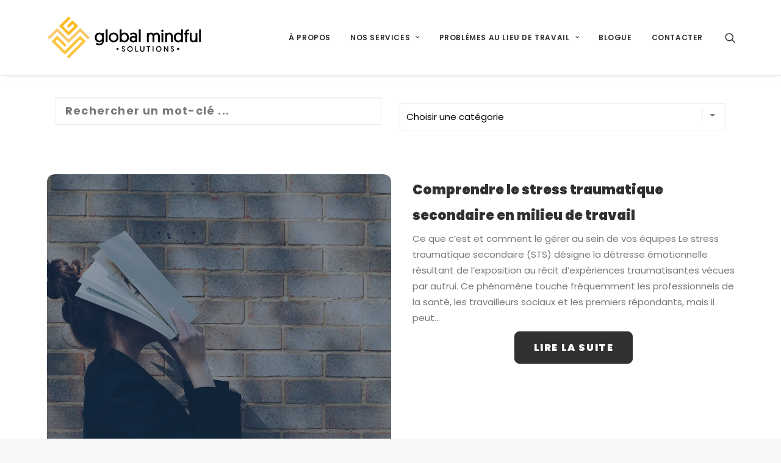

--- FILE ---
content_type: text/html; charset=UTF-8
request_url: https://globalmindfulsolutions.com/fr/tag/egalite-des-chances-en-matiere-demploi/
body_size: 14880
content:
<!DOCTYPE html>
<html class="no-touch" lang="fr-FR" xmlns="http://www.w3.org/1999/xhtml">
<head>
<link href="//www.linkedin.com" rel="dns-prefetch" crossorigin><link href="//www.facebook.com" rel="dns-prefetch" crossorigin><link href="//www.googletagmanager.com" rel="dns-prefetch" crossorigin><link href="//gmpg.org" rel="dns-prefetch" crossorigin><meta http-equiv="Content-Type" content="text/html; charset=UTF-8">
<meta name="viewport" content="width=device-width, initial-scale=1">
<link rel="profile" href="http://gmpg.org/xfn/11">
<link rel="pingback" href="https://globalmindfulsolutions.com/xmlrpc.php">
<meta name='robots' content='index, follow, max-image-preview:large, max-snippet:-1, max-video-preview:-1' />
	<style>img:is([sizes="auto" i],[sizes^="auto," i]){contain-intrinsic-size:3000px 1500px}</style>
	
<!-- Google Tag Manager for WordPress by gtm4wp.com -->
<script data-cfasync="false" data-pagespeed-no-defer type="text/javascript">
	var gtm4wp_datalayer_name = "dataLayer";
	var dataLayer = dataLayer || [];
</script>
<!-- End Google Tag Manager for WordPress by gtm4wp.com -->
	<!-- This site is optimized with the Yoast SEO plugin v25.7 - https://yoast.com/wordpress/plugins/seo/ -->
	<title>égalité des chances en matière d&#039;emploi Archives - Global Mindful Solutions</title><style id="google-font-09b7fb8b4adbf56">@font-face{font-family:'Poppins';font-style:italic;font-weight:100;font-display:swap;src:url(https://globalmindfulsolutions.com/wp-content/cache/rapidload/font/pxiAyp8kv8JHgFVrJJLmE0tDMPKhSkFEkm8.woff2) format('woff2');unicode-range:U+0900-097F,U+1CD0-1CF9,U+200C-200D,U+20A8,U+20B9,U+20F0,U+25CC,U+A830-A839,U+A8E0-A8FF,U+11B00-11B09}@font-face{font-family:'Poppins';font-style:italic;font-weight:100;font-display:swap;src:url(https://globalmindfulsolutions.com/wp-content/cache/rapidload/font/pxiAyp8kv8JHgFVrJJLmE0tMMPKhSkFEkm8.woff2) format('woff2');unicode-range:U+0100-02BA,U+02BD-02C5,U+02C7-02CC,U+02CE-02D7,U+02DD-02FF,U+0304,U+0308,U+0329,U+1D00-1DBF,U+1E00-1E9F,U+1EF2-1EFF,U+2020,U+20A0-20AB,U+20AD-20C0,U+2113,U+2C60-2C7F,U+A720-A7FF}@font-face{font-family:'Poppins';font-style:italic;font-weight:100;font-display:swap;src:url(https://globalmindfulsolutions.com/wp-content/cache/rapidload/font/pxiAyp8kv8JHgFVrJJLmE0tCMPKhSkFE.woff2) format('woff2');unicode-range:U+0000-00FF,U+0131,U+0152-0153,U+02BB-02BC,U+02C6,U+02DA,U+02DC,U+0304,U+0308,U+0329,U+2000-206F,U+20AC,U+2122,U+2191,U+2193,U+2212,U+2215,U+FEFF,U+FFFD}@font-face{font-family:'Poppins';font-style:italic;font-weight:200;font-display:swap;src:url(https://globalmindfulsolutions.com/wp-content/cache/rapidload/font/pxiDyp8kv8JHgFVrJJLmv1pVFteOYktMqlap.woff2) format('woff2');unicode-range:U+0900-097F,U+1CD0-1CF9,U+200C-200D,U+20A8,U+20B9,U+20F0,U+25CC,U+A830-A839,U+A8E0-A8FF,U+11B00-11B09}@font-face{font-family:'Poppins';font-style:italic;font-weight:200;font-display:swap;src:url(https://globalmindfulsolutions.com/wp-content/cache/rapidload/font/pxiDyp8kv8JHgFVrJJLmv1pVGdeOYktMqlap.woff2) format('woff2');unicode-range:U+0100-02BA,U+02BD-02C5,U+02C7-02CC,U+02CE-02D7,U+02DD-02FF,U+0304,U+0308,U+0329,U+1D00-1DBF,U+1E00-1E9F,U+1EF2-1EFF,U+2020,U+20A0-20AB,U+20AD-20C0,U+2113,U+2C60-2C7F,U+A720-A7FF}@font-face{font-family:'Poppins';font-style:italic;font-weight:200;font-display:swap;src:url(https://globalmindfulsolutions.com/wp-content/cache/rapidload/font/pxiDyp8kv8JHgFVrJJLmv1pVF9eOYktMqg.woff2) format('woff2');unicode-range:U+0000-00FF,U+0131,U+0152-0153,U+02BB-02BC,U+02C6,U+02DA,U+02DC,U+0304,U+0308,U+0329,U+2000-206F,U+20AC,U+2122,U+2191,U+2193,U+2212,U+2215,U+FEFF,U+FFFD}@font-face{font-family:'Poppins';font-style:italic;font-weight:300;font-display:swap;src:url(https://globalmindfulsolutions.com/wp-content/cache/rapidload/font/pxiDyp8kv8JHgFVrJJLm21lVFteOYktMqlap.woff2) format('woff2');unicode-range:U+0900-097F,U+1CD0-1CF9,U+200C-200D,U+20A8,U+20B9,U+20F0,U+25CC,U+A830-A839,U+A8E0-A8FF,U+11B00-11B09}@font-face{font-family:'Poppins';font-style:italic;font-weight:300;font-display:swap;src:url(https://globalmindfulsolutions.com/wp-content/cache/rapidload/font/pxiDyp8kv8JHgFVrJJLm21lVGdeOYktMqlap.woff2) format('woff2');unicode-range:U+0100-02BA,U+02BD-02C5,U+02C7-02CC,U+02CE-02D7,U+02DD-02FF,U+0304,U+0308,U+0329,U+1D00-1DBF,U+1E00-1E9F,U+1EF2-1EFF,U+2020,U+20A0-20AB,U+20AD-20C0,U+2113,U+2C60-2C7F,U+A720-A7FF}@font-face{font-family:'Poppins';font-style:italic;font-weight:300;font-display:swap;src:url(https://globalmindfulsolutions.com/wp-content/cache/rapidload/font/pxiDyp8kv8JHgFVrJJLm21lVF9eOYktMqg.woff2) format('woff2');unicode-range:U+0000-00FF,U+0131,U+0152-0153,U+02BB-02BC,U+02C6,U+02DA,U+02DC,U+0304,U+0308,U+0329,U+2000-206F,U+20AC,U+2122,U+2191,U+2193,U+2212,U+2215,U+FEFF,U+FFFD}@font-face{font-family:'Poppins';font-style:italic;font-weight:400;font-display:swap;src:url(https://globalmindfulsolutions.com/wp-content/cache/rapidload/font/pxiGyp8kv8JHgFVrJJLucXtAOvWDSHFF.woff2) format('woff2');unicode-range:U+0900-097F,U+1CD0-1CF9,U+200C-200D,U+20A8,U+20B9,U+20F0,U+25CC,U+A830-A839,U+A8E0-A8FF,U+11B00-11B09}@font-face{font-family:'Poppins';font-style:italic;font-weight:400;font-display:swap;src:url(https://globalmindfulsolutions.com/wp-content/cache/rapidload/font/pxiGyp8kv8JHgFVrJJLufntAOvWDSHFF.woff2) format('woff2');unicode-range:U+0100-02BA,U+02BD-02C5,U+02C7-02CC,U+02CE-02D7,U+02DD-02FF,U+0304,U+0308,U+0329,U+1D00-1DBF,U+1E00-1E9F,U+1EF2-1EFF,U+2020,U+20A0-20AB,U+20AD-20C0,U+2113,U+2C60-2C7F,U+A720-A7FF}@font-face{font-family:'Poppins';font-style:italic;font-weight:400;font-display:swap;src:url(https://globalmindfulsolutions.com/wp-content/cache/rapidload/font/pxiGyp8kv8JHgFVrJJLucHtAOvWDSA.woff2) format('woff2');unicode-range:U+0000-00FF,U+0131,U+0152-0153,U+02BB-02BC,U+02C6,U+02DA,U+02DC,U+0304,U+0308,U+0329,U+2000-206F,U+20AC,U+2122,U+2191,U+2193,U+2212,U+2215,U+FEFF,U+FFFD}@font-face{font-family:'Poppins';font-style:italic;font-weight:500;font-display:swap;src:url(https://globalmindfulsolutions.com/wp-content/cache/rapidload/font/pxiDyp8kv8JHgFVrJJLmg1hVFteOYktMqlap.woff2) format('woff2');unicode-range:U+0900-097F,U+1CD0-1CF9,U+200C-200D,U+20A8,U+20B9,U+20F0,U+25CC,U+A830-A839,U+A8E0-A8FF,U+11B00-11B09}@font-face{font-family:'Poppins';font-style:italic;font-weight:500;font-display:swap;src:url(https://globalmindfulsolutions.com/wp-content/cache/rapidload/font/pxiDyp8kv8JHgFVrJJLmg1hVGdeOYktMqlap.woff2) format('woff2');unicode-range:U+0100-02BA,U+02BD-02C5,U+02C7-02CC,U+02CE-02D7,U+02DD-02FF,U+0304,U+0308,U+0329,U+1D00-1DBF,U+1E00-1E9F,U+1EF2-1EFF,U+2020,U+20A0-20AB,U+20AD-20C0,U+2113,U+2C60-2C7F,U+A720-A7FF}@font-face{font-family:'Poppins';font-style:italic;font-weight:500;font-display:swap;src:url(https://globalmindfulsolutions.com/wp-content/cache/rapidload/font/pxiDyp8kv8JHgFVrJJLmg1hVF9eOYktMqg.woff2) format('woff2');unicode-range:U+0000-00FF,U+0131,U+0152-0153,U+02BB-02BC,U+02C6,U+02DA,U+02DC,U+0304,U+0308,U+0329,U+2000-206F,U+20AC,U+2122,U+2191,U+2193,U+2212,U+2215,U+FEFF,U+FFFD}@font-face{font-family:'Poppins';font-style:italic;font-weight:600;font-display:swap;src:url(https://globalmindfulsolutions.com/wp-content/cache/rapidload/font/pxiDyp8kv8JHgFVrJJLmr19VFteOYktMqlap.woff2) format('woff2');unicode-range:U+0900-097F,U+1CD0-1CF9,U+200C-200D,U+20A8,U+20B9,U+20F0,U+25CC,U+A830-A839,U+A8E0-A8FF,U+11B00-11B09}@font-face{font-family:'Poppins';font-style:italic;font-weight:600;font-display:swap;src:url(https://globalmindfulsolutions.com/wp-content/cache/rapidload/font/pxiDyp8kv8JHgFVrJJLmr19VGdeOYktMqlap.woff2) format('woff2');unicode-range:U+0100-02BA,U+02BD-02C5,U+02C7-02CC,U+02CE-02D7,U+02DD-02FF,U+0304,U+0308,U+0329,U+1D00-1DBF,U+1E00-1E9F,U+1EF2-1EFF,U+2020,U+20A0-20AB,U+20AD-20C0,U+2113,U+2C60-2C7F,U+A720-A7FF}@font-face{font-family:'Poppins';font-style:italic;font-weight:600;font-display:swap;src:url(https://globalmindfulsolutions.com/wp-content/cache/rapidload/font/pxiDyp8kv8JHgFVrJJLmr19VF9eOYktMqg.woff2) format('woff2');unicode-range:U+0000-00FF,U+0131,U+0152-0153,U+02BB-02BC,U+02C6,U+02DA,U+02DC,U+0304,U+0308,U+0329,U+2000-206F,U+20AC,U+2122,U+2191,U+2193,U+2212,U+2215,U+FEFF,U+FFFD}@font-face{font-family:'Poppins';font-style:italic;font-weight:700;font-display:swap;src:url(https://globalmindfulsolutions.com/wp-content/cache/rapidload/font/pxiDyp8kv8JHgFVrJJLmy15VFteOYktMqlap.woff2) format('woff2');unicode-range:U+0900-097F,U+1CD0-1CF9,U+200C-200D,U+20A8,U+20B9,U+20F0,U+25CC,U+A830-A839,U+A8E0-A8FF,U+11B00-11B09}@font-face{font-family:'Poppins';font-style:italic;font-weight:700;font-display:swap;src:url(https://globalmindfulsolutions.com/wp-content/cache/rapidload/font/pxiDyp8kv8JHgFVrJJLmy15VGdeOYktMqlap.woff2) format('woff2');unicode-range:U+0100-02BA,U+02BD-02C5,U+02C7-02CC,U+02CE-02D7,U+02DD-02FF,U+0304,U+0308,U+0329,U+1D00-1DBF,U+1E00-1E9F,U+1EF2-1EFF,U+2020,U+20A0-20AB,U+20AD-20C0,U+2113,U+2C60-2C7F,U+A720-A7FF}@font-face{font-family:'Poppins';font-style:italic;font-weight:700;font-display:swap;src:url(https://globalmindfulsolutions.com/wp-content/cache/rapidload/font/pxiDyp8kv8JHgFVrJJLmy15VF9eOYktMqg.woff2) format('woff2');unicode-range:U+0000-00FF,U+0131,U+0152-0153,U+02BB-02BC,U+02C6,U+02DA,U+02DC,U+0304,U+0308,U+0329,U+2000-206F,U+20AC,U+2122,U+2191,U+2193,U+2212,U+2215,U+FEFF,U+FFFD}@font-face{font-family:'Poppins';font-style:italic;font-weight:800;font-display:swap;src:url(https://globalmindfulsolutions.com/wp-content/cache/rapidload/font/pxiDyp8kv8JHgFVrJJLm111VFteOYktMqlap.woff2) format('woff2');unicode-range:U+0900-097F,U+1CD0-1CF9,U+200C-200D,U+20A8,U+20B9,U+20F0,U+25CC,U+A830-A839,U+A8E0-A8FF,U+11B00-11B09}@font-face{font-family:'Poppins';font-style:italic;font-weight:800;font-display:swap;src:url(https://globalmindfulsolutions.com/wp-content/cache/rapidload/font/pxiDyp8kv8JHgFVrJJLm111VGdeOYktMqlap.woff2) format('woff2');unicode-range:U+0100-02BA,U+02BD-02C5,U+02C7-02CC,U+02CE-02D7,U+02DD-02FF,U+0304,U+0308,U+0329,U+1D00-1DBF,U+1E00-1E9F,U+1EF2-1EFF,U+2020,U+20A0-20AB,U+20AD-20C0,U+2113,U+2C60-2C7F,U+A720-A7FF}@font-face{font-family:'Poppins';font-style:italic;font-weight:800;font-display:swap;src:url(https://globalmindfulsolutions.com/wp-content/cache/rapidload/font/pxiDyp8kv8JHgFVrJJLm111VF9eOYktMqg.woff2) format('woff2');unicode-range:U+0000-00FF,U+0131,U+0152-0153,U+02BB-02BC,U+02C6,U+02DA,U+02DC,U+0304,U+0308,U+0329,U+2000-206F,U+20AC,U+2122,U+2191,U+2193,U+2212,U+2215,U+FEFF,U+FFFD}@font-face{font-family:'Poppins';font-style:italic;font-weight:900;font-display:swap;src:url(https://globalmindfulsolutions.com/wp-content/cache/rapidload/font/pxiDyp8kv8JHgFVrJJLm81xVFteOYktMqlap.woff2) format('woff2');unicode-range:U+0900-097F,U+1CD0-1CF9,U+200C-200D,U+20A8,U+20B9,U+20F0,U+25CC,U+A830-A839,U+A8E0-A8FF,U+11B00-11B09}@font-face{font-family:'Poppins';font-style:italic;font-weight:900;font-display:swap;src:url(https://globalmindfulsolutions.com/wp-content/cache/rapidload/font/pxiDyp8kv8JHgFVrJJLm81xVGdeOYktMqlap.woff2) format('woff2');unicode-range:U+0100-02BA,U+02BD-02C5,U+02C7-02CC,U+02CE-02D7,U+02DD-02FF,U+0304,U+0308,U+0329,U+1D00-1DBF,U+1E00-1E9F,U+1EF2-1EFF,U+2020,U+20A0-20AB,U+20AD-20C0,U+2113,U+2C60-2C7F,U+A720-A7FF}@font-face{font-family:'Poppins';font-style:italic;font-weight:900;font-display:swap;src:url(https://globalmindfulsolutions.com/wp-content/cache/rapidload/font/pxiDyp8kv8JHgFVrJJLm81xVF9eOYktMqg.woff2) format('woff2');unicode-range:U+0000-00FF,U+0131,U+0152-0153,U+02BB-02BC,U+02C6,U+02DA,U+02DC,U+0304,U+0308,U+0329,U+2000-206F,U+20AC,U+2122,U+2191,U+2193,U+2212,U+2215,U+FEFF,U+FFFD}@font-face{font-family:'Poppins';font-style:normal;font-weight:100;font-display:swap;src:url(https://globalmindfulsolutions.com/wp-content/cache/rapidload/font/pxiGyp8kv8JHgFVrLPTucXtAOvWDSHFF.woff2) format('woff2');unicode-range:U+0900-097F,U+1CD0-1CF9,U+200C-200D,U+20A8,U+20B9,U+20F0,U+25CC,U+A830-A839,U+A8E0-A8FF,U+11B00-11B09}@font-face{font-family:'Poppins';font-style:normal;font-weight:100;font-display:swap;src:url(https://globalmindfulsolutions.com/wp-content/cache/rapidload/font/pxiGyp8kv8JHgFVrLPTufntAOvWDSHFF.woff2) format('woff2');unicode-range:U+0100-02BA,U+02BD-02C5,U+02C7-02CC,U+02CE-02D7,U+02DD-02FF,U+0304,U+0308,U+0329,U+1D00-1DBF,U+1E00-1E9F,U+1EF2-1EFF,U+2020,U+20A0-20AB,U+20AD-20C0,U+2113,U+2C60-2C7F,U+A720-A7FF}@font-face{font-family:'Poppins';font-style:normal;font-weight:100;font-display:swap;src:url(https://globalmindfulsolutions.com/wp-content/cache/rapidload/font/pxiGyp8kv8JHgFVrLPTucHtAOvWDSA.woff2) format('woff2');unicode-range:U+0000-00FF,U+0131,U+0152-0153,U+02BB-02BC,U+02C6,U+02DA,U+02DC,U+0304,U+0308,U+0329,U+2000-206F,U+20AC,U+2122,U+2191,U+2193,U+2212,U+2215,U+FEFF,U+FFFD}@font-face{font-family:'Poppins';font-style:normal;font-weight:200;font-display:swap;src:url(https://globalmindfulsolutions.com/wp-content/cache/rapidload/font/pxiByp8kv8JHgFVrLFj_Z11lFd2JQEl8qw.woff2) format('woff2');unicode-range:U+0900-097F,U+1CD0-1CF9,U+200C-200D,U+20A8,U+20B9,U+20F0,U+25CC,U+A830-A839,U+A8E0-A8FF,U+11B00-11B09}@font-face{font-family:'Poppins';font-style:normal;font-weight:200;font-display:swap;src:url(https://globalmindfulsolutions.com/wp-content/cache/rapidload/font/pxiByp8kv8JHgFVrLFj_Z1JlFd2JQEl8qw.woff2) format('woff2');unicode-range:U+0100-02BA,U+02BD-02C5,U+02C7-02CC,U+02CE-02D7,U+02DD-02FF,U+0304,U+0308,U+0329,U+1D00-1DBF,U+1E00-1E9F,U+1EF2-1EFF,U+2020,U+20A0-20AB,U+20AD-20C0,U+2113,U+2C60-2C7F,U+A720-A7FF}@font-face{font-family:'Poppins';font-style:normal;font-weight:200;font-display:swap;src:url(https://globalmindfulsolutions.com/wp-content/cache/rapidload/font/pxiByp8kv8JHgFVrLFj_Z1xlFd2JQEk.woff2) format('woff2');unicode-range:U+0000-00FF,U+0131,U+0152-0153,U+02BB-02BC,U+02C6,U+02DA,U+02DC,U+0304,U+0308,U+0329,U+2000-206F,U+20AC,U+2122,U+2191,U+2193,U+2212,U+2215,U+FEFF,U+FFFD}@font-face{font-family:'Poppins';font-style:normal;font-weight:300;font-display:swap;src:url(https://globalmindfulsolutions.com/wp-content/cache/rapidload/font/pxiByp8kv8JHgFVrLDz8Z11lFd2JQEl8qw.woff2) format('woff2');unicode-range:U+0900-097F,U+1CD0-1CF9,U+200C-200D,U+20A8,U+20B9,U+20F0,U+25CC,U+A830-A839,U+A8E0-A8FF,U+11B00-11B09}@font-face{font-family:'Poppins';font-style:normal;font-weight:300;font-display:swap;src:url(https://globalmindfulsolutions.com/wp-content/cache/rapidload/font/pxiByp8kv8JHgFVrLDz8Z1JlFd2JQEl8qw.woff2) format('woff2');unicode-range:U+0100-02BA,U+02BD-02C5,U+02C7-02CC,U+02CE-02D7,U+02DD-02FF,U+0304,U+0308,U+0329,U+1D00-1DBF,U+1E00-1E9F,U+1EF2-1EFF,U+2020,U+20A0-20AB,U+20AD-20C0,U+2113,U+2C60-2C7F,U+A720-A7FF}@font-face{font-family:'Poppins';font-style:normal;font-weight:300;font-display:swap;src:url(https://globalmindfulsolutions.com/wp-content/cache/rapidload/font/pxiByp8kv8JHgFVrLDz8Z1xlFd2JQEk.woff2) format('woff2');unicode-range:U+0000-00FF,U+0131,U+0152-0153,U+02BB-02BC,U+02C6,U+02DA,U+02DC,U+0304,U+0308,U+0329,U+2000-206F,U+20AC,U+2122,U+2191,U+2193,U+2212,U+2215,U+FEFF,U+FFFD}@font-face{font-family:'Poppins';font-style:normal;font-weight:400;font-display:swap;src:url(https://globalmindfulsolutions.com/wp-content/cache/rapidload/font/pxiEyp8kv8JHgFVrJJbecnFHGPezSQ.woff2) format('woff2');unicode-range:U+0900-097F,U+1CD0-1CF9,U+200C-200D,U+20A8,U+20B9,U+20F0,U+25CC,U+A830-A839,U+A8E0-A8FF,U+11B00-11B09}@font-face{font-family:'Poppins';font-style:normal;font-weight:400;font-display:swap;src:url(https://globalmindfulsolutions.com/wp-content/cache/rapidload/font/pxiEyp8kv8JHgFVrJJnecnFHGPezSQ.woff2) format('woff2');unicode-range:U+0100-02BA,U+02BD-02C5,U+02C7-02CC,U+02CE-02D7,U+02DD-02FF,U+0304,U+0308,U+0329,U+1D00-1DBF,U+1E00-1E9F,U+1EF2-1EFF,U+2020,U+20A0-20AB,U+20AD-20C0,U+2113,U+2C60-2C7F,U+A720-A7FF}@font-face{font-family:'Poppins';font-style:normal;font-weight:400;font-display:swap;src:url(https://globalmindfulsolutions.com/wp-content/cache/rapidload/font/pxiEyp8kv8JHgFVrJJfecnFHGPc.woff2) format('woff2');unicode-range:U+0000-00FF,U+0131,U+0152-0153,U+02BB-02BC,U+02C6,U+02DA,U+02DC,U+0304,U+0308,U+0329,U+2000-206F,U+20AC,U+2122,U+2191,U+2193,U+2212,U+2215,U+FEFF,U+FFFD}@font-face{font-family:'Poppins';font-style:normal;font-weight:500;font-display:swap;src:url(https://globalmindfulsolutions.com/wp-content/cache/rapidload/font/pxiByp8kv8JHgFVrLGT9Z11lFd2JQEl8qw.woff2) format('woff2');unicode-range:U+0900-097F,U+1CD0-1CF9,U+200C-200D,U+20A8,U+20B9,U+20F0,U+25CC,U+A830-A839,U+A8E0-A8FF,U+11B00-11B09}@font-face{font-family:'Poppins';font-style:normal;font-weight:500;font-display:swap;src:url(https://globalmindfulsolutions.com/wp-content/cache/rapidload/font/pxiByp8kv8JHgFVrLGT9Z1JlFd2JQEl8qw.woff2) format('woff2');unicode-range:U+0100-02BA,U+02BD-02C5,U+02C7-02CC,U+02CE-02D7,U+02DD-02FF,U+0304,U+0308,U+0329,U+1D00-1DBF,U+1E00-1E9F,U+1EF2-1EFF,U+2020,U+20A0-20AB,U+20AD-20C0,U+2113,U+2C60-2C7F,U+A720-A7FF}@font-face{font-family:'Poppins';font-style:normal;font-weight:500;font-display:swap;src:url(https://globalmindfulsolutions.com/wp-content/cache/rapidload/font/pxiByp8kv8JHgFVrLGT9Z1xlFd2JQEk.woff2) format('woff2');unicode-range:U+0000-00FF,U+0131,U+0152-0153,U+02BB-02BC,U+02C6,U+02DA,U+02DC,U+0304,U+0308,U+0329,U+2000-206F,U+20AC,U+2122,U+2191,U+2193,U+2212,U+2215,U+FEFF,U+FFFD}@font-face{font-family:'Poppins';font-style:normal;font-weight:600;font-display:swap;src:url(https://globalmindfulsolutions.com/wp-content/cache/rapidload/font/pxiByp8kv8JHgFVrLEj6Z11lFd2JQEl8qw.woff2) format('woff2');unicode-range:U+0900-097F,U+1CD0-1CF9,U+200C-200D,U+20A8,U+20B9,U+20F0,U+25CC,U+A830-A839,U+A8E0-A8FF,U+11B00-11B09}@font-face{font-family:'Poppins';font-style:normal;font-weight:600;font-display:swap;src:url(https://globalmindfulsolutions.com/wp-content/cache/rapidload/font/pxiByp8kv8JHgFVrLEj6Z1JlFd2JQEl8qw.woff2) format('woff2');unicode-range:U+0100-02BA,U+02BD-02C5,U+02C7-02CC,U+02CE-02D7,U+02DD-02FF,U+0304,U+0308,U+0329,U+1D00-1DBF,U+1E00-1E9F,U+1EF2-1EFF,U+2020,U+20A0-20AB,U+20AD-20C0,U+2113,U+2C60-2C7F,U+A720-A7FF}@font-face{font-family:'Poppins';font-style:normal;font-weight:600;font-display:swap;src:url(https://globalmindfulsolutions.com/wp-content/cache/rapidload/font/pxiByp8kv8JHgFVrLEj6Z1xlFd2JQEk.woff2) format('woff2');unicode-range:U+0000-00FF,U+0131,U+0152-0153,U+02BB-02BC,U+02C6,U+02DA,U+02DC,U+0304,U+0308,U+0329,U+2000-206F,U+20AC,U+2122,U+2191,U+2193,U+2212,U+2215,U+FEFF,U+FFFD}@font-face{font-family:'Poppins';font-style:normal;font-weight:700;font-display:swap;src:url(https://globalmindfulsolutions.com/wp-content/cache/rapidload/font/pxiByp8kv8JHgFVrLCz7Z11lFd2JQEl8qw.woff2) format('woff2');unicode-range:U+0900-097F,U+1CD0-1CF9,U+200C-200D,U+20A8,U+20B9,U+20F0,U+25CC,U+A830-A839,U+A8E0-A8FF,U+11B00-11B09}@font-face{font-family:'Poppins';font-style:normal;font-weight:700;font-display:swap;src:url(https://globalmindfulsolutions.com/wp-content/cache/rapidload/font/pxiByp8kv8JHgFVrLCz7Z1JlFd2JQEl8qw.woff2) format('woff2');unicode-range:U+0100-02BA,U+02BD-02C5,U+02C7-02CC,U+02CE-02D7,U+02DD-02FF,U+0304,U+0308,U+0329,U+1D00-1DBF,U+1E00-1E9F,U+1EF2-1EFF,U+2020,U+20A0-20AB,U+20AD-20C0,U+2113,U+2C60-2C7F,U+A720-A7FF}@font-face{font-family:'Poppins';font-style:normal;font-weight:700;font-display:swap;src:url(https://globalmindfulsolutions.com/wp-content/cache/rapidload/font/pxiByp8kv8JHgFVrLCz7Z1xlFd2JQEk.woff2) format('woff2');unicode-range:U+0000-00FF,U+0131,U+0152-0153,U+02BB-02BC,U+02C6,U+02DA,U+02DC,U+0304,U+0308,U+0329,U+2000-206F,U+20AC,U+2122,U+2191,U+2193,U+2212,U+2215,U+FEFF,U+FFFD}@font-face{font-family:'Poppins';font-style:normal;font-weight:800;font-display:swap;src:url(https://globalmindfulsolutions.com/wp-content/cache/rapidload/font/pxiByp8kv8JHgFVrLDD4Z11lFd2JQEl8qw.woff2) format('woff2');unicode-range:U+0900-097F,U+1CD0-1CF9,U+200C-200D,U+20A8,U+20B9,U+20F0,U+25CC,U+A830-A839,U+A8E0-A8FF,U+11B00-11B09}@font-face{font-family:'Poppins';font-style:normal;font-weight:800;font-display:swap;src:url(https://globalmindfulsolutions.com/wp-content/cache/rapidload/font/pxiByp8kv8JHgFVrLDD4Z1JlFd2JQEl8qw.woff2) format('woff2');unicode-range:U+0100-02BA,U+02BD-02C5,U+02C7-02CC,U+02CE-02D7,U+02DD-02FF,U+0304,U+0308,U+0329,U+1D00-1DBF,U+1E00-1E9F,U+1EF2-1EFF,U+2020,U+20A0-20AB,U+20AD-20C0,U+2113,U+2C60-2C7F,U+A720-A7FF}@font-face{font-family:'Poppins';font-style:normal;font-weight:800;font-display:swap;src:url(https://globalmindfulsolutions.com/wp-content/cache/rapidload/font/pxiByp8kv8JHgFVrLDD4Z1xlFd2JQEk.woff2) format('woff2');unicode-range:U+0000-00FF,U+0131,U+0152-0153,U+02BB-02BC,U+02C6,U+02DA,U+02DC,U+0304,U+0308,U+0329,U+2000-206F,U+20AC,U+2122,U+2191,U+2193,U+2212,U+2215,U+FEFF,U+FFFD}@font-face{font-family:'Poppins';font-style:normal;font-weight:900;font-display:swap;src:url(https://globalmindfulsolutions.com/wp-content/cache/rapidload/font/pxiByp8kv8JHgFVrLBT5Z11lFd2JQEl8qw.woff2) format('woff2');unicode-range:U+0900-097F,U+1CD0-1CF9,U+200C-200D,U+20A8,U+20B9,U+20F0,U+25CC,U+A830-A839,U+A8E0-A8FF,U+11B00-11B09}@font-face{font-family:'Poppins';font-style:normal;font-weight:900;font-display:swap;src:url(https://globalmindfulsolutions.com/wp-content/cache/rapidload/font/pxiByp8kv8JHgFVrLBT5Z1JlFd2JQEl8qw.woff2) format('woff2');unicode-range:U+0100-02BA,U+02BD-02C5,U+02C7-02CC,U+02CE-02D7,U+02DD-02FF,U+0304,U+0308,U+0329,U+1D00-1DBF,U+1E00-1E9F,U+1EF2-1EFF,U+2020,U+20A0-20AB,U+20AD-20C0,U+2113,U+2C60-2C7F,U+A720-A7FF}@font-face{font-family:'Poppins';font-style:normal;font-weight:900;font-display:swap;src:url(https://globalmindfulsolutions.com/wp-content/cache/rapidload/font/pxiByp8kv8JHgFVrLBT5Z1xlFd2JQEk.woff2) format('woff2');unicode-range:U+0000-00FF,U+0131,U+0152-0153,U+02BB-02BC,U+02C6,U+02DA,U+02DC,U+0304,U+0308,U+0329,U+2000-206F,U+20AC,U+2122,U+2191,U+2193,U+2212,U+2215,U+FEFF,U+FFFD}</style>
	<link rel="canonical" href="https://globalmindfulsolutions.com/fr/tag/egalite-des-chances-en-matiere-demploi/" />
	<meta property="og:locale" content="fr_FR" />
	<meta property="og:type" content="article" />
	<meta property="og:title" content="&eacute;galit&eacute; des chances en mati&egrave;re d'emploi Archives - Global Mindful Solutions" />
	<meta property="og:url" content="https://globalmindfulsolutions.com/fr/tag/egalite-des-chances-en-matiere-demploi/" />
	<meta property="og:site_name" content="Global Mindful Solutions" />
	<meta name="twitter:card" content="summary_large_image" />
	<script type="application/ld+json" class="yoast-schema-graph">{"@context":"https://schema.org","@graph":[{"@type":"CollectionPage","@id":"https://globalmindfulsolutions.com/fr/tag/egalite-des-chances-en-matiere-demploi/","url":"https://globalmindfulsolutions.com/fr/tag/egalite-des-chances-en-matiere-demploi/","name":"égalité des chances en matière d'emploi Archives - Global Mindful Solutions","isPartOf":{"@id":"https://globalmindfulsolutions.com/fr/#website"},"primaryImageOfPage":{"@id":"https://globalmindfulsolutions.com/fr/tag/egalite-des-chances-en-matiere-demploi/#primaryimage"},"image":{"@id":"https://globalmindfulsolutions.com/fr/tag/egalite-des-chances-en-matiere-demploi/#primaryimage"},"thumbnailUrl":"https://globalmindfulsolutions.com/wp-content/uploads/2022/02/benefits-of-being-an-equal-opportunity-employer-1.jpg","breadcrumb":{"@id":"https://globalmindfulsolutions.com/fr/tag/egalite-des-chances-en-matiere-demploi/#breadcrumb"},"inLanguage":"fr-FR"},{"@type":"ImageObject","inLanguage":"fr-FR","@id":"https://globalmindfulsolutions.com/fr/tag/egalite-des-chances-en-matiere-demploi/#primaryimage","url":"https://globalmindfulsolutions.com/wp-content/uploads/2022/02/benefits-of-being-an-equal-opportunity-employer-1.jpg","contentUrl":"https://globalmindfulsolutions.com/wp-content/uploads/2022/02/benefits-of-being-an-equal-opportunity-employer-1.jpg","width":1300,"height":784,"caption":"Two women shake hands in a law office after an interview"},{"@type":"BreadcrumbList","@id":"https://globalmindfulsolutions.com/fr/tag/egalite-des-chances-en-matiere-demploi/#breadcrumb","itemListElement":[{"@type":"ListItem","position":1,"name":"Home","item":"https://globalmindfulsolutions.com/fr/"},{"@type":"ListItem","position":2,"name":"égalité des chances en matière d'emploi"}]},{"@type":"WebSite","@id":"https://globalmindfulsolutions.com/fr/#website","url":"https://globalmindfulsolutions.com/fr/","name":"Global Mindful Solutions","description":"Bilingual Workplace Mediation, Investigations and Mindfulness in Ottawa, ON. Mediator Philippe Patry addresses conflicts, dysfunction, resolves complaints and enhances performance.","publisher":{"@id":"https://globalmindfulsolutions.com/fr/#organization"},"potentialAction":[{"@type":"SearchAction","target":{"@type":"EntryPoint","urlTemplate":"https://globalmindfulsolutions.com/fr/?s={search_term_string}"},"query-input":{"@type":"PropertyValueSpecification","valueRequired":true,"valueName":"search_term_string"}}],"inLanguage":"fr-FR"},{"@type":"Organization","@id":"https://globalmindfulsolutions.com/fr/#organization","name":"Global Mindful Solutions","url":"https://globalmindfulsolutions.com/fr/","logo":{"@type":"ImageObject","inLanguage":"fr-FR","@id":"https://globalmindfulsolutions.com/fr/#/schema/logo/image/","url":"https://globalmindfulsolutions.com/wp-content/uploads/2018/11/logo.png","contentUrl":"https://globalmindfulsolutions.com/wp-content/uploads/2018/11/logo.png","width":276,"height":69,"caption":"Global Mindful Solutions"},"image":{"@id":"https://globalmindfulsolutions.com/fr/#/schema/logo/image/"},"sameAs":["https://www.facebook.com/globalmindfulsolutions","https://www.linkedin.com/company/global-mindful-solutions/"]}]}</script>
	<!-- / Yoast SEO plugin. -->



<link rel="alternate" type="application/rss+xml" title="Global Mindful Solutions &raquo; Feed" href="https://globalmindfulsolutions.com/fr/feed/" />
<link rel="alternate" type="application/rss+xml" title="Global Mindful Solutions &raquo; Comments Feed" href="https://globalmindfulsolutions.com/fr/comments/feed/" />
<link rel="alternate" type="application/rss+xml" title="Global Mindful Solutions &raquo; &eacute;galit&eacute; des chances en mati&egrave;re d'emploi Tag Feed" href="https://globalmindfulsolutions.com/fr/tag/egalite-des-chances-en-matiere-demploi/feed/" />
<style id='classic-theme-styles-inline-css' type='text/css'>
/*! This file is auto-generated */
.wp-block-button__link{color:#fff;background-color:#32373c;border-radius:9999px;box-shadow:none;text-decoration:none;padding:calc(.667em + 2px) calc(1.333em + 2px);font-size:1.125em}.wp-block-file__button{background:#32373c;color:#fff;text-decoration:none}</style>
<link rel='stylesheet' id='jquery-smooth-scroll-css' href='https://globalmindfulsolutions.com/wp-content/cache/rapidload/min-css/style-f47c4699019c.min.css' type='text/css' media='all' data-rpd-minify />

<link rel='stylesheet' id='wpml-menu-item-0-css' href='https://globalmindfulsolutions.com/wp-content/plugins/sitepress-multilingual-cms/templates/language-switchers/menu-item/style.min.css?ver=1' type='text/css' media='all' />
<link rel='stylesheet' id='uncode-style-css' href='https://globalmindfulsolutions.com/wp-content/cache/rapidload/min-css/style-076617fb780c.min.css' type='text/css' media='all' data-rpd-minify />
<style id='uncode-style-inline-css' type='text/css'>@media (max-width:959px){.navbar-brand>*{height:40px!important}}@media (min-width:960px){.limit-width{max-width:1200px;margin:auto}}#changer-back-color{transition:background-color 1000ms cubic-bezier(.25,1,.5,1)!important}#changer-back-color>div{transition:opacity 1000ms cubic-bezier(.25,1,.5,1)!important}body.bg-changer-init.disable-hover .main-wrapper .style-light,body.bg-changer-init.disable-hover .main-wrapper .style-light h1,body.bg-changer-init.disable-hover .main-wrapper .style-light h2,body.bg-changer-init.disable-hover .main-wrapper .style-light h3,body.bg-changer-init.disable-hover .main-wrapper .style-light h4,body.bg-changer-init.disable-hover .main-wrapper .style-light h5,body.bg-changer-init.disable-hover .main-wrapper .style-light h6,body.bg-changer-init.disable-hover .main-wrapper .style-light a,body.bg-changer-init.disable-hover .main-wrapper .style-dark,body.bg-changer-init.disable-hover .main-wrapper .style-dark h1,body.bg-changer-init.disable-hover .main-wrapper .style-dark h2,body.bg-changer-init.disable-hover .main-wrapper .style-dark h3,body.bg-changer-init.disable-hover .main-wrapper .style-dark h4,body.bg-changer-init.disable-hover .main-wrapper .style-dark h5,body.bg-changer-init.disable-hover .main-wrapper .style-dark h6,body.bg-changer-init.disable-hover .main-wrapper .style-dark a{transition:color 1000ms cubic-bezier(.25,1,.5,1)!important}</style>
<link rel='stylesheet' id='uncode-custom-style-css' href='https://globalmindfulsolutions.com/wp-content/cache/rapidload/min-css/style-custom-549426969dcd.min.css' type='text/css' media='all' data-rpd-minify />
<style id='uncode-custom-style-inline-css' type='text/css'>.style-dark-bg{background-color:#1e3343}@media (max-width:1040px){#main-logo img,.main-logo{height:50px!important}}@media (min-width:960px){.main-container .row-inner{margin-left:unset!important}}.main-container .row-inner>div:not(.vc_helper){padding:0 0 0 0}#gform_fields_2,#gform_fields_7{text-align:center}body.search-results .header-content-inner{box-shadow:none!important}</style>
<link rel='stylesheet' id='child-style-css' href='https://globalmindfulsolutions.com/wp-content/cache/rapidload/min-css/style-dcb47b36b6d2.min.css' type='text/css' media='all' data-rpd-minify />
<link rel='stylesheet' id='media-queries-css' href='https://globalmindfulsolutions.com/wp-content/cache/rapidload/min-css/media-queries-67dbb0891793.min.css' type='text/css' media='all' data-rpd-minify />
<link rel='stylesheet' id='calendar-css-css' href='https://globalmindfulsolutions.com/wp-content/cache/rapidload/min-css/calendar-b380706dfc6e.min.css' type='text/css' media='all' data-rpd-minify />
<link rel='stylesheet' id='datepicker-css-css' href='https://globalmindfulsolutions.com/wp-content/themes/uncode-child/css/datepicker.min.css?ver=6.8.3' type='text/css' media='all' />
<link rel='stylesheet' id='uncode-icons-css' href='https://globalmindfulsolutions.com/wp-content/cache/rapidload/min-css/uncode-icons-a3c614a0bac8.min.css' type='text/css' media='all' data-rpd-minify />
<script type="text/javascript" src="https://globalmindfulsolutions.com/wp-includes/js/jquery/jquery.min.js?ver=3.7.1" id="jquery-core-js"></script>
<script type="text/javascript" src="https://globalmindfulsolutions.com/wp-content/cache/rapidload/js/calendar-4479c59aacfe.min.js" id="calendar-js-js" data-rpd-minify-js></script>
<script type="text/javascript" src="https://globalmindfulsolutions.com/wp-content/cache/rapidload/js/calendar-en-ba40ac0aec08.min.js" id="calendar-en-js-js" data-rpd-minify-js></script>
<script type="text/javascript" src="https://globalmindfulsolutions.com/wp-content/cache/rapidload/js/calendar-setup-827fe521cb46.min.js" id="calendar-setup-js-js" data-rpd-minify-js></script>
<script type="text/javascript" src="https://globalmindfulsolutions.com/wp-content/cache/rapidload/js/calendar-met-38d6f4542ec6.min.js" id="calendar-met-js-js" data-rpd-minify-js></script>
<script type="text/javascript" src="https://globalmindfulsolutions.com/wp-content/cache/rapidload/js/datepicker-d79c9e9c2565.min.js" id="datepicker-js-js" data-rpd-minify-js></script>
<script type="text/javascript" src="https://globalmindfulsolutions.com/wp-content/cache/rapidload/js/datepicker.en-9978b28ddad0.min.js" id="datepicker-en-js-js" data-rpd-minify-js></script>
<script type="text/javascript" id="uncode-init-js-extra">
/* <![CDATA[ */
var SiteParameters = {"days":"jours","hours":"heures","minutes":"minutes","seconds":"secondes","constant_scroll":"on","scroll_speed":"2","parallax_factor":"0.25","loading":"Chargement...","slide_name":"slide","slide_footer":"footer","ajax_url":"https:\/\/globalmindfulsolutions.com\/wp-admin\/admin-ajax.php","nonce_adaptive_images":"7e27316b2e","nonce_srcset_async":"081492845a","enable_debug":"","block_mobile_videos":"","is_frontend_editor":"","main_width":["1200","px"],"mobile_parallax_allowed":"","listen_for_screen_update":"1","wireframes_plugin_active":"","sticky_elements":"off","resize_quality":"90","register_metadata":"","bg_changer_time":"1000","update_wc_fragments":"1","optimize_shortpixel_image":"","menu_mobile_offcanvas_gap":"45","custom_cursor_selector":"[href], .trigger-overlay, .owl-next, .owl-prev, .owl-dot, input[type=\"submit\"], input[type=\"checkbox\"], button[type=\"submit\"], a[class^=\"ilightbox\"], .ilightbox-thumbnail, .ilightbox-prev, .ilightbox-next, .overlay-close, .unmodal-close, .qty-inset > span, .share-button li, .uncode-post-titles .tmb.tmb-click-area, .btn-link, .tmb-click-row .t-inside, .lg-outer button, .lg-thumb img, a[data-lbox], .uncode-close-offcanvas-overlay, .uncode-nav-next, .uncode-nav-prev, .uncode-nav-index","mobile_parallax_animation":"","lbox_enhanced":"","native_media_player":"1","vimeoPlayerParams":"?autoplay=0","ajax_filter_key_search":"key","ajax_filter_key_unfilter":"unfilter","index_pagination_disable_scroll":"","index_pagination_scroll_to":"","uncode_wc_popup_cart_qty":"","disable_hover_hack":"","uncode_nocookie":"","menuHideOnClick":"1","smoothScroll":"","smoothScrollDisableHover":"","smoothScrollQuery":"960","uncode_force_onepage_dots":"","uncode_smooth_scroll_safe":"","uncode_lb_add_galleries":", .gallery","uncode_lb_add_items":", .gallery .gallery-item a","uncode_prev_label":"Previous","uncode_next_label":"Suivant","uncode_slide_label":"Slide","uncode_share_label":"Share on %","uncode_has_ligatures":"","uncode_is_accessible":"","uncode_carousel_itemSelector":"*:not(.hidden)","uncode_limit_width":"1200px"};
/* ]]> */
</script>
<script type="text/javascript" src="https://globalmindfulsolutions.com/wp-content/themes/uncode/library/js/init.js?ver=835376988" id="uncode-init-js"></script>
<script type="text/javascript"></script><link rel="https://api.w.org/" href="https://globalmindfulsolutions.com/fr/wp-json/" /><link rel="alternate" title="JSON" type="application/json" href="https://globalmindfulsolutions.com/fr/wp-json/wp/v2/tags/475" /><link rel="EditURI" type="application/rsd+xml" title="RSD" href="https://globalmindfulsolutions.com/xmlrpc.php?rsd" />
<meta name="generator" content="WPML ver:4.7.6 stt:1,4;" />

<!-- Google Tag Manager for WordPress by gtm4wp.com -->
<!-- GTM Container placement set to automatic -->
<script data-cfasync="false" data-pagespeed-no-defer type="text/javascript">
	var dataLayer_content = {"pagePostType":"post","pagePostType2":"tag-post"};
	dataLayer.push( dataLayer_content );
</script>
<script data-cfasync="false" data-pagespeed-no-defer type="text/javascript">
(function(w,d,s,l,i){w[l]=w[l]||[];w[l].push({'gtm.start':
new Date().getTime(),event:'gtm.js'});var f=d.getElementsByTagName(s)[0],
j=d.createElement(s),dl=l!='dataLayer'?'&l='+l:'';j.async=true;j.src=
'//www.googletagmanager.com/gtm.js?id='+i+dl;f.parentNode.insertBefore(j,f);
})(window,document,'script','dataLayer','GTM-5QHM782H');
</script>
<!-- End Google Tag Manager for WordPress by gtm4wp.com --><link rel="icon" href="https://globalmindfulsolutions.com/wp-content/uploads/2018/11/cropped-logo-small-32x32.png" sizes="32x32" />
<link rel="icon" href="https://globalmindfulsolutions.com/wp-content/uploads/2018/11/cropped-logo-small-192x192.png" sizes="192x192" />
<link rel="apple-touch-icon" href="https://globalmindfulsolutions.com/wp-content/uploads/2018/11/cropped-logo-small-180x180.png" />
<meta name="msapplication-TileImage" content="https://globalmindfulsolutions.com/wp-content/uploads/2018/11/cropped-logo-small-270x270.png" />
		<style type="text/css" id="wp-custom-css">#myVideo{display:none!important}.call-today-cta{background-color:#1e3343;z-index:10001;position:relative}#copyright-footer-area a{color:#fdc543!important}.cta-container{max-width:1140px;margin:0 auto;text-align:right;width:100%;color:#FFF!important}.gform_wrapper #gform_1 ul.gform_fields li.gfield{width:100%}.cta-container a{display:inline-block;color:#1e3343!important;font-weight:700;background-color:#fdc543;padding:10px 15px!important;;border-bottom-right-radius:10px!important;border-bottom-left-radius:10px!important}.uncode_text_column{padding-left:15px;padding-right:15px}body.page h1:after{border-bottom:3px solid #fdc543!important}.uncode_text_column div.su-list ul li>img{width:10px!important;height:10px!important}body.page h1.title-left:after{left:0}.scroll-top .style-light .btn-default{background-color:#fcc543!important;;border-color:#fcc543!important}.single-post p a{font-weight:500}body.single-post .post-content p:not(.entry-small):not(.panel-title):not(.t-entry-member-social) a:not(.btn-text-skin):not(.btn){color:#f19e00!important}body .gform_wrapper #gform_3 ul li.gfield{margin-top:0!important}body .gform_wrapper #gform_3 ul li.gfield textarea{margin-top:12px}body.textual-accent-color .post-content p:not(.entry-small):not(.panel-title):not(.t-entry-member-social) a:not(.btn-text-skin):not(.btn),body.textual-accent-color .post-content p:not(.entry-small):not(.panel-title):not(.t-entry-member-social) a:not(.btn-text-skin):focus:not(.btn){font-family:'Poppins',sans-serif!important}.gform_wrapper .validation_message{display:block}select#cat{margin-top:9px!important;padding:10px!important;border-radius:0!important;z-index:100}#search-category{z-index:1000}.menu-dark .menu-smart a:hover,.menu-dark .menu-smart a:focus{color:#fdc543!important}body.textual-accent-color .post-content p:not(.entry-small):not(.panel-title):not(.t-entry-member-social) a:not(.btn-text-skin):not(.btn),body.textual-accent-color .post-content p:not(.entry-small):not(.panel-title):not(.t-entry-member-social) a:not(.btn-text-skin):focus:not(.btn){font-size:18px;color:#f19e00!important}.su-spoiler-title{color:#fff;font-size:20px!important;line-height:24px!important}.su-spoiler-icon-chevron.su-spoiler-closed .su-spoiler-icon:before{content:'\f054';color:#F7C656}.su-spoiler-icon-chevron .su-spoiler-icon:before{content:'\f078';color:#F7C656}html body .su-spoiler{margin-bottom:.5em}.btn-new span.btn-container{text-align:center;padding:30px 0}a.custom-link.btn.border-width-0.ne-btn.btn-default.btn-icon-left{font-size:18px}.uncode_text_column.ser_bnr_text.btn{display:none}a.custom-link.btn.border-width-0.ne-btn.btn-default.btn-icon-left:hover{color:white!important;border:1px solid white!important}html body .uncode-accordion.wpb_accordion.accordig_main_new .panel.panel-default.wpb_accordion_section.group{border:none}.uncode-accordion.wpb_accordion.accordig_main_new .panel.panel-default.wpb_accordion_section.group p.panel-title a{position:relative;padding-left:40px}.uncode-accordion.wpb_accordion.accordig_main_new .panel.panel-default.wpb_accordion_section.group p.panel-title a span{color:#1E3343;font-size:28px;letter-spacing:0;line-height:26px;text-transform:capitalize;font-weight:700!important}.uncode-accordion.wpb_accordion.accordig_main_new .panel.panel-default.wpb_accordion_section.group p.panel-title a span::after{width:20px;height:30px;left:0;color:#FBBB21;font-size:30px;font-weight:bolder;right:inherit;transition:0.5s}.uncode-accordion.wpb_accordion.accordig_main_new .panel-collapse .panel-body.wpb_accordion_content.ui-accordion-content{border:none;padding-top:0;padding-left:40px}html body .uncode-accordion.wpb_accordion.accordig_main_new .panel.panel-default.wpb_accordion_section.group p.panel-title.active span::after{transform:rotate(180deg);transition:0.5s;height:26px}@media screen and (max-width:1500px){.t-entry p:nth-child(3){min-height:200px;height:100%}}@media screen and (max-width:1024px){html body .faq-header .wpb_column{padding-top:0rem!important}}@media screen and (max-width:767px){h1{font-size:36px!important}h2{font-size:32px!important}h3{font-size:28px!important}h4{font-size:24px!important}h5{font-size:20px!important}h6{font-size:18px!important}.search-container-inner{margin:0 15px}body:not(.home) .main-container .post-body .row-container .row-parent{padding:30px 0 30px 0}.uncode-single-media{padding:0 15px}span.btn-container{margin-left:15px}body:not(.home) .main-container .post-body #unique-solutions.row-container .row-parent{padding-bottom:30px}#footer-btn{display:block!important}}@media (max-width:768px){.menu-smart a i.fa-dropdown.fa-angle-right{display:none}.mobile-menu-button-dark .lines,.mobile-menu-button-dark .lines:before,.mobile-menu-button-dark .lines:after{background:#fcc543!important}.menu-horizontal-inner>div:first-child:not(.navbar-social) .menu-smart,.menu-horizontal-inner>div.navbar-social+div .menu-smart,.menu-horizontal-inner>div.navbar-cta+div .menu-smart{padding-top:15px!important;padding-bottom:15px!important}.menu-dark .menu-smart>li.active>a,.menu-dark .menu-smart>li a.active,.menu-dark .menu-smart>li.current-menu-ancestor>a,.menu-dark .menu-smart>li.current-menu-item:not(.menu-item-type-custom)>a{color:inherit}li.menu-item-link.active{color:#fcc543!important}#copyright-footer-area .col-sm-6.col-lg-4 p{padding-top:15px}.uncode-accordion.wpb_accordion.accordig_main_new .panel.panel-default.wpb_accordion_section.group p.panel-title a span{font-size:24px}.uncode-accordion.wpb_accordion.accordig_main_new .panel.panel-default.wpb_accordion_section.group p.panel-title a span::after{font-size:30px}}@media (max-width:641px){html body .su-spoiler{margin-bottom:0}html body p,li,dt,dd,dl,address,label,small,pre,code{margin:0 0 0}a.custom-link.btn.border-width-0.ne-btn.btn-default.btn-icon-left{font-size:14px}.uncode-accordion.wpb_accordion.accordig_main_new .panel.panel-default.wpb_accordion_section.group p.panel-title a span{font-size:20px}}#footer-btn{display:none;width:100%;height:48px;position:fixed;bottom:0;z-index:99990;left:0;border-top:1px solid #8b969e}div#footer-btn{background:#123243!important}.call-footer{margin:6px auto;text-align:center;width:46%;width:calc(50% - 9px);border-radius:0;position:relative}.call-footer a{color:#fff;display:block;padding:8px 0;font-weight:700;text-transform:uppercase;font-size:15px}footer .call-footer .textwidget.widget-col{margin:0 auto;padding:0;width:100%;float:none;position:static}footer .call-footer .textwidget.widget-col p{padding:0;font-size:14px}#phone-footer{float:right;right:6px}#phone-footer a{padding:8px 0;color:#123243!important;background-color:#fff}#phone-footer a:hover{color:#FFF!important;background-color:#123243!important}#request-footer{float:left;left:6px}#request-footer a{color:#123243!important;background-color:#fdb834}#request-footer a:hover{padding:8px 0}.header-content-inner{background:rgb(255 255 255 / .5);box-shadow:10px 5px 15px rgb(0 0 0 / .5)}.uncode_text_column #cat{margin-top:9px!important}body.search .header-title{color:#1e3343!important}.catheading{text-align:center;background:rgb(255 255 255 / .5);box-shadow:10px 5px 15px rgb(0 0 0 / .5);padding:54px 36px 54px 36px!important}.sun-social{list-style:none}ul.sun-social li{display:inline-block}body.home.page-template-default a.footer-link-home{display:inline-block}a.footer-link-home{display:none}span.web-footer-text{display:none}body.home.page-template-default span.web-footer-text{display:inline-block}#copyright-footer-area img.alignnone.size-full.wp-image-649{display:none}#copyright-footer-area .col-sm-6.col-lg-4 p{margin:0}footer .footer-last p a{text-decoration:none}@media (min-width:570px) and (max-width:959px){html body :not(.menu-mobile-centered) .tablet-hidden{display:block!important}}@media (max-width:569px){html body:not(.menu-mobile-centered) .mobile-hidden:not(.menu-icons):not(.social-icon){display:block!important}}@media (max-width:480px){.uncode-accordion.wpb_accordion.accordig_main_new .panel.panel-default.wpb_accordion_section.group p.panel-title a{padding-left:25px}.uncode-accordion.wpb_accordion.accordig_main_new .panel.panel-default.wpb_accordion_section.group p.panel-title a span{font-size:17px}.uncode-accordion.wpb_accordion.accordig_main_new .panel-collapse .panel-body.wpb_accordion_content.ui-accordion-content{padding-left:25px}}.btn-container{text-align:center}span.btn-container{z-index:999}.btn-container a.custom-link.btn.border-width-0.btn-heading-color.btn-icon-left{height:auto}.search-results h6,.category h6,.tag h6{color:#fff}.single-post .header-content-inner{background:rgb(255 255 255 / .9)!important}.su-list ol li{list-style-type:none;list-style-position:outside;position:relative}.su-list ol li i{position:absolute;margin-left:-18px;margin-right:0;top:7px}.ginput_recaptcha>div{margin:0 auto 30px}body.single-post .post-content img{max-width:100%}.tmb .t-entry-visual .pushed,.tmb .t-entry-visual .t-entry-visual-cont>a{border-bottom:unset}</style>
		<noscript><style>.wpb_animate_when_almost_visible{opacity:1}</style></noscript></head>
<body class="archive tag tag-egalite-des-chances-en-matiere-demploi tag-475 wp-theme-uncode wp-child-theme-uncode-child  style-color-lxmt-bg group-blog hormenu-position-left hmenu hmenu-position-right header-full-width main-center-align menu-mobile-default mobile-parallax-not-allowed ilb-no-bounce unreg qw-body-scroll-disabled no-qty-fx wpb-js-composer js-comp-ver-8.5 vc_responsive" data-border="0">

			<div id="vh_layout_help"></div>
<!-- GTM Container placement set to automatic -->
<!-- Google Tag Manager (noscript) -->
				<noscript><iframe src="https://www.googletagmanager.com/ns.html?id=GTM-5QHM782H" height="0" width="0" style="display:none;visibility:hidden" aria-hidden="true"></iframe></noscript>
<!-- End Google Tag Manager (noscript) --><div class="body-borders" data-border="0"><div class="top-border body-border-shadow"></div><div class="right-border body-border-shadow"></div><div class="bottom-border body-border-shadow"></div><div class="left-border body-border-shadow"></div><div class="top-border style-light-bg"></div><div class="right-border style-light-bg"></div><div class="bottom-border style-light-bg"></div><div class="left-border style-light-bg"></div></div>	<div class="box-wrapper">
		<div class="box-container">
		<script type="text/javascript" id="initBox">UNCODE.initBox();</script>
		<div class="menu-wrapper menu-sticky">
													<div class="top-menu navbar menu-secondary menu-dark submenu-dark style-color-wayh-bg top-menu-padding top-menu-enhanced">
																		<div class="row-menu limit-width">
																			<div class="row-menu-inner top-menu-cols-0 top-enhanced-split-"></div>
																		</div>
																	</div>
													<header id="masthead" class="navbar menu-primary menu-light submenu-light style-light-original menu-with-logo">
														<div class="menu-container style-color-xsdn-bg menu-borders menu-shadows" role="navigation">
															<div class="row-menu limit-width">
																<div class="row-menu-inner">
																	<div id="logo-container-mobile" class="col-lg-0 logo-container middle">
																		<div id="main-logo" class="navbar-header style-light">
																			<a href="https://globalmindfulsolutions.com/fr/" class="navbar-brand" data-minheight="20" aria-label="Global Mindful Solutions"><div class="logo-image main-logo logo-skinnable" data-maxheight="69" style="height: 69px;"><img decoding="async" src="https://globalmindfulsolutions.com/wp-content/uploads/2023/06/gms-logo.svg" alt="Global Mindful Solutions" width="11" height="71" class="img-responsive" /></div></a>
																		</div>
																		<div class="mmb-container"><div class="mobile-additional-icons"></div><div class="mobile-menu-button mobile-menu-button-light lines-button" aria-label="Toggle menu" role="button" tabindex="0"><span class="lines"><span></span></span></div></div>
																	</div>
																	<div class="col-lg-12 main-menu-container middle">
																		<div class="menu-horizontal menu-dd-shadow-sm ">
																			<div class="menu-horizontal-inner">
																				<div class="nav navbar-nav navbar-main navbar-nav-first"><ul id="menu-main-menu-fr" class="menu-primary-inner menu-smart sm" role="menu"><li role="menuitem"  id="menu-item-1490" class="menu-item menu-item-type-post_type menu-item-object-page menu-item-1490 menu-item-link"><a href="https://globalmindfulsolutions.com/fr/a-propos/">À propos<i class="fa fa-angle-right fa-dropdown"></i></a></li>
<li role="menuitem"  id="menu-item-3269" class="menu-item menu-item-type-post_type menu-item-object-page menu-item-has-children menu-item-3269 dropdown menu-item-link"><a href="https://globalmindfulsolutions.com/fr/services-de-resolution-de-conflits-en-milieu-de-travail/" data-toggle="dropdown" class="dropdown-toggle" data-type="title">Nos services<i class="fa fa-angle-down fa-dropdown"></i></a>
<ul role="menu" class="drop-menu">
	<li role="menuitem"  id="menu-item-1491" class="menu-item menu-item-type-post_type menu-item-object-page menu-item-1491"><a href="https://globalmindfulsolutions.com/fr/enquetes/">Enquête<i class="fa fa-angle-right fa-dropdown"></i></a></li>
	<li role="menuitem"  id="menu-item-1492" class="menu-item menu-item-type-post_type menu-item-object-page menu-item-1492"><a href="https://globalmindfulsolutions.com/fr/mediation/">Médiation<i class="fa fa-angle-right fa-dropdown"></i></a></li>
	<li role="menuitem"  id="menu-item-1493" class="menu-item menu-item-type-post_type menu-item-object-page menu-item-1493"><a href="https://globalmindfulsolutions.com/fr/restauration/">Restauration<i class="fa fa-angle-right fa-dropdown"></i></a></li>
</ul>
</li>
<li role="menuitem"  id="menu-item-2164" class="menu-item menu-item-type-custom menu-item-object-custom menu-item-has-children menu-item-2164 dropdown menu-item-link"><a href="#" data-toggle="dropdown" class="dropdown-toggle" role="button" data-type="title">Problèmes au lieu de travail<i class="fa fa-angle-down fa-dropdown"></i></a>
<ul role="menu" class="drop-menu">
	<li role="menuitem"  id="menu-item-2161" class="menu-item menu-item-type-post_type menu-item-object-page menu-item-2161"><a href="https://globalmindfulsolutions.com/fr/toxic-workplace/">Lieu de travail toxique<i class="fa fa-angle-right fa-dropdown"></i></a></li>
	<li role="menuitem"  id="menu-item-2162" class="menu-item menu-item-type-post_type menu-item-object-page menu-item-2162"><a href="https://globalmindfulsolutions.com/fr/workplace-bullying/">L&#8217;intimidation en milieu de travail<i class="fa fa-angle-right fa-dropdown"></i></a></li>
	<li role="menuitem"  id="menu-item-2163" class="menu-item menu-item-type-post_type menu-item-object-page menu-item-2163"><a href="https://globalmindfulsolutions.com/fr/workplace-harassment/">Harcèlement au travail<i class="fa fa-angle-right fa-dropdown"></i></a></li>
</ul>
</li>
<li role="menuitem"  id="menu-item-1611" class="menu-item menu-item-type-post_type menu-item-object-page current_page_parent menu-item-1611 menu-item-link"><a href="https://globalmindfulsolutions.com/fr/blogue/">Blogue<i class="fa fa-angle-right fa-dropdown"></i></a></li>
<li role="menuitem"  id="menu-item-1419" class="menu-item menu-item-type-post_type menu-item-object-page menu-item-1419 menu-item-link"><a href="https://globalmindfulsolutions.com/fr/contact/">Contacter<i class="fa fa-angle-right fa-dropdown"></i></a></li>
</ul></div><div class="uncode-close-offcanvas-mobile lines-button close navbar-mobile-el"><span class="lines"></span></div><div class="nav navbar-nav navbar-nav-last navbar-extra-icons"><ul class="menu-smart sm menu-icons" role="menu"><li role="menuitem" class="menu-item-link search-icon style-light dropdown "><a href="#" class="trigger-overlay search-icon" role="button" data-area="search" data-container="box-container" aria-label="Recherche">
													<i class="fa fa-search3"></i><span class="desktop-hidden"><span>Recherche</span></span><i class="fa fa-angle-down fa-dropdown desktop-hidden"></i>
													</a><ul role="menu" class="drop-menu desktop-hidden">
														<li role="menuitem">
															<form class="search" method="get" action="https://globalmindfulsolutions.com/fr/">
																<input type="search" class="search-field no-livesearch" placeholder="Rechercher. . ." value="" name="s" title="Rechercher. . ." /></form>
														</li>
													</ul></li></ul></div></div>
																		</div>
																	</div>
																</div>
															</div></div>
													</header>
												</div>			<script type="text/javascript" id="fixMenuHeight">UNCODE.fixMenuHeight();</script>
						<div class="main-wrapper">
				<div class="main-container">
					<div class="page-wrapper" role="main">
						<div class="sections-container" id="sections-container">
<script type="text/javascript">UNCODE.initHeader();</script><div class="page-body style-light-bg">
          <div class="post-wrapper">
          	<div class="post-body"><div class="post-content un-no-sidebar-layout"><div data-parent="true" class="vc_row row-container" id="row-unique-0"><div class="row limit-width row-parent"><div class="wpb_row row-inner"><div class="wpb_column pos-top pos-center align_left column_parent col-lg-6 single-internal-gutter"><div class="uncol style-light"  ><div class="uncoltable"><div class="uncell no-block-padding" ><div class="uncont" ><div class="uncode_text_column" ><form role="search" method="get" id="searchform" action="https://globalmindfulsolutions.com/fr" >
    <div class="search-container-inner">
        <input type="search" class="search-field form-fluid no-livesearch" placeholder="Rechercher un mot-cl&eacute; ..." value="" name="s" id="s" />
        <i class="fa fa-search3"></i>
    </div>
    </form>
</div></div></div></div></div></div><div class="wpb_column pos-top pos-center align_left column_parent col-lg-6 single-internal-gutter"><div class="uncol style-light"  ><div class="uncoltable"><div class="uncell no-block-padding" ><div class="uncont" ><div class="uncode_text_column" ><select  name='cat' id='cat' class='postform'>
	<option value='-1'>Choisir une catégorie</option>
	<option class="level-0" value="87">Santé et sécurité au travail</option>
	<option class="level-0" value="91">Direction</option>
	<option class="level-0" value="94">Conflits en milieu de travail</option>
	<option class="level-0" value="110">Culture d&#8217;entreprise</option>
	<option class="level-0" value="516">Company Culture</option>
	<option class="level-0" value="526">Workplace Investigation</option>
	<option class="level-0" value="531">Enquêtes</option>
	<option class="level-0" value="534">Workplace Mediation</option>
	<option class="level-0" value="541">Médiation en milieu de travail</option>
</select>
<script type="text/javascript">
                            var dropdown = document.getElementById("cat");
                            function onCatChange() {
                                if ( dropdown.options[dropdown.selectedIndex].value > 0 ) {
                                    location.href = "https://globalmindfulsolutions.com/fr/?cat="+dropdown.options[dropdown.selectedIndex].value;
                                }
                            }
                            dropdown.onchange = onCatChange;
                        </script>
</div></div></div></div></div></div><script id="script-row-unique-0" data-row="script-row-unique-0" type="text/javascript" class="vc_controls">UNCODE.initRow(document.getElementById("row-unique-0"));</script></div></div></div><div data-parent="true" class="vc_row row-container" id="row-unique-1"><div class="row limit-width row-parent"><div class="wpb_row row-inner"><div class="wpb_column pos-top pos-center align_left column_parent col-lg-12 single-internal-gutter"><div class="uncol style-light"  ><div class="uncoltable"><div class="uncell no-block-padding" ><div class="uncont" ><div id="index-112779" class="isotope-system isotope-general-light grid-general-light" >
			
														<div class="isotope-wrapper grid-wrapper double-gutter" >												<div class="isotope-container grid-container isotope-layout style-metro isotope-pagination grid-pagination" data-type="metro" data-layout="masonry" data-lg="1000" data-md="600" data-sm="480" data-vp-height="">			<div class="tmb atc-typography-inherit tmb-iso-w12 tmb-iso-h4 img-round img-round-lg tmb-light tmb-overlay-text-anim tmb-overlay-anim tmb-content-lateral-left tmb-content-vertical-top tmb-content-size-6 tmb-content-lateral-responsive tmb-content-left tmb-image-anim tmb-bordered  grid-cat-534 grid-cat-541 tmb-id-3991 tmb-content-lateral tmb-media-first tmb-no-bg" ><div class="t-inside no-anim" ><div class="t-entry-visual"><div class="t-entry-visual-tc"><div class="t-entry-visual-cont"><a role="button" tabindex="-1" href="https://globalmindfulsolutions.com/fr/understanding-secondary-traumatic-stress-in-the-workplace/" aria-label="woman covering her face with white book standing in front of a brick wall"  target="_self" data-lb-index="0"><div class="t-entry-visual-overlay"><div class="t-entry-visual-overlay-in style-dark-bg" style="opacity: 0.5;"></div></div><div class="t-background-cover" style="background-image:url('https://globalmindfulsolutions.com/wp-content/uploads/2024/07/secondary-traumatic-stress.jpg')"></div></a></div>
					</div>
				</div><div class="t-entry-text">
									<div class="t-entry-text-tc single-block-padding"><div class="t-entry"><h3 class="t-entry-title h1 title-scale "><a href="https://globalmindfulsolutions.com/fr/understanding-secondary-traumatic-stress-in-the-workplace/" target="_self">Comprendre le stress traumatique secondaire en milieu de travail</a></h3><p>Ce que c’est et comment le gérer au sein de vos équipes
Le stress traumatique secondaire (STS) désigne la détresse émotionnelle résultant de l’exposition au récit d’expériences traumatisantes vécues par autrui. Ce phénomène touche fréquemment les professionnels de la santé, les travailleurs sociaux et les premiers répondants, mais il peut…</p><p class="t-entry-readmore btn-container"><a href="https://globalmindfulsolutions.com/fr/understanding-secondary-traumatic-stress-in-the-workplace/" class="btn btn-default " target="_self">Lire la suite</a></p><hr /><p class="t-entry-meta"><span class="t-entry-category t-entry-tax"><i class="fa fa-archive2 fa-push-right"></i><a class="" href="https://globalmindfulsolutions.com/fr/category/workplace-mediation-fr/">Workplace Mediation</a><span class="cat-comma">,</span></span><span class="t-entry-category t-entry-tax"><a class="" href="https://globalmindfulsolutions.com/fr/category/mediation-en-milieu-de-travail/">Médiation en milieu de travail</a></span></p><p class="t-entry-meta t-entry-author"><a href="https://globalmindfulsolutions.com/fr/author/p/" class="tmb-avatar-size-lg"><img decoding="async" src="https://globalmindfulsolutions.com/wp-content/uploads/2022/07/workpalce-harassent-img1-copy-5-1-150x150.jpg" width="60" height="60" srcset="https://globalmindfulsolutions.com/wp-content/uploads/2022/07/workpalce-harassent-img1-copy-5-1-150x150.jpg 2x" alt="Philippe Patry" class="avatar avatar-60 wp-user-avatar wp-user-avatar-60 alignnone photo" /><span class="tmb-username-wrap"><span class="tmb-username-text">by Philippe Patry</span><span class="tmb-user-qualification"></span></span></a></p></div></div>
							</div></div></div><div class="tmb atc-typography-inherit tmb-iso-w12 tmb-iso-h4 img-round img-round-lg tmb-light tmb-overlay-text-anim tmb-overlay-anim tmb-content-lateral-left tmb-content-vertical-top tmb-content-size-6 tmb-content-lateral-responsive tmb-content-left tmb-image-anim tmb-bordered  grid-cat-531 tmb-id-3989 tmb-content-lateral tmb-media-first tmb-no-bg" ><div class="t-inside no-anim" ><div class="t-entry-visual"><div class="t-entry-visual-tc"><div class="t-entry-visual-cont"><a role="button" tabindex="-1" href="https://globalmindfulsolutions.com/fr/assessing-credibility-in-workplace-complaints-and-investigations-a-practical-guide/" aria-label="man in a dark suit extends a handshake"  target="_self" data-lb-index="1"><div class="t-entry-visual-overlay"><div class="t-entry-visual-overlay-in style-dark-bg" style="opacity: 0.5;"></div></div><div class="t-background-cover" style="background-image:url('https://globalmindfulsolutions.com/wp-content/uploads/2024/08/A-Practical-Guide-to-Assessing-Credibility-in-Workplace-Complaints-and-Investigations.jpg')"></div></a></div>
					</div>
				</div><div class="t-entry-text">
									<div class="t-entry-text-tc single-block-padding"><div class="t-entry"><h3 class="t-entry-title h1 title-scale "><a href="https://globalmindfulsolutions.com/fr/assessing-credibility-in-workplace-complaints-and-investigations-a-practical-guide/" target="_self">Évaluer la crédibilité dans les plaintes et enquêtes en milieu de travail : un guide pratique</a></h3><p>En tant qu’enquêteur ou médiateur en milieu de travail, évaluer la crédibilité est l’un des aspects les plus essentiels pour résoudre les différends au travail. Qu’il s’agisse d’allégations de harcèlement, de discrimination ou d’autres formes d’inconduite, distinguer le vrai du faux est souvent complexe, mais crucial pour parvenir à des résultats…</p><p class="t-entry-readmore btn-container"><a href="https://globalmindfulsolutions.com/fr/assessing-credibility-in-workplace-complaints-and-investigations-a-practical-guide/" class="btn btn-default " target="_self">Lire la suite</a></p><hr /><p class="t-entry-meta"><span class="t-entry-category t-entry-tax"><i class="fa fa-archive2 fa-push-right"></i><a class="" href="https://globalmindfulsolutions.com/fr/category/enquetes/">Enquêtes</a></span></p><p class="t-entry-meta t-entry-author"><a href="https://globalmindfulsolutions.com/fr/author/p/" class="tmb-avatar-size-lg"><img decoding="async" src="https://globalmindfulsolutions.com/wp-content/uploads/2022/07/workpalce-harassent-img1-copy-5-1-150x150.jpg" width="60" height="60" srcset="https://globalmindfulsolutions.com/wp-content/uploads/2022/07/workpalce-harassent-img1-copy-5-1-150x150.jpg 2x" alt="Philippe Patry" class="avatar avatar-60 wp-user-avatar wp-user-avatar-60 alignnone photo" /><span class="tmb-username-wrap"><span class="tmb-username-text">by Philippe Patry</span><span class="tmb-user-qualification"></span></span></a></p></div></div>
							</div></div></div><div class="tmb atc-typography-inherit tmb-iso-w12 tmb-iso-h4 img-round img-round-lg tmb-light tmb-overlay-text-anim tmb-overlay-anim tmb-content-lateral-left tmb-content-vertical-top tmb-content-size-6 tmb-content-lateral-responsive tmb-content-left tmb-image-anim tmb-bordered  grid-cat-94 tmb-id-3987 tmb-content-lateral tmb-media-first tmb-no-bg" ><div class="t-inside no-anim" ><div class="t-entry-visual"><div class="t-entry-visual-tc"><div class="t-entry-visual-cont"><a role="button" tabindex="-1" href="https://globalmindfulsolutions.com/fr/the-mental-toll-of-workplace-conflict-and-how-to-recover/" aria-label="man and women argue at the office"  target="_self" data-lb-index="2"><div class="t-entry-visual-overlay"><div class="t-entry-visual-overlay-in style-dark-bg" style="opacity: 0.5;"></div></div><div class="t-background-cover" style="background-image:url('https://globalmindfulsolutions.com/wp-content/uploads/2024/09/mental-toll-of-workplace-conflict.jpeg')"></div></a></div>
					</div>
				</div><div class="t-entry-text">
									<div class="t-entry-text-tc single-block-padding"><div class="t-entry"><h3 class="t-entry-title h1 title-scale "><a href="https://globalmindfulsolutions.com/fr/the-mental-toll-of-workplace-conflict-and-how-to-recover/" target="_self">L’impact psychologique des conflits en milieu de travail et comment s’en remettre</a></h3><p>Les conflits en milieu de travail sont une réalité inévitable dans toute organisation. Ils découlent souvent de différences d’opinions, d’objectifs, de personnalités ou de styles de communication. Bien que les conflits puissent parfois être des catalyseurs de changement positif et de croissance lorsqu’ils sont bien gérés, ils entraînent souvent un…</p><p class="t-entry-readmore btn-container"><a href="https://globalmindfulsolutions.com/fr/the-mental-toll-of-workplace-conflict-and-how-to-recover/" class="btn btn-default " target="_self">Lire la suite</a></p><hr /><p class="t-entry-meta"><span class="t-entry-category t-entry-tax"><i class="fa fa-archive2 fa-push-right"></i><a class="" href="https://globalmindfulsolutions.com/fr/category/conflits-en-milieu-de-travail/">Conflits en milieu de travail</a></span></p><p class="t-entry-meta t-entry-author"><a href="https://globalmindfulsolutions.com/fr/author/p/" class="tmb-avatar-size-lg"><img decoding="async" src="https://globalmindfulsolutions.com/wp-content/uploads/2022/07/workpalce-harassent-img1-copy-5-1-150x150.jpg" width="60" height="60" srcset="https://globalmindfulsolutions.com/wp-content/uploads/2022/07/workpalce-harassent-img1-copy-5-1-150x150.jpg 2x" alt="Philippe Patry" class="avatar avatar-60 wp-user-avatar wp-user-avatar-60 alignnone photo" /><span class="tmb-username-wrap"><span class="tmb-username-text">by Philippe Patry</span><span class="tmb-user-qualification"></span></span></a></p></div></div>
							</div></div></div><div class="tmb atc-typography-inherit tmb-iso-w12 tmb-iso-h4 img-round img-round-lg tmb-light tmb-overlay-text-anim tmb-overlay-anim tmb-content-lateral-left tmb-content-vertical-top tmb-content-size-6 tmb-content-lateral-responsive tmb-content-left tmb-image-anim tmb-bordered  grid-cat-94 tmb-id-3983 tmb-content-lateral tmb-media-first tmb-no-bg" ><div class="t-inside no-anim" ><div class="t-entry-visual"><div class="t-entry-visual-tc"><div class="t-entry-visual-cont"><a role="button" tabindex="-1" href="https://globalmindfulsolutions.com/fr/wrongful-termination-in-ontario/" aria-label="two women sit in a private office and have a tense conversation"  target="_self" data-lb-index="3"><div class="t-entry-visual-overlay"><div class="t-entry-visual-overlay-in style-dark-bg" style="opacity: 0.5;"></div></div><div class="t-background-cover" style="background-image:url('https://globalmindfulsolutions.com/wp-content/uploads/2024/09/wrongful-termination-in-ontario.jpeg')"></div></a></div>
					</div>
				</div><div class="t-entry-text">
									<div class="t-entry-text-tc single-block-padding"><div class="t-entry"><h3 class="t-entry-title h1 title-scale "><a href="https://globalmindfulsolutions.com/fr/wrongful-termination-in-ontario/" target="_self">Licenciement injuste en Ontario</a></h3><p>Comprendre vos droits et recours
Le licenciement injuste, aussi appelé congédiement abusif, constitue un enjeu important pour les employés en Ontario qui se retrouvent mis à pied sans motif valable ou sans préavis ou indemnité suffisants. Comprendre les droits des employés et les obligations des employeurs selon les lois de l’Ontario et les lois…</p><p class="t-entry-readmore btn-container"><a href="https://globalmindfulsolutions.com/fr/wrongful-termination-in-ontario/" class="btn btn-default " target="_self">Lire la suite</a></p><hr /><p class="t-entry-meta"><span class="t-entry-category t-entry-tax"><i class="fa fa-archive2 fa-push-right"></i><a class="" href="https://globalmindfulsolutions.com/fr/category/conflits-en-milieu-de-travail/">Conflits en milieu de travail</a></span></p><p class="t-entry-meta t-entry-author"><a href="https://globalmindfulsolutions.com/fr/author/p/" class="tmb-avatar-size-lg"><img decoding="async" src="https://globalmindfulsolutions.com/wp-content/uploads/2022/07/workpalce-harassent-img1-copy-5-1-150x150.jpg" width="60" height="60" srcset="https://globalmindfulsolutions.com/wp-content/uploads/2022/07/workpalce-harassent-img1-copy-5-1-150x150.jpg 2x" alt="Philippe Patry" class="avatar avatar-60 wp-user-avatar wp-user-avatar-60 alignnone photo" /><span class="tmb-username-wrap"><span class="tmb-username-text">by Philippe Patry</span><span class="tmb-user-qualification"></span></span></a></p></div></div>
							</div></div></div><div class="tmb atc-typography-inherit tmb-iso-w12 tmb-iso-h4 img-round img-round-lg tmb-light tmb-overlay-text-anim tmb-overlay-anim tmb-content-lateral-left tmb-content-vertical-top tmb-content-size-6 tmb-content-lateral-responsive tmb-content-left tmb-image-anim tmb-bordered  grid-cat-531 tmb-id-3981 tmb-content-lateral tmb-media-first tmb-no-bg" ><div class="t-inside no-anim" ><div class="t-entry-visual"><div class="t-entry-visual-tc"><div class="t-entry-visual-cont"><a role="button" tabindex="-1" href="https://globalmindfulsolutions.com/fr/legal-considerations-in-workplace-investigations-what-employers-need-to-know/" aria-label="Man in a stripped suit signs legal documents at his desk"  target="_self" data-lb-index="4"><div class="t-entry-visual-overlay"><div class="t-entry-visual-overlay-in style-dark-bg" style="opacity: 0.5;"></div></div><div class="t-background-cover" style="background-image:url('https://globalmindfulsolutions.com/wp-content/uploads/2024/10/Legal-Considerations-in-Workplace-Investigations-What-Employers-Need-to-Know.webp')"></div></a></div>
					</div>
				</div><div class="t-entry-text">
									<div class="t-entry-text-tc single-block-padding"><div class="t-entry"><h3 class="t-entry-title h1 title-scale "><a href="https://globalmindfulsolutions.com/fr/legal-considerations-in-workplace-investigations-what-employers-need-to-know/" target="_self">Considérations juridiques dans les enquêtes en milieu de travail : ce que les employeurs doivent savoir</a></h3><p>Lorsqu’un enjeu survient dans un milieu de travail — qu’il s’agisse de harcèlement, de discrimination ou d’inconduite — les employeurs doivent naviguer un réseau complexe d’exigences légales et procédurales. Une enquête mal conduite peut entraîner des responsabilités juridiques, nuire au moral en milieu de travail et porter atteinte à la…</p><p class="t-entry-readmore btn-container"><a href="https://globalmindfulsolutions.com/fr/legal-considerations-in-workplace-investigations-what-employers-need-to-know/" class="btn btn-default " target="_self">Lire la suite</a></p><hr /><p class="t-entry-meta"><span class="t-entry-category t-entry-tax"><i class="fa fa-archive2 fa-push-right"></i><a class="" href="https://globalmindfulsolutions.com/fr/category/enquetes/">Enquêtes</a></span></p><p class="t-entry-meta t-entry-author"><a href="https://globalmindfulsolutions.com/fr/author/p/" class="tmb-avatar-size-lg"><img decoding="async" src="https://globalmindfulsolutions.com/wp-content/uploads/2022/07/workpalce-harassent-img1-copy-5-1-150x150.jpg" width="60" height="60" srcset="https://globalmindfulsolutions.com/wp-content/uploads/2022/07/workpalce-harassent-img1-copy-5-1-150x150.jpg 2x" alt="Philippe Patry" class="avatar avatar-60 wp-user-avatar wp-user-avatar-60 alignnone photo" /><span class="tmb-username-wrap"><span class="tmb-username-text">by Philippe Patry</span><span class="tmb-user-qualification"></span></span></a></p></div></div>
							</div></div></div><div class="tmb atc-typography-inherit tmb-iso-w12 tmb-iso-h4 img-round img-round-lg tmb-light tmb-overlay-text-anim tmb-overlay-anim tmb-content-lateral-left tmb-content-vertical-top tmb-content-size-6 tmb-content-lateral-responsive tmb-content-left tmb-image-anim tmb-bordered  grid-cat-94 tmb-id-3979 tmb-content-lateral tmb-media-first tmb-no-bg" ><div class="t-inside no-anim" ><div class="t-entry-visual"><div class="t-entry-visual-tc"><div class="t-entry-visual-cont"><a role="button" tabindex="-1" href="https://globalmindfulsolutions.com/fr/the-role-of-restorative-justice-in-workplace-conflicts/" aria-label="Professional man makes a phone call as he sits at his desk containing his office supplies and a lady justice statue."  target="_self" data-lb-index="5"><div class="t-entry-visual-overlay"><div class="t-entry-visual-overlay-in style-dark-bg" style="opacity: 0.5;"></div></div><div class="t-background-cover" style="background-image:url('https://globalmindfulsolutions.com/wp-content/uploads/2024/10/The-Role-of-Restorative-Justice-in-Workplace-Conflicts.webp')"></div></a></div>
					</div>
				</div><div class="t-entry-text">
									<div class="t-entry-text-tc single-block-padding"><div class="t-entry"><h3 class="t-entry-title h1 title-scale "><a href="https://globalmindfulsolutions.com/fr/the-role-of-restorative-justice-in-workplace-conflicts/" target="_self">Le rôle de la justice réparatrice dans les conflits en milieu de travail</a></h3><p>Le conflit est inévitable dans tout milieu de travail. Qu’il découle d’un problème de communication, de dynamiques de pouvoir ou de différences de personnalité, un différend non résolu peut éroder la confiance, diminuer le moral et réduire la productivité. Les approches traditionnelles de résolution des conflits en milieu de travail s’appuient…</p><p class="t-entry-readmore btn-container"><a href="https://globalmindfulsolutions.com/fr/the-role-of-restorative-justice-in-workplace-conflicts/" class="btn btn-default " target="_self">Lire la suite</a></p><hr /><p class="t-entry-meta"><span class="t-entry-category t-entry-tax"><i class="fa fa-archive2 fa-push-right"></i><a class="" href="https://globalmindfulsolutions.com/fr/category/conflits-en-milieu-de-travail/">Conflits en milieu de travail</a></span></p><p class="t-entry-meta t-entry-author"><a href="https://globalmindfulsolutions.com/fr/author/p/" class="tmb-avatar-size-lg"><img decoding="async" src="https://globalmindfulsolutions.com/wp-content/uploads/2022/07/workpalce-harassent-img1-copy-5-1-150x150.jpg" width="60" height="60" srcset="https://globalmindfulsolutions.com/wp-content/uploads/2022/07/workpalce-harassent-img1-copy-5-1-150x150.jpg 2x" alt="Philippe Patry" class="avatar avatar-60 wp-user-avatar wp-user-avatar-60 alignnone photo" /><span class="tmb-username-wrap"><span class="tmb-username-text">by Philippe Patry</span><span class="tmb-user-qualification"></span></span></a></p></div></div>
							</div></div></div><div class="tmb atc-typography-inherit tmb-iso-w12 tmb-iso-h4 img-round img-round-lg tmb-light tmb-overlay-text-anim tmb-overlay-anim tmb-content-lateral-left tmb-content-vertical-top tmb-content-size-6 tmb-content-lateral-responsive tmb-content-left tmb-image-anim tmb-bordered  grid-cat-110 tmb-id-3977 tmb-content-lateral tmb-media-first tmb-no-bg" ><div class="t-inside no-anim" ><div class="t-entry-visual"><div class="t-entry-visual-tc"><div class="t-entry-visual-cont"><a role="button" tabindex="-1" href="https://globalmindfulsolutions.com/fr/mindfulness-in-canadian-government-workplaces/" aria-label="View of parliament, peace tower, and surrounding buildings"  target="_self" data-lb-index="6"><div class="t-entry-visual-overlay"><div class="t-entry-visual-overlay-in style-dark-bg" style="opacity: 0.5;"></div></div><div class="t-background-cover" style="background-image:url('https://globalmindfulsolutions.com/wp-content/uploads/2024/11/Mindfulness-in-Canadian-Government-Workplaces.jpg')"></div></a></div>
					</div>
				</div><div class="t-entry-text">
									<div class="t-entry-text-tc single-block-padding"><div class="t-entry"><h3 class="t-entry-title h1 title-scale "><a href="https://globalmindfulsolutions.com/fr/mindfulness-in-canadian-government-workplaces/" target="_self">La pleine conscience dans les milieux de travail gouvernementaux canadiens</a></h3><p>Améliorer la santé mentale et le bien-être
À une époque où la santé mentale en milieu de travail est de plus en plus reconnue comme essentielle à la productivité, au moral et au succès organisationnel, la pleine conscience s’impose comme un outil puissant pour favoriser une main-d’œuvre résiliente et en bonne santé mentale. Pour les employés du…</p><p class="t-entry-readmore btn-container"><a href="https://globalmindfulsolutions.com/fr/mindfulness-in-canadian-government-workplaces/" class="btn btn-default " target="_self">Lire la suite</a></p><hr /><p class="t-entry-meta"><span class="t-entry-category t-entry-tax"><i class="fa fa-archive2 fa-push-right"></i><a class="" href="https://globalmindfulsolutions.com/fr/category/culture-dentreprise/">Culture d'entreprise</a></span></p><p class="t-entry-meta t-entry-author"><a href="https://globalmindfulsolutions.com/fr/author/p/" class="tmb-avatar-size-lg"><img decoding="async" src="https://globalmindfulsolutions.com/wp-content/uploads/2022/07/workpalce-harassent-img1-copy-5-1-150x150.jpg" width="60" height="60" srcset="https://globalmindfulsolutions.com/wp-content/uploads/2022/07/workpalce-harassent-img1-copy-5-1-150x150.jpg 2x" alt="Philippe Patry" class="avatar avatar-60 wp-user-avatar wp-user-avatar-60 alignnone photo" /><span class="tmb-username-wrap"><span class="tmb-username-text">by Philippe Patry</span><span class="tmb-user-qualification"></span></span></a></p></div></div>
							</div></div></div><div class="tmb atc-typography-inherit tmb-iso-w12 tmb-iso-h4 img-round img-round-lg tmb-light tmb-overlay-text-anim tmb-overlay-anim tmb-content-lateral-left tmb-content-vertical-top tmb-content-size-6 tmb-content-lateral-responsive tmb-content-left tmb-image-anim tmb-bordered  grid-cat-541 tmb-id-3975 tmb-content-lateral tmb-media-first tmb-no-bg" ><div class="t-inside no-anim" ><div class="t-entry-visual"><div class="t-entry-visual-tc"><div class="t-entry-visual-cont"><a role="button" tabindex="-1" href="https://globalmindfulsolutions.com/fr/the-risks-of-internal-conflict-mediation-without-proper-credentials/" aria-label="Brunet woman sits confused at her desk at work"  target="_self" data-lb-index="7"><div class="t-entry-visual-overlay"><div class="t-entry-visual-overlay-in style-dark-bg" style="opacity: 0.5;"></div></div><div class="t-background-cover" style="background-image:url('https://globalmindfulsolutions.com/wp-content/uploads/2024/11/The-Risks-of-Internal-Conflict-Mediation-Without-Proper-Credentials.webp')"></div></a></div>
					</div>
				</div><div class="t-entry-text">
									<div class="t-entry-text-tc single-block-padding"><div class="t-entry"><h3 class="t-entry-title h1 title-scale "><a href="https://globalmindfulsolutions.com/fr/the-risks-of-internal-conflict-mediation-without-proper-credentials/" target="_self">Les risques de la médiation interne des conflits sans les bonnes accréditations</a></h3><p>Dans les milieux de travail dynamiques d’aujourd’hui, le conflit est inévitable. Des différends surviennent en raison d’objectifs divergents, de différences de personnalité ou de problèmes de communication. Lorsqu’un conflit éclate, de nombreuses organisations tentent de le résoudre à l’interne, souvent en s’appuyant sur des superviseurs ou des…</p><p class="t-entry-readmore btn-container"><a href="https://globalmindfulsolutions.com/fr/the-risks-of-internal-conflict-mediation-without-proper-credentials/" class="btn btn-default " target="_self">Lire la suite</a></p><hr /><p class="t-entry-meta"><span class="t-entry-category t-entry-tax"><i class="fa fa-archive2 fa-push-right"></i><a class="" href="https://globalmindfulsolutions.com/fr/category/mediation-en-milieu-de-travail/">Médiation en milieu de travail</a></span></p><p class="t-entry-meta t-entry-author"><a href="https://globalmindfulsolutions.com/fr/author/p/" class="tmb-avatar-size-lg"><img decoding="async" src="https://globalmindfulsolutions.com/wp-content/uploads/2022/07/workpalce-harassent-img1-copy-5-1-150x150.jpg" width="60" height="60" srcset="https://globalmindfulsolutions.com/wp-content/uploads/2022/07/workpalce-harassent-img1-copy-5-1-150x150.jpg 2x" alt="Philippe Patry" class="avatar avatar-60 wp-user-avatar wp-user-avatar-60 alignnone photo" /><span class="tmb-username-wrap"><span class="tmb-username-text">by Philippe Patry</span><span class="tmb-user-qualification"></span></span></a></p></div></div>
							</div></div></div>		</div>	
	

	</div>				</div>
</div></div></div></div></div><script id="script-row-unique-1" data-row="script-row-unique-1" type="text/javascript" class="vc_controls">UNCODE.initRow(document.getElementById("row-unique-1"));</script></div></div></div></div></div>
          </div>
        </div>								</div><!-- sections container -->
							</div><!-- page wrapper -->
												<footer id="colophon" class="site-footer" role="contentinfo">
							<div data-parent="true" class="vc_row vc_custom_1713473454146 row-container" style="padding-right: 40px ;" id="row-unique-2"><div class="row-background background-element">
											<div class="background-wrapper">
												<div class="background-inner" style="background-image: url(https://globalmindfulsolutions.com/wp-content/uploads/2020/06/main-service-image-mobile-tablet.jpg);background-repeat: no-repeat;background-position: center center;background-attachment: scroll;background-size: cover;"></div>
												
											</div>
										</div><div class="row limit-width row-parent"><div class="wpb_row row-inner"><div class="wpb_column pos-top pos-center align_left column_parent col-lg-6 single-internal-gutter"><div class="uncol style-light"  ><div class="uncoltable"><div class="uncell no-block-padding" ><div class="uncont" ><div class="uncode-single-media  text-left"><div class="single-wrapper" style="max-width: 33%;"><div class="tmb tmb-light  tmb-media-first tmb-media-last tmb-content-overlay tmb-no-bg"><div class="t-inside"><div class="t-entry-visual"><div class="t-entry-visual-tc"><div class="uncode-single-media-wrapper"><img decoding="async" class="wp-image-1055" src="https://globalmindfulsolutions.com/wp-content/uploads/2018/11/logo.png" width="276" height="69" alt="Global Mindful Solutions logo"></div>
					</div>
				</div></div></div></div></div><div class="uncode_text_column" ><p style="color: #1e3343;">Philippe Patry combine des décennies d’expérience et une passion pour aider les autres dans son approche compréhensive et factuelle de la résolution des problèmes en milieu de travail. Gérant toutes les situations délicates avec soin, attention et discrétion, Philippe collabore avec vous pour obtenir le meilleur résultat possible afin que tous puissent avancer – ensemble.</p>
</div><div class="uncode-wrapper uncode-list" ><a href="mailto:info@globalmindfulsolutions.com"><img decoding="async" class="alignnone wp-image-778 size-full" src="https://globalmindfulsolutions.com/wp-content/uploads/2020/06/mail_round_icon-.png" alt="" width="34" height="34" /></a>    <a href="https://www.facebook.com/globalmindfulsolutions"><img decoding="async" class="alignnone wp-image-785 size-full" src="https://globalmindfulsolutions.com/wp-content/uploads/2020/06/facebook_round_icon.png" alt="" width="34" height="34" /></a>    <a href="https://www.linkedin.com/company/global-mindful-solutions/"><img decoding="async" class="alignnone size-full wp-image-786" src="https://globalmindfulsolutions.com/wp-content/uploads/2020/06/linkedIn_round_icon.png" alt="" width="34" height="34" /></a></div></div></div></div></div></div><div class="wpb_column pos-top pos-center align_left column_parent col-lg-3 single-internal-gutter"><div class="uncol style-light"  ><div class="uncoltable"><div class="uncell no-block-padding" ><div class="uncont" ><div class="uncode_text_column" ><p style="color: #1e3343;"><strong>Services</strong></p>
<p><a href="/fr/enquetes/">Service d&#8217;enquêtes</a></p>
<p><a href="/fr/mediation/">Service de médiation</a></p>
<p><a href="/fr/restauration/">Service de restauration</a></p>
</div></div></div></div></div></div><div class="wpb_column pos-top pos-center align_left column_parent col-lg-3 single-internal-gutter"><div class="uncol style-light"  ><div class="uncoltable"><div class="uncell no-block-padding" ><div class="uncont" ><div class="uncode_text_column" ><p style="color: #1e3343;"><strong>Adresse<br />
</strong>343 rue Preston<br />
bureau 1100<br />
Ottawa, Ontario<br />
K1S 1N4</p>
<p style="color: #1e3343;"><strong>Téléphone</strong><br />
<a href="tel:613-869-9130">613-869-9130</a></p>
<p style="color: #1e3343;"><strong>Courriel</strong><br />
<a href="mailto:info@globalmindfulsolutions.com">info@globalmindfulsolutions.com</a></p>
</div></div></div></div></div></div><script id="script-row-unique-2" data-row="script-row-unique-2" type="text/javascript" class="vc_controls">UNCODE.initRow(document.getElementById("row-unique-2"));</script></div></div></div><div class="row-container style-dark-bg footer-last">
		  					<div class="row row-parent style-dark limit-width no-top-padding no-h-padding no-bottom-padding">
									<div class="site-info uncell col-lg-6 pos-middle text-left"><div id="copyright-footer-area" class="row">
<div class="col-sm-6 col-lg-9" style="text-align: left; vertical-align: middle;">© 2024 Global Mindful Solutions. Tous droits réservés. <span style="text-align: left;"><a href="/fr/politique-de-confidentialite/">Politique de confidentialité</a></span> | <span style="text-align: left;"><a href="https://globalmindfulsolutions.com/fr/termes-et-conditions/">Conditions d’utilisation</a></span></div>
</p></div>
</div><!-- site info -->
								</div>
							</div>						</footer>
																	</div><!-- main container -->
				</div><!-- main wrapper -->
							</div><!-- box container -->
					</div><!-- box wrapper -->
		<div class="style-light footer-scroll-top"><a href="#" class="scroll-top" aria-label="Scroll to top"><i class="fa fa-angle-up fa-stack btn-default btn-hover-nobg"></i></a></div>
					<div class="overlay overlay-sequential overlay-full style-dark style-dark-bg overlay-search" data-area="search" data-container="box-container">
				<div class="mmb-container"><div class="menu-close-search mobile-menu-button menu-button-offcanvas mobile-menu-button-dark lines-button overlay-close close" data-area="search" data-container="box-container"><span class="lines"></span></div></div>
				<div class="search-container"><form action="https://globalmindfulsolutions.com/fr/" method="get">
	<div class="search-container-inner">
		<input type="search" class="search-field form-fluid no-livesearch" placeholder="Recherche" value="" name="s" title="Recherche pour :">
	  <i class="fa fa-search3"></i>
	</div>
</form>
</div>
			</div>
		
	<script type="speculationrules">
{"prefetch":[{"source":"document","where":{"and":[{"href_matches":"\/fr\/*"},{"not":{"href_matches":["\/wp-*.php","\/wp-admin\/*","\/wp-content\/uploads\/*","\/wp-content\/*","\/wp-content\/plugins\/*","\/wp-content\/themes\/uncode-child\/*","\/wp-content\/themes\/uncode\/*","\/fr\/*\\?(.+)"]}},{"not":{"selector_matches":"a[rel~=\"nofollow\"]"}},{"not":{"selector_matches":".no-prefetch, .no-prefetch a"}}]},"eagerness":"conservative"}]}
</script>
			<a id="scroll-to-top" href="#" title="Scroll to Top">Top</a>
			<script type="text/html" id="wpb-modifications"> window.wpbCustomElement = 1; </script><link rel='stylesheet' id='su-icons-css' href='https://globalmindfulsolutions.com/wp-content/cache/rapidload/min-css/icons-536c3ac08cb2.min.css' type='text/css' media='all' data-rpd-minify />
<link rel='stylesheet' id='su-shortcodes-css' href='https://globalmindfulsolutions.com/wp-content/cache/rapidload/min-css/shortcodes-db7009310a85.min.css' type='text/css' media='all' data-rpd-minify />
<script type="text/javascript" src="https://globalmindfulsolutions.com/wp-content/cache/rapidload/js/script-e15da84d959c.min.js" id="jquery-smooth-scroll-js" data-rpd-minify-js></script>
<script type="text/javascript" src="https://globalmindfulsolutions.com/wp-content/cache/rapidload/js/plugins-4d8f44662664.min.js" id="uncode-plugins-js" data-rpd-minify-js></script>
<script type="text/javascript" src="https://globalmindfulsolutions.com/wp-content/cache/rapidload/js/app-16aeccff3534.min.js" id="uncode-app-js" data-rpd-minify-js></script>
<script type="text/javascript"></script><script>(function(){function c(){var b=a.contentDocument||a.contentWindow.document;if(b){var d=b.createElement('script');d.innerHTML="window.__CF$cv$params={r:'99885560db1f3488',t:'MTc2MjEzNTgwOC4wMDAwMDA='};var a=document.createElement('script');a.nonce='';a.src='/cdn-cgi/challenge-platform/scripts/jsd/main.js';document.getElementsByTagName('head')[0].appendChild(a);";b.getElementsByTagName('head')[0].appendChild(d)}}if(document.body){var a=document.createElement('iframe');a.height=1;a.width=1;a.style.position='absolute';a.style.top=0;a.style.left=0;a.style.border='none';a.style.visibility='hidden';document.body.appendChild(a);if('loading'!==document.readyState)c();else if(window.addEventListener)document.addEventListener('DOMContentLoaded',c);else{var e=document.onreadystatechange||function(){};document.onreadystatechange=function(b){e(b);'loading'!==document.readyState&&(document.onreadystatechange=e,c())}}}})();</script></body>
</html>

--- FILE ---
content_type: text/css
request_url: https://globalmindfulsolutions.com/wp-content/cache/rapidload/min-css/style-f47c4699019c.min.css
body_size: 85
content:
a#scroll-to-top{background:url([data-uri]) no-repeat center center;width:35px;height:35px;position:fixed;right:30px;bottom:30px;text-indent:-9999px;font-size:0;cursor:pointer;outline:0}body.rtl a#scroll-to-top{left:30px}@media only screen and (max-width:480px){a#scroll-to-top{right:0;bottom:0}body.rtl a#scroll-to-top{left:0;bottom:0}}

--- FILE ---
content_type: text/css
request_url: https://globalmindfulsolutions.com/wp-content/cache/rapidload/min-css/style-dcb47b36b6d2.min.css
body_size: 13004
content:
p,li{color:#616161}body{width:100%;max-width:1920px;margin:0 auto}.box-container,.menu-container.style-heading-color-bg.menu-no-borders.menu-shadows{width:100%!important;margin-left:0;max-width:1920px!important;margin:0 auto!important}.post-content.style-dark p strong{color:#616161}.menu-dark .menu-borders{border-color:#13824b}body.hmenu .menu-primary .menu-horizontal .menu-smart>li>a,.navbar-cta ul.menu-smart>li>a{text-transform:uppercase}div#fb-mob{display:none}.quote p{font-size:28px;line-height:125%;color:#fff;font-weight:700}.sections-container{border-bottom:3px solid #0f6038}rs-layer a:hover{color:#FFF!important}body.custom-background{background-color:#000!important}body.archive .main-container .post-content .row-container .col-std-gutter>.row-inner>div{padding-left:0px!important}body.archive .header-wrapper .header-content-inner h1.header-title,body.blog .header-wrapper .header-content-inner h1.header-title{font-size:42px;font-weight:900!important}body.page h1{font-size:42px;font-weight:900;margin-bottom:30px}body.page h1:after{content:"";position:relative;width:100px;height:3px;bottom:-15px;display:block;left:calc(50% - 50px);border-bottom:3px solid #13824b}body.search-results h1{font-size:42px;font-weight:900;margin-bottom:30px}body.search-results h1:after{content:"";position:relative;width:100px;height:3px;bottom:-15px;display:block;left:calc(50% - 50px);border-bottom:3px solid #13824b}body.archive .header-wrapper .header-content-inner h1.header-title:after,body.blog .header-wrapper .header-content-inner h1.header-title:after{content:"";position:relative;width:100px;height:3px;bottom:-15px;display:block;left:calc(50% - 50px);border-bottom:3px solid #13824b}body.archive #page-header .header-wrapper .header-content-inner,body.search-results #page-header .header-wrapper .header-content-inner,body.blog #page-header .header-wrapper .header-content-inner{padding:34px 36px 24px 36px!important}body.single-post .post-body .row-inner .col-lg-8{padding-left:0}body ul{margin-left:15px}body.single-post .col-widgets-sidebar .uncell.style-color-jevc-bg.single-block-padding.double-bottom-padding{padding-right:0!important}body.single-post .col-widgets-sidebar .single-block-padding{padding-top:0;padding-left:0}.col-widgets-sidebar .widget-container.widget_nav_menu li,.col-widgets-sidebar .widget-container.widget_custom_menu li{text-transform:unset}@media (max-width:959px){.col-widgets-sidebar{max-width:90%;margin:0 auto}.main-container .row .post-tag-container.uncont{max-width:90%!important;margin:0 auto}}@media (max-width:641px){p{margin:18px 0 0 0!important}}.col-widgets-sidebar .widget-container.widget_nav_menu li a,.col-widgets-sidebar .widget-container.widget_custom_menu li a{font-size:16px}.mostrecommendedposts{padding-left:14px}.mostrecommendedposts li a:before{font-family:"uncodeicon";content:"\f105";margin-right:9px;margin-top:3px;padding-left:14px;margin-left:-28px}.single-post .un-sidebar-layout .row-inner{max-width:100%}body.single-post .post-after.row-container:last-child,body.single-post .post-after.row-container:last-child .style-color-jevc-bg{background-color:transparent!important}body.single-post .post-content-wrapper{background:#FFF}body.single-post .post-content .post-title-wrapper{background:#fff0;text-align:center;padding:20px;margin:0}body.single-post .post-inner-wrapper{padding:20px}body.single-post .post-content .post-title-wrapper h1{font-weight:900}body.error404 .post-content .post-title-wrapper h1{font-weight:900}#bigtext-id0 .bigtext-line0{font-weight:900!important}body.single-post .post-content img{max-width:120%;width:110%;margin:0 -30px 15px}body.single-post .post-content .featured-image img{max-width:120%;width:110%;margin:0 -30px 15px -30px}body.single-post .post-content{overflow:hidden}.post-info div{text-transform:capitalize}.overlay input.search-field.form-fluid.no-livesearch{background:#FFF;border:none;border-radius:10px;color:#FFF}.search-container-inner i.fa{color:#FFF}body.search-results .page-body .post-wrapper .post-body .row-container .row.un-sidebar-layout{max-width:1200px;margin:auto}select#cat{background:#FFF;color:#000;border-radius:10px;background-image:linear-gradient(45deg,transparent 50%,gray 50%),linear-gradient(135deg,gray 50%,transparent 50%),linear-gradient(to right,#ccc,#ccc);background-position:calc(100% - 20px) calc(1em + 2px),calc(100% - 15px) calc(1em + 2px),calc(100% - 2.5em) .5em;background-size:5px 5px,5px 5px,1px 1.5em;background-repeat:no-repeat}select#cat:after{width:0;height:0;border-left:6px solid #fff0;border-right:6px solid #fff0;border-top:6px solid #000;position:absolute;top:40%;right:5px;content:"";z-index:98}.fa-phone:before{margin-top:15px;display:block}.fa-map-marker2:before{margin-top:12px;display:block}.fa-envelope3:before{margin-top:12px;display:block}.t-entry-category i{display:none}.owl-stage .tmb .t-entry-visual,.tmb-overlay-gradient-bottom .style-color-xsdn-bg:not(.tmb-term-evidence){border-radius:10px}.tmb .t-entry-visual .t-overlay-text{opacity:1!important;margin:0;padding:30px}.tmb .t-entry-visual .t-overlay-content{vertical-align:bottom}.tmb .t-entry p.t-entry-meta .t-entry-category{text-transform:uppercase}h3.t-entry-title.h6{font-size:28px;font-weight:900!important}p.t-entry-author{display:none}span.t-entry-date{text-transform:uppercase}.t-entry-visual-overlay{mix-blend-mode:normal}:not(.tmb-overlay-showed).tmb .t-entry-visual .t-entry-visual-overlay{opacity:1}.tmb .t-entry p.t-entry-readmore .btn{font-size:16px;font-weight:900!important}.tmb .t-entry p.t-entry-meta span.t-entry-category a{font-family:'Open Sans',sans-serif;font-size:16px;color:#9e9e9e!important;font-weight:light}.tmb-light.tmb-content-under.tmb .t-entry p.t-entry-meta .t-entry-date{color:#333!important;font-weight:400}.tmb .t-entry-visual .pushed,.tmb .t-entry-visual .t-entry-visual-cont>a{border-bottom:5px solid #fdc543}.tmb-light.tmb-content-under.tmb .t-entry p.t-entry-meta .t-entry-date:after{content:"";position:relative;width:30px;height:2px;bottom:-5px;display:block;left:0;border-bottom:2px solid #fdc543}body.textual-accent-color .post-content p:not(.entry-small):not(.panel-title):not(.t-entry-member-social) a:not(.btn-text-skin):not(.btn),body.textual-accent-color .post-content p:not(.entry-small):not(.panel-title):not(.t-entry-member-social) a:not(.btn-text-skin):focus:not(.btn){font-family:'Open Sans',sans-serif;font-size:14px;color:#9e9e9e!important}h3.t-entry-title a{color:#0f6038;font-size:27px;font-weight:900;margin-top:14px}.t-entry-author{margin-right:15px!important;text-transform:none!important;color:#9e9e9e!important}.t-entry-author:after{content:"\A";width:10px;margin-left:15px;height:10px;border-radius:50%;background:#9e9e9e;display:inline-block}.tmb-light.tmb-content-under.tmb .t-entry p.t-entry-author a:not(:hover) span,.tmb-light.tmb-content-under.tmb .t-entry p.t-entry-meta span{color:#9e9e9e!important;font-weight:lighter}.tmb-light.tmb-color-hr,.tmb-light.el-text hr.separator-reduced,.tmb-light.tmb .t-entry-visual hr,.tmb-light.tmb .t-entry-text hr{border-color:#fdc543}.tmb-username-text{text-transform:capitalize!important}.t-entry-author,.t-entry-meta{display:inline-block;font-size:16px;color:#9e9e9e!important}.tmb .t-entry p.t-entry-author img{display:none}.tmb-light.tmb .t-entry-text .t-entry-excerpt p{color:#616161;font-size:16px;font-family:'Open Sans';margin-bottom:30px}.style-light .owl-nav-container.btn-default,.style-dark .style-light.style-override .owl-nav-container.btn-default,.style-dark .style-light .owl-nav-container.btn-default{background:transparent!important}.style-light .btn-default,.style-dark .style-light.style-override .btn-default,.style-dark .style-light .btn-default{color:#1e3343!important;background-color:#fdc543!important;border-color:#fdc543!important;border-radius:8px}.gform_wrapper ul.gfield_checkbox li label{font-size:12px;color:#FFF}.gform_wrapper ul.gfield_checkbox li input[type=checkbox]{background:#000;vertical-align:top;margin-right:5px}.style-dark .gform_wrapper ul.gfield_checkbox li input[type=checkbox]:checked:before{color:#FFF}.gform_wrapper form .gform_title{text-align:center;font-family:'Poppins',sans-serif!important}.gform_wrapper form .gform_description{text-align:center;font-family:'Open Sans',sans-serif!important}body.page #gform_3 .gfield_label{display:block!important;color:#FFF!important}#association-row .uncont{display:flex;align-items:center;justify-content:center;flex-direction:row}#association-row .icon-media img{width:auto!important;height:auto!important;max-width:84%!important;margin:0 auto!important}#association-row .icon-media{width:auto!important}@media screen and (max-width:1040px){#association-row .uncont{flex-wrap:wrap}#association-row .uncode-single-media{width:33%;margin:0 auto 30px!important}}@media screen and (max-width:869px){#association-row .uncode-single-media{width:50%}}.gform_wrapper input:not([type=radio]):not([type=checkbox]):not([type=submit]):not([type=button]):not([type=image]):not([type=file]){font-size:inherit;font-family:inherit;letter-spacing:normal;border-radius:8px important!}.gform_wrapper .top_label .gfield_label{color:#FFF!important}.ginput_container input::-webkit-input-placeholder,.ginput_container textarea::-webkit-input-placeholder{color:#a1a1a1!important;opacity:1!important}.gform_wrapper textarea.small{height:100px;width:100%;margin-bottom:1.5rem}.gform_wrapper textarea{font-size:inherit;font-family:inherit;letter-spacing:normal;padding:6px 8px;line-height:1.5;resize:none;border-radius:8px}.gform_wrapper .ginput_container_email input,.gform_wrapper .ginput_container_text input,.gform_wrapper .ginput_container_phone input,.gform_wrapper .ginput_container_textarea textarea{color:#000;background:#FFF!important;border:none!important}.gform_wrapper h3.gform_title{padding-bottom:30px;text-transform:uppercase;font-size:23px!important;font-weight:900!important}.gform_wrapper h3.gform_title:after{content:"";position:relative;width:60px;height:2px;bottom:-18px;display:block;left:calc(50% - 30px);border-bottom:2px solid #FFF}.gform_wrapper div.validation_error{color:#F00!important;border:none!important;display:none!important}.gform_wrapper li.gfield_error input:not([type=radio]):not([type=checkbox]):not([type=submit]):not([type=button]):not([type=image]):not([type=file]){border:3px solid #F00!important}.gform_wrapper li.gfield.gfield_error,.gform_wrapper li.gfield.gfield_error.gfield_contains_required.gfield_creditcard_warning{background:transparent!important;border:none!important}.gform_wrapper .validation_message{color:#F00!important}h3.widget-title{color:#FFF;font-size:23px!important;font-weight:700!important;font-family:'Poppins',sans-serif!important;text-transform:capitalize!important}.single h3.widget-title{color:#000}.style-color-jevc-bg.header-only-text,.page-body.style-color-jevc-bg{background:transparent!important}.col-lg-4.col-widgets-sidebar .style-color-jevc-bg{background:transparent!important}h3.widget-title:after{content:"";position:relative;width:30px;height:2px;bottom:-11px;display:block;border-bottom:2px solid #0f6038}.gform_wrapper input:not([type=radio]):not([type=checkbox]):not([type=submit]):not([type=button]):not([type=image]):not([type=file]){font-size:inherit;font-family:inherit;letter-spacing:normal;border-radius:8px}.gform_wrapper .gform_footer{padding:0 0 0 0;margin:0 0 0 0;clear:both;width:100%}.gform_wrapper .gform_footer input.button,.gform_wrapper .gform_footer input[type=submit]{background-color:#FFF!important;color:#0f6038!important;font-size:14px;line-height:15px;padding:15px 30px!important;border:1px solid #FFF!important;font-family:'Poppins',sans-serif!important;font-weight:900!important;margin-right:0!important}.gform_wrapper .gform_footer input.button:hover,.gform_wrapper .gform_footer input[type=submit]:hover{background-color:#0f6038!important;color:#FFF!important;border:1px solid #0f6038}.gform_wrapper ul li.gfield{margin-top:0}.gform_wrapper .gform_footer{text-align:center}.gform_wrapper .gfield_required{display:none}aside.gform_widget{background:url(/wp-content/uploads/2020/03/signup-background.jpg);background-repeat:no-repeat;background-position:center center;background-attachment:scroll;background-size:cover}aside#custom_html-4{background:url(/wp-content/uploads/2020/03/signup-background.jpg);background-repeat:no-repeat;background-position:center center;background-attachment:scroll;background-size:cover;padding:30px;text-align:center;border-radius:10px}aside.gform_widget .gform_wrapper{padding:30px}.col-widgets-sidebar .widget-container .widget-title{border:none!important}.col-widgets-sidebar .widget-container .widget-title{padding-bottom:0}#rpwwt-recent-posts-widget-with-thumbnails-2 img{width:140px!important;height:auto!important;margin:0 10px 0 0!important}.rpwwt-widget ul li img{margin-right:10px!important}#rpwwt-recent-posts-widget-with-thumbnails-2 li{text-align:left;line-height:1.5!important}span.rpwwt-post-title{font-size:16px;font-weight:700;color:#FFF;margin-top:5px;text-align:left;display:inline-block;width:130px}.rpwwt-widget ul li{margin-bottom:2em}#rpwwt-recent-posts-widget-with-thumbnails-2 li a:hover>.rpwwt-post-title{color:#13824b}.rpwwt-post-date{font-size:12px;color:#333;width:166px;float:right}body.archive .rpwwt-post-date{width:189px}body.home .rpwwt-post-date{width:196px}body.home #rpwwt-recent-posts-widget-with-thumbnails-2 img{width:170px!important}a.btn.btn-default.btn-flat{background-color:#0f6038!important;color:white!important;font-size:14px;line-height:15px;padding:15px 30px!important;border:1px solid #0f6038;font-family:'Poppins',sans-serif!important;font-weight:900!important}a.btn.btn-default.btn-flat:hover,.style-dark .btn-default:not(.btn-hover-nobg):not(.icon-animated):hover{background-color:white!important;color:#0f6038!important;border-color:#0f6038!important}.main-container .row-container .penta-top-padding{padding-top:0px!important}.main-container .row-container .col-std-gutter>.row-inner>div.col-widgets-sidebar{padding-left:0!important}.single-post .post-body .row-inner .col-lg-8 .post-content.style-dark{background-color:#fff0;color:#000!important}.single-post .post-body .row-inner .col-lg-8 .post-after{background-color:#FFF;color:#000!important}.single-post .post-body .post-content.style-dark p{color:#000}.single-post .post-body .post-content.style-dark h6 a{color:#0f6038!important;text-shadow:5px 5px 11px #000}.outer-item h6 a{text-shadow:5px 5px 11px #000!important}.outer-item h6 a:hover,.outer-item h6 a:focus{color:#FFF!important}.single-post .post-body .post-content.style-dark h6 a:hover{text-decoration:underline}.post-title-wrapper .post-info .category-info{display:none!important}.post-title-wrapper .post-info .author-info{display:none!important}.post-title-wrapper .post-info .date-info{font-size:15px;color:#9e9e9e;text-transform:uppercase}body.single-post .post-content p:not(.entry-small):not(.panel-title):not(.t-entry-member-social) a:not(.btn-text-skin):not(.btn){color:#0f6038!important}@media (min-width:960px){.single-post .post-content{padding-right:50px}.col-widgets-sidebar{padding-top:50px!important}}.single-post .post-body .post-content.style-dark h2,.single-post .post-body .post-content.style-dark h3,.single-post .post-body .post-content.style-dark h4,.single-post .post-body .post-content.style-dark h5,.single-post .post-body .post-content.style-dark h6,h2.h2,h2.h2 a{color:#0f6038;font-weight:900!important}.single-post .author-profile{background-color:#f5f5f5;padding:30px}.author-profile-content h2{display:none}.author-profile-content p{color:#000!important;margin-top:0}.single-post .author-profile .author-profile-bio p{font-size:15px}.single-post .heateor_sss_horizontal_sharing .heateorSssSharing,.heateor_sss_standard_follow_icons_container .heateorSssSharing{background-color:#fff0}.single-post div.heateor_sss_horizontal_sharing i.heateorSssInstagramBackground{background-color:transparent!important}.single-post .social-share-blog p,.single-post .social-share-blog .heateor_sss_sharing_container{display:inline-block}.heateor_sss_horizontal_sharing .heateorSssSharing:hover{background:#fff0}.main-container .row-container .row-parent .uncont .share-margin{margin-top:35px!important}.single-post .social-share-blog p{color:#FFF;font-size:22px;margin-right:10px;font-weight:900;font-family:'Poppins',sans-serif}.single-post .social-share-blog .heateor_sss_sharing_container ss.heateorSssSharingSvg{margin-top:13px}.related-articles{margin-bottom:20px}.posts-list-wrapper{display:inline-block;padding:10px!important;min-height:300px}.wpb_column.column_parent.posts-list{padding-right:36px}.posts-list-wrapper .post-summary{display:block;margin:10px}.single-post .related-articles-footer h2{font-family:"Poppins",sans-serif;font-weight:900!important}.single-post .related-articles-footer h2:after{content:"";position:relative;width:30px;height:2px;bottom:-5px;display:block;left:calc(50% - 15px);border-bottom:2px solid #13824b}#post-800 h6{margin-top:18px}#post-800 .investigation-row .uncode_text_column .su-list{margin-bottom:0px!important}.planning-row .uncode_text_column .su-list+p{line-height:0}#blog-row .owl-height-equal .owl-stage .owl-item>.tmb{height:96%!important}#blog-row .owl-stage .tmb .t-entry-visual-cont{height:260px}footer{background:#000}footer a:hover{text-decoration:underline}footer.site-footer .icon-box .icon-box-icon{margin-right:20px}footer.site-footer .icon-box .icon-box-content{padding-top:5px}.row-container.footer-center.footer-last{background:#0f6038;color:#000!important;font-size:16px;font-family:'Open Sans',sans-serif}footer .footer-last p{font-size:16px}footer .footer-last p a{text-decoration:underline}footer .footer-last p a:hover{text-decoration:none}footer .footer-center{padding-top:18px!important;padding-bottom:18px!important}.home footer .footer-center{padding-top:18px!important;padding-bottom:78px!important}#footer-btn{display:none;width:100%;height:48px;position:fixed;bottom:0;z-index:99990;left:0;border-top:1px solid #8b969e}.call-footer{margin:3px auto;text-align:center;width:46%;width:calc(100% - 11px);border-radius:0;position:relative}.call-footer a{color:#fff;display:block;padding:8px 0;font-weight:700;text-transform:uppercase;font-size:15px}footer .call-footer .textwidget.widget-col{margin:0 auto;padding:0;width:100%;float:none;position:static}footer .call-footer .textwidget.widget-col p{padding:0;font-size:14px}#phone-footer{float:right;right:6px}#phone-footer a{padding:8px 0}#request-footer{float:left;left:6px}#request-footer a:hover{padding:8px 0}.sticky-footer-mobile{display:none}.carousel-cat-title{font-size:20px!important}.owl-stage .tmb .t-entry-visual{border-radius:0!important}.style-dark .btn-default.owl-nav-container{background:transparent!important;color:#FFF!important}h2.carousel-cat-title.trending{font-size:40px!important}.owl-stage-outer{overflow:hidden}.owl-stage{display:flex}.outer-item{width:100%;min-height:230px;display:table;height:100%;background-size:cover;background-repeat:no-repeat;border-radius:10px;position:relative}.trend-count{position:absolute;top:0;left:34%}.article-item{background-repeat:no-repeat;background-position:50% 50%;height:100%;display:table-row}.inner-item{background-repeat:no-repeat;border-radius:10px;display:table-cell;vertical-align:bottom;background:#0d3923;background:linear-gradient(180deg,#fff0 0%,#fff0 30%,rgb(13 57 35) 100%)}.content-wrapper{display:block;padding:10px}.inner-item .content-wrapper h6 a:hover{color:#FFF!important}.card-body p{color:#FFF}.card-body h5.card-title{text-align:center;color:#FFF;margin-bottom:10px}.card-body div.fb-video{visibility:visible!important;text-align:center}.card-body div.fb-video span{text-align:center;width:400px!important;height:400px!important}.card-body div.fb-video span iframe{visibility:visible!important;width:400px!important;height:400px!important}.card-body{text-align:center;margin-top:40px;max-width:820px;margin:40px auto 40px auto;padding:30px;border:3px solid #4f4f4f;background-color:rgb(0 0 0 / .8);border-radius:10px}.card-body .modal-img img{max-width:100%}.card-body .modal-img{text-align:center;margin:0 auto;max-width:100%}.card-body .card-excerpt p{text-align:center;font-weight:400;line-height:23px}.card-body .post-date{text-align:center;text-transform:uppercase;color:#8d8d8d;margin-bottom:15px;font-size:14px}.read-more-btn{width:300px;margin:15px auto;text-align:center;border:1px solid #FFF;border-radius:10px;background:#1d6944;padding:10px;text-transform:uppercase;color:#FFF!important}.read-more-btn:hover{background:#FFF;color:#1d6944;border-color:#1d6944}.read-more-btn:hover a{color:#1d6944}.read-more-btn a{color:#FFF;font-weight:700}div.ilightbox-overlay.black{background:#000}.isMobile .ilightbox-toolbar.black{background:transparent!important}div.ilightbox-toolbar{top:0px!important;bottom:auto}div.ilightbox-toolbar.black a.ilightbox-fullscreen,div.ilightbox-toolbar.black a.ilightbox-play{display:none!important}div.ilightbox-toolbar.black a.ilightbox-close{background-image:url(../../../themes/uncode-child/images/back-arrow.gif)!important;left:auto!important;position:relative;display:block;width:75px!important;height:38px}.ilightbox-toolbar.black a.ilightbox-close:hover{background-position:7px 6px}.ilightbox-holder.ilightbox-next,.ilightbox-holder.ilightbox-prev{display:none!important}.ilightbox-toolbar.black a.ilightbox-prev-button,.ilightbox-toolbar.black a.ilightbox-next-button,.ilightbox-button.ilightbox-prev-button.black.horizontal,.ilightbox-button.ilightbox-next-button.black.horizontal,.ilightbox-thumbnails.ilightbox-horizontal{display:none!important}.ilightbox-holder div.ilightbox-container{width:90%!important;margin:0 auto;height:100%!important;background-color:transparent!important;-webkit-box-shadow:0 0 15px rgb(0 0 0 / .25);box-shadow:0 0 15px rgb(0 0 0 / .25);border-radius:2px}.ilightbox-wrapper{overflow:hidden!important}.ilightbox-holder{top:0!important;background-color:transparent!important;box-shadow:none!important;left:0!important;width:100%!important;height:100%!important}.sidebar-article-wrapper{display:flex}.sidebar-article-image{position:relative;vertical-align:middle;width:45%;margin-right:5%;display:inline-block}.sidebar-article-image .play-icon{position:absolute;top:10px;left:50px}.sidebar-article-image img{border-radius:10px}.sidebar-article-content{vertical-align:middle;width:50%;display:inline-block}.sidebar-article-content h4.sidebar-title{font-size:16px;font-weight:700;color:#FFF;margin-top:5px;text-align:left;display:inline-block;width:130px}.sidebar-article-content h4.sidebar-title a{font-weight:700;color:#FFF}.sidebar-article-content h4.sidebar-title a:hover{color:#FFF!important;text-decoration:underline}.sidebar-article-content p.post-date{margin-top:0;font-size:12px;color:#9e9e9e}.cat-wrapper{display:inline-block;padding:15px;height:220px!important}.cat-inner{background-repeat:no-repeat;background-size:100% 100%;background-position:center center;display:table;height:100%;width:100%;text-align:center;vertical-align:middle;border:3px solid #9a9a9a;border-radius:10px;background-color:#17653f;padding:20px}.cat-title{vertical-align:middle;display:table-cell}.cat-title h3{font-size:18px;margin-top:0;font-weight:700!important}.cat-title h3 a:hover{color:#FFF!important}.uncode_text_column .su-list ul li{padding:4px 0 4px 1.5em!important}.uncode_text_column .su-list ul li>img{top:10px!important}.uncont .gform_wrapper .gform_footer{margin:0!important;padding:0!important}#copyright-footer-area .col-lg-6{padding-top:0!important;padding-bottom:0!important}body.error404 .main-container .row-container .exa-top-padding{padding-top:0!important}.owl-item .tmb-carousel{padding:15px!important;margin:15px!important;border:1px solid #CCC;border-radius:10px}html body .mn_text span,html body .mn_text p{font-family:'Poppins',sans-serif}.ser_bnr_head h1 span p,html body .mn_text span,html body .mn_text p,.ser_bnr_head h1 span{color:#FFF;font-size:60px;font-weight:400;letter-spacing:4px;line-height:70px;margin:0}html body .mn_text p{font-weight:500}html body .mn_text span.head_bold,.ser_bnr_head h1 span p,.ser_bnr_text p,.ser_bnr_head h1 span{font-weight:900}.uncode_text_column.mn_text,.main-container .row-container.hm_frm_mn_sect .row-parent,.home_new_bnr_wrp .wpb_column.pos-top.pos-center.align_left.column_parent.col-lg-12.single-internal-gutter,.hm_frm_mn_sect .uncode_text_column,.main-container .ser_main_strt_wrp .row-inner>div,.ser_strt_wrp .uncode_text_column,.uncode_text_column.wrk_txt.ser_wrk_txt,.main-container .row-container.mng_work_harassment>.row-parent .row-child>.row-inner>div,.uncode_text_column.ser_inn_txt_rel,.main-container .our_rel_mn_wrp .row-inner>div{padding:0}.home_new_bnr_wrp{padding:130px 0 293px}html body .uncode_text_column.bnr_txt p{margin:0;padding:0;font-size:24px;letter-spacing:1.6px;line-height:29px;color:#FFF;font-family:'Poppins',sans-serif;font-weight:400}html body .uncode_text_column.bnr_txt{padding:20px 0 30px}html body .main-container .row-container .row-parent .column_child.single-internal-gutter .uncont>*:not(:first-child){margin-top:0}html body .bnr_btn.btn:not(.btn-custom-typo),.box_ser_btn.btn:not(.btn-custom-typo),.ser_bnr_btn:not(.btn-custom-typo),.ser_btn_inn_rel:not(.btn-custom-typo){height:46px;width:100%;max-width:247px;border-radius:6px;display:flex;justify-content:center;align-items:center;padding:0!important;letter-spacing:1.2px;line-height:21px;text-align:center;font-size:18px;font-weight:bold!important;color:#193B4C;margin:0;font-family:'Poppins',sans-serif!important;text-transform:capitalize;transition:all 0.5s linear}.hm_form_sect,.ser_strt_wrp{border-radius:4px;background-color:#FFF;box-shadow:0 2px 24px 0 rgb(0 0 0 / 10%);padding:37px 40px 30px}.form_head,.gform_legacy_markup_wrapper.home_new_bnr_form_wrapper,.light_frm{margin:0}.hm_frm_mn_sect{margin-top:-170px}.ser_main_strt_wrp{margin-top:-130px}.form_head{font-size:30px;letter-spacing:0;line-height:35px;color:#193B4C;font-weight:900}.home_new_bnr_form .gform_footer.top_label{display:none}.gform_legacy_markup_wrapper.home_new_bnr_form_wrapper ul.gform_fields{display:flex;flex-wrap:wrap}.gform_legacy_markup_wrapper.home_new_bnr_form_wrapper ul.gform_fields li input,.gform_legacy_markup_wrapper.home_new_bnr_form_wrapper ul.gform_fields li textarea{border-radius:6px!important;background-color:#F2F2F2!important;height:46px;margin:0;padding-top:20px!important;padding-left:20px!important;resize:none;overflow:hidden;line-height:21px}.gform_legacy_markup_wrapper.home_new_bnr_form_wrapper ul.gform_fields li{width:100%;flex:0 0 278px;margin-bottom:20px!important;padding:0}.gform_legacy_markup_wrapper.home_new_bnr_form_wrapper ul.gform_fields li#field_11_2,.gform_legacy_markup_wrapper.home_new_bnr_form_wrapper ul.gform_fields li#field_12_2{flex:0 0 837px}.gform_legacy_markup_wrapper.home_new_bnr_form_wrapper ul.gform_fields li .gf-cust-wrapper input{width:100%;border-radius:6px;background-color:#FBBB21!important;font-size:18px;font-weight:bold!important;letter-spacing:1.2px;line-height:21px;text-align:center;color:#193B4C;text-transform:none;margin:0;padding:inherit!important;transition:all 0.5s linear}.gform_legacy_markup_wrapper.home_new_bnr_form_wrapper ul.gform_fields li .gf-cust-wrapper input:hover{background:#1e3343!important;color:#fff}.style-light .btn-default.bnr_btn:not(.btn-hover-nobg):not(.icon-animated):not(.btn-flat):hover{box-shadow:0 2px 24px 0 rgb(0 0 0 / 10%);background:#000!important;color:#fff!important;border-color:#000!important}.gform_legacy_markup_wrapper.home_new_bnr_form_wrapper .gfield_html.gfield_no_follows_desc,body .gform_legacy_markup_wrapper.home_new_bnr_form_wrapper ul li.gfield{margin-top:0}.gform_legacy_markup_wrapper.home_new_bnr_form_wrapper li.gfield.gfield_error.gfield_contains_required div.gfield_description,.gform_legacy_markup_wrapper.home_new_bnr_form_wrapper .instruction.validation_message{display:none}.gform_legacy_markup_wrapper.home_new_bnr_form_wrapper li.gfield.gfield_error.gfield_contains_required{padding-right:16px}.gform_wrapper.hover_animtion_label_wrapper .top_label .gfield_label{display:block!important;font-size:18px;font-weight:700;letter-spacing:1.2px;line-height:21px;color:#193B4C!important;position:absolute;transform:translateY(13px);padding-left:18px}.gform_wrapper.hover_animtion_label_wrapper.hm_pg_frm_wrapper .top_label .gfield_label{color:#AFAFAF!important;font-weight:400;transform:translateY(20px);padding-left:10px}.gform_wrapper .top_label .selected .gfield_label,body .gform_wrapper .gfield_error.selected .gfield_label,html body .gform_wrapper.gform_validation_error.hover_animtion_label_wrapper .gfield_label{transform:translateY(-2px);transition:all 0.8s ease-out;font-size:14px;padding-top:3px}.gform_wrapper.hover_animtion_label_wrapper.hm_pg_frm_wrapper .top_label .selected .gfield_label,body .gform_wrapper.hover_animtion_label_wrapper.hm_pg_frm_wrapper .gfield_error.selected .gfield_label,html body .gform_wrapper.gform_validation_error.hover_animtion_label_wrapper.hm_pg_frm_wrapper .gfield_label{transform:translateY(8px);transition:all 0.8s ease-out;font-size:14px;padding-top:3px}.gform_wrapper.hover_animtion_label_wrapper.hm_pg_frm_wrapper input{padding-top:23px!important;padding-left:10px!important;height:46px}.gform_wrapper.hover_animtion_label_wrapper.hm_pg_frm_wrapper textarea{padding-top:26px!important;padding-left:10px!important}.gform_legacy_markup_wrapper.hover_animtion_label_wrapper li.gfield.gfield_error.gfield_contains_required div.ginput_container,.gform_legacy_markup_wrapper.hover_animtion_label_wrapper li.gfield.gfield_error.gfield_contains_required label.gfield_label{margin-top:2px}.wrk_heading .heading-text.el-text,.wrk_txt,.wrk_ser_head .heading-text.el-text,.txt_ser_box,.boxes_mn_wrp_wrk span.btn-container,.ser_bnr_head .heading-text.el-text,.rel_heading .heading-text.el-text,.uncode_text_column.rel_txt,.rel_inn_head .heading-text.el-text,.uncode_text_column.ser_inn_txt_rel{text-align:center}.wrk_heading .h2,.ser_wrk_head .h2 p,.rel_heading .h2 span,.wrk_heading .h2 span p,.rel_heading .h2 span p{font-size:40px;letter-spacing:0;line-height:47px;color:#193B4C}.rel_heading .h2 span,.uncode_text_column.rel_txt p,.rel_heading .h2 span p{color:#fff}html body .boxes_mn_wrp_wrk .uncol,.rel_ser_inn_box .uncoltable .uncont{border-radius:12px;background-color:#FFF;box-shadow:0 2px 24px 0 rgb(0 0 0 / 10%)}.main-container .row-container>.row-parent .bx_inn_wrp .row-child>.row-inner>div{padding:0;padding-left:30px}.rel_inn_head .h2 span,.wrk_ser_head .h2,.wrk_ser_head .h2 span p,.comphre_head h2.h2 span,.comphre_head h2.h2 span p,.rel_inn_head .h2 span p{font-size:32px;letter-spacing:0;line-height:37px;color:#193B4C}.wrk_ser_head .h2{padding:0;width:100%;max-width:240px}.wrk_french_head.wrk_ser_head h2.h2{max-width:270px}.box_ser_btn.btn:not(.btn-custom-typo){margin:0 auto;margin-top:35px;margin-bottom:35px}html body .main-container .row-container .row-parent .mediation_mn_wrp .column_child.single-internal-gutter .uncont>*:not(:first-child){margin-top:36px}.wrk_heading h2.h2:after,.rel_heading h2.h2:after{content:'';height:2px;width:100%;background-color:#FBBB21;max-width:127px;position:absolute;left:0;right:0;margin:0 auto;margin-top:18px}.wrk_heading{padding-bottom:30px}.line_heading h3.h3:after,.line_heading h3.h3:after{content:'';height:2px;width:100%;background-color:#FBBB21;max-width:127px;position:absolute;left:0;right:0;margin:0 auto;margin-top:18px}.line_heading{padding-bottom:20px}.service_main_bnr{padding:130px 0 200px}.main-container .row-container.service_main_bnr .row-parent{padding-top:0}body.page .ser_bnr_head h1:after{content:none}.ser_bnr_text p{background-color:#193B4B;height:33px;width:100%;max-width:max-content;padding:0 26px;margin:0 auto;color:#fff;font-size:20px;letter-spacing:3.33px}.main-container .row-container .row-parent .single-internal-gutter .uncont .ser_bnr_text>*{margin-top:18px}.ser_strt_wrp .uncont{display:flex;flex-wrap:wrap;align-items:center}.ser_strt_wrp .uncont .uncode_text_column{flex:0 0 80%}.ser_strt_wrp .uncont span.btn-container{flex:0 0 20%}.light_frm{font-size:18px;font-weight:300;letter-spacing:0;color:#727272;padding-top:5px;line-height:21px}.wrk_heading.ser_wrk_head .heading-text.el-text,.uncode_text_column.wrk_txt.ser_wrk_txt{text-align:left}.ser_txt_left_area .uncol.style-light{margin-right:47px}.wrk_heading.ser_wrk_head h2.h2:after{margin:0}.vc_custom_heading_wrap.wrk_heading.ser_wrk_head{padding-bottom:15px}.mng_work_harassment.row-container{padding:20px 0 30px}.our_rel_mn_wrp{background:#193B4B}.rel_ser_inn_box .uncoltable .uncont{padding:53px 20px 50px}.ser_btn_inn_rel:not(.btn-custom-typo){margin:0 auto;margin-top:25px}.uncode_text_column.ser_inn_txt_rel p,.common_form_wrp .uncode_text_column.wrk_txt.ser_wrk_txt p,.uncode_text_column.wrk_txt.ser_wrk_txt p,.uncode_text_column.txt_ser_box p,.uncode_text_column.wrk_txt p{line-height:24px}.main-container .row-container.mng_work_harassment>.row-parent .row-child>.row-inner>div.common_form_wrp{padding-left:30px}.mng_work_harassment .wpb_row.row-inner{height:auto!important}.hm_form_sect div#gform_wrapper_11{padding-top:16px}html body .gform_legacy_markup_wrapper li.gfield.gfield_error.gfield_contains_required div.gfield_description,html .gform_wrapper .validation_message{display:none}html body .gform_legacy_markup_wrapper li.gfield.gfield_error,html body .gform_legacy_markup_wrapper li.gfield.gfield_error.gfield_contains_required.gfield_creditcard_warning{padding-bottom:0;padding-top:0}.work_resolution_area{padding:35px 0}.wrk_plc_head{padding-bottom:30px}.rst_txt p{color:#fff;fill:#fff;font-weight:800;margin:0}html body .main-container .row-container.solutions-section .row-container .compr_wrp .uncont>.vc_custom_heading_wrap.rst_txt:not(:first-child){margin-top:20px}html body .main-container .row-container .row-parent .mediation_mn_wrp .column_child.single-internal-gutter .uncont>.uncode_text_column.free_space:not(:first-child){margin-top:28px}.wrkins_head h3 span p,.wrkins_head h3 span{font-size:28px;font-weight:900;line-height:34px;letter-spacing:normal;margin:0}.wrkins_head h3{text-align:center}.solutions-section{padding:35px 0}.txt_ser_box p{margin:0}.txt_ser_box p:empty{display:none}.ideal-solutions{padding-top:35px}.association_area_wrp{padding-bottom:35px}.mindfull_head{padding:35px 0}.our_rel_mn_wrp{padding:35px 0 50px}.want_peace .wpb_row.row-inner{height:auto!important;padding:200px 0}.le_blog h3.h3 span,.le_blog h3.h3 span p{font-size:28px;letter-spacing:0em;font-family:Poppins,-apple-system,BlinkMacSystemFont,"Segoe UI",Roboto,Oxygen-Sans,Ubuntu,Cantarell,"Helvetica Neue",sans-serif;font-weight:900!important;margin:0;line-height:1.2;color:#1e3343}.ser_bnr_text.fr_ser_bnr_text p{padding:0;max-width:550px;height:auto;text-align:center}.rel_inn_head .h2 span p{margin:0}html body .bnr_btn.btn:not(.btn-custom-typo){background:#FBBB21!important}.site-footer .uncont .uncode_text_column{padding:0}.fren_btn .vc_custom_heading_wrap{padding-top:20px}html body .main-container .row-container .row-parent .column_child.single-internal-gutter.fren_btn .uncont>span.btn-container:not(:first-child){margin-top:30px}html body .main-container .row-container.solutions-section .row-container .fren_btn .uncont>.vc_custom_heading_wrap.rst_txt:not(:first-child){margin:0}.fren_btn .vc_custom_heading_wrap.rst_txt{padding:0}li#field_2_4 input#gform_submit_button_2{display:block!important}.gform_legacy_markup_wrapper.gform_validation_error .gform_body ul#gform_fields_2 li.gfield.gfield_error:not(.gf_left_half):not(.gf_right_half){width:25%;padding-right:16px;max-width:100%!important}li#field_2_8 div#validation_message_2_8{display:block}.french_submit_button input#gform_submit_button_7{display:block;max-width:300px}.gform_legacy_markup_wrapper.gform_validation_error .gform_body #gform_fields_7 li.gfield.gfield_error:not(.gf_left_half):not(.gf_right_half){padding-right:16px}html body.textual-accent-color .post-content p:not(.entry-small):not(.panel-title):not(.t-entry-member-social) a:not(.btn-text-skin):not(.btn){color:#1e3343!important}.ser_inner_sec .limit-width.row-parent{padding-bottom:0;border-bottom:1px solid #FBBB21}.ser_inner_sec{padding:70px 0}ul.yellow_list{list-style-type:none!important;padding:0 0 0 9px!important}ul.yellow_list li:before{content:'■';position:absolute;left:20px;transform:rotate(47deg);color:#FBBB21;font-size:12px;padding:0;padding-top:10px}.ser_inner_sec hr.separator-break{border-color:#FBBB21!important;width:127px;border:2px solid}.ser_inner_sec h3.h2{font-size:32px;font-weight:900;letter-spacing:2.13px;line-height:45px}.second_sec_main .col-lg-6.single-internal-gutter{padding:0!important}.second_sec_content{padding-left:0;color:#fff}.second_sec_content ul.yellow_list{padding-left:24px!important}.second_sec_content ul.yellow_list li{color:#fff}.second_sec_content p,.second_sec_content p strong{color:#fff}.second_sec .row.limit-width.row-parent{border-bottom:none}.second_sec_main div#gform_wrapper_13{background-color:#fff;padding:50px 30px;border-radius:10px}.second_sec_main div#gform_wrapper_13 .gform_heading{padding-bottom:20px}.second_sec_main div#gform_wrapper_13 h2.gform_title{line-height:50px}.second_sec_main div#gform_wrapper_13 .gform_footer{text-align:left}html body .second_sec_main div#gform_wrapper_13 .gform_footer input{border-radius:6px;background-color:#FBBB21!important;height:46px;width:228px;color:#193B4C!important}.second_sec_main div#gform_wrapper_13 input{border-radius:6px;background-color:#F2F2F2!important;color:#000!important;margin:6px 0}.sr_banner_heading{padding-top:140px}body.page .sr_banner_heading h1:after{border-bottom:none!important}.arrow_main .heading-text.el-text{text-align:center}.arrow_main hr.separator-break.separator-accent{margin:auto!important;width:10%;right:0}.arrow_main p{color:#1E3343;font-family:Poppins;font-size:32px;font-weight:900;letter-spacing:2.13px;line-height:45px;text-align:center}.arrow_up h4:before{content:'';position:absolute;background-image:url(/wp-content/uploads/2022/07/44578-1.png);width:30px;height:30px;background-repeat:no-repeat;background-size:auto;left:-30px;top:35px}.no_padding{width:40%;margin:auto}.no_padding .col-lg-12.single-internal-gutter{padding-left:0}.no_padding .uncode_text_column{padding-left:0}.no_padding .h4 p{color:#1E3343}.btm_banner{height:450px;margin:11% 0}.btm_banner .uncont{width:59%;margin:auto}.btm_banner .uncont .h2 span{font-size:32px;line-height:42px;text-align:center;letter-spacing:2.13px}.btm_banner .uncont p{font-size:18px;letter-spacing:1.2px;line-height:23px;text-align:center}.btm_banner .uncode_text_column{margin-top:10px!important}.btm_banner .uncont .btm_banner_divider{width:127px;margin:auto}.btm_banner .uncont span.btn-container{text-align:center}.btm_banner:before{content:'';position:absolute;width:100%;height:700px;left:0;background-image:url(/wp-content/uploads/2022/07/global-logo-img-1.png);background-repeat:no-repeat;background-size:contain;top:-120px;z-index:9}.no-padding .col-lg-6:first-child{padding:0}.sr_bn .uncode_text_column{padding-left:0}.ax_banners .uncont .uncode_text_column p{text-align:center;color:#1E3343;font-family:Poppins;font-size:42px;letter-spacing:2.8px;line-height:23px;text-align:center}.ax_banners .uncont .heading-text.el-text{text-align:center}html body .ax_banners .uncont .heading-text.el-text h1.h1 span p{color:#1E3343;font-family:Poppins;font-size:50px;font-weight:900;letter-spacing:4px;line-height:42px;text-align:center}.ax_banners .uncont span.btn-container{text-align:center}.ax_banners .uncont span.btn-container a.custom-link.btn{width:258px}.ax_banners .uncont{padding:52px 0 52px 0}.btn-container a.custom-link.btn.border-width-0.btn-brand-yellow.btn-icon-left{width:258px;height:46px;display:flex;align-items:center;justify-content:center;margin:0 auto}::placeholder{color:#193B4C;font-family:Poppins;font-size:18px;font-weight:700;letter-spacing:1.2px;line-height:21px}.padding_bottom{padding-bottom:0}html body .main-container .row-container .row-parent .column_child.single-internal-gutter .uncont>*:not(:first-child){margin:0 0 0 -10px}h4.h4.text-color-jevc-color span p{font-size:28px}.btn-container a.custom-link.btn.border-width-0.btn-heading-color.btn-icon-left{width:258px;height:46px}@media (max-width:1600px){.ser_bnr_head h1 span p,html body .mn_text span,html body .mn_text p,.ser_bnr_head h1 span{font-size:54px;line-height:55px}.home_new_bnr_wrp{padding:80px 0 220px}.hm_frm_mn_sect{margin-top:-142px}.wrk_place_mn_wrp .row.limit-width.row-parent{padding:70px 0 50px}.box_ser_btn.btn:not(.btn-custom-typo){margin:0 auto;margin-top:25px;margin-bottom:30px}.work_resolution_area{padding:20px 0}body.page .work_resolution_area h1{margin:12px 0;font-size:40px}.wrk_plc_head{padding-bottom:15px}.main-container .row-container.solutions-section .row-parent{padding:20px}.ideal-solutions{padding-top:0}.mindfull_head{padding:10px 0}.main-container .row-container.blog-row .row-parent{padding:0 30px 10px}.service_main_bnr{padding:80px 0 200px}.mng_work_harassment.row-container{padding:10px 0 20px}.our_rel_mn_wrp{padding:10px 0 30px}.rel_ser_inn_box .uncoltable .uncont{padding:37px 20px 39px}.want_peace .wpb_row.row-inner{height:auto!important;padding:60px 0}}@media (max-width:1500px){.no_padding{width:70%}.btm_banner:before{top:-50px;height:560px}.ser_bnr_head h1 span p,html body .mn_text span,html body .mn_text p,.ser_bnr_head h1 span{font-size:48px;letter-spacing:3px;line-height:50px}.home_new_bnr_wrp{padding:60px 0 160px}.hm_frm_mn_sect{margin-top:-120px}.hm_form_sect,.ser_strt_wrp{padding:25px 34px 22px}.wrk_place_mn_wrp .row.limit-width.row-parent{padding:60px 0 50px}.wrk_heading .h2,.ser_wrk_head .h2 p,.rel_heading .h2 span,.wrk_heading .h2 span p,.rel_heading .h2 span p{font-size:36px;line-height:40px}.rel_inn_head .h2 span,.wrk_ser_head .h2,.wrk_ser_head .h2 span p,html body .abt_head,.comphre_head h2.h2 span,.comphre_head h2.h2 span p,.rel_inn_head .h2 span p{font-size:28px;line-height:33px}.box_ser_btn.btn:not(.btn-custom-typo){margin:0 auto;margin-top:25px;margin-bottom:30px}.main-container .row-container .vc_row.bx_inn_wrp.row-internal.row-container{margin-top:20px}.wrk_ser_head .h2{max-width:200px}body.page .work_resolution_area h1{margin:0;font-size:36px}.work_resolution_area{padding:10px 0}html body .main-container .row-container .vc_row.abt_mn_head.row-internal.row-container{margin-top:5px}.wrk_plc_head{padding-bottom:10px}.wrkins_head h3 span p,.wrkins_head h3 span{font-size:26px;line-height:32px}html body .main-container .row-container .row-parent .mediation_mn_wrp .column_child.single-internal-gutter .uncont>.uncode_text_column.free_space:not(:first-child){margin-top:30px}html body .main-container .row-container.solutions-section .row-container .compr_wrp .uncont>.vc_custom_heading_wrap.rst_txt:not(:first-child){margin-top:10px}.comphre_head h2.h2 span p{margin:0}.main-container .row-container.ideal-solutions .row-parent{padding:25px}.main-container .row-container .row-parent .single-internal-gutter .uncont>.hm_pg_frm_wrapper{margin-top:20px}.main-container .row-container.mindfull_head .row-parent{padding:25px 25px 15px}.main-container .row-container.blog-row .row-parent{padding:0 30px 10px}.main-container .blog-row .row-inner>div{padding:0 20px}.main-container .row-container.view_btn_article .row-parent{padding:10px 10px 40px}.blog-row .tmb .t-entry-visual img{height:100%;object-fit:cover}.service_main_bnr{padding:80px 0 123px}.ser_bnr_text p{font-size:18px;letter-spacing:2.33px}.ser_main_strt_wrp{margin-top:-110px}.mng_work_harassment.row-container{padding:0;padding-bottom:15px}.rel_ser_inn_box .uncoltable .uncont{padding:28px 20px}.vc_row.mng_work_harassment.cm_form_area.row-container{padding:30px 0}.want_peace .wpb_row.row-inner{padding:40px 0}h3.t-entry-title a{font-size:22px;line-height:30px}.t-entry p:nth-child(3){height:160px}h3.t-entry-title.h6{overflow:hidden;text-overflow:ellipsis;display:-webkit-box;-webkit-line-clamp:1;-webkit-box-orient:vertical}}@media (max-width:1300px){.btm_banner:before{top:20px;height:380px}.no-padding .col-lg-6:first-child{padding-left:20px}.second_sec_main .col-lg-6.single-internal-gutter{padding-left:20px!important}.home_new_bnr_wrp{padding:30px 0 130px}.ser_bnr_head h1 span p,html body .mn_text span,html body .mn_text p,.ser_bnr_head h1 span{font-size:42px;letter-spacing:2px;line-height:46px}.hm_frm_mn_sect{margin-top:-105px}.wrk_place_mn_wrp .row.limit-width.row-parent{padding:50px 0 65px}.wrk_heading .h2,.ser_wrk_head .h2 p,.rel_heading .h2 span,.wrk_heading .h2 span p,.rel_heading .h2 span p{font-size:33px;line-height:36px}.rel_inn_head .h2 span,.wrk_ser_head .h2,.rel_inn_head .h2 span p{font-size:26px;line-height:30px}body.page .work_resolution_area h1{font-size:34px}.wrkins_head h3 span p,.wrkins_head h3 span{font-size:24px;line-height:30px}html body .main-container .row-container.solutions-section .row-container .compr_wrp .uncont>.vc_custom_heading_wrap.rst_txt:not(:first-child){margin-top:0}.comphre_head h2.h2 span p{margin:0}.main-container .row-container.solutions-section .row-parent{padding:15px 20px}.main-container .row-container.ideal-solutions .row-parent{padding:15px 30px}.main-container .row-container .row-parent .single-internal-gutter .uncont>.idea_lst_inn_wrp{margin-top:20px}.service_main_bnr{padding:70px 0 128px}.main-container .row-container.ser_main_strt_wrp .row-parent{padding:0}.main-container .row-container.ser_main_strt_wrp .row-parent .wpb_row.row-inner{padding:0!important;margin-left:0!important}.ser_main_strt_wrp{margin-top:-90px}.main-container .row-container>.row-parent .ser_strt_wrp .row-child>.row-inner>div{padding:0}.mng_work_harassment.row-container{padding:20px 0}.our_rel_mn_wrp{padding:0 0 16px}.uncode_text_column.ser_inn_txt_rel p{margin:12px 0}.vc_row.mng_work_harassment.cm_form_area.row-container{padding:20px 0}.want_peace .wpb_row.row-inner{padding:30px 0}}@media (max-width:1100px){html body .ax_banners .uncont .heading-text.el-text h1.h1 span p{font-size:40px;line-height:50px}.service_main_bnr{padding:30px 0 140px}.main-container .site-footer .row-inner>div,.row-container.style-dark-bg.footer-last .site-info.uncell.col-lg-6.pos-middle.text-right{padding:0}.vc_row.wrk_place_mn_wrp.row-container{padding:0 30px}.main-container .ideal-solutions .row-inner{padding-left:0!important;margin-left:-17px}.main-container .ideal-solutions .row-inner>div{padding:0}.main-container .row-container>.row-parent .bx_inn_wrp .row-child>.row-inner>div{padding-left:20px}html body .main-container .row-container .row-parent .mediation_mn_wrp .column_child.single-internal-gutter .uncont>.uncode_text_column.free_space:not(:first-child){margin-top:66px}html body .main-container .row-container .row-parent .mediation_mn_wrp .column_child.single-internal-gutter.wrk_media .uncont>span.btn-container:not(:first-child){margin-top:69px}.home_new_bnr_wrp .wpb_column.pos-top.pos-center.align_left.column_parent.col-lg-12.single-internal-gutter{padding:0!important}.hm_frm_mn_sect .wpb_column.pos-top.pos-center.align_left.column_child.col-lg-12.single-internal-gutter,.wrk_place_mn_wrp .wpb_column,.abt_mn_head .wpb_column,.work_resolution_area .wpb_column,.solutions-section .wpb_column,.bright_tomorow_wrp .wpb_column,.ideal-solutions .wpb_column,.association_area_wrp .wpb_column,.view_btn_article .wpb_column,.main-container .blog-row .row-inner>div,.main-container .row-container.mindfull_head .row-parent .wpb_column,.ser_strt_wrp .wpb_column,.mng_work_harassment .wpb_column,.our_rel_mn_wrp .wpb_column,.want_peace .wpb_row.row-inner .wpb_column{padding-top:0!important}.main-container .row-container.service_main_bnr .row-parent{padding:0}.home_new_bnr_wrp{padding:0 0 92px}.home_new_bnr_wrp .background-inner{background-blend-mode:overlay;background-color:#2523217a}.gform_legacy_markup_wrapper.home_new_bnr_form_wrapper ul.gform_fields li,.gform_legacy_markup_wrapper.home_new_bnr_form_wrapper ul.gform_fields li#field_11_2,.gform_legacy_markup_wrapper.home_new_bnr_form_wrapper ul.gform_fields li#field_12_2{flex:0 0 50%}.hm_frm_mn_sect .wpb_row.row-inner{height:auto!important}.hm_form_sect{padding:22px 13px 15px}.main-container .hm_frm_mn_sect .row-inner{padding-right:15px!important}.ser_bnr_head h1 span p,html body .mn_text span,html body .mn_text p,.ser_bnr_head h1 span{font-size:40px;line-height:42px}.wrk_place_mn_wrp .row.limit-width.row-parent{padding:50px 0 70px}.wrk_heading .h2,.ser_wrk_head .h2 p,.rel_heading .h2 span,.wrk_heading .h2 span p,.rel_heading .h2 span p{font-size:33px;line-height:40px}.uncode_text_column.txt_ser_box{min-height:140px}.wrk_plc_head{padding-bottom:0}.main-container .row-container.work_resolution_area .row-parent{padding:20px 30px 0}.abt_mn_head .wpb_row.row-inner{height:auto!important}.compr_wrp .btn,.btn-link{padding:13px 10px 13px 10px!important}html body .main-container .row-container.solutions-section .row-container .compr_wrp.wrk_restore .uncont>.vc_custom_heading_wrap.rst_txt:not(:first-child){margin-top:22px}.uncode_text_column.txt_ser_box p{margin:0}.main-container .row-container.bright_tomorow_wrp .row-parent{padding:30px 25px}.idea_heading h2{margin:0}html body #ideal-solutions .fluid-svg .icon-media img{max-width:110px!important;margin:0 auto;object-fit:contain}.main-container .row-container.association_area_wrp .row-parent{padding:10px 25px}html body ul#gform_fields_2{display:flex;flex-wrap:wrap}.gform_wrapper.hm_pg_frm_wrapper.get_started_form_wrapper .top_label li.gfield.gf_first_quarter:not(.gfield_time_hour):not(.gfield_time_minute):not(.gfield_time_ampm),.gform_wrapper.hm_pg_frm_wrapper.get_started_form_wrapper .top_label li.gfield.gf_fourth_quarter:not(.gfield_time_hour):not(.gfield_time_minute):not(.gfield_time_ampm),.gform_wrapper.hm_pg_frm_wrapper.get_started_form_wrapper .top_label li.gfield.gf_second_quarter:not(.gfield_time_hour):not(.gfield_time_minute):not(.gfield_time_ampm),.gform_wrapper.hm_pg_frm_wrapper.get_started_form_wrapper .top_label li.gfield.gf_third_quarter:not(.gfield_time_hour):not(.gfield_time_minute):not(.gfield_time_ampm),body .gform_legacy_markup_wrapper.hm_pg_frm_wrapper.get_started_form_wrapper ul li.gfield{width:50%}.association_area_wrp{padding-bottom:50px}.form-section-today .wpb_column{padding-top:0!important}.main-container .row-container.form-section-today .row-parent{padding:25px}h3.t-entry-title a{font-size:23px;margin-top:0}.main-container .row-container.mindfull_head .row-parent{padding:25px}.main-container .row-container.ser_main_strt_wrp .row-parent{padding:0 20px}.light_frm br{display:none}.ser_strt_wrp .wpb_row.row-inner{height:auto!important}.ser_strt_wrp{padding:22px 25px 15px}.mng_work_harassment.row-container{padding:20px 0 0}.first_invest span.btn-container .ser_btn_inn_rel:not(.btn-custom-typo){margin-top:46px}html body .site-footer p{font-size:17px}.gform_legacy_markup_wrapper.gform_validation_error .gform_body ul#gform_fields_2 li.gfield.gfield_error:not(.gf_left_half):not(.gf_right_half){width:50%}.post-2728 .sr_bn .background-inner{background-size:contain;padding:0!important;margin:0!important}.sr_banner_heading{padding-top:20px}.post-2728 .sr_bn .row.limit-width.row-parent{padding:0!important;height:200px!important}.sr_bn .wpb_row.row-inner{height:340px!important}.btm_banner:before{top:80px;height:270px}}@media (max-width:992px){.sr_bn .wpb_row.row-inner{height:270px!important}.ser_inner_sec{padding:30px 0}.arrow_main hr.separator-break.separator-accent{width:40%}.arrow_main p{padding-bottom:20px}.arrow_main p{padding-bottom:20px}.no_padding{width:90%}.no_padding .column_parent.col-lg-12{padding:0!important}.no_padding .row.limit-width.row-parent{padding-top:0}.btm_banner .uncont{width:70%}.btm_banner:before{height:220px}sr_bn .uncode_text_column{padding-left:0!important}.sr_bn .uncode_text_column{padding-left:0;width:50%}.sr_bn .sr_banner_heading{width:50%}.ser_inner_sec .second_sec_content{padding-left:0}.main-container .hm_frm_mn_sect .row-inner{padding-left:15px!important}.abt_mn_head ul{text-align:left}.home_new_bnr_wrp .wpb_column.pos-top.pos-center.align_left.column_child.col-lg-12.single-internal-gutter{padding:0;padding-top:0!important}html body .main-container .row-container .vc_row.abt_mn_head.row-internal.row-container .uncode_text_column{text-align:center}.home_new_bnr_wrp{padding:11px 30px 92px}.ser_bnr_head h1 span p,html body .mn_text span,html body .mn_text p,.ser_bnr_head h1 span{font-size:38px;line-height:40px}.uncode_text_column.wrk_txt p br{display:none}.wpb_column.pos-top.pos-center.align_left.column_child.col-lg-4.boxes_mn_wrp_wrk.single-internal-gutter{padding:0 15px;margin-bottom:40px}html body .boxes_mn_wrp_wrk .uncode-single-media-wrapper img{width:100%}.uncode_text_column.txt_ser_box{height:auto}.wrk_ser_head .h2{max-width:100%}.bx_inn_wrp .wpb_row.row-inner{display:flex;flex-wrap:wrap;justify-content:center}.wrk_place_mn_wrp .row.limit-width.row-parent{padding:50px 0 25px}.abt_mn_head .abt_head{margin:20px 0}.abt_mn_head .wpb_row.row-inner{display:flex;flex-wrap:wrap;flex-direction:column-reverse}.wrk_plc_head{padding-bottom:10px}.lft_abt_area .uncont{padding-top:14px}.solutions-section .compr_wrp{margin-bottom:40px}html body .main-container .row-container .row-parent .mediation_mn_wrp .column_child.single-internal-gutter .uncont>span.btn-container:not(:first-child){margin-top:20px}html body .main-container .row-container .row-parent .mediation_mn_wrp .column_child.single-internal-gutter .uncont>.uncode_text_column.free_space:not(:first-child),p:empty{display:none}.uncode_text_column.txt_ser_box p{margin-top:10px}html body .main-container .row-container.solutions-section .row-container .compr_wrp.wrk_restore .uncont>.vc_custom_heading_wrap.rst_txt:not(:first-child){margin-top:0}.solutions-section .compr_wrp.wrk_restore{margin-bottom:20px}.main-container .row-container.solutions-section .row-parent{padding:15px 20px 0}html body .main-container .row-container .row-parent .mediation_mn_wrp .column_child.single-internal-gutter .uncont>.wrkins_head:not(:first-child){margin-top:25px}.solutions-section{padding:25px 20px}.work_resolution_area .col-lg-6,.solutions-section .col-lg-4{width:100%}.solutions-section .wpb_row.row-inner{display:flex;flex-direction:column}html body .main-container .row-container.work_resolution_area>.row-parent .row-child>.row-inner>div{padding:0}.solutions-section .border-brand-yellow-color{border-color:transparent!important}.main-container .row-container.ideal-solutions .row-parent{padding:35px 30px 0}.main-container .row-container .row-parent .single-internal-gutter .uncont>.idea_lst_inn_wrp{margin-top:10px}.gform_wrapper.hm_pg_frm_wrapper.get_started_form_wrapper .top_label li.gfield.gf_first_quarter:not(.gfield_time_hour):not(.gfield_time_minute):not(.gfield_time_ampm),.gform_wrapper.hm_pg_frm_wrapper.get_started_form_wrapper .top_label li.gfield.gf_fourth_quarter:not(.gfield_time_hour):not(.gfield_time_minute):not(.gfield_time_ampm),.gform_wrapper.hm_pg_frm_wrapper.get_started_form_wrapper .top_label li.gfield.gf_second_quarter:not(.gfield_time_hour):not(.gfield_time_minute):not(.gfield_time_ampm),.gform_wrapper.hm_pg_frm_wrapper.get_started_form_wrapper .top_label li.gfield.gf_third_quarter:not(.gfield_time_hour):not(.gfield_time_minute):not(.gfield_time_ampm),body .gform_legacy_markup_wrapper.hm_pg_frm_wrapper.get_started_form_wrapper ul li.gfield{width:100%!important}.main-container .row-container .row-parent .single-internal-gutter .uncont>.hm_pg_frm_wrapper{margin-top:5px}.main-container .row-container.form-section-today .row-parent{padding:25px 25px 10px}.ser_strt_wrp .uncont .uncode_text_column{padding-right:15px}.vc_custom_heading_wrap.wrkins_head{max-width:100%}html body .main-container .row-container .row-parent .mediation_mn_wrp .column_child.single-internal-gutter.wrk_media .uncont>span.btn-container:not(:first-child){margin-top:20px}ul.res_list{text-align:left}.gform_legacy_markup_wrapper.get_started_form_wrapper ul.gform_fields li.gfield{padding:0}}@media (max-width:960px){.site-footer .uncode_text_column,.site-footer .sun-social{text-align:center}.site-footer .sun-social{margin:0}.menu-wrapper.no-header{height:auto!important}.home_new_bnr_wrp{padding:11px 0 92px}.home_new_bnr_wrp .wpb_row.row-inner{padding-left:0!important}.main-container .row-container.home_new_bnr_wrp .row-parent{padding:36px 36px 36px 22px}.site-footer .col-sm-6.col-lg-8{text-align:center!important}.site-footer .row div[class*=col-lg-]{padding:0}div#copyright-footer-area .col-sm-6.col-lg-4{padding-bottom:25px}.main-container .site-footer .row-container .row-parent .single-internal-gutter .uncont>*{margin-top:25px}.site-footer .wpb_column{padding-top:0px!important}footer .footer-last{padding-bottom:0}footer .tmb .t-entry-visual img{margin:0 auto}.site-footer .wpb_column.pos-top.pos-center.align_left.column_parent.col-lg-3.single-internal-gutter p{margin:8px 0}.main-container .site-footer .row-container .row-parent{padding:24px 0}.tablet-association .wpb_column,.service_main_bnr .wpb_column{padding-top:0!important}.main-container .row-container.tablet-association .row-parent{padding:30px 30px 45px}.blog-row .owl-carousel-wrapper .tmb-carousel{margin-right:15px!important}.view_btn_article a.custom-link.btn.btn-lg.border-width-0.btn-heading-color.btn-round.btn-block.btn-icon-left{width:100%;max-width:300px;margin:0 auto}.service_main_bnr{padding:50px 0 110px}.mng_work_harassment .wpb_row.row-inner{display:flex;flex-wrap:wrap;flex-direction:column-reverse;justify-content:center}.ser_txt_left_area .uncol.style-light{margin-right:0}.mng_work_harassment .wpb_row.row-inner .wpb_column .uncont .wrk_heading.ser_wrk_head h2.h2{display:block}.mng_work_harassment .wpb_row.row-inner .wpb_column .uncont .wrk_heading.ser_wrk_head h2.h2,.mng_work_harassment .wpb_row.row-inner .wpb_column .uncont .uncode_text_column.wrk_txt.ser_wrk_txt{text-align:center}.wrk_heading.ser_wrk_head h2.h2:after,.mng_work_harassment .tmb .t-entry-visual img{margin:0 auto}.our_rel_mn_wrp .wpb_row.row-inner{display:flex;flex-wrap:wrap;justify-content:center}.our_rel_mn_wrp .col-lg-4{width:100%!important;flex-basis:31%;margin-right:10px}.uncode_text_column.rel_txt p br{display:none}.main-container .row-container.mng_work_harassment>.row-parent .row-child>.row-inner>div.common_form_wrp{padding-left:0}.mng_work_harassment.cm_form_area .wpb_row.row-inner{flex-direction:column}.vc_row.mng_work_harassment.cm_form_area.row-container{padding:0}.main-container .vc_row.mng_work_harassment.cm_form_area.row-container .row-parent{padding:50px 36px 26px}.want_peace .wpb_row.row-inner{padding:10px 0}.vc_custom_heading_wrap.wrk_ser_head{padding:0 50px}.main-container .blog-row .row-inner>div{padding:0 23px}}@media (max-width:767px){.ax_banners .uncont .uncode_text_column p{font-size:22px}html body .ax_banners .uncont .heading-text.el-text h1.h1 span p{font-size:28px;line-height:40px}.boxes_mn_wrp_wrk .uncode-single-media.text-left{padding:0}html body .post-content div#input_9_6 iframe{height:78px}.home_new_bnr_wrp .wpb_column.pos-top.pos-center.align_left.column_parent.col-lg-12.single-internal-gutter{padding-left:22px!important}span.btn-container.animate_when_almost_visible.left-t-right.start_animation{margin:0}.form-section-today{padding:0 20px}.gform_legacy_markup_wrapper.get_started_form_wrapper ul.gform_fields li.gfield{padding-right:0}.ser_main_strt_wrp{padding:0 20px}.ser_strt_wrp .uncont .uncode_text_column{flex:0 0 77%}.mng_work_harassment .wpb_row.row-inner .wpb_column .uncont .uncode_text_column.wrk_txt.ser_wrk_txt{padding:0 15px}.our_rel_mn_wrp .wpb_row.row-inner{padding-left:6px!important}html body #form-section-1 .row-parent{padding:0!important}div#footer-btn{display:none!important}.gform_legacy_markup_wrapper.gform_validation_error .gform_body ul#gform_fields_2 li.gfield.gfield_error:not(.gf_left_half):not(.gf_right_half){padding-right:0}.gform_legacy_markup_wrapper.gform_validation_error .gform_body #gform_fields_7 li.gfield.gfield_error:not(.gf_left_half):not(.gf_right_half){padding-right:0}}@media (max-width:641px){sr_bn .uncode_text_column{padding-left:0!important}.sr_bn .uncode_text_column{padding-left:35px;width:80%}a.custom-link.btn.border-width-0.btn-brand-yellow.btn-icon-left{margin:10px 0 0 35px}.sr_bn .sr_banner_heading{padding-left:20px;width:90%}.ser_inner_sec .second_sec_content{padding-left:0}.ser_inner_sec{padding:20px 10px}.ser_inner_sec .col-lg-6:last-child{padding-left:0!important;margin-top:20px}.no_padding{width:80%}.arrow_up h4:before{top:10px}.btm_banner:before{display:none}.btm_banner .uncont{width:90%}.btm_banner .uncont .h2 span{font-size:22px;line-height:30px}.no-padding{padding:20px}.ser_inner_sec h3.h2{font-size:22px!important;line-height:30px}.ser_bnr_head h1 span p,html body .mn_text span,html body .mn_text p,.ser_bnr_head h1 span,.uncode_text_column.bnr_txt,.form_head,.light_frm,.gform_wrapper.hover_animtion_label_wrapper .top_label .gfield_label,.gform_legacy_markup_wrapper.home_new_bnr_form_wrapper ul.gform_fields li input,.gform_legacy_markup_wrapper.home_new_bnr_form_wrapper ul.gform_fields li textarea,.site-footer .uncode_text_column,.sun-social,.gform_wrapper.hover_animtion_label_wrapper.hm_pg_frm_wrapper input,.gform_wrapper.hover_animtion_label_wrapper.hm_pg_frm_wrapper textarea{text-align:center}html body .bnr_btn.btn:not(.btn-custom-typo),.box_ser_btn.btn:not(.btn-custom-typo),.ser_bnr_btn:not(.btn-custom-typo),.ser_btn_inn_rel:not(.btn-custom-typo),.gform_wrapper.hover_animtion_label_wrapper .top_label .gfield_label,.sun-social{margin:0 auto}.gform_wrapper.hover_animtion_label_wrapper .top_label .gfield_label{padding-left:0;left:0;right:0}.ser_bnr_head h1 span p,html body .mn_text span,html body .mn_text p,.ser_bnr_head h1 span,.vc_custom_heading_wrap.wrk_ser_head,.vc_custom_heading_wrap.wrk_heading,.bright_tomorow_wrp .uncol.style-light{padding:0 10px}.boxes_mn_wrp_wrk .uncode-single-media.text-left{padding:0}.ser_bnr_head h1 span p,html body .mn_text span,html body .mn_text p,.ser_bnr_head h1 span{font-size:28px;line-height:32px}html body .uncode_text_column.bnr_txt{padding:14px 10px 16px}span.btn-container{margin-left:0}.btn:not(input):not(.checkout-button),.btn-link:not(input):not(.checkout-button){transform:scale(1)}html body .bnr_btn.btn:not(.btn-custom-typo),.box_ser_btn.btn:not(.btn-custom-typo),.ser_bnr_btn:not(.btn-custom-typo),.ser_btn_inn_rel:not(.btn-custom-typo){max-width:max-content;margin:0 auto;padding:10px 20px!important;height:auto;width:100%}html body .uncode_text_column.bnr_txt p{font-size:20px;letter-spacing:1px;line-height:27px}html body .uncode_text_column.bnr_txt p br,.ser_bnr_head h1 span p br,html body .mn_text span br,html body .mn_text p br,.ser_bnr_head h1 span br{display:none}.form_head{font-size:24px;line-height:30px}.gform_legacy_markup_wrapper.home_new_bnr_form_wrapper ul.gform_fields li,.gform_legacy_markup_wrapper.home_new_bnr_form_wrapper ul.gform_fields li#field_11_2,.gform_legacy_markup_wrapper.home_new_bnr_form_wrapper ul.gform_fields li#field_12_2{flex:0 0 100%}.hm_form_sect .wpb_row.row-inner{padding-right:0!important;padding-left:0!important}.hm_form_sect div#gform_wrapper_11{padding-top:6px}html body .gform_legacy_markup_wrapper ul.gform_fields li.gfield.gfield_error+li.gfield.gfield_error{margin-top:0;padding-right:0}html body .gform_legacy_markup_wrapper.home_new_bnr_form_wrapper li.gfield.gfield_error.gfield_contains_required{padding-right:0}.hm_form_sect{padding:20px 15px 8px}.ser_strt_wrp{padding:20px 15px}.gform_wrapper.hover_animtion_label_wrapper .top_label .gfield_label{font-size:16px;letter-spacing:1px}html body:not(.home) .main-container .post-body .row-container .row-parent{padding:18px 15px}.hm_frm_mn_sect{margin-top:-98px}.bx_inn_wrp .wpb_row.row-inner .col-lg-4{flex-basis:100%}.wrk_heading .h2,.ser_wrk_head .h2 p,.rel_heading .h2 span,.wrk_heading .h2 span p,.rel_heading .h2 span p{font-size:26px!important;line-height:32px}.rel_inn_head .h2 span,.wrk_ser_head .h2,.wrk_ser_head .h2 span p,html body .abt_head,.comphre_head h2.h2 span,.comphre_head h2.h2 span p,.rel_inn_head .h2 span p{font-size:23px!important;line-height:30px}.vc_custom_heading_wrap.wrk_heading{padding-bottom:18px}.box_ser_btn.btn:not(.btn-custom-typo){margin-top:15px;margin-bottom:20px}.wpb_column.pos-top.pos-center.align_left.column_child.col-lg-4.boxes_mn_wrp_wrk.single-internal-gutter{margin-bottom:30px}.wrk_ser_head .h2 span p:empty{display:none}.wrk_ser_head .h2 span p{margin:13px 0 10px}body.page .work_resolution_area h1{font-size:26px!important}.lft_abt_area .uncont{padding-top:0}.lft_abt_area p{line-height:28px;margin:0}.bright_tomorow_wrp h3.h3{font-size:24px!important}body .gform_legacy_markup_wrapper .top_label div#input_9_6 div{width:100%!important}.abt_mn_head .abt_head{margin:20px 0 11px}html body:not(.home) .main-container .post-body .row-container.work_resolution_area .row-parent{padding:15px 0 0}html body span.btn-container{margin-left:0}.wrk_plc_head{padding-bottom:3px}.bright_tomorow_wrp .uncol.style-light{max-width:100%!important}.gform_wrapper.hover_animtion_label_wrapper.hm_pg_frm_wrapper .top_label .gfield_label{transform:translateY(12px)}.hm_pg_frm_wrapper.gform_wrapper .top_label li.gfield.gf_left_half,.hm_pg_frm_wrapper.gform_wrapper .top_label li.gfield.gf_right_half{width:100%}.gform_wrapper.hover_animtion_label_wrapper.hm_pg_frm_wrapper .top_label .selected .gfield_label,html body .gform_wrapper.gform_validation_error.hover_animtion_label_wrapper.hm_pg_frm_wrapper .gfield_label{transform:translateY(2px)}.gform_legacy_markup_wrapper.home_new_bnr_form_wrapper ul.gform_fields li input,.gform_legacy_markup_wrapper.home_new_bnr_form_wrapper ul.gform_fields li textarea,.gform_wrapper.hover_animtion_label_wrapper.hm_pg_frm_wrapper input{padding-left:0px!important}.gform_wrapper.hover_animtion_label_wrapper.hm_pg_frm_wrapper input{padding-top:20px!important}html body .gform_wrapper .gform_footer input.button,.gform_wrapper .gform_footer input[type=submit]{padding:0!important}.uncode_text_column.txt_ser_box p{margin-top:0}.solutions-section{padding:15px 20px}html body:not(.home) .main-container .post-body .row-container.solutions-section .row-parent{padding:0}.solutions-section{padding:30px 20px 18px}.wrkins_head h3 span p,.wrkins_head h3 span{font-size:22px}html body:not(.home) .main-container .post-body .row-container.bright_tomorow_wrp .row-parent{padding:0;padding-top:20px}.home_new_bnr_wrp .wpb_column.pos-top.pos-center.align_left.column_parent.col-lg-12.single-internal-gutter{padding-left:0!important}.main-container .row-container .vc_row.bx_inn_wrp.row-internal.row-container{margin-top:8px}div#copyright-footer-area .col-sm-6.col-lg-4{padding-bottom:60px}.idea_inn_wrp .wpb_row.row-inner.cols-md-responsive{display:flex;flex-wrap:wrap;justify-content:center}.idea_inn_wrp .wpb_row.row-inner.cols-md-responsive .col-lg-2{width:100%;flex-basis:50%}html body #ideal-solutions .fluid-svg .icon-media img{max-width:80px!important}html body .ideal-solutions .uncode-single-media.text-center,html body .ideal-solutions .uncode_text_column,html body:not(.home) .main-container .post-body .row-container.mobile-association .row-parent,html body:not(.home) .main-container .post-body .row-container.ideal-solutions .row-parent,html body:not(.home) .main-container .post-body .row-container.blog-row .row-parent,html body:not(.home) .main-container .post-body .row-container.ser_main_strt_wrp.mb_ser_wrp .row-parent,.main-container .vc_row.mng_work_harassment.cm_form_area.row-container .row-parent{padding:0}html body:not(.home) .main-container .post-body .row-container.ideal-solutions .row-parent{padding:0;padding:25px 0 18px}.ideal-solutions .vc_custom_heading_wrap.idea_heading{padding:0 20px}.main-container .row-container .row-parent .single-internal-gutter .uncont>.idea_lst_inn_wrp{margin-top:0}.idea_inn_wrp{padding:0 10px}.ideal_boxes p{padding:10px 0;margin:0}html body h2{font-size:26px!important}.form-section-today{padding:0 20px}html body:not(.home) .main-container .post-body .row-container.mobile-association .row-parent{padding-bottom:45px}html body:not(.home) .main-container .post-body .row-container.form-section-today .row-parent{padding:25px 0 5px}.blog-row .owl-carousel-wrapper .tmb-carousel{margin-right:0px!important}html body:not(.home) .main-container .post-body .row-container.mindfull_head .row-parent{padding:12px 20px 0}.blog-row .t-entry{text-align:center;padding:0 10px}html body:not(.home) .main-container .post-body .row-container.view_btn_article .row-parent{padding:10px 20px 35px}html body:not(.home) .main-container .post-body .row-container.ser_main_strt_wrp .row-parent{padding:0 15px}.ser_strt_wrp .uncont .uncode_text_column,.ser_strt_wrp .uncont span.btn-container{flex:0 0 100%}.ser_bnr_text p{letter-spacing:1px;padding:9px;height:auto;font-size:17px;max-width:100%;text-align:center}.service_main_bnr{padding:25px 0 81px}.ser_main_strt_wrp{margin-top:-54px}.mng_work_harassment .wpb_row.row-inner .wpb_column .uncont .uncode_text_column.wrk_txt.ser_wrk_txt,.ser_main_strt_wrp,.our_rel_mn_wrp{padding:0 15px}.vc_custom_heading_wrap.wrk_heading.ser_wrk_head{padding-bottom:0}.main-container .row-container.mng_work_harassment>.row-parent .row-child>.row-inner>div.common_form_wrp{padding-left:0}.our_rel_mn_wrp .col-lg-4{flex-basis:100%;margin-right:0;margin-bottom:20px}.our_rel_mn_wrp .wpb_row.row-inner{padding-left:0!important}.uncode_text_column.ser_inn_txt_rel p{margin:12px 0;padding:0 10px}.first_invest span.btn-container .ser_btn_inn_rel:not(.btn-custom-typo){margin-top:18px}.rel_ser_inn_box .uncoltable .uncont{padding:20px 15px}.uncode_text_column.ser_inn_txt_rel p br,.mng_work_harassment h2.h2 br{display:none}html body:not(.home) .main-container .post-body .our_rel_mn_wrp.row-container .row-parent{padding:25px 0 20px}.main-container .row-container .row-parent .single-internal-gutter .uncont>.ser_box_inves_gate{margin-top:20px}.vc_row.mng_work_harassment.cm_form_area.row-container{padding:34px 0 20px}.wrk_heading.ser_wrk_head h2.h2:after{bottom:-8px}.ser_bnr_text.fr_ser_bnr_text p{max-width:100%;line-height:22px}.rel_inn_head .h2 span p{margin:0}.vc_row.wrk_place_mn_wrp.row-container{padding:0}.vc_custom_heading_wrap.wrk_ser_head{padding:0 15px}body .gform_legacy_markup_wrapper .top_label div#input_9_6 div{width:304px!important}.main-container .ideal-solutions .row-inner{margin-left:0}.ser_strt_wrp .uncont .uncode_text_column{padding-right:0}.t-entry p:nth-child(3){height:auto}.site-footer .uncode-wrapper.uncode-list{text-align:center}.row-container.style-dark-bg.footer-last .col-sm-6.col-lg-9{text-align:center!important;display:block;padding:0 10px!important}.fren_btn .uncode_text_column.vc_custom_1598910781851{display:none}html body #gform_fields_7{padding:0}html body .french_form_fren .gform_legacy_markup_wrapper ul.gform_fields{overflow:hidden}html body #field_7_4 .consult-cta{width:100%}.gform_wrapper.hover_animtion_label_wrapper.hm_pg_frm_wrapper.get_started_form_wrapper ul#gform_fields_7 .gfield_label{transform:translateY(22px)}.gform_wrapper.hover_animtion_label_wrapper.hm_pg_frm_wrapper.get_started_form_wrapper ul#gform_fields_7 .selected .gfield_label,html body .gform_wrapper.gform_validation_error.hover_animtion_label_wrapper.hm_pg_frm_wrapper.get_started_form_wrapper ul#gform_fields_7 .gfield_label{transform:translateY(9px)}li#field_2_8,li#field_7_8{overflow:hidden}.site-footer .uncont .uncode_text_column{padding:0 15px}}@media (max-width:425px){.heading-text.el-text h1 span{font-size:30px}ul.yellow_list li:before{left:10px}}@media (max-width:320px){div#input_2_8 div{width:100%!important}}.white{color:white!important}.drop-menu{margin-top:-24px!important}.menu-dark .menu-smart>li.active>a,.menu-dark .menu-smart>li a.active,.menu-dark .menu-smart>li.current-menu-ancestor>a,.menu-dark .menu-smart>li.current-menu-item:not(.menu-item-type-custom)>a{color:#fdc543!important}@media (max-width:959px){html body :not(.menu-mobile-centered) .tablet-hidden.hide-mobile1,html body :not(.menu-mobile-centered) .tablet-hidden.hide-mobile3,html body :not(.menu-mobile-centered) .tablet-hidden.hide-mobile4{display:none!important}.single #page-header{padding-top:104px}}@media (max-width:569px){html body:not(.menu-mobile-centered) .mobile-hidden.hide-mobile2:not(.menu-icons):not(.social-icon),html body:not(.menu-mobile-centered) .mobile-hidden.hide-mobile3:not(.menu-icons):not(.social-icon),html body:not(.menu-mobile-centered) .mobile-hidden.hide-mobile4:not(.menu-icons):not(.social-icon){display:none!important}}.menu-container{max-width:1920px;margin:0 auto}.menu-wrapper{height:auto!important}.single-post .featured-wrapper{display:none}.search .cathead{background:url(https://globalmindfulsolutions.com/wp-content/uploads/2023/05/pg_bg-uai-2064x485-1.jpg)}.single .post-content-wrapper{margin-top:30px!important}@media (max-width:959px){.menu-wrapper .menu-container{position:relative}}

--- FILE ---
content_type: text/css
request_url: https://globalmindfulsolutions.com/wp-content/cache/rapidload/min-css/media-queries-67dbb0891793.min.css
body_size: 2156
content:
@charset "utf-8";@media screen and (max-width:1024px){.row .uncell.no-block-padding{padding:0 15px!important}.post-body #main-column{padding:0 10px!important}.main-container .row-container:not(.limit-width) .no-h-padding{padding:0 20px!important}}@media (max-width:1024px){#association-row .column_1 .fluid-svg .icon-media{width:182px!important}#association-row .column_2 .fluid-svg .icon-media{width:152px!important}#association-row .column_3 .fluid-svg .icon-media{width:183px!important}#association-row .column_4 .fluid-svg .icon-media{width:100px!important}#association-row .column_5 .fluid-svg .icon-media{width:87px!important}}@media (min-width:960px){.hmenu-center :not(.menu-mini).menu-smart>li>a{padding:0 43px 0 43px}}@media screen and (max-width:1024px){h1:not([class*="fontsize-"]),.h1:not([class*="fontsize-"]){font-size:30px}img.play-icon{width:39%!important;height:auto}.sidebar-article-image .play-icon{left:40px}.main-container .row-inner{padding-left:15px!important}.row .uncell.no-block-padding{padding:0!important}body.single-post .post-content .post-title-wrapper{margin:20px 0}.gform_wrapper span.gform_description{width:unset}body.single .main-container .row-inner{padding:0!important;margin:0!important}body.single .main-container .post-after .row-inner>div{padding-left:0!important}.col-lg-4.col-widgets-sidebar{padding:0 0 0 36px!important}body.single-post .col-widgets-sidebar .single-block-padding{padding-right:0}.col-lg-4.col-widgets-sidebar .style-color-jevc-bg{background:transparent!important}.post-after.row-container .style-color-jevc-bg{background:transparent!important}.vc_row{margin-bottom:0rem}.col-lg-8 .vc_row{margin-bottom:0!important}.icon-box-content{padding:5px 0!important}body.home #rpwwt-recent-posts-widget-with-thumbnails-2 img{width:150px!important}body.home .rpwwt-post-date{width:144px}body:not(.home) #rpwwt-recent-posts-widget-with-thumbnails-2 img{width:110px!important}body:not(.home) .rpwwt-post-date{width:137px}#rpwwt-recent-posts-widget-with-thumbnails-2 li{text-align:left}span.rpwwt-post-title{margin-top:0}footer.site-footer .footer-address .icon-box .icon-box-content{margin-top:0}.icon-box-icon{margin:0 0.5rem!important;width:unset!important;align-self:center}#rpwwt-recent-posts-widget-with-thumbnails-2 img{width:300px!important;height:auto!important}.wpb_column{padding-top:2rem!important}.icon-box{display:grid!important}@media (max-width:768px){#tablet-association .uncont .vc_row .row .wpb_row{display:flex}#tablet-row1 .row1_col2 .t-entry-visual-tc .uncode-single-media-wrapper .fluid-svg .icon-media{width:193px!important}#blog-row .wpb_row .owl-carousel .owl-stage .owl-item .tmb .t-entry-visual{height:216px}footer .col-lg-2{width:50%!important;display:inline-block}.tmb .t-entry-visual img{max-width:100%;width:auto}.gfmc-column{display:block!important;width:100%!important}#form-section-1 .uncol.style-light{max-width:100%!important}#form-section .gform_wrapper .top_label li.gfield.gf_fourth_quarter:not(.gfield_time_hour):not(.gfield_time_minute):not(.gfield_time_ampm){width:100%}.owl-carousel-container.carousel-inner-padding.owl-carousel-container .owl-carousel{padding-left:0!important}#copyright-footer-area .col-lg-6:first-child{text-align:center!important;padding:0 10px}body.error404 span.btn-container{margin-left:0!important}footer .footer-last .uncell{text-align:center!important}footer#colophon .uncode-single-media .single-wrapper{max-width:100%!important}.menu-wrapper.no-header{height:auto!important}.owl-item .tmb-carousel{margin-left:0!important;margin-right:0!important}#form-section-1 h3{padding:20px 0 0 20px}#solutions-section .uncell.border-brand-yellow-color.no-block-padding{padding-right:0!important}ul#gform_fields_2{display:block!important}li#field_1_5 button{width:100%;transform:none;white-space:pre-wrap;margin:0!important;display:block!important}body.archive #page-header .header-wrapper .header-content-inner{padding:36px 10px 40px 10px!important}body.page .main-container .row-container .row-parent .uncol .uncoltable .uncell .uncont .uncode_text_column h1 span{margin-top:20px!important;display:block}.main-container .row-container .row-parent .uncont .share-margin .row-child{padding-bottom:15px!important}.share-margin .uncode-divider-wrap{height:6px!important}.single-post .post-body .row-inner .col-lg-8 .post-after{background-color:#FFF;color:#000!important}.col-lg-4.col-widgets-sidebar{padding:0!important}a.search-icon span{text-transform:uppercase!important}.main-container .row-inner{padding-left:0!important}span.rpwwt-post-title{width:300px}aside#custom_html-2{display:none}.uncode_text_column.white-border{border:none!important}.outer-item{min-height:230px}body.home #rpwwt-recent-posts-widget-with-thumbnails-2 img{width:220px!important}div#fb-mob{display:block;padding-top:5px;color:#FFF;vertical-align:middle;display:inline-block;margin-right:10px}#fb-mob a{color:#000;background:#FFF;padding:2px 9px;border-radius:20px}aside#custom_html-5{display:none}.lines,.lines:before,.lines:after{display:inline-block;width:31px;height:4px;border-radius:10px!important;background-clip:padding-box}.lines:before{top:-10px}.lines:after{top:10px}.lines{top:0}.lines-button.x2.close .lines:before,.lines-button.x2.close .lines:after{width:31px}.mobile-menu-button-dark .lines,.mobile-menu-button-dark .lines:before,.mobile-menu-button-dark .lines:after{background:#0f6038!important}.mobile-menu-button{padding:20px 10px}.card-body{margin-top:40px!important;text-align:center}.card-body .modal-img{text-align:center;margin:0 auto;max-width:50%}body.single .main-container .row-container .double-top-padding{padding-top:0}body.single-post .post-content .post-title-wrapper{margin:30px -30px}.col-widgets-sidebar .single-block-padding{padding:0!important;background:transparent!important}.posts-list-wrapper{min-height:250px}body.search-results .post-content.style-dark.double-bottom-padding{padding-right:0}body.archive .header-wrapper .header-content-inner h1.header-title{font-size:30px!important}}@media (max-width:767px){footer .col-lg-2{width:100%!important}body.single-post .post-content .post-title-wrapper{margin:30px 0}body.single-post .post-content{padding:0}body.page .post-content{padding:0}.single-post .post-body .row-inner .col-lg-8 .post-after{margin:0}body.single-post .post-content{padding:0}.cat-wrapper{height:185px!important;padding:5px!important}.categories-list{margin-top:25px}.cat-title h3{font-size:16px}.card-body div.fb-video span{width:100%!important;height:300px!important}.card-body div.fb-video span iframe{visibility:visible!important;width:100%!important;height:300px!important}.card-body{border:none!important;margin:40px 0 0 0;padding:0}.card-body .modal-img{max-width:100%}.read-more-btn{width:100%}#footer-btn{display:none}.outer-item{min-height:230px}body.home .row.no-top-padding.single-bottom-padding.single-h-padding.limit-width.row-parent{padding-top:0;background-color:#FFF;padding-bottom:0}body.menu-custom-padding .col-lg-0.logo-container{padding:10px}.main-container .row-inner>div:first-child:not([class*=col-md]){padding-top:0!important}body.single .main-container .row-inner>div:first-child:not([class*=col-md]){padding-top:0!important}.menu-dark .row-brand,.menu-dark .row-menu .row-menu-inner{border-bottom:none!important}.menu-container-mobile.style-color-jevc-bg.menu-borders.menu-shadows{border-bottom:2px solid #2c7451!important}h3.t-entry-title a{font-size:22px}.t-entry-excerpt{display:none}.main-container .row-container .row-parent{padding:20px}#form-section-1 .row-parent{padding:0 20px 0 0!important}body:not(.home) .main-container .post-body .row-container .row-parent{padding:0 0 30px 0}.main-container .row-container .double-top-padding{padding-top:20px}body.single-post .post-content{padding:0}body.single-post .post-content img{width:111.25%;margin:0 -15px 15px;max-width:776px}body.single-post .post-content div.fb-video{margin:0 auto;max-width:776px}body:not(.home) #rpwwt-recent-posts-widget-with-thumbnails-2 img{width:220px!important}.post-content iframe{height:auto}body.single-post .col-widgets-sidebar .single-block-padding{padding-right:0}body.home .main-wrapper{margin-top:0}.main-container .row-container:not(.limit-width) .no-h-padding{padding:0px!important}.main-container .row-container:not(.limit-width) .no-h-padding{padding:0px!important}.single-block-padding{padding:15px}.wpb_widgetised_column{padding:0 15px}body:not(.home) .rpwwt-post-date{width:100%}span.rpwwt-post-title{width:100%}body.home .rpwwt-post-date{width:100%}footer .footer-center{padding-bottom:68px!important}}@media screen and (max-width:320px){.card-body h5.card-title{font-size:18px}.card-body .card-excerpt p{display:none;line-height:19px;font-size:14px}#row1-mobile .icon-media{width:222px!important}#row3-mobile .icon-media{width:222px!important}}@media (max-width:641px){.gform_wrapper textarea.small{height:105px;width:100%;margin-bottom:1.5rem}ul#gform_fields_2{display:block}}@media (max-width:1147px){#row1-desktop .row1_col1 .fluid-svg .icon-media{width:200px!important}#row1-desktop .row1_col3 .fluid-svg .icon-media{width:200px!important}.row1_col2 .uncode-single-media .icon-media{width:208px!important}}@media (max-width:959px) and (min-width:570px){.row1_col1{width:50%}.row1_col2{width:50%}#second-row .wpb_row{display:flex}#tablet-row1 .row .wpb_row{display:flex}}@media (max-width:411px){#row3-mobile .row .fluid-svg .icon-media{width:241px!important}}@media (max-width:375px){#row1-mobile .uncode-single-media{padding-left:0;padding-right:0}#row3-mobile .uncode-single-media{padding-left:0;padding-right:0}#row3-mobile .row .fluid-svg .icon-media{width:222px!important}}

--- FILE ---
content_type: text/css
request_url: https://globalmindfulsolutions.com/wp-content/cache/rapidload/min-css/calendar-b380706dfc6e.min.css
body_size: 456
content:
.calendar{position:relative;display:none;border:none;font-size:16px;color:#000;cursor:default;background:#c8d0d4;font-family:Roboto,verdana,helvetica,arial,sans-serif;z-index:15}.calendar table{border:1px solid #000;font-size:16px;color:#000;cursor:default;background:#c8d0d4;font-family:Roboto,verdana,helvetica,arial,sans-serif}.calendar .button{text-align:center;padding:0;border:1px solid #fff}.calendar .nav{background:#fff0 url(../../../themes/uncode-child/css/menuarrow.gif) no-repeat 100% 100%}.calendar thead .title{font-weight:700;padding:0;border:1px solid #fff;background:#788084;color:#000;text-align:center}.calendar thead .name{border-bottom:1px solid #fff;padding:0;text-align:center;background:#e8f0f4}.calendar thead .weekend{color:red}.calendar thead .hilite{padding:0;border:1px solid #000;background-color:#d8e0e4}.calendar thead .active{padding:0;border:1px solid red;background-color:#b8c0c4}.calendar tbody .day{width:2em;text-align:right;padding:1px 1px 1px 1px}.calendar tbody .day.othermonth{font-size:80%;color:#aaa}.calendar tbody .day.othermonth.oweekend{color:#faa}.calendar table .wn{padding:1px 1px 1px 1px;border-right:1px solid #fff;background:#c8d0d4;color:#c8d0d4}.calendar tbody .rowhilite td{background:#d8e4e0}.calendar tbody .rowhilite td.wn{background:#c8d4d0}.calendar tbody td.hilite{padding:0 0 0 0;border:1px solid;border-color:#fff #000 #000 #fff}.calendar tbody td.active{padding:0 0 0 0;border:1px solid;border-color:#000 #fff #fff #000}.calendar tbody td.selected{font-weight:700;padding:0 0 0 0;border:1px solid;border-color:#000 #fff #fff #000;background:#d8e0e4}.calendar tbody td.weekend{color:red}.calendar tbody td.today{font-weight:400;color:#43435a}.calendar tbody .disabled{color:#999}.calendar tbody .emptycell{visibility:hidden}.calendar tbody .emptyrow{display:none}.calendar tfoot .ttip{background:#e8f0f4;padding:0;border-top:1px solid #fff;border-right:1px solid #fff;border-bottom:1px solid #fff;border-left:1px solid #fff;background:#788084;color:#fff;text-align:center}.calendar tfoot .hilite{border-top:1px solid #fff;border-right:1px solid #000;border-bottom:1px solid #000;border-left:1px solid #fff;padding:0;background:#d8e0e4}.calendar tfoot .active{padding:0;border-top:1px solid #fff;border-right:1px solid #fff;border-bottom:1px solid #fff;border-left:1px solid #fff}.calendar .combo{position:absolute;display:none;width:4em;top:0;left:0;cursor:default;border-top:1px solid #fff;border-right:1px solid #000;border-bottom:1px solid #000;border-left:1px solid #fff;background:#d8e0e4;font-size:90%;padding:1px;z-index:100}.calendar .combo .label,.calendar .combo .label-IEfix{text-align:center;padding:1px}.calendar .combo .label-IEfix{width:4em}.calendar .combo .active{background:#c8d0d4;padding:0;border-top:1px solid #000;border-right:1px solid #fff;border-bottom:1px solid #fff;border-left:1px solid #000}.calendar .combo .hilite{background:#048;color:#aef}.calendar td.time{border-top:1px solid #000;padding:1px 0;text-align:center;background-color:#e8f0f4}.calendar td.time .hour,.calendar td.time .minute,.calendar td.time .ampm{padding:0 3px 0 4px;border:1px solid #889;font-weight:700;background-color:#fff}.calendar td.time .ampm{text-align:center}.calendar td.time .colon{padding:0 2px 0 3px;font-weight:700}.calendar td.time span.hilite{border-color:#000;background-color:#667;color:#fff}.calendar td.time span.active{border-color:red;background-color:#000;color:lime}

--- FILE ---
content_type: text/css
request_url: https://globalmindfulsolutions.com/wp-content/cache/rapidload/min-css/shortcodes-db7009310a85.min.css
body_size: 15091
content:
.su-u-clearfix::after{content:'';display:table;clear:both}.su-u-trim>:first-child{margin-top:0}.su-u-trim>:last-child{margin-bottom:0}.su-u-responsive-media-yes{position:relative;padding-bottom:56.25%;height:0;overflow:hidden}.su-u-responsive-media-yes .fluid-width-video-wrapper,.su-u-responsive-media-yes .video-holder{position:static!important}.su-u-responsive-media-yes embed,.su-u-responsive-media-yes iframe,.su-u-responsive-media-yes object{position:absolute;top:0;left:0;width:100%;height:100%}.su-u-overflow-hidden{overflow:hidden}.su-accordion{margin-bottom:1.5em}.su-accordion .su-spoiler{margin-bottom:.5em}.su-audio{position:relative;width:100%;height:30px;margin-bottom:1.5em;background:#7c8781;background:linear-gradient(to bottom,#7c8781 0,#0a0809 100%);border-radius:3px}.su-audio .jp-pause,.su-audio .jp-play{position:absolute;left:0;top:0;display:block;width:30px;height:30px;border-top-left-radius:3px;border-bottom-left-radius:3px;cursor:pointer;border-right:1px solid #454947;background-image:url([data-uri]);background-repeat:no-repeat}.su-audio .jp-play{background-position:0 0}.su-audio .jp-pause{background-position:-30px 0}.su-audio .jp-current-time,.su-audio .jp-duration{position:absolute;top:0;display:block;height:30px;line-height:30px;font-size:10px;color:#eee;text-shadow:0 -1px 0 #000}.su-audio .jp-current-time{left:45px}.su-audio .jp-duration{right:10px}.su-audio .jp-play-bar,.su-audio .jp-seek-bar{position:absolute;top:0;left:0;height:10px;border-radius:3px;cursor:pointer}.su-audio .jp-progress{position:absolute;top:10px;left:85px;right:50px;height:10px;background:#333;box-shadow:0 0 5px #000 inset;border-radius:3px}.su-audio .jp-seek-bar{background:#0b0b0b;background:linear-gradient(to bottom,#0b0b0b 0,#666 100%)}.su-audio .jp-play-bar{background:#6db3f2;background:linear-gradient(to bottom,#6db3f2 0,#54a3ee 50%,#3690f0 51%,#1e69de 100%)}.su-box{margin:0 0 1.5em;border-width:2px;border-style:solid}.su-box-title{display:block;padding:.5em 1em;font-weight:700;font-size:1.1em}.su-box-content{background-color:#fff;color:#444;padding:1em}.su-box-style-soft .su-box-title{background-image:url([data-uri]);background-position:0 0;background-repeat:repeat-x}.su-box-style-glass .su-box-title{background-image:url([data-uri]);background-position:0 50%;background-repeat:repeat-x}.su-box-style-bubbles .su-box-title{background-image:url(../../../plugins/shortcodes-ultimate/includes/images/styles/style-bubbles.png);background-position:0 50%;background-repeat:repeat-x}.su-box-style-noise .su-box-title{background-image:url([data-uri]);background-position:0 0;background-repeat:repeat-x}.su-button{display:inline-block!important;text-align:center;text-decoration:none!important;box-sizing:content-box!important;transition:all .2s}.su-button-wide{display:block!important;margin:1em 0}.su-button-center{text-align:center}.su-button span{display:block!important;text-decoration:none!important;box-sizing:content-box!important;transition:all .2s}.su-button img{border:none!important;vertical-align:middle!important;margin:-.2em .4em 0 -.3em!important;box-shadow:none!important}.su-button i{display:inline-block;width:1em;height:1em;margin:0 .5em 0 0!important;text-align:center;line-height:1em}.su-button.su-button-float-icon img{margin:0 .5em!important}.su-button small{display:block;margin:-.2em 0 0;color:inherit;text-align:center;font-style:normal;font-size:.8em;line-height:1;opacity:.7}@media screen and (max-width:768px){.su-button span{padding-top:.25em!important;padding-bottom:.25em!important;line-height:1.2!important}.su-button small{margin-top:.2em!important}}.su-button-style-default{border-width:1px;border-style:solid}.su-button-style-default:hover{opacity:.7}.su-button-style-default span{border-top-width:1px;border-bottom-width:1px;border-top-style:solid;border-bottom-style:solid}.su-button-style-flat,.su-button-style-flat span{border:none}.su-button-style-flat span{position:relative}.su-button-style-flat:hover span{top:1px}.su-button-style-ghost{background:0 0!important}.su-button-style-ghost span{border-width:3px;border-style:solid}.su-button-style-ghost:hover span{border-color:inherit!important}.su-button-style-soft span{background:0 -20px url([data-uri]) repeat-x}.su-button-style-soft:hover span{background:0 0 url([data-uri]) repeat-x}.su-button-style-glass span{background:0 50% url([data-uri]) repeat-x}.su-button-style-glass:hover span{background:100% 50% url([data-uri]) repeat-x}.su-button-style-bubbles span{background:0 50% url(../../../plugins/shortcodes-ultimate/includes/images/styles/style-bubbles.png) no-repeat}.su-button-style-bubbles:hover span{background:-710px 50% url(../../../plugins/shortcodes-ultimate/includes/images/styles/style-bubbles.png) no-repeat}.su-button-style-noise span{background:0 0 url([data-uri]) repeat-x}.su-button-style-noise:hover span{background:0 0 url([data-uri]) repeat-x}.su-button-style-stroked span{margin:1px;border:1px dashed #fff!important}.su-button-style-stroked:hover span{opacity:.7}.su-button-style-3d{border-bottom-style:solid;border-bottom-width:6px}.su-button-style-3d span{border-bottom-style:solid;border-bottom-width:1px}.su-button-style-3d:hover{position:relative;top:3px;border-bottom-width:3px}.su-carousel{position:relative;margin-bottom:1.5em;overflow:hidden;-webkit-backface-visibility:hidden;backface-visibility:hidden;z-index:1}.su-carousel-centered{margin:0 auto 1.5em}.su-carousel-slides{position:relative;width:100%;-webkit-transition-property:-webkit-transform,left,top;-webkit-transition-duration:0s;-webkit-transform:translate3d(0,0,0);-webkit-transition-timing-function:ease;-moz-transition-property:-moz-transform,left,top;-moz-transition-duration:0s;-moz-transform:translate3d(0,0,0);-moz-transition-timing-function:ease;-o-transition-property:-o-transform,left,top;-o-transition-duration:0s;-o-transform:translate3d(0,0,0);-o-transition-timing-function:ease;-o-transform:translate(0,0);-ms-transition-property:-ms-transform,left,top;-ms-transition-duration:0s;-ms-transform:translate3d(0,0,0);-ms-transition-timing-function:ease;transition-property:transform,left,top;transition-duration:0s;transform:translate3d(0,0,0);transition-timing-function:ease}.swiper-free-mode>.su-carousel-slides{transition-timing-function:ease-out;margin:0 auto}.su-carousel-slide{position:relative;float:left}.su-carousel-slide>a,.su-carousel-slide>a>img,.su-carousel-slide>img{position:relative;display:block;width:100%;height:100%;text-decoration:none;box-sizing:border-box;-moz-box-sizing:border-box;-webkit-box-sizing:border-box}.su-carousel-responsive-yes .su-carousel-slide>a,.su-carousel-responsive-yes .su-carousel-slide>a>img,.su-carousel-responsive-yes .su-carousel-slide>img{height:auto}.su-carousel-pages-no .su-carousel-pagination{display:none}.swiper-wp8-horizontal{-ms-touch-action:pan-y}.swiper-wp8-vertical{-ms-touch-action:pan-x}.su-carousel .su-carousel-slide a{padding:0 5px}.su-carousel .su-carousel-slide img{padding:3px;border:1px solid #ccc;background:#fff;border-radius:5px;-moz-border-radius:5px;-webkit-border-radius:5px}.su-carousel .su-carousel-slide-title{position:absolute;left:9px;right:9px;bottom:4px;display:block;padding:2px 3px;color:#fff;line-height:1.2;font-size:11px;background:#000;background:rgb(0 0 0 / .5);box-sizing:border-box;-moz-box-sizing:border-box;-webkit-box-sizing:border-box;transition:opacity 1s;-o-transition:opacity 1s;-moz-transition:opacity 1s;-webkit-transition:opacity 1s}.su-carousel .su-carousel-next,.su-carousel .su-carousel-prev{position:absolute;top:50%;display:block;width:40px;height:40px;margin-top:-20px;background:#000 0 0 url([data-uri]) no-repeat;background-color:rgb(0 0 0 / .5);cursor:pointer;border-radius:50%;-moz-border-radius:50%;-webkit-border-radius:50%;opacity:0;transition:all .2s}.su-carousel .su-carousel-prev{right:20px;margin-right:40px;background-position:-40px 0}.su-carousel .su-carousel-next{left:20px;margin-left:40px;background-position:0 0}.su-carousel:hover .su-carousel-next,.su-carousel:hover .su-carousel-prev{margin-left:0;margin-right:0;opacity:.7}.su-carousel .su-carousel-next:hover,.su-carousel .su-carousel-prev:hover{opacity:1}.su-carousel .su-carousel-pagination{position:absolute;left:15%;right:15%;top:50%;width:70%;height:0;margin-top:-7px;text-align:center;cursor:default;opacity:0;transition:all .2s}.su-carousel:hover .su-carousel-pagination{bottom:20px;opacity:1}.su-carousel .su-carousel-pagination span{display:inline-block;width:14px;height:14px;margin:0;background:#000 0 -999px url([data-uri]) no-repeat;background-color:rgb(0 0 0 / .5);cursor:pointer;border-radius:50%;-moz-border-radius:50%;-webkit-border-radius:50%;transition:all .2s}.su-carousel:hover .su-carousel-pagination span{margin:0 3px}.su-carousel .su-carousel-pagination span.swiper-visible-switch{background-color:#fff;background-color:rgb(255 255 255 / .5)}.su-carousel .su-carousel-pagination span.swiper-active-switch,.su-carousel .su-carousel-pagination span:hover{background-position:0 -40px}.su-row{margin-bottom:1.5em}.su-row::after{display:table;clear:both;content:''}.su-row .su-column{display:block;float:left;box-sizing:border-box;margin:0 0 0 4%}.su-row .su-column:first-child{margin-left:0}.su-row .su-column.su-column-size-1-1{margin-right:0;margin-left:0}.su-row .su-column.su-column-centered{float:none;margin-right:auto;margin-left:auto}.su-row .su-column-size-1-1{width:100%}.su-row .su-column-size-1-2{width:48%}.su-row .su-column-size-1-3{width:30.66%}.su-row .su-column-size-2-3{width:65.33%}.su-row .su-column-size-1-4{width:22%}.su-row .su-column-size-3-4{width:74%}.su-row .su-column-size-1-5{width:16.8%}.su-row .su-column-size-2-5{width:37.6%}.su-row .su-column-size-3-5{width:58.4%}.su-row .su-column-size-4-5{width:79.2%}.su-row .su-column-size-1-6{width:13.33%}.su-row .su-column-size-5-6{width:82.66%}.su-row .su-column embed,.su-row .su-column iframe,.su-row .su-column img,.su-row .su-column object{max-width:100%}@media only screen and (max-width:767px){.su-row .su-column{float:none;width:100%;margin:0}.su-row .su-column+.su-column{margin:1.5rem 0 0}}.su-custom-gallery{display:flex;flex-wrap:wrap;margin-bottom:1.5em}.su-custom-gallery-align-left{justify-content:flex-start}.su-custom-gallery-align-center{justify-content:center}.su-custom-gallery-align-right{justify-content:flex-end}.su-custom-gallery-slide{position:relative;flex:0 0 auto;margin:.5em}.su-custom-gallery-slide a{display:block;width:100%;height:100%}.su-custom-gallery-slide img{display:block;box-sizing:border-box;margin:0;padding:3px;width:100%;height:100%;border:1px solid #ccc;border-radius:5px;background:#fff;box-shadow:none;transition:all .2s;-o-object-fit:cover;object-fit:cover}.su-custom-gallery-slide:hover img{border:1px solid #aaa;background:#eee}.su-custom-gallery-slide span{position:absolute;right:4px;bottom:4px;left:4px;display:block;overflow-y:auto;padding:2px 4px;max-height:calc(100% - 8px);background:#000;background:rgb(0 0 0 / .5);color:#fff;word-wrap:break-word;font-size:12px;line-height:1.3;opacity:0;transition:all .2s}.su-custom-gallery-slide:hover span{opacity:1}.su-custom-gallery-title-never span{display:none}.su-custom-gallery-title-always span{opacity:1}.su-dailymotion{margin:0 0 1.5em}.su-dailymotion iframe{border:none!important}.su-display-posts-template-default .su-post{display:flex;margin-bottom:1.75em}.su-display-posts-template-default .su-post-thumbnail{margin:0 1.25em 0 0;width:8.25em}.su-display-posts-template-default .su-post-thumbnail a{display:block!important;text-decoration:none!important}.su-display-posts-template-default .su-post-thumbnail img{display:block!important;margin:0!important;max-width:100%!important;height:auto!important;-o-object-fit:cover!important;object-fit:cover!important}.su-display-posts-template-default .su-post-body{flex:1}.su-display-posts-template-default h2.su-post-title{margin:0 0 1em!important;padding:0!important;border:none!important;font-size:1.35em!important}.su-display-posts-template-default h2.su-post-title::after,.su-display-posts-template-default h2.su-post-title::before{display:none}.su-display-posts-template-default .su-post-meta{margin:1em 0;font-size:.85em;opacity:.85}.su-display-posts-template-default .su-post-excerpt p{margin:1em 0}.su-display-posts-template-default .su-post-excerpt>:last-child{margin-bottom:0!important}.su-display-posts-template-default .su-post-comments-link{margin:1em 0 0}@media screen and (max-width:768px){.su-display-posts-template-default .su-post-thumbnail{width:4em}}.su-display-posts-template-teasers .su-post{display:flex;align-items:center;margin-bottom:1em}.su-display-posts-template-teasers .su-post-thumbnail{margin:0 1em 0 0;width:3.75em}.su-display-posts-template-teasers .su-post-thumbnail a{display:block!important;text-decoration:none!important}.su-display-posts-template-teasers .su-post-thumbnail img{display:block!important;margin:0!important;max-width:100%!important;height:auto!important;-o-object-fit:cover!important;object-fit:cover!important}.su-display-posts-template-teasers .su-post-body{flex:1}.su-display-posts-template-teasers h2.su-post-title{margin:0!important;padding:0!important;border:none!important;font-size:1.15em!important}.su-display-posts-template-teasers h2.su-post-title::after,.su-display-posts-template-teasers h2.su-post-title::before{display:none}@media screen and (max-width:768px){.su-display-posts-template-teasers .su-post-thumbnail{width:2.75em}}.su-display-posts-template-single h2.su-post-title{margin:0 0 1em!important;padding:0!important;border:none!important;font-size:1.75em!important}.su-display-posts-template-single .su-post-meta{margin:1em 0;font-size:.85em;opacity:.85}.su-display-posts-pagination{display:flex;justify-content:space-between}.su-display-posts-pagination-next{margin-left:auto}.su-divider{clear:both;border:none;text-align:right;line-height:1}.su-divider a{display:inline-block;font-size:.8em;text-decoration:none;outline:0;padding-bottom:5px}.su-divider-style-default{border-bottom-style:solid}.su-divider-style-dotted{border-bottom-style:dotted}.su-divider-style-dashed{border-bottom-style:dashed}.su-divider-style-double{border-bottom-style:double}.su-document{margin:0 0 1.5em}.su-document iframe{border:none!important}.su-dropcap{float:left;display:inline-block;width:2em;height:2em;margin:.2em .5em .2em 0;line-height:2em;text-align:center;overflow:hidden;text-transform:uppercase}.su-dropcap-style-default{color:#fff;background:#45484d;background:linear-gradient(to bottom,#45484d 0,#000 100%);text-shadow:-1px -1px 0 #000;border-radius:50%}.su-dropcap-style-flat{background:#444;color:#fff}.su-dropcap-style-light{color:#333;border-radius:50%;background:#fff;background:linear-gradient(to bottom,#fff 0,#eaeaea 100%)}.su-dropcap-style-simple{width:1em;height:1em;line-height:1em;text-align:left}.su-expand{margin:0 0 1.5em}.su-expand-content{overflow:hidden}.su-expand-link{margin-top:.5em;cursor:pointer}.su-expand-link:hover{opacity:.7}.su-expand-link a,.su-expand-link a:active,.su-expand-link a:focus,.su-expand-link a:hover,.su-expand-link a:visited{display:inline;text-decoration:none;box-shadow:none;background:0 0;border:none}.su-expand-link-style-underlined .su-expand-link span{text-decoration:underline}.su-expand-link-style-dotted .su-expand-link span{border-bottom:1px dotted #333}.su-expand-link-style-dashed .su-expand-link span{border-bottom:1px dashed #333}.su-expand-link-style-button .su-expand-link a{display:inline-block;margin-top:.2em;padding:.2em .4em;border:2px solid #333}.su-expand-link-more{display:none}.su-expand-link-less{display:block}.su-expand-collapsed .su-expand-link-more{display:block}.su-expand-collapsed .su-expand-link-less{display:none}.su-expand-link i{display:inline-block;margin:0 .3em 0 0;vertical-align:middle;color:inherit}.su-expand-link img{display:inline-block;width:1em;height:1em;margin:0 .3em 0 0;vertical-align:middle}.su-frame,.su-frame-inner{display:block}.su-frame-align-left{float:left;margin:0 1em 1em 0}.su-frame-align-center{float:none;margin:1em auto}.su-frame-align-right{float:right;margin:0 0 1em 1em}.su-frame img{display:block!important;float:none!important;padding:0!important;margin:0!important;border:none!important;box-shadow:none!important}.su-frame-style-default{padding:2px;border:1px solid #999;background:#fff;box-shadow:1px 1px 4px #ccc}.su-frame-style-default .su-frame-inner{padding:2px;border:4px solid #eee}.su-gmap{margin:0 0 1.5em}.su-gmap iframe{border:none!important}.su-guests{margin-bottom:1.5em}.su-heading.su-heading-align-left{text-align:left}.su-heading.su-heading-align-left .su-heading-inner{padding-left:.2em}.su-heading.su-heading-align-right{text-align:right}.su-heading.su-heading-align-right .su-heading-inner{padding-right:.2em}.su-heading.su-heading-align-center{text-align:center}.su-heading-style-default{padding:2px 0;border-top:1px solid #999;border-bottom:1px solid #999}.su-heading-style-default .su-heading-inner{padding:1em .5em;border-top:4px solid #eee;border-bottom:4px solid #eee}.su-highlight{display:inline;padding:1px 0}.su-image-carousel{margin:1.5em 0;width:100%}.su-image-carousel:first-child{margin-top:0}.su-image-carousel:last-child{margin-bottom:0}.su-image-carousel-item{box-sizing:border-box;width:100%}.su-image-carousel-item-content{position:relative}.su-image-carousel-item-content a,.su-image-carousel-item-content a:active,.su-image-carousel-item-content a:focus,.su-image-carousel-item-content a:hover,.su-image-carousel-item-content a:visited,.su-image-carousel-item-content img{display:block;box-sizing:border-box;margin:0;padding:0;width:100%;height:100%;border:none;border-radius:0;box-shadow:none;text-decoration:none}.su-image-carousel-item-content a::after,.su-image-carousel-item-content a::before,.su-image-carousel-item-content img::after,.su-image-carousel-item-content img::before{display:none}.su-image-carousel-item-content span{position:absolute;display:block;overflow:auto;max-height:60%;word-wrap:break-word;font-size:.9em;line-height:1.3}.su-image-carousel-item-content span:empty{display:none}.su-image-carousel-columns-2 .su-image-carousel-item{width:50%}.su-image-carousel-columns-3 .su-image-carousel-item{width:33.3333333333%}.su-image-carousel-columns-4 .su-image-carousel-item{width:25%}.su-image-carousel-columns-5 .su-image-carousel-item{width:20%}.su-image-carousel-columns-6 .su-image-carousel-item{width:16.6666666666%}.su-image-carousel-columns-7 .su-image-carousel-item{width:14.2857142857%}.su-image-carousel-columns-8 .su-image-carousel-item{width:12.5%}.su-image-carousel-columns-2.su-image-carousel-has-spacing .su-image-carousel-item{margin-right:3%;width:48.5%}.su-image-carousel-columns-3.su-image-carousel-has-spacing .su-image-carousel-item{margin-right:2.9%;width:31.4%}.su-image-carousel-columns-4.su-image-carousel-has-spacing .su-image-carousel-item{margin-right:2.8%;width:22.9%}.su-image-carousel-columns-5.su-image-carousel-has-spacing .su-image-carousel-item{margin-right:2.5%;width:18%}.su-image-carousel-columns-6.su-image-carousel-has-spacing .su-image-carousel-item{margin-right:2.6%;width:14.5%}.su-image-carousel-columns-7.su-image-carousel-has-spacing .su-image-carousel-item{margin-right:2.2%;width:12.4%}.su-image-carousel-columns-8.su-image-carousel-has-spacing .su-image-carousel-item{margin-right:2%;width:10.75%}@media screen and (max-width:768px){.su-image-carousel-adaptive .su-image-carousel-item,.su-image-carousel-adaptive.su-image-carousel-has-spacing .su-image-carousel-item{margin-right:0;width:100%}}.su-image-carousel-crop .su-image-carousel-item-content::before{float:left;margin-left:-1px;width:1px;height:0;content:''}.su-image-carousel-crop .su-image-carousel-item-content::after{display:table;clear:both;content:''}.su-image-carousel-crop .su-image-carousel-item-content a,.su-image-carousel-crop .su-image-carousel-item-content img{position:absolute;top:0;right:0;bottom:0;left:0;width:100%;height:100%}.su-image-carousel-crop .su-image-carousel-item-content img{-o-object-fit:cover;object-fit:cover}.su-image-carousel-crop-16-9 .su-image-carousel-item-content::before{padding-top:56.25%}.su-image-carousel-crop-16-10 .su-image-carousel-item-content::before{padding-top:62.5%}.su-image-carousel-crop-21-9 .su-image-carousel-item-content::before{padding-top:42.857142857143%}.su-image-carousel-crop-5-4 .su-image-carousel-item-content::before{padding-top:80%}.su-image-carousel-crop-4-3 .su-image-carousel-item-content::before{padding-top:75%}.su-image-carousel-crop-3-2 .su-image-carousel-item-content::before{padding-top:66.666666666667%}.su-image-carousel-crop-2-1 .su-image-carousel-item-content::before{padding-top:50%}.su-image-carousel-crop-1-1 .su-image-carousel-item-content::before{padding-top:100%}.su-image-carousel-crop-1-2 .su-image-carousel-item-content::before{padding-top:200%}.su-image-carousel-crop-2-3 .su-image-carousel-item-content::before{padding-top:150%}.su-image-carousel-crop-3-4 .su-image-carousel-item-content::before{padding-top:133.33333333333%}.su-image-carousel-crop-4-5 .su-image-carousel-item-content::before{padding-top:125%}.su-image-carousel-crop-9-21 .su-image-carousel-item-content::before{padding-top:233.33333333333%}.su-image-carousel-crop-10-16 .su-image-carousel-item-content::before{padding-top:160%}.su-image-carousel-crop-9-16 .su-image-carousel-item-content::before{padding-top:177.77777777778%}.su-image-carousel-align-left{float:left;margin-top:0;margin-right:1.5em}.su-image-carousel-align-right{float:right;margin-top:0;margin-left:1.5em}.su-image-carousel-align-center{margin-right:auto;margin-left:auto}.su-image-carousel-align-full{margin-right:calc(50% - 50vw);margin-left:calc(50% - 50vw);max-width:100vw!important;width:100vw!important}.su-image-carousel button.flickity-prev-next-button{position:absolute;top:50%;display:block;margin:-22px 0 0;padding:0;width:44px;height:44px;outline:0;border-radius:50%;opacity:0;transition:opacity .2s ease,transform .2s ease;transform:none}.su-image-carousel:hover button.flickity-prev-next-button{opacity:.5}.su-image-carousel button.flickity-prev-next-button:focus,.su-image-carousel button.flickity-prev-next-button:hover{box-shadow:none;opacity:1}.su-image-carousel button.flickity-prev-next-button:focus{transform:scale(1.05)}.su-image-carousel button.flickity-prev-next-button[disabled]{display:none}.su-image-carousel button.flickity-prev-next-button.previous{left:20px}.su-image-carousel button.flickity-prev-next-button.next{right:20px}.su-image-carousel>ol.flickity-page-dots{position:absolute;top:50%;bottom:auto;left:50%;margin:0;padding:0;width:auto;list-style:none;opacity:0;transition:opacity .2s ease;transform:translate(-50%,-50%);pointer-events:none}.su-image-carousel:hover>ol.flickity-page-dots{opacity:1}.su-image-carousel>ol.flickity-page-dots>li.dot{position:relative;display:inline-block;margin:5px;padding:0;width:20px;height:20px;border-radius:50%;list-style:none;opacity:.5;transition:opacity .2s ease;pointer-events:all}.su-image-carousel>ol.flickity-page-dots>li.dot:hover{opacity:1}.su-image-carousel>ol.flickity-page-dots>li.dot::before{position:absolute;top:50%;left:50%;display:none;margin:0;padding:0;width:10px;height:10px;border-radius:50%;content:'';transform:translate(-50%,-50%)}.su-image-carousel>ol.flickity-page-dots>li.dot.is-selected::before{display:block}.su-image-carousel-controls-style-dark button.flickity-prev-next-button{background:#000;color:#fff}.su-image-carousel-controls-style-dark ol.flickity-page-dots li.dot{background:#000}.su-image-carousel-controls-style-dark ol.flickity-page-dots li.dot::before{background:#fff}.su-image-carousel-controls-style-light button.flickity-prev-next-button{background:#fff;color:#000}.su-image-carousel-controls-style-light ol.flickity-page-dots li.dot{background:#fff}.su-image-carousel-controls-style-light ol.flickity-page-dots li.dot::before{background:#000}.su-image-carousel-slides-style-default .su-image-carousel-item-content{margin:1px}.su-image-carousel-slides-style-default .su-image-carousel-item-content img{padding:3px;border:1px solid #ccc;border-radius:7px;background:#fff}.su-image-carousel-slides-style-default .su-image-carousel-item-content span{right:4px;bottom:4px;left:4px;padding:.5em .7em;border-bottom-right-radius:2px;border-bottom-left-radius:2px;background:linear-gradient(to top,rgb(0 0 0 / .7),transparent);color:#fff;text-shadow:0 2px 5px #000}.su-image-carousel-slides-style-minimal .su-image-carousel-item-content{margin:1px}.su-image-carousel-slides-style-minimal .su-image-carousel-item-content span{right:0;bottom:0;left:0;padding:.7em;background:linear-gradient(to top,rgb(0 0 0 / .7),transparent);color:#fff;text-shadow:0 2px 5px #000}.su-image-carousel-slides-style-photo .su-image-carousel-item-content{padding:7px}.su-image-carousel-slides-style-photo .su-image-carousel-item-content img{border:5px solid #fff;border-radius:7px;box-shadow:0 2px 5px rgb(0 0 0 / .5)}.su-image-carousel-slides-style-photo .su-image-carousel-item-content span{right:12px;bottom:12px;left:12px;padding:.3em .5em;background:#fff;color:#000;font-size:.9em}.su-image-carousel-slides-style-photo.su-image-carousel-crop .su-image-carousel-item-content img{top:7px;right:7px;bottom:7px;left:7px;width:calc(100% - 14px);height:calc(100% - 14px)}.su-image-carousel-mfp.mfp-bg{z-index:102000!important}.su-image-carousel-mfp.mfp-wrap{z-index:102001!important}.su-image-carousel-mfp.mfp-wrap .mfp-preloader{z-index:102002!important}.su-image-carousel-mfp.mfp-wrap .mfp-content{z-index:102003!important}.su-image-carousel-mfp.mfp-wrap button.mfp-arrow,.su-image-carousel-mfp.mfp-wrap button.mfp-close{z-index:102004!important}.su-image-carousel-has-outline .su-image-carousel-item-content a:focus img,.su-image-carousel-has-outline button.flickity-prev-next-button:focus{outline-width:2px;outline-style:solid;outline-color:Highlight}@media (-webkit-min-device-pixel-ratio:0){.su-image-carousel-has-outline .su-image-carousel-item-content a:focus,.su-image-carousel-has-outline button.flickity-prev-next-button:focus{outline-style:auto;outline-color:-webkit-focus-ring-color}}.su-label{display:inline;margin-right:.3em;padding:.1em .3em;font-size:.8em;height:.8em;line-height:.8em;color:#fff;border-radius:3px}.su-label-type-default{background:#999}.su-label-type-success{background:#090}.su-label-type-warning{background:#f90}.su-label-type-important{background:#f03}.su-label-type-black{background:#111}.su-label-type-info{background:#09c}.su-lightbox-content{position:relative;margin:0 auto}#su-generator .su-lightbox-content,.mfp-content .su-lightbox-content{display:block!important}.su-lightbox-content-preview{width:100%;min-height:300px;background:#444;overflow:hidden}.su-lightbox-content h1,.su-lightbox-content h2,.su-lightbox-content h3,.su-lightbox-content h4,.su-lightbox-content h5,.su-lightbox-content h6{color:inherit}.su-lightbox{cursor:pointer}.su-list{margin-bottom:1.5em}.su-list ul{margin:0!important;padding:0!important;list-style:none!important}.su-list ul li{position:relative;display:block!important;margin:0!important;padding:4px 0 4px 2em!important;list-style-type:none!important;line-height:1.3em}.su-list ul li>img{position:absolute;left:0;top:4px;width:1.3em;height:1.3em;padding:0;margin:0;border:none}.su-list ul li>i{position:absolute;left:0;top:4px;width:1.3em;height:1.3em;line-height:1.3em;text-align:center}.su-members{margin-bottom:1.5em;padding:1em;border-width:1px 0;border-style:solid;text-align:center}.su-members a{text-decoration:underline;color:inherit}.su-note{margin:0 0 1.5em;border-width:1px;border-style:solid}.su-note-inner{padding:1em;border-width:1px;border-style:solid}.su-posts-default-loop .su-post{margin-bottom:2.5em;line-height:1.5}.su-posts-default-loop .su-post:after{content:'';display:table;clear:both}.su-posts-default-loop .su-post-thumbnail{float:left;display:block;width:100px;height:100px;margin-right:1em}.su-posts-default-loop .su-post-thumbnail img{max-width:100px;max-height:100px}.su-posts-default-loop h2.su-post-title{clear:none;margin:0 0 .3em;font-size:1.2em;font-weight:700}.su-posts-default-loop .su-post-meta{margin-bottom:.7em;font-size:.8em;opacity:.6}.su-posts-default-loop .su-post-excerpt{margin-bottom:.5em}.su-posts-default-loop .su-post-excerpt p:last-child{margin-bottom:0}.su-posts-default-loop .su-post-comments-link{font-size:.9em}.su-posts-teaser-loop .su-post{margin-bottom:1.5em;line-height:1.2}.su-posts-teaser-loop .su-post:after{content:'';display:table;clear:both}.su-posts-teaser-loop .su-post-thumbnail{float:left;display:block;width:56px;height:56px;margin:0 1em 0 0}.su-posts-teaser-loop .su-post-thumbnail img{display:block;margin:0;padding:2px;border:1px solid #ccc;border-radius:5px;max-width:100%;max-height:100%}.su-posts-teaser-loop h2.su-post-title{display:block;margin:0;padding:0;border:none;font-size:.9em;font-weight:400;clear:none}.su-posts-single-post .su-post{margin-bottom:2.5em;line-height:1.5}.su-posts-single-post .su-post:after{content:'';display:table;clear:both}.su-posts-single-post h1.su-post-title{clear:none;margin:0 0 .3em;font-size:1.2em;font-weight:700}.su-posts-single-post .su-post-meta{margin-bottom:.7em;font-size:.8em;opacity:.6}.su-posts-single-post .su-post-content{margin-bottom:.5em}.su-posts-single-post .su-post-content p:last-child{margin-bottom:0}.su-private{margin:0 0 1.5em}.su-pullquote{display:block;width:30%;padding:.5em 1em}.su-pullquote-align-left{margin:.5em 1.5em 1em 0;padding-left:0;float:left;border-right:5px solid #eee}.su-pullquote-align-right{margin:.5em 0 1em 1.5em;padding-right:0;float:right;border-left:5px solid #eee}@media screen and (max-width:48em){.su-pullquote{width:auto}.su-pullquote-align-left,.su-pullquote-align-right{float:none;margin:1.5em 0;padding:.5em 1em}}.su-qrcode{display:inline-block}.su-qrcode-align-left{float:left;margin:0 .5em .5em 0}.su-qrcode-align-center{display:block;clear:both;margin:1em auto;text-align:center}.su-qrcode-align-right{float:right;margin:0 0 .5em .5em}.su-qrcode a,.su-qrcode a:active,.su-qrcode a:focus,.su-qrcode a:hover{background:0 0;outline:0;display:inline;text-decoration:none}.su-qrcode-clickable a:hover{opacity:.7}.su-qrcode img{display:inline-block;max-width:100%}.su-quote-style-default{position:relative;margin-bottom:1.5em;padding:.5em 3em;font-style:italic}.su-quote-style-default:after,.su-quote-style-default:before{position:absolute;display:block;width:20px;height:20px;background-image:url([data-uri]);content:''}.su-quote-style-default:before{top:0;left:0;background-position:0 0}.su-quote-style-default:after{right:0;bottom:0;background-position:-20px 0}.su-quote-style-default .su-quote-cite{display:block;text-align:right;font-style:normal}.su-quote-style-default .su-quote-cite:before{content:'\2014\0000a0'}.su-quote-style-default .su-quote-cite a{text-decoration:underline}.su-screenr{margin:0 0 1.5em}.su-screenr iframe{border:none!important}.su-service{position:relative;margin:0 0 1.5em}.su-service-title{display:block;margin-bottom:.5em;color:#333;font-weight:700;font-size:1.1em}.su-service-title img{position:absolute;top:0;left:0;display:block!important;margin:0!important;padding:0!important;border:none!important;box-shadow:none!important}.su-service-title i{position:absolute;top:0;left:0;display:block!important;width:1em;height:1em;text-align:center;line-height:1em}.su-service-content{line-height:1.4}.su-slider{position:relative;margin-bottom:1.5em;overflow:hidden;-webkit-backface-visibility:hidden;backface-visibility:hidden;z-index:1}.su-slider-centered{margin:0 auto 1.5em}.su-slider-slides{position:relative;width:100%;-webkit-transition-property:-webkit-transform,left,top;-webkit-transition-duration:0s;-webkit-transform:translate3d(0,0,0);-webkit-transition-timing-function:ease;-moz-transition-property:-moz-transform,left,top;-moz-transition-duration:0s;-moz-transform:translate3d(0,0,0);-moz-transition-timing-function:ease;-o-transition-property:-o-transform,left,top;-o-transition-duration:0s;-o-transform:translate3d(0,0,0);-o-transition-timing-function:ease;-o-transform:translate(0,0);-ms-transition-property:-ms-transform,left,top;-ms-transition-duration:0s;-ms-transform:translate3d(0,0,0);-ms-transition-timing-function:ease;transition-property:transform,left,top;transition-duration:0s;transform:translate3d(0,0,0);transition-timing-function:ease}.swiper-free-mode>.su-slider-slides{transition-timing-function:ease-out;margin:0 auto}.su-slider-slide{position:relative;float:left}.su-slider-slide>a,.su-slider-slide>a>img,.su-slider-slide>img{position:relative;display:block;width:100%;height:100%;text-decoration:none}.su-slider-responsive-yes .su-slider-slide>a,.su-slider-responsive-yes .su-slider-slide>a>img,.su-slider-responsive-yes .su-slider-slide>img{height:auto}.su-slider-pages-no .su-slider-pagination{display:none}.swiper-wp8-horizontal{-ms-touch-action:pan-y}.swiper-wp8-vertical{-ms-touch-action:pan-x}.su-slider-slide-title{position:absolute;left:20px;bottom:20px;display:block;max-width:90%;padding:5px 10px;color:#fff;line-height:1.3;background:#000;background:rgb(0 0 0 / .5);border-radius:5px;-moz-border-radius:5px;-webkit-border-radius:5px;box-sizing:border-box;-moz-box-sizing:border-box;-webkit-box-sizing:border-box;opacity:0;transition:opacity 1s;-o-transition:opacity 1s;-moz-transition:opacity 1s;-webkit-transition:opacity 1s}.su-slider-slide-visible .su-slider-slide-title{opacity:1}.su-slider-next,.su-slider-prev{position:absolute;top:50%;display:block;width:40px;height:40px;margin-top:-20px!important;background:#000 0 0 url([data-uri]) no-repeat;background-color:rgb(0 0 0 / .5);cursor:pointer;border-radius:50%;-moz-border-radius:50%;-webkit-border-radius:50%;opacity:0;transition:all .2s}.su-slider-prev{right:10px;margin-right:30px;background-position:-40px 0}.su-slider-next{left:10px;margin-left:30px;background-position:0 0}.su-slider:hover .su-slider-next,.su-slider:hover .su-slider-prev{margin-left:0;margin-right:0;opacity:.7}.su-slider .su-slider-next:hover,.su-slider .su-slider-prev:hover{opacity:1}.su-slider-pagination{position:absolute;left:15%;right:15%;top:50%;width:70%;height:0;margin-top:-7px;text-align:center;cursor:default;opacity:0;transition:all .2s}.su-slider:hover .su-slider-pagination{bottom:20px;opacity:1}.su-slider-pagination span{display:inline-block;width:14px;height:14px;margin:0;background:#000 0 -999px url([data-uri]) no-repeat;background-color:rgb(0 0 0 / .5);cursor:pointer;border-radius:50%;-moz-border-radius:50%;-webkit-border-radius:50%;transition:all .2s}.su-slider:hover .su-slider-pagination span{margin:0 3px}.su-slider .su-slider-pagination span.swiper-visible-switch{background-color:#fff;background-color:rgb(255 255 255 / .5)}.su-slider-pagination span.swiper-active-switch,.su-slider-pagination span:hover{background-position:0 -40px}.su-spacer{display:block;height:0;clear:both;overflow:hidden}.su-spacer-5{height:5px}.su-spacer-10{height:10px}.su-spacer-20{height:20px}.su-spacer-30{height:30px}.su-spacer-40{height:40px}.su-spoiler{margin-bottom:1.5em}.su-spoiler .su-spoiler:last-child{margin-bottom:0}.su-spoiler-title{position:relative;cursor:pointer;min-height:20px;line-height:20px;padding:7px 7px 7px 34px;font-weight:700;font-size:13px}.su-spoiler-title:focus{outline:currentColor thin dotted}.su-spoiler-icon{position:absolute;left:7px;top:7px;display:block;width:20px;height:20px;line-height:21px;text-align:center;font-size:14px;font-family:ShortcodesUltimateIcons;font-weight:400;font-style:normal;-webkit-font-smoothing:antialiased}.su-spoiler-content{padding:14px;transition:padding-top .2s}.su-spoiler.su-spoiler-closed>.su-spoiler-content{height:0;margin:0;padding-top:0;padding-bottom:0;overflow:hidden;border:none;opacity:0;pointer-events:none}.su-spoiler.su-spoiler-closed>.su-spoiler-content iframe{display:none}.su-spoiler-icon-plus .su-spoiler-icon:before{content:'\f068'}.su-spoiler-icon-plus.su-spoiler-closed .su-spoiler-icon:before{content:'\f067'}.su-spoiler-icon-plus-circle .su-spoiler-icon:before{content:'\f056'}.su-spoiler-icon-plus-circle.su-spoiler-closed .su-spoiler-icon:before{content:'\f055'}.su-spoiler-icon-plus-square-1 .su-spoiler-icon:before{content:'\f146'}.su-spoiler-icon-plus-square-1.su-spoiler-closed .su-spoiler-icon:before{content:'\f0fe'}.su-spoiler-icon-plus-square-2 .su-spoiler-icon:before{content:'\f147'}.su-spoiler-icon-plus-square-2.su-spoiler-closed .su-spoiler-icon:before{content:'\f196'}.su-spoiler-icon-arrow .su-spoiler-icon:before{content:'\f063'}.su-spoiler-icon-arrow.su-spoiler-closed .su-spoiler-icon:before{content:'\f061'}.su-spoiler-icon-arrow-circle-1 .su-spoiler-icon:before{content:'\f0ab'}.su-spoiler-icon-arrow-circle-1.su-spoiler-closed .su-spoiler-icon:before{content:'\f0a9'}.su-spoiler-icon-arrow-circle-2 .su-spoiler-icon:before{content:'\f01a'}.su-spoiler-icon-arrow-circle-2.su-spoiler-closed .su-spoiler-icon:before{content:'\f18e'}.su-spoiler-icon-chevron .su-spoiler-icon:before{content:'\f078'}.su-spoiler-icon-chevron.su-spoiler-closed .su-spoiler-icon:before{content:'\f054'}.su-spoiler-icon-chevron-circle .su-spoiler-icon:before{content:'\f13a'}.su-spoiler-icon-chevron-circle.su-spoiler-closed .su-spoiler-icon:before{content:'\f138'}.su-spoiler-icon-caret .su-spoiler-icon:before{content:'\f0d7'}.su-spoiler-icon-caret.su-spoiler-closed .su-spoiler-icon:before{content:'\f0da'}.su-spoiler-icon-caret-square .su-spoiler-icon:before{content:'\f150'}.su-spoiler-icon-caret-square.su-spoiler-closed .su-spoiler-icon:before{content:'\f152'}.su-spoiler-icon-folder-1 .su-spoiler-icon:before{content:'\f07c'}.su-spoiler-icon-folder-1.su-spoiler-closed .su-spoiler-icon:before{content:'\f07b'}.su-spoiler-icon-folder-2 .su-spoiler-icon:before{content:'\f115'}.su-spoiler-icon-folder-2.su-spoiler-closed .su-spoiler-icon:before{content:'\f114'}.su-spoiler-style-default>.su-spoiler-title{padding-left:27px;padding-right:0}.su-spoiler-style-default>.su-spoiler-title>.su-spoiler-icon{left:0}.su-spoiler-style-default>.su-spoiler-content{padding:1em 0 1em 27px}.su-spoiler-style-fancy{border:1px solid #ccc;border-radius:10px;background:#fff;color:#333}.su-spoiler-style-fancy>.su-spoiler-title{border-bottom:1px solid #ccc;border-radius:10px;background:#f0f0f0;font-size:.9em}.su-spoiler-style-fancy.su-spoiler-closed>.su-spoiler-title{border:none}.su-spoiler-style-fancy>.su-spoiler-content{border-radius:10px}.su-spoiler-style-simple{border-top:1px solid #ccc;border-bottom:1px solid #ccc}.su-spoiler-style-simple>.su-spoiler-title{padding:5px 10px;background:#f0f0f0;color:#333;font-size:.9em}.su-spoiler-style-simple>.su-spoiler-title>.su-spoiler-icon{display:none}.su-spoiler-style-simple>.su-spoiler-content{padding:1em 10px;background:#fff;color:#333}.su-table{width:100%;margin-bottom:1.5em}.su-table table{width:100%!important;margin:0!important;border-collapse:collapse!important;font-size:1em!important;border:1px solid #ccc!important;table-layout:auto!important}.su-table table th{text-align:center!important;padding:1em!important;font-size:1em!important;font-weight:700!important;color:#333!important;border:1px solid #ccc!important;background:#f0f0f0!important}.su-table table td{padding:.5em 1em!important;border:1px solid #ccc!important;background:#fff!important}.su-table-responsive{overflow-x:auto}.su-table-responsive table{width:auto!important;min-width:100%!important}.su-table-responsive table td,.su-table-responsive table th{word-break:initial!important}.su-table-alternate table tr:nth-child(even) td{background-color:#f7f7f7!important}.su-table-fixed table{table-layout:fixed!important}.su-tabs{margin:0 0 1.5em;padding:3px;border-radius:3px;background:#eee}.su-tabs-nav span{display:inline-block;margin-right:3px;padding:10px 15px;min-height:40px;border-top-left-radius:3px;border-top-right-radius:3px;color:#333;font-size:13px;line-height:20px;cursor:pointer;transition:all .2s}.su-tabs-nav span:hover{background:#f5f5f5}.su-tabs-nav span.su-tabs-current{background:#fff;cursor:default}.su-tabs-nav span:focus{outline:currentColor thin dotted}.su-tabs-nav span.su-tabs-disabled{opacity:.5;cursor:default}.su-tabs-pane{padding:15px;border-bottom-right-radius:3px;border-bottom-left-radius:3px;background:#fff;color:#333;font-size:13px}.su-tabs-pane:not(.su-tabs-pane-open){overflow:hidden!important;padding-top:0!important;padding-bottom:0!important;min-height:0!important;height:0!important;border:none!important}.su-tabs-nav,.su-tabs-nav span,.su-tabs-pane,.su-tabs-panes{box-sizing:border-box!important}.su-tabs-vertical{display:flex}.su-tabs-vertical .su-tabs-nav{width:30%}.su-tabs-vertical .su-tabs-nav>span{display:block;margin-right:0;border-radius:0;border-top-left-radius:3px;border-bottom-left-radius:3px}.su-tabs-vertical .su-tabs-panes{width:70%}.su-tabs-vertical .su-tabs-panes .su-tabs-pane{height:100%;border-radius:0;border-top-right-radius:3px;border-bottom-right-radius:3px}@media only screen and (max-width:768px){.su-tabs-vertical{flex-direction:column}.su-tabs-vertical .su-tabs-nav,.su-tabs-vertical .su-tabs-panes{width:100%}.su-tabs-vertical .su-tabs-nav .su-tabs-pane,.su-tabs-vertical .su-tabs-nav>span,.su-tabs-vertical .su-tabs-panes .su-tabs-pane,.su-tabs-vertical .su-tabs-panes>span{border-radius:3px}.su-tabs-mobile-stack .su-tabs-nav span{display:block}.su-tabs-mobile-scroll .su-tabs-nav{display:flex;align-items:flex-end;white-space:nowrap;overflow-x:auto}}.su-tooltip{display:none}.su-tooltip.su-tooltip-visible{display:block}.su-tooltip-inner{display:block;position:relative;padding:.7em .85em}.su-tooltip-title{display:block;font-weight:700;font-size:1.1em;margin-bottom:.25em}.su-tooltip-title:empty{display:none}.su-tooltip-content{display:block}.su-tooltip-shadow-yes{box-shadow:0 0 10px rgb(0 0 0 / .5)}.su-tooltip-button{position:relative}.su-tooltip-button-outline-no:focus{outline:0}.su-tooltip-arrow,.su-tooltip-arrow::before{position:absolute;width:8px;height:8px;background:inherit}.su-tooltip-arrow{visibility:hidden}.su-tooltip-arrow::before{visibility:visible;content:'';transform:rotate(45deg)}.su-tooltip[data-popper-placement^=top]>.su-tooltip-arrow{bottom:-4px}.su-tooltip[data-popper-placement^=bottom]>.su-tooltip-arrow{top:-4px}.su-tooltip[data-popper-placement^=left]>.su-tooltip-arrow{right:-4px}.su-tooltip[data-popper-placement^=right]>.su-tooltip-arrow{left:-4px}.su-video{position:relative;margin-bottom:1.5em;overflow:hidden}.su-video .jp-title{position:absolute;top:-100px;left:0;width:100%;height:30px;padding:0 1em;line-height:30px;font-size:.9em;background:#000;background:rgb(0 0 0 / .5);color:#fff;transition:top .2s}.su-video:hover .jp-title{top:0}.su-video .jp-start{position:absolute;left:0;top:0;width:100%;height:100%;cursor:pointer;opacity:.5;transition:opacity .2s;background:50% 50% url([data-uri]) no-repeat}.su-video:hover .jp-start{opacity:.8}.su-video.jp-video-full{position:fixed;left:0;top:0;width:100%;height:100%}.su-video.jp-video-full .jp-jplayer{position:fixed!important;left:0;top:0;overflow:hidden}.su-video .jp-gui{position:relative;height:30px;background:#7c8781;background:linear-gradient(to bottom,#7c8781 0,#0a0809 100%);border-bottom-right-radius:3px;border-bottom-left-radius:3px}.su-video.jp-video-full .jp-gui{position:fixed;left:0;bottom:0;width:100%}.su-video-controls-no .jp-gui{position:absolute!important;bottom:-100px;left:0;right:0;transition:bottom .2s}.su-video-controls-no:hover .jp-gui{bottom:0}.su-video img{border-radius:0!important;border:none!important;margin:0!important;padding:0!important}.su-video .jp-gui .jp-pause,.su-video .jp-gui .jp-play{position:absolute;left:0;top:0;display:block;width:30px;height:30px;border-right:1px solid #454947;cursor:pointer}.su-video .jp-gui .jp-play{background:0 0 url([data-uri]) no-repeat}.su-video .jp-gui .jp-pause{background:-30px 0 url([data-uri]) no-repeat}.su-video .jp-full-screen,.su-video .jp-restore-screen{position:absolute;top:0;right:0;display:block;width:30px;height:30px;border-left:1px solid #454947;cursor:pointer}.su-video .jp-full-screen{background:0 -30px url([data-uri]) no-repeat}.su-video .jp-restore-screen{background:-30px -30px url([data-uri]) no-repeat}.su-video .jp-progress{position:absolute;top:10px;left:90px;right:90px;height:10px;background:#333;border-radius:3px;box-shadow:0 0 5px #000 inset}.su-video .jp-play-bar,.su-video .jp-seek-bar{position:absolute;top:0;left:0;height:100%;cursor:pointer;border-radius:3px}.su-video .jp-seek-bar{background:#0b0b0b;background:linear-gradient(to bottom,#0b0b0b 0,#666 100%)}.su-video .jp-play-bar{background:#6db3f2;background:linear-gradient(to bottom,#6db3f2 0,#54a3ee 50%,#3690f0 51%,#1e69de 100%)}.su-video .jp-current-time,.su-video .jp-duration{position:absolute;top:0;display:block;height:30px;line-height:30px;color:#f5f5f5;font-size:10px}.su-video .jp-current-time{left:50px}.su-video .jp-duration{right:50px}.su-vimeo{margin:0 0 1.5em}.su-vimeo iframe{border:none!important}.su-youtube{margin:0 0 1.5em}.su-youtube iframe{border:none!important}

--- FILE ---
content_type: image/svg+xml
request_url: https://globalmindfulsolutions.com/wp-content/uploads/2023/06/gms-logo.svg
body_size: 1708
content:
<?xml version="1.0" encoding="UTF-8"?>
<svg xmlns="http://www.w3.org/2000/svg" id="Layer_1" data-name="Layer 1" viewBox="0 0 202 55.6">
  <defs>
    <style>
      .cls-1 {
        fill: #fbbb21;
      }

      .cls-2 {
        fill: #fcc86c;
      }

      .cls-3 {
        fill: #fdc543;
      }
    </style>
  </defs>
  <g>
    <path d="m100.2,42.4c-.7-.3-1.3-.6-1.3-1.2,0-.5.4-.9,1-.9.7,0,1,.5,1.1.8l.1.1.9-.4v-.1c-.1-.2-.6-1.4-2.1-1.4-1.2,0-2.1.8-2.1,1.9,0,1.3,1,1.7,1.8,2.1.7.3,1.4.6,1.4,1.3,0,.6-.4,1-1.1,1s-1.1-.3-1.3-1l-.1-.1-.9.4v.1c.2.5.7,1.6,2.3,1.6,1.3,0,2.2-.8,2.2-2,0-1.3-1-1.7-1.9-2.2Z"></path>
    <path d="m108.6,39.3c-2.1,0-3.6,1.6-3.6,3.7s1.5,3.7,3.6,3.7,3.6-1.6,3.6-3.7-1.5-3.7-3.6-3.7Zm0,6.3c-1.4,0-2.5-1.1-2.5-2.6s1.1-2.6,2.5-2.6,2.5,1.1,2.5,2.6-1,2.6-2.5,2.6Z"></path>
    <polygon points="116.6 39.4 115.5 39.4 115.5 46.5 119.1 46.5 119.1 45.5 116.6 45.5 116.6 39.4"></polygon>
    <path d="m126.4,43.9c0,1.1-.6,1.7-1.6,1.7s-1.6-.6-1.6-1.7v-4.5h-1.1v4.6c0,1.7,1,2.7,2.7,2.7s2.7-1,2.7-2.7v-4.5h-1.1v4.4Z"></path>
    <polygon points="130.5 40.5 132.3 40.5 132.3 46.5 133.4 46.5 133.4 40.5 135.2 40.5 135.2 39.4 130.5 39.4 130.5 40.5"></polygon>
    <rect x="138.4" y="39.4" width="1.1" height="7.1"></rect>
    <path d="m146.4,39.3c-2.1,0-3.6,1.6-3.6,3.7s1.5,3.7,3.6,3.7,3.6-1.6,3.6-3.7-1.5-3.7-3.6-3.7Zm0,6.3c-1.4,0-2.5-1.1-2.5-2.6s1.1-2.6,2.5-2.6,2.5,1.1,2.5,2.6-1.1,2.6-2.5,2.6Z"></path>
    <polygon points="157.8 44.5 154.3 39.4 153.3 39.4 153.3 46.5 154.4 46.5 154.4 41.5 157.8 46.5 157.9 46.5 158.9 46.5 158.9 39.4 157.8 39.4 157.8 44.5"></polygon>
    <path d="m164.7,42.4c-.7-.3-1.3-.6-1.3-1.2,0-.5.4-.9,1-.9.7,0,1,.5,1.1.8l.1.1.9-.4v-.1c-.1-.2-.6-1.4-2.1-1.4-1.2,0-2.1.8-2.1,1.9,0,1.3,1,1.7,1.8,2.1.7.3,1.4.6,1.4,1.3,0,.6-.4,1-1.1,1s-1.1-.3-1.3-1l-.1-.1-.9.4v.1c.2.5.7,1.6,2.3,1.6,1.3,0,2.2-.8,2.2-2,0-1.3-1-1.7-1.9-2.2Z"></path>
    <path d="m172,41.6c-.8,0-1.4.6-1.4,1.4s.6,1.4,1.4,1.4,1.4-.6,1.4-1.4c.1-.8-.6-1.4-1.4-1.4Z"></path>
    <path d="m92.1,41.6c-.8,0-1.4.6-1.4,1.4s.6,1.4,1.4,1.4,1.4-.6,1.4-1.4c.1-.8-.6-1.4-1.4-1.4Z"></path>
  </g>
  <g>
    <polygon class="cls-1" points="17.7 15.2 17.7 15.2 17.7 15.2 18.8 16.2 27.8 25.3 34.1 18.9 35.4 17.7 37.9 15.2 40.4 12.6 32.8 5.1 30.3 7.6 29 8.8 25.3 12.6 27.8 15.2 31.6 11.4 32.8 10.1 35.4 12.6 34.7 13.3 32.8 15.2 31.6 16.4 27.8 20.2 25.3 17.7 22.7 15.2 20.2 12.6 21.9 10.9 27.2 5.7 27.8 5.1 30.3 2.5 27.8 0 18.3 9.5 17.7 10.1 15.2 12.6 17.7 15.2"></polygon>
    <polygon class="cls-3" points="36.4 31.8 35.4 32.8 32.8 35.4 32.6 35.6 23.5 44.7 22.7 45.5 19.4 42.1 17.7 40.4 16.4 39.1 13.5 36.2 12.6 35.4 10.1 32.8 10.1 32.8 10.1 32.8 10.1 32.8 10.1 32.8 12.6 30.3 12.6 30.3 12.6 30.3 12.6 30.3 12.6 30.3 15.2 32.8 16.4 34.1 22.7 40.4 25.3 37.9 22.7 35.4 20.2 32.8 17.7 30.3 15.2 27.8 15.2 27.8 15.2 27.8 15.2 27.8 12.6 25.3 10.1 27.8 7.6 30.3 7.6 30.3 7.6 30.3 7.6 30.3 5.1 32.8 13.9 41.7 15.2 42.9 16.1 43.9 22.7 50.5 25.3 48 26.9 46.4 32.5 40.8 32.8 40.4 34.1 39.1 35.7 37.5 37.9 35.4 39.3 34 42.2 31 42.9 30.3 45.5 32.8 25.3 53 27.8 55.6 50.5 32.8 42.9 25.3 36.4 31.8"></polygon>
    <polygon class="cls-2" points="52.4 24.6 50.5 22.7 49.3 21.5 46.1 18.3 45.5 17.7 45.5 17.7 45.5 17.7 45.5 17.7 42.9 15.2 40.4 17.7 37.9 20.2 36.3 21.8 34.1 24 32.8 25.3 30.3 27.8 27.8 30.3 25.3 27.8 22.7 25.3 20.2 22.7 17.7 20.2 15.2 17.7 12.6 15.2 6.3 21.5 5.1 22.7 4.2 23.6 0 27.8 2.5 30.3 5.7 27.2 7.6 25.3 8.8 24 12.6 20.2 18.9 26.5 20.2 27.8 21.2 28.7 24.8 32.4 25.3 32.8 25.3 32.8 25.3 32.8 25.3 32.8 27.8 35.4 30.3 32.8 32.8 30.3 35.4 27.8 37.9 25.3 40.4 22.7 42.9 20.2 45.5 22.7 48 25.3 50.5 27.8 53 30.3 55.6 27.8 52.4 24.6"></polygon>
  </g>
  <path d="m71.9,23c-.7-.7-1.9-1.6-3.8-1.6-3.5,0-5.9,2.6-5.9,6.4s2.4,6.4,5.9,6.4c1.9,0,3.1-.9,3.7-1.6v.2c0,2.7-2.1,3.2-3.8,3.2-1.8,0-3.2-.8-3.4-.9l-.3-.2-.9,1.9.2.1c1.2.7,2.9,1.2,4.3,1.2,4,0,6.2-2.2,6.2-6.2v-10.2h-2.3v1.3h.1Zm-3.6,9c-2.2,0-3.7-1.7-3.7-4.2s1.5-4.2,3.6-4.2,3.7,1.7,3.7,4.2-1.5,4.2-3.6,4.2Z"></path>
  <rect x="76.6" y="17.1" width="2.4" height="16.8"></rect>
  <path d="m87,21.4c-3.6,0-6.4,2.8-6.4,6.4s2.7,6.4,6.4,6.4,6.4-2.8,6.4-6.4-2.7-6.4-6.4-6.4Zm0,10.6c-2.3,0-4-1.7-4-4.2s1.7-4.2,4-4.2,4,1.8,4,4.2-1.7,4.2-4,4.2Z"></path>
  <path d="m101.3,21.4c-1.9,0-3.2.9-3.8,1.6v-5.9h-2.4v16.8h2.3v-1.3c.7.8,1.9,1.6,3.8,1.6,3.5,0,6-2.7,6-6.4-.1-3.8-2.5-6.4-5.9-6.4Zm3.4,6.4c0,2.5-1.5,4.2-3.7,4.2s-3.6-1.8-3.6-4.2,1.5-4.3,3.7-4.3c2.1.1,3.6,1.8,3.6,4.3Z"></path>
  <path d="m113.2,21.4c-2.1,0-3.7.8-4.5,1.3l-.2.2,1,1.8.3-.2c1.1-.7,2.2-1,3.3-1,1.6,0,2.5.8,2.5,2.3v.8c-.6-.4-1.6-.7-2.8-.7-2.8,0-4.8,1.7-4.8,4.1s2,4.2,4.7,4.2c1.2,0,2.2-.3,3-1l.1.7h2.1v-8c.1-2.9-1.6-4.5-4.7-4.5Zm2.5,8.6c0,1.2-1.1,2.1-2.6,2.1-1.6,0-2.6-.9-2.6-2.1s1.1-2.1,2.6-2.1c1.5,0,2.6.8,2.6,2.1Z"></path>
  <rect x="120.2" y="17.1" width="2.4" height="16.8"></rect>
  <path d="m143.4,21.4c-1.6,0-2.9.7-3.7,1.8-.7-1.2-2-1.8-3.5-1.8-1.3,0-2.3.6-3,1.3v-1h-2.3v12.3h2.4v-7.4c0-1.7,1.1-3,2.5-3,1.5,0,2.4,1,2.4,2.7v7.7h2.4v-7.3c0-1.9,1-3,2.6-3s2.3,1,2.3,3v7.3h2.4v-7.9c-.2-2.9-1.9-4.7-4.5-4.7Z"></path>
  <rect x="150" y="21.7" width="2.4" height="12.3"></rect>
  <path d="m151.2,17.4c-.8,0-1.5.7-1.5,1.5,0,.9.7,1.5,1.5,1.5.9,0,1.5-.7,1.5-1.5s-.7-1.5-1.5-1.5Z"></path>
  <path d="m160.4,21.4c-1.4,0-2.5.6-3.2,1.4v-1.1h-2.3v12.3h2.4v-7.4c0-1.8,1.1-3,2.7-3,1.5,0,2.5,1.1,2.5,2.7v7.7h2.4v-7.6c-.1-3.1-1.9-5-4.5-5Z"></path>
  <path d="m176,23c-.7-.8-2-1.6-3.8-1.6-3.5,0-5.9,2.6-5.9,6.4s2.5,6.4,6,6.4c1.5,0,2.8-.6,3.7-1.6v1.3h2.3v-16.8h-2.3v5.9Zm-3.6,9c-2.2,0-3.7-1.7-3.7-4.2s1.5-4.3,3.6-4.3,3.7,1.7,3.7,4.3c.1,2.5-1.4,4.2-3.6,4.2Z"></path>
  <path d="m185.2,17.2c-2.5,0-4,1.5-4,4.2v.3h-1.3v2.1h1.3v10.2h2.4v-10.2h2.5v-2.1h-2.5v-.3c0-1.4.5-2,1.7-2h.5l.3.1v-2.2h-.3c.1-.1-.2-.1-.6-.1Z"></path>
  <path d="m194.9,29c0,1.8-1.1,3-2.7,3-1.5,0-2.5-1.1-2.5-2.7v-7.7h-2.4v7.6c0,3,1.7,5,4.4,5,1.4,0,2.5-.6,3.2-1.3v1.1h2.4v-12.3h-2.4v7.3Z"></path>
  <rect x="199.6" y="17.1" width="2.4" height="16.8"></rect>
</svg>


--- FILE ---
content_type: application/javascript
request_url: https://globalmindfulsolutions.com/wp-content/cache/rapidload/js/calendar-en-ba40ac0aec08.min.js
body_size: 300
content:
Calendar._DN=new Array("Sunday","Monday","Tuesday","Wednesday","Thursday","Friday","Saturday","Sunday");Calendar._SDN=new Array("Su","Mo","Tu","We","Th","Fr","Sa","Su");Calendar._FD=0;Calendar._MN=new Array("January","February","March","April","May","June","July","August","September","October","November","December");Calendar._SMN=new Array("Jan","Feb","Mar","Apr","May","Jun","Jul","Aug","Sep","Oct","Nov","Dec");Calendar._TT={};Calendar._TT.INFO="About the calendar";Calendar._TT.ABOUT="Date Selector\n"+"Visit http://metropolitan.com/calendar.js/ for copyright information."+"\n\n"+"Date selection:\n"+"- Use the \xab, \xbb buttons to select year\n"+"- Use the "+String.fromCharCode(0x2039)+", "+String.fromCharCode(0x203a)+" buttons to select month\n"+"- Hold mouse button on any of the above buttons for faster selection.";Calendar._TT.ABOUT_TIME="\n\n"+"Time selection:\n";Calendar._TT.PREV_YEAR="Prev. year (hold for menu)";Calendar._TT.PREV_MONTH="Prev. month (hold for menu)";Calendar._TT.GO_TODAY="Go Today";Calendar._TT.NEXT_MONTH="Next month (hold for menu)";Calendar._TT.NEXT_YEAR="Next year (hold for menu)";Calendar._TT.SEL_DATE="Select date";Calendar._TT.DRAG_TO_MOVE="Drag to move";Calendar._TT.PART_TODAY=" (today)";Calendar._TT.DAY_FIRST="Display %s first";Calendar._TT.WEEKEND="0,6";Calendar._TT.CLOSE="Close";Calendar._TT.TODAY="Today";Calendar._TT.TIME_PART="(Shift-)Click or drag to change value";Calendar._TT.DEF_DATE_FORMAT="%m/%d/%y";Calendar._TT.TT_DATE_FORMAT="%a, %b %e";Calendar._TT.WK="wk";Calendar._TT.TIME="Time:"

--- FILE ---
content_type: application/javascript
request_url: https://globalmindfulsolutions.com/wp-content/cache/rapidload/js/calendar-met-38d6f4542ec6.min.js
body_size: 546
content:
<!--
function dateReset(date){date.setHours(0);date.setMinutes(0);date.setSeconds(1);date.setMilliseconds(0)}
function datePlus(date,n){console.log(date);return new Date((date.getTime())+(Date.DAY*n))}
function arriveDate(){var date=new Date();dateReset(date);date.setFullYear(document.getElementById("arriveYear").value);date.setMonth(document.getElementById("arriveMonth").value-1,document.getElementById("arriveDate").value);return date}
function departDate(){var date=new Date();dateReset(date);date.setFullYear(document.getElementById("departYear").value);date.setMonth(document.getElementById("departMonth").value-1,document.getElementById("departDate").value);return date}
function setArrive(date){document.getElementById("arriveDate").value=date.print("%d");document.getElementById("arriveMonth").value=date.print("%m");document.getElementById("arriveYear").value=date.print("%Y");document.getElementById("checkin_date").value=date.print("%m/%d/%Y");document.getElementById("checkin_area").innerHTML=date.print("%m/%d/%Y")}
function setDepart(date){document.getElementById("departDate").value=date.print("%d");document.getElementById("departMonth").value=date.print("%m");document.getElementById("departYear").value=date.print("%Y");document.getElementById("checkout_date").value=date.print("%m/%d/%Y");document.getElementById("checkout_area").innerHTML=date.print("%m/%d/%Y")}
function computeDays(){var days=-1;if((document.getElementById("arriveYear").value!="")&&(document.getElementById("departYear").value!="")){var indate=arriveDate();var outdate=departDate();days=(outdate-indate)/Date.DAY}
return Math.round(days)}
function updateArrive(cal){var date=cal.date;dateReset(date);var today=new Date();dateReset(today);cal_clear_error();if((date-today)<0){date=today;cal_signal_error("Invalid checkin date.","The checkin date must be later than today. "+"It has been<br>reset to today.")}
if(document.getElementById("departYear").value=="")
setDepart(datePlus(date,1));setArrive(date);if(computeDays()<=0){setDepart(datePlus(date,1));cal_signal_error("Checkout date reset.","The checkout date must be later than the checkin date. "+"It has been reset.")}
document.getElementById("numberOfNights").value=computeDays()}
function updateDepart(cal){var date=cal.date;dateReset(date);var today=new Date();dateReset(today);var tomorrow=datePlus(today,1);var arrival;cal_clear_error();if((date-tomorrow)<0){date=tomorrow;cal_signal_error("Invalid checkout date.","The checkout date must be tomorrow or later. "+"It has been reset to tomorrow.")}
if(document.getElementById("arriveYear").value=="")
setArrive(datePlus(date,-1));setDepart(date);arrival=arriveDate();if(computeDays()<=0){if((arrival-today)<=0)
setDepart(tomorrow);else setArrive(datePlus(date,-1));cal_signal_error("Checkin date reset","The checkin date must be earlier than the checkout date. "+"It has been reset.")}
document.getElementById("numberOfNights").value=computeDays()}
function cal_clear_error(){document.getElementById("cal_short_error").innerHTML="&nbsp";document.getElementById("cal_long_error").innerHTML="&nbsp"}
function cal_signal_error(s_err,l_err){if(s_err=="")s_err="&nbsp";if(l_err=="")l_err="&nbsp";if(document.getElementById("cal_short_error").innerHTML!=null)
document.getElementById("cal_short_error").innerHTML=s_err;if(document.getElementById("cal_long_error").innerHTML!=null)
document.getElementById("cal_long_error").innerHTML=l_err}
function calendar_setup(){Calendar.setup({inputField:"checkin_date",ifFormat:"%m/%d/%Y",displayArea:"checkin_area",daFormat:"%m/%d/%Y",align:"Tl",singleClick:!0,range:[2018,2020],onUpdate:updateArrive});Calendar.setup({inputField:"checkout_date",ifFormat:"%m/%d/%Y",displayArea:"checkout_area",daFormat:"%m/%d/%Y",align:"Tl",singleClick:!0,range:[2018,2020],onUpdate:updateDepart})}
-->

--- FILE ---
content_type: application/javascript; charset=UTF-8
request_url: https://globalmindfulsolutions.com/cdn-cgi/challenge-platform/h/b/scripts/jsd/e8e65e95f26d/main.js?
body_size: 4533
content:
window._cf_chl_opt={REqn6:'b'};~function(v4,x,F,s,O,j,D,y){v4=N,function(k,z,vl,v3,h,E){for(vl={k:540,z:557,h:616,E:537,n:589,m:602,c:598,X:528,M:617,G:585,W:553},v3=N,h=k();!![];)try{if(E=-parseInt(v3(vl.k))/1*(-parseInt(v3(vl.z))/2)+parseInt(v3(vl.h))/3*(-parseInt(v3(vl.E))/4)+-parseInt(v3(vl.n))/5+parseInt(v3(vl.m))/6+-parseInt(v3(vl.c))/7+parseInt(v3(vl.X))/8*(-parseInt(v3(vl.M))/9)+parseInt(v3(vl.G))/10*(parseInt(v3(vl.W))/11),z===E)break;else h.push(h.shift())}catch(n){h.push(h.shift())}}(v,658763),x=this||self,F=x[v4(538)],s=function(vf,vZ,vW,vG,vM,vc,vN,z,h,E){return vf={k:554,z:577},vZ={k:559,z:559,h:594,E:559,n:559,m:559,c:570,X:559,M:539},vW={k:595},vG={k:523},vM={k:595,z:539,h:534,E:545,n:605,m:534,c:534,X:605,M:523,G:594,W:594,Z:559,f:594,L:559,H:534,K:594,J:594,e:559,d:594,g:594,b:570},vc={k:588,z:539},vN=v4,z=String[vN(vf.k)],h={'h':function(n){return null==n?'':h.g(n,6,function(m,vk){return vk=N,vk(vc.k)[vk(vc.z)](m)})},'g':function(X,M,G,vq,W,Z,L,H,K,J,I,S,P,C,Y,v0,v1,v2){if(vq=vN,null==X)return'';for(Z={},L={},H='',K=2,J=3,I=2,S=[],P=0,C=0,Y=0;Y<X[vq(vM.k)];Y+=1)if(v0=X[vq(vM.z)](Y),Object[vq(vM.h)][vq(vM.E)][vq(vM.n)](Z,v0)||(Z[v0]=J++,L[v0]=!0),v1=H+v0,Object[vq(vM.m)][vq(vM.E)][vq(vM.n)](Z,v1))H=v1;else{if(Object[vq(vM.c)][vq(vM.E)][vq(vM.X)](L,H)){if(256>H[vq(vM.M)](0)){for(W=0;W<I;P<<=1,C==M-1?(C=0,S[vq(vM.G)](G(P)),P=0):C++,W++);for(v2=H[vq(vM.M)](0),W=0;8>W;P=P<<1|1&v2,M-1==C?(C=0,S[vq(vM.G)](G(P)),P=0):C++,v2>>=1,W++);}else{for(v2=1,W=0;W<I;P=v2|P<<1.71,C==M-1?(C=0,S[vq(vM.W)](G(P)),P=0):C++,v2=0,W++);for(v2=H[vq(vM.M)](0),W=0;16>W;P=v2&1.47|P<<1,C==M-1?(C=0,S[vq(vM.W)](G(P)),P=0):C++,v2>>=1,W++);}K--,0==K&&(K=Math[vq(vM.Z)](2,I),I++),delete L[H]}else for(v2=Z[H],W=0;W<I;P=P<<1.8|v2&1,C==M-1?(C=0,S[vq(vM.f)](G(P)),P=0):C++,v2>>=1,W++);H=(K--,K==0&&(K=Math[vq(vM.L)](2,I),I++),Z[v1]=J++,String(v0))}if(H!==''){if(Object[vq(vM.H)][vq(vM.E)][vq(vM.X)](L,H)){if(256>H[vq(vM.M)](0)){for(W=0;W<I;P<<=1,M-1==C?(C=0,S[vq(vM.K)](G(P)),P=0):C++,W++);for(v2=H[vq(vM.M)](0),W=0;8>W;P=P<<1|v2&1.01,C==M-1?(C=0,S[vq(vM.J)](G(P)),P=0):C++,v2>>=1,W++);}else{for(v2=1,W=0;W<I;P=P<<1|v2,C==M-1?(C=0,S[vq(vM.J)](G(P)),P=0):C++,v2=0,W++);for(v2=H[vq(vM.M)](0),W=0;16>W;P=v2&1.53|P<<1.77,M-1==C?(C=0,S[vq(vM.J)](G(P)),P=0):C++,v2>>=1,W++);}K--,K==0&&(K=Math[vq(vM.e)](2,I),I++),delete L[H]}else for(v2=Z[H],W=0;W<I;P=1&v2|P<<1,M-1==C?(C=0,S[vq(vM.d)](G(P)),P=0):C++,v2>>=1,W++);K--,0==K&&I++}for(v2=2,W=0;W<I;P=P<<1|v2&1.23,C==M-1?(C=0,S[vq(vM.g)](G(P)),P=0):C++,v2>>=1,W++);for(;;)if(P<<=1,C==M-1){S[vq(vM.d)](G(P));break}else C++;return S[vq(vM.b)]('')},'j':function(n,vz){return vz=vN,n==null?'':''==n?null:h.i(n[vz(vW.k)],32768,function(m,vh){return vh=vz,n[vh(vG.k)](m)})},'i':function(X,M,G,va,W,Z,L,H,K,J,I,S,P,C,Y,v0,v2,v1){for(va=vN,W=[],Z=4,L=4,H=3,K=[],S=G(0),P=M,C=1,J=0;3>J;W[J]=J,J+=1);for(Y=0,v0=Math[va(vZ.k)](2,2),I=1;I!=v0;v1=S&P,P>>=1,0==P&&(P=M,S=G(C++)),Y|=I*(0<v1?1:0),I<<=1);switch(Y){case 0:for(Y=0,v0=Math[va(vZ.z)](2,8),I=1;I!=v0;v1=P&S,P>>=1,P==0&&(P=M,S=G(C++)),Y|=I*(0<v1?1:0),I<<=1);v2=z(Y);break;case 1:for(Y=0,v0=Math[va(vZ.z)](2,16),I=1;v0!=I;v1=S&P,P>>=1,0==P&&(P=M,S=G(C++)),Y|=(0<v1?1:0)*I,I<<=1);v2=z(Y);break;case 2:return''}for(J=W[3]=v2,K[va(vZ.h)](v2);;){if(C>X)return'';for(Y=0,v0=Math[va(vZ.E)](2,H),I=1;v0!=I;v1=S&P,P>>=1,0==P&&(P=M,S=G(C++)),Y|=(0<v1?1:0)*I,I<<=1);switch(v2=Y){case 0:for(Y=0,v0=Math[va(vZ.n)](2,8),I=1;I!=v0;v1=P&S,P>>=1,P==0&&(P=M,S=G(C++)),Y|=I*(0<v1?1:0),I<<=1);W[L++]=z(Y),v2=L-1,Z--;break;case 1:for(Y=0,v0=Math[va(vZ.m)](2,16),I=1;v0!=I;v1=P&S,P>>=1,0==P&&(P=M,S=G(C++)),Y|=I*(0<v1?1:0),I<<=1);W[L++]=z(Y),v2=L-1,Z--;break;case 2:return K[va(vZ.c)]('')}if(Z==0&&(Z=Math[va(vZ.X)](2,H),H++),W[v2])v2=W[v2];else if(L===v2)v2=J+J[va(vZ.M)](0);else return null;K[va(vZ.h)](v2),W[L++]=J+v2[va(vZ.M)](0),Z--,J=v2,0==Z&&(Z=Math[va(vZ.X)](2,H),H++)}}},E={},E[vN(vf.z)]=h.h,E}(),O={},O[v4(576)]='o',O[v4(509)]='s',O[v4(613)]='u',O[v4(584)]='z',O[v4(535)]='n',O[v4(512)]='I',O[v4(516)]='b',j=O,x[v4(603)]=function(z,h,E,X,vr,ve,vJ,vQ,G,W,Z,L,H,K){if(vr={k:601,z:596,h:566,E:601,n:505,m:574,c:573,X:505,M:574,G:573,W:569,Z:608,f:595,L:524,H:519},ve={k:525,z:595,h:615},vJ={k:534,z:545,h:605,E:594},vQ=v4,h===null||h===void 0)return X;for(G=l(h),z[vQ(vr.k)][vQ(vr.z)]&&(G=G[vQ(vr.h)](z[vQ(vr.E)][vQ(vr.z)](h))),G=z[vQ(vr.n)][vQ(vr.m)]&&z[vQ(vr.c)]?z[vQ(vr.X)][vQ(vr.M)](new z[(vQ(vr.G))](G)):function(J,vU,I){for(vU=vQ,J[vU(ve.k)](),I=0;I<J[vU(ve.z)];J[I]===J[I+1]?J[vU(ve.h)](I+1,1):I+=1);return J}(G),W='nAsAaAb'.split('A'),W=W[vQ(vr.W)][vQ(vr.Z)](W),Z=0;Z<G[vQ(vr.f)];L=G[Z],H=T(z,h,L),W(H)?(K='s'===H&&!z[vQ(vr.L)](h[L]),vQ(vr.H)===E+L?M(E+L,H):K||M(E+L,h[L])):M(E+L,H),Z++);return X;function M(J,I,vV){vV=N,Object[vV(vJ.k)][vV(vJ.z)][vV(vJ.h)](X,I)||(X[I]=[]),X[I][vV(vJ.E)](J)}},D=v4(579)[v4(578)](';'),y=D[v4(569)][v4(608)](D),x[v4(583)]=function(k,z,vg,vs,h,E,n,m){for(vg={k:502,z:595,h:515,E:594,n:520},vs=v4,h=Object[vs(vg.k)](z),E=0;E<h[vs(vg.z)];E++)if(n=h[E],n==='f'&&(n='N'),k[n]){for(m=0;m<z[h[E]][vs(vg.z)];-1===k[n][vs(vg.h)](z[h[E]][m])&&(y(z[h[E]][m])||k[n][vs(vg.E)]('o.'+z[h[E]][m])),m++);}else k[n]=z[h[E]][vs(vg.n)](function(X){return'o.'+X})},o();function A(h,E,vY,vT,n,m,c){if(vY={k:521,z:599,h:510,E:587,n:565,m:567,c:510,X:507,M:549,G:565,W:555,Z:618,f:549},vT=v4,n=vT(vY.k),!h[vT(vY.z)])return;E===vT(vY.h)?(m={},m[vT(vY.E)]=n,m[vT(vY.n)]=h.r,m[vT(vY.m)]=vT(vY.c),x[vT(vY.X)][vT(vY.M)](m,'*')):(c={},c[vT(vY.E)]=n,c[vT(vY.G)]=h.r,c[vT(vY.m)]=vT(vY.W),c[vT(vY.Z)]=E,x[vT(vY.X)][vT(vY.f)](c,'*'))}function V(vy,v6,k,z,h,E){return vy={k:604,z:611,h:611,E:572},v6=v4,k=x[v6(vy.k)],z=3600,h=Math[v6(vy.z)](+atob(k.t)),E=Math[v6(vy.h)](Date[v6(vy.E)]()/1e3),E-h>z?![]:!![]}function Q(k,z,vE,vA,vo,vi,v7,h,E){vE={k:604,z:533,h:501,E:568,n:526,m:536,c:591,X:586,M:599,G:503,W:561,Z:531,f:609,L:580,H:577,K:544},vA={k:610},vo={k:592,z:510,h:532},vi={k:503},v7=v4,h=x[v7(vE.k)],E=new x[(v7(vE.z))](),E[v7(vE.h)](v7(vE.E),v7(vE.n)+x[v7(vE.m)][v7(vE.c)]+v7(vE.X)+h.r),h[v7(vE.M)]&&(E[v7(vE.G)]=5e3,E[v7(vE.W)]=function(v8){v8=v7,z(v8(vi.k))}),E[v7(vE.Z)]=function(v9){v9=v7,E[v9(vo.k)]>=200&&E[v9(vo.k)]<300?z(v9(vo.z)):z(v9(vo.h)+E[v9(vo.k)])},E[v7(vE.f)]=function(vv){vv=v7,z(vv(vA.k))},E[v7(vE.L)](s[v7(vE.H)](JSON[v7(vE.K)](k)))}function v(w0){return w0='onerror,xhr-error,floor,jsd,undefined,chlApiClientVersion,splice,912nfxJWT,423uFnsfn,detail,createElement,open,keys,timeout,Function,Array,onreadystatechange,parent,mwju8,string,success,/b/ov1/0.14641713070918666:1762132618:3XHaFr2JGlBvBbUdv10lqTBDhrBExKpimy-hZlDxT5k/,bigint,appendChild,chlApiSitekey,indexOf,boolean,[native code],errorInfoObject,d.cookie,map,cloudflare-invisible,display: none,charCodeAt,isNaN,sort,/cdn-cgi/challenge-platform/h/,ItCy7,78592plQuca,style,contentWindow,onload,http-code:,XMLHttpRequest,prototype,number,_cf_chl_opt,11500seMMJj,document,charAt,58419OBWYrp,/invisible/jsd,function,JHRle4,stringify,hasOwnProperty,toString,DOMContentLoaded,chlApiRumWidgetAgeMs,postMessage,isArray,EqCd5,removeChild,129679RSWQTu,fromCharCode,error,iframe,8MnHNYf,readyState,pow,contentDocument,ontimeout,loading,random,chctx,sid,concat,event,POST,includes,join,tabIndex,now,Set,from,clientInformation,object,wCdjXne,split,_cf_chl_opt;LqFH6;hVbM2;qStf6;tWSG2;llLXq5;dvpE4;ZXhrd5;kmUgV6;oEkGG2;ROBk0;iurWZ5;vsQae6;qTTx8;BMiX0;XrsK5;KHBf4;MliV1,send,addEventListener,error on cf_chl_props,XrsK5,symbol,1640cRmBZK,/jsd/r/0.14641713070918666:1762132618:3XHaFr2JGlBvBbUdv10lqTBDhrBExKpimy-hZlDxT5k/,source,wjvEUzFu7oQlAk+fZM9aJB-YiV5ctWSCLnqPIH2mdeh0$186b3xTROsD4pGyrgXNK,4203265RTRxLQ,getPrototypeOf,REqn6,status,catch,push,length,getOwnPropertyNames,msg,819112fkUcCu,api,body,Object,4710528UMbxgy,BMiX0,__CF$cv$params,call,navigator,chlApiUrl,bind'.split(','),v=function(){return w0},v()}function o(vC,vP,vS,vj,k,z,h,E,n){if(vC={k:604,z:599,h:558,E:562,n:581,m:547,c:506},vP={k:558,z:562,h:506},vS={k:582},vj=v4,k=x[vj(vC.k)],!k)return;if(!V())return;(z=![],h=k[vj(vC.z)]===!![],E=function(vu,m){(vu=vj,!z)&&(z=!![],m=i(),Q(m.r,function(c){A(k,c)}),m.e&&U(vu(vS.k),m.e))},F[vj(vC.h)]!==vj(vC.E))?E():x[vj(vC.n)]?F[vj(vC.n)](vj(vC.m),E):(n=F[vj(vC.c)]||function(){},F[vj(vC.c)]=function(vB){vB=vj,n(),F[vB(vP.k)]!==vB(vP.z)&&(F[vB(vP.h)]=n,E())})}function U(E,n,vm,vw,m,c,X,M,G,W,Z,f){if(vm={k:597,z:555,h:604,E:526,n:536,m:591,c:511,X:541,M:533,G:501,W:568,Z:503,f:561,L:514,H:536,K:543,J:607,e:536,d:508,g:548,b:536,I:551,S:614,P:527,C:518,Y:564,v0:587,v1:612,v2:580,vc:577},vw=v4,!R(.01))return![];c=(m={},m[vw(vm.k)]=E,m[vw(vm.z)]=n,m);try{X=x[vw(vm.h)],M=vw(vm.E)+x[vw(vm.n)][vw(vm.m)]+vw(vm.c)+X.r+vw(vm.X),G=new x[(vw(vm.M))](),G[vw(vm.G)](vw(vm.W),M),G[vw(vm.Z)]=2500,G[vw(vm.f)]=function(){},W={},W[vw(vm.L)]=x[vw(vm.H)][vw(vm.K)],W[vw(vm.J)]=x[vw(vm.e)][vw(vm.d)],W[vw(vm.g)]=x[vw(vm.b)][vw(vm.I)],W[vw(vm.S)]=x[vw(vm.b)][vw(vm.P)],Z=W,f={},f[vw(vm.C)]=c,f[vw(vm.Y)]=Z,f[vw(vm.v0)]=vw(vm.v1),G[vw(vm.v2)](s[vw(vm.vc)](f))}catch(L){}}function N(w,k,q){return q=v(),N=function(z,h,a){return z=z-500,a=q[z],a},N(w,k)}function T(k,z,h,vK,vF,E){vF=(vK={k:593,z:505,h:550,E:542},v4);try{return z[h][vF(vK.k)](function(){}),'p'}catch(n){}try{if(null==z[h])return void 0===z[h]?'u':'x'}catch(m){return'i'}return k[vF(vK.z)][vF(vK.h)](z[h])?'a':z[h]===k[vF(vK.z)]?'q0':z[h]===!0?'T':!1===z[h]?'F':(E=typeof z[h],vF(vK.E)==E?B(k,z[h])?'N':'f':j[E]||'?')}function R(k,vD,v5){return vD={k:563},v5=v4,Math[v5(vD.k)]()>k}function B(k,z,vL,vx){return vL={k:504,z:534,h:546,E:605,n:515,m:517},vx=v4,z instanceof k[vx(vL.k)]&&0<k[vx(vL.k)][vx(vL.z)][vx(vL.h)][vx(vL.E)](z)[vx(vL.n)](vx(vL.m))}function l(k,vt,vR,z){for(vt={k:566,z:502,h:590},vR=v4,z=[];k!==null;z=z[vR(vt.k)](Object[vR(vt.z)](k)),k=Object[vR(vt.h)](k));return z}function i(vb,vO,h,E,n,m,c){vO=(vb={k:500,z:556,h:529,E:522,n:571,m:600,c:513,X:530,M:575,G:606,W:560,Z:600,f:552},v4);try{return h=F[vO(vb.k)](vO(vb.z)),h[vO(vb.h)]=vO(vb.E),h[vO(vb.n)]='-1',F[vO(vb.m)][vO(vb.c)](h),E=h[vO(vb.X)],n={},n=BMiX0(E,E,'',n),n=BMiX0(E,E[vO(vb.M)]||E[vO(vb.G)],'n.',n),n=BMiX0(E,h[vO(vb.W)],'d.',n),F[vO(vb.Z)][vO(vb.f)](h),m={},m.r=n,m.e=null,m}catch(X){return c={},c.r={},c.e=X,c}}}()

--- FILE ---
content_type: application/javascript
request_url: https://globalmindfulsolutions.com/wp-content/cache/rapidload/js/plugins-4d8f44662664.min.js
body_size: 261217
content:
(function(global,factory){typeof exports==='object'&&typeof module!=='undefined'?factory(exports):typeof define==='function'&&define.amd?define(['exports'],factory):(global=global||self,factory(global.window=global.window||{}))}(this,(function(exports){'use strict';function _inheritsLoose(subClass,superClass){subClass.prototype=Object.create(superClass.prototype);subClass.prototype.constructor=subClass;subClass.__proto__=superClass}
function _assertThisInitialized(self){if(self===void 0){throw new ReferenceError("this hasn't been initialised - super() hasn't been called")}
return self}/*!
   * GSAP 3.12.5
   * https://gsap.com
   *
   * @license Copyright 2008-2024, GreenSock. All rights reserved.
   * Subject to the terms at https://gsap.com/standard-license or for
   * Club GSAP members, the agreement issued with that membership.
   * @author: Jack Doyle, jack@greensock.com
  */
var _config={autoSleep:120,force3D:"auto",nullTargetWarn:1,units:{lineHeight:""}},_defaults={duration:.5,overwrite:!1,delay:0},_suppressOverwrites,_reverting,_context,_bigNum=1e8,_tinyNum=1/_bigNum,_2PI=Math.PI*2,_HALF_PI=_2PI/4,_gsID=0,_sqrt=Math.sqrt,_cos=Math.cos,_sin=Math.sin,_isString=function _isString(value){return typeof value==="string"},_isFunction=function _isFunction(value){return typeof value==="function"},_isNumber=function _isNumber(value){return typeof value==="number"},_isUndefined=function _isUndefined(value){return typeof value==="undefined"},_isObject=function _isObject(value){return typeof value==="object"},_isNotFalse=function _isNotFalse(value){return value!==!1},_windowExists=function _windowExists(){return typeof window!=="undefined"},_isFuncOrString=function _isFuncOrString(value){return _isFunction(value)||_isString(value)},_isTypedArray=typeof ArrayBuffer==="function"&&ArrayBuffer.isView||function(){},_isArray=Array.isArray,_strictNumExp=/(?:-?\.?\d|\.)+/gi,_numExp=/[-+=.]*\d+[.e\-+]*\d*[e\-+]*\d*/g,_numWithUnitExp=/[-+=.]*\d+[.e-]*\d*[a-z%]*/g,_complexStringNumExp=/[-+=.]*\d+\.?\d*(?:e-|e\+)?\d*/gi,_relExp=/[+-]=-?[.\d]+/,_delimitedValueExp=/[^,'"\[\]\s]+/gi,_unitExp=/^[+\-=e\s\d]*\d+[.\d]*([a-z]*|%)\s*$/i,_globalTimeline,_win,_coreInitted,_doc,_globals={},_installScope={},_coreReady,_install=function _install(scope){return(_installScope=_merge(scope,_globals))&&gsap},_missingPlugin=function _missingPlugin(property,value){return console.warn("Invalid property",property,"set to",value,"Missing plugin? gsap.registerPlugin()")},_warn=function _warn(message,suppress){return!suppress&&console.warn(message)},_addGlobal=function _addGlobal(name,obj){return name&&(_globals[name]=obj)&&_installScope&&(_installScope[name]=obj)||_globals},_emptyFunc=function _emptyFunc(){return 0},_startAtRevertConfig={suppressEvents:!0,isStart:!0,kill:!1},_revertConfigNoKill={suppressEvents:!0,kill:!1},_revertConfig={suppressEvents:!0},_reservedProps={},_lazyTweens=[],_lazyLookup={},_lastRenderedFrame,_plugins={},_effects={},_nextGCFrame=30,_harnessPlugins=[],_callbackNames="",_harness=function _harness(targets){var target=targets[0],harnessPlugin,i;_isObject(target)||_isFunction(target)||(targets=[targets]);if(!(harnessPlugin=(target._gsap||{}).harness)){i=_harnessPlugins.length;while(i--&&!_harnessPlugins[i].targetTest(target)){}
harnessPlugin=_harnessPlugins[i]}
i=targets.length;while(i--){targets[i]&&(targets[i]._gsap||(targets[i]._gsap=new GSCache(targets[i],harnessPlugin)))||targets.splice(i,1)}
return targets},_getCache=function _getCache(target){return target._gsap||_harness(toArray(target))[0]._gsap},_getProperty=function _getProperty(target,property,v){return(v=target[property])&&_isFunction(v)?target[property]():_isUndefined(v)&&target.getAttribute&&target.getAttribute(property)||v},_forEachName=function _forEachName(names,func){return(names=names.split(",")).forEach(func)||names},_round=function _round(value){return Math.round(value*100000)/100000||0},_roundPrecise=function _roundPrecise(value){return Math.round(value*10000000)/10000000||0},_parseRelative=function _parseRelative(start,value){var operator=value.charAt(0),end=parseFloat(value.substr(2));start=parseFloat(start);return operator==="+"?start+end:operator==="-"?start-end:operator==="*"?start*end:start/end},_arrayContainsAny=function _arrayContainsAny(toSearch,toFind){var l=toFind.length,i=0;for(;toSearch.indexOf(toFind[i])<0&&++i<l;){}
return i<l},_lazyRender=function _lazyRender(){var l=_lazyTweens.length,a=_lazyTweens.slice(0),i,tween;_lazyLookup={};_lazyTweens.length=0;for(i=0;i<l;i++){tween=a[i];tween&&tween._lazy&&(tween.render(tween._lazy[0],tween._lazy[1],!0)._lazy=0)}},_lazySafeRender=function _lazySafeRender(animation,time,suppressEvents,force){_lazyTweens.length&&!_reverting&&_lazyRender();animation.render(time,suppressEvents,force||_reverting&&time<0&&(animation._initted||animation._startAt));_lazyTweens.length&&!_reverting&&_lazyRender()},_numericIfPossible=function _numericIfPossible(value){var n=parseFloat(value);return(n||n===0)&&(value+"").match(_delimitedValueExp).length<2?n:_isString(value)?value.trim():value},_passThrough=function _passThrough(p){return p},_setDefaults=function _setDefaults(obj,defaults){for(var p in defaults){p in obj||(obj[p]=defaults[p])}
return obj},_setKeyframeDefaults=function _setKeyframeDefaults(excludeDuration){return function(obj,defaults){for(var p in defaults){p in obj||p==="duration"&&excludeDuration||p==="ease"||(obj[p]=defaults[p])}}},_merge=function _merge(base,toMerge){for(var p in toMerge){base[p]=toMerge[p]}
return base},_mergeDeep=function _mergeDeep(base,toMerge){for(var p in toMerge){p!=="__proto__"&&p!=="constructor"&&p!=="prototype"&&(base[p]=_isObject(toMerge[p])?_mergeDeep(base[p]||(base[p]={}),toMerge[p]):toMerge[p])}
return base},_copyExcluding=function _copyExcluding(obj,excluding){var copy={},p;for(p in obj){p in excluding||(copy[p]=obj[p])}
return copy},_inheritDefaults=function _inheritDefaults(vars){var parent=vars.parent||_globalTimeline,func=vars.keyframes?_setKeyframeDefaults(_isArray(vars.keyframes)):_setDefaults;if(_isNotFalse(vars.inherit)){while(parent){func(vars,parent.vars.defaults);parent=parent.parent||parent._dp}}
return vars},_arraysMatch=function _arraysMatch(a1,a2){var i=a1.length,match=i===a2.length;while(match&&i--&&a1[i]===a2[i]){}
return i<0},_addLinkedListItem=function _addLinkedListItem(parent,child,firstProp,lastProp,sortBy){if(firstProp===void 0){firstProp="_first"}
if(lastProp===void 0){lastProp="_last"}
var prev=parent[lastProp],t;if(sortBy){t=child[sortBy];while(prev&&prev[sortBy]>t){prev=prev._prev}}
if(prev){child._next=prev._next;prev._next=child}else{child._next=parent[firstProp];parent[firstProp]=child}
if(child._next){child._next._prev=child}else{parent[lastProp]=child}
child._prev=prev;child.parent=child._dp=parent;return child},_removeLinkedListItem=function _removeLinkedListItem(parent,child,firstProp,lastProp){if(firstProp===void 0){firstProp="_first"}
if(lastProp===void 0){lastProp="_last"}
var prev=child._prev,next=child._next;if(prev){prev._next=next}else if(parent[firstProp]===child){parent[firstProp]=next}
if(next){next._prev=prev}else if(parent[lastProp]===child){parent[lastProp]=prev}
child._next=child._prev=child.parent=null},_removeFromParent=function _removeFromParent(child,onlyIfParentHasAutoRemove){child.parent&&(!onlyIfParentHasAutoRemove||child.parent.autoRemoveChildren)&&child.parent.remove&&child.parent.remove(child);child._act=0},_uncache=function _uncache(animation,child){if(animation&&(!child||child._end>animation._dur||child._start<0)){var a=animation;while(a){a._dirty=1;a=a.parent}}
return animation},_recacheAncestors=function _recacheAncestors(animation){var parent=animation.parent;while(parent&&parent.parent){parent._dirty=1;parent.totalDuration();parent=parent.parent}
return animation},_rewindStartAt=function _rewindStartAt(tween,totalTime,suppressEvents,force){return tween._startAt&&(_reverting?tween._startAt.revert(_revertConfigNoKill):tween.vars.immediateRender&&!tween.vars.autoRevert||tween._startAt.render(totalTime,!0,force))},_hasNoPausedAncestors=function _hasNoPausedAncestors(animation){return!animation||animation._ts&&_hasNoPausedAncestors(animation.parent)},_elapsedCycleDuration=function _elapsedCycleDuration(animation){return animation._repeat?_animationCycle(animation._tTime,animation=animation.duration()+animation._rDelay)*animation:0},_animationCycle=function _animationCycle(tTime,cycleDuration){var whole=Math.floor(tTime/=cycleDuration);return tTime&&whole===tTime?whole-1:whole},_parentToChildTotalTime=function _parentToChildTotalTime(parentTime,child){return(parentTime-child._start)*child._ts+(child._ts>=0?0:child._dirty?child.totalDuration():child._tDur)},_setEnd=function _setEnd(animation){return animation._end=_roundPrecise(animation._start+(animation._tDur/Math.abs(animation._ts||animation._rts||_tinyNum)||0))},_alignPlayhead=function _alignPlayhead(animation,totalTime){var parent=animation._dp;if(parent&&parent.smoothChildTiming&&animation._ts){animation._start=_roundPrecise(parent._time-(animation._ts>0?totalTime/animation._ts:((animation._dirty?animation.totalDuration():animation._tDur)-totalTime)/-animation._ts));_setEnd(animation);parent._dirty||_uncache(parent,animation)}
return animation},_postAddChecks=function _postAddChecks(timeline,child){var t;if(child._time||!child._dur&&child._initted||child._start<timeline._time&&(child._dur||!child.add)){t=_parentToChildTotalTime(timeline.rawTime(),child);if(!child._dur||_clamp(0,child.totalDuration(),t)-child._tTime>_tinyNum){child.render(t,!0)}}
if(_uncache(timeline,child)._dp&&timeline._initted&&timeline._time>=timeline._dur&&timeline._ts){if(timeline._dur<timeline.duration()){t=timeline;while(t._dp){t.rawTime()>=0&&t.totalTime(t._tTime);t=t._dp}}
timeline._zTime=-_tinyNum}},_addToTimeline=function _addToTimeline(timeline,child,position,skipChecks){child.parent&&_removeFromParent(child);child._start=_roundPrecise((_isNumber(position)?position:position||timeline!==_globalTimeline?_parsePosition(timeline,position,child):timeline._time)+child._delay);child._end=_roundPrecise(child._start+(child.totalDuration()/Math.abs(child.timeScale())||0));_addLinkedListItem(timeline,child,"_first","_last",timeline._sort?"_start":0);_isFromOrFromStart(child)||(timeline._recent=child);skipChecks||_postAddChecks(timeline,child);timeline._ts<0&&_alignPlayhead(timeline,timeline._tTime);return timeline},_scrollTrigger=function _scrollTrigger(animation,trigger){return(_globals.ScrollTrigger||_missingPlugin("scrollTrigger",trigger))&&_globals.ScrollTrigger.create(trigger,animation)},_attemptInitTween=function _attemptInitTween(tween,time,force,suppressEvents,tTime){_initTween(tween,time,tTime);if(!tween._initted){return 1}
if(!force&&tween._pt&&!_reverting&&(tween._dur&&tween.vars.lazy!==!1||!tween._dur&&tween.vars.lazy)&&_lastRenderedFrame!==_ticker.frame){_lazyTweens.push(tween);tween._lazy=[tTime,suppressEvents];return 1}},_parentPlayheadIsBeforeStart=function _parentPlayheadIsBeforeStart(_ref){var parent=_ref.parent;return parent&&parent._ts&&parent._initted&&!parent._lock&&(parent.rawTime()<0||_parentPlayheadIsBeforeStart(parent))},_isFromOrFromStart=function _isFromOrFromStart(_ref2){var data=_ref2.data;return data==="isFromStart"||data==="isStart"},_renderZeroDurationTween=function _renderZeroDurationTween(tween,totalTime,suppressEvents,force){var prevRatio=tween.ratio,ratio=totalTime<0||!totalTime&&(!tween._start&&_parentPlayheadIsBeforeStart(tween)&&!(!tween._initted&&_isFromOrFromStart(tween))||(tween._ts<0||tween._dp._ts<0)&&!_isFromOrFromStart(tween))?0:1,repeatDelay=tween._rDelay,tTime=0,pt,iteration,prevIteration;if(repeatDelay&&tween._repeat){tTime=_clamp(0,tween._tDur,totalTime);iteration=_animationCycle(tTime,repeatDelay);tween._yoyo&&iteration&1&&(ratio=1-ratio);if(iteration!==_animationCycle(tween._tTime,repeatDelay)){prevRatio=1-ratio;tween.vars.repeatRefresh&&tween._initted&&tween.invalidate()}}
if(ratio!==prevRatio||_reverting||force||tween._zTime===_tinyNum||!totalTime&&tween._zTime){if(!tween._initted&&_attemptInitTween(tween,totalTime,force,suppressEvents,tTime)){return}
prevIteration=tween._zTime;tween._zTime=totalTime||(suppressEvents?_tinyNum:0);suppressEvents||(suppressEvents=totalTime&&!prevIteration);tween.ratio=ratio;tween._from&&(ratio=1-ratio);tween._time=0;tween._tTime=tTime;pt=tween._pt;while(pt){pt.r(ratio,pt.d);pt=pt._next}
totalTime<0&&_rewindStartAt(tween,totalTime,suppressEvents,!0);tween._onUpdate&&!suppressEvents&&_callback(tween,"onUpdate");tTime&&tween._repeat&&!suppressEvents&&tween.parent&&_callback(tween,"onRepeat");if((totalTime>=tween._tDur||totalTime<0)&&tween.ratio===ratio){ratio&&_removeFromParent(tween,1);if(!suppressEvents&&!_reverting){_callback(tween,ratio?"onComplete":"onReverseComplete",!0);tween._prom&&tween._prom()}}}else if(!tween._zTime){tween._zTime=totalTime}},_findNextPauseTween=function _findNextPauseTween(animation,prevTime,time){var child;if(time>prevTime){child=animation._first;while(child&&child._start<=time){if(child.data==="isPause"&&child._start>prevTime){return child}
child=child._next}}else{child=animation._last;while(child&&child._start>=time){if(child.data==="isPause"&&child._start<prevTime){return child}
child=child._prev}}},_setDuration=function _setDuration(animation,duration,skipUncache,leavePlayhead){var repeat=animation._repeat,dur=_roundPrecise(duration)||0,totalProgress=animation._tTime/animation._tDur;totalProgress&&!leavePlayhead&&(animation._time*=dur/animation._dur);animation._dur=dur;animation._tDur=!repeat?dur:repeat<0?1e10:_roundPrecise(dur*(repeat+1)+animation._rDelay*repeat);totalProgress>0&&!leavePlayhead&&_alignPlayhead(animation,animation._tTime=animation._tDur*totalProgress);animation.parent&&_setEnd(animation);skipUncache||_uncache(animation.parent,animation);return animation},_onUpdateTotalDuration=function _onUpdateTotalDuration(animation){return animation instanceof Timeline?_uncache(animation):_setDuration(animation,animation._dur)},_zeroPosition={_start:0,endTime:_emptyFunc,totalDuration:_emptyFunc},_parsePosition=function _parsePosition(animation,position,percentAnimation){var labels=animation.labels,recent=animation._recent||_zeroPosition,clippedDuration=animation.duration()>=_bigNum?recent.endTime(!1):animation._dur,i,offset,isPercent;if(_isString(position)&&(isNaN(position)||position in labels)){offset=position.charAt(0);isPercent=position.substr(-1)==="%";i=position.indexOf("=");if(offset==="<"||offset===">"){i>=0&&(position=position.replace(/=/,""));return(offset==="<"?recent._start:recent.endTime(recent._repeat>=0))+(parseFloat(position.substr(1))||0)*(isPercent?(i<0?recent:percentAnimation).totalDuration()/100:1)}
if(i<0){position in labels||(labels[position]=clippedDuration);return labels[position]}
offset=parseFloat(position.charAt(i-1)+position.substr(i+1));if(isPercent&&percentAnimation){offset=offset/100*(_isArray(percentAnimation)?percentAnimation[0]:percentAnimation).totalDuration()}
return i>1?_parsePosition(animation,position.substr(0,i-1),percentAnimation)+offset:clippedDuration+offset}
return position==null?clippedDuration:+position},_createTweenType=function _createTweenType(type,params,timeline){var isLegacy=_isNumber(params[1]),varsIndex=(isLegacy?2:1)+(type<2?0:1),vars=params[varsIndex],irVars,parent;isLegacy&&(vars.duration=params[1]);vars.parent=timeline;if(type){irVars=vars;parent=timeline;while(parent&&!("immediateRender" in irVars)){irVars=parent.vars.defaults||{};parent=_isNotFalse(parent.vars.inherit)&&parent.parent}
vars.immediateRender=_isNotFalse(irVars.immediateRender);type<2?vars.runBackwards=1:vars.startAt=params[varsIndex-1]}
return new Tween(params[0],vars,params[varsIndex+1])},_conditionalReturn=function _conditionalReturn(value,func){return value||value===0?func(value):func},_clamp=function _clamp(min,max,value){return value<min?min:value>max?max:value},getUnit=function getUnit(value,v){return!_isString(value)||!(v=_unitExp.exec(value))?"":v[1]},clamp=function clamp(min,max,value){return _conditionalReturn(value,function(v){return _clamp(min,max,v)})},_slice=[].slice,_isArrayLike=function _isArrayLike(value,nonEmpty){return value&&_isObject(value)&&"length" in value&&(!nonEmpty&&!value.length||value.length-1 in value&&_isObject(value[0]))&&!value.nodeType&&value!==_win},_flatten=function _flatten(ar,leaveStrings,accumulator){if(accumulator===void 0){accumulator=[]}
return ar.forEach(function(value){var _accumulator;return _isString(value)&&!leaveStrings||_isArrayLike(value,1)?(_accumulator=accumulator).push.apply(_accumulator,toArray(value)):accumulator.push(value)})||accumulator},toArray=function toArray(value,scope,leaveStrings){return _context&&!scope&&_context.selector?_context.selector(value):_isString(value)&&!leaveStrings&&(_coreInitted||!_wake())?_slice.call((scope||_doc).querySelectorAll(value),0):_isArray(value)?_flatten(value,leaveStrings):_isArrayLike(value)?_slice.call(value,0):value?[value]:[]},selector=function selector(value){value=toArray(value)[0]||_warn("Invalid scope")||{};return function(v){var el=value.current||value.nativeElement||value;return toArray(v,el.querySelectorAll?el:el===value?_warn("Invalid scope")||_doc.createElement("div"):value)}},shuffle=function shuffle(a){return a.sort(function(){return.5-Math.random()})},distribute=function distribute(v){if(_isFunction(v)){return v}
var vars=_isObject(v)?v:{each:v},ease=_parseEase(vars.ease),from=vars.from||0,base=parseFloat(vars.base)||0,cache={},isDecimal=from>0&&from<1,ratios=isNaN(from)||isDecimal,axis=vars.axis,ratioX=from,ratioY=from;if(_isString(from)){ratioX=ratioY={center:.5,edges:.5,end:1}[from]||0}else if(!isDecimal&&ratios){ratioX=from[0];ratioY=from[1]}
return function(i,target,a){var l=(a||vars).length,distances=cache[l],originX,originY,x,y,d,j,max,min,wrapAt;if(!distances){wrapAt=vars.grid==="auto"?0:(vars.grid||[1,_bigNum])[1];if(!wrapAt){max=-_bigNum;while(max<(max=a[wrapAt++].getBoundingClientRect().left)&&wrapAt<l){}
wrapAt<l&&wrapAt--}
distances=cache[l]=[];originX=ratios?Math.min(wrapAt,l)*ratioX-.5:from%wrapAt;originY=wrapAt===_bigNum?0:ratios?l*ratioY/wrapAt-.5:from/wrapAt|0;max=0;min=_bigNum;for(j=0;j<l;j++){x=j%wrapAt-originX;y=originY-(j/wrapAt|0);distances[j]=d=!axis?_sqrt(x*x+y*y):Math.abs(axis==="y"?y:x);d>max&&(max=d);d<min&&(min=d)}
from==="random"&&shuffle(distances);distances.max=max-min;distances.min=min;distances.v=l=(parseFloat(vars.amount)||parseFloat(vars.each)*(wrapAt>l?l-1:!axis?Math.max(wrapAt,l/wrapAt):axis==="y"?l/wrapAt:wrapAt)||0)*(from==="edges"?-1:1);distances.b=l<0?base-l:base;distances.u=getUnit(vars.amount||vars.each)||0;ease=ease&&l<0?_invertEase(ease):ease}
l=(distances[i]-distances.min)/distances.max||0;return _roundPrecise(distances.b+(ease?ease(l):l)*distances.v)+distances.u}},_roundModifier=function _roundModifier(v){var p=Math.pow(10,((v+"").split(".")[1]||"").length);return function(raw){var n=_roundPrecise(Math.round(parseFloat(raw)/v)*v*p);return(n-n%1)/p+(_isNumber(raw)?0:getUnit(raw))}},snap=function snap(snapTo,value){var isArray=_isArray(snapTo),radius,is2D;if(!isArray&&_isObject(snapTo)){radius=isArray=snapTo.radius||_bigNum;if(snapTo.values){snapTo=toArray(snapTo.values);if(is2D=!_isNumber(snapTo[0])){radius*=radius}}else{snapTo=_roundModifier(snapTo.increment)}}
return _conditionalReturn(value,!isArray?_roundModifier(snapTo):_isFunction(snapTo)?function(raw){is2D=snapTo(raw);return Math.abs(is2D-raw)<=radius?is2D:raw}:function(raw){var x=parseFloat(is2D?raw.x:raw),y=parseFloat(is2D?raw.y:0),min=_bigNum,closest=0,i=snapTo.length,dx,dy;while(i--){if(is2D){dx=snapTo[i].x-x;dy=snapTo[i].y-y;dx=dx*dx+dy*dy}else{dx=Math.abs(snapTo[i]-x)}
if(dx<min){min=dx;closest=i}}
closest=!radius||min<=radius?snapTo[closest]:raw;return is2D||closest===raw||_isNumber(raw)?closest:closest+getUnit(raw)})},random=function random(min,max,roundingIncrement,returnFunction){return _conditionalReturn(_isArray(min)?!max:roundingIncrement===!0?!!(roundingIncrement=0):!returnFunction,function(){return _isArray(min)?min[~~(Math.random()*min.length)]:(roundingIncrement=roundingIncrement||1e-5)&&(returnFunction=roundingIncrement<1?Math.pow(10,(roundingIncrement+"").length-2):1)&&Math.floor(Math.round((min-roundingIncrement/2+Math.random()*(max-min+roundingIncrement*.99))/roundingIncrement)*roundingIncrement*returnFunction)/returnFunction})},pipe=function pipe(){for(var _len=arguments.length,functions=new Array(_len),_key=0;_key<_len;_key++){functions[_key]=arguments[_key]}
return function(value){return functions.reduce(function(v,f){return f(v)},value)}},unitize=function unitize(func,unit){return function(value){return func(parseFloat(value))+(unit||getUnit(value))}},normalize=function normalize(min,max,value){return mapRange(min,max,0,1,value)},_wrapArray=function _wrapArray(a,wrapper,value){return _conditionalReturn(value,function(index){return a[~~wrapper(index)]})},wrap=function wrap(min,max,value){var range=max-min;return _isArray(min)?_wrapArray(min,wrap(0,min.length),max):_conditionalReturn(value,function(value){return(range+(value-min)%range)%range+min})},wrapYoyo=function wrapYoyo(min,max,value){var range=max-min,total=range*2;return _isArray(min)?_wrapArray(min,wrapYoyo(0,min.length-1),max):_conditionalReturn(value,function(value){value=(total+(value-min)%total)%total||0;return min+(value>range?total-value:value)})},_replaceRandom=function _replaceRandom(value){var prev=0,s="",i,nums,end,isArray;while(~(i=value.indexOf("random(",prev))){end=value.indexOf(")",i);isArray=value.charAt(i+7)==="[";nums=value.substr(i+7,end-i-7).match(isArray?_delimitedValueExp:_strictNumExp);s+=value.substr(prev,i-prev)+random(isArray?nums:+nums[0],isArray?0:+nums[1],+nums[2]||1e-5);prev=end+1}
return s+value.substr(prev,value.length-prev)},mapRange=function mapRange(inMin,inMax,outMin,outMax,value){var inRange=inMax-inMin,outRange=outMax-outMin;return _conditionalReturn(value,function(value){return outMin+((value-inMin)/inRange*outRange||0)})},interpolate=function interpolate(start,end,progress,mutate){var func=isNaN(start+end)?0:function(p){return(1-p)*start+p*end};if(!func){var isString=_isString(start),master={},p,i,interpolators,l,il;progress===!0&&(mutate=1)&&(progress=null);if(isString){start={p:start};end={p:end}}else if(_isArray(start)&&!_isArray(end)){interpolators=[];l=start.length;il=l-2;for(i=1;i<l;i++){interpolators.push(interpolate(start[i-1],start[i]))}
l--;func=function func(p){p*=l;var i=Math.min(il,~~p);return interpolators[i](p-i)};progress=end}else if(!mutate){start=_merge(_isArray(start)?[]:{},start)}
if(!interpolators){for(p in end){_addPropTween.call(master,start,p,"get",end[p])}
func=function func(p){return _renderPropTweens(p,master)||(isString?start.p:start)}}}
return _conditionalReturn(progress,func)},_getLabelInDirection=function _getLabelInDirection(timeline,fromTime,backward){var labels=timeline.labels,min=_bigNum,p,distance,label;for(p in labels){distance=labels[p]-fromTime;if(distance<0===!!backward&&distance&&min>(distance=Math.abs(distance))){label=p;min=distance}}
return label},_callback=function _callback(animation,type,executeLazyFirst){var v=animation.vars,callback=v[type],prevContext=_context,context=animation._ctx,params,scope,result;if(!callback){return}
params=v[type+"Params"];scope=v.callbackScope||animation;executeLazyFirst&&_lazyTweens.length&&_lazyRender();context&&(_context=context);result=params?callback.apply(scope,params):callback.call(scope);_context=prevContext;return result},_interrupt=function _interrupt(animation){_removeFromParent(animation);animation.scrollTrigger&&animation.scrollTrigger.kill(!!_reverting);animation.progress()<1&&_callback(animation,"onInterrupt");return animation},_quickTween,_registerPluginQueue=[],_createPlugin=function _createPlugin(config){if(!config)return;config=!config.name&&config["default"]||config;if(_windowExists()||config.headless){var name=config.name,isFunc=_isFunction(config),Plugin=name&&!isFunc&&config.init?function(){this._props=[]}:config,instanceDefaults={init:_emptyFunc,render:_renderPropTweens,add:_addPropTween,kill:_killPropTweensOf,modifier:_addPluginModifier,rawVars:0},statics={targetTest:0,get:0,getSetter:_getSetter,aliases:{},register:0};_wake();if(config!==Plugin){if(_plugins[name]){return}
_setDefaults(Plugin,_setDefaults(_copyExcluding(config,instanceDefaults),statics));_merge(Plugin.prototype,_merge(instanceDefaults,_copyExcluding(config,statics)));_plugins[Plugin.prop=name]=Plugin;if(config.targetTest){_harnessPlugins.push(Plugin);_reservedProps[name]=1}
name=(name==="css"?"CSS":name.charAt(0).toUpperCase()+name.substr(1))+"Plugin"}
_addGlobal(name,Plugin);config.register&&config.register(gsap,Plugin,PropTween)}else{_registerPluginQueue.push(config)}},_255=255,_colorLookup={aqua:[0,_255,_255],lime:[0,_255,0],silver:[192,192,192],black:[0,0,0],maroon:[128,0,0],teal:[0,128,128],blue:[0,0,_255],navy:[0,0,128],white:[_255,_255,_255],olive:[128,128,0],yellow:[_255,_255,0],orange:[_255,165,0],gray:[128,128,128],purple:[128,0,128],green:[0,128,0],red:[_255,0,0],pink:[_255,192,203],cyan:[0,_255,_255],transparent:[_255,_255,_255,0]},_hue=function _hue(h,m1,m2){h+=h<0?1:h>1?-1:0;return(h*6<1?m1+(m2-m1)*h*6:h<.5?m2:h*3<2?m1+(m2-m1)*(2/3-h)*6:m1)*_255+.5|0},splitColor=function splitColor(v,toHSL,forceAlpha){var a=!v?_colorLookup.black:_isNumber(v)?[v>>16,v>>8&_255,v&_255]:0,r,g,b,h,s,l,max,min,d,wasHSL;if(!a){if(v.substr(-1)===","){v=v.substr(0,v.length-1)}
if(_colorLookup[v]){a=_colorLookup[v]}else if(v.charAt(0)==="#"){if(v.length<6){r=v.charAt(1);g=v.charAt(2);b=v.charAt(3);v="#"+r+r+g+g+b+b+(v.length===5?v.charAt(4)+v.charAt(4):"")}
if(v.length===9){a=parseInt(v.substr(1,6),16);return[a>>16,a>>8&_255,a&_255,parseInt(v.substr(7),16)/255]}
v=parseInt(v.substr(1),16);a=[v>>16,v>>8&_255,v&_255]}else if(v.substr(0,3)==="hsl"){a=wasHSL=v.match(_strictNumExp);if(!toHSL){h=+a[0]%360/360;s=+a[1]/100;l=+a[2]/100;g=l<=.5?l*(s+1):l+s-l*s;r=l*2-g;a.length>3&&(a[3]*=1);a[0]=_hue(h+1/3,r,g);a[1]=_hue(h,r,g);a[2]=_hue(h-1/3,r,g)}else if(~v.indexOf("=")){a=v.match(_numExp);forceAlpha&&a.length<4&&(a[3]=1);return a}}else{a=v.match(_strictNumExp)||_colorLookup.transparent}
a=a.map(Number)}
if(toHSL&&!wasHSL){r=a[0]/_255;g=a[1]/_255;b=a[2]/_255;max=Math.max(r,g,b);min=Math.min(r,g,b);l=(max+min)/2;if(max===min){h=s=0}else{d=max-min;s=l>0.5?d/(2-max-min):d/(max+min);h=max===r?(g-b)/d+(g<b?6:0):max===g?(b-r)/d+2:(r-g)/d+4;h*=60}
a[0]=~~(h+.5);a[1]=~~(s*100+.5);a[2]=~~(l*100+.5)}
forceAlpha&&a.length<4&&(a[3]=1);return a},_colorOrderData=function _colorOrderData(v){var values=[],c=[],i=-1;v.split(_colorExp).forEach(function(v){var a=v.match(_numWithUnitExp)||[];values.push.apply(values,a);c.push(i+=a.length+1)});values.c=c;return values},_formatColors=function _formatColors(s,toHSL,orderMatchData){var result="",colors=(s+result).match(_colorExp),type=toHSL?"hsla(":"rgba(",i=0,c,shell,d,l;if(!colors){return s}
colors=colors.map(function(color){return(color=splitColor(color,toHSL,1))&&type+(toHSL?color[0]+","+color[1]+"%,"+color[2]+"%,"+color[3]:color.join(","))+")"});if(orderMatchData){d=_colorOrderData(s);c=orderMatchData.c;if(c.join(result)!==d.c.join(result)){shell=s.replace(_colorExp,"1").split(_numWithUnitExp);l=shell.length-1;for(;i<l;i++){result+=shell[i]+(~c.indexOf(i)?colors.shift()||type+"0,0,0,0)":(d.length?d:colors.length?colors:orderMatchData).shift())}}}
if(!shell){shell=s.split(_colorExp);l=shell.length-1;for(;i<l;i++){result+=shell[i]+colors[i]}}
return result+shell[l]},_colorExp=function(){var s="(?:\\b(?:(?:rgb|rgba|hsl|hsla)\\(.+?\\))|\\B#(?:[0-9a-f]{3,4}){1,2}\\b",p;for(p in _colorLookup){s+="|"+p+"\\b"}
return new RegExp(s+")","gi")}(),_hslExp=/hsl[a]?\(/,_colorStringFilter=function _colorStringFilter(a){var combined=a.join(" "),toHSL;_colorExp.lastIndex=0;if(_colorExp.test(combined)){toHSL=_hslExp.test(combined);a[1]=_formatColors(a[1],toHSL);a[0]=_formatColors(a[0],toHSL,_colorOrderData(a[1]));return!0}},_tickerActive,_ticker=function(){var _getTime=Date.now,_lagThreshold=500,_adjustedLag=33,_startTime=_getTime(),_lastUpdate=_startTime,_gap=1000/240,_nextTime=_gap,_listeners=[],_id,_req,_raf,_self,_delta,_i,_tick=function _tick(v){var elapsed=_getTime()-_lastUpdate,manual=v===!0,overlap,dispatch,time,frame;(elapsed>_lagThreshold||elapsed<0)&&(_startTime+=elapsed-_adjustedLag);_lastUpdate+=elapsed;time=_lastUpdate-_startTime;overlap=time-_nextTime;if(overlap>0||manual){frame=++_self.frame;_delta=time-_self.time*1000;_self.time=time=time/1000;_nextTime+=overlap+(overlap>=_gap?4:_gap-overlap);dispatch=1}
manual||(_id=_req(_tick));if(dispatch){for(_i=0;_i<_listeners.length;_i++){_listeners[_i](time,_delta,frame,v)}}};_self={time:0,frame:0,tick:function tick(){_tick(!0)},deltaRatio:function deltaRatio(fps){return _delta/(1000/(fps||60))},wake:function wake(){if(_coreReady){if(!_coreInitted&&_windowExists()){_win=_coreInitted=window;_doc=_win.document||{};_globals.gsap=gsap;(_win.gsapVersions||(_win.gsapVersions=[])).push(gsap.version);_install(_installScope||_win.GreenSockGlobals||!_win.gsap&&_win||{});_registerPluginQueue.forEach(_createPlugin)}
_raf=typeof requestAnimationFrame!=="undefined"&&requestAnimationFrame;_id&&_self.sleep();_req=_raf||function(f){return setTimeout(f,_nextTime-_self.time*1000+1|0)};_tickerActive=1;_tick(2)}},sleep:function sleep(){(_raf?cancelAnimationFrame:clearTimeout)(_id);_tickerActive=0;_req=_emptyFunc},lagSmoothing:function lagSmoothing(threshold,adjustedLag){_lagThreshold=threshold||Infinity;_adjustedLag=Math.min(adjustedLag||33,_lagThreshold)},fps:function fps(_fps){_gap=1000/(_fps||240);_nextTime=_self.time*1000+_gap},add:function add(callback,once,prioritize){var func=once?function(t,d,f,v){callback(t,d,f,v);_self.remove(func)}:callback;_self.remove(callback);_listeners[prioritize?"unshift":"push"](func);_wake();return func},remove:function remove(callback,i){~(i=_listeners.indexOf(callback))&&_listeners.splice(i,1)&&_i>=i&&_i--},_listeners:_listeners};return _self}(),_wake=function _wake(){return!_tickerActive&&_ticker.wake()},_easeMap={},_customEaseExp=/^[\d.\-M][\d.\-,\s]/,_quotesExp=/["']/g,_parseObjectInString=function _parseObjectInString(value){var obj={},split=value.substr(1,value.length-3).split(":"),key=split[0],i=1,l=split.length,index,val,parsedVal;for(;i<l;i++){val=split[i];index=i!==l-1?val.lastIndexOf(","):val.length;parsedVal=val.substr(0,index);obj[key]=isNaN(parsedVal)?parsedVal.replace(_quotesExp,"").trim():+parsedVal;key=val.substr(index+1).trim()}
return obj},_valueInParentheses=function _valueInParentheses(value){var open=value.indexOf("(")+1,close=value.indexOf(")"),nested=value.indexOf("(",open);return value.substring(open,~nested&&nested<close?value.indexOf(")",close+1):close)},_configEaseFromString=function _configEaseFromString(name){var split=(name+"").split("("),ease=_easeMap[split[0]];return ease&&split.length>1&&ease.config?ease.config.apply(null,~name.indexOf("{")?[_parseObjectInString(split[1])]:_valueInParentheses(name).split(",").map(_numericIfPossible)):_easeMap._CE&&_customEaseExp.test(name)?_easeMap._CE("",name):ease},_invertEase=function _invertEase(ease){return function(p){return 1-ease(1-p)}},_propagateYoyoEase=function _propagateYoyoEase(timeline,isYoyo){var child=timeline._first,ease;while(child){if(child instanceof Timeline){_propagateYoyoEase(child,isYoyo)}else if(child.vars.yoyoEase&&(!child._yoyo||!child._repeat)&&child._yoyo!==isYoyo){if(child.timeline){_propagateYoyoEase(child.timeline,isYoyo)}else{ease=child._ease;child._ease=child._yEase;child._yEase=ease;child._yoyo=isYoyo}}
child=child._next}},_parseEase=function _parseEase(ease,defaultEase){return!ease?defaultEase:(_isFunction(ease)?ease:_easeMap[ease]||_configEaseFromString(ease))||defaultEase},_insertEase=function _insertEase(names,easeIn,easeOut,easeInOut){if(easeOut===void 0){easeOut=function easeOut(p){return 1-easeIn(1-p)}}
if(easeInOut===void 0){easeInOut=function easeInOut(p){return p<.5?easeIn(p*2)/2:1-easeIn((1-p)*2)/2}}
var ease={easeIn:easeIn,easeOut:easeOut,easeInOut:easeInOut},lowercaseName;_forEachName(names,function(name){_easeMap[name]=_globals[name]=ease;_easeMap[lowercaseName=name.toLowerCase()]=easeOut;for(var p in ease){_easeMap[lowercaseName+(p==="easeIn"?".in":p==="easeOut"?".out":".inOut")]=_easeMap[name+"."+p]=ease[p]}});return ease},_easeInOutFromOut=function _easeInOutFromOut(easeOut){return function(p){return p<.5?(1-easeOut(1-p*2))/2:.5+easeOut((p-.5)*2)/2}},_configElastic=function _configElastic(type,amplitude,period){var p1=amplitude>=1?amplitude:1,p2=(period||(type?.3:.45))/(amplitude<1?amplitude:1),p3=p2/_2PI*(Math.asin(1/p1)||0),easeOut=function easeOut(p){return p===1?1:p1*Math.pow(2,-10*p)*_sin((p-p3)*p2)+1},ease=type==="out"?easeOut:type==="in"?function(p){return 1-easeOut(1-p)}:_easeInOutFromOut(easeOut);p2=_2PI/p2;ease.config=function(amplitude,period){return _configElastic(type,amplitude,period)};return ease},_configBack=function _configBack(type,overshoot){if(overshoot===void 0){overshoot=1.70158}
var easeOut=function easeOut(p){return p?--p*p*((overshoot+1)*p+overshoot)+1:0},ease=type==="out"?easeOut:type==="in"?function(p){return 1-easeOut(1-p)}:_easeInOutFromOut(easeOut);ease.config=function(overshoot){return _configBack(type,overshoot)};return ease};_forEachName("Linear,Quad,Cubic,Quart,Quint,Strong",function(name,i){var power=i<5?i+1:i;_insertEase(name+",Power"+(power-1),i?function(p){return Math.pow(p,power)}:function(p){return p},function(p){return 1-Math.pow(1-p,power)},function(p){return p<.5?Math.pow(p*2,power)/2:1-Math.pow((1-p)*2,power)/2})});_easeMap.Linear.easeNone=_easeMap.none=_easeMap.Linear.easeIn;_insertEase("Elastic",_configElastic("in"),_configElastic("out"),_configElastic());(function(n,c){var n1=1/c,n2=2*n1,n3=2.5*n1,easeOut=function easeOut(p){return p<n1?n*p*p:p<n2?n*Math.pow(p-1.5/c,2)+.75:p<n3?n*(p-=2.25/c)*p+.9375:n*Math.pow(p-2.625/c,2)+.984375};_insertEase("Bounce",function(p){return 1-easeOut(1-p)},easeOut)})(7.5625,2.75);_insertEase("Expo",function(p){return p?Math.pow(2,10*(p-1)):0});_insertEase("Circ",function(p){return-(_sqrt(1-p*p)-1)});_insertEase("Sine",function(p){return p===1?1:-_cos(p*_HALF_PI)+1});_insertEase("Back",_configBack("in"),_configBack("out"),_configBack());_easeMap.SteppedEase=_easeMap.steps=_globals.SteppedEase={config:function config(steps,immediateStart){if(steps===void 0){steps=1}
var p1=1/steps,p2=steps+(immediateStart?0:1),p3=immediateStart?1:0,max=1-_tinyNum;return function(p){return((p2*_clamp(0,max,p)|0)+p3)*p1}}};_defaults.ease=_easeMap["quad.out"];_forEachName("onComplete,onUpdate,onStart,onRepeat,onReverseComplete,onInterrupt",function(name){return _callbackNames+=name+","+name+"Params,"});var GSCache=function GSCache(target,harness){this.id=_gsID++;target._gsap=this;this.target=target;this.harness=harness;this.get=harness?harness.get:_getProperty;this.set=harness?harness.getSetter:_getSetter};var Animation=function(){function Animation(vars){this.vars=vars;this._delay=+vars.delay||0;if(this._repeat=vars.repeat===Infinity?-2:vars.repeat||0){this._rDelay=vars.repeatDelay||0;this._yoyo=!!vars.yoyo||!!vars.yoyoEase}
this._ts=1;_setDuration(this,+vars.duration,1,1);this.data=vars.data;if(_context){this._ctx=_context;_context.data.push(this)}
_tickerActive||_ticker.wake()}
var _proto=Animation.prototype;_proto.delay=function delay(value){if(value||value===0){this.parent&&this.parent.smoothChildTiming&&this.startTime(this._start+value-this._delay);this._delay=value;return this}
return this._delay};_proto.duration=function duration(value){return arguments.length?this.totalDuration(this._repeat>0?value+(value+this._rDelay)*this._repeat:value):this.totalDuration()&&this._dur};_proto.totalDuration=function totalDuration(value){if(!arguments.length){return this._tDur}
this._dirty=0;return _setDuration(this,this._repeat<0?value:(value-this._repeat*this._rDelay)/(this._repeat+1))};_proto.totalTime=function totalTime(_totalTime,suppressEvents){_wake();if(!arguments.length){return this._tTime}
var parent=this._dp;if(parent&&parent.smoothChildTiming&&this._ts){_alignPlayhead(this,_totalTime);!parent._dp||parent.parent||_postAddChecks(parent,this);while(parent&&parent.parent){if(parent.parent._time!==parent._start+(parent._ts>=0?parent._tTime/parent._ts:(parent.totalDuration()-parent._tTime)/-parent._ts)){parent.totalTime(parent._tTime,!0)}
parent=parent.parent}
if(!this.parent&&this._dp.autoRemoveChildren&&(this._ts>0&&_totalTime<this._tDur||this._ts<0&&_totalTime>0||!this._tDur&&!_totalTime)){_addToTimeline(this._dp,this,this._start-this._delay)}}
if(this._tTime!==_totalTime||!this._dur&&!suppressEvents||this._initted&&Math.abs(this._zTime)===_tinyNum||!_totalTime&&!this._initted&&(this.add||this._ptLookup)){this._ts||(this._pTime=_totalTime);_lazySafeRender(this,_totalTime,suppressEvents)}
return this};_proto.time=function time(value,suppressEvents){return arguments.length?this.totalTime(Math.min(this.totalDuration(),value+_elapsedCycleDuration(this))%(this._dur+this._rDelay)||(value?this._dur:0),suppressEvents):this._time};_proto.totalProgress=function totalProgress(value,suppressEvents){return arguments.length?this.totalTime(this.totalDuration()*value,suppressEvents):this.totalDuration()?Math.min(1,this._tTime/this._tDur):this.rawTime()>0?1:0};_proto.progress=function progress(value,suppressEvents){return arguments.length?this.totalTime(this.duration()*(this._yoyo&&!(this.iteration()&1)?1-value:value)+_elapsedCycleDuration(this),suppressEvents):this.duration()?Math.min(1,this._time/this._dur):this.rawTime()>0?1:0};_proto.iteration=function iteration(value,suppressEvents){var cycleDuration=this.duration()+this._rDelay;return arguments.length?this.totalTime(this._time+(value-1)*cycleDuration,suppressEvents):this._repeat?_animationCycle(this._tTime,cycleDuration)+1:1};_proto.timeScale=function timeScale(value,suppressEvents){if(!arguments.length){return this._rts===-_tinyNum?0:this._rts}
if(this._rts===value){return this}
var tTime=this.parent&&this._ts?_parentToChildTotalTime(this.parent._time,this):this._tTime;this._rts=+value||0;this._ts=this._ps||value===-_tinyNum?0:this._rts;this.totalTime(_clamp(-Math.abs(this._delay),this._tDur,tTime),suppressEvents!==!1);_setEnd(this);return _recacheAncestors(this)};_proto.paused=function paused(value){if(!arguments.length){return this._ps}
if(this._ps!==value){this._ps=value;if(value){this._pTime=this._tTime||Math.max(-this._delay,this.rawTime());this._ts=this._act=0}else{_wake();this._ts=this._rts;this.totalTime(this.parent&&!this.parent.smoothChildTiming?this.rawTime():this._tTime||this._pTime,this.progress()===1&&Math.abs(this._zTime)!==_tinyNum&&(this._tTime-=_tinyNum))}}
return this};_proto.startTime=function startTime(value){if(arguments.length){this._start=value;var parent=this.parent||this._dp;parent&&(parent._sort||!this.parent)&&_addToTimeline(parent,this,value-this._delay);return this}
return this._start};_proto.endTime=function endTime(includeRepeats){return this._start+(_isNotFalse(includeRepeats)?this.totalDuration():this.duration())/Math.abs(this._ts||1)};_proto.rawTime=function rawTime(wrapRepeats){var parent=this.parent||this._dp;return!parent?this._tTime:wrapRepeats&&(!this._ts||this._repeat&&this._time&&this.totalProgress()<1)?this._tTime%(this._dur+this._rDelay):!this._ts?this._tTime:_parentToChildTotalTime(parent.rawTime(wrapRepeats),this)};_proto.revert=function revert(config){if(config===void 0){config=_revertConfig}
var prevIsReverting=_reverting;_reverting=config;if(this._initted||this._startAt){this.timeline&&this.timeline.revert(config);this.totalTime(-0.01,config.suppressEvents)}
this.data!=="nested"&&config.kill!==!1&&this.kill();_reverting=prevIsReverting;return this};_proto.globalTime=function globalTime(rawTime){var animation=this,time=arguments.length?rawTime:animation.rawTime();while(animation){time=animation._start+time/(Math.abs(animation._ts)||1);animation=animation._dp}
return!this.parent&&this._sat?this._sat.globalTime(rawTime):time};_proto.repeat=function repeat(value){if(arguments.length){this._repeat=value===Infinity?-2:value;return _onUpdateTotalDuration(this)}
return this._repeat===-2?Infinity:this._repeat};_proto.repeatDelay=function repeatDelay(value){if(arguments.length){var time=this._time;this._rDelay=value;_onUpdateTotalDuration(this);return time?this.time(time):this}
return this._rDelay};_proto.yoyo=function yoyo(value){if(arguments.length){this._yoyo=value;return this}
return this._yoyo};_proto.seek=function seek(position,suppressEvents){return this.totalTime(_parsePosition(this,position),_isNotFalse(suppressEvents))};_proto.restart=function restart(includeDelay,suppressEvents){return this.play().totalTime(includeDelay?-this._delay:0,_isNotFalse(suppressEvents))};_proto.play=function play(from,suppressEvents){from!=null&&this.seek(from,suppressEvents);return this.reversed(!1).paused(!1)};_proto.reverse=function reverse(from,suppressEvents){from!=null&&this.seek(from||this.totalDuration(),suppressEvents);return this.reversed(!0).paused(!1)};_proto.pause=function pause(atTime,suppressEvents){atTime!=null&&this.seek(atTime,suppressEvents);return this.paused(!0)};_proto.resume=function resume(){return this.paused(!1)};_proto.reversed=function reversed(value){if(arguments.length){!!value!==this.reversed()&&this.timeScale(-this._rts||(value?-_tinyNum:0));return this}
return this._rts<0};_proto.invalidate=function invalidate(){this._initted=this._act=0;this._zTime=-_tinyNum;return this};_proto.isActive=function isActive(){var parent=this.parent||this._dp,start=this._start,rawTime;return!!(!parent||this._ts&&this._initted&&parent.isActive()&&(rawTime=parent.rawTime(!0))>=start&&rawTime<this.endTime(!0)-_tinyNum)};_proto.eventCallback=function eventCallback(type,callback,params){var vars=this.vars;if(arguments.length>1){if(!callback){delete vars[type]}else{vars[type]=callback;params&&(vars[type+"Params"]=params);type==="onUpdate"&&(this._onUpdate=callback)}
return this}
return vars[type]};_proto.then=function then(onFulfilled){var self=this;return new Promise(function(resolve){var f=_isFunction(onFulfilled)?onFulfilled:_passThrough,_resolve=function _resolve(){var _then=self.then;self.then=null;_isFunction(f)&&(f=f(self))&&(f.then||f===self)&&(self.then=_then);resolve(f);self.then=_then};if(self._initted&&self.totalProgress()===1&&self._ts>=0||!self._tTime&&self._ts<0){_resolve()}else{self._prom=_resolve}})};_proto.kill=function kill(){_interrupt(this)};return Animation}();_setDefaults(Animation.prototype,{_time:0,_start:0,_end:0,_tTime:0,_tDur:0,_dirty:0,_repeat:0,_yoyo:!1,parent:null,_initted:!1,_rDelay:0,_ts:1,_dp:0,ratio:0,_zTime:-_tinyNum,_prom:0,_ps:!1,_rts:1});var Timeline=function(_Animation){_inheritsLoose(Timeline,_Animation);function Timeline(vars,position){var _this;if(vars===void 0){vars={}}
_this=_Animation.call(this,vars)||this;_this.labels={};_this.smoothChildTiming=!!vars.smoothChildTiming;_this.autoRemoveChildren=!!vars.autoRemoveChildren;_this._sort=_isNotFalse(vars.sortChildren);_globalTimeline&&_addToTimeline(vars.parent||_globalTimeline,_assertThisInitialized(_this),position);vars.reversed&&_this.reverse();vars.paused&&_this.paused(!0);vars.scrollTrigger&&_scrollTrigger(_assertThisInitialized(_this),vars.scrollTrigger);return _this}
var _proto2=Timeline.prototype;_proto2.to=function to(targets,vars,position){_createTweenType(0,arguments,this);return this};_proto2.from=function from(targets,vars,position){_createTweenType(1,arguments,this);return this};_proto2.fromTo=function fromTo(targets,fromVars,toVars,position){_createTweenType(2,arguments,this);return this};_proto2.set=function set(targets,vars,position){vars.duration=0;vars.parent=this;_inheritDefaults(vars).repeatDelay||(vars.repeat=0);vars.immediateRender=!!vars.immediateRender;new Tween(targets,vars,_parsePosition(this,position),1);return this};_proto2.call=function call(callback,params,position){return _addToTimeline(this,Tween.delayedCall(0,callback,params),position)};_proto2.staggerTo=function staggerTo(targets,duration,vars,stagger,position,onCompleteAll,onCompleteAllParams){vars.duration=duration;vars.stagger=vars.stagger||stagger;vars.onComplete=onCompleteAll;vars.onCompleteParams=onCompleteAllParams;vars.parent=this;new Tween(targets,vars,_parsePosition(this,position));return this};_proto2.staggerFrom=function staggerFrom(targets,duration,vars,stagger,position,onCompleteAll,onCompleteAllParams){vars.runBackwards=1;_inheritDefaults(vars).immediateRender=_isNotFalse(vars.immediateRender);return this.staggerTo(targets,duration,vars,stagger,position,onCompleteAll,onCompleteAllParams)};_proto2.staggerFromTo=function staggerFromTo(targets,duration,fromVars,toVars,stagger,position,onCompleteAll,onCompleteAllParams){toVars.startAt=fromVars;_inheritDefaults(toVars).immediateRender=_isNotFalse(toVars.immediateRender);return this.staggerTo(targets,duration,toVars,stagger,position,onCompleteAll,onCompleteAllParams)};_proto2.render=function render(totalTime,suppressEvents,force){var prevTime=this._time,tDur=this._dirty?this.totalDuration():this._tDur,dur=this._dur,tTime=totalTime<=0?0:_roundPrecise(totalTime),crossingStart=this._zTime<0!==totalTime<0&&(this._initted||!dur),time,child,next,iteration,cycleDuration,prevPaused,pauseTween,timeScale,prevStart,prevIteration,yoyo,isYoyo;this!==_globalTimeline&&tTime>tDur&&totalTime>=0&&(tTime=tDur);if(tTime!==this._tTime||force||crossingStart){if(prevTime!==this._time&&dur){tTime+=this._time-prevTime;totalTime+=this._time-prevTime}
time=tTime;prevStart=this._start;timeScale=this._ts;prevPaused=!timeScale;if(crossingStart){dur||(prevTime=this._zTime);(totalTime||!suppressEvents)&&(this._zTime=totalTime)}
if(this._repeat){yoyo=this._yoyo;cycleDuration=dur+this._rDelay;if(this._repeat<-1&&totalTime<0){return this.totalTime(cycleDuration*100+totalTime,suppressEvents,force)}
time=_roundPrecise(tTime%cycleDuration);if(tTime===tDur){iteration=this._repeat;time=dur}else{iteration=~~(tTime/cycleDuration);if(iteration&&iteration===tTime/cycleDuration){time=dur;iteration--}
time>dur&&(time=dur)}
prevIteration=_animationCycle(this._tTime,cycleDuration);!prevTime&&this._tTime&&prevIteration!==iteration&&this._tTime-prevIteration*cycleDuration-this._dur<=0&&(prevIteration=iteration);if(yoyo&&iteration&1){time=dur-time;isYoyo=1}
if(iteration!==prevIteration&&!this._lock){var rewinding=yoyo&&prevIteration&1,doesWrap=rewinding===(yoyo&&iteration&1);iteration<prevIteration&&(rewinding=!rewinding);prevTime=rewinding?0:tTime%dur?dur:tTime;this._lock=1;this.render(prevTime||(isYoyo?0:_roundPrecise(iteration*cycleDuration)),suppressEvents,!dur)._lock=0;this._tTime=tTime;!suppressEvents&&this.parent&&_callback(this,"onRepeat");this.vars.repeatRefresh&&!isYoyo&&(this.invalidate()._lock=1);if(prevTime&&prevTime!==this._time||prevPaused!==!this._ts||this.vars.onRepeat&&!this.parent&&!this._act){return this}
dur=this._dur;tDur=this._tDur;if(doesWrap){this._lock=2;prevTime=rewinding?dur:-0.0001;this.render(prevTime,!0);this.vars.repeatRefresh&&!isYoyo&&this.invalidate()}
this._lock=0;if(!this._ts&&!prevPaused){return this}
_propagateYoyoEase(this,isYoyo)}}
if(this._hasPause&&!this._forcing&&this._lock<2){pauseTween=_findNextPauseTween(this,_roundPrecise(prevTime),_roundPrecise(time));if(pauseTween){tTime-=time-(time=pauseTween._start)}}
this._tTime=tTime;this._time=time;this._act=!timeScale;if(!this._initted){this._onUpdate=this.vars.onUpdate;this._initted=1;this._zTime=totalTime;prevTime=0}
if(!prevTime&&time&&!suppressEvents&&!iteration){_callback(this,"onStart");if(this._tTime!==tTime){return this}}
if(time>=prevTime&&totalTime>=0){child=this._first;while(child){next=child._next;if((child._act||time>=child._start)&&child._ts&&pauseTween!==child){if(child.parent!==this){return this.render(totalTime,suppressEvents,force)}
child.render(child._ts>0?(time-child._start)*child._ts:(child._dirty?child.totalDuration():child._tDur)+(time-child._start)*child._ts,suppressEvents,force);if(time!==this._time||!this._ts&&!prevPaused){pauseTween=0;next&&(tTime+=this._zTime=-_tinyNum);break}}
child=next}}else{child=this._last;var adjustedTime=totalTime<0?totalTime:time;while(child){next=child._prev;if((child._act||adjustedTime<=child._end)&&child._ts&&pauseTween!==child){if(child.parent!==this){return this.render(totalTime,suppressEvents,force)}
child.render(child._ts>0?(adjustedTime-child._start)*child._ts:(child._dirty?child.totalDuration():child._tDur)+(adjustedTime-child._start)*child._ts,suppressEvents,force||_reverting&&(child._initted||child._startAt));if(time!==this._time||!this._ts&&!prevPaused){pauseTween=0;next&&(tTime+=this._zTime=adjustedTime?-_tinyNum:_tinyNum);break}}
child=next}}
if(pauseTween&&!suppressEvents){this.pause();pauseTween.render(time>=prevTime?0:-_tinyNum)._zTime=time>=prevTime?1:-1;if(this._ts){this._start=prevStart;_setEnd(this);return this.render(totalTime,suppressEvents,force)}}
this._onUpdate&&!suppressEvents&&_callback(this,"onUpdate",!0);if(tTime===tDur&&this._tTime>=this.totalDuration()||!tTime&&prevTime)if(prevStart===this._start||Math.abs(timeScale)!==Math.abs(this._ts))if(!this._lock){(totalTime||!dur)&&(tTime===tDur&&this._ts>0||!tTime&&this._ts<0)&&_removeFromParent(this,1);if(!suppressEvents&&!(totalTime<0&&!prevTime)&&(tTime||prevTime||!tDur)){_callback(this,tTime===tDur&&totalTime>=0?"onComplete":"onReverseComplete",!0);this._prom&&!(tTime<tDur&&this.timeScale()>0)&&this._prom()}}}
return this};_proto2.add=function add(child,position){var _this2=this;_isNumber(position)||(position=_parsePosition(this,position,child));if(!(child instanceof Animation)){if(_isArray(child)){child.forEach(function(obj){return _this2.add(obj,position)});return this}
if(_isString(child)){return this.addLabel(child,position)}
if(_isFunction(child)){child=Tween.delayedCall(0,child)}else{return this}}
return this!==child?_addToTimeline(this,child,position):this};_proto2.getChildren=function getChildren(nested,tweens,timelines,ignoreBeforeTime){if(nested===void 0){nested=!0}
if(tweens===void 0){tweens=!0}
if(timelines===void 0){timelines=!0}
if(ignoreBeforeTime===void 0){ignoreBeforeTime=-_bigNum}
var a=[],child=this._first;while(child){if(child._start>=ignoreBeforeTime){if(child instanceof Tween){tweens&&a.push(child)}else{timelines&&a.push(child);nested&&a.push.apply(a,child.getChildren(!0,tweens,timelines))}}
child=child._next}
return a};_proto2.getById=function getById(id){var animations=this.getChildren(1,1,1),i=animations.length;while(i--){if(animations[i].vars.id===id){return animations[i]}}};_proto2.remove=function remove(child){if(_isString(child)){return this.removeLabel(child)}
if(_isFunction(child)){return this.killTweensOf(child)}
_removeLinkedListItem(this,child);if(child===this._recent){this._recent=this._last}
return _uncache(this)};_proto2.totalTime=function totalTime(_totalTime2,suppressEvents){if(!arguments.length){return this._tTime}
this._forcing=1;if(!this._dp&&this._ts){this._start=_roundPrecise(_ticker.time-(this._ts>0?_totalTime2/this._ts:(this.totalDuration()-_totalTime2)/-this._ts))}
_Animation.prototype.totalTime.call(this,_totalTime2,suppressEvents);this._forcing=0;return this};_proto2.addLabel=function addLabel(label,position){this.labels[label]=_parsePosition(this,position);return this};_proto2.removeLabel=function removeLabel(label){delete this.labels[label];return this};_proto2.addPause=function addPause(position,callback,params){var t=Tween.delayedCall(0,callback||_emptyFunc,params);t.data="isPause";this._hasPause=1;return _addToTimeline(this,t,_parsePosition(this,position))};_proto2.removePause=function removePause(position){var child=this._first;position=_parsePosition(this,position);while(child){if(child._start===position&&child.data==="isPause"){_removeFromParent(child)}
child=child._next}};_proto2.killTweensOf=function killTweensOf(targets,props,onlyActive){var tweens=this.getTweensOf(targets,onlyActive),i=tweens.length;while(i--){_overwritingTween!==tweens[i]&&tweens[i].kill(targets,props)}
return this};_proto2.getTweensOf=function getTweensOf(targets,onlyActive){var a=[],parsedTargets=toArray(targets),child=this._first,isGlobalTime=_isNumber(onlyActive),children;while(child){if(child instanceof Tween){if(_arrayContainsAny(child._targets,parsedTargets)&&(isGlobalTime?(!_overwritingTween||child._initted&&child._ts)&&child.globalTime(0)<=onlyActive&&child.globalTime(child.totalDuration())>onlyActive:!onlyActive||child.isActive())){a.push(child)}}else if((children=child.getTweensOf(parsedTargets,onlyActive)).length){a.push.apply(a,children)}
child=child._next}
return a};_proto2.tweenTo=function tweenTo(position,vars){vars=vars||{};var tl=this,endTime=_parsePosition(tl,position),_vars=vars,startAt=_vars.startAt,_onStart=_vars.onStart,onStartParams=_vars.onStartParams,immediateRender=_vars.immediateRender,initted,tween=Tween.to(tl,_setDefaults({ease:vars.ease||"none",lazy:!1,immediateRender:!1,time:endTime,overwrite:"auto",duration:vars.duration||Math.abs((endTime-(startAt&&"time" in startAt?startAt.time:tl._time))/tl.timeScale())||_tinyNum,onStart:function onStart(){tl.pause();if(!initted){var duration=vars.duration||Math.abs((endTime-(startAt&&"time" in startAt?startAt.time:tl._time))/tl.timeScale());tween._dur!==duration&&_setDuration(tween,duration,0,1).render(tween._time,!0,!0);initted=1}
_onStart&&_onStart.apply(tween,onStartParams||[])}},vars));return immediateRender?tween.render(0):tween};_proto2.tweenFromTo=function tweenFromTo(fromPosition,toPosition,vars){return this.tweenTo(toPosition,_setDefaults({startAt:{time:_parsePosition(this,fromPosition)}},vars))};_proto2.recent=function recent(){return this._recent};_proto2.nextLabel=function nextLabel(afterTime){if(afterTime===void 0){afterTime=this._time}
return _getLabelInDirection(this,_parsePosition(this,afterTime))};_proto2.previousLabel=function previousLabel(beforeTime){if(beforeTime===void 0){beforeTime=this._time}
return _getLabelInDirection(this,_parsePosition(this,beforeTime),1)};_proto2.currentLabel=function currentLabel(value){return arguments.length?this.seek(value,!0):this.previousLabel(this._time+_tinyNum)};_proto2.shiftChildren=function shiftChildren(amount,adjustLabels,ignoreBeforeTime){if(ignoreBeforeTime===void 0){ignoreBeforeTime=0}
var child=this._first,labels=this.labels,p;while(child){if(child._start>=ignoreBeforeTime){child._start+=amount;child._end+=amount}
child=child._next}
if(adjustLabels){for(p in labels){if(labels[p]>=ignoreBeforeTime){labels[p]+=amount}}}
return _uncache(this)};_proto2.invalidate=function invalidate(soft){var child=this._first;this._lock=0;while(child){child.invalidate(soft);child=child._next}
return _Animation.prototype.invalidate.call(this,soft)};_proto2.clear=function clear(includeLabels){if(includeLabels===void 0){includeLabels=!0}
var child=this._first,next;while(child){next=child._next;this.remove(child);child=next}
this._dp&&(this._time=this._tTime=this._pTime=0);includeLabels&&(this.labels={});return _uncache(this)};_proto2.totalDuration=function totalDuration(value){var max=0,self=this,child=self._last,prevStart=_bigNum,prev,start,parent;if(arguments.length){return self.timeScale((self._repeat<0?self.duration():self.totalDuration())/(self.reversed()?-value:value))}
if(self._dirty){parent=self.parent;while(child){prev=child._prev;child._dirty&&child.totalDuration();start=child._start;if(start>prevStart&&self._sort&&child._ts&&!self._lock){self._lock=1;_addToTimeline(self,child,start-child._delay,1)._lock=0}else{prevStart=start}
if(start<0&&child._ts){max-=start;if(!parent&&!self._dp||parent&&parent.smoothChildTiming){self._start+=start/self._ts;self._time-=start;self._tTime-=start}
self.shiftChildren(-start,!1,-1e999);prevStart=0}
child._end>max&&child._ts&&(max=child._end);child=prev}
_setDuration(self,self===_globalTimeline&&self._time>max?self._time:max,1,1);self._dirty=0}
return self._tDur};Timeline.updateRoot=function updateRoot(time){if(_globalTimeline._ts){_lazySafeRender(_globalTimeline,_parentToChildTotalTime(time,_globalTimeline));_lastRenderedFrame=_ticker.frame}
if(_ticker.frame>=_nextGCFrame){_nextGCFrame+=_config.autoSleep||120;var child=_globalTimeline._first;if(!child||!child._ts)if(_config.autoSleep&&_ticker._listeners.length<2){while(child&&!child._ts){child=child._next}
child||_ticker.sleep()}}};return Timeline}(Animation);_setDefaults(Timeline.prototype,{_lock:0,_hasPause:0,_forcing:0});var _addComplexStringPropTween=function _addComplexStringPropTween(target,prop,start,end,setter,stringFilter,funcParam){var pt=new PropTween(this._pt,target,prop,0,1,_renderComplexString,null,setter),index=0,matchIndex=0,result,startNums,color,endNum,chunk,startNum,hasRandom,a;pt.b=start;pt.e=end;start+="";end+="";if(hasRandom=~end.indexOf("random(")){end=_replaceRandom(end)}
if(stringFilter){a=[start,end];stringFilter(a,target,prop);start=a[0];end=a[1]}
startNums=start.match(_complexStringNumExp)||[];while(result=_complexStringNumExp.exec(end)){endNum=result[0];chunk=end.substring(index,result.index);if(color){color=(color+1)%5}else if(chunk.substr(-5)==="rgba("){color=1}
if(endNum!==startNums[matchIndex++]){startNum=parseFloat(startNums[matchIndex-1])||0;pt._pt={_next:pt._pt,p:chunk||matchIndex===1?chunk:",",s:startNum,c:endNum.charAt(1)==="="?_parseRelative(startNum,endNum)-startNum:parseFloat(endNum)-startNum,m:color&&color<4?Math.round:0};index=_complexStringNumExp.lastIndex}}
pt.c=index<end.length?end.substring(index,end.length):"";pt.fp=funcParam;if(_relExp.test(end)||hasRandom){pt.e=0}
this._pt=pt;return pt},_addPropTween=function _addPropTween(target,prop,start,end,index,targets,modifier,stringFilter,funcParam,optional){_isFunction(end)&&(end=end(index||0,target,targets));var currentValue=target[prop],parsedStart=start!=="get"?start:!_isFunction(currentValue)?currentValue:funcParam?target[prop.indexOf("set")||!_isFunction(target["get"+prop.substr(3)])?prop:"get"+prop.substr(3)](funcParam):target[prop](),setter=!_isFunction(currentValue)?_setterPlain:funcParam?_setterFuncWithParam:_setterFunc,pt;if(_isString(end)){if(~end.indexOf("random(")){end=_replaceRandom(end)}
if(end.charAt(1)==="="){pt=_parseRelative(parsedStart,end)+(getUnit(parsedStart)||0);if(pt||pt===0){end=pt}}}
if(!optional||parsedStart!==end||_forceAllPropTweens){if(!isNaN(parsedStart*end)&&end!==""){pt=new PropTween(this._pt,target,prop,+parsedStart||0,end-(parsedStart||0),typeof currentValue==="boolean"?_renderBoolean:_renderPlain,0,setter);funcParam&&(pt.fp=funcParam);modifier&&pt.modifier(modifier,this,target);return this._pt=pt}
!currentValue&&!(prop in target)&&_missingPlugin(prop,end);return _addComplexStringPropTween.call(this,target,prop,parsedStart,end,setter,stringFilter||_config.stringFilter,funcParam)}},_processVars=function _processVars(vars,index,target,targets,tween){_isFunction(vars)&&(vars=_parseFuncOrString(vars,tween,index,target,targets));if(!_isObject(vars)||vars.style&&vars.nodeType||_isArray(vars)||_isTypedArray(vars)){return _isString(vars)?_parseFuncOrString(vars,tween,index,target,targets):vars}
var copy={},p;for(p in vars){copy[p]=_parseFuncOrString(vars[p],tween,index,target,targets)}
return copy},_checkPlugin=function _checkPlugin(property,vars,tween,index,target,targets){var plugin,pt,ptLookup,i;if(_plugins[property]&&(plugin=new _plugins[property]()).init(target,plugin.rawVars?vars[property]:_processVars(vars[property],index,target,targets,tween),tween,index,targets)!==!1){tween._pt=pt=new PropTween(tween._pt,target,property,0,1,plugin.render,plugin,0,plugin.priority);if(tween!==_quickTween){ptLookup=tween._ptLookup[tween._targets.indexOf(target)];i=plugin._props.length;while(i--){ptLookup[plugin._props[i]]=pt}}}
return plugin},_overwritingTween,_forceAllPropTweens,_initTween=function _initTween(tween,time,tTime){var vars=tween.vars,ease=vars.ease,startAt=vars.startAt,immediateRender=vars.immediateRender,lazy=vars.lazy,onUpdate=vars.onUpdate,runBackwards=vars.runBackwards,yoyoEase=vars.yoyoEase,keyframes=vars.keyframes,autoRevert=vars.autoRevert,dur=tween._dur,prevStartAt=tween._startAt,targets=tween._targets,parent=tween.parent,fullTargets=parent&&parent.data==="nested"?parent.vars.targets:targets,autoOverwrite=tween._overwrite==="auto"&&!_suppressOverwrites,tl=tween.timeline,cleanVars,i,p,pt,target,hasPriority,gsData,harness,plugin,ptLookup,index,harnessVars,overwritten;tl&&(!keyframes||!ease)&&(ease="none");tween._ease=_parseEase(ease,_defaults.ease);tween._yEase=yoyoEase?_invertEase(_parseEase(yoyoEase===!0?ease:yoyoEase,_defaults.ease)):0;if(yoyoEase&&tween._yoyo&&!tween._repeat){yoyoEase=tween._yEase;tween._yEase=tween._ease;tween._ease=yoyoEase}
tween._from=!tl&&!!vars.runBackwards;if(!tl||keyframes&&!vars.stagger){harness=targets[0]?_getCache(targets[0]).harness:0;harnessVars=harness&&vars[harness.prop];cleanVars=_copyExcluding(vars,_reservedProps);if(prevStartAt){prevStartAt._zTime<0&&prevStartAt.progress(1);time<0&&runBackwards&&immediateRender&&!autoRevert?prevStartAt.render(-1,!0):prevStartAt.revert(runBackwards&&dur?_revertConfigNoKill:_startAtRevertConfig);prevStartAt._lazy=0}
if(startAt){_removeFromParent(tween._startAt=Tween.set(targets,_setDefaults({data:"isStart",overwrite:!1,parent:parent,immediateRender:!0,lazy:!prevStartAt&&_isNotFalse(lazy),startAt:null,delay:0,onUpdate:onUpdate&&function(){return _callback(tween,"onUpdate")},stagger:0},startAt)));tween._startAt._dp=0;tween._startAt._sat=tween;time<0&&(_reverting||!immediateRender&&!autoRevert)&&tween._startAt.revert(_revertConfigNoKill);if(immediateRender){if(dur&&time<=0&&tTime<=0){time&&(tween._zTime=time);return}}}else if(runBackwards&&dur){if(!prevStartAt){time&&(immediateRender=!1);p=_setDefaults({overwrite:!1,data:"isFromStart",lazy:immediateRender&&!prevStartAt&&_isNotFalse(lazy),immediateRender:immediateRender,stagger:0,parent:parent},cleanVars);harnessVars&&(p[harness.prop]=harnessVars);_removeFromParent(tween._startAt=Tween.set(targets,p));tween._startAt._dp=0;tween._startAt._sat=tween;time<0&&(_reverting?tween._startAt.revert(_revertConfigNoKill):tween._startAt.render(-1,!0));tween._zTime=time;if(!immediateRender){_initTween(tween._startAt,_tinyNum,_tinyNum)}else if(!time){return}}}
tween._pt=tween._ptCache=0;lazy=dur&&_isNotFalse(lazy)||lazy&&!dur;for(i=0;i<targets.length;i++){target=targets[i];gsData=target._gsap||_harness(targets)[i]._gsap;tween._ptLookup[i]=ptLookup={};_lazyLookup[gsData.id]&&_lazyTweens.length&&_lazyRender();index=fullTargets===targets?i:fullTargets.indexOf(target);if(harness&&(plugin=new harness()).init(target,harnessVars||cleanVars,tween,index,fullTargets)!==!1){tween._pt=pt=new PropTween(tween._pt,target,plugin.name,0,1,plugin.render,plugin,0,plugin.priority);plugin._props.forEach(function(name){ptLookup[name]=pt});plugin.priority&&(hasPriority=1)}
if(!harness||harnessVars){for(p in cleanVars){if(_plugins[p]&&(plugin=_checkPlugin(p,cleanVars,tween,index,target,fullTargets))){plugin.priority&&(hasPriority=1)}else{ptLookup[p]=pt=_addPropTween.call(tween,target,p,"get",cleanVars[p],index,fullTargets,0,vars.stringFilter)}}}
tween._op&&tween._op[i]&&tween.kill(target,tween._op[i]);if(autoOverwrite&&tween._pt){_overwritingTween=tween;_globalTimeline.killTweensOf(target,ptLookup,tween.globalTime(time));overwritten=!tween.parent;_overwritingTween=0}
tween._pt&&lazy&&(_lazyLookup[gsData.id]=1)}
hasPriority&&_sortPropTweensByPriority(tween);tween._onInit&&tween._onInit(tween)}
tween._onUpdate=onUpdate;tween._initted=(!tween._op||tween._pt)&&!overwritten;keyframes&&time<=0&&tl.render(_bigNum,!0,!0)},_updatePropTweens=function _updatePropTweens(tween,property,value,start,startIsRelative,ratio,time,skipRecursion){var ptCache=(tween._pt&&tween._ptCache||(tween._ptCache={}))[property],pt,rootPT,lookup,i;if(!ptCache){ptCache=tween._ptCache[property]=[];lookup=tween._ptLookup;i=tween._targets.length;while(i--){pt=lookup[i][property];if(pt&&pt.d&&pt.d._pt){pt=pt.d._pt;while(pt&&pt.p!==property&&pt.fp!==property){pt=pt._next}}
if(!pt){_forceAllPropTweens=1;tween.vars[property]="+=0";_initTween(tween,time);_forceAllPropTweens=0;return skipRecursion?_warn(property+" not eligible for reset"):1}
ptCache.push(pt)}}
i=ptCache.length;while(i--){rootPT=ptCache[i];pt=rootPT._pt||rootPT;pt.s=(start||start===0)&&!startIsRelative?start:pt.s+(start||0)+ratio*pt.c;pt.c=value-pt.s;rootPT.e&&(rootPT.e=_round(value)+getUnit(rootPT.e));rootPT.b&&(rootPT.b=pt.s+getUnit(rootPT.b))}},_addAliasesToVars=function _addAliasesToVars(targets,vars){var harness=targets[0]?_getCache(targets[0]).harness:0,propertyAliases=harness&&harness.aliases,copy,p,i,aliases;if(!propertyAliases){return vars}
copy=_merge({},vars);for(p in propertyAliases){if(p in copy){aliases=propertyAliases[p].split(",");i=aliases.length;while(i--){copy[aliases[i]]=copy[p]}}}
return copy},_parseKeyframe=function _parseKeyframe(prop,obj,allProps,easeEach){var ease=obj.ease||easeEach||"power1.inOut",p,a;if(_isArray(obj)){a=allProps[prop]||(allProps[prop]=[]);obj.forEach(function(value,i){return a.push({t:i/(obj.length-1)*100,v:value,e:ease})})}else{for(p in obj){a=allProps[p]||(allProps[p]=[]);p==="ease"||a.push({t:parseFloat(prop),v:obj[p],e:ease})}}},_parseFuncOrString=function _parseFuncOrString(value,tween,i,target,targets){return _isFunction(value)?value.call(tween,i,target,targets):_isString(value)&&~value.indexOf("random(")?_replaceRandom(value):value},_staggerTweenProps=_callbackNames+"repeat,repeatDelay,yoyo,repeatRefresh,yoyoEase,autoRevert",_staggerPropsToSkip={};_forEachName(_staggerTweenProps+",id,stagger,delay,duration,paused,scrollTrigger",function(name){return _staggerPropsToSkip[name]=1});var Tween=function(_Animation2){_inheritsLoose(Tween,_Animation2);function Tween(targets,vars,position,skipInherit){var _this3;if(typeof vars==="number"){position.duration=vars;vars=position;position=null}
_this3=_Animation2.call(this,skipInherit?vars:_inheritDefaults(vars))||this;var _this3$vars=_this3.vars,duration=_this3$vars.duration,delay=_this3$vars.delay,immediateRender=_this3$vars.immediateRender,stagger=_this3$vars.stagger,overwrite=_this3$vars.overwrite,keyframes=_this3$vars.keyframes,defaults=_this3$vars.defaults,scrollTrigger=_this3$vars.scrollTrigger,yoyoEase=_this3$vars.yoyoEase,parent=vars.parent||_globalTimeline,parsedTargets=(_isArray(targets)||_isTypedArray(targets)?_isNumber(targets[0]):"length" in vars)?[targets]:toArray(targets),tl,i,copy,l,p,curTarget,staggerFunc,staggerVarsToMerge;_this3._targets=parsedTargets.length?_harness(parsedTargets):_warn("GSAP target "+targets+" not found. https://gsap.com",!_config.nullTargetWarn)||[];_this3._ptLookup=[];_this3._overwrite=overwrite;if(keyframes||stagger||_isFuncOrString(duration)||_isFuncOrString(delay)){vars=_this3.vars;tl=_this3.timeline=new Timeline({data:"nested",defaults:defaults||{},targets:parent&&parent.data==="nested"?parent.vars.targets:parsedTargets});tl.kill();tl.parent=tl._dp=_assertThisInitialized(_this3);tl._start=0;if(stagger||_isFuncOrString(duration)||_isFuncOrString(delay)){l=parsedTargets.length;staggerFunc=stagger&&distribute(stagger);if(_isObject(stagger)){for(p in stagger){if(~_staggerTweenProps.indexOf(p)){staggerVarsToMerge||(staggerVarsToMerge={});staggerVarsToMerge[p]=stagger[p]}}}
for(i=0;i<l;i++){copy=_copyExcluding(vars,_staggerPropsToSkip);copy.stagger=0;yoyoEase&&(copy.yoyoEase=yoyoEase);staggerVarsToMerge&&_merge(copy,staggerVarsToMerge);curTarget=parsedTargets[i];copy.duration=+_parseFuncOrString(duration,_assertThisInitialized(_this3),i,curTarget,parsedTargets);copy.delay=(+_parseFuncOrString(delay,_assertThisInitialized(_this3),i,curTarget,parsedTargets)||0)-_this3._delay;if(!stagger&&l===1&&copy.delay){_this3._delay=delay=copy.delay;_this3._start+=delay;copy.delay=0}
tl.to(curTarget,copy,staggerFunc?staggerFunc(i,curTarget,parsedTargets):0);tl._ease=_easeMap.none}
tl.duration()?duration=delay=0:_this3.timeline=0}else if(keyframes){_inheritDefaults(_setDefaults(tl.vars.defaults,{ease:"none"}));tl._ease=_parseEase(keyframes.ease||vars.ease||"none");var time=0,a,kf,v;if(_isArray(keyframes)){keyframes.forEach(function(frame){return tl.to(parsedTargets,frame,">")});tl.duration()}else{copy={};for(p in keyframes){p==="ease"||p==="easeEach"||_parseKeyframe(p,keyframes[p],copy,keyframes.easeEach)}
for(p in copy){a=copy[p].sort(function(a,b){return a.t-b.t});time=0;for(i=0;i<a.length;i++){kf=a[i];v={ease:kf.e,duration:(kf.t-(i?a[i-1].t:0))/100*duration};v[p]=kf.v;tl.to(parsedTargets,v,time);time+=v.duration}}
tl.duration()<duration&&tl.to({},{duration:duration-tl.duration()})}}
duration||_this3.duration(duration=tl.duration())}else{_this3.timeline=0}
if(overwrite===!0&&!_suppressOverwrites){_overwritingTween=_assertThisInitialized(_this3);_globalTimeline.killTweensOf(parsedTargets);_overwritingTween=0}
_addToTimeline(parent,_assertThisInitialized(_this3),position);vars.reversed&&_this3.reverse();vars.paused&&_this3.paused(!0);if(immediateRender||!duration&&!keyframes&&_this3._start===_roundPrecise(parent._time)&&_isNotFalse(immediateRender)&&_hasNoPausedAncestors(_assertThisInitialized(_this3))&&parent.data!=="nested"){_this3._tTime=-_tinyNum;_this3.render(Math.max(0,-delay)||0)}
scrollTrigger&&_scrollTrigger(_assertThisInitialized(_this3),scrollTrigger);return _this3}
var _proto3=Tween.prototype;_proto3.render=function render(totalTime,suppressEvents,force){var prevTime=this._time,tDur=this._tDur,dur=this._dur,isNegative=totalTime<0,tTime=totalTime>tDur-_tinyNum&&!isNegative?tDur:totalTime<_tinyNum?0:totalTime,time,pt,iteration,cycleDuration,prevIteration,isYoyo,ratio,timeline,yoyoEase;if(!dur){_renderZeroDurationTween(this,totalTime,suppressEvents,force)}else if(tTime!==this._tTime||!totalTime||force||!this._initted&&this._tTime||this._startAt&&this._zTime<0!==isNegative){time=tTime;timeline=this.timeline;if(this._repeat){cycleDuration=dur+this._rDelay;if(this._repeat<-1&&isNegative){return this.totalTime(cycleDuration*100+totalTime,suppressEvents,force)}
time=_roundPrecise(tTime%cycleDuration);if(tTime===tDur){iteration=this._repeat;time=dur}else{iteration=~~(tTime/cycleDuration);if(iteration&&iteration===_roundPrecise(tTime/cycleDuration)){time=dur;iteration--}
time>dur&&(time=dur)}
isYoyo=this._yoyo&&iteration&1;if(isYoyo){yoyoEase=this._yEase;time=dur-time}
prevIteration=_animationCycle(this._tTime,cycleDuration);if(time===prevTime&&!force&&this._initted&&iteration===prevIteration){this._tTime=tTime;return this}
if(iteration!==prevIteration){timeline&&this._yEase&&_propagateYoyoEase(timeline,isYoyo);if(this.vars.repeatRefresh&&!isYoyo&&!this._lock&&this._time!==cycleDuration&&this._initted){this._lock=force=1;this.render(_roundPrecise(cycleDuration*iteration),!0).invalidate()._lock=0}}}
if(!this._initted){if(_attemptInitTween(this,isNegative?totalTime:time,force,suppressEvents,tTime)){this._tTime=0;return this}
if(prevTime!==this._time&&!(force&&this.vars.repeatRefresh&&iteration!==prevIteration)){return this}
if(dur!==this._dur){return this.render(totalTime,suppressEvents,force)}}
this._tTime=tTime;this._time=time;if(!this._act&&this._ts){this._act=1;this._lazy=0}
this.ratio=ratio=(yoyoEase||this._ease)(time/dur);if(this._from){this.ratio=ratio=1-ratio}
if(time&&!prevTime&&!suppressEvents&&!iteration){_callback(this,"onStart");if(this._tTime!==tTime){return this}}
pt=this._pt;while(pt){pt.r(ratio,pt.d);pt=pt._next}
timeline&&timeline.render(totalTime<0?totalTime:timeline._dur*timeline._ease(time/this._dur),suppressEvents,force)||this._startAt&&(this._zTime=totalTime);if(this._onUpdate&&!suppressEvents){isNegative&&_rewindStartAt(this,totalTime,suppressEvents,force);_callback(this,"onUpdate")}
this._repeat&&iteration!==prevIteration&&this.vars.onRepeat&&!suppressEvents&&this.parent&&_callback(this,"onRepeat");if((tTime===this._tDur||!tTime)&&this._tTime===tTime){isNegative&&!this._onUpdate&&_rewindStartAt(this,totalTime,!0,!0);(totalTime||!dur)&&(tTime===this._tDur&&this._ts>0||!tTime&&this._ts<0)&&_removeFromParent(this,1);if(!suppressEvents&&!(isNegative&&!prevTime)&&(tTime||prevTime||isYoyo)){_callback(this,tTime===tDur?"onComplete":"onReverseComplete",!0);this._prom&&!(tTime<tDur&&this.timeScale()>0)&&this._prom()}}}
return this};_proto3.targets=function targets(){return this._targets};_proto3.invalidate=function invalidate(soft){(!soft||!this.vars.runBackwards)&&(this._startAt=0);this._pt=this._op=this._onUpdate=this._lazy=this.ratio=0;this._ptLookup=[];this.timeline&&this.timeline.invalidate(soft);return _Animation2.prototype.invalidate.call(this,soft)};_proto3.resetTo=function resetTo(property,value,start,startIsRelative,skipRecursion){_tickerActive||_ticker.wake();this._ts||this.play();var time=Math.min(this._dur,(this._dp._time-this._start)*this._ts),ratio;this._initted||_initTween(this,time);ratio=this._ease(time/this._dur);if(_updatePropTweens(this,property,value,start,startIsRelative,ratio,time,skipRecursion)){return this.resetTo(property,value,start,startIsRelative,1)}
_alignPlayhead(this,0);this.parent||_addLinkedListItem(this._dp,this,"_first","_last",this._dp._sort?"_start":0);return this.render(0)};_proto3.kill=function kill(targets,vars){if(vars===void 0){vars="all"}
if(!targets&&(!vars||vars==="all")){this._lazy=this._pt=0;return this.parent?_interrupt(this):this}
if(this.timeline){var tDur=this.timeline.totalDuration();this.timeline.killTweensOf(targets,vars,_overwritingTween&&_overwritingTween.vars.overwrite!==!0)._first||_interrupt(this);this.parent&&tDur!==this.timeline.totalDuration()&&_setDuration(this,this._dur*this.timeline._tDur/tDur,0,1);return this}
var parsedTargets=this._targets,killingTargets=targets?toArray(targets):parsedTargets,propTweenLookup=this._ptLookup,firstPT=this._pt,overwrittenProps,curLookup,curOverwriteProps,props,p,pt,i;if((!vars||vars==="all")&&_arraysMatch(parsedTargets,killingTargets)){vars==="all"&&(this._pt=0);return _interrupt(this)}
overwrittenProps=this._op=this._op||[];if(vars!=="all"){if(_isString(vars)){p={};_forEachName(vars,function(name){return p[name]=1});vars=p}
vars=_addAliasesToVars(parsedTargets,vars)}
i=parsedTargets.length;while(i--){if(~killingTargets.indexOf(parsedTargets[i])){curLookup=propTweenLookup[i];if(vars==="all"){overwrittenProps[i]=vars;props=curLookup;curOverwriteProps={}}else{curOverwriteProps=overwrittenProps[i]=overwrittenProps[i]||{};props=vars}
for(p in props){pt=curLookup&&curLookup[p];if(pt){if(!("kill" in pt.d)||pt.d.kill(p)===!0){_removeLinkedListItem(this,pt,"_pt")}
delete curLookup[p]}
if(curOverwriteProps!=="all"){curOverwriteProps[p]=1}}}}
this._initted&&!this._pt&&firstPT&&_interrupt(this);return this};Tween.to=function to(targets,vars){return new Tween(targets,vars,arguments[2])};Tween.from=function from(targets,vars){return _createTweenType(1,arguments)};Tween.delayedCall=function delayedCall(delay,callback,params,scope){return new Tween(callback,0,{immediateRender:!1,lazy:!1,overwrite:!1,delay:delay,onComplete:callback,onReverseComplete:callback,onCompleteParams:params,onReverseCompleteParams:params,callbackScope:scope})};Tween.fromTo=function fromTo(targets,fromVars,toVars){return _createTweenType(2,arguments)};Tween.set=function set(targets,vars){vars.duration=0;vars.repeatDelay||(vars.repeat=0);return new Tween(targets,vars)};Tween.killTweensOf=function killTweensOf(targets,props,onlyActive){return _globalTimeline.killTweensOf(targets,props,onlyActive)};return Tween}(Animation);_setDefaults(Tween.prototype,{_targets:[],_lazy:0,_startAt:0,_op:0,_onInit:0});_forEachName("staggerTo,staggerFrom,staggerFromTo",function(name){Tween[name]=function(){var tl=new Timeline(),params=_slice.call(arguments,0);params.splice(name==="staggerFromTo"?5:4,0,0);return tl[name].apply(tl,params)}});var _setterPlain=function _setterPlain(target,property,value){return target[property]=value},_setterFunc=function _setterFunc(target,property,value){return target[property](value)},_setterFuncWithParam=function _setterFuncWithParam(target,property,value,data){return target[property](data.fp,value)},_setterAttribute=function _setterAttribute(target,property,value){return target.setAttribute(property,value)},_getSetter=function _getSetter(target,property){return _isFunction(target[property])?_setterFunc:_isUndefined(target[property])&&target.setAttribute?_setterAttribute:_setterPlain},_renderPlain=function _renderPlain(ratio,data){return data.set(data.t,data.p,Math.round((data.s+data.c*ratio)*1000000)/1000000,data)},_renderBoolean=function _renderBoolean(ratio,data){return data.set(data.t,data.p,!!(data.s+data.c*ratio),data)},_renderComplexString=function _renderComplexString(ratio,data){var pt=data._pt,s="";if(!ratio&&data.b){s=data.b}else if(ratio===1&&data.e){s=data.e}else{while(pt){s=pt.p+(pt.m?pt.m(pt.s+pt.c*ratio):Math.round((pt.s+pt.c*ratio)*10000)/10000)+s;pt=pt._next}
s+=data.c}
data.set(data.t,data.p,s,data)},_renderPropTweens=function _renderPropTweens(ratio,data){var pt=data._pt;while(pt){pt.r(ratio,pt.d);pt=pt._next}},_addPluginModifier=function _addPluginModifier(modifier,tween,target,property){var pt=this._pt,next;while(pt){next=pt._next;pt.p===property&&pt.modifier(modifier,tween,target);pt=next}},_killPropTweensOf=function _killPropTweensOf(property){var pt=this._pt,hasNonDependentRemaining,next;while(pt){next=pt._next;if(pt.p===property&&!pt.op||pt.op===property){_removeLinkedListItem(this,pt,"_pt")}else if(!pt.dep){hasNonDependentRemaining=1}
pt=next}
return!hasNonDependentRemaining},_setterWithModifier=function _setterWithModifier(target,property,value,data){data.mSet(target,property,data.m.call(data.tween,value,data.mt),data)},_sortPropTweensByPriority=function _sortPropTweensByPriority(parent){var pt=parent._pt,next,pt2,first,last;while(pt){next=pt._next;pt2=first;while(pt2&&pt2.pr>pt.pr){pt2=pt2._next}
if(pt._prev=pt2?pt2._prev:last){pt._prev._next=pt}else{first=pt}
if(pt._next=pt2){pt2._prev=pt}else{last=pt}
pt=next}
parent._pt=first};var PropTween=function(){function PropTween(next,target,prop,start,change,renderer,data,setter,priority){this.t=target;this.s=start;this.c=change;this.p=prop;this.r=renderer||_renderPlain;this.d=data||this;this.set=setter||_setterPlain;this.pr=priority||0;this._next=next;if(next){next._prev=this}}
var _proto4=PropTween.prototype;_proto4.modifier=function modifier(func,tween,target){this.mSet=this.mSet||this.set;this.set=_setterWithModifier;this.m=func;this.mt=target;this.tween=tween};return PropTween}();_forEachName(_callbackNames+"parent,duration,ease,delay,overwrite,runBackwards,startAt,yoyo,immediateRender,repeat,repeatDelay,data,paused,reversed,lazy,callbackScope,stringFilter,id,yoyoEase,stagger,inherit,repeatRefresh,keyframes,autoRevert,scrollTrigger",function(name){return _reservedProps[name]=1});_globals.TweenMax=_globals.TweenLite=Tween;_globals.TimelineLite=_globals.TimelineMax=Timeline;_globalTimeline=new Timeline({sortChildren:!1,defaults:_defaults,autoRemoveChildren:!0,id:"root",smoothChildTiming:!0});_config.stringFilter=_colorStringFilter;var _media=[],_listeners={},_emptyArray=[],_lastMediaTime=0,_contextID=0,_dispatch=function _dispatch(type){return(_listeners[type]||_emptyArray).map(function(f){return f()})},_onMediaChange=function _onMediaChange(){var time=Date.now(),matches=[];if(time-_lastMediaTime>2){_dispatch("matchMediaInit");_media.forEach(function(c){var queries=c.queries,conditions=c.conditions,match,p,anyMatch,toggled;for(p in queries){match=_win.matchMedia(queries[p]).matches;match&&(anyMatch=1);if(match!==conditions[p]){conditions[p]=match;toggled=1}}
if(toggled){c.revert();anyMatch&&matches.push(c)}});_dispatch("matchMediaRevert");matches.forEach(function(c){return c.onMatch(c,function(func){return c.add(null,func)})});_lastMediaTime=time;_dispatch("matchMedia")}};var Context=function(){function Context(func,scope){this.selector=scope&&selector(scope);this.data=[];this._r=[];this.isReverted=!1;this.id=_contextID++;func&&this.add(func)}
var _proto5=Context.prototype;_proto5.add=function add(name,func,scope){if(_isFunction(name)){scope=func;func=name;name=_isFunction}
var self=this,f=function f(){var prev=_context,prevSelector=self.selector,result;prev&&prev!==self&&prev.data.push(self);scope&&(self.selector=selector(scope));_context=self;result=func.apply(self,arguments);_isFunction(result)&&self._r.push(result);_context=prev;self.selector=prevSelector;self.isReverted=!1;return result};self.last=f;return name===_isFunction?f(self,function(func){return self.add(null,func)}):name?self[name]=f:f};_proto5.ignore=function ignore(func){var prev=_context;_context=null;func(this);_context=prev};_proto5.getTweens=function getTweens(){var a=[];this.data.forEach(function(e){return e instanceof Context?a.push.apply(a,e.getTweens()):e instanceof Tween&&!(e.parent&&e.parent.data==="nested")&&a.push(e)});return a};_proto5.clear=function clear(){this._r.length=this.data.length=0};_proto5.kill=function kill(revert,matchMedia){var _this4=this;if(revert){(function(){var tweens=_this4.getTweens(),i=_this4.data.length,t;while(i--){t=_this4.data[i];if(t.data==="isFlip"){t.revert();t.getChildren(!0,!0,!1).forEach(function(tween){return tweens.splice(tweens.indexOf(tween),1)})}}
tweens.map(function(t){return{g:t._dur||t._delay||t._sat&&!t._sat.vars.immediateRender?t.globalTime(0):-Infinity,t:t}}).sort(function(a,b){return b.g-a.g||-Infinity}).forEach(function(o){return o.t.revert(revert)});i=_this4.data.length;while(i--){t=_this4.data[i];if(t instanceof Timeline){if(t.data!=="nested"){t.scrollTrigger&&t.scrollTrigger.revert();t.kill()}}else{!(t instanceof Tween)&&t.revert&&t.revert(revert)}}
_this4._r.forEach(function(f){return f(revert,_this4)});_this4.isReverted=!0})()}else{this.data.forEach(function(e){return e.kill&&e.kill()})}
this.clear();if(matchMedia){var i=_media.length;while(i--){_media[i].id===this.id&&_media.splice(i,1)}}};_proto5.revert=function revert(config){this.kill(config||{})};return Context}();var MatchMedia=function(){function MatchMedia(scope){this.contexts=[];this.scope=scope;_context&&_context.data.push(this)}
var _proto6=MatchMedia.prototype;_proto6.add=function add(conditions,func,scope){_isObject(conditions)||(conditions={matches:conditions});var context=new Context(0,scope||this.scope),cond=context.conditions={},mq,p,active;_context&&!context.selector&&(context.selector=_context.selector);this.contexts.push(context);func=context.add("onMatch",func);context.queries=conditions;for(p in conditions){if(p==="all"){active=1}else{mq=_win.matchMedia(conditions[p]);if(mq){_media.indexOf(context)<0&&_media.push(context);(cond[p]=mq.matches)&&(active=1);mq.addListener?mq.addListener(_onMediaChange):mq.addEventListener("change",_onMediaChange)}}}
active&&func(context,function(f){return context.add(null,f)});return this};_proto6.revert=function revert(config){this.kill(config||{})};_proto6.kill=function kill(revert){this.contexts.forEach(function(c){return c.kill(revert,!0)})};return MatchMedia}();var _gsap={registerPlugin:function registerPlugin(){for(var _len2=arguments.length,args=new Array(_len2),_key2=0;_key2<_len2;_key2++){args[_key2]=arguments[_key2]}
args.forEach(function(config){return _createPlugin(config)})},timeline:function timeline(vars){return new Timeline(vars)},getTweensOf:function getTweensOf(targets,onlyActive){return _globalTimeline.getTweensOf(targets,onlyActive)},getProperty:function getProperty(target,property,unit,uncache){_isString(target)&&(target=toArray(target)[0]);var getter=_getCache(target||{}).get,format=unit?_passThrough:_numericIfPossible;unit==="native"&&(unit="");return!target?target:!property?function(property,unit,uncache){return format((_plugins[property]&&_plugins[property].get||getter)(target,property,unit,uncache))}:format((_plugins[property]&&_plugins[property].get||getter)(target,property,unit,uncache))},quickSetter:function quickSetter(target,property,unit){target=toArray(target);if(target.length>1){var setters=target.map(function(t){return gsap.quickSetter(t,property,unit)}),l=setters.length;return function(value){var i=l;while(i--){setters[i](value)}}}
target=target[0]||{};var Plugin=_plugins[property],cache=_getCache(target),p=cache.harness&&(cache.harness.aliases||{})[property]||property,setter=Plugin?function(value){var p=new Plugin();_quickTween._pt=0;p.init(target,unit?value+unit:value,_quickTween,0,[target]);p.render(1,p);_quickTween._pt&&_renderPropTweens(1,_quickTween)}:cache.set(target,p);return Plugin?setter:function(value){return setter(target,p,unit?value+unit:value,cache,1)}},quickTo:function quickTo(target,property,vars){var _merge2;var tween=gsap.to(target,_merge((_merge2={},_merge2[property]="+=0.1",_merge2.paused=!0,_merge2),vars||{})),func=function func(value,start,startIsRelative){return tween.resetTo(property,value,start,startIsRelative)};func.tween=tween;return func},isTweening:function isTweening(targets){return _globalTimeline.getTweensOf(targets,!0).length>0},defaults:function defaults(value){value&&value.ease&&(value.ease=_parseEase(value.ease,_defaults.ease));return _mergeDeep(_defaults,value||{})},config:function config(value){return _mergeDeep(_config,value||{})},registerEffect:function registerEffect(_ref3){var name=_ref3.name,effect=_ref3.effect,plugins=_ref3.plugins,defaults=_ref3.defaults,extendTimeline=_ref3.extendTimeline;(plugins||"").split(",").forEach(function(pluginName){return pluginName&&!_plugins[pluginName]&&!_globals[pluginName]&&_warn(name+" effect requires "+pluginName+" plugin.")});_effects[name]=function(targets,vars,tl){return effect(toArray(targets),_setDefaults(vars||{},defaults),tl)};if(extendTimeline){Timeline.prototype[name]=function(targets,vars,position){return this.add(_effects[name](targets,_isObject(vars)?vars:(position=vars)&&{},this),position)}}},registerEase:function registerEase(name,ease){_easeMap[name]=_parseEase(ease)},parseEase:function parseEase(ease,defaultEase){return arguments.length?_parseEase(ease,defaultEase):_easeMap},getById:function getById(id){return _globalTimeline.getById(id)},exportRoot:function exportRoot(vars,includeDelayedCalls){if(vars===void 0){vars={}}
var tl=new Timeline(vars),child,next;tl.smoothChildTiming=_isNotFalse(vars.smoothChildTiming);_globalTimeline.remove(tl);tl._dp=0;tl._time=tl._tTime=_globalTimeline._time;child=_globalTimeline._first;while(child){next=child._next;if(includeDelayedCalls||!(!child._dur&&child instanceof Tween&&child.vars.onComplete===child._targets[0])){_addToTimeline(tl,child,child._start-child._delay)}
child=next}
_addToTimeline(_globalTimeline,tl,0);return tl},context:function context(func,scope){return func?new Context(func,scope):_context},matchMedia:function matchMedia(scope){return new MatchMedia(scope)},matchMediaRefresh:function matchMediaRefresh(){return _media.forEach(function(c){var cond=c.conditions,found,p;for(p in cond){if(cond[p]){cond[p]=!1;found=1}}
found&&c.revert()})||_onMediaChange()},addEventListener:function addEventListener(type,callback){var a=_listeners[type]||(_listeners[type]=[]);~a.indexOf(callback)||a.push(callback)},removeEventListener:function removeEventListener(type,callback){var a=_listeners[type],i=a&&a.indexOf(callback);i>=0&&a.splice(i,1)},utils:{wrap:wrap,wrapYoyo:wrapYoyo,distribute:distribute,random:random,snap:snap,normalize:normalize,getUnit:getUnit,clamp:clamp,splitColor:splitColor,toArray:toArray,selector:selector,mapRange:mapRange,pipe:pipe,unitize:unitize,interpolate:interpolate,shuffle:shuffle},install:_install,effects:_effects,ticker:_ticker,updateRoot:Timeline.updateRoot,plugins:_plugins,globalTimeline:_globalTimeline,core:{PropTween:PropTween,globals:_addGlobal,Tween:Tween,Timeline:Timeline,Animation:Animation,getCache:_getCache,_removeLinkedListItem:_removeLinkedListItem,reverting:function reverting(){return _reverting},context:function context(toAdd){if(toAdd&&_context){_context.data.push(toAdd);toAdd._ctx=_context}
return _context},suppressOverwrites:function suppressOverwrites(value){return _suppressOverwrites=value}}};_forEachName("to,from,fromTo,delayedCall,set,killTweensOf",function(name){return _gsap[name]=Tween[name]});_ticker.add(Timeline.updateRoot);_quickTween=_gsap.to({},{duration:0});var _getPluginPropTween=function _getPluginPropTween(plugin,prop){var pt=plugin._pt;while(pt&&pt.p!==prop&&pt.op!==prop&&pt.fp!==prop){pt=pt._next}
return pt},_addModifiers=function _addModifiers(tween,modifiers){var targets=tween._targets,p,i,pt;for(p in modifiers){i=targets.length;while(i--){pt=tween._ptLookup[i][p];if(pt&&(pt=pt.d)){if(pt._pt){pt=_getPluginPropTween(pt,p)}
pt&&pt.modifier&&pt.modifier(modifiers[p],tween,targets[i],p)}}}},_buildModifierPlugin=function _buildModifierPlugin(name,modifier){return{name:name,rawVars:1,init:function init(target,vars,tween){tween._onInit=function(tween){var temp,p;if(_isString(vars)){temp={};_forEachName(vars,function(name){return temp[name]=1});vars=temp}
if(modifier){temp={};for(p in vars){temp[p]=modifier(vars[p])}
vars=temp}
_addModifiers(tween,vars)}}}};var gsap=_gsap.registerPlugin({name:"attr",init:function init(target,vars,tween,index,targets){var p,pt,v;this.tween=tween;for(p in vars){v=target.getAttribute(p)||"";pt=this.add(target,"setAttribute",(v||0)+"",vars[p],index,targets,0,0,p);pt.op=p;pt.b=v;this._props.push(p)}},render:function render(ratio,data){var pt=data._pt;while(pt){_reverting?pt.set(pt.t,pt.p,pt.b,pt):pt.r(ratio,pt.d);pt=pt._next}}},{name:"endArray",init:function init(target,value){var i=value.length;while(i--){this.add(target,i,target[i]||0,value[i],0,0,0,0,0,1)}}},_buildModifierPlugin("roundProps",_roundModifier),_buildModifierPlugin("modifiers"),_buildModifierPlugin("snap",snap))||_gsap;Tween.version=Timeline.version=gsap.version="3.12.5";_coreReady=1;_windowExists()&&_wake();var Power0=_easeMap.Power0,Power1=_easeMap.Power1,Power2=_easeMap.Power2,Power3=_easeMap.Power3,Power4=_easeMap.Power4,Linear=_easeMap.Linear,Quad=_easeMap.Quad,Cubic=_easeMap.Cubic,Quart=_easeMap.Quart,Quint=_easeMap.Quint,Strong=_easeMap.Strong,Elastic=_easeMap.Elastic,Back=_easeMap.Back,SteppedEase=_easeMap.SteppedEase,Bounce=_easeMap.Bounce,Sine=_easeMap.Sine,Expo=_easeMap.Expo,Circ=_easeMap.Circ;var _win$1,_doc$1,_docElement,_pluginInitted,_tempDiv,_tempDivStyler,_recentSetterPlugin,_reverting$1,_windowExists$1=function _windowExists(){return typeof window!=="undefined"},_transformProps={},_RAD2DEG=180/Math.PI,_DEG2RAD=Math.PI/180,_atan2=Math.atan2,_bigNum$1=1e8,_capsExp=/([A-Z])/g,_horizontalExp=/(left|right|width|margin|padding|x)/i,_complexExp=/[\s,\(]\S/,_propertyAliases={autoAlpha:"opacity,visibility",scale:"scaleX,scaleY",alpha:"opacity"},_renderCSSProp=function _renderCSSProp(ratio,data){return data.set(data.t,data.p,Math.round((data.s+data.c*ratio)*10000)/10000+data.u,data)},_renderPropWithEnd=function _renderPropWithEnd(ratio,data){return data.set(data.t,data.p,ratio===1?data.e:Math.round((data.s+data.c*ratio)*10000)/10000+data.u,data)},_renderCSSPropWithBeginning=function _renderCSSPropWithBeginning(ratio,data){return data.set(data.t,data.p,ratio?Math.round((data.s+data.c*ratio)*10000)/10000+data.u:data.b,data)},_renderRoundedCSSProp=function _renderRoundedCSSProp(ratio,data){var value=data.s+data.c*ratio;data.set(data.t,data.p,~~(value+(value<0?-.5:.5))+data.u,data)},_renderNonTweeningValue=function _renderNonTweeningValue(ratio,data){return data.set(data.t,data.p,ratio?data.e:data.b,data)},_renderNonTweeningValueOnlyAtEnd=function _renderNonTweeningValueOnlyAtEnd(ratio,data){return data.set(data.t,data.p,ratio!==1?data.b:data.e,data)},_setterCSSStyle=function _setterCSSStyle(target,property,value){return target.style[property]=value},_setterCSSProp=function _setterCSSProp(target,property,value){return target.style.setProperty(property,value)},_setterTransform=function _setterTransform(target,property,value){return target._gsap[property]=value},_setterScale=function _setterScale(target,property,value){return target._gsap.scaleX=target._gsap.scaleY=value},_setterScaleWithRender=function _setterScaleWithRender(target,property,value,data,ratio){var cache=target._gsap;cache.scaleX=cache.scaleY=value;cache.renderTransform(ratio,cache)},_setterTransformWithRender=function _setterTransformWithRender(target,property,value,data,ratio){var cache=target._gsap;cache[property]=value;cache.renderTransform(ratio,cache)},_transformProp="transform",_transformOriginProp=_transformProp+"Origin",_saveStyle=function _saveStyle(property,isNotCSS){var _this=this;var target=this.target,style=target.style,cache=target._gsap;if(property in _transformProps&&style){this.tfm=this.tfm||{};if(property!=="transform"){property=_propertyAliases[property]||property;~property.indexOf(",")?property.split(",").forEach(function(a){return _this.tfm[a]=_get(target,a)}):this.tfm[property]=cache.x?cache[property]:_get(target,property);property===_transformOriginProp&&(this.tfm.zOrigin=cache.zOrigin)}else{return _propertyAliases.transform.split(",").forEach(function(p){return _saveStyle.call(_this,p,isNotCSS)})}
if(this.props.indexOf(_transformProp)>=0){return}
if(cache.svg){this.svgo=target.getAttribute("data-svg-origin");this.props.push(_transformOriginProp,isNotCSS,"")}
property=_transformProp}(style||isNotCSS)&&this.props.push(property,isNotCSS,style[property])},_removeIndependentTransforms=function _removeIndependentTransforms(style){if(style.translate){style.removeProperty("translate");style.removeProperty("scale");style.removeProperty("rotate")}},_revertStyle=function _revertStyle(){var props=this.props,target=this.target,style=target.style,cache=target._gsap,i,p;for(i=0;i<props.length;i+=3){props[i+1]?target[props[i]]=props[i+2]:props[i+2]?style[props[i]]=props[i+2]:style.removeProperty(props[i].substr(0,2)==="--"?props[i]:props[i].replace(_capsExp,"-$1").toLowerCase())}
if(this.tfm){for(p in this.tfm){cache[p]=this.tfm[p]}
if(cache.svg){cache.renderTransform();target.setAttribute("data-svg-origin",this.svgo||"")}
i=_reverting$1();if((!i||!i.isStart)&&!style[_transformProp]){_removeIndependentTransforms(style);if(cache.zOrigin&&style[_transformOriginProp]){style[_transformOriginProp]+=" "+cache.zOrigin+"px";cache.zOrigin=0;cache.renderTransform()}
cache.uncache=1}}},_getStyleSaver=function _getStyleSaver(target,properties){var saver={target:target,props:[],revert:_revertStyle,save:_saveStyle};target._gsap||gsap.core.getCache(target);properties&&properties.split(",").forEach(function(p){return saver.save(p)});return saver},_supports3D,_createElement=function _createElement(type,ns){var e=_doc$1.createElementNS?_doc$1.createElementNS((ns||"http://www.w3.org/1999/xhtml").replace(/^https/,"http"),type):_doc$1.createElement(type);return e&&e.style?e:_doc$1.createElement(type)},_getComputedProperty=function _getComputedProperty(target,property,skipPrefixFallback){var cs=getComputedStyle(target);return cs[property]||cs.getPropertyValue(property.replace(_capsExp,"-$1").toLowerCase())||cs.getPropertyValue(property)||!skipPrefixFallback&&_getComputedProperty(target,_checkPropPrefix(property)||property,1)||""},_prefixes="O,Moz,ms,Ms,Webkit".split(","),_checkPropPrefix=function _checkPropPrefix(property,element,preferPrefix){var e=element||_tempDiv,s=e.style,i=5;if(property in s&&!preferPrefix){return property}
property=property.charAt(0).toUpperCase()+property.substr(1);while(i--&&!(_prefixes[i]+property in s)){}
return i<0?null:(i===3?"ms":i>=0?_prefixes[i]:"")+property},_initCore=function _initCore(){if(_windowExists$1()&&window.document){_win$1=window;_doc$1=_win$1.document;_docElement=_doc$1.documentElement;_tempDiv=_createElement("div")||{style:{}};_tempDivStyler=_createElement("div");_transformProp=_checkPropPrefix(_transformProp);_transformOriginProp=_transformProp+"Origin";_tempDiv.style.cssText="border-width:0;line-height:0;position:absolute;padding:0";_supports3D=!!_checkPropPrefix("perspective");_reverting$1=gsap.core.reverting;_pluginInitted=1}},_getBBoxHack=function _getBBoxHack(swapIfPossible){var svg=_createElement("svg",this.ownerSVGElement&&this.ownerSVGElement.getAttribute("xmlns")||"http://www.w3.org/2000/svg"),oldParent=this.parentNode,oldSibling=this.nextSibling,oldCSS=this.style.cssText,bbox;_docElement.appendChild(svg);svg.appendChild(this);this.style.display="block";if(swapIfPossible){try{bbox=this.getBBox();this._gsapBBox=this.getBBox;this.getBBox=_getBBoxHack}catch(e){}}else if(this._gsapBBox){bbox=this._gsapBBox()}
if(oldParent){if(oldSibling){oldParent.insertBefore(this,oldSibling)}else{oldParent.appendChild(this)}}
_docElement.removeChild(svg);this.style.cssText=oldCSS;return bbox},_getAttributeFallbacks=function _getAttributeFallbacks(target,attributesArray){var i=attributesArray.length;while(i--){if(target.hasAttribute(attributesArray[i])){return target.getAttribute(attributesArray[i])}}},_getBBox=function _getBBox(target){var bounds;try{bounds=target.getBBox()}catch(error){bounds=_getBBoxHack.call(target,!0)}
bounds&&(bounds.width||bounds.height)||target.getBBox===_getBBoxHack||(bounds=_getBBoxHack.call(target,!0));return bounds&&!bounds.width&&!bounds.x&&!bounds.y?{x:+_getAttributeFallbacks(target,["x","cx","x1"])||0,y:+_getAttributeFallbacks(target,["y","cy","y1"])||0,width:0,height:0}:bounds},_isSVG=function _isSVG(e){return!!(e.getCTM&&(!e.parentNode||e.ownerSVGElement)&&_getBBox(e))},_removeProperty=function _removeProperty(target,property){if(property){var style=target.style,first2Chars;if(property in _transformProps&&property!==_transformOriginProp){property=_transformProp}
if(style.removeProperty){first2Chars=property.substr(0,2);if(first2Chars==="ms"||property.substr(0,6)==="webkit"){property="-"+property}
style.removeProperty(first2Chars==="--"?property:property.replace(_capsExp,"-$1").toLowerCase())}else{style.removeAttribute(property)}}},_addNonTweeningPT=function _addNonTweeningPT(plugin,target,property,beginning,end,onlySetAtEnd){var pt=new PropTween(plugin._pt,target,property,0,1,onlySetAtEnd?_renderNonTweeningValueOnlyAtEnd:_renderNonTweeningValue);plugin._pt=pt;pt.b=beginning;pt.e=end;plugin._props.push(property);return pt},_nonConvertibleUnits={deg:1,rad:1,turn:1},_nonStandardLayouts={grid:1,flex:1},_convertToUnit=function _convertToUnit(target,property,value,unit){var curValue=parseFloat(value)||0,curUnit=(value+"").trim().substr((curValue+"").length)||"px",style=_tempDiv.style,horizontal=_horizontalExp.test(property),isRootSVG=target.tagName.toLowerCase()==="svg",measureProperty=(isRootSVG?"client":"offset")+(horizontal?"Width":"Height"),amount=100,toPixels=unit==="px",toPercent=unit==="%",px,parent,cache,isSVG;if(unit===curUnit||!curValue||_nonConvertibleUnits[unit]||_nonConvertibleUnits[curUnit]){return curValue}
curUnit!=="px"&&!toPixels&&(curValue=_convertToUnit(target,property,value,"px"));isSVG=target.getCTM&&_isSVG(target);if((toPercent||curUnit==="%")&&(_transformProps[property]||~property.indexOf("adius"))){px=isSVG?target.getBBox()[horizontal?"width":"height"]:target[measureProperty];return _round(toPercent?curValue/px*amount:curValue/100*px)}
style[horizontal?"width":"height"]=amount+(toPixels?curUnit:unit);parent=~property.indexOf("adius")||unit==="em"&&target.appendChild&&!isRootSVG?target:target.parentNode;if(isSVG){parent=(target.ownerSVGElement||{}).parentNode}
if(!parent||parent===_doc$1||!parent.appendChild){parent=_doc$1.body}
cache=parent._gsap;if(cache&&toPercent&&cache.width&&horizontal&&cache.time===_ticker.time&&!cache.uncache){return _round(curValue/cache.width*amount)}else{if(toPercent&&(property==="height"||property==="width")){var v=target.style[property];target.style[property]=amount+unit;px=target[measureProperty];v?target.style[property]=v:_removeProperty(target,property)}else{(toPercent||curUnit==="%")&&!_nonStandardLayouts[_getComputedProperty(parent,"display")]&&(style.position=_getComputedProperty(target,"position"));parent===target&&(style.position="static");parent.appendChild(_tempDiv);px=_tempDiv[measureProperty];parent.removeChild(_tempDiv);style.position="absolute"}
if(horizontal&&toPercent){cache=_getCache(parent);cache.time=_ticker.time;cache.width=parent[measureProperty]}}
return _round(toPixels?px*curValue/amount:px&&curValue?amount/px*curValue:0)},_get=function _get(target,property,unit,uncache){var value;_pluginInitted||_initCore();if(property in _propertyAliases&&property!=="transform"){property=_propertyAliases[property];if(~property.indexOf(",")){property=property.split(",")[0]}}
if(_transformProps[property]&&property!=="transform"){value=_parseTransform(target,uncache);value=property!=="transformOrigin"?value[property]:value.svg?value.origin:_firstTwoOnly(_getComputedProperty(target,_transformOriginProp))+" "+value.zOrigin+"px"}else{value=target.style[property];if(!value||value==="auto"||uncache||~(value+"").indexOf("calc(")){value=_specialProps[property]&&_specialProps[property](target,property,unit)||_getComputedProperty(target,property)||_getProperty(target,property)||(property==="opacity"?1:0)}}
return unit&&!~(value+"").trim().indexOf(" ")?_convertToUnit(target,property,value,unit)+unit:value},_tweenComplexCSSString=function _tweenComplexCSSString(target,prop,start,end){if(!start||start==="none"){var p=_checkPropPrefix(prop,target,1),s=p&&_getComputedProperty(target,p,1);if(s&&s!==start){prop=p;start=s}else if(prop==="borderColor"){start=_getComputedProperty(target,"borderTopColor")}}
var pt=new PropTween(this._pt,target.style,prop,0,1,_renderComplexString),index=0,matchIndex=0,a,result,startValues,startNum,color,startValue,endValue,endNum,chunk,endUnit,startUnit,endValues;pt.b=start;pt.e=end;start+="";end+="";if(end==="auto"){startValue=target.style[prop];target.style[prop]=end;end=_getComputedProperty(target,prop)||end;startValue?target.style[prop]=startValue:_removeProperty(target,prop)}
a=[start,end];_colorStringFilter(a);start=a[0];end=a[1];startValues=start.match(_numWithUnitExp)||[];endValues=end.match(_numWithUnitExp)||[];if(endValues.length){while(result=_numWithUnitExp.exec(end)){endValue=result[0];chunk=end.substring(index,result.index);if(color){color=(color+1)%5}else if(chunk.substr(-5)==="rgba("||chunk.substr(-5)==="hsla("){color=1}
if(endValue!==(startValue=startValues[matchIndex++]||"")){startNum=parseFloat(startValue)||0;startUnit=startValue.substr((startNum+"").length);endValue.charAt(1)==="="&&(endValue=_parseRelative(startNum,endValue)+startUnit);endNum=parseFloat(endValue);endUnit=endValue.substr((endNum+"").length);index=_numWithUnitExp.lastIndex-endUnit.length;if(!endUnit){endUnit=endUnit||_config.units[prop]||startUnit;if(index===end.length){end+=endUnit;pt.e+=endUnit}}
if(startUnit!==endUnit){startNum=_convertToUnit(target,prop,startValue,endUnit)||0}
pt._pt={_next:pt._pt,p:chunk||matchIndex===1?chunk:",",s:startNum,c:endNum-startNum,m:color&&color<4||prop==="zIndex"?Math.round:0}}}
pt.c=index<end.length?end.substring(index,end.length):""}else{pt.r=prop==="display"&&end==="none"?_renderNonTweeningValueOnlyAtEnd:_renderNonTweeningValue}
_relExp.test(end)&&(pt.e=0);this._pt=pt;return pt},_keywordToPercent={top:"0%",bottom:"100%",left:"0%",right:"100%",center:"50%"},_convertKeywordsToPercentages=function _convertKeywordsToPercentages(value){var split=value.split(" "),x=split[0],y=split[1]||"50%";if(x==="top"||x==="bottom"||y==="left"||y==="right"){value=x;x=y;y=value}
split[0]=_keywordToPercent[x]||x;split[1]=_keywordToPercent[y]||y;return split.join(" ")},_renderClearProps=function _renderClearProps(ratio,data){if(data.tween&&data.tween._time===data.tween._dur){var target=data.t,style=target.style,props=data.u,cache=target._gsap,prop,clearTransforms,i;if(props==="all"||props===!0){style.cssText="";clearTransforms=1}else{props=props.split(",");i=props.length;while(--i>-1){prop=props[i];if(_transformProps[prop]){clearTransforms=1;prop=prop==="transformOrigin"?_transformOriginProp:_transformProp}
_removeProperty(target,prop)}}
if(clearTransforms){_removeProperty(target,_transformProp);if(cache){cache.svg&&target.removeAttribute("transform");_parseTransform(target,1);cache.uncache=1;_removeIndependentTransforms(style)}}}},_specialProps={clearProps:function clearProps(plugin,target,property,endValue,tween){if(tween.data!=="isFromStart"){var pt=plugin._pt=new PropTween(plugin._pt,target,property,0,0,_renderClearProps);pt.u=endValue;pt.pr=-10;pt.tween=tween;plugin._props.push(property);return 1}}},_identity2DMatrix=[1,0,0,1,0,0],_rotationalProperties={},_isNullTransform=function _isNullTransform(value){return value==="matrix(1, 0, 0, 1, 0, 0)"||value==="none"||!value},_getComputedTransformMatrixAsArray=function _getComputedTransformMatrixAsArray(target){var matrixString=_getComputedProperty(target,_transformProp);return _isNullTransform(matrixString)?_identity2DMatrix:matrixString.substr(7).match(_numExp).map(_round)},_getMatrix=function _getMatrix(target,force2D){var cache=target._gsap||_getCache(target),style=target.style,matrix=_getComputedTransformMatrixAsArray(target),parent,nextSibling,temp,addedToDOM;if(cache.svg&&target.getAttribute("transform")){temp=target.transform.baseVal.consolidate().matrix;matrix=[temp.a,temp.b,temp.c,temp.d,temp.e,temp.f];return matrix.join(",")==="1,0,0,1,0,0"?_identity2DMatrix:matrix}else if(matrix===_identity2DMatrix&&!target.offsetParent&&target!==_docElement&&!cache.svg){temp=style.display;style.display="block";parent=target.parentNode;if(!parent||!target.offsetParent){addedToDOM=1;nextSibling=target.nextElementSibling;_docElement.appendChild(target)}
matrix=_getComputedTransformMatrixAsArray(target);temp?style.display=temp:_removeProperty(target,"display");if(addedToDOM){nextSibling?parent.insertBefore(target,nextSibling):parent?parent.appendChild(target):_docElement.removeChild(target)}}
return force2D&&matrix.length>6?[matrix[0],matrix[1],matrix[4],matrix[5],matrix[12],matrix[13]]:matrix},_applySVGOrigin=function _applySVGOrigin(target,origin,originIsAbsolute,smooth,matrixArray,pluginToAddPropTweensTo){var cache=target._gsap,matrix=matrixArray||_getMatrix(target,!0),xOriginOld=cache.xOrigin||0,yOriginOld=cache.yOrigin||0,xOffsetOld=cache.xOffset||0,yOffsetOld=cache.yOffset||0,a=matrix[0],b=matrix[1],c=matrix[2],d=matrix[3],tx=matrix[4],ty=matrix[5],originSplit=origin.split(" "),xOrigin=parseFloat(originSplit[0])||0,yOrigin=parseFloat(originSplit[1])||0,bounds,determinant,x,y;if(!originIsAbsolute){bounds=_getBBox(target);xOrigin=bounds.x+(~originSplit[0].indexOf("%")?xOrigin/100*bounds.width:xOrigin);yOrigin=bounds.y+(~(originSplit[1]||originSplit[0]).indexOf("%")?yOrigin/100*bounds.height:yOrigin)}else if(matrix!==_identity2DMatrix&&(determinant=a*d-b*c)){x=xOrigin*(d/determinant)+yOrigin*(-c/determinant)+(c*ty-d*tx)/determinant;y=xOrigin*(-b/determinant)+yOrigin*(a/determinant)-(a*ty-b*tx)/determinant;xOrigin=x;yOrigin=y}
if(smooth||smooth!==!1&&cache.smooth){tx=xOrigin-xOriginOld;ty=yOrigin-yOriginOld;cache.xOffset=xOffsetOld+(tx*a+ty*c)-tx;cache.yOffset=yOffsetOld+(tx*b+ty*d)-ty}else{cache.xOffset=cache.yOffset=0}
cache.xOrigin=xOrigin;cache.yOrigin=yOrigin;cache.smooth=!!smooth;cache.origin=origin;cache.originIsAbsolute=!!originIsAbsolute;target.style[_transformOriginProp]="0px 0px";if(pluginToAddPropTweensTo){_addNonTweeningPT(pluginToAddPropTweensTo,cache,"xOrigin",xOriginOld,xOrigin);_addNonTweeningPT(pluginToAddPropTweensTo,cache,"yOrigin",yOriginOld,yOrigin);_addNonTweeningPT(pluginToAddPropTweensTo,cache,"xOffset",xOffsetOld,cache.xOffset);_addNonTweeningPT(pluginToAddPropTweensTo,cache,"yOffset",yOffsetOld,cache.yOffset)}
target.setAttribute("data-svg-origin",xOrigin+" "+yOrigin)},_parseTransform=function _parseTransform(target,uncache){var cache=target._gsap||new GSCache(target);if("x" in cache&&!uncache&&!cache.uncache){return cache}
var style=target.style,invertedScaleX=cache.scaleX<0,px="px",deg="deg",cs=getComputedStyle(target),origin=_getComputedProperty(target,_transformOriginProp)||"0",x,y,z,scaleX,scaleY,rotation,rotationX,rotationY,skewX,skewY,perspective,xOrigin,yOrigin,matrix,angle,cos,sin,a,b,c,d,a12,a22,t1,t2,t3,a13,a23,a33,a42,a43,a32;x=y=z=rotation=rotationX=rotationY=skewX=skewY=perspective=0;scaleX=scaleY=1;cache.svg=!!(target.getCTM&&_isSVG(target));if(cs.translate){if(cs.translate!=="none"||cs.scale!=="none"||cs.rotate!=="none"){style[_transformProp]=(cs.translate!=="none"?"translate3d("+(cs.translate+" 0 0").split(" ").slice(0,3).join(", ")+") ":"")+(cs.rotate!=="none"?"rotate("+cs.rotate+") ":"")+(cs.scale!=="none"?"scale("+cs.scale.split(" ").join(",")+") ":"")+(cs[_transformProp]!=="none"?cs[_transformProp]:"")}
style.scale=style.rotate=style.translate="none"}
matrix=_getMatrix(target,cache.svg);if(cache.svg){if(cache.uncache){t2=target.getBBox();origin=cache.xOrigin-t2.x+"px "+(cache.yOrigin-t2.y)+"px";t1=""}else{t1=!uncache&&target.getAttribute("data-svg-origin")}
_applySVGOrigin(target,t1||origin,!!t1||cache.originIsAbsolute,cache.smooth!==!1,matrix)}
xOrigin=cache.xOrigin||0;yOrigin=cache.yOrigin||0;if(matrix!==_identity2DMatrix){a=matrix[0];b=matrix[1];c=matrix[2];d=matrix[3];x=a12=matrix[4];y=a22=matrix[5];if(matrix.length===6){scaleX=Math.sqrt(a*a+b*b);scaleY=Math.sqrt(d*d+c*c);rotation=a||b?_atan2(b,a)*_RAD2DEG:0;skewX=c||d?_atan2(c,d)*_RAD2DEG+rotation:0;skewX&&(scaleY*=Math.abs(Math.cos(skewX*_DEG2RAD)));if(cache.svg){x-=xOrigin-(xOrigin*a+yOrigin*c);y-=yOrigin-(xOrigin*b+yOrigin*d)}}else{a32=matrix[6];a42=matrix[7];a13=matrix[8];a23=matrix[9];a33=matrix[10];a43=matrix[11];x=matrix[12];y=matrix[13];z=matrix[14];angle=_atan2(a32,a33);rotationX=angle*_RAD2DEG;if(angle){cos=Math.cos(-angle);sin=Math.sin(-angle);t1=a12*cos+a13*sin;t2=a22*cos+a23*sin;t3=a32*cos+a33*sin;a13=a12*-sin+a13*cos;a23=a22*-sin+a23*cos;a33=a32*-sin+a33*cos;a43=a42*-sin+a43*cos;a12=t1;a22=t2;a32=t3}
angle=_atan2(-c,a33);rotationY=angle*_RAD2DEG;if(angle){cos=Math.cos(-angle);sin=Math.sin(-angle);t1=a*cos-a13*sin;t2=b*cos-a23*sin;t3=c*cos-a33*sin;a43=d*sin+a43*cos;a=t1;b=t2;c=t3}
angle=_atan2(b,a);rotation=angle*_RAD2DEG;if(angle){cos=Math.cos(angle);sin=Math.sin(angle);t1=a*cos+b*sin;t2=a12*cos+a22*sin;b=b*cos-a*sin;a22=a22*cos-a12*sin;a=t1;a12=t2}
if(rotationX&&Math.abs(rotationX)+Math.abs(rotation)>359.9){rotationX=rotation=0;rotationY=180-rotationY}
scaleX=_round(Math.sqrt(a*a+b*b+c*c));scaleY=_round(Math.sqrt(a22*a22+a32*a32));angle=_atan2(a12,a22);skewX=Math.abs(angle)>0.0002?angle*_RAD2DEG:0;perspective=a43?1/(a43<0?-a43:a43):0}
if(cache.svg){t1=target.getAttribute("transform");cache.forceCSS=target.setAttribute("transform","")||!_isNullTransform(_getComputedProperty(target,_transformProp));t1&&target.setAttribute("transform",t1)}}
if(Math.abs(skewX)>90&&Math.abs(skewX)<270){if(invertedScaleX){scaleX*=-1;skewX+=rotation<=0?180:-180;rotation+=rotation<=0?180:-180}else{scaleY*=-1;skewX+=skewX<=0?180:-180}}
uncache=uncache||cache.uncache;cache.x=x-((cache.xPercent=x&&(!uncache&&cache.xPercent||(Math.round(target.offsetWidth/2)===Math.round(-x)?-50:0)))?target.offsetWidth*cache.xPercent/100:0)+px;cache.y=y-((cache.yPercent=y&&(!uncache&&cache.yPercent||(Math.round(target.offsetHeight/2)===Math.round(-y)?-50:0)))?target.offsetHeight*cache.yPercent/100:0)+px;cache.z=z+px;cache.scaleX=_round(scaleX);cache.scaleY=_round(scaleY);cache.rotation=_round(rotation)+deg;cache.rotationX=_round(rotationX)+deg;cache.rotationY=_round(rotationY)+deg;cache.skewX=skewX+deg;cache.skewY=skewY+deg;cache.transformPerspective=perspective+px;if(cache.zOrigin=parseFloat(origin.split(" ")[2])||!uncache&&cache.zOrigin||0){style[_transformOriginProp]=_firstTwoOnly(origin)}
cache.xOffset=cache.yOffset=0;cache.force3D=_config.force3D;cache.renderTransform=cache.svg?_renderSVGTransforms:_supports3D?_renderCSSTransforms:_renderNon3DTransforms;cache.uncache=0;return cache},_firstTwoOnly=function _firstTwoOnly(value){return(value=value.split(" "))[0]+" "+value[1]},_addPxTranslate=function _addPxTranslate(target,start,value){var unit=getUnit(start);return _round(parseFloat(start)+parseFloat(_convertToUnit(target,"x",value+"px",unit)))+unit},_renderNon3DTransforms=function _renderNon3DTransforms(ratio,cache){cache.z="0px";cache.rotationY=cache.rotationX="0deg";cache.force3D=0;_renderCSSTransforms(ratio,cache)},_zeroDeg="0deg",_zeroPx="0px",_endParenthesis=") ",_renderCSSTransforms=function _renderCSSTransforms(ratio,cache){var _ref=cache||this,xPercent=_ref.xPercent,yPercent=_ref.yPercent,x=_ref.x,y=_ref.y,z=_ref.z,rotation=_ref.rotation,rotationY=_ref.rotationY,rotationX=_ref.rotationX,skewX=_ref.skewX,skewY=_ref.skewY,scaleX=_ref.scaleX,scaleY=_ref.scaleY,transformPerspective=_ref.transformPerspective,force3D=_ref.force3D,target=_ref.target,zOrigin=_ref.zOrigin,transforms="",use3D=force3D==="auto"&&ratio&&ratio!==1||force3D===!0;if(zOrigin&&(rotationX!==_zeroDeg||rotationY!==_zeroDeg)){var angle=parseFloat(rotationY)*_DEG2RAD,a13=Math.sin(angle),a33=Math.cos(angle),cos;angle=parseFloat(rotationX)*_DEG2RAD;cos=Math.cos(angle);x=_addPxTranslate(target,x,a13*cos*-zOrigin);y=_addPxTranslate(target,y,-Math.sin(angle)*-zOrigin);z=_addPxTranslate(target,z,a33*cos*-zOrigin+zOrigin)}
if(transformPerspective!==_zeroPx){transforms+="perspective("+transformPerspective+_endParenthesis}
if(xPercent||yPercent){transforms+="translate("+xPercent+"%, "+yPercent+"%) "}
if(use3D||x!==_zeroPx||y!==_zeroPx||z!==_zeroPx){transforms+=z!==_zeroPx||use3D?"translate3d("+x+", "+y+", "+z+") ":"translate("+x+", "+y+_endParenthesis}
if(rotation!==_zeroDeg){transforms+="rotate("+rotation+_endParenthesis}
if(rotationY!==_zeroDeg){transforms+="rotateY("+rotationY+_endParenthesis}
if(rotationX!==_zeroDeg){transforms+="rotateX("+rotationX+_endParenthesis}
if(skewX!==_zeroDeg||skewY!==_zeroDeg){transforms+="skew("+skewX+", "+skewY+_endParenthesis}
if(scaleX!==1||scaleY!==1){transforms+="scale("+scaleX+", "+scaleY+_endParenthesis}
target.style[_transformProp]=transforms||"translate(0, 0)"},_renderSVGTransforms=function _renderSVGTransforms(ratio,cache){var _ref2=cache||this,xPercent=_ref2.xPercent,yPercent=_ref2.yPercent,x=_ref2.x,y=_ref2.y,rotation=_ref2.rotation,skewX=_ref2.skewX,skewY=_ref2.skewY,scaleX=_ref2.scaleX,scaleY=_ref2.scaleY,target=_ref2.target,xOrigin=_ref2.xOrigin,yOrigin=_ref2.yOrigin,xOffset=_ref2.xOffset,yOffset=_ref2.yOffset,forceCSS=_ref2.forceCSS,tx=parseFloat(x),ty=parseFloat(y),a11,a21,a12,a22,temp;rotation=parseFloat(rotation);skewX=parseFloat(skewX);skewY=parseFloat(skewY);if(skewY){skewY=parseFloat(skewY);skewX+=skewY;rotation+=skewY}
if(rotation||skewX){rotation*=_DEG2RAD;skewX*=_DEG2RAD;a11=Math.cos(rotation)*scaleX;a21=Math.sin(rotation)*scaleX;a12=Math.sin(rotation-skewX)*-scaleY;a22=Math.cos(rotation-skewX)*scaleY;if(skewX){skewY*=_DEG2RAD;temp=Math.tan(skewX-skewY);temp=Math.sqrt(1+temp*temp);a12*=temp;a22*=temp;if(skewY){temp=Math.tan(skewY);temp=Math.sqrt(1+temp*temp);a11*=temp;a21*=temp}}
a11=_round(a11);a21=_round(a21);a12=_round(a12);a22=_round(a22)}else{a11=scaleX;a22=scaleY;a21=a12=0}
if(tx&&!~(x+"").indexOf("px")||ty&&!~(y+"").indexOf("px")){tx=_convertToUnit(target,"x",x,"px");ty=_convertToUnit(target,"y",y,"px")}
if(xOrigin||yOrigin||xOffset||yOffset){tx=_round(tx+xOrigin-(xOrigin*a11+yOrigin*a12)+xOffset);ty=_round(ty+yOrigin-(xOrigin*a21+yOrigin*a22)+yOffset)}
if(xPercent||yPercent){temp=target.getBBox();tx=_round(tx+xPercent/100*temp.width);ty=_round(ty+yPercent/100*temp.height)}
temp="matrix("+a11+","+a21+","+a12+","+a22+","+tx+","+ty+")";target.setAttribute("transform",temp);forceCSS&&(target.style[_transformProp]=temp)},_addRotationalPropTween=function _addRotationalPropTween(plugin,target,property,startNum,endValue){var cap=360,isString=_isString(endValue),endNum=parseFloat(endValue)*(isString&&~endValue.indexOf("rad")?_RAD2DEG:1),change=endNum-startNum,finalValue=startNum+change+"deg",direction,pt;if(isString){direction=endValue.split("_")[1];if(direction==="short"){change%=cap;if(change!==change%(cap/2)){change+=change<0?cap:-cap}}
if(direction==="cw"&&change<0){change=(change+cap*_bigNum$1)%cap-~~(change/cap)*cap}else if(direction==="ccw"&&change>0){change=(change-cap*_bigNum$1)%cap-~~(change/cap)*cap}}
plugin._pt=pt=new PropTween(plugin._pt,target,property,startNum,change,_renderPropWithEnd);pt.e=finalValue;pt.u="deg";plugin._props.push(property);return pt},_assign=function _assign(target,source){for(var p in source){target[p]=source[p]}
return target},_addRawTransformPTs=function _addRawTransformPTs(plugin,transforms,target){var startCache=_assign({},target._gsap),exclude="perspective,force3D,transformOrigin,svgOrigin",style=target.style,endCache,p,startValue,endValue,startNum,endNum,startUnit,endUnit;if(startCache.svg){startValue=target.getAttribute("transform");target.setAttribute("transform","");style[_transformProp]=transforms;endCache=_parseTransform(target,1);_removeProperty(target,_transformProp);target.setAttribute("transform",startValue)}else{startValue=getComputedStyle(target)[_transformProp];style[_transformProp]=transforms;endCache=_parseTransform(target,1);style[_transformProp]=startValue}
for(p in _transformProps){startValue=startCache[p];endValue=endCache[p];if(startValue!==endValue&&exclude.indexOf(p)<0){startUnit=getUnit(startValue);endUnit=getUnit(endValue);startNum=startUnit!==endUnit?_convertToUnit(target,p,startValue,endUnit):parseFloat(startValue);endNum=parseFloat(endValue);plugin._pt=new PropTween(plugin._pt,endCache,p,startNum,endNum-startNum,_renderCSSProp);plugin._pt.u=endUnit||0;plugin._props.push(p)}}
_assign(endCache,startCache)};_forEachName("padding,margin,Width,Radius",function(name,index){var t="Top",r="Right",b="Bottom",l="Left",props=(index<3?[t,r,b,l]:[t+l,t+r,b+r,b+l]).map(function(side){return index<2?name+side:"border"+side+name});_specialProps[index>1?"border"+name:name]=function(plugin,target,property,endValue,tween){var a,vars;if(arguments.length<4){a=props.map(function(prop){return _get(plugin,prop,property)});vars=a.join(" ");return vars.split(a[0]).length===5?a[0]:vars}
a=(endValue+"").split(" ");vars={};props.forEach(function(prop,i){return vars[prop]=a[i]=a[i]||a[(i-1)/2|0]});plugin.init(target,vars,tween)}});var CSSPlugin={name:"css",register:_initCore,targetTest:function targetTest(target){return target.style&&target.nodeType},init:function init(target,vars,tween,index,targets){var props=this._props,style=target.style,startAt=tween.vars.startAt,startValue,endValue,endNum,startNum,type,specialProp,p,startUnit,endUnit,relative,isTransformRelated,transformPropTween,cache,smooth,hasPriority,inlineProps;_pluginInitted||_initCore();this.styles=this.styles||_getStyleSaver(target);inlineProps=this.styles.props;this.tween=tween;for(p in vars){if(p==="autoRound"){continue}
endValue=vars[p];if(_plugins[p]&&_checkPlugin(p,vars,tween,index,target,targets)){continue}
type=typeof endValue;specialProp=_specialProps[p];if(type==="function"){endValue=endValue.call(tween,index,target,targets);type=typeof endValue}
if(type==="string"&&~endValue.indexOf("random(")){endValue=_replaceRandom(endValue)}
if(specialProp){specialProp(this,target,p,endValue,tween)&&(hasPriority=1)}else if(p.substr(0,2)==="--"){startValue=(getComputedStyle(target).getPropertyValue(p)+"").trim();endValue+="";_colorExp.lastIndex=0;if(!_colorExp.test(startValue)){startUnit=getUnit(startValue);endUnit=getUnit(endValue)}
endUnit?startUnit!==endUnit&&(startValue=_convertToUnit(target,p,startValue,endUnit)+endUnit):startUnit&&(endValue+=startUnit);this.add(style,"setProperty",startValue,endValue,index,targets,0,0,p);props.push(p);inlineProps.push(p,0,style[p])}else if(type!=="undefined"){if(startAt&&p in startAt){startValue=typeof startAt[p]==="function"?startAt[p].call(tween,index,target,targets):startAt[p];_isString(startValue)&&~startValue.indexOf("random(")&&(startValue=_replaceRandom(startValue));getUnit(startValue+"")||startValue==="auto"||(startValue+=_config.units[p]||getUnit(_get(target,p))||"");(startValue+"").charAt(1)==="="&&(startValue=_get(target,p))}else{startValue=_get(target,p)}
startNum=parseFloat(startValue);relative=type==="string"&&endValue.charAt(1)==="="&&endValue.substr(0,2);relative&&(endValue=endValue.substr(2));endNum=parseFloat(endValue);if(p in _propertyAliases){if(p==="autoAlpha"){if(startNum===1&&_get(target,"visibility")==="hidden"&&endNum){startNum=0}
inlineProps.push("visibility",0,style.visibility);_addNonTweeningPT(this,style,"visibility",startNum?"inherit":"hidden",endNum?"inherit":"hidden",!endNum)}
if(p!=="scale"&&p!=="transform"){p=_propertyAliases[p];~p.indexOf(",")&&(p=p.split(",")[0])}}
isTransformRelated=p in _transformProps;if(isTransformRelated){this.styles.save(p);if(!transformPropTween){cache=target._gsap;cache.renderTransform&&!vars.parseTransform||_parseTransform(target,vars.parseTransform);smooth=vars.smoothOrigin!==!1&&cache.smooth;transformPropTween=this._pt=new PropTween(this._pt,style,_transformProp,0,1,cache.renderTransform,cache,0,-1);transformPropTween.dep=1}
if(p==="scale"){this._pt=new PropTween(this._pt,cache,"scaleY",cache.scaleY,(relative?_parseRelative(cache.scaleY,relative+endNum):endNum)-cache.scaleY||0,_renderCSSProp);this._pt.u=0;props.push("scaleY",p);p+="X"}else if(p==="transformOrigin"){inlineProps.push(_transformOriginProp,0,style[_transformOriginProp]);endValue=_convertKeywordsToPercentages(endValue);if(cache.svg){_applySVGOrigin(target,endValue,0,smooth,0,this)}else{endUnit=parseFloat(endValue.split(" ")[2])||0;endUnit!==cache.zOrigin&&_addNonTweeningPT(this,cache,"zOrigin",cache.zOrigin,endUnit);_addNonTweeningPT(this,style,p,_firstTwoOnly(startValue),_firstTwoOnly(endValue))}
continue}else if(p==="svgOrigin"){_applySVGOrigin(target,endValue,1,smooth,0,this);continue}else if(p in _rotationalProperties){_addRotationalPropTween(this,cache,p,startNum,relative?_parseRelative(startNum,relative+endValue):endValue);continue}else if(p==="smoothOrigin"){_addNonTweeningPT(this,cache,"smooth",cache.smooth,endValue);continue}else if(p==="force3D"){cache[p]=endValue;continue}else if(p==="transform"){_addRawTransformPTs(this,endValue,target);continue}}else if(!(p in style)){p=_checkPropPrefix(p)||p}
if(isTransformRelated||(endNum||endNum===0)&&(startNum||startNum===0)&&!_complexExp.test(endValue)&&p in style){startUnit=(startValue+"").substr((startNum+"").length);endNum||(endNum=0);endUnit=getUnit(endValue)||(p in _config.units?_config.units[p]:startUnit);startUnit!==endUnit&&(startNum=_convertToUnit(target,p,startValue,endUnit));this._pt=new PropTween(this._pt,isTransformRelated?cache:style,p,startNum,(relative?_parseRelative(startNum,relative+endNum):endNum)-startNum,!isTransformRelated&&(endUnit==="px"||p==="zIndex")&&vars.autoRound!==!1?_renderRoundedCSSProp:_renderCSSProp);this._pt.u=endUnit||0;if(startUnit!==endUnit&&endUnit!=="%"){this._pt.b=startValue;this._pt.r=_renderCSSPropWithBeginning}}else if(!(p in style)){if(p in target){this.add(target,p,startValue||target[p],relative?relative+endValue:endValue,index,targets)}else if(p!=="parseTransform"){_missingPlugin(p,endValue);continue}}else{_tweenComplexCSSString.call(this,target,p,startValue,relative?relative+endValue:endValue)}
isTransformRelated||(p in style?inlineProps.push(p,0,style[p]):inlineProps.push(p,1,startValue||target[p]));props.push(p)}}
hasPriority&&_sortPropTweensByPriority(this)},render:function render(ratio,data){if(data.tween._time||!_reverting$1()){var pt=data._pt;while(pt){pt.r(ratio,pt.d);pt=pt._next}}else{data.styles.revert()}},get:_get,aliases:_propertyAliases,getSetter:function getSetter(target,property,plugin){var p=_propertyAliases[property];p&&p.indexOf(",")<0&&(property=p);return property in _transformProps&&property!==_transformOriginProp&&(target._gsap.x||_get(target,"x"))?plugin&&_recentSetterPlugin===plugin?property==="scale"?_setterScale:_setterTransform:(_recentSetterPlugin=plugin||{})&&(property==="scale"?_setterScaleWithRender:_setterTransformWithRender):target.style&&!_isUndefined(target.style[property])?_setterCSSStyle:~property.indexOf("-")?_setterCSSProp:_getSetter(target,property)},core:{_removeProperty:_removeProperty,_getMatrix:_getMatrix}};gsap.utils.checkPrefix=_checkPropPrefix;gsap.core.getStyleSaver=_getStyleSaver;(function(positionAndScale,rotation,others,aliases){var all=_forEachName(positionAndScale+","+rotation+","+others,function(name){_transformProps[name]=1});_forEachName(rotation,function(name){_config.units[name]="deg";_rotationalProperties[name]=1});_propertyAliases[all[13]]=positionAndScale+","+rotation;_forEachName(aliases,function(name){var split=name.split(":");_propertyAliases[split[1]]=all[split[0]]})})("x,y,z,scale,scaleX,scaleY,xPercent,yPercent","rotation,rotationX,rotationY,skewX,skewY","transform,transformOrigin,svgOrigin,force3D,smoothOrigin,transformPerspective","0:translateX,1:translateY,2:translateZ,8:rotate,8:rotationZ,8:rotateZ,9:rotateX,10:rotateY");_forEachName("x,y,z,top,right,bottom,left,width,height,fontSize,padding,margin,perspective",function(name){_config.units[name]="px"});gsap.registerPlugin(CSSPlugin);var gsapWithCSS=gsap.registerPlugin(CSSPlugin)||gsap,TweenMaxWithCSS=gsapWithCSS.core.Tween;exports.Back=Back;exports.Bounce=Bounce;exports.CSSPlugin=CSSPlugin;exports.Circ=Circ;exports.Cubic=Cubic;exports.Elastic=Elastic;exports.Expo=Expo;exports.Linear=Linear;exports.Power0=Power0;exports.Power1=Power1;exports.Power2=Power2;exports.Power3=Power3;exports.Power4=Power4;exports.Quad=Quad;exports.Quart=Quart;exports.Quint=Quint;exports.Sine=Sine;exports.SteppedEase=SteppedEase;exports.Strong=Strong;exports.TimelineLite=Timeline;exports.TimelineMax=Timeline;exports.TweenLite=Tween;exports.TweenMax=TweenMaxWithCSS;exports.default=gsapWithCSS;exports.gsap=gsapWithCSS;if(typeof(window)==='undefined'||window!==exports){Object.defineProperty(exports,'__esModule',{value:!0})}else{delete window.default}})));"use strict";function _classCallCheck(instance,Constructor){if(!(instance instanceof Constructor)){throw new TypeError("Cannot call a class as a function")}}
function _defineProperties(target,props){for(var i=0;i<props.length;i++){var descriptor=props[i];descriptor.enumerable=descriptor.enumerable||!1;descriptor.configurable=!0;if("value" in descriptor)descriptor.writable=!0;Object.defineProperty(target,_toPropertyKey(descriptor.key),descriptor)}}
function _createClass(Constructor,protoProps,staticProps){if(protoProps)_defineProperties(Constructor.prototype,protoProps);if(staticProps)_defineProperties(Constructor,staticProps);Object.defineProperty(Constructor,"prototype",{writable:!1});return Constructor}
function _toPropertyKey(arg){var key=_toPrimitive(arg,"string");return _typeof(key)==="symbol"?key:String(key)}
function _toPrimitive(input,hint){if(_typeof(input)!=="object"||input===null)return input;var prim=input[Symbol.toPrimitive];if(prim!==undefined){var res=prim.call(input,hint||"default");if(_typeof(res)!=="object")return res;throw new TypeError("@@toPrimitive must return a primitive value.")}return(hint==="string"?String:Number)(input)}
function _typeof(obj){"@babel/helpers - typeof";return _typeof="function"==typeof Symbol&&"symbol"==typeof Symbol.iterator?function(obj){return typeof obj}:function(obj){return obj&&"function"==typeof Symbol&&obj.constructor===Symbol&&obj!==Symbol.prototype?"symbol":typeof obj},_typeof(obj)}(function(global,factory){(typeof exports==="undefined"?"undefined":_typeof(exports))==='object'&&typeof module!=='undefined'?module.exports=factory():typeof define==='function'&&define.amd?define(factory):(global=typeof globalThis!=='undefined'?globalThis:global||self,global.Lenis=factory())})(void 0,function(){'use strict';var version="1.1.9";function clamp(min,input,max){return Math.max(min,Math.min(input,max))}
function lerp(x,y,t){return(1-t)*x+t*y}
function damp(x,y,lambda,dt){return lerp(x,y,1-Math.exp(-lambda*dt))}
function modulo(n,d){return(n%d+d)%d}
var Animate=function(){function Animate(){_classCallCheck(this,Animate);this.isRunning=!1;this.value=0;this.from=0;this.to=0;this.duration=0;this.currentTime=0}
_createClass(Animate,[{key:"advance",value:function advance(deltaTime){var _a;if(!this.isRunning)return;var completed=!1;if(this.duration&&this.easing){this.currentTime+=deltaTime;var linearProgress=clamp(0,this.currentTime/this.duration,1);completed=linearProgress>=1;var easedProgress=completed?1:this.easing(linearProgress);this.value=this.from+(this.to-this.from)*easedProgress}else if(this.lerp){this.value=damp(this.value,this.to,this.lerp*60,deltaTime);if(Math.round(this.value)===this.to){this.value=this.to;completed=!0}}else{this.value=this.to;completed=!0}
if(completed){this.stop()}(_a=this.onUpdate)===null||_a===void 0?void 0:_a.call(this,this.value,completed)}},{key:"stop",value:function stop(){this.isRunning=!1}},{key:"fromTo",value:function fromTo(from,to,_ref){var lerp=_ref.lerp,duration=_ref.duration,easing=_ref.easing,onStart=_ref.onStart,onUpdate=_ref.onUpdate;this.from=this.value=from;this.to=to;this.lerp=lerp;this.duration=duration;this.easing=easing;this.currentTime=0;this.isRunning=!0;onStart===null||onStart===void 0?void 0:onStart();this.onUpdate=onUpdate}}]);return Animate}();function debounce(callback,delay){var timer;return function(){var args=arguments;var context=this;clearTimeout(timer);timer=setTimeout(function(){callback.apply(context,args)},delay)}}
var Dimensions=function(){function Dimensions(){var _this=this;var _ref2=arguments.length>0&&arguments[0]!==undefined?arguments[0]:{},wrapper=_ref2.wrapper,content=_ref2.content,_ref2$autoResize=_ref2.autoResize,autoResize=_ref2$autoResize===void 0?!0:_ref2$autoResize,_ref2$debounce=_ref2.debounce,debounceValue=_ref2$debounce===void 0?250:_ref2$debounce;_classCallCheck(this,Dimensions);this.width=0;this.height=0;this.scrollWidth=0;this.scrollHeight=0;this.resize=function(){_this.onWrapperResize();_this.onContentResize()};this.onWrapperResize=function(){if(_this.wrapper===window){_this.width=window.innerWidth;_this.height=window.innerHeight}else if(_this.wrapper instanceof HTMLElement){_this.width=_this.wrapper.clientWidth;_this.height=_this.wrapper.clientHeight}};this.onContentResize=function(){if(_this.wrapper===window){_this.scrollHeight=_this.content.scrollHeight;_this.scrollWidth=_this.content.scrollWidth}else if(_this.wrapper instanceof HTMLElement){_this.scrollHeight=_this.wrapper.scrollHeight;_this.scrollWidth=_this.wrapper.scrollWidth}};this.wrapper=wrapper;this.content=content;if(autoResize){this.debouncedResize=debounce(this.resize,debounceValue);if(this.wrapper===window){window.addEventListener('resize',this.debouncedResize,!1)}else{this.wrapperResizeObserver=new ResizeObserver(this.debouncedResize);this.wrapperResizeObserver.observe(this.wrapper)}
this.contentResizeObserver=new ResizeObserver(this.debouncedResize);this.contentResizeObserver.observe(this.content)}
this.resize()}
_createClass(Dimensions,[{key:"destroy",value:function destroy(){var _a,_b;(_a=this.wrapperResizeObserver)===null||_a===void 0?void 0:_a.disconnect();(_b=this.contentResizeObserver)===null||_b===void 0?void 0:_b.disconnect();window.removeEventListener('resize',this.debouncedResize,!1)}},{key:"limit",get:function get(){return{x:this.scrollWidth-this.width,y:this.scrollHeight-this.height}}}]);return Dimensions}();var Emitter=function(){function Emitter(){_classCallCheck(this,Emitter);this.events={}}
_createClass(Emitter,[{key:"emit",value:function emit(event){var callbacks=this.events[event]||[];for(var _len=arguments.length,args=new Array(_len>1?_len-1:0),_key=1;_key<_len;_key++){args[_key-1]=arguments[_key]}
for(var i=0,length=callbacks.length;i<length;i++){callbacks[i].apply(callbacks,args)}}},{key:"on",value:function on(event,callback){var _this2=this;var _a;((_a=this.events[event])===null||_a===void 0?void 0:_a.push(callback))||(this.events[event]=[callback]);return function(){var _a;_this2.events[event]=(_a=_this2.events[event])===null||_a===void 0?void 0:_a.filter(function(i){return callback!==i})}}},{key:"off",value:function off(event,callback){var _a;this.events[event]=(_a=this.events[event])===null||_a===void 0?void 0:_a.filter(function(i){return callback!==i})}},{key:"destroy",value:function destroy(){this.events={}}}]);return Emitter}();var LINE_HEIGHT=100/6;var VirtualScroll=function(){function VirtualScroll(element,_ref3){var _this3=this;var _ref3$wheelMultiplier=_ref3.wheelMultiplier,wheelMultiplier=_ref3$wheelMultiplier===void 0?1:_ref3$wheelMultiplier,_ref3$touchMultiplier=_ref3.touchMultiplier,touchMultiplier=_ref3$touchMultiplier===void 0?1:_ref3$touchMultiplier;_classCallCheck(this,VirtualScroll);this.lastDelta={x:0,y:0};this.windowWidth=0;this.windowHeight=0;this.onTouchStart=function(event){var _ref4=event.targetTouches?event.targetTouches[0]:event,clientX=_ref4.clientX,clientY=_ref4.clientY;_this3.touchStart.x=clientX;_this3.touchStart.y=clientY;_this3.lastDelta={x:0,y:0};_this3.emitter.emit('scroll',{deltaX:0,deltaY:0,event:event})};this.onTouchMove=function(event){var _a,_b,_c,_d;var _ref5=event.targetTouches?event.targetTouches[0]:event,clientX=_ref5.clientX,clientY=_ref5.clientY;var deltaX=-(clientX-((_b=(_a=_this3.touchStart)===null||_a===void 0?void 0:_a.x)!==null&&_b!==void 0?_b:0))*_this3.touchMultiplier;var deltaY=-(clientY-((_d=(_c=_this3.touchStart)===null||_c===void 0?void 0:_c.y)!==null&&_d!==void 0?_d:0))*_this3.touchMultiplier;_this3.touchStart.x=clientX;_this3.touchStart.y=clientY;_this3.lastDelta={x:deltaX,y:deltaY};_this3.emitter.emit('scroll',{deltaX:deltaX,deltaY:deltaY,event:event})};this.onTouchEnd=function(event){_this3.emitter.emit('scroll',{deltaX:_this3.lastDelta.x,deltaY:_this3.lastDelta.y,event:event})};this.onWheel=function(event){var deltaX=event.deltaX,deltaY=event.deltaY,deltaMode=event.deltaMode;var multiplierX=deltaMode===1?LINE_HEIGHT:deltaMode===2?_this3.windowWidth:1;var multiplierY=deltaMode===1?LINE_HEIGHT:deltaMode===2?_this3.windowHeight:1;deltaX*=multiplierX;deltaY*=multiplierY;deltaX*=_this3.wheelMultiplier;deltaY*=_this3.wheelMultiplier;_this3.emitter.emit('scroll',{deltaX:deltaX,deltaY:deltaY,event:event})};this.onWindowResize=function(){_this3.windowWidth=window.innerWidth;_this3.windowHeight=window.innerHeight};this.element=element;this.wheelMultiplier=wheelMultiplier;this.touchMultiplier=touchMultiplier;this.touchStart={x:null,y:null};this.emitter=new Emitter();window.addEventListener('resize',this.onWindowResize,!1);this.onWindowResize();this.element.addEventListener('wheel',this.onWheel,{passive:!1});this.element.addEventListener('touchstart',this.onTouchStart,{passive:!1});this.element.addEventListener('touchmove',this.onTouchMove,{passive:!1});this.element.addEventListener('touchend',this.onTouchEnd,{passive:!1})}
_createClass(VirtualScroll,[{key:"on",value:function on(event,callback){return this.emitter.on(event,callback)}},{key:"destroy",value:function destroy(){this.emitter.destroy();window.removeEventListener('resize',this.onWindowResize,!1);this.element.removeEventListener('wheel',this.onWheel);this.element.removeEventListener('touchstart',this.onTouchStart);this.element.removeEventListener('touchmove',this.onTouchMove);this.element.removeEventListener('touchend',this.onTouchEnd)}}]);return VirtualScroll}();var Lenis=function(){function Lenis(){var _this4=this;var _ref6=arguments.length>0&&arguments[0]!==undefined?arguments[0]:{},_ref6$wrapper=_ref6.wrapper,wrapper=_ref6$wrapper===void 0?window:_ref6$wrapper,_ref6$content=_ref6.content,content=_ref6$content===void 0?document.documentElement:_ref6$content,_ref6$wheelEventsTarg=_ref6.wheelEventsTarget,wheelEventsTarget=_ref6$wheelEventsTarg===void 0?wrapper:_ref6$wheelEventsTarg,_ref6$eventsTarget=_ref6.eventsTarget,eventsTarget=_ref6$eventsTarget===void 0?wheelEventsTarget:_ref6$eventsTarget,_ref6$smoothWheel=_ref6.smoothWheel,smoothWheel=_ref6$smoothWheel===void 0?!0:_ref6$smoothWheel,_ref6$syncTouch=_ref6.syncTouch,syncTouch=_ref6$syncTouch===void 0?!1:_ref6$syncTouch,_ref6$syncTouchLerp=_ref6.syncTouchLerp,syncTouchLerp=_ref6$syncTouchLerp===void 0?0.075:_ref6$syncTouchLerp,_ref6$touchInertiaMul=_ref6.touchInertiaMultiplier,touchInertiaMultiplier=_ref6$touchInertiaMul===void 0?35:_ref6$touchInertiaMul,duration=_ref6.duration,_ref6$easing=_ref6.easing,easing=_ref6$easing===void 0?function(t){return Math.min(1,1.001-Math.pow(2,-10*t))}:_ref6$easing,_ref6$lerp=_ref6.lerp,lerp=_ref6$lerp===void 0?0.1:_ref6$lerp,_ref6$infinite=_ref6.infinite,infinite=_ref6$infinite===void 0?!1:_ref6$infinite,_ref6$orientation=_ref6.orientation,orientation=_ref6$orientation===void 0?'vertical':_ref6$orientation,_ref6$gestureOrientat=_ref6.gestureOrientation,gestureOrientation=_ref6$gestureOrientat===void 0?'vertical':_ref6$gestureOrientat,_ref6$touchMultiplier=_ref6.touchMultiplier,touchMultiplier=_ref6$touchMultiplier===void 0?1:_ref6$touchMultiplier,_ref6$wheelMultiplier=_ref6.wheelMultiplier,wheelMultiplier=_ref6$wheelMultiplier===void 0?1:_ref6$wheelMultiplier,_ref6$autoResize=_ref6.autoResize,autoResize=_ref6$autoResize===void 0?!0:_ref6$autoResize,prevent=_ref6.prevent,virtualScroll=_ref6.virtualScroll,_ref6$__experimental_=_ref6.__experimental__naiveDimensions,__experimental__naiveDimensions=_ref6$__experimental_===void 0?!1:_ref6$__experimental_;_classCallCheck(this,Lenis);this.__isScrolling=!1;this.__isStopped=!1;this.__isLocked=!1;this.userData={};this.lastVelocity=0;this.velocity=0;this.direction=0;this.onPointerDown=function(event){if(event.button===1){_this4.reset()}};this.onVirtualScroll=function(data){if(typeof _this4.options.virtualScroll==='function'&&_this4.options.virtualScroll(data)===!1)return;var deltaX=data.deltaX,deltaY=data.deltaY,event=data.event;_this4.emitter.emit('virtual-scroll',{deltaX:deltaX,deltaY:deltaY,event:event});if(event.ctrlKey)return;var isTouch=event.type.includes('touch');var isWheel=event.type.includes('wheel');_this4.isTouching=event.type==='touchstart'||event.type==='touchmove';var isTapToStop=_this4.options.syncTouch&&isTouch&&event.type==='touchstart'&&!_this4.isStopped&&!_this4.isLocked;if(isTapToStop){_this4.reset();return}
var isClick=deltaX===0&&deltaY===0;var isUnknownGesture=_this4.options.gestureOrientation==='vertical'&&deltaY===0||_this4.options.gestureOrientation==='horizontal'&&deltaX===0;if(isClick||isUnknownGesture){return}
var composedPath=event.composedPath();composedPath=composedPath.slice(0,composedPath.indexOf(_this4.rootElement));var prevent=_this4.options.prevent;if(!!composedPath.find(function(node){var _a,_b,_c,_d,_e;return node instanceof Element&&(typeof prevent==='function'&&(prevent===null||prevent===void 0?void 0:prevent(node))||((_a=node.hasAttribute)===null||_a===void 0?void 0:_a.call(node,'data-lenis-prevent'))||isTouch&&((_b=node.hasAttribute)===null||_b===void 0?void 0:_b.call(node,'data-lenis-prevent-touch'))||isWheel&&((_c=node.hasAttribute)===null||_c===void 0?void 0:_c.call(node,'data-lenis-prevent-wheel'))||((_d=node.classList)===null||_d===void 0?void 0:_d.contains('lenis'))&&!((_e=node.classList)===null||_e===void 0?void 0:_e.contains('lenis-stopped')))}))return;if(_this4.isStopped||_this4.isLocked){event.preventDefault();return}
var isSmooth=_this4.options.syncTouch&&isTouch||_this4.options.smoothWheel&&isWheel;if(!isSmooth){_this4.isScrolling='native';_this4.animate.stop();return}
event.preventDefault();var delta=deltaY;if(_this4.options.gestureOrientation==='both'){delta=Math.abs(deltaY)>Math.abs(deltaX)?deltaY:deltaX}else if(_this4.options.gestureOrientation==='horizontal'){delta=deltaX}
var syncTouch=isTouch&&_this4.options.syncTouch;var isTouchEnd=isTouch&&event.type==='touchend';var hasTouchInertia=isTouchEnd&&Math.abs(delta)>5;if(hasTouchInertia){delta=_this4.velocity*_this4.options.touchInertiaMultiplier}
_this4.scrollTo(_this4.targetScroll+delta,Object.assign({programmatic:!1},syncTouch?{lerp:hasTouchInertia?_this4.options.syncTouchLerp:1}:{lerp:_this4.options.lerp,duration:_this4.options.duration,easing:_this4.options.easing}))};this.onNativeScroll=function(){clearTimeout(_this4.__resetVelocityTimeout);delete _this4.__resetVelocityTimeout;if(_this4.__preventNextNativeScrollEvent){delete _this4.__preventNextNativeScrollEvent;return}
if(_this4.isScrolling===!1||_this4.isScrolling==='native'){var lastScroll=_this4.animatedScroll;_this4.animatedScroll=_this4.targetScroll=_this4.actualScroll;_this4.lastVelocity=_this4.velocity;_this4.velocity=_this4.animatedScroll-lastScroll;_this4.direction=Math.sign(_this4.animatedScroll-lastScroll);_this4.isScrolling='native';_this4.emit();if(_this4.velocity!==0){_this4.__resetVelocityTimeout=setTimeout(function(){_this4.lastVelocity=_this4.velocity;_this4.velocity=0;_this4.isScrolling=!1;_this4.emit()},400)}}};window.lenisVersion=version;if(!wrapper||wrapper===document.documentElement||wrapper===document.body){wrapper=window}
this.options={wrapper:wrapper,content:content,wheelEventsTarget:wheelEventsTarget,eventsTarget:eventsTarget,smoothWheel:smoothWheel,syncTouch:syncTouch,syncTouchLerp:syncTouchLerp,touchInertiaMultiplier:touchInertiaMultiplier,duration:duration,easing:easing,lerp:lerp,infinite:infinite,gestureOrientation:gestureOrientation,orientation:orientation,touchMultiplier:touchMultiplier,wheelMultiplier:wheelMultiplier,autoResize:autoResize,prevent:prevent,virtualScroll:virtualScroll,__experimental__naiveDimensions:__experimental__naiveDimensions};this.animate=new Animate();this.emitter=new Emitter();this.dimensions=new Dimensions({wrapper:wrapper,content:content,autoResize:autoResize});this.updateClassName();this.userData={};this.time=0;this.velocity=this.lastVelocity=0;this.isLocked=!1;this.isStopped=!1;this.isScrolling=!1;this.targetScroll=this.animatedScroll=this.actualScroll;this.options.wrapper.addEventListener('scroll',this.onNativeScroll,!1);this.options.wrapper.addEventListener('pointerdown',this.onPointerDown,!1);this.virtualScroll=new VirtualScroll(eventsTarget,{touchMultiplier:touchMultiplier,wheelMultiplier:wheelMultiplier});this.virtualScroll.on('scroll',this.onVirtualScroll)}
_createClass(Lenis,[{key:"destroy",value:function destroy(){this.emitter.destroy();this.options.wrapper.removeEventListener('scroll',this.onNativeScroll,!1);this.options.wrapper.removeEventListener('pointerdown',this.onPointerDown,!1);this.virtualScroll.destroy();this.dimensions.destroy();this.cleanUpClassName()}},{key:"on",value:function on(event,callback){return this.emitter.on(event,callback)}},{key:"off",value:function off(event,callback){return this.emitter.off(event,callback)}},{key:"setScroll",value:function setScroll(scroll){if(this.isHorizontal){this.rootElement.scrollLeft=scroll}else{this.rootElement.scrollTop=scroll}}},{key:"resize",value:function resize(){this.dimensions.resize()}},{key:"emit",value:function emit(){this.emitter.emit('scroll',this)}},{key:"reset",value:function reset(){this.isLocked=!1;this.isScrolling=!1;this.animatedScroll=this.targetScroll=this.actualScroll;this.lastVelocity=this.velocity=0;this.animate.stop()}},{key:"start",value:function start(){if(!this.isStopped)return;this.isStopped=!1;this.reset()}},{key:"stop",value:function stop(){if(this.isStopped)return;this.isStopped=!0;this.animate.stop();this.reset()}},{key:"raf",value:function raf(time){var deltaTime=time-(this.time||time);this.time=time;this.animate.advance(deltaTime*0.001)}},{key:"scrollTo",value:function scrollTo(target){var _this5=this;var _ref7=arguments.length>1&&arguments[1]!==undefined?arguments[1]:{},_ref7$offset=_ref7.offset,offset=_ref7$offset===void 0?0:_ref7$offset,_ref7$immediate=_ref7.immediate,immediate=_ref7$immediate===void 0?!1:_ref7$immediate,_ref7$lock=_ref7.lock,lock=_ref7$lock===void 0?!1:_ref7$lock,_ref7$duration=_ref7.duration,duration=_ref7$duration===void 0?this.options.duration:_ref7$duration,_ref7$easing=_ref7.easing,easing=_ref7$easing===void 0?this.options.easing:_ref7$easing,_ref7$lerp=_ref7.lerp,lerp=_ref7$lerp===void 0?this.options.lerp:_ref7$lerp,_onStart=_ref7.onStart,onComplete=_ref7.onComplete,_ref7$force=_ref7.force,force=_ref7$force===void 0?!1:_ref7$force,_ref7$programmatic=_ref7.programmatic,programmatic=_ref7$programmatic===void 0?!0:_ref7$programmatic,_ref7$userData=_ref7.userData,userData=_ref7$userData===void 0?{}:_ref7$userData;if((this.isStopped||this.isLocked)&&!force)return;if(typeof target==='string'&&['top','left','start'].includes(target)){target=0}else if(typeof target==='string'&&['bottom','right','end'].includes(target)){target=this.limit}else{var node;if(typeof target==='string'){node=document.querySelector(target)}else if(target instanceof HTMLElement&&(target===null||target===void 0?void 0:target.nodeType)){node=target}
if(node){if(this.options.wrapper!==window){var wrapperRect=this.rootElement.getBoundingClientRect();offset-=this.isHorizontal?wrapperRect.left:wrapperRect.top}
var rect=node.getBoundingClientRect();target=(this.isHorizontal?rect.left:rect.top)+this.animatedScroll}}
if(typeof target!=='number')return;target+=offset;target=Math.round(target);if(this.options.infinite){if(programmatic){this.targetScroll=this.animatedScroll=this.scroll}}else{target=clamp(0,target,this.limit)}
if(target===this.targetScroll)return;this.userData=userData;if(immediate){this.animatedScroll=this.targetScroll=target;this.setScroll(this.scroll);this.reset();this.preventNextNativeScrollEvent();this.emit();onComplete===null||onComplete===void 0?void 0:onComplete(this);this.userData={};return}
if(!programmatic){this.targetScroll=target}
this.animate.fromTo(this.animatedScroll,target,{duration:duration,easing:easing,lerp:lerp,onStart:function onStart(){if(lock)_this5.isLocked=!0;_this5.isScrolling='smooth';_onStart===null||_onStart===void 0?void 0:_onStart(_this5)},onUpdate:function onUpdate(value,completed){_this5.isScrolling='smooth';_this5.lastVelocity=_this5.velocity;_this5.velocity=value-_this5.animatedScroll;_this5.direction=Math.sign(_this5.velocity);_this5.animatedScroll=value;_this5.setScroll(_this5.scroll);if(programmatic){_this5.targetScroll=value}
if(!completed)_this5.emit();if(completed){_this5.reset();_this5.emit();onComplete===null||onComplete===void 0?void 0:onComplete(_this5);_this5.userData={};_this5.preventNextNativeScrollEvent()}}})}},{key:"preventNextNativeScrollEvent",value:function preventNextNativeScrollEvent(){var _this6=this;this.__preventNextNativeScrollEvent=!0;requestAnimationFrame(function(){delete _this6.__preventNextNativeScrollEvent})}},{key:"rootElement",get:function get(){return this.options.wrapper===window?document.documentElement:this.options.wrapper}},{key:"limit",get:function get(){if(this.options.__experimental__naiveDimensions){if(this.isHorizontal){return this.rootElement.scrollWidth-this.rootElement.clientWidth}else{return this.rootElement.scrollHeight-this.rootElement.clientHeight}}else{return this.dimensions.limit[this.isHorizontal?'x':'y']}}},{key:"isHorizontal",get:function get(){return this.options.orientation==='horizontal'}},{key:"actualScroll",get:function get(){return this.isHorizontal?this.rootElement.scrollLeft:this.rootElement.scrollTop}},{key:"scroll",get:function get(){return this.options.infinite?modulo(this.animatedScroll,this.limit):this.animatedScroll}},{key:"progress",get:function get(){return this.limit===0?1:this.scroll/this.limit}},{key:"isScrolling",get:function get(){return this.__isScrolling},set:function set(value){if(this.__isScrolling!==value){this.__isScrolling=value;this.updateClassName()}}},{key:"isStopped",get:function get(){return this.__isStopped},set:function set(value){if(this.__isStopped!==value){this.__isStopped=value;this.updateClassName()}}},{key:"isLocked",get:function get(){return this.__isLocked},set:function set(value){if(this.__isLocked!==value){this.__isLocked=value;this.updateClassName()}}},{key:"isSmooth",get:function get(){return this.isScrolling==='smooth'}},{key:"className",get:function get(){var className='lenis';if(this.isStopped)className+=' lenis-stopped';if(this.isLocked)className+=' lenis-locked';if(this.isScrolling)className+=' lenis-scrolling';if(this.isScrolling==='smooth')className+=' lenis-smooth';return className}},{key:"updateClassName",value:function updateClassName(){this.cleanUpClassName();this.rootElement.className="".concat(this.rootElement.className," ").concat(this.className).trim()}},{key:"cleanUpClassName",value:function cleanUpClassName(){this.rootElement.className=this.rootElement.className.replace(/lenis(-\w+)?/g,'').trim()}}]);return Lenis}();return Lenis});(function(window,$){"use strict";var counter=0,$headCache=$('head'),oldBigText=window.BigText,oldjQueryMethod=$.fn.bigtext,BigText={DEBUG_MODE:!1,DEFAULT_MIN_FONT_SIZE_PX:null,DEFAULT_MAX_FONT_SIZE_PX:1056,GLOBAL_STYLE_ID:'bigtext-style',STYLE_ID:'bigtext-id',LINE_CLASS_PREFIX:'bigtext-line',EXEMPT_CLASS:'bigtext-exempt',noConflict:function(restore){if(restore){$.fn.bigtext=oldjQueryMethod;window.BigText=oldBigText}
return BigText},supports:{wholeNumberFontSizeOnly:(function(){if(!('getComputedStyle' in window)){return!0}
var test=$('<div/>').css({position:'absolute','font-size':'14.1px'}).insertBefore($('script').eq(0)),computedStyle=window.getComputedStyle(test[0],null);var ret=computedStyle&&computedStyle.getPropertyValue('font-size')==='14px';test.remove();return ret})()},init:function(){if(!$('#'+BigText.GLOBAL_STYLE_ID).length){$headCache.append(BigText.generateStyleTag(BigText.GLOBAL_STYLE_ID,['.bigtext * { white-space: nowrap; } .bigtext > * { display: block; }','.bigtext .'+BigText.EXEMPT_CLASS+', .bigtext .'+BigText.EXEMPT_CLASS+' * { white-space: normal; }']))}},bindResize:function(eventName,resizeFunction){var timeoutId;$(window).off(eventName).on(eventName,function(){if(timeoutId){clearTimeout(timeoutId)}
timeoutId=setTimeout(resizeFunction,100)})},getStyleId:function(id){return BigText.STYLE_ID+'-'+id},generateStyleTag:function(id,css){return $('<style>'+css.join('\n')+'</style>').attr('id',id)},clearCss:function(id){var styleId=BigText.getStyleId(id);$('#'+styleId).remove()},generateCss:function(id,linesFontSizes,lineWordSpacings,minFontSizes){var css=[];BigText.clearCss(id);for(var j=0,k=linesFontSizes.length;j<k;j++){css.push('#'+id+' .'+BigText.LINE_CLASS_PREFIX+j+' {'+(minFontSizes[j]?' white-space: normal;':'')+(linesFontSizes[j]?' font-size: '+linesFontSizes[j]+'px;':'')+(lineWordSpacings[j]?' word-spacing: '+lineWordSpacings[j]+'px;':'')+'}')}
return BigText.generateStyleTag(BigText.getStyleId(id),css)},jQueryMethod:function(options){BigText.init();options=$.extend({minfontsize:BigText.DEFAULT_MIN_FONT_SIZE_PX,maxfontsize:BigText.DEFAULT_MAX_FONT_SIZE_PX,childSelector:'',resize:!0},options||{});this.each(function(){var $t=$(this).addClass('bigtext'),maxWidth=$t.width(),id=$t.attr('id'),$children=options.childSelector?$t.find(options.childSelector):$t.children();if(!id){id='bigtext-id'+(counter++);$t.attr('id',id)}
if(options.resize){BigText.bindResize('resize.bigtext-event-'+id,function(){BigText.jQueryMethod.call($('#'+id),options)})}
BigText.clearCss(id);$children.addClass(function(lineNumber,className){return[className.replace(new RegExp('\\b'+BigText.LINE_CLASS_PREFIX+'\\d+\\b'),''),BigText.LINE_CLASS_PREFIX+lineNumber].join(' ')});var sizes=BigText.calculateSizes($t,$children,maxWidth,options.maxfontsize,options.minfontsize);$headCache.append(BigText.generateCss(id,sizes.fontSizes,sizes.wordSpacings,sizes.minFontSizes))});return this.trigger('bigtext:complete')},testLineDimensions:function($line,maxWidth,property,size,interval,units,previousWidth){var width;previousWidth=typeof previousWidth==='number'?previousWidth:0;$line.css(property,size+units);width=$line.width();if(width>=maxWidth){$line.css(property,'');if(width===maxWidth){return{match:'exact',size:parseFloat((parseFloat(size)-0.1).toFixed(3))}}
var under=maxWidth-previousWidth,over=width-maxWidth;return{match:'estimate',size:parseFloat((parseFloat(size)-(property==='word-spacing'&&previousWidth&&(over<under)?0:interval)).toFixed(3))}}
return width},calculateSizes:function($t,$children,maxWidth,maxFontSize,minFontSize){var $c=$t.clone(!0).addClass('bigtext-cloned').css({fontFamily:$t.css('font-family'),textTransform:$t.css('text-transform'),wordSpacing:$t.css('word-spacing'),letterSpacing:$t.css('letter-spacing'),position:'absolute',left:BigText.DEBUG_MODE?0:-9999,top:BigText.DEBUG_MODE?0:-9999}).appendTo(document.body);var fontSizes=[],wordSpacings=[],minFontSizes=[],ratios=[];$children.css('float','left').each(function(){var $line=$(this),intervals=BigText.supports.wholeNumberFontSizeOnly?[8,4,1]:[8,4,1,0.1],lineMax,newFontSize;if($line.hasClass(BigText.EXEMPT_CLASS)){fontSizes.push(null);ratios.push(null);minFontSizes.push(!1);return}
var autoGuessSubtraction=32,currentFontSize=parseFloat($line.css('font-size')),ratio=($line.width()/currentFontSize).toFixed(6);newFontSize=parseInt(maxWidth/ratio,10)-autoGuessSubtraction;outer:for(var m=0,n=intervals.length;m<n;m++){inner:for(var j=1,k=10;j<=k;j++){if(newFontSize+j*intervals[m]>maxFontSize){newFontSize=maxFontSize;break outer}
lineMax=BigText.testLineDimensions($line,maxWidth,'font-size',newFontSize+j*intervals[m],intervals[m],'px',lineMax);if(typeof lineMax!=='number'){newFontSize=lineMax.size;if(lineMax.match==='exact'){break outer}
break inner}}}
ratios.push(maxWidth/newFontSize);if(newFontSize>maxFontSize){fontSizes.push(maxFontSize);minFontSizes.push(!1)}else if(!!minFontSize&&newFontSize<minFontSize){fontSizes.push(minFontSize);minFontSizes.push(!0)}else{fontSizes.push(newFontSize);minFontSizes.push(!1)}}).each(function(lineNumber){var $line=$(this),wordSpacing=0,interval=1,maxWordSpacing;if($line.hasClass(BigText.EXEMPT_CLASS)){wordSpacings.push(null);return}
$line.css('font-size',fontSizes[lineNumber]+'px');for(var m=1,n=3;m<n;m+=interval){maxWordSpacing=BigText.testLineDimensions($line,maxWidth,'word-spacing',m,interval,'px',maxWordSpacing);if(typeof maxWordSpacing!=='number'){wordSpacing=maxWordSpacing.size;break}}
$line.css('font-size','');wordSpacings.push(wordSpacing)}).removeAttr('style');if(!BigText.DEBUG_MODE){$c.remove()}else{$c.css({'background-color':'rgba(255,255,255,.4)'})}
return{fontSizes:fontSizes,wordSpacings:wordSpacings,ratios:ratios,minFontSizes:minFontSizes}}};$.fn.bigtext=BigText.jQueryMethod;window.BigText=BigText})(this,jQuery);
/*!
 * Isotope PACKAGED v3.0.6
 *
 * Licensed GPLv3 for open source use
 * or Isotope Commercial License for commercial use
 *
 * https://isotope.metafizzy.co
 * Copyright 2010-2018 Metafizzy
 */
(function(window,factory){if(typeof define=='function'&&define.amd){define('jquery-bridget/jquery-bridget',['jquery'],function(jQuery){return factory(window,jQuery)})}else if(typeof module=='object'&&module.exports){module.exports=factory(window,require('jquery'))}else{window.jQueryBridget=factory(window,window.jQuery)}}(window,function factory(window,jQuery){'use strict';var arraySlice=Array.prototype.slice;var console=window.console;var logError=typeof console=='undefined'?function(){}:function(message){console.error(message)};function jQueryBridget(namespace,PluginClass,$){$=$||jQuery||window.jQuery;if(!$){return}
if(!PluginClass.prototype.option){PluginClass.prototype.option=function(opts){if(!$.isPlainObject(opts)){return}
this.options=$.extend(!0,this.options,opts)}}
$.fn[namespace]=function(arg0){if(typeof arg0=='string'){var args=arraySlice.call(arguments,1);return methodCall(this,arg0,args)}
plainCall(this,arg0);return this};function methodCall($elems,methodName,args){var returnValue;var pluginMethodStr='$().'+namespace+'("'+methodName+'")';$elems.each(function(i,elem){var instance=$.data(elem,namespace);if(!instance){logError(namespace+' not initialized. Cannot call methods, i.e. '+pluginMethodStr);return}
var method=instance[methodName];if(!method||methodName.charAt(0)=='_'){logError(pluginMethodStr+' is not a valid method');return}
var value=method.apply(instance,args);returnValue=returnValue===undefined?value:returnValue});return returnValue!==undefined?returnValue:$elems}
function plainCall($elems,options){$elems.each(function(i,elem){var instance=$.data(elem,namespace);if(instance){instance.option(options);instance._init()}else{instance=new PluginClass(elem,options);$.data(elem,namespace,instance)}})}
updateJQuery($)}
function updateJQuery($){if(!$||($&&$.bridget)){return}
$.bridget=jQueryBridget}
updateJQuery(jQuery||window.jQuery);return jQueryBridget}));(function(global,factory){if(typeof define=='function'&&define.amd){define('ev-emitter/ev-emitter',factory)}else if(typeof module=='object'&&module.exports){module.exports=factory()}else{global.EvEmitter=factory()}}(typeof window!='undefined'?window:this,function(){function EvEmitter(){}
var proto=EvEmitter.prototype;proto.on=function(eventName,listener){if(!eventName||!listener){return}
var events=this._events=this._events||{};var listeners=events[eventName]=events[eventName]||[];if(listeners.indexOf(listener)==-1){listeners.push(listener)}
return this};proto.once=function(eventName,listener){if(!eventName||!listener){return}
this.on(eventName,listener);var onceEvents=this._onceEvents=this._onceEvents||{};var onceListeners=onceEvents[eventName]=onceEvents[eventName]||{};onceListeners[listener]=!0;return this};proto.off=function(eventName,listener){var listeners=this._events&&this._events[eventName];if(!listeners||!listeners.length){return}
var index=listeners.indexOf(listener);if(index!=-1){listeners.splice(index,1)}
return this};proto.emitEvent=function(eventName,args){var listeners=this._events&&this._events[eventName];if(!listeners||!listeners.length){return}
listeners=listeners.slice(0);args=args||[];var onceListeners=this._onceEvents&&this._onceEvents[eventName];for(var i=0;i<listeners.length;i++){var listener=listeners[i]
var isOnce=onceListeners&&onceListeners[listener];if(isOnce){this.off(eventName,listener);delete onceListeners[listener]}
listener.apply(this,args)}
return this};proto.allOff=function(){delete this._events;delete this._onceEvents};return EvEmitter}));
/*!
 * getSize v2.0.3
 * measure size of elements
 * MIT license
 */
(function(window,factory){if(typeof define=='function'&&define.amd){define('get-size/get-size',factory)}else if(typeof module=='object'&&module.exports){module.exports=factory()}else{window.getSize=factory()}})(window,function factory(){'use strict';function getStyleSize(value){var num=parseFloat(value);var isValid=value.indexOf('%')==-1&&!isNaN(num);return isValid&&num}
function noop(){}
var logError=typeof console=='undefined'?noop:function(message){console.error(message)};var measurements=['paddingLeft','paddingRight','paddingTop','paddingBottom','marginLeft','marginRight','marginTop','marginBottom','borderLeftWidth','borderRightWidth','borderTopWidth','borderBottomWidth'];var measurementsLength=measurements.length;function getZeroSize(){var size={width:0,height:0,innerWidth:0,innerHeight:0,outerWidth:0,outerHeight:0};for(var i=0;i<measurementsLength;i++){var measurement=measurements[i];size[measurement]=0}
return size}
function getStyle(elem){var style=getComputedStyle(elem);if(!style){logError('Style returned '+style+'. Are you running this code in a hidden iframe on Firefox? '+'See https://bit.ly/getsizebug1')}
return style}
var isSetup=!1;var isBoxSizeOuter;function setup(){if(isSetup){return}
isSetup=!0;var div=document.createElement('div');div.style.width='200px';div.style.padding='1px 2px 3px 4px';div.style.borderStyle='solid';div.style.borderWidth='1px 2px 3px 4px';div.style.boxSizing='border-box';var body=document.body||document.documentElement;body.appendChild(div);var style=getStyle(div);isBoxSizeOuter=Math.round(getStyleSize(style.width))==200;getSize.isBoxSizeOuter=isBoxSizeOuter;body.removeChild(div)}
function getSize(elem){setup();if(typeof elem=='string'){elem=document.querySelector(elem)}
if(!elem||typeof elem!='object'||!elem.nodeType){return}
var style=getStyle(elem);if(style.display=='none'){return getZeroSize()}
var size={};size.width=elem.offsetWidth;size.height=elem.offsetHeight;var isBorderBox=size.isBorderBox=style.boxSizing=='border-box';for(var i=0;i<measurementsLength;i++){var measurement=measurements[i];var value=style[measurement];var num=parseFloat(value);size[measurement]=!isNaN(num)?num:0}
var paddingWidth=size.paddingLeft+size.paddingRight;var paddingHeight=size.paddingTop+size.paddingBottom;var marginWidth=size.marginLeft+size.marginRight;var marginHeight=size.marginTop+size.marginBottom;var borderWidth=size.borderLeftWidth+size.borderRightWidth;var borderHeight=size.borderTopWidth+size.borderBottomWidth;var isBorderBoxSizeOuter=isBorderBox&&isBoxSizeOuter;var styleWidth=getStyleSize(style.width);if(styleWidth!==!1){size.width=styleWidth+(isBorderBoxSizeOuter?0:paddingWidth+borderWidth)}
var styleHeight=getStyleSize(style.height);if(styleHeight!==!1){size.height=styleHeight+(isBorderBoxSizeOuter?0:paddingHeight+borderHeight)}
size.innerWidth=size.width-(paddingWidth+borderWidth);size.innerHeight=size.height-(paddingHeight+borderHeight);size.outerWidth=size.width+marginWidth;size.outerHeight=size.height+marginHeight;return size}
return getSize});(function(window,factory){'use strict';if(typeof define=='function'&&define.amd){define('desandro-matches-selector/matches-selector',factory)}else if(typeof module=='object'&&module.exports){module.exports=factory()}else{window.matchesSelector=factory()}}(window,function factory(){'use strict';var matchesMethod=(function(){var ElemProto=window.Element.prototype;if(ElemProto.matches){return'matches'}
if(ElemProto.matchesSelector){return'matchesSelector'}
var prefixes=['webkit','moz','ms','o'];for(var i=0;i<prefixes.length;i++){var prefix=prefixes[i];var method=prefix+'MatchesSelector';if(ElemProto[method]){return method}}})();return function matchesSelector(elem,selector){return elem[matchesMethod](selector)}}));(function(window,factory){if(typeof define=='function'&&define.amd){define('fizzy-ui-utils/utils',['desandro-matches-selector/matches-selector'],function(matchesSelector){return factory(window,matchesSelector)})}else if(typeof module=='object'&&module.exports){module.exports=factory(window,require('desandro-matches-selector'))}else{window.fizzyUIUtils=factory(window,window.matchesSelector)}}(window,function factory(window,matchesSelector){var utils={};utils.extend=function(a,b){for(var prop in b){a[prop]=b[prop]}
return a};utils.modulo=function(num,div){return((num%div)+div)%div};var arraySlice=Array.prototype.slice;utils.makeArray=function(obj){if(Array.isArray(obj)){return obj}
if(obj===null||obj===undefined){return[]}
var isArrayLike=typeof obj=='object'&&typeof obj.length=='number';if(isArrayLike){return arraySlice.call(obj)}
return[obj]};utils.removeFrom=function(ary,obj){var index=ary.indexOf(obj);if(index!=-1){ary.splice(index,1)}};utils.getParent=function(elem,selector){while(elem.parentNode&&elem!=document.body){elem=elem.parentNode;if(matchesSelector(elem,selector)){return elem}}};utils.getQueryElement=function(elem){if(typeof elem=='string'){return document.querySelector(elem)}
return elem};utils.handleEvent=function(event){var method='on'+event.type;if(this[method]){this[method](event)}};utils.filterFindElements=function(elems,selector){elems=utils.makeArray(elems);var ffElems=[];elems.forEach(function(elem){if(!(elem instanceof HTMLElement)&&!SiteParameters.is_frontend_editor){return}
if(!selector){ffElems.push(elem);return}
if(matchesSelector(elem,selector)){ffElems.push(elem)}
var childElems=elem.querySelectorAll(selector);for(var i=0;i<childElems.length;i++){ffElems.push(childElems[i])}});return ffElems};utils.debounceMethod=function(_class,methodName,threshold){threshold=threshold||100;var method=_class.prototype[methodName];var timeoutName=methodName+'Timeout';_class.prototype[methodName]=function(){var timeout=this[timeoutName];clearTimeout(timeout);var args=arguments;var _this=this;this[timeoutName]=setTimeout(function(){method.apply(_this,args);delete _this[timeoutName]},threshold)}};utils.docReady=function(callback){var readyState=document.readyState;if(readyState=='complete'||readyState=='interactive'){setTimeout(callback)}else{document.addEventListener('DOMContentLoaded',callback)}};utils.toDashed=function(str){return str.replace(/(.)([A-Z])/g,function(match,$1,$2){return $1+'-'+$2}).toLowerCase()};var console=window.console;utils.htmlInit=function(WidgetClass,namespace){utils.docReady(function(){var dashedNamespace=utils.toDashed(namespace);var dataAttr='data-'+dashedNamespace;var dataAttrElems=document.querySelectorAll('['+dataAttr+']');var jsDashElems=document.querySelectorAll('.js-'+dashedNamespace);var elems=utils.makeArray(dataAttrElems).concat(utils.makeArray(jsDashElems));var dataOptionsAttr=dataAttr+'-options';var jQuery=window.jQuery;elems.forEach(function(elem){var attr=elem.getAttribute(dataAttr)||elem.getAttribute(dataOptionsAttr);var options;try{options=attr&&JSON.parse(attr)}catch(error){if(console){console.error('Error parsing '+dataAttr+' on '+elem.className+': '+error)}
return}
var instance=new WidgetClass(elem,options);if(jQuery){jQuery.data(elem,namespace,instance)}})})};return utils}));(function(window,factory){if(typeof define=='function'&&define.amd){define('outlayer/item',['ev-emitter/ev-emitter','get-size/get-size'],factory)}else if(typeof module=='object'&&module.exports){module.exports=factory(require('ev-emitter'),require('get-size'))}else{window.Outlayer={};window.Outlayer.Item=factory(window.EvEmitter,window.getSize)}}(window,function factory(EvEmitter,getSize){'use strict';function isEmptyObj(obj){for(var prop in obj){return!1}
prop=null;return!0}
var docElemStyle=document.documentElement.style;var transitionProperty=typeof docElemStyle.transition=='string'?'transition':'WebkitTransition';var transformProperty=typeof docElemStyle.transform=='string'?'transform':'WebkitTransform';var transitionEndEvent={WebkitTransition:'webkitTransitionEnd',transition:'transitionend'}[transitionProperty];var vendorProperties={transform:transformProperty,transition:transitionProperty,transitionDuration:transitionProperty+'Duration',transitionProperty:transitionProperty+'Property',transitionDelay:transitionProperty+'Delay'};function Item(element,layout){if(!element){return}
this.element=element;this.layout=layout;this.position={x:0,y:0};this._create()}
var proto=Item.prototype=Object.create(EvEmitter.prototype);proto.constructor=Item;proto._create=function(){this._transn={ingProperties:{},clean:{},onEnd:{}};this.css({position:'absolute'})};proto.handleEvent=function(event){var method='on'+event.type;if(this[method]){this[method](event)}};proto.getSize=function(){this.size=getSize(this.element)};proto.css=function(style){var elemStyle=this.element.style;for(var prop in style){var supportedProp=vendorProperties[prop]||prop;elemStyle[supportedProp]=style[prop]}};proto.getPosition=function(){var style=getComputedStyle(this.element);var isOriginLeft=this.layout._getOption('originLeft');var isOriginTop=this.layout._getOption('originTop');var xValue=style[isOriginLeft?'left':'right'];var yValue=style[isOriginTop?'top':'bottom'];var x=parseFloat(xValue);var y=parseFloat(yValue);var layoutSize=this.layout.size;if(xValue.indexOf('%')!=-1){x=(x/100)*layoutSize.width}
if(yValue.indexOf('%')!=-1){y=(y/100)*layoutSize.height}
x=isNaN(x)?0:x;y=isNaN(y)?0:y;x-=isOriginLeft?layoutSize.paddingLeft:layoutSize.paddingRight;y-=isOriginTop?layoutSize.paddingTop:layoutSize.paddingBottom;this.position.x=x;this.position.y=y};proto.layoutPosition=function(){var layoutSize=this.layout.size;var style={};var isOriginLeft=this.layout._getOption('originLeft');var isOriginTop=this.layout._getOption('originTop');var xPadding=isOriginLeft?'paddingLeft':'paddingRight';var xProperty=isOriginLeft?'left':'right';var xResetProperty=isOriginLeft?'right':'left';var x=this.position.x+layoutSize[xPadding];style[xProperty]=this.getXValue(x);style[xResetProperty]='';var yPadding=isOriginTop?'paddingTop':'paddingBottom';var yProperty=isOriginTop?'top':'bottom';var yResetProperty=isOriginTop?'bottom':'top';var y=this.position.y+layoutSize[yPadding];style[yProperty]=this.getYValue(y);style[yResetProperty]='';this.css(style);this.emitEvent('layout',[this])};proto.getXValue=function(x){var isHorizontal=this.layout._getOption('horizontal');return this.layout.options.percentPosition&&!isHorizontal?((x/this.layout.size.width)*100)+'%':x+'px'};proto.getYValue=function(y){var isHorizontal=this.layout._getOption('horizontal');return this.layout.options.percentPosition&&isHorizontal?((y/this.layout.size.height)*100)+'%':y+'px'};proto._transitionTo=function(x,y){this.getPosition();var curX=this.position.x;var curY=this.position.y;var didNotMove=x==this.position.x&&y==this.position.y;this.setPosition(x,y);if(didNotMove&&!this.isTransitioning){this.layoutPosition();return}
var transX=x-curX;var transY=y-curY;var transitionStyle={};transitionStyle.transform=this.getTranslate(transX,transY);this.transition({to:transitionStyle,onTransitionEnd:{transform:this.layoutPosition},isCleaning:!0})};proto.getTranslate=function(x,y){var isOriginLeft=this.layout._getOption('originLeft');var isOriginTop=this.layout._getOption('originTop');x=isOriginLeft?x:-x;y=isOriginTop?y:-y;return'translate3d('+x+'px, '+y+'px, 0)'};proto.goTo=function(x,y){this.setPosition(x,y);this.layoutPosition()};proto.moveTo=proto._transitionTo;proto.setPosition=function(x,y){this.position.x=parseFloat(x);this.position.y=parseFloat(y)};proto._nonTransition=function(args){this.css(args.to);if(args.isCleaning){this._removeStyles(args.to)}
for(var prop in args.onTransitionEnd){args.onTransitionEnd[prop].call(this)}};proto.transition=function(args){if(!parseFloat(this.layout.options.transitionDuration)){this._nonTransition(args);return}
var _transition=this._transn;for(var prop in args.onTransitionEnd){_transition.onEnd[prop]=args.onTransitionEnd[prop]}
for(prop in args.to){_transition.ingProperties[prop]=!0;if(args.isCleaning){_transition.clean[prop]=!0}}
if(args.from){this.css(args.from);var h=this.element.offsetHeight;h=null}
this.enableTransition(args.to);this.css(args.to);this.isTransitioning=!0};function toDashedAll(str){return str.replace(/([A-Z])/g,function($1){return'-'+$1.toLowerCase()})}
var transitionProps='opacity,'+toDashedAll(transformProperty);proto.enableTransition=function(){if(this.isTransitioning){return}
var duration=this.layout.options.transitionDuration;duration=typeof duration=='number'?duration+'ms':duration;this.css({transitionProperty:transitionProps,transitionDuration:duration,transitionDelay:this.staggerDelay||0});this.element.addEventListener(transitionEndEvent,this,!1)};proto.onwebkitTransitionEnd=function(event){this.ontransitionend(event)};proto.onotransitionend=function(event){this.ontransitionend(event)};var dashedVendorProperties={'-webkit-transform':'transform'};proto.ontransitionend=function(event){if(event.target!==this.element){return}
var _transition=this._transn;var propertyName=dashedVendorProperties[event.propertyName]||event.propertyName;delete _transition.ingProperties[propertyName];if(isEmptyObj(_transition.ingProperties)){this.disableTransition()}
if(propertyName in _transition.clean){this.element.style[event.propertyName]='';delete _transition.clean[propertyName]}
if(propertyName in _transition.onEnd){var onTransitionEnd=_transition.onEnd[propertyName];onTransitionEnd.call(this);delete _transition.onEnd[propertyName]}
this.emitEvent('transitionEnd',[this])};proto.disableTransition=function(){this.removeTransitionStyles();this.element.removeEventListener(transitionEndEvent,this,!1);this.isTransitioning=!1};proto._removeStyles=function(style){var cleanStyle={};for(var prop in style){cleanStyle[prop]=''}
this.css(cleanStyle)};var cleanTransitionStyle={transitionProperty:'',transitionDuration:'',transitionDelay:''};proto.removeTransitionStyles=function(){this.css(cleanTransitionStyle)};proto.stagger=function(delay){delay=isNaN(delay)?0:delay;this.staggerDelay=delay+'ms'};proto.removeElem=function(){this.element.parentNode.removeChild(this.element);this.css({display:''});this.emitEvent('remove',[this])};proto.remove=function(){if(!transitionProperty||!parseFloat(this.layout.options.transitionDuration)){this.removeElem();return}
this.once('transitionEnd',function(){this.removeElem()});this.hide()};proto.reveal=function(){delete this.isHidden;this.css({display:''});var options=this.layout.options;var onTransitionEnd={};var transitionEndProperty=this.getHideRevealTransitionEndProperty('visibleStyle');onTransitionEnd[transitionEndProperty]=this.onRevealTransitionEnd;this.transition({from:options.hiddenStyle,to:options.visibleStyle,isCleaning:!0,onTransitionEnd:onTransitionEnd})};proto.onRevealTransitionEnd=function(){if(!this.isHidden){this.emitEvent('reveal')}};proto.getHideRevealTransitionEndProperty=function(styleProperty){var optionStyle=this.layout.options[styleProperty];if(optionStyle.opacity){return'opacity'}
for(var prop in optionStyle){return prop}};proto.hide=function(){this.isHidden=!0;this.css({display:''});var options=this.layout.options;var onTransitionEnd={};var transitionEndProperty=this.getHideRevealTransitionEndProperty('hiddenStyle');onTransitionEnd[transitionEndProperty]=this.onHideTransitionEnd;this.transition({from:options.visibleStyle,to:options.hiddenStyle,isCleaning:!0,onTransitionEnd:onTransitionEnd})};proto.onHideTransitionEnd=function(){if(this.isHidden){this.css({display:'none'});this.emitEvent('hide')}};proto.destroy=function(){this.css({position:'',left:'',right:'',top:'',bottom:'',transition:'',transform:''})};return Item}));
/*!
 * Outlayer v2.1.1
 * the brains and guts of a layout library
 * MIT license
 */
(function(window,factory){'use strict';if(typeof define=='function'&&define.amd){define('outlayer/outlayer',['ev-emitter/ev-emitter','get-size/get-size','fizzy-ui-utils/utils','./item'],function(EvEmitter,getSize,utils,Item){return factory(window,EvEmitter,getSize,utils,Item)})}else if(typeof module=='object'&&module.exports){module.exports=factory(window,require('ev-emitter'),require('get-size'),require('fizzy-ui-utils'),require('./item'))}else{window.Outlayer=factory(window,window.EvEmitter,window.getSize,window.fizzyUIUtils,window.Outlayer.Item)}}(window,function factory(window,EvEmitter,getSize,utils,Item){'use strict';var console=window.console;var jQuery=window.jQuery;var noop=function(){};var GUID=0;var instances={};function Outlayer(element,options){var queryElement=utils.getQueryElement(element);if(!queryElement){if(console){console.error('Bad element for '+this.constructor.namespace+': '+(queryElement||element))}
return}
this.element=queryElement;if(jQuery){this.$element=jQuery(this.element)}
this.options=utils.extend({},this.constructor.defaults);this.option(options);var id=++GUID;this.element.outlayerGUID=id;instances[id]=this;this._create();var isInitLayout=this._getOption('initLayout');if(isInitLayout){this.layout()}}
Outlayer.namespace='outlayer';Outlayer.Item=Item;Outlayer.defaults={containerStyle:{position:'relative'},initLayout:!0,originLeft:!0,originTop:!0,resize:!0,resizeContainer:!0,transitionDuration:'0.4s',hiddenStyle:{opacity:0,transform:'scale(0.001)'},visibleStyle:{opacity:1,transform:'scale(1)'}};var proto=Outlayer.prototype;utils.extend(proto,EvEmitter.prototype);proto.option=function(opts){utils.extend(this.options,opts)};proto._getOption=function(option){var oldOption=this.constructor.compatOptions[option];return oldOption&&this.options[oldOption]!==undefined?this.options[oldOption]:this.options[option]};Outlayer.compatOptions={initLayout:'isInitLayout',horizontal:'isHorizontal',layoutInstant:'isLayoutInstant',originLeft:'isOriginLeft',originTop:'isOriginTop',resize:'isResizeBound',resizeContainer:'isResizingContainer'};proto._create=function(){this.reloadItems();this.stamps=[];this.stamp(this.options.stamp);utils.extend(this.element.style,this.options.containerStyle);var canBindResize=this._getOption('resize');if(canBindResize){this.bindResize()}};proto.reloadItems=function(){this.items=this._itemize(this.element.children)};proto._itemize=function(elems){var itemElems=this._filterFindItemElements(elems);var Item=this.constructor.Item;var items=[];for(var i=0;i<itemElems.length;i++){var elem=itemElems[i];var item=new Item(elem,this);items.push(item)}
return items};proto._filterFindItemElements=function(elems){return utils.filterFindElements(elems,this.options.itemSelector)};proto.getItemElements=function(){return this.items.map(function(item){return item.element})};proto.layout=function(){this._resetLayout();this._manageStamps();var layoutInstant=this._getOption('layoutInstant');var isInstant=layoutInstant!==undefined?layoutInstant:!this._isLayoutInited;this.layoutItems(this.items,isInstant);this._isLayoutInited=!0};proto._init=proto.layout;proto._resetLayout=function(){this.getSize()};proto.getSize=function(){this.size=getSize(this.element)};proto._getMeasurement=function(measurement,size){var option=this.options[measurement];var elem;if(!option){this[measurement]=0}else{if(typeof option=='string'){elem=this.element.querySelector(option)}else if(option instanceof HTMLElement){elem=option}
this[measurement]=elem?getSize(elem)[size]:option}};proto.layoutItems=function(items,isInstant){items=this._getItemsForLayout(items);this._layoutItems(items,isInstant);this._postLayout()};proto._getItemsForLayout=function(items){return items.filter(function(item){return!item.isIgnored})};proto._layoutItems=function(items,isInstant){this._emitCompleteOnItems('layout',items);if(!items||!items.length){return}
var queue=[];items.forEach(function(item){var position=this._getItemLayoutPosition(item);position.item=item;position.isInstant=isInstant||item.isLayoutInstant;queue.push(position)},this);this._processLayoutQueue(queue)};proto._getItemLayoutPosition=function(){return{x:0,y:0}};proto._processLayoutQueue=function(queue){this.updateStagger();queue.forEach(function(obj,i){this._positionItem(obj.item,obj.x,obj.y,obj.isInstant,i)},this)};proto.updateStagger=function(){var stagger=this.options.stagger;if(stagger===null||stagger===undefined){this.stagger=0;return}
this.stagger=getMilliseconds(stagger);return this.stagger};proto._positionItem=function(item,x,y,isInstant,i){if(isInstant){item.goTo(x,y)}else{item.stagger(i*this.stagger);item.moveTo(x,y)}};proto._postLayout=function(){this.resizeContainer()};proto.resizeContainer=function(){var isResizingContainer=this._getOption('resizeContainer');if(!isResizingContainer){return}
var size=this._getContainerSize();if(size){this._setContainerMeasure(size.width,!0);this._setContainerMeasure(size.height,!1)}};proto._getContainerSize=noop;proto._setContainerMeasure=function(measure,isWidth){if(measure===undefined){return}
var elemSize=this.size;if(elemSize.isBorderBox){measure+=isWidth?elemSize.paddingLeft+elemSize.paddingRight+elemSize.borderLeftWidth+elemSize.borderRightWidth:elemSize.paddingBottom+elemSize.paddingTop+elemSize.borderTopWidth+elemSize.borderBottomWidth}
measure=Math.max(measure,0);this.element.style[isWidth?'width':'height']=measure+'px'};proto._emitCompleteOnItems=function(eventName,items){var _this=this;function onComplete(){_this.dispatchEvent(eventName+'Complete',null,[items])}
var count=items.length;if(!items||!count){onComplete();return}
var doneCount=0;function tick(){doneCount++;if(doneCount==count){onComplete()}}
items.forEach(function(item){item.once(eventName,tick)})};proto.dispatchEvent=function(type,event,args){var emitArgs=event?[event].concat(args):args;this.emitEvent(type,emitArgs);if(jQuery){this.$element=this.$element||jQuery(this.element);if(event){var $event=jQuery.Event(event);$event.type=type;this.$element.trigger($event,args)}else{this.$element.trigger(type,args)}}};proto.ignore=function(elem){var item=this.getItem(elem);if(item){item.isIgnored=!0}};proto.unignore=function(elem){var item=this.getItem(elem);if(item){delete item.isIgnored}};proto.stamp=function(elems){elems=this._find(elems);if(!elems){return}
this.stamps=this.stamps.concat(elems);elems.forEach(this.ignore,this)};proto.unstamp=function(elems){elems=this._find(elems);if(!elems){return}
elems.forEach(function(elem){utils.removeFrom(this.stamps,elem);this.unignore(elem)},this)};proto._find=function(elems){if(!elems){return}
if(typeof elems=='string'){elems=this.element.querySelectorAll(elems)}
elems=utils.makeArray(elems);return elems};proto._manageStamps=function(){if(!this.stamps||!this.stamps.length){return}
this._getBoundingRect();this.stamps.forEach(this._manageStamp,this)};proto._getBoundingRect=function(){var boundingRect=this.element.getBoundingClientRect();var size=this.size;this._boundingRect={left:boundingRect.left+size.paddingLeft+size.borderLeftWidth,top:boundingRect.top+size.paddingTop+size.borderTopWidth,right:boundingRect.right-(size.paddingRight+size.borderRightWidth),bottom:boundingRect.bottom-(size.paddingBottom+size.borderBottomWidth)}};proto._manageStamp=noop;proto._getElementOffset=function(elem){var boundingRect=elem.getBoundingClientRect();var thisRect=this._boundingRect;var size=getSize(elem);var offset={left:boundingRect.left-thisRect.left-size.marginLeft,top:boundingRect.top-thisRect.top-size.marginTop,right:thisRect.right-boundingRect.right-size.marginRight,bottom:thisRect.bottom-boundingRect.bottom-size.marginBottom};return offset};proto.handleEvent=utils.handleEvent;proto.bindResize=function(){window.addEventListener('resize',this);this.isResizeBound=!0};proto.unbindResize=function(){window.removeEventListener('resize',this);this.isResizeBound=!1};proto.onresize=function(){this.resize()};utils.debounceMethod(Outlayer,'onresize',100);proto.resize=function(){if(!this.isResizeBound||!this.needsResizeLayout()){return}
this.layout()};proto.needsResizeLayout=function(){var size=getSize(this.element);var hasSizes=this.size&&size;return hasSizes&&size.innerWidth!==this.size.innerWidth};proto.addItems=function(elems){var items=this._itemize(elems);if(items.length){this.items=this.items.concat(items)}
return items};proto.appended=function(elems){var items=this.addItems(elems);if(!items.length){return}
this.layoutItems(items,!0);this.reveal(items)};proto.prepended=function(elems){var items=this._itemize(elems);if(!items.length){return}
var previousItems=this.items.slice(0);this.items=items.concat(previousItems);this._resetLayout();this._manageStamps();this.layoutItems(items,!0);this.reveal(items);this.layoutItems(previousItems)};proto.reveal=function(items){this._emitCompleteOnItems('reveal',items);if(!items||!items.length){return}
var stagger=this.updateStagger();items.forEach(function(item,i){item.stagger(i*stagger);item.reveal()})};proto.hide=function(items){this._emitCompleteOnItems('hide',items);if(!items||!items.length){return}
var stagger=this.updateStagger();items.forEach(function(item,i){item.stagger(i*stagger);item.hide()})};proto.revealItemElements=function(elems){var items=this.getItems(elems);this.reveal(items)};proto.hideItemElements=function(elems){var items=this.getItems(elems);this.hide(items)};proto.getItem=function(elem){for(var i=0;i<this.items.length;i++){var item=this.items[i];if(item.element==elem){return item}}};proto.getItems=function(elems){elems=utils.makeArray(elems);var items=[];elems.forEach(function(elem){var item=this.getItem(elem);if(item){items.push(item)}},this);return items};proto.remove=function(elems){var removeItems=this.getItems(elems);this._emitCompleteOnItems('remove',removeItems);if(!removeItems||!removeItems.length){return}
removeItems.forEach(function(item){item.remove();utils.removeFrom(this.items,item)},this)};proto.destroy=function(){var style=this.element.style;style.height='';style.position='';style.width='';this.items.forEach(function(item){item.destroy()});this.unbindResize();var id=this.element.outlayerGUID;delete instances[id];delete this.element.outlayerGUID;if(jQuery){jQuery.removeData(this.element,this.constructor.namespace)}};Outlayer.data=function(elem){elem=utils.getQueryElement(elem);var id=elem&&elem.outlayerGUID;return id&&instances[id]};Outlayer.create=function(namespace,options){var Layout=subclass(Outlayer);Layout.defaults=utils.extend({},Outlayer.defaults);utils.extend(Layout.defaults,options);Layout.compatOptions=utils.extend({},Outlayer.compatOptions);Layout.namespace=namespace;Layout.data=Outlayer.data;Layout.Item=subclass(Item);utils.htmlInit(Layout,namespace);if(jQuery&&jQuery.bridget){jQuery.bridget(namespace,Layout)}
return Layout};function subclass(Parent){function SubClass(){Parent.apply(this,arguments)}
SubClass.prototype=Object.create(Parent.prototype);SubClass.prototype.constructor=SubClass;return SubClass}
var msUnits={ms:1,s:1000};function getMilliseconds(time){if(typeof time=='number'){return time}
var matches=time.match(/(^\d*\.?\d*)(\w*)/);var num=matches&&matches[1];var unit=matches&&matches[2];if(!num.length){return 0}
num=parseFloat(num);var mult=msUnits[unit]||1;return num*mult}
Outlayer.Item=Item;return Outlayer}));(function(window,factory){if(typeof define=='function'&&define.amd){define('isotope-layout/js/item',['outlayer/outlayer'],factory)}else if(typeof module=='object'&&module.exports){module.exports=factory(require('outlayer'))}else{window.Isotope=window.Isotope||{};window.Isotope.Item=factory(window.Outlayer)}}(window,function factory(Outlayer){'use strict';function Item(){Outlayer.Item.apply(this,arguments)}
var proto=Item.prototype=Object.create(Outlayer.Item.prototype);var _create=proto._create;proto._create=function(){this.id=this.layout.itemGUID++;_create.call(this);this.sortData={}};proto.updateSortData=function(){if(this.isIgnored){return}
this.sortData.id=this.id;this.sortData['original-order']=this.id;this.sortData.random=Math.random();var getSortData=this.layout.options.getSortData;var sorters=this.layout._sorters;for(var key in getSortData){var sorter=sorters[key];this.sortData[key]=sorter(this.element,this)}};var _destroy=proto.destroy;proto.destroy=function(){_destroy.apply(this,arguments);this.css({display:''})};return Item}));(function(window,factory){if(typeof define=='function'&&define.amd){define('isotope-layout/js/layout-mode',['get-size/get-size','outlayer/outlayer'],factory)}else if(typeof module=='object'&&module.exports){module.exports=factory(require('get-size'),require('outlayer'))}else{window.Isotope=window.Isotope||{};window.Isotope.LayoutMode=factory(window.getSize,window.Outlayer)}}(window,function factory(getSize,Outlayer){'use strict';function LayoutMode(isotope){this.isotope=isotope;if(isotope){this.options=isotope.options[this.namespace];this.element=isotope.element;this.items=isotope.filteredItems;this.size=isotope.size}}
var proto=LayoutMode.prototype;var facadeMethods=['_resetLayout','_getItemLayoutPosition','_manageStamp','_getContainerSize','_getElementOffset','needsResizeLayout','_getOption'];facadeMethods.forEach(function(methodName){proto[methodName]=function(){return Outlayer.prototype[methodName].apply(this.isotope,arguments)}});proto.needsVerticalResizeLayout=function(){var size=getSize(this.isotope.element);var hasSizes=this.isotope.size&&size;return hasSizes&&size.innerHeight!=this.isotope.size.innerHeight};proto._getMeasurement=function(){this.isotope._getMeasurement.apply(this,arguments)};proto.getColumnWidth=function(){this.getSegmentSize('column','Width')};proto.getRowHeight=function(){this.getSegmentSize('row','Height')};proto.getSegmentSize=function(segment,size){var segmentName=segment+size;var outerSize='outer'+size;this._getMeasurement(segmentName,outerSize);if(this[segmentName]){return}
var firstItemSize=this.getFirstItemSize();this[segmentName]=firstItemSize&&firstItemSize[outerSize]||this.isotope.size['inner'+size]};proto.getFirstItemSize=function(){var firstItem=this.isotope.filteredItems[0];return firstItem&&firstItem.element&&getSize(firstItem.element)};proto.layout=function(){this.isotope.layout.apply(this.isotope,arguments)};proto.getSize=function(){this.isotope.getSize();this.size=this.isotope.size};LayoutMode.modes={};LayoutMode.create=function(namespace,options){function Mode(){LayoutMode.apply(this,arguments)}
Mode.prototype=Object.create(proto);Mode.prototype.constructor=Mode;if(options){Mode.options=options}
Mode.prototype.namespace=namespace;LayoutMode.modes[namespace]=Mode;return Mode};return LayoutMode}));
/*!
 * Masonry v4.2.1
 * Cascading grid layout library
 * https://masonry.desandro.com
 * MIT License
 * by David DeSandro
 */
(function(window,factory){if(typeof define=='function'&&define.amd){define('masonry-layout/masonry',['outlayer/outlayer','get-size/get-size'],factory)}else if(typeof module=='object'&&module.exports){module.exports=factory(require('outlayer'),require('get-size'))}else{window.Masonry=factory(window.Outlayer,window.getSize)}}(window,function factory(Outlayer,getSize){var Masonry=Outlayer.create('masonry');Masonry.compatOptions.fitWidth='isFitWidth';var proto=Masonry.prototype;proto._resetLayout=function(){this.getSize();this._getMeasurement('columnWidth','outerWidth');this._getMeasurement('gutter','outerWidth');this.measureColumns();this.colYs=[];for(var i=0;i<this.cols;i++){this.colYs.push(0)}
this.maxY=0;this.horizontalColIndex=0};proto.measureColumns=function(){this.getContainerWidth();if(!this.columnWidth){var firstItem=this.items[0];var firstItemElem=firstItem&&firstItem.element;this.columnWidth=firstItemElem&&getSize(firstItemElem).outerWidth||this.containerWidth}
var columnWidth=this.columnWidth+=this.gutter;var containerWidth=this.containerWidth+this.gutter;var cols=containerWidth/columnWidth;var excess=columnWidth-containerWidth%columnWidth;var mathMethod=excess&&excess<1?'round':'floor';cols=Math[mathMethod](cols);this.cols=Math.max(cols,1)};proto.getContainerWidth=function(){var isFitWidth=this._getOption('fitWidth');var container=isFitWidth?this.element.parentNode:this.element;var size=getSize(container);this.containerWidth=size&&size.innerWidth};proto._getItemLayoutPosition=function(item){item.getSize();var remainder=item.size.outerWidth%this.columnWidth;var mathMethod=remainder&&remainder<1?'round':'ceil';var colSpan=Math[mathMethod](item.size.outerWidth/this.columnWidth);colSpan=Math.min(colSpan,this.cols);var colPosMethod=this.options.horizontalOrder?'_getHorizontalColPosition':'_getTopColPosition';var colPosition=this[colPosMethod](colSpan,item);var position={x:this.columnWidth*colPosition.col,y:colPosition.y};var setHeight=colPosition.y+item.size.outerHeight;var setMax=colSpan+colPosition.col;for(var i=colPosition.col;i<setMax;i++){this.colYs[i]=setHeight}
return position};proto._getTopColPosition=function(colSpan){var colGroup=this._getTopColGroup(colSpan);var minimumY=Math.min.apply(Math,colGroup);return{col:colGroup.indexOf(minimumY),y:minimumY,}};proto._getTopColGroup=function(colSpan){if(colSpan<2){return this.colYs}
var colGroup=[];var groupCount=this.cols+1-colSpan;for(var i=0;i<groupCount;i++){colGroup[i]=this._getColGroupY(i,colSpan)}
return colGroup};proto._getColGroupY=function(col,colSpan){if(colSpan<2){return this.colYs[col]}
var groupColYs=this.colYs.slice(col,col+colSpan);return Math.max.apply(Math,groupColYs)};proto._getHorizontalColPosition=function(colSpan,item){var col=this.horizontalColIndex%this.cols;var isOver=colSpan>1&&col+colSpan>this.cols;col=isOver?0:col;var hasSize=item.size.outerWidth&&item.size.outerHeight;this.horizontalColIndex=hasSize?col+colSpan:this.horizontalColIndex;return{col:col,y:this._getColGroupY(col,colSpan),}};proto._manageStamp=function(stamp){var stampSize=getSize(stamp);var offset=this._getElementOffset(stamp);var isOriginLeft=this._getOption('originLeft');var firstX=isOriginLeft?offset.left:offset.right;var lastX=firstX+stampSize.outerWidth;var firstCol=Math.floor(firstX/this.columnWidth);firstCol=Math.max(0,firstCol);var lastCol=Math.floor(lastX/this.columnWidth);lastCol-=lastX%this.columnWidth?0:1;lastCol=Math.min(this.cols-1,lastCol);var isOriginTop=this._getOption('originTop');var stampMaxY=(isOriginTop?offset.top:offset.bottom)+stampSize.outerHeight;for(var i=firstCol;i<=lastCol;i++){this.colYs[i]=Math.max(stampMaxY,this.colYs[i])}};proto._getContainerSize=function(){this.maxY=Math.max.apply(Math,this.colYs);var size={height:this.maxY};if(this._getOption('fitWidth')){size.width=this._getContainerFitWidth()}
return size};proto._getContainerFitWidth=function(){var unusedCols=0;var i=this.cols;while(--i){if(this.colYs[i]!==0){break}
unusedCols++}
return(this.cols-unusedCols)*this.columnWidth-this.gutter};proto.needsResizeLayout=function(){var previousWidth=this.containerWidth;this.getContainerWidth();return previousWidth!=this.containerWidth};return Masonry}));
/*!
 * Masonry layout mode
 * sub-classes Masonry
 * https://masonry.desandro.com
 */
(function(window,factory){if(typeof define=='function'&&define.amd){define('isotope-layout/js/layout-modes/masonry',['../layout-mode','masonry-layout/masonry'],factory)}else if(typeof module=='object'&&module.exports){module.exports=factory(require('../layout-mode'),require('masonry-layout'))}else{factory(window.Isotope.LayoutMode,window.Masonry)}}(window,function factory(LayoutMode,Masonry){'use strict';var MasonryMode=LayoutMode.create('masonry');var proto=MasonryMode.prototype;var keepModeMethods={_getElementOffset:!0,layout:!0,_getMeasurement:!0};for(var method in Masonry.prototype){if(!keepModeMethods[method]){proto[method]=Masonry.prototype[method]}}
var measureColumns=proto.measureColumns;proto.measureColumns=function(){this.items=this.isotope.filteredItems;measureColumns.call(this)};var _getOption=proto._getOption;proto._getOption=function(option){if(option=='fitWidth'){return this.options.isFitWidth!==undefined?this.options.isFitWidth:this.options.fitWidth}
return _getOption.apply(this.isotope,arguments)};return MasonryMode}));(function(window,factory){if(typeof define=='function'&&define.amd){define('isotope-layout/js/layout-modes/fit-rows',['../layout-mode'],factory)}else if(typeof exports=='object'){module.exports=factory(require('../layout-mode'))}else{factory(window.Isotope.LayoutMode)}}(window,function factory(LayoutMode){'use strict';var FitRows=LayoutMode.create('fitRows');var proto=FitRows.prototype;proto._resetLayout=function(){this.x=0;this.y=0;this.maxY=0;this._getMeasurement('gutter','outerWidth')};proto._getItemLayoutPosition=function(item){item.getSize();var itemWidth=item.size.outerWidth+this.gutter;var containerWidth=this.isotope.size.innerWidth+this.gutter;if(this.x!==0&&itemWidth+this.x>containerWidth){this.x=0;this.y=this.maxY}
var position={x:this.x,y:this.y};this.maxY=Math.max(this.maxY,this.y+item.size.outerHeight);this.x+=itemWidth;return position};proto._getContainerSize=function(){return{height:this.maxY}};return FitRows}));(function(window,factory){if(typeof define=='function'&&define.amd){define('isotope-layout/js/layout-modes/vertical',['../layout-mode'],factory)}else if(typeof module=='object'&&module.exports){module.exports=factory(require('../layout-mode'))}else{factory(window.Isotope.LayoutMode)}}(window,function factory(LayoutMode){'use strict';var Vertical=LayoutMode.create('vertical',{horizontalAlignment:0});var proto=Vertical.prototype;proto._resetLayout=function(){this.y=0};proto._getItemLayoutPosition=function(item){item.getSize();var x=(this.isotope.size.innerWidth-item.size.outerWidth)*this.options.horizontalAlignment;var y=this.y;this.y+=item.size.outerHeight;return{x:x,y:y}};proto._getContainerSize=function(){return{height:this.y}};return Vertical}));
/*!
 * Isotope v3.0.6
 *
 * Licensed GPLv3 for open source use
 * or Isotope Commercial License for commercial use
 *
 * https://isotope.metafizzy.co
 * Copyright 2010-2018 Metafizzy
 */
(function(window,factory){if(typeof define=='function'&&define.amd){define(['outlayer/outlayer','get-size/get-size','desandro-matches-selector/matches-selector','fizzy-ui-utils/utils','isotope-layout/js/item','isotope-layout/js/layout-mode','isotope-layout/js/layout-modes/masonry','isotope-layout/js/layout-modes/fit-rows','isotope-layout/js/layout-modes/vertical'],function(Outlayer,getSize,matchesSelector,utils,Item,LayoutMode){return factory(window,Outlayer,getSize,matchesSelector,utils,Item,LayoutMode)})}else if(typeof module=='object'&&module.exports){module.exports=factory(window,require('outlayer'),require('get-size'),require('desandro-matches-selector'),require('fizzy-ui-utils'),require('isotope-layout/js/item'),require('isotope-layout/js/layout-mode'),require('isotope-layout/js/layout-modes/masonry'),require('isotope-layout/js/layout-modes/fit-rows'),require('isotope-layout/js/layout-modes/vertical'))}else{window.Isotope=factory(window,window.Outlayer,window.getSize,window.matchesSelector,window.fizzyUIUtils,window.Isotope.Item,window.Isotope.LayoutMode)}}(window,function factory(window,Outlayer,getSize,matchesSelector,utils,Item,LayoutMode){var jQuery=window.jQuery;var trim=String.prototype.trim?function(str){return str.trim()}:function(str){return str.replace(/^\s+|\s+$/g,'')};var Isotope=Outlayer.create('isotope',{layoutMode:'masonry',isJQueryFiltering:!0,sortAscending:!0});Isotope.Item=Item;Isotope.LayoutMode=LayoutMode;var proto=Isotope.prototype;proto._create=function(){this.itemGUID=0;this._sorters={};this._getSorters();Outlayer.prototype._create.call(this);this.modes={};this.filteredItems=this.items;this.sortHistory=['original-order'];for(var name in LayoutMode.modes){this._initLayoutMode(name)}};proto.reloadItems=function(){this.itemGUID=0;Outlayer.prototype.reloadItems.call(this)};proto._itemize=function(){var items=Outlayer.prototype._itemize.apply(this,arguments);for(var i=0;i<items.length;i++){var item=items[i];item.id=this.itemGUID++}
this._updateItemsSortData(items);return items};proto._initLayoutMode=function(name){var Mode=LayoutMode.modes[name];var initialOpts=this.options[name]||{};this.options[name]=Mode.options?utils.extend(Mode.options,initialOpts):initialOpts;this.modes[name]=new Mode(this)};proto.layout=function(){if(!this._isLayoutInited&&this._getOption('initLayout')){this.arrange();return}
this._layout()};proto._layout=function(){var isInstant=this._getIsInstant();this._resetLayout();this._manageStamps();this.layoutItems(this.filteredItems,isInstant);this._isLayoutInited=!0};proto.arrange=function(opts){this.option(opts);this._getIsInstant();var filtered=this._filter(this.items);this.filteredItems=filtered.matches;this._bindArrangeComplete();if(this._isInstant){this._noTransition(this._hideReveal,[filtered])}else{this._hideReveal(filtered)}
this._sort();this._layout()};proto._init=proto.arrange;proto._hideReveal=function(filtered){this.reveal(filtered.needReveal);this.hide(filtered.needHide)};proto._getIsInstant=function(){var isLayoutInstant=this._getOption('layoutInstant');var isInstant=isLayoutInstant!==undefined?isLayoutInstant:!this._isLayoutInited;this._isInstant=isInstant;return isInstant};proto._bindArrangeComplete=function(){var isLayoutComplete,isHideComplete,isRevealComplete;var _this=this;function arrangeParallelCallback(){if(isLayoutComplete&&isHideComplete&&isRevealComplete){_this.dispatchEvent('arrangeComplete',null,[_this.filteredItems])}}
this.once('layoutComplete',function(){isLayoutComplete=!0;arrangeParallelCallback()});this.once('hideComplete',function(){isHideComplete=!0;arrangeParallelCallback()});this.once('revealComplete',function(){isRevealComplete=!0;arrangeParallelCallback()})};proto._filter=function(items){var filter=this.options.filter;filter=filter||'*';var matches=[];var hiddenMatched=[];var visibleUnmatched=[];var test=this._getFilterTest(filter);for(var i=0;i<items.length;i++){var item=items[i];if(item.isIgnored){continue}
var isMatched=test(item);if(isMatched){matches.push(item)}
if(isMatched&&item.isHidden){hiddenMatched.push(item)}else if(!isMatched&&!item.isHidden){visibleUnmatched.push(item)}}
return{matches:matches,needReveal:hiddenMatched,needHide:visibleUnmatched}};proto._getFilterTest=function(filter){if(jQuery&&this.options.isJQueryFiltering){return function(item){return jQuery(item.element).is(filter)}}
if(typeof filter=='function'){return function(item){return filter(item.element)}}
return function(item){return matchesSelector(item.element,filter)}};proto.updateSortData=function(elems){var items;if(elems){elems=utils.makeArray(elems);items=this.getItems(elems)}else{items=this.items}
this._getSorters();this._updateItemsSortData(items)};proto._getSorters=function(){var getSortData=this.options.getSortData;for(var key in getSortData){var sorter=getSortData[key];this._sorters[key]=mungeSorter(sorter)}};proto._updateItemsSortData=function(items){var len=items&&items.length;for(var i=0;len&&i<len;i++){var item=items[i];item.updateSortData()}};var mungeSorter=(function(){function mungeSorter(sorter){if(typeof sorter!='string'){return sorter}
var args=trim(sorter).split(' ');var query=args[0];var attrMatch=query.match(/^\[(.+)\]$/);var attr=attrMatch&&attrMatch[1];var getValue=getValueGetter(attr,query);var parser=Isotope.sortDataParsers[args[1]];sorter=parser?function(elem){return elem&&parser(getValue(elem))}:function(elem){return elem&&getValue(elem)};return sorter}
function getValueGetter(attr,query){if(attr){return function getAttribute(elem){return elem.getAttribute(attr)}}
return function getChildText(elem){var child=elem.querySelector(query);return child&&child.textContent}}
return mungeSorter})();Isotope.sortDataParsers={'parseInt':function(val){return parseInt(val,10)},'parseFloat':function(val){return parseFloat(val)}};proto._sort=function(){if(!this.options.sortBy){return}
var sortBys=utils.makeArray(this.options.sortBy);if(!this._getIsSameSortBy(sortBys)){this.sortHistory=sortBys.concat(this.sortHistory)}
var itemSorter=getItemSorter(this.sortHistory,this.options.sortAscending);this.filteredItems.sort(itemSorter)};proto._getIsSameSortBy=function(sortBys){for(var i=0;i<sortBys.length;i++){if(sortBys[i]!=this.sortHistory[i]){return!1}}
return!0};function getItemSorter(sortBys,sortAsc){return function sorter(itemA,itemB){for(var i=0;i<sortBys.length;i++){var sortBy=sortBys[i];var a=itemA.sortData[sortBy];var b=itemB.sortData[sortBy];if(a>b||a<b){var isAscending=sortAsc[sortBy]!==undefined?sortAsc[sortBy]:sortAsc;var direction=isAscending?1:-1;return(a>b?1:-1)*direction}}
return 0}}
proto._mode=function(){var layoutMode=this.options.layoutMode;var mode=this.modes[layoutMode];if(!mode){throw new Error('No layout mode: '+layoutMode)}
mode.options=this.options[layoutMode];return mode};proto._resetLayout=function(){Outlayer.prototype._resetLayout.call(this);this._mode()._resetLayout()};proto._getItemLayoutPosition=function(item){return this._mode()._getItemLayoutPosition(item)};proto._manageStamp=function(stamp){this._mode()._manageStamp(stamp)};proto._getContainerSize=function(){return this._mode()._getContainerSize()};proto.needsResizeLayout=function(){return this._mode().needsResizeLayout()};proto.appended=function(elems){var items=this.addItems(elems);if(!items.length){return}
var filteredItems=this._filterRevealAdded(items);this.filteredItems=this.filteredItems.concat(filteredItems)};proto.prepended=function(elems){var items=this._itemize(elems);if(!items.length){return}
this._resetLayout();this._manageStamps();var filteredItems=this._filterRevealAdded(items);this.layoutItems(this.filteredItems);this.filteredItems=filteredItems.concat(this.filteredItems);this.items=items.concat(this.items)};proto._filterRevealAdded=function(items){var filtered=this._filter(items);this.hide(filtered.needHide);this.reveal(filtered.matches);this.layoutItems(filtered.matches,!0);return filtered.matches};proto.insert=function(elems){var items=this.addItems(elems);if(!items.length){return}
var i,item;var len=items.length;for(i=0;i<len;i++){item=items[i];this.element.appendChild(item.element)}
var filteredInsertItems=this._filter(items).matches;for(i=0;i<len;i++){items[i].isLayoutInstant=!0}
this.arrange();for(i=0;i<len;i++){delete items[i].isLayoutInstant}
this.reveal(filteredInsertItems)};var _remove=proto.remove;proto.remove=function(elems){elems=utils.makeArray(elems);var removeItems=this.getItems(elems);_remove.call(this,elems);var len=removeItems&&removeItems.length;for(var i=0;len&&i<len;i++){var item=removeItems[i];utils.removeFrom(this.filteredItems,item)}};proto.shuffle=function(){for(var i=0;i<this.items.length;i++){var item=this.items[i];item.sortData.random=Math.random()}
this.options.sortBy='random';this._sort();this._layout()};proto._noTransition=function(fn,args){var transitionDuration=this.options.transitionDuration;this.options.transitionDuration=0;var returnValue=fn.apply(this,args);this.options.transitionDuration=transitionDuration;return returnValue};proto.getFilteredItemElements=function(){return this.filteredItems.map(function(item){return item.element})};return Isotope}));
/*!
 * Packery layout mode PACKAGED v2.0.1
 * sub-classes Packery
 */
(function(window,factory){if(typeof define=='function'&&define.amd){define('packery/js/rect',factory)}else if(typeof module=='object'&&module.exports){module.exports=factory()}else{window.Packery=window.Packery||{};window.Packery.Rect=factory()}}(window,function factory(){function Rect(props){for(var prop in Rect.defaults){this[prop]=Rect.defaults[prop]}
for(prop in props){this[prop]=props[prop]}}
Rect.defaults={x:0,y:0,width:0,height:0};var proto=Rect.prototype;proto.contains=function(rect){var otherWidth=rect.width||0;var otherHeight=rect.height||0;return this.x<=rect.x&&this.y<=rect.y&&this.x+this.width>=rect.x+otherWidth&&this.y+this.height>=rect.y+otherHeight};proto.overlaps=function(rect){var thisRight=this.x+this.width;var thisBottom=this.y+this.height;var rectRight=rect.x+rect.width;var rectBottom=rect.y+rect.height;return this.x<rectRight&&thisRight>rect.x&&this.y<rectBottom&&thisBottom>rect.y};proto.getMaximalFreeRects=function(rect){if(!this.overlaps(rect)){return!1}
var freeRects=[];var freeRect;var thisRight=this.x+this.width;var thisBottom=this.y+this.height;var rectRight=rect.x+rect.width;var rectBottom=rect.y+rect.height;if(this.y<rect.y){freeRect=new Rect({x:this.x,y:this.y,width:this.width,height:rect.y-this.y});freeRects.push(freeRect)}
if(thisRight>rectRight){freeRect=new Rect({x:rectRight,y:this.y,width:thisRight-rectRight,height:this.height});freeRects.push(freeRect)}
if(thisBottom>rectBottom){freeRect=new Rect({x:this.x,y:rectBottom,width:this.width,height:thisBottom-rectBottom});freeRects.push(freeRect)}
if(this.x<rect.x){freeRect=new Rect({x:this.x,y:this.y,width:rect.x-this.x,height:this.height});freeRects.push(freeRect)}
return freeRects};proto.canFit=function(rect){return this.width>=rect.width&&this.height>=rect.height};return Rect}));(function(window,factory){if(typeof define=='function'&&define.amd){define('packery/js/packer',['./rect'],factory)}else if(typeof module=='object'&&module.exports){module.exports=factory(require('./rect'))}else{var Packery=window.Packery=window.Packery||{};Packery.Packer=factory(Packery.Rect)}}(window,function factory(Rect){function Packer(width,height,sortDirection){this.width=width||0;this.height=height||0;this.sortDirection=sortDirection||'downwardLeftToRight';this.reset()}
var proto=Packer.prototype;proto.reset=function(){this.spaces=[];var initialSpace=new Rect({x:0,y:0,width:this.width,height:this.height});this.spaces.push(initialSpace);this.sorter=sorters[this.sortDirection]||sorters.downwardLeftToRight};proto.pack=function(rect){for(var i=0;i<this.spaces.length;i++){var space=this.spaces[i];if(space.canFit(rect)){this.placeInSpace(rect,space);break}}};proto.columnPack=function(rect){for(var i=0;i<this.spaces.length;i++){var space=this.spaces[i];var canFitInSpaceColumn=space.x<=rect.x&&space.x+space.width>=rect.x+rect.width&&space.height>=rect.height-0.01;if(canFitInSpaceColumn){rect.y=space.y;this.placed(rect);break}}};proto.rowPack=function(rect){for(var i=0;i<this.spaces.length;i++){var space=this.spaces[i];var canFitInSpaceRow=space.y<=rect.y&&space.y+space.height>=rect.y+rect.height&&space.width>=rect.width-0.01;if(canFitInSpaceRow){rect.x=space.x;this.placed(rect);break}}};proto.placeInSpace=function(rect,space){rect.x=space.x;rect.y=space.y;this.placed(rect)};proto.placed=function(rect){var revisedSpaces=[];for(var i=0;i<this.spaces.length;i++){var space=this.spaces[i];var newSpaces=space.getMaximalFreeRects(rect);if(newSpaces){revisedSpaces.push.apply(revisedSpaces,newSpaces)}else{revisedSpaces.push(space)}}
this.spaces=revisedSpaces;this.mergeSortSpaces()};proto.mergeSortSpaces=function(){Packer.mergeRects(this.spaces);this.spaces.sort(this.sorter)};proto.addSpace=function(rect){this.spaces.push(rect);this.mergeSortSpaces()};Packer.mergeRects=function(rects){var i=0;var rect=rects[i];rectLoop:while(rect){var j=0;var compareRect=rects[i+j];while(compareRect){if(compareRect==rect){j++}else if(compareRect.contains(rect)){rects.splice(i,1);rect=rects[i];continue rectLoop}else if(rect.contains(compareRect)){rects.splice(i+j,1)}else{j++}
compareRect=rects[i+j]}
i++;rect=rects[i]}
return rects};var sorters={downwardLeftToRight:function(a,b){return a.y-b.y||a.x-b.x},rightwardTopToBottom:function(a,b){return a.x-b.x||a.y-b.y}};return Packer}));(function(window,factory){if(typeof define=='function'&&define.amd){define('packery/js/item',['outlayer/outlayer','./rect'],factory)}else if(typeof module=='object'&&module.exports){module.exports=factory(require('outlayer'),require('./rect'))}else{window.Packery.Item=factory(window.Outlayer,window.Packery.Rect)}}(window,function factory(Outlayer,Rect){var docElemStyle=document.documentElement.style;var transformProperty=typeof docElemStyle.transform=='string'?'transform':'WebkitTransform';var Item=function PackeryItem(){Outlayer.Item.apply(this,arguments)};var proto=Item.prototype=Object.create(Outlayer.Item.prototype);var __create=proto._create;proto._create=function(){__create.call(this);this.rect=new Rect()};var _moveTo=proto.moveTo;proto.moveTo=function(x,y){var dx=Math.abs(this.position.x-x);var dy=Math.abs(this.position.y-y);var canHackGoTo=this.layout.dragItemCount&&!this.isPlacing&&!this.isTransitioning&&dx<1&&dy<1;if(canHackGoTo){this.goTo(x,y);return}
_moveTo.apply(this,arguments)};proto.enablePlacing=function(){this.removeTransitionStyles();if(this.isTransitioning&&transformProperty){this.element.style[transformProperty]='none'}
this.isTransitioning=!1;this.getSize();this.layout._setRectSize(this.element,this.rect);this.isPlacing=!0};proto.disablePlacing=function(){this.isPlacing=!1};proto.removeElem=function(){this.element.parentNode.removeChild(this.element);this.layout.packer.addSpace(this.rect);this.emitEvent('remove',[this])};proto.showDropPlaceholder=function(){var dropPlaceholder=this.dropPlaceholder;if(!dropPlaceholder){dropPlaceholder=this.dropPlaceholder=document.createElement('div');dropPlaceholder.className='packery-drop-placeholder';dropPlaceholder.style.position='absolute'}
dropPlaceholder.style.width=this.size.width+'px';dropPlaceholder.style.height=this.size.height+'px';this.positionDropPlaceholder();this.layout.element.appendChild(dropPlaceholder)};proto.positionDropPlaceholder=function(){this.dropPlaceholder.style[transformProperty]='translate('+this.rect.x+'px, '+this.rect.y+'px)'};proto.hideDropPlaceholder=function(){this.layout.element.removeChild(this.dropPlaceholder)};return Item}));
/*!
 * Packery v2.0.0
 * Gapless, draggable grid layouts
 *
 * Licensed GPLv3 for open source use
 * or Packery Commercial License for commercial use
 *
 * http://packery.metafizzy.co
 * Copyright 2016 Metafizzy
 */
(function(window,factory){if(typeof define=='function'&&define.amd){define('packery/js/packery',['get-size/get-size','outlayer/outlayer','./rect','./packer','./item'],factory)}else if(typeof module=='object'&&module.exports){module.exports=factory(require('get-size'),require('outlayer'),require('./rect'),require('./packer'),require('./item'))}else{window.Packery=factory(window.getSize,window.Outlayer,window.Packery.Rect,window.Packery.Packer,window.Packery.Item)}}(window,function factory(getSize,Outlayer,Rect,Packer,Item){Rect.prototype.canFit=function(rect){return this.width>=rect.width-1&&this.height>=rect.height-1};var Packery=Outlayer.create('packery');Packery.Item=Item;var proto=Packery.prototype;proto._create=function(){Outlayer.prototype._create.call(this);this.packer=new Packer();this.shiftPacker=new Packer();this.isEnabled=!0;this.dragItemCount=0;var _this=this;this.handleDraggabilly={dragStart:function(){_this.itemDragStart(this.element)},dragMove:function(){_this.itemDragMove(this.element,this.position.x,this.position.y)},dragEnd:function(){_this.itemDragEnd(this.element)}};this.handleUIDraggable={start:function handleUIDraggableStart(event,ui){if(!ui){return}
_this.itemDragStart(event.currentTarget)},drag:function handleUIDraggableDrag(event,ui){if(!ui){return}
_this.itemDragMove(event.currentTarget,ui.position.left,ui.position.top)},stop:function handleUIDraggableStop(event,ui){if(!ui){return}
_this.itemDragEnd(event.currentTarget)}}};proto._resetLayout=function(){this.getSize();this._getMeasurements();var width,height,sortDirection;if(this._getOption('horizontal')){width=Infinity;height=this.size.innerHeight+this.gutter;sortDirection='rightwardTopToBottom'}else{width=this.size.innerWidth+this.gutter;height=Infinity;sortDirection='downwardLeftToRight'}
this.packer.width=this.shiftPacker.width=width;this.packer.height=this.shiftPacker.height=height;this.packer.sortDirection=this.shiftPacker.sortDirection=sortDirection;this.packer.reset();this.maxY=0;this.maxX=0};proto._getMeasurements=function(){this._getMeasurement('columnWidth','width');this._getMeasurement('rowHeight','height');this._getMeasurement('gutter','width')};proto._getItemLayoutPosition=function(item){this._setRectSize(item.element,item.rect);if(this.isShifting||this.dragItemCount>0){var packMethod=this._getPackMethod();this.packer[packMethod](item.rect)}else{this.packer.pack(item.rect)}
this._setMaxXY(item.rect);return item.rect};proto.shiftLayout=function(){this.isShifting=!0;this.layout();delete this.isShifting};proto._getPackMethod=function(){return this._getOption('horizontal')?'rowPack':'columnPack'};proto._setMaxXY=function(rect){this.maxX=Math.max(rect.x+rect.width,this.maxX);this.maxY=Math.max(rect.y+rect.height,this.maxY)};proto._setRectSize=function(elem,rect){var size=getSize(elem);var w=size.outerWidth;var h=size.outerHeight;if(w||h){w=this._applyGridGutter(w,this.columnWidth);h=this._applyGridGutter(h,this.rowHeight)}
rect.width=Math.min(w,this.packer.width);rect.height=Math.min(h,this.packer.height)};proto._applyGridGutter=function(measurement,gridSize){if(!gridSize){return measurement+this.gutter}
gridSize+=this.gutter;var remainder=measurement%gridSize;var mathMethod=remainder&&remainder<1?'round':'ceil';measurement=Math[mathMethod](measurement/gridSize)*gridSize;return measurement};proto._getContainerSize=function(){if(this._getOption('horizontal')){return{width:this.maxX-this.gutter}}else{return{height:this.maxY-this.gutter}}};proto._manageStamp=function(elem){var item=this.getItem(elem);var rect;if(item&&item.isPlacing){rect=item.rect}else{var offset=this._getElementOffset(elem);rect=new Rect({x:this._getOption('originLeft')?offset.left:offset.right,y:this._getOption('originTop')?offset.top:offset.bottom})}
this._setRectSize(elem,rect);this.packer.placed(rect);this._setMaxXY(rect)};function verticalSorter(a,b){return a.position.y-b.position.y||a.position.x-b.position.x}
function horizontalSorter(a,b){return a.position.x-b.position.x||a.position.y-b.position.y}
proto.sortItemsByPosition=function(){var sorter=this._getOption('horizontal')?horizontalSorter:verticalSorter;this.items.sort(sorter)};proto.fit=function(elem,x,y){var item=this.getItem(elem);if(!item){return}
this.stamp(item.element);item.enablePlacing();this.updateShiftTargets(item);x=x===undefined?item.rect.x:x;y=y===undefined?item.rect.y:y;this.shift(item,x,y);this._bindFitEvents(item);item.moveTo(item.rect.x,item.rect.y);this.shiftLayout();this.unstamp(item.element);this.sortItemsByPosition();item.disablePlacing()};proto._bindFitEvents=function(item){var _this=this;var ticks=0;function onLayout(){ticks++;if(ticks!=2){return}
_this.dispatchEvent('fitComplete',null,[item])}
item.once('layout',onLayout);this.once('layoutComplete',onLayout)};proto.resize=function(){if(!this.isResizeBound||!this.needsResizeLayout()){return}
if(this.options.shiftPercentResize){this.resizeShiftPercentLayout()}else{this.layout()}};proto.needsResizeLayout=function(){var size=getSize(this.element);var innerSize=this._getOption('horizontal')?'innerHeight':'innerWidth';return size[innerSize]!=this.size[innerSize]};proto.resizeShiftPercentLayout=function(){var items=this._getItemsForLayout(this.items);var isHorizontal=this._getOption('horizontal');var coord=isHorizontal?'y':'x';var measure=isHorizontal?'height':'width';var segmentName=isHorizontal?'rowHeight':'columnWidth';var innerSize=isHorizontal?'innerHeight':'innerWidth';var previousSegment=this[segmentName];previousSegment=previousSegment&&previousSegment+this.gutter;if(previousSegment){this._getMeasurements();var currentSegment=this[segmentName]+this.gutter;items.forEach(function(item){var seg=Math.round(item.rect[coord]/previousSegment);item.rect[coord]=seg*currentSegment})}else{var currentSize=getSize(this.element)[innerSize]+this.gutter;var previousSize=this.packer[measure];items.forEach(function(item){item.rect[coord]=(item.rect[coord]/previousSize)*currentSize})}
this.shiftLayout()};proto.itemDragStart=function(elem){if(!this.isEnabled){return}
this.stamp(elem);var item=this.getItem(elem);if(!item){return}
item.enablePlacing();item.showDropPlaceholder();this.dragItemCount++;this.updateShiftTargets(item)};proto.updateShiftTargets=function(dropItem){this.shiftPacker.reset();this._getBoundingRect();var isOriginLeft=this._getOption('originLeft');var isOriginTop=this._getOption('originTop');this.stamps.forEach(function(stamp){var item=this.getItem(stamp);if(item&&item.isPlacing){return}
var offset=this._getElementOffset(stamp);var rect=new Rect({x:isOriginLeft?offset.left:offset.right,y:isOriginTop?offset.top:offset.bottom});this._setRectSize(stamp,rect);this.shiftPacker.placed(rect)},this);var isHorizontal=this._getOption('horizontal');var segmentName=isHorizontal?'rowHeight':'columnWidth';var measure=isHorizontal?'height':'width';this.shiftTargetKeys=[];this.shiftTargets=[];var boundsSize;var segment=this[segmentName];segment=segment&&segment+this.gutter;if(segment){var segmentSpan=Math.ceil(dropItem.rect[measure]/segment);var segs=Math.floor((this.shiftPacker[measure]+this.gutter)/segment);boundsSize=(segs-segmentSpan)*segment;for(var i=0;i<segs;i++){this._addShiftTarget(i*segment,0,boundsSize)}}else{boundsSize=(this.shiftPacker[measure]+this.gutter)-dropItem.rect[measure];this._addShiftTarget(0,0,boundsSize)}
var items=this._getItemsForLayout(this.items);var packMethod=this._getPackMethod();items.forEach(function(item){var rect=item.rect;this._setRectSize(item.element,rect);this.shiftPacker[packMethod](rect);this._addShiftTarget(rect.x,rect.y,boundsSize);var cornerX=isHorizontal?rect.x+rect.width:rect.x;var cornerY=isHorizontal?rect.y:rect.y+rect.height;this._addShiftTarget(cornerX,cornerY,boundsSize);if(segment){var segSpan=Math.round(rect[measure]/segment);for(var i=1;i<segSpan;i++){var segX=isHorizontal?cornerX:rect.x+segment*i;var segY=isHorizontal?rect.y+segment*i:cornerY;this._addShiftTarget(segX,segY,boundsSize)}}},this)};proto._addShiftTarget=function(x,y,boundsSize){var checkCoord=this._getOption('horizontal')?y:x;if(checkCoord!==0&&checkCoord>boundsSize){return}
var key=x+','+y;var hasKey=this.shiftTargetKeys.indexOf(key)!=-1;if(hasKey){return}
this.shiftTargetKeys.push(key);this.shiftTargets.push({x:x,y:y})};proto.shift=function(item,x,y){var shiftPosition;var minDistance=Infinity;var position={x:x,y:y};this.shiftTargets.forEach(function(target){var distance=getDistance(target,position);if(distance<minDistance){shiftPosition=target;minDistance=distance}});item.rect.x=shiftPosition.x;item.rect.y=shiftPosition.y};function getDistance(a,b){var dx=b.x-a.x;var dy=b.y-a.y;return Math.sqrt(dx*dx+dy*dy)}
var DRAG_THROTTLE_TIME=120;proto.itemDragMove=function(elem,x,y){var item=this.isEnabled&&this.getItem(elem);if(!item){return}
x-=this.size.paddingLeft;y-=this.size.paddingTop;var _this=this;function onDrag(){_this.shift(item,x,y);item.positionDropPlaceholder();_this.layout()}
var now=new Date();if(this._itemDragTime&&now-this._itemDragTime<DRAG_THROTTLE_TIME){clearTimeout(this.dragTimeout);this.dragTimeout=setTimeout(onDrag,DRAG_THROTTLE_TIME)}else{onDrag();this._itemDragTime=now}};proto.itemDragEnd=function(elem){var item=this.isEnabled&&this.getItem(elem);if(!item){return}
clearTimeout(this.dragTimeout);item.element.classList.add('is-positioning-post-drag');var completeCount=0;var _this=this;function onDragEndLayoutComplete(){completeCount++;if(completeCount!=2){return}
item.element.classList.remove('is-positioning-post-drag');item.hideDropPlaceholder();_this.dispatchEvent('dragItemPositioned',null,[item])}
item.once('layout',onDragEndLayoutComplete);this.once('layoutComplete',onDragEndLayoutComplete);item.moveTo(item.rect.x,item.rect.y);this.layout();this.dragItemCount=Math.max(0,this.dragItemCount-1);this.sortItemsByPosition();item.disablePlacing();this.unstamp(item.element)};proto.bindDraggabillyEvents=function(draggie){this._bindDraggabillyEvents(draggie,'on')};proto.unbindDraggabillyEvents=function(draggie){this._bindDraggabillyEvents(draggie,'off')};proto._bindDraggabillyEvents=function(draggie,method){var handlers=this.handleDraggabilly;draggie[method]('dragStart',handlers.dragStart);draggie[method]('dragMove',handlers.dragMove);draggie[method]('dragEnd',handlers.dragEnd)};proto.bindUIDraggableEvents=function($elems){this._bindUIDraggableEvents($elems,'on')};proto.unbindUIDraggableEvents=function($elems){this._bindUIDraggableEvents($elems,'off')};proto._bindUIDraggableEvents=function($elems,method){var handlers=this.handleUIDraggable;$elems[method]('dragstart',handlers.start)[method]('drag',handlers.drag)[method]('dragstop',handlers.stop)};var _destroy=proto.destroy;proto.destroy=function(){_destroy.apply(this,arguments);this.isEnabled=!1};Packery.Rect=Rect;Packery.Packer=Packer;return Packery}));
/*!
 * Packery layout mode v2.0.1
 * sub-classes Packery
 */
(function(window,factory){if(typeof define=='function'&&define.amd){define(['isotope-layout/js/layout-mode','packery/js/packery'],factory)}else if(typeof module=='object'&&module.exports){module.exports=factory(require('isotope-layout/js/layout-mode'),require('packery'))}else{factory(window.Isotope.LayoutMode,window.Packery)}}(window,function factor(LayoutMode,Packery){var PackeryMode=LayoutMode.create('packery');var proto=PackeryMode.prototype;var keepModeMethods={_getElementOffset:!0,_getMeasurement:!0};for(var method in Packery.prototype){if(!keepModeMethods[method]){proto[method]=Packery.prototype[method]}}
var _resetLayout=proto._resetLayout;proto._resetLayout=function(){this.packer=this.packer||new Packery.Packer();this.shiftPacker=this.shiftPacker||new Packery.Packer();_resetLayout.apply(this,arguments)};var _getItemLayoutPosition=proto._getItemLayoutPosition;proto._getItemLayoutPosition=function(item){item.rect=item.rect||new Packery.Rect();return _getItemLayoutPosition.call(this,item)};var _needsResizeLayout=proto.needsResizeLayout;proto.needsResizeLayout=function(){if(this._getOption('horizontal')){return this.needsVerticalResizeLayout()}else{return _needsResizeLayout.call(this)}};var _getOption=proto._getOption;proto._getOption=function(option){if(option=='horizontal'){return this.options.isHorizontal!==undefined?this.options.isHorizontal:this.options.horizontal}
return _getOption.apply(this.isotope,arguments)};return PackeryMode}));
/*!
 * cellsByRows layout mode for Isotope
 * v1.1.3
 * http://isotope.metafizzy.co/layout-modes/cellsbyrow.html
 */
(function(window,factory){if(typeof define==='function'&&define.amd){define(['isotope/js/layout-mode'],factory)}else if(typeof exports==='object'){module.exports=factory(require('isotope-layout/js/layout-mode'))}else{factory(window.Isotope.LayoutMode)}}(window,function factory(LayoutMode){'use strict';var CellsByRow=LayoutMode.create('cellsByRow');var proto=CellsByRow.prototype;proto._resetLayout=function(){this.itemIndex=0;this.getColumnWidth();this.getRowHeight();this.cols=Math.floor(this.isotope.size.innerWidth/this.columnWidth);this.cols=Math.max(this.cols,1)};proto._getItemLayoutPosition=function(item){item.getSize();var col=this.itemIndex%this.cols;var row=Math.floor(this.itemIndex/this.cols);var x=(col+0.5)*this.columnWidth-item.size.outerWidth/2;var y=(row+0.5)*this.rowHeight-item.size.outerHeight/2;this.itemIndex++;return{x:x,y:y}};proto._getContainerSize=function(){return{height:Math.ceil(this.itemIndex/this.cols)*this.rowHeight}};return CellsByRow}));
/*!
   --------------------------------
   Infinite Scroll
   --------------------------------
   + https://github.com/paulirish/infinite-scroll
   + version 2.1.0
   + Copyright 2011/12 Paul Irish & Luke Shumard
   + Licensed under the MIT license

   + Documentation: http://infinite-scroll.com/
*/
(function(factory){if(typeof define==='function'&&define.amd){define(['jquery'],factory)}else{factory(jQuery)}}(function($,undefined){'use strict';$.infinitescroll=function infscr(options,callback,element){this.element=$(element);if(!this._create(options,callback)){this.failed=!0}};$.infinitescroll.defaults={loading:{finished:undefined,finishedMsg:"<em>Congratulations, you've reached the end of the internet.</em>",img:'[data-uri]',msg:null,msgText:'<em>Loading the next set of posts...</em>',selector:null,speed:'fast',start:undefined},state:{isDuringAjax:!1,isInvalidPage:!1,isDestroyed:!1,isDone:!1,isPaused:!1,isBeyondMaxPage:!1,currPage:1},debug:!1,behavior:undefined,binder:$(window),nextSelector:'div.navigation a:first',navSelector:'div.navigation',contentSelector:null,extraScrollPx:150,itemSelector:'div.post',animate:!1,pathParse:undefined,dataType:'html',appendCallback:!0,bufferPx:40,errorCallback:function(){},infid:0,pixelsFromNavToBottom:undefined,path:undefined,prefill:!1,maxPage:undefined};$.infinitescroll.prototype={_binding:function infscr_binding(binding){var instance=this,opts=instance.options;opts.v='2.0b2.120520';if(!!opts.behavior&&this['_binding_'+opts.behavior]!==undefined){this['_binding_'+opts.behavior].call(this);return}
if(binding!=='bind'&&binding!=='unbind'){this._debug('Binding value  '+binding+' not valid');return!1}
if(binding==='unbind'){(this.options.binder).unbind('smartscroll.infscr.'+instance.options.infid)}else{(this.options.binder)[binding]('smartscroll.infscr.'+instance.options.infid,function(){instance.scroll()})}
this._debug('Binding',binding)},_create:function infscr_create(options,callback){var opts=$.extend(!0,{},$.infinitescroll.defaults,options);this.options=opts;var $window=$(window);var instance=this;if(!instance._validate(options)){return!1}
var path=$(opts.nextSelector).attr('href');if(!path){this._debug('Navigation selector not found');return!1}
opts.path=opts.path||this._determinepath(path);opts.contentSelector=opts.contentSelector||this.element;opts.loading.selector=opts.loading.selector||opts.contentSelector;opts.loading.msg=opts.loading.msg||$('<div id="infscr-loading"><img alt="Loading..." src="'+opts.loading.img+'" /><div>'+opts.loading.msgText+'</div></div>');(new Image()).src=opts.loading.img;if(opts.pixelsFromNavToBottom===undefined){opts.pixelsFromNavToBottom=$(document).height()-$(opts.navSelector).offset().top;this._debug('pixelsFromNavToBottom: '+opts.pixelsFromNavToBottom)}
var self=this;opts.loading.start=opts.loading.start||function(){$(opts.navSelector).hide();opts.loading.msg.appendTo(opts.loading.selector).show(opts.loading.speed,$.proxy(function(){this.beginAjax(opts)},self))};opts.loading.finished=opts.loading.finished||function(){if(!opts.state.isBeyondMaxPage)
opts.loading.msg.fadeOut(opts.loading.speed);};opts.callback=function(instance,data,url){if(!!opts.behavior&&instance['_callback_'+opts.behavior]!==undefined){instance['_callback_'+opts.behavior].call($(opts.contentSelector)[0],data,url)}
if(callback){callback.call($(opts.contentSelector)[0],data,opts,url)}
if(opts.prefill){$window.bind('resize.infinite-scroll',instance._prefill)}};if(options.debug){if(Function.prototype.bind&&(typeof console==='object'||typeof console==='function')&&typeof console.log==='object'){['log','info','warn','error','assert','dir','clear','profile','profileEnd'].forEach(function(method){console[method]=this.call(console[method],console)},Function.prototype.bind)}}
this._setup();if(opts.prefill){this._prefill()}
return!0},_prefill:function infscr_prefill(){var instance=this;var $window=$(window);function needsPrefill(){return($(instance.options.contentSelector).height()<=$window.height())}
this._prefill=function(){if(needsPrefill()){instance.scroll()}
$window.bind('resize.infinite-scroll',function(){if(needsPrefill()){$window.unbind('resize.infinite-scroll');instance.scroll()}})};this._prefill()},_debug:function infscr_debug(){if(!0!==this.options.debug){return}
if(typeof console!=='undefined'&&typeof console.log==='function'){if((Array.prototype.slice.call(arguments)).length===1&&typeof Array.prototype.slice.call(arguments)[0]==='string'){console.log((Array.prototype.slice.call(arguments)).toString())}else{console.log(Array.prototype.slice.call(arguments))}}else if(!Function.prototype.bind&&typeof console!=='undefined'&&typeof console.log==='object'){Function.prototype.call.call(console.log,console,Array.prototype.slice.call(arguments))}},_determinepath:function infscr_determinepath(path){var opts=this.options;if(!!opts.behavior&&this['_determinepath_'+opts.behavior]!==undefined){return this['_determinepath_'+opts.behavior].call(this,path)}
var url=new URL(path);var pathname=url.pathname;var hasNumber=/\d/.test(pathname);if(!!opts.pathParse){this._debug('pathParse manual');return opts.pathParse(path,this.options.state.currPage+1)}else if(hasNumber&&path.match(/(\?|\&)(upage=)(\d+)/)){var parts=path.split(/(\?|\&)(upage=)(\d+)/);return[parts[0]+parts[1]+parts[2],parts[4]]}else if(path.match(/^(.*?)\b2\b(.*?$)/)){path=path.match(/^(.*?)\b2\b(.*?$)/).slice(1)}else if(path.match(/^(.*?)2(.*?$)/)){if(path.match(/^(.*?page=)2(\/.*|$)/)){path=path.match(/^(.*?page=)2(\/.*|$)/).slice(1);return path}
path=path.match(/^(.*?)2(.*?$)/).slice(1)}else{if(path.match(/^(.*?page=)1(\/.*|$)/)){path=path.match(/^(.*?page=)1(\/.*|$)/).slice(1);return path}else{this._debug("Sorry, we couldn't parse your Next (Previous Posts) URL. Verify your the css selector points to the correct A tag. If you still get this error: yell, scream, and kindly ask for help at infinite-scroll.com.");opts.state.isInvalidPage=!0}}
this._debug('determinePath',path);return path},_error:function infscr_error(xhr){var opts=this.options;if(!!opts.behavior&&this['_error_'+opts.behavior]!==undefined){this['_error_'+opts.behavior].call(this,xhr);return}
if(xhr!=='destroy'&&xhr!=='end'){xhr='unknown'}
this._debug('Error',xhr);if(xhr==='end'||opts.state.isBeyondMaxPage){this._showdonemsg()}
opts.state.isDone=!0;opts.state.currPage=1;opts.state.isPaused=!1;opts.state.isBeyondMaxPage=!1;this._binding('unbind')},_loadcallback:function infscr_loadcallback(box,data,url){var opts=this.options,callback=this.options.callback,result=(opts.state.isDone)?'done':(!opts.appendCallback)?'no-append':'append',frag;if(!!opts.behavior&&this['_loadcallback_'+opts.behavior]!==undefined){this['_loadcallback_'+opts.behavior].call(this,box,data);return}
switch(result){case 'done':this._showdonemsg();return!1;case 'no-append':if(opts.dataType==='html'){data='<div>'+data+'</div>';data=$(data).find(opts.itemSelector)}
if(data.length===0){return this._error('end')}
break;case 'append':var children=box.children();if(children.length===0){return this._error('end')}
frag=document.createDocumentFragment();while(box[0].firstChild){frag.appendChild(box[0].firstChild)}
this._debug('contentSelector',$(opts.contentSelector)[0]);$(opts.contentSelector)[0].appendChild(frag);data=children.get();break}
opts.loading.finished.call($(opts.contentSelector)[0],opts);if(opts.animate){var scrollTo=$(window).scrollTop()+$(opts.loading.msg).height()+opts.extraScrollPx+'px';$('html,body').animate({scrollTop:scrollTo},800,function(){opts.state.isDuringAjax=!1})}
if(!opts.animate){opts.state.isDuringAjax=!1}
callback(this,data,url);if(opts.prefill){this._prefill()}},_nearbottom:function infscr_nearbottom(){var opts=this.options,pixelsFromWindowBottomToBottom=0+$(document).height()-(opts.binder.scrollTop())-$(window).height();if(!!opts.behavior&&this['_nearbottom_'+opts.behavior]!==undefined){return this['_nearbottom_'+opts.behavior].call(this)}
this._debug('math:',pixelsFromWindowBottomToBottom,opts.pixelsFromNavToBottom);return(pixelsFromWindowBottomToBottom-opts.bufferPx<opts.pixelsFromNavToBottom)},_pausing:function infscr_pausing(pause){var opts=this.options;if(!!opts.behavior&&this['_pausing_'+opts.behavior]!==undefined){this['_pausing_'+opts.behavior].call(this,pause);return}
if(pause!=='pause'&&pause!=='resume'&&pause!==null){this._debug('Invalid argument. Toggling pause value instead')}
pause=(pause&&(pause==='pause'||pause==='resume'))?pause:'toggle';switch(pause){case 'pause':opts.state.isPaused=!0;break;case 'resume':opts.state.isPaused=!1;break;case 'toggle':opts.state.isPaused=!opts.state.isPaused;break}
this._debug('Paused',opts.state.isPaused);return!1},_setup:function infscr_setup(){var opts=this.options;if(!!opts.behavior&&this['_setup_'+opts.behavior]!==undefined){this['_setup_'+opts.behavior].call(this);return}
this._binding('bind');return!1},_showdonemsg:function infscr_showdonemsg(){var opts=this.options;if(!!opts.behavior&&this['_showdonemsg_'+opts.behavior]!==undefined){this['_showdonemsg_'+opts.behavior].call(this);return}
opts.loading.msg.find('img').hide().parent().find('div').html(opts.loading.finishedMsg).animate({opacity:1},2000,function(){$(this).parent().fadeOut(opts.loading.speed)});opts.errorCallback.call($(opts.contentSelector)[0],'done')},_validate:function infscr_validate(opts){for(var key in opts){if(key.indexOf&&key.indexOf('Selector')>-1&&$(opts[key]).length===0){this._debug('Your '+key+' found no elements.');return!1}}
return!0},bind:function infscr_bind(){this._binding('bind')},destroy:function infscr_destroy(){this.options.state.isDestroyed=!0;this.options.loading.finished();return this._error('destroy')},pause:function infscr_pause(){this._pausing('pause')},resume:function infscr_resume(){this._pausing('resume')},beginAjax:function infscr_ajax(opts){var instance=this,path=opts.path,box,desturl,method,condition;opts.state.currPage++;if(opts.maxPage!==undefined&&opts.state.currPage>opts.maxPage){opts.state.isBeyondMaxPage=!0;this.destroy();return}
box=$(opts.contentSelector).is('table, tbody')?$('<tbody/>'):$('<div/>');desturl=(typeof path==='function')?path(opts.state.currPage):path.join(opts.state.currPage);instance._debug('heading into ajax',desturl);method=(opts.dataType==='html'||opts.dataType==='json')?opts.dataType:'html+callback';if(opts.appendCallback&&opts.dataType==='html'){method+='+callback'}
switch(method){case 'html+callback':instance._debug('Using HTML via .load() method');box.load(desturl+' '+opts.itemSelector,undefined,function infscr_ajax_callback(responseText){instance._loadcallback(box,responseText,desturl)});break;case 'html':instance._debug('Using '+(method.toUpperCase())+' via $.ajax() method');$.ajax({url:desturl,dataType:opts.dataType,complete:function infscr_ajax_callback(jqXHR,textStatus){condition=(typeof(jqXHR.isResolved)!=='undefined')?(jqXHR.isResolved()):(textStatus==='success'||textStatus==='notmodified');if(condition){instance._loadcallback(box,jqXHR.responseText,desturl)}else{instance._error('end')}}});break;case 'json':instance._debug('Using '+(method.toUpperCase())+' via $.ajax() method');$.ajax({dataType:'json',type:'GET',url:desturl,success:function(data,textStatus,jqXHR){condition=(typeof(jqXHR.isResolved)!=='undefined')?(jqXHR.isResolved()):(textStatus==='success'||textStatus==='notmodified');if(opts.appendCallback){if(opts.template!==undefined){var theData=opts.template(data);box.append(theData);if(condition){instance._loadcallback(box,theData)}else{instance._error('end')}}else{instance._debug('template must be defined.');instance._error('end')}}else{if(condition){instance._loadcallback(box,data,desturl)}else{instance._error('end')}}},error:function(){instance._debug('JSON ajax request failed.');instance._error('end')}});break}},retrieve:function infscr_retrieve(pageNum){pageNum=pageNum||null;var instance=this,opts=instance.options;if(!!opts.behavior&&this['retrieve_'+opts.behavior]!==undefined){this['retrieve_'+opts.behavior].call(this,pageNum);return}
if(opts.state.isDestroyed){this._debug('Instance is destroyed');return!1}
opts.state.isDuringAjax=!0;opts.loading.start.call($(opts.contentSelector)[0],opts)},scroll:function infscr_scroll(){var opts=this.options,state=opts.state;if(!!opts.behavior&&this['scroll_'+opts.behavior]!==undefined){this['scroll_'+opts.behavior].call(this);return}
if(state.isDuringAjax||state.isInvalidPage||state.isDone||state.isDestroyed||state.isPaused){return}
if(!this._nearbottom()){return}
this.retrieve()},toggle:function infscr_toggle(){this._pausing()},unbind:function infscr_unbind(){this._binding('unbind')},update:function infscr_options(key){if($.isPlainObject(key)){this.options=$.extend(!0,this.options,key)}}};$.fn.infinitescroll=function infscr_init(options,callback){var thisCall=typeof options;switch(thisCall){case 'string':var args=Array.prototype.slice.call(arguments,1);this.each(function(){var instance=$.data(this,'infinitescroll');if(!instance){return!1}
if(!$.isFunction(instance[options])||options.charAt(0)==='_'){return!1}
instance[options].apply(instance,args)});break;case 'object':this.each(function(){var instance=$.data(this,'infinitescroll');if(instance){instance.update(options)}else{instance=new $.infinitescroll(options,callback,this);if(!instance.failed){$.data(this,'infinitescroll',instance)}}});break}
return this};var event=$.event,scrollTimeout;event.special.smartscroll={setup:function(){$(this).bind('scroll',event.special.smartscroll.handler)},teardown:function(){$(this).unbind('scroll',event.special.smartscroll.handler)},handler:function(event,execAsap){var context=this,args=arguments;event.type='smartscroll';if(scrollTimeout){clearTimeout(scrollTimeout)}
scrollTimeout=setTimeout(function(){$(context).trigger('smartscroll',args)},execAsap==='execAsap'?0:100)}};$.fn.smartscroll=function(fn){return fn?this.bind('smartscroll',fn):this.trigger('smartscroll',['execAsap'])}}));
/*!
Waypoints - 4.0.1
Copyright © 2011-2016 Caleb Troughton
Licensed under the MIT license.
https://github.com/imakewebthings/waypoints/blob/master/licenses.txt
*/
(function(){'use strict'
var keyCounter=0
var allWaypoints={}
function Waypoint(options){if(!options){throw new Error('No options passed to Waypoint constructor')}
if(!options.element){throw new Error('No element option passed to Waypoint constructor')}
if(!options.handler){throw new Error('No handler option passed to Waypoint constructor')}
this.key='waypoint-'+keyCounter
this.options=Waypoint.Adapter.extend({},Waypoint.defaults,options)
this.element=this.options.element
this.adapter=new Waypoint.Adapter(this.element)
this.callback=options.handler
this.axis=this.options.horizontal?'horizontal':'vertical'
this.enabled=this.options.enabled
this.triggerPoint=null
this.group=Waypoint.Group.findOrCreate({name:this.options.group,axis:this.axis})
this.context=Waypoint.Context.findOrCreateByElement(this.options.context)
if(Waypoint.offsetAliases[this.options.offset]){this.options.offset=Waypoint.offsetAliases[this.options.offset]}
this.group.add(this)
this.context.add(this)
allWaypoints[this.key]=this
keyCounter+=1}
Waypoint.prototype.queueTrigger=function(direction){this.group.queueTrigger(this,direction)}
Waypoint.prototype.trigger=function(args){if(!this.enabled){return}
if(this.callback){this.callback.apply(this,args)}}
Waypoint.prototype.destroy=function(){this.context.remove(this)
this.group.remove(this)
delete allWaypoints[this.key]}
Waypoint.prototype.disable=function(){this.enabled=!1
return this}
Waypoint.prototype.enable=function(){this.context.refresh()
this.enabled=!0
return this}
Waypoint.prototype.next=function(){return this.group.next(this)}
Waypoint.prototype.previous=function(){return this.group.previous(this)}
Waypoint.invokeAll=function(method){var allWaypointsArray=[]
for(var waypointKey in allWaypoints){allWaypointsArray.push(allWaypoints[waypointKey])}
for(var i=0,end=allWaypointsArray.length;i<end;i++){allWaypointsArray[i][method]()}}
Waypoint.destroyAll=function(){Waypoint.invokeAll('destroy')}
Waypoint.disableAll=function(){Waypoint.invokeAll('disable')}
Waypoint.enableAll=function(){Waypoint.Context.refreshAll()
for(var waypointKey in allWaypoints){allWaypoints[waypointKey].enabled=!0}
return this}
Waypoint.refreshAll=function(){Waypoint.Context.refreshAll()}
Waypoint.viewportHeight=function(){return window.innerHeight||document.documentElement.clientHeight}
Waypoint.viewportWidth=function(){return document.documentElement.clientWidth}
Waypoint.adapters=[]
Waypoint.defaults={context:window,continuous:!0,enabled:!0,group:'default',horizontal:!1,offset:0}
Waypoint.offsetAliases={'bottom-in-view':function(){return this.context.innerHeight()-this.adapter.outerHeight()},'right-in-view':function(){return this.context.innerWidth()-this.adapter.outerWidth()}}
window.Waypoint=Waypoint}());(function(){'use strict'
function requestAnimationFrameShim(callback){window.setTimeout(callback,1000/60)}
var keyCounter=0
var contexts={}
var Waypoint=window.Waypoint
var oldWindowLoad=window.onload
function Context(element){this.element=element
this.Adapter=Waypoint.Adapter
this.adapter=new this.Adapter(element)
this.key='waypoint-context-'+keyCounter
this.didScroll=!1
this.didResize=!1
this.oldScroll={x:this.adapter.scrollLeft(),y:this.adapter.scrollTop()}
this.waypoints={vertical:{},horizontal:{}}
element.waypointContextKey=this.key
contexts[element.waypointContextKey]=this
keyCounter+=1
if(!Waypoint.windowContext){Waypoint.windowContext=!0
Waypoint.windowContext=new Context(window)}
this.createThrottledScrollHandler()
this.createThrottledResizeHandler()}
Context.prototype.add=function(waypoint){var axis=waypoint.options.horizontal?'horizontal':'vertical'
this.waypoints[axis][waypoint.key]=waypoint
this.refresh()}
Context.prototype.checkEmpty=function(){var horizontalEmpty=this.Adapter.isEmptyObject(this.waypoints.horizontal)
var verticalEmpty=this.Adapter.isEmptyObject(this.waypoints.vertical)
var isWindow=this.element==this.element.window
if(horizontalEmpty&&verticalEmpty&&!isWindow){this.adapter.off('.waypoints')
delete contexts[this.key]}}
Context.prototype.createThrottledResizeHandler=function(){var self=this
function resizeHandler(){self.handleResize()
self.didResize=!1}
this.adapter.on('resize.waypoints',function(){if(!self.didResize){self.didResize=!0
Waypoint.requestAnimationFrame(resizeHandler)}})}
Context.prototype.createThrottledScrollHandler=function(){var self=this
function scrollHandler(){self.handleScroll()
self.didScroll=!1}
this.adapter.on('scroll.waypoints',function(){if(!self.didScroll||Waypoint.isTouch){self.didScroll=!0
Waypoint.requestAnimationFrame(scrollHandler)}})}
Context.prototype.handleResize=function(){Waypoint.Context.refreshAll()}
Context.prototype.handleScroll=function(){var triggeredGroups={}
var axes={horizontal:{newScroll:this.adapter.scrollLeft(),oldScroll:this.oldScroll.x,forward:'right',backward:'left'},vertical:{newScroll:this.adapter.scrollTop(),oldScroll:this.oldScroll.y,forward:'down',backward:'up'}}
for(var axisKey in axes){var axis=axes[axisKey]
var isForward=axis.newScroll>axis.oldScroll
var direction=isForward?axis.forward:axis.backward
for(var waypointKey in this.waypoints[axisKey]){var waypoint=this.waypoints[axisKey][waypointKey]
if(waypoint.triggerPoint===null){continue}
var wasBeforeTriggerPoint=axis.oldScroll<waypoint.triggerPoint
var nowAfterTriggerPoint=axis.newScroll>=waypoint.triggerPoint
var crossedForward=wasBeforeTriggerPoint&&nowAfterTriggerPoint
var crossedBackward=!wasBeforeTriggerPoint&&!nowAfterTriggerPoint
if(crossedForward||crossedBackward){waypoint.queueTrigger(direction)
triggeredGroups[waypoint.group.id]=waypoint.group}}}
for(var groupKey in triggeredGroups){triggeredGroups[groupKey].flushTriggers()}
this.oldScroll={x:axes.horizontal.newScroll,y:axes.vertical.newScroll}}
Context.prototype.innerHeight=function(){if(this.element==this.element.window){return Waypoint.viewportHeight()}
return this.adapter.innerHeight()}
Context.prototype.remove=function(waypoint){delete this.waypoints[waypoint.axis][waypoint.key]
this.checkEmpty()}
Context.prototype.innerWidth=function(){if(this.element==this.element.window){return Waypoint.viewportWidth()}
return this.adapter.innerWidth()}
Context.prototype.destroy=function(){var allWaypoints=[]
for(var axis in this.waypoints){for(var waypointKey in this.waypoints[axis]){allWaypoints.push(this.waypoints[axis][waypointKey])}}
for(var i=0,end=allWaypoints.length;i<end;i++){allWaypoints[i].destroy()}}
Context.prototype.refresh=function(){var isWindow=this.element==this.element.window
var contextOffset=isWindow?undefined:this.adapter.offset()
var triggeredGroups={}
var axes
this.handleScroll()
axes={horizontal:{contextOffset:isWindow?0:contextOffset.left,contextScroll:isWindow?0:this.oldScroll.x,contextDimension:this.innerWidth(),oldScroll:this.oldScroll.x,forward:'right',backward:'left',offsetProp:'left'},vertical:{contextOffset:isWindow?0:contextOffset.top,contextScroll:isWindow?0:this.oldScroll.y,contextDimension:this.innerHeight(),oldScroll:this.oldScroll.y,forward:'down',backward:'up',offsetProp:'top'}}
for(var axisKey in axes){var axis=axes[axisKey]
for(var waypointKey in this.waypoints[axisKey]){var waypoint=this.waypoints[axisKey][waypointKey]
var adjustment=waypoint.options.offset
var oldTriggerPoint=waypoint.triggerPoint
var elementOffset=0
var freshWaypoint=oldTriggerPoint==null
var contextModifier,wasBeforeScroll,nowAfterScroll
var triggeredBackward,triggeredForward
if(waypoint.element!==waypoint.element.window){elementOffset=waypoint.adapter.offset()[axis.offsetProp]}
if(typeof adjustment==='function'){adjustment=adjustment.apply(waypoint)}else if(typeof adjustment==='string'){adjustment=parseFloat(adjustment)
if(waypoint.options.offset.indexOf('%')>-1){adjustment=Math.ceil(axis.contextDimension*adjustment/100)}}
contextModifier=axis.contextScroll-axis.contextOffset
waypoint.triggerPoint=Math.floor(elementOffset+contextModifier-adjustment)
wasBeforeScroll=oldTriggerPoint<axis.oldScroll
nowAfterScroll=waypoint.triggerPoint>=axis.oldScroll
triggeredBackward=wasBeforeScroll&&nowAfterScroll
triggeredForward=!wasBeforeScroll&&!nowAfterScroll
if(!freshWaypoint&&triggeredBackward){waypoint.queueTrigger(axis.backward)
triggeredGroups[waypoint.group.id]=waypoint.group}else if(!freshWaypoint&&triggeredForward){waypoint.queueTrigger(axis.forward)
triggeredGroups[waypoint.group.id]=waypoint.group}else if(freshWaypoint&&axis.oldScroll>=waypoint.triggerPoint){waypoint.queueTrigger(axis.forward)
triggeredGroups[waypoint.group.id]=waypoint.group}}}
Waypoint.requestAnimationFrame(function(){for(var groupKey in triggeredGroups){triggeredGroups[groupKey].flushTriggers()}})
return this}
Context.findOrCreateByElement=function(element){return Context.findByElement(element)||new Context(element)}
Context.refreshAll=function(){for(var contextId in contexts){contexts[contextId].refresh()}}
Context.findByElement=function(element){return contexts[element.waypointContextKey]}
window.onload=function(){if(oldWindowLoad){oldWindowLoad()}
Context.refreshAll()}
Waypoint.requestAnimationFrame=function(callback){var requestFn=window.requestAnimationFrame||window.mozRequestAnimationFrame||window.webkitRequestAnimationFrame||requestAnimationFrameShim
requestFn.call(window,callback)}
Waypoint.Context=Context}());(function(){'use strict'
function byTriggerPoint(a,b){return a.triggerPoint-b.triggerPoint}
function byReverseTriggerPoint(a,b){return b.triggerPoint-a.triggerPoint}
var groups={vertical:{},horizontal:{}}
var Waypoint=window.Waypoint
function Group(options){this.name=options.name
this.axis=options.axis
this.id=this.name+'-'+this.axis
this.waypoints=[]
this.clearTriggerQueues()
groups[this.axis][this.name]=this}
Group.prototype.add=function(waypoint){this.waypoints.push(waypoint)}
Group.prototype.clearTriggerQueues=function(){this.triggerQueues={up:[],down:[],left:[],right:[]}}
Group.prototype.flushTriggers=function(){for(var direction in this.triggerQueues){var waypoints=this.triggerQueues[direction]
var reverse=direction==='up'||direction==='left'
waypoints.sort(reverse?byReverseTriggerPoint:byTriggerPoint)
for(var i=0,end=waypoints.length;i<end;i+=1){var waypoint=waypoints[i]
if(waypoint.options.continuous||i===waypoints.length-1){waypoint.trigger([direction])}}}
this.clearTriggerQueues()}
Group.prototype.next=function(waypoint){this.waypoints.sort(byTriggerPoint)
var index=Waypoint.Adapter.inArray(waypoint,this.waypoints)
var isLast=index===this.waypoints.length-1
return isLast?null:this.waypoints[index+1]}
Group.prototype.previous=function(waypoint){this.waypoints.sort(byTriggerPoint)
var index=Waypoint.Adapter.inArray(waypoint,this.waypoints)
return index?this.waypoints[index-1]:null}
Group.prototype.queueTrigger=function(waypoint,direction){this.triggerQueues[direction].push(waypoint)}
Group.prototype.remove=function(waypoint){var index=Waypoint.Adapter.inArray(waypoint,this.waypoints)
if(index>-1){this.waypoints.splice(index,1)}}
Group.prototype.first=function(){return this.waypoints[0]}
Group.prototype.last=function(){return this.waypoints[this.waypoints.length-1]}
Group.findOrCreate=function(options){return groups[options.axis][options.name]||new Group(options)}
Waypoint.Group=Group}());(function(){'use strict'
var $=window.jQuery
var Waypoint=window.Waypoint
function JQueryAdapter(element){this.$element=$(element)}
$.each(['innerHeight','innerWidth','off','offset','on','outerHeight','outerWidth','scrollLeft','scrollTop'],function(i,method){JQueryAdapter.prototype[method]=function(){var args=Array.prototype.slice.call(arguments)
return this.$element[method].apply(this.$element,args)}})
$.each(['extend','inArray','isEmptyObject'],function(i,method){JQueryAdapter[method]=$[method]})
Waypoint.adapters.push({name:'jquery',Adapter:JQueryAdapter})
Waypoint.Adapter=JQueryAdapter}());(function(){'use strict'
var Waypoint=window.Waypoint
function createExtension(framework){return function(){var waypoints=[]
var overrides=arguments[0]
if(framework.isFunction(arguments[0])){overrides=framework.extend({},arguments[1])
overrides.handler=arguments[0]}
this.each(function(){var options=framework.extend({},overrides,{element:this})
if(typeof options.context==='string'){options.context=framework(this).closest(options.context)[0]}
waypoints.push(new Waypoint(options))})
return waypoints}}
if(window.jQuery){window.jQuery.fn.waypoint=createExtension(window.jQuery)}
if(window.Zepto){window.Zepto.fn.waypoint=createExtension(window.Zepto)}}());
/*!
Waypoints Inview Shortcut - 4.0.1
Copyright © 2011-2016 Caleb Troughton
Licensed under the MIT license.
https://github.com/imakewebthings/waypoints/blob/master/licenses.txt
*/
(function(){'use strict'
function noop(){}
var Waypoint=window.Waypoint
function Inview(options){this.options=Waypoint.Adapter.extend({},Inview.defaults,options)
this.axis=this.options.horizontal?'horizontal':'vertical'
this.waypoints=[]
this.element=this.options.element
this.createWaypoints()}
Inview.prototype.createWaypoints=function(){var configs={vertical:[{down:'enter',up:'exited',offset:'100%'},{down:'entered',up:'exit',offset:'bottom-in-view'},{down:'exit',up:'entered',offset:0},{down:'exited',up:'enter',offset:function(){return-this.adapter.outerHeight()}}],horizontal:[{right:'enter',left:'exited',offset:'100%'},{right:'entered',left:'exit',offset:'right-in-view'},{right:'exit',left:'entered',offset:0},{right:'exited',left:'enter',offset:function(){return-this.adapter.outerWidth()}}]}
for(var i=0,end=configs[this.axis].length;i<end;i++){var config=configs[this.axis][i]
this.createWaypoint(config)}}
Inview.prototype.createWaypoint=function(config){var self=this
this.waypoints.push(new Waypoint({context:this.options.context,element:this.options.element,enabled:this.options.enabled,handler:(function(config){return function(direction){self.options[config[direction]].call(self,direction)}}(config)),offset:config.offset,horizontal:this.options.horizontal}))}
Inview.prototype.destroy=function(){for(var i=0,end=this.waypoints.length;i<end;i++){this.waypoints[i].destroy()}
this.waypoints=[]}
Inview.prototype.disable=function(){for(var i=0,end=this.waypoints.length;i<end;i++){this.waypoints[i].disable()}}
Inview.prototype.enable=function(){for(var i=0,end=this.waypoints.length;i<end;i++){this.waypoints[i].enable()}}
Inview.defaults={context:window,enabled:!0,enter:noop,entered:noop,exit:noop,exited:noop}
Waypoint.Inview=Inview}());(function($){var menuTrees=[],IE=!!window.createPopup,IElt9=IE&&!document.defaultView,IElt8=IE&&!document.querySelector,IE6=IE&&typeof document.documentElement.currentStyle.minWidth=='undefined',mouse=!1,mouseDetectionEnabled=!1;function initMouseDetection(disable){if(!mouseDetectionEnabled&&!disable){var firstTime=!0,lastMove=null;$(document).bind({'mousemove.smartmenus_mouse':function(e){var thisMove={x:e.pageX,y:e.pageY,timeStamp:new Date().getTime()};if(lastMove){var deltaX=Math.abs(lastMove.x-thisMove.x),deltaY=Math.abs(lastMove.y-thisMove.y);if((deltaX>0||deltaY>0)&&deltaX<=2&&deltaY<=2&&thisMove.timeStamp-lastMove.timeStamp<=300){mouse=!0;if(firstTime){var $a=$(e.target).closest('a');if($a.is('a')){$.each(menuTrees,function(){if($.contains(this.$root[0],$a[0])){this.itemEnter({currentTarget:$a[0]});return!1}})}
firstTime=!1}}}
lastMove=thisMove},'touchstart.smartmenus_mouse pointerover.smartmenus_mouse MSPointerOver.smartmenus_mouse':function(e){if(!/^(4|mouse|pen)$/.test(e.originalEvent.pointerType)){mouse=!1}}});mouseDetectionEnabled=!0}else if(mouseDetectionEnabled&&disable){$(document).unbind('.smartmenus_mouse');mouseDetectionEnabled=!1}};$.SmartMenus=function(elm,options){this.$root=$(elm);this.opts=options;this.rootId='';this.$subArrow=null;this.subMenus=[];this.activatedItems=[];this.visibleSubMenus=[];this.showTimeout=0;this.hideTimeout=0;this.scrollTimeout=0;this.clickActivated=!1;this.zIndexInc=0;this.$firstLink=null;this.$firstSub=null;this.disabled=!1;this.$disableOverlay=null;this.init()};$.extend($.SmartMenus,{hideAll:function(){$.each(menuTrees,function(){this.menuHideAll()})},destroy:function(){while(menuTrees.length){menuTrees[0].destroy()}
initMouseDetection(!0)},prototype:{init:function(refresh){var self=this;if(!refresh){menuTrees.push(this);this.rootId=(new Date().getTime()+Math.random()+'').replace(/\D/g,'');if(this.$root.hasClass('sm-rtl')){this.opts.rightToLeftSubMenus=!0}
this.$root.data('smartmenus',this).attr('data-smartmenus-id',this.rootId).dataSM('level',1).bind({'mouseover.smartmenus focusin.smartmenus':$.proxy(this.rootOver,this),'mouseout.smartmenus focusout.smartmenus':$.proxy(this.rootOut,this)}).delegate('a, div.logo-container',{'mouseenter.smartmenus':$.proxy(this.itemEnter,this),'mouseleave.smartmenus':$.proxy(this.itemLeave,this),'mousedown.smartmenus':$.proxy(this.itemDown,this),'focus.smartmenus':$.proxy(this.itemFocus,this),'blur.smartmenus':$.proxy(this.itemBlur,this),'click.smartmenus':$.proxy(this.itemClick,this),'touchend.smartmenus':$.proxy(this.itemTouchEnd,this)});var eNamespace='.smartmenus'+this.rootId;if(this.opts.hideOnClick){$(document).on('touchstart'+eNamespace,$.proxy(this.docTouchStart,this)).on('touchmove'+eNamespace,$.proxy(this.docTouchMove,this)).on('touchend'+eNamespace,$.proxy(this.docTouchEnd,this)).on('click'+eNamespace,$.proxy(this.docClick,this))}
$(window).on('resize'+eNamespace+' orientationchange'+eNamespace,$.proxy(this.winResize,this));var $vmenu=$('body.vmenu .vmenu-container');if(!$vmenu.length&&UNCODE.wwidth>UNCODE.mediaQuery){$(window).on('scroll'+eNamespace+' orientationchange'+eNamespace,$.proxy(this.winResize,this))}
if(this.opts.subIndicators){this.$subArrow=$('<span/>').addClass('sub-arrow');if(this.opts.subIndicatorsText){this.$subArrow.html(this.opts.subIndicatorsText)}}
initMouseDetection()}
this.$firstSub=this.$root.find('ul').each(function(){self.menuInit($(this))}).eq(0);this.$firstLink=this.$root.find('a').eq(0);if(this.opts.markCurrentItem){var reDefaultDoc=/(index|default)\.[^#\?\/]*/i,reHash=/#.*/,locHref=window.location.href.replace(reDefaultDoc,''),locHrefNoHash=locHref.replace(reHash,'');this.$root.find('a').each(function(){var href=this.href.replace(reDefaultDoc,''),$this=$(this);if(href==locHref||href==locHrefNoHash){$this.addClass('current');if(self.opts.markCurrentTree){$this.parents('li').each(function(){var $this=$(this);if($this.dataSM('sub')){$this.children('a').addClass('current')}})}}})}},destroy:function(){this.menuHideAll();this.$root.removeData('smartmenus').removeAttr('data-smartmenus-id').removeDataSM('level').unbind('.smartmenus').undelegate('.smartmenus');var eNamespace='.smartmenus'+this.rootId;$(document).unbind(eNamespace);$(window).unbind(eNamespace);if(this.opts.subIndicators){this.$subArrow=null}
var self=this;$.each(this.subMenus,function(){if(this.hasClass('mega-menu')){this.find('ul').removeDataSM('in-mega')}
if(this.dataSM('shown-before')){if(IElt8){this.children().css({styleFloat:'',width:''})}
if(self.opts.subMenusMinWidth||self.opts.subMenusMaxWidth){if(!IE6){this.css({width:'',minWidth:'',maxWidth:''}).removeClass('sm-nowrap')}else{this.css({width:'',overflowX:'',overflowY:''}).children().children('a').css('white-space','')}}
if(this.dataSM('scroll-arrows')){this.dataSM('scroll-arrows').remove()}
this.css({zIndex:'',top:'',left:'',marginLeft:'',marginTop:'',display:''})}
if(self.opts.subIndicators){this.dataSM('parent-a').removeClass('has-submenu').children('span.sub-arrow').remove()}
this.removeDataSM('shown-before').removeDataSM('ie-shim').removeDataSM('scroll-arrows').removeDataSM('parent-a').removeDataSM('level').removeDataSM('beforefirstshowfired').parent().removeDataSM('sub')});if(this.opts.markCurrentItem){this.$root.find('a.current').removeClass('current')}
this.$root=null;this.$firstLink=null;this.$firstSub=null;if(this.$disableOverlay){this.$disableOverlay.remove();this.$disableOverlay=null}
menuTrees.splice($.inArray(this,menuTrees),1)},disable:function(noOverlay){if(!this.disabled){this.menuHideAll();if(!noOverlay&&!this.opts.isPopup&&this.$root.is(':visible')){var pos=this.$root.offset();this.$disableOverlay=$('<div class="sm-jquery-disable-overlay"/>').css({position:'absolute',top:pos.top,left:pos.left,width:this.$root.outerWidth(),height:this.$root.outerHeight(),zIndex:this.getStartZIndex()+1,opacity:0}).appendTo(document.body)}
this.disabled=!0}},docClick:function(e){if(this.visibleSubMenus.length&&!$.contains(this.$root[0],e.target)||$(e.target).is('a')){this.menuHideAll($(e.target))}},docTouchEnd:function(e){if(!this.lastTouch){return}
if(this.visibleSubMenus.length&&(this.lastTouch.x2===undefined||this.lastTouch.x1==this.lastTouch.x2)&&(this.lastTouch.y2===undefined||this.lastTouch.y1==this.lastTouch.y2)&&(!this.lastTouch.target||!$.contains(this.$root[0],this.lastTouch.target))){if(this.hideTimeout){clearTimeout(this.hideTimeout);this.hideTimeout=0}
var self=this;this.hideTimeout=setTimeout(function(){self.menuHideAll($(e.target))},350)}
this.lastTouch=null},docTouchMove:function(e){if(!this.lastTouch){return}
var touchPoint=e.originalEvent.touches[0];this.lastTouch.x2=touchPoint.pageX;this.lastTouch.y2=touchPoint.pageY},docTouchStart:function(e){var touchPoint=e.originalEvent.touches[0];this.lastTouch={x1:touchPoint.pageX,y1:touchPoint.pageY,target:touchPoint.target}},enable:function(){if(this.disabled){if(this.$disableOverlay){this.$disableOverlay.remove();this.$disableOverlay=null}
this.disabled=!1}},getHeight:function($elm){return this.getOffset($elm,!0)},getOffset:function($elm,height){var old,$win=$(window),winW=$win.width();if($elm.css('display')=='none'){old={position:$elm[0].style.position,visibility:$elm[0].style.visibility};$elm.css({position:'absolute',visibility:'hidden'}).show();if(($('body').hasClass('menu-mobile-off-canvas')&&winW<960&&$elm.closest('.main-menu-container').length)||(($('body').hasClass('vmenu-offcanvas-overlay')||$('body').hasClass('vmenu'))&&winW>=960&&$elm.closest('.main-menu-container').length&&!$elm.closest('.menu-horizontal-inner').length)){$elm.closest('li').addClass('smartmenu-open-item')}}
var defaultView=$elm[0].ownerDocument.defaultView,compStyle=defaultView&&defaultView.getComputedStyle&&defaultView.getComputedStyle($elm[0],null),val=compStyle&&parseFloat(compStyle[height?'height':'width']);if(val){val+=parseFloat(compStyle[height?'paddingTop':'paddingLeft'])+parseFloat(compStyle[height?'paddingBottom':'paddingRight'])+parseInt(compStyle[height?'borderTopWidth':'borderLeftWidth'])+parseInt(compStyle[height?'borderBottomWidth':'borderRightWidth'])}else{val=height?$elm[0].offsetHeight:$elm[0].offsetWidth}
if(old){$elm.hide().css(old)}
return val},getWidth:function($elm){return this.getOffset($elm)},getStartZIndex:function(){var zIndex=parseInt(this.$root.css('z-index'));return!isNaN(zIndex)?zIndex:1},handleEvents:function(){return!this.disabled&&this.isCSSOn()},handleItemEvents:function($a){return this.handleEvents()&&!this.isLinkInMegaMenu($a)},isCollapsible:function(){return this.$firstSub.css('position')=='static'},isCSSOn:function(){return this.$firstLink.css('display')=='block'||this.$firstLink.css('display')=='flex'||this.$firstLink.css('display')=='inline-flex'||this.$firstLink.css('display')=='table-cell'||this.$firstLink.css('display')=='inline'},isFixed:function(){return this.$root.css('position')=='fixed'},isLinkInMegaMenu:function($a){return!$a.parent().parent().dataSM('level')},isTouchMode:function(){return!mouse||this.isCollapsible()},itemActivate:function($a){var $li=$a.parent(),$ul=$li.parent(),level=$ul.dataSM('level');if(level>1&&(!this.activatedItems[level-2]||this.activatedItems[level-2][0]!=$ul.dataSM('parent-a')[0])){var self=this;$($ul.parentsUntil('[data-smartmenus-id]','ul').get().reverse()).add($ul).each(function(){self.itemActivate($(this).dataSM('parent-a'))})}
if(this.visibleSubMenus.length>level){for(var i=this.visibleSubMenus.length-1,l=!this.activatedItems[level-1]||this.activatedItems[level-1][0]!=$a[0]?level-1:level;i>l;i--){this.menuHide(this.visibleSubMenus[i])}}
this.activatedItems[level-1]=$a;this.visibleSubMenus[level-1]=$ul;if(this.$root.triggerHandler('activate.smapi',$a[0])===!1){return}
var $sub=$li.dataSM('sub');if($sub&&(this.isTouchMode()||(!this.opts.showOnClick||this.clickActivated))){this.menuShow($sub)}},itemBlur:function(e){var $a=$(e.currentTarget);if(!this.handleItemEvents($a)){return}
this.$root.triggerHandler('blur.smapi',$a[0])},itemClick:function(e){var $a=$(e.currentTarget);if(!this.handleItemEvents($a)){return}
$a.removeDataSM('mousedown');if(this.$root.triggerHandler('click.smapi',$a[0])===!1){return!1}
var $sub=$a.parent().dataSM('sub');if(this.isTouchMode()){if($a.dataSM('href')){$a.attr('href',$a.dataSM('href')).removeDataSM('href')}
if($sub&&(!$sub.dataSM('shown-before')||!$sub.is(':visible'))){this.itemActivate($a);if($sub.is(':visible')){return!1}}}else if(this.opts.showOnClick&&$a.parent().parent().dataSM('level')==1&&$sub){this.clickActivated=!0;this.menuShow($sub);return!1}
if($a.hasClass('disabled')){return!1}
if(this.$root.triggerHandler('select.smapi',$a[0])===!1){return!1}},itemDown:function(e){var $a=$(e.currentTarget);if(!this.handleItemEvents($a)){return}
$a.dataSM('mousedown',!0)},itemEnter:function(e){var $a=$(e.currentTarget);if(!this.handleItemEvents($a)){return}
if(!this.isTouchMode()){if(this.showTimeout){clearTimeout(this.showTimeout);this.showTimeout=0}
var self=this;this.showTimeout=setTimeout(function(){self.itemActivate($a)},this.opts.showOnClick&&$a.parent().parent().dataSM('level')==1?1:this.opts.showTimeout)}
this.$root.triggerHandler('mouseenter.smapi',$a[0])},itemFocus:function(e){var $a=$(e.currentTarget);if(!this.handleItemEvents($a)){return}
if((!this.isTouchMode()||!$a.dataSM('mousedown'))&&(!this.activatedItems.length||this.activatedItems[this.activatedItems.length-1][0]!=$a[0])){this.itemActivate($a)}
this.$root.triggerHandler('focus.smapi',$a[0])},itemLeave:function(e){var $a=$(e.currentTarget);if(!this.handleItemEvents($a)){return}
if(!this.isTouchMode()){if($a[0].blur){$a[0].blur()}
if(this.showTimeout){clearTimeout(this.showTimeout);this.showTimeout=0}}
$a.removeDataSM('mousedown');this.$root.triggerHandler('mouseleave.smapi',$a[0])},itemTouchEnd:function(e){var $a=$(e.currentTarget);if(!this.handleItemEvents($a)){return}
var $sub=$a.parent().dataSM('sub');if($a.attr('href').charAt(0)!=='#'&&$sub&&(!$sub.dataSM('shown-before')||!$sub.is(':visible'))){$a.dataSM('href',$a.attr('href'));$a.attr('href','#')}},menuFixLayout:function($ul){if(!$ul.dataSM('shown-before')){$ul.hide().dataSM('shown-before',!0);if(IElt8){$ul.children().css({styleFloat:'left',width:'100%'})}}},menuHide:function($sub){if(this.$root.triggerHandler('beforehide.smapi',$sub[0])===!1){return}
$sub.stop(!0,!0);if($sub.is(':visible')){var complete=function(){if(IElt9){$sub.parent().css('z-index','')}else{$sub.css('z-index','')}};if(this.isCollapsible()){if(this.opts.collapsibleHideFunction){this.opts.collapsibleHideFunction.call(this,$sub,complete)}else{$sub.hide(this.opts.collapsibleHideDuration,complete)}}else{if(this.opts.hideFunction){this.opts.hideFunction.call(this,$sub,complete)}else{$sub.hide(this.opts.hideDuration,complete)}}
if($sub.dataSM('ie-shim')){$sub.dataSM('ie-shim').remove()}
if($sub.dataSM('scroll')){$sub.unbind('.smartmenus_scroll').removeDataSM('scroll').dataSM('scroll-arrows').hide()}
$sub.dataSM('parent-a').removeClass('highlighted');var level=$sub.dataSM('level');this.activatedItems.splice(level-1,1);this.visibleSubMenus.splice(level-1,1);this.$root.triggerHandler('hide.smapi',$sub[0])}},menuHideAll:function($item){if($item!=undefined&&$item.parent().hasClass('menu-item')&&!$item.parent().hasClass('menu-item-has-children'))return;var $win=$(window),winW=$win.width();if(this.showTimeout){clearTimeout(this.showTimeout);this.showTimeout=0}
for(var i=this.visibleSubMenus.length-1;i>0;i--){if(this.visibleSubMenus[i].closest('.smartmenu-open-item').length){if($item!=undefined&&$item.closest('.smartmenu-open-item').length){this.menuHide(this.visibleSubMenus[i]);$(this.visibleSubMenus[i]).closest('.smartmenu-open-item').removeClass('smartmenu-open-item')}else{return}}else{this.menuHide(this.visibleSubMenus[i])}}
if(this.opts.isPopup){this.$root.stop(!0,!0);if(this.$root.is(':visible')){if(this.opts.hideFunction){this.opts.hideFunction.call(this,this.$root)}else{this.$root.hide(this.opts.hideDuration)}
if(this.$root.dataSM('ie-shim')){this.$root.dataSM('ie-shim').remove()}}}
this.activatedItems=[];this.visibleSubMenus=[];this.clickActivated=!1;this.zIndexInc=0},menuIframeShim:function($ul){if(IE&&this.opts.overlapControlsInIE&&!$ul.dataSM('ie-shim')){$ul.dataSM('ie-shim',$('<iframe/>').attr({src:'javascript:0',tabindex:-9}).css({position:'absolute',top:'auto',left:'0',opacity:0,border:'0'}))}},menuInit:function($ul){if(!$ul.dataSM('in-mega')){this.subMenus.push($ul);if($ul.hasClass('mega-menu')){$ul.find('ul').dataSM('in-mega',!0)}
var level=2,par=$ul[0];while(par!=null&&par.parentNode!=null&&(par=par.parentNode.parentNode)!=this.$root[0]){level++}
$ul.dataSM('parent-a',$ul.prevAll('a').eq(-1)).dataSM('level',level).parent().dataSM('sub',$ul);if(this.opts.subIndicators){$ul.dataSM('parent-a').addClass('has-submenu')[this.opts.subIndicatorsPos](this.$subArrow.clone())}}},menuPosition:function($sub){var fixIE=$('html.ie').length;var $a=$sub.dataSM('parent-a'),$li=$sub.parent(),$ul=$sub.parent().parent(),$container=$ul.closest('.row-menu-inner').length?($('body').hasClass('megamenu-side-to-side')?$ul.closest('.row-menu'):$ul.closest('.row-menu-inner')):$ul.closest('.uncol'),level=$sub.dataSM('level'),subW=this.getWidth($sub),subH=this.getHeight($sub),itemOffset=$a.offset(),itemX=itemOffset.left,itemY=itemOffset.top,itemW=this.getWidth($a),itemH=this.getHeight($a),$win=$(window),winX=$win.scrollLeft(),winY=$win.scrollTop(),winW=$win.width(),winH=$win.height(),containerW=$container.width(),containerOffsetX=containerW+((winW-containerW)/2),horizontalParent=$ul.hasClass('sm')&&!$ul.hasClass('sm-vertical'),subOffsetX=level==2?this.opts.mainMenuSubOffsetX:this.opts.subMenusSubOffsetX,subOffsetY=level==2?this.opts.mainMenuSubOffsetY:this.opts.subMenusSubOffsetY,x,y,leftPos;if(horizontalParent){x=this.opts.rightToLeftSubMenus?itemW-subW-subOffsetX:subOffsetX;y=this.opts.bottomToTopSubMenus?-subH-subOffsetY:itemH+subOffsetY}else{x=this.opts.rightToLeftSubMenus?subOffsetX-subW:subW-subOffsetX;y=this.opts.bottomToTopSubMenus?itemH-subOffsetY-subH:subOffsetY}
if(this.opts.keepInViewport&&!this.isCollapsible()){if(this.isFixed()){itemX-=winX;itemY-=winY;winX=winY=0}
var absX=itemX+x,absY=itemY+y;if(this.opts.rightToLeftSubMenus&&absX<winX){x=horizontalParent?winX-absX+x:itemW-subOffsetX}else if(!this.opts.rightToLeftSubMenus&&absX+subW>winX+containerOffsetX){x=horizontalParent?winX+containerOffsetX-subW-absX+x:subOffsetX-subW}
if(!horizontalParent){if(subH<winH&&absY+subH>winY+winH){y+=winY+winH-subH-absY}else if(subH>=winH||absY<winY){y+=winY-absY}}
if(mouse&&(horizontalParent&&(absY+subH>winY+winH+0.49||absY<winY)||!horizontalParent&&subH>winH+0.49)){var self=this;if(!$sub.dataSM('scroll-arrows')){$sub.dataSM('scroll-arrows',$([$('<span class="scroll-up"><span class="scroll-up-arrow"></span></span>')[0],$('<span class="scroll-down"><span class="scroll-down-arrow"></span></span>')[0]]).bind({mouseenter:function(){self.menuScroll($sub,$(this).hasClass('scroll-up'))},mouseleave:function(e){self.menuScrollStop($sub);self.menuScrollOut($sub,e)},'mousewheel DOMMouseScroll':function(e){e.preventDefault()}}).insertAfter($sub))}
var vportY=winY-(itemY+itemH);$sub.dataSM('scroll',{vportY:vportY,subH:subH,winH:winH,step:1}).bind({'mouseover.smartmenus_scroll':function(e){self.menuScrollOver($sub,e)},'mouseout.smartmenus_scroll':function(e){self.menuScrollOut($sub,e)},'mousewheel.smartmenus_scroll DOMMouseScroll.smartmenus_scroll':function(e){self.menuScrollMousewheel($sub,e)}}).dataSM('scroll-arrows').css({top:'auto',left:'0',marginLeft:x+(parseInt($sub.css('border-left-width'))||0),width:this.getWidth($sub)-(parseInt($sub.css('border-left-width'))||0)-(parseInt($sub.css('border-right-width'))||0),zIndex:this.getStartZIndex()+this.zIndexInc}).eq(0).css('margin-top',vportY).end().eq(1).css('margin-top',vportY+winH-this.getHeight($sub.dataSM('scroll-arrows').eq(1))).end().eq(horizontalParent&&this.opts.bottomToTopSubMenus?0:1).show()}}
if(!$sub.closest('.menu-accordion').length){var rightPos='auto';if($sub.closest('.grid-filters').length){if($sub.closest('.text-right').length){leftPos='0px';rightPos='auto'}else{leftPos='auto';rightPos='0px'}
x=0}else{if($sub.hasClass('mega-menu-inner')){$sub.css({width:containerW});leftPos=-1*(parseFloat($sub.closest('ul.menu-smart').offset().left)-parseFloat($sub.closest('.row-menu').offset().left));if(!$('body').hasClass('megamenu-side-to-side')){leftPos+=parseFloat($sub.closest('.row-menu-inner').css('paddingLeft'))}
x=0}else{leftPos=(level>2?$li.position().left-parseFloat($li.closest('ul').css('paddingLeft')):$li.position().left)+'px';x=(level>2&&x>=0)?x+1:x-1}}}
$sub.css({top:(level>2)?$a[0].offsetTop:(fixIE?itemH:'100%'),left:leftPos,right:rightPos,marginLeft:x,marginTop:(level>2)?0:y-itemH+($sub.closest('.menu-borders').length&&!$sub.closest('.menu-borders.needs-after').length?1:0)});this.menuIframeShim($sub);if($sub.dataSM('ie-shim')){$sub.dataSM('ie-shim').css({zIndex:$sub.css('z-index'),width:subW,height:subH,marginLeft:x,marginTop:y-itemH+($sub.closest('.menu-mini').length?0:1)})}},menuScroll:function($sub,up,wheel){var y=parseFloat($sub.css('margin-top')),scroll=$sub.dataSM('scroll'),navH=$('.navbar-main').outerHeight(),end=scroll.vportY+(up?navH+54:scroll.winH-scroll.subH),step=wheel||!this.opts.scrollAccelerate?this.opts.scrollStep:Math.floor($sub.dataSM('scroll').step);$sub.add($sub.dataSM('ie-shim')).css('margin-top',Math.abs(end-y)>step?y+(up?step:-step):end);y=parseFloat($sub.css('margin-top'));if(up&&y+scroll.subH>scroll.vportY+scroll.winH||!up&&y<scroll.vportY){$sub.dataSM('scroll-arrows').eq(up?1:0).show()}
if(!wheel&&this.opts.scrollAccelerate&&$sub.dataSM('scroll').step<this.opts.scrollStep){$sub.dataSM('scroll').step+=0.5}
if(Math.abs(y-end)<1){$sub.dataSM('scroll-arrows').eq(up?0:1).hide();$sub.dataSM('scroll').step=1}else if(!wheel){var self=this;this.scrollTimeout=setTimeout(function(){self.menuScroll($sub,up)},this.opts.scrollInterval)}},menuScrollMousewheel:function($sub,e){var $closestSub=$(e.target).closest('ul');while($closestSub.dataSM('in-mega')){$closestSub=$closestSub.parent().closest('ul')}
if($closestSub[0]==$sub[0]){var up=(e.originalEvent.wheelDelta||-e.originalEvent.detail)>0;if($sub.dataSM('scroll-arrows').eq(up?0:1).is(':visible')){this.menuScroll($sub,up,!0)}}
if(!$sub.hasClass('mega-menu-inner')){e.preventDefault()}},menuScrollOut:function($sub,e){var reClass=/^scroll-(up|down)/,$closestSub=$(e.relatedTarget).closest('ul');while($closestSub.dataSM('in-mega')){$closestSub=$closestSub.parent().closest('ul')}
if(!reClass.test((e.relatedTarget||'').className)&&($sub[0]!=e.relatedTarget&&!$.contains($sub[0],e.relatedTarget)||$closestSub[0]!=$sub[0])){$sub.dataSM('scroll-arrows').css('visibility','hidden')}},menuScrollOver:function($sub,e){var reClass=/^scroll-(up|down)/,$closestSub=$(e.target).closest('ul');while($closestSub.dataSM('in-mega')){$closestSub=$closestSub.parent().closest('ul')}
if(!reClass.test(e.target.className)&&$closestSub[0]==$sub[0]){$sub.dataSM('scroll-arrows').css('visibility','visible')}},menuScrollStop:function($sub){if(this.scrollTimeout){clearTimeout(this.scrollTimeout);this.scrollTimeout=0;$sub.dataSM('scroll').step=1}},menuShow:function($sub){if(!$sub.dataSM('beforefirstshowfired')){$sub.dataSM('beforefirstshowfired',!0);if(this.$root.triggerHandler('beforefirstshow.smapi',$sub[0])===!1){return}}
if(this.$root.triggerHandler('beforeshow.smapi',$sub[0])===!1){return}
this.menuFixLayout($sub);$sub.stop(!0,!0);if(!$sub.is(':visible')){$sub.css({'visibility':'visible','pointer-events':'auto',});var zIndex=this.getStartZIndex()+(++this.zIndexInc);if(IElt9){$sub.parent().css('z-index',zIndex)}else{$sub.css('z-index',zIndex)}
if(this.opts.keepHighlighted||this.isCollapsible()){if($sub.dataSM('parent-a').attr('data-type')!='title')
$sub.dataSM('parent-a').addClass('highlighted');}
if(this.opts.subMenusMinWidth||this.opts.subMenusMaxWidth){if(!IElt8){$sub.css({width:($sub.hasClass('mega-menu-inner'))?$('.box-container').outerWidth()+'px':'auto',minWidth:'',maxWidth:''}).addClass('sm-nowrap');if(this.opts.subMenusMinWidth){$sub.css('min-width',this.opts.subMenusMinWidth)}
if(this.opts.subMenusMaxWidth){var noMaxWidth=this.getWidth($sub);if(!$sub.hasClass('mega-menu-inner')){$sub.css('max-width',this.opts.subMenusMaxWidth)}
if(noMaxWidth>this.getWidth($sub)){$sub.removeClass('sm-nowrap').css('width',this.opts.subMenusMaxWidth)}}}else{$sub.children().css('styleFloat','none');if(IE6){$sub.width(this.opts.subMenusMinWidth?this.opts.subMenusMinWidth:1).children().children('a').css('white-space','nowrap')}else{$sub.css({width:($sub.hasClass('mega-menu-inner'))?$('.box-container').outerWidth()+'px':'auto',minWidth:'',maxWidth:''}).addClass('sm-nowrap');if(this.opts.subMenusMinWidth){$sub.css('min-width',this.opts.subMenusMinWidth)}}
if(this.opts.subMenusMaxWidth){var noMaxWidth=$sub.width();if(IE6){var maxWidth=$sub.css({width:this.opts.subMenusMaxWidth,overflowX:'hidden',overflowY:'hidden'}).width();if(noMaxWidth>maxWidth){$sub.css({width:maxWidth,overflowX:'visible',overflowY:'visible'}).children().children('a').css('white-space','')}else{$sub.css({width:noMaxWidth,overflowX:'visible',overflowY:'visible'})}}else{if(!$sub.hasClass('mega-menu-inner')){$sub.css('max-width',this.opts.subMenusMaxWidth)}
if(noMaxWidth>$sub.width()){$sub.removeClass('sm-nowrap').css('width',this.opts.subMenusMaxWidth)}else{$sub.width(noMaxWidth)}}}else{$sub.width($sub.width())}
$sub.children().css('styleFloat','left')}}
if($sub.hasClass('mega-menu-inner')&&$('body').hasClass('scrollable-megamenu')&&UNCODE.wwidth>UNCODE.mediaQuery){var $nav=$('.navbar-main'),navH=0,navTop=0,$vmenu=$('body.vmenu .vmenu-container, body.menu-overlay .vmenu-container, body.menu-offcanvas .vmenu-container');if($nav.length&&typeof $nav[0]!=='undefined'){var navRect=$nav[0].getBoundingClientRect();navH=navRect.height;navTop=navRect.top}
if(!$vmenu.length){$sub.css({maxHeight:UNCODE.wheight-navH})}}
this.menuPosition($sub);if($sub.dataSM('ie-shim')){$sub.dataSM('ie-shim').insertBefore($sub)}
var complete=function(){$sub.css('overflow','')};if(this.isCollapsible()){if(this.opts.collapsibleShowFunction){this.opts.collapsibleShowFunction.call(this,$sub,complete)}else{$sub.show(this.opts.collapsibleShowDuration,complete)}}else{if(this.opts.showFunction){this.opts.showFunction.call(this,$sub,complete)}else{$sub.show(this.opts.showDuration,complete)}}
this.visibleSubMenus[$sub.dataSM('level')-1]=$sub;this.$root.triggerHandler('show.smapi',$sub[0])}},popupHide:function(noHideTimeout){if(this.hideTimeout){clearTimeout(this.hideTimeout);this.hideTimeout=0}
var self=this;this.hideTimeout=setTimeout(function(){self.menuHideAll()},noHideTimeout?1:this.opts.hideTimeout)},popupShow:function(left,top){if(!this.opts.isPopup){alert('SmartMenus jQuery Error:\n\nIf you want to show this menu via the "popupShow" method, set the isPopup:true option.');return}
if(this.hideTimeout){clearTimeout(this.hideTimeout);this.hideTimeout=0}
this.menuFixLayout(this.$root);this.$root.stop(!0,!0);if(!this.$root.is(':visible')){this.$root.css({left:left,top:top});this.menuIframeShim(this.$root);if(this.$root.dataSM('ie-shim')){this.$root.dataSM('ie-shim').css({zIndex:this.$root.css('z-index'),width:this.getWidth(this.$root),height:this.getHeight(this.$root),left:left,top:top}).insertBefore(this.$root)}
if(this.opts.showFunction){this.opts.showFunction.call(this,this.$root)}else{this.$root.show(this.opts.showDuration)}
this.visibleSubMenus[0]=this.$root}},refresh:function(){this.menuHideAll();this.$root.find('ul').each(function(){var $this=$(this);if($this.dataSM('scroll-arrows')){$this.dataSM('scroll-arrows').remove()}}).removeDataSM('in-mega').removeDataSM('shown-before').removeDataSM('ie-shim').removeDataSM('scroll-arrows').removeDataSM('parent-a').removeDataSM('level').removeDataSM('beforefirstshowfired');this.$root.find('a.has-submenu').removeClass('has-submenu').parent().removeDataSM('sub');if(this.opts.subIndicators){this.$root.find('span.sub-arrow').remove()}
if(this.opts.markCurrentItem){this.$root.find('a.current').removeClass('current')}
this.subMenus=[];this.init(!0)},rootOut:function(e){if(!this.handleEvents()||this.isTouchMode()||e.target==this.$root[0]){return}
if(this.hideTimeout){clearTimeout(this.hideTimeout);this.hideTimeout=0}
if(!this.opts.showOnClick||!this.opts.hideOnClick){var self=this;this.hideTimeout=setTimeout(function(){self.menuHideAll()},this.opts.hideTimeout)}},rootOver:function(e){if(!this.handleEvents()||this.isTouchMode()||e.target==this.$root[0]){return}
if(this.hideTimeout){clearTimeout(this.hideTimeout);this.hideTimeout=0}},winResize:function(e){if(!this.handleEvents()){if(this.$disableOverlay){var pos=this.$root.offset();this.$disableOverlay.css({top:pos.top,left:pos.left,width:this.$root.outerWidth(),height:this.$root.outerHeight()})}
return}
if(!this.isCollapsible()&&(!('onorientationchange' in window)||e.type=='orientationchange')){if(this.activatedItems.length){this.activatedItems[this.activatedItems.length-1][0].blur()}
this.menuHideAll()}}}});$.fn.dataSM=function(key,val){if(val){return this.data(key+'_smartmenus',val)}
return this.data(key+'_smartmenus')}
$.fn.removeDataSM=function(key){return this.removeData(key+'_smartmenus')}
$.fn.smartmenus=function(options){if(typeof options=='string'){var args=arguments,method=options;Array.prototype.shift.call(args);return this.each(function(){var smartmenus=$(this).data('smartmenus');if(smartmenus&&smartmenus[method]){smartmenus[method].apply(smartmenus,args)}})}
var opts=$.extend({},$.fn.smartmenus.defaults,options);return this.each(function(){new $.SmartMenus(this,opts)})}
$.fn.smartmenus.defaults={isPopup:!1,mainMenuSubOffsetX:0,mainMenuSubOffsetY:0,subMenusSubOffsetX:0,subMenusSubOffsetY:0,subMenusMinWidth:!1,subMenusMaxWidth:!1,subIndicators:!0,subIndicatorsPos:'prepend',subIndicatorsText:'+',scrollStep:30,scrollInterval:30,scrollAccelerate:!0,showTimeout:250,hideTimeout:500,showDuration:0,showFunction:null,hideDuration:0,hideFunction:function($ul,complete){$ul.fadeOut(200,complete)},collapsibleShowDuration:0,collapsibleShowFunction:function($ul,complete){$ul.slideDown(200,complete)},collapsibleHideDuration:0,collapsibleHideFunction:function($ul,complete){$ul.slideUp(200,complete)},showOnClick:!1,hideOnClick:!0,keepInViewport:!0,keepHighlighted:!0,markCurrentItem:!1,markCurrentTree:!0,rightToLeftSubMenus:!1,bottomToTopSubMenus:!1,overlapControlsInIE:!0}})(jQuery);(function(factory){if(typeof define==="function"&&define.amd){define(['jquery'],function($){return factory($)})}else if(typeof module==="object"&&typeof module.exports==="object"){module.exports=factory(require('jquery'))}else{factory(jQuery)}})(function($){if(typeof $.easing!=='undefined'){$.easing.jswing=$.easing.swing}
var pow=Math.pow,sqrt=Math.sqrt,sin=Math.sin,cos=Math.cos,PI=Math.PI,c1=1.70158,c2=c1*1.525,c3=c1+1,c4=(2*PI)/3,c5=(2*PI)/4.5;function bounceOut(x){var n1=7.5625,d1=2.75;if(x<1/d1){return n1*x*x}else if(x<2/d1){return n1*(x-=(1.5/d1))*x+.75}else if(x<2.5/d1){return n1*(x-=(2.25/d1))*x+.9375}else{return n1*(x-=(2.625/d1))*x+.984375}}
$.extend($.easing,{def:'easeOutQuad',swing:function(x){return $.easing[$.easing.def](x)},easeInQuad:function(x){return x*x},easeOutQuad:function(x){return 1-(1-x)*(1-x)},easeInOutQuad:function(x){return x<0.5?2*x*x:1-pow(-2*x+2,2)/2},easeInCubic:function(x){return x*x*x},easeOutCubic:function(x){return 1-pow(1-x,3)},easeInOutCubic:function(x){return x<0.5?4*x*x*x:1-pow(-2*x+2,3)/2},easeInQuart:function(x){return x*x*x*x},easeOutQuart:function(x){return 1-pow(1-x,4)},easeInOutQuart:function(x){return x<0.5?8*x*x*x*x:1-pow(-2*x+2,4)/2},easeInQuint:function(x){return x*x*x*x*x},easeOutQuint:function(x){return 1-pow(1-x,5)},easeInOutQuint:function(x){return x<0.5?16*x*x*x*x*x:1-pow(-2*x+2,5)/2},easeInSine:function(x){return 1-cos(x*PI/2)},easeOutSine:function(x){return sin(x*PI/2)},easeInOutSine:function(x){return-(cos(PI*x)-1)/2},easeInExpo:function(x){return x===0?0:pow(2,10*x-10)},easeOutExpo:function(x){return x===1?1:1-pow(2,-10*x)},easeInOutExpo:function(x){return x===0?0:x===1?1:x<0.5?pow(2,20*x-10)/2:(2-pow(2,-20*x+10))/2},easeInCirc:function(x){return 1-sqrt(1-pow(x,2))},easeOutCirc:function(x){return sqrt(1-pow(x-1,2))},easeInOutCirc:function(x){return x<0.5?(1-sqrt(1-pow(2*x,2)))/2:(sqrt(1-pow(-2*x+2,2))+1)/2},easeInElastic:function(x){return x===0?0:x===1?1:-pow(2,10*x-10)*sin((x*10-10.75)*c4)},easeOutElastic:function(x){return x===0?0:x===1?1:pow(2,-10*x)*sin((x*10-0.75)*c4)+1},easeInOutElastic:function(x){return x===0?0:x===1?1:x<0.5?-(pow(2,20*x-10)*sin((20*x-11.125)*c5))/2:pow(2,-20*x+10)*sin((20*x-11.125)*c5)/2+1},easeInBack:function(x){return c3*x*x*x-c1*x*x},easeOutBack:function(x){return 1+c3*pow(x-1,3)+c1*pow(x-1,2)},easeInOutBack:function(x){return x<0.5?(pow(2*x,2)*((c2+1)*2*x-c2))/2:(pow(2*x-2,2)*((c2+1)*(x*2-2)+c2)+2)/2},easeInBounce:function(x){return 1-bounceOut(1-x)},easeOutBounce:bounceOut,easeInOutBounce:function(x){return x<0.5?(1-bounceOut(1-2*x))/2:(1+bounceOut(2*x-1))/2}});return $});
/*! Copyright (c) 2011 Brandon Aaron (http://brandonaaron.net)
 * Licensed under the MIT License (LICENSE.txt).
 *
 * Thanks to: http://adomas.org/javascript-mouse-wheel/ for some pointers.
 * Thanks to: Mathias Bank(http://www.mathias-bank.de) for a scope bug fix.
 * Thanks to: Seamus Leahy for adding deltaX and deltaY
 *
 * Version: 3.0.6
 *
 * Requires: 1.2.2+
 */
(function($){var types=['DOMMouseScroll','mousewheel'];if($.event.fixHooks){for(var i=types.length;i;){$.event.fixHooks[types[--i]]=$.event.mouseHooks}}
$.event.special.mousewheel={setup:function(){if(this.addEventListener){for(var i=types.length;i;){this.addEventListener(types[--i],handler,!1)}}else{this.onmousewheel=handler}},teardown:function(){if(this.removeEventListener){for(var i=types.length;i;){this.removeEventListener(types[--i],handler,!1)}}else{this.onmousewheel=null}}};$.fn.extend({mousewheel:function(fn){return fn?this.bind("mousewheel",fn):this.trigger("mousewheel")},unmousewheel:function(fn){return this.unbind("mousewheel",fn)}});function handler(event){var orgEvent=event||window.event,args=[].slice.call(arguments,1),delta=0,returnValue=!0,deltaX=0,deltaY=0;event=$.event.fix(orgEvent);event.type="mousewheel";if(orgEvent.wheelDelta){delta=orgEvent.wheelDelta/120}
if(orgEvent.detail){delta=-orgEvent.detail/3}
deltaY=delta;if(orgEvent.axis!==undefined&&orgEvent.axis===orgEvent.HORIZONTAL_AXIS){deltaY=0;deltaX=-1*delta}
if(orgEvent.wheelDeltaY!==undefined){deltaY=orgEvent.wheelDeltaY/120}
if(orgEvent.wheelDeltaX!==undefined){deltaX=-1*orgEvent.wheelDeltaX/120}
args.unshift(event,delta,deltaX,deltaY);return($.event.dispatch||$.event.handle).apply(this,args)}})(jQuery);(function($,window,undefined){var extensions={flash:['swf'],image:['bmp','gif','jpeg','jpg','png','tiff','tif','jfif','jpe','webp'],iframe:['asp','aspx','cgi','cfm','htm','html','jsp','php','pl','php3','php4','php5','phtml','rb','rhtml','shtml','txt'],video:['avi','mov','mpg','mpeg','movie','mp4','webm','ogv','ogg','3gp','m4v']},$win=$(window),$doc=$(document),browser,transform,gpuAcceleration,fullScreenApi='',userAgent=navigator.userAgent||navigator.vendor||window.opera,supportTouch="ontouchstart" in window||navigator.msMaxTouchPoints||(navigator.maxTouchPoints&&navigator.userAgent.indexOf('Windows')>-1),ishybrid=navigator.maxTouchPoints&&navigator.userAgent.indexOf('Windows')>-1,isMobile=/(android|bb\d+|meego).+mobile|avantgo|bada\/|blackberry|blazer|compal|elaine|fennec|hiptop|iemobile|ip(hone|od)|iris|kindle|lge |maemo|midp|mmp|mobile.+firefox|netfront|opera m(ob|in)i|palm( os)?|phone|p(ixi|re)\/|plucker|pocket|psp|series(4|6)0|symbian|treo|up\.(browser|link)|vodafone|wap|windows ce|xda|xiino/i.test(userAgent)||/1207|6310|6590|3gso|4thp|50[1-6]i|770s|802s|a wa|abac|ac(er|oo|s\-)|ai(ko|rn)|al(av|ca|co)|amoi|an(ex|ny|yw)|aptu|ar(ch|go)|as(te|us)|attw|au(di|\-m|r |s )|avan|be(ck|ll|nq)|bi(lb|rd)|bl(ac|az)|br(e|v)w|bumb|bw\-(n|u)|c55\/|capi|ccwa|cdm\-|cell|chtm|cldc|cmd\-|co(mp|nd)|craw|da(it|ll|ng)|dbte|dc\-s|devi|dica|dmob|do(c|p)o|ds(12|\-d)|el(49|ai)|em(l2|ul)|er(ic|k0)|esl8|ez([4-7]0|os|wa|ze)|fetc|fly(\-|_)|g1 u|g560|gene|gf\-5|g\-mo|go(\.w|od)|gr(ad|un)|haie|hcit|hd\-(m|p|t)|hei\-|hi(pt|ta)|hp( i|ip)|hs\-c|ht(c(\-| |_|a|g|p|s|t)|tp)|hu(aw|tc)|i\-(20|go|ma)|i230|iac( |\-|\/)|ibro|idea|ig01|ikom|im1k|inno|ipaq|iris|ja(t|v)a|jbro|jemu|jigs|kddi|keji|kgt( |\/)|klon|kpt |kwc\-|kyo(c|k)|le(no|xi)|lg( g|\/(k|l|u)|50|54|\-[a-w])|libw|lynx|m1\-w|m3ga|m50\/|ma(te|ui|xo)|mc(01|21|ca)|m\-cr|me(rc|ri)|mi(o8|oa|ts)|mmef|mo(01|02|bi|de|do|t(\-| |o|v)|zz)|mt(50|p1|v )|mwbp|mywa|n10[0-2]|n20[2-3]|n30(0|2)|n50(0|2|5)|n7(0(0|1)|10)|ne((c|m)\-|on|tf|wf|wg|wt)|nok(6|i)|nzph|o2im|op(ti|wv)|oran|owg1|p800|pan(a|d|t)|pdxg|pg(13|\-([1-8]|c))|phil|pire|pl(ay|uc)|pn\-2|po(ck|rt|se)|prox|psio|pt\-g|qa\-a|qc(07|12|21|32|60|\-[2-7]|i\-)|qtek|r380|r600|raks|rim9|ro(ve|zo)|s55\/|sa(ge|ma|mm|ms|ny|va)|sc(01|h\-|oo|p\-)|sdk\/|se(c(\-|0|1)|47|mc|nd|ri)|sgh\-|shar|sie(\-|m)|sk\-0|sl(45|id)|sm(al|ar|b3|it|t5)|so(ft|ny)|sp(01|h\-|v\-|v )|sy(01|mb)|t2(18|50)|t6(00|10|18)|ta(gt|lk)|tcl\-|tdg\-|tel(i|m)|tim\-|t\-mo|to(pl|sh)|ts(70|m\-|m3|m5)|tx\-9|up(\.b|g1|si)|utst|v400|v750|veri|vi(rg|te)|vk(40|5[0-3]|\-v)|vm40|voda|vulc|vx(52|53|60|61|70|80|81|83|85|98)|w3c(\-| )|webc|whit|wi(g |nc|nw)|wmlb|wonu|x700|yas\-|your|zeto|zte\-/i.test(userAgent.substr(0,4)),clickEvent=ishybrid?"itap.iLightBox click.iLightBox":supportTouch?"itap.iLightBox":"click.iLightBox",touchStartEvent=ishybrid?"touchstart.iLightBox mousedown.iLightBox":supportTouch?"touchstart.iLightBox":"mousedown.iLightBox",touchStopEvent=ishybrid?"touchend.iLightBox mouseup.iLightBox":supportTouch?"touchend.iLightBox":"mouseup.iLightBox",touchMoveEvent=ishybrid?"touchmove.iLightBox mousemove.iLightBox":supportTouch?"touchmove.iLightBox":"mousemove.iLightBox",abs=Math.abs,sqrt=Math.sqrt,round=Math.round,max=Math.max,min=Math.min,floor=Math.floor,random=Math.random,pluginspages={quicktime:'http://www.apple.com/quicktime/download',flash:'http://www.adobe.com/go/getflash'},iLightBox=function(el,options,items,instant){var iL=this;iL.options=options,iL.selector=options.selector||el,iL.context=document,iL.instant=instant;if(items.length<1)iL.attachItems();else iL.items=items;iL.vars={total:iL.items.length,start:0,current:null,next:null,prev:null,BODY:$('body'),loadRequests:0,overlay:$('<div class="ilightbox-overlay"></div>'),loader:$('<div class="ilightbox-loader"><div></div></div>'),toolbar:$('<div class="ilightbox-toolbar"></div>'),innerToolbar:$('<div class="ilightbox-inner-toolbar"></div>'),title:$('<div class="ilightbox-title"></div>'),closeButton:$('<a class="ilightbox-close" title="'+iL.options.text.close+'"></a>'),fullScreenButton:$('<a class="ilightbox-fullscreen" title="'+iL.options.text.enterFullscreen+'"></a>'),innerPlayButton:$('<a class="ilightbox-play" title="'+iL.options.text.slideShow+'"></a>'),innerNextButton:$('<a class="ilightbox-next-button" title="'+iL.options.text.next+'"></a>'),innerPrevButton:$('<a class="ilightbox-prev-button" title="'+iL.options.text.previous+'"></a>'),holder:$('<div class="ilightbox-holder'+(supportTouch?' supportTouch':'')+'" ondragstart="return false;"><div class="ilightbox-container"></div></div>'),nextPhoto:$('<div class="ilightbox-holder'+(supportTouch?' supportTouch':'')+' ilightbox-next" ondragstart="return false;"><div class="ilightbox-container"></div></div>'),prevPhoto:$('<div class="ilightbox-holder'+(supportTouch?' supportTouch':'')+' ilightbox-prev" ondragstart="return false;"><div class="ilightbox-container"></div></div>'),nextButton:$('<a class="ilightbox-button ilightbox-next-button" ondragstart="return false;" title="'+iL.options.text.next+'"><span></span></a>'),prevButton:$('<a class="ilightbox-button ilightbox-prev-button" ondragstart="return false;" title="'+iL.options.text.previous+'"><span></span></a>'),thumbnails:$('<div class="ilightbox-thumbnails" ondragstart="return false;"><div class="ilightbox-thumbnails-container"><a class="ilightbox-thumbnails-dragger"></a><div class="ilightbox-thumbnails-grid"></div></div></div>'),thumbs:!1,nextLock:!1,prevLock:!1,hashLock:!1,isMobile:!1,mobileMaxWidth:980,isInFullScreen:!1,isSwipe:!1,mouseID:0,cycleID:0,isPaused:0,captionHeight:39,};iL.vars.hideableElements=iL.vars.nextButton.add(iL.vars.prevButton);iL.normalizeItems();iL.availPlugins();iL.options.startFrom=(iL.options.startFrom>0&&iL.options.startFrom>=iL.vars.total)?iL.vars.total-1:iL.options.startFrom;iL.options.startFrom=(iL.options.randomStart)?floor(random()*iL.vars.total):iL.options.startFrom;iL.vars.start=iL.options.startFrom;if(instant)iL.instantCall();else iL.patchItemsEvents();if(iL.options.linkId){iL.hashChangeHandler();$win.iLightBoxHashChange(function(){iL.hashChangeHandler()})}
if(supportTouch){var RegExp=/(click|mouseenter|mouseleave|mouseover|mouseout)/ig,replace="itap";iL.options.caption.show=iL.options.caption.show.replace(RegExp,replace),iL.options.caption.hide=iL.options.caption.hide.replace(RegExp,replace),iL.options.social.show=iL.options.social.show.replace(RegExp,replace),iL.options.social.hide=iL.options.social.hide.replace(RegExp,replace)}
if(iL.options.controls.arrows||$(window).width()<UNCODE.mediaQuery){$.extend(iL.options.styles,{nextOffsetX:($(window).width()>UNCODE.mediaQuery)?36:4,prevOffsetX:($(window).width()>UNCODE.mediaQuery)?36:4,nextOpacity:0,prevOpacity:0})}};iLightBox.prototype={showLoader:function(){var iL=this;iL.vars.loadRequests+=1;if(iL.options.path.toLowerCase()=="horizontal")iL.vars.loader.addClass('ilightbox-show').stop().animate({opacity:'1'},iL.options.show.speed,'easeOutCirc');else iL.vars.loader.addClass('ilightbox-show').stop().animate({opacity:'1'},iL.options.show.speed,'easeOutCirc')},hideLoader:function(){var iL=this;iL.vars.loadRequests-=1;iL.vars.loadRequests=(iL.vars.loadRequests<0)?0:iL.vars.loadRequests;if(iL.options.path.toLowerCase()=="horizontal"){if(iL.vars.loadRequests<=0)iL.vars.loader.removeClass('ilightbox-show').stop().animate({opacity:'0'},iL.options.show.speed,'easeInCirc')}else{if(iL.vars.loadRequests<=0)iL.vars.loader.removeClass('ilightbox-show').stop().animate({opacity:'0'},iL.options.show.speed,'easeInCirc')}},createUI:function(){var iL=this;iL.ui={currentElement:iL.vars.holder,nextElement:iL.vars.nextPhoto,prevElement:iL.vars.prevPhoto,currentItem:iL.vars.current,nextItem:iL.vars.next,prevItem:iL.vars.prev,hide:function(){iL.closeAction()},refresh:function(){(arguments.length>0)?iL.repositionPhoto(!0):iL.repositionPhoto()},fullscreen:function(){iL.fullScreenAction()}}},attachItems:function(){var iL=this,itemsObject=new Array(),items=new Array();$(iL.selector,iL.context).each(function(){var t=$(this),URL=t.attr(iL.options.attr)||null,options=t.data("options")&&eval("({"+t.data("options")+"})")||{},caption=t.data('caption'),title=t.data('title'),type=t.data('type')||getTypeByExtension(URL),clone=t.data('lbox-clone')||!1;if(type===!1){return}
if(t.data('lbox-clone')!=undefined)return;if(typeof t.attr('data-album')!='undefined'&&t.attr('data-album')!=''){var ALBUM_URLS=JSON.parse(t.attr('data-album')),URL_i,URLS_LENGHT=ALBUM_URLS.length;for(URL_i=0;URL_i<URLS_LENGHT;URL_i++){if(typeof ALBUM_URLS[URL_i].url!=='undefined'&&ALBUM_URLS[URL_i].url!=''){var item_opts='width:'+ALBUM_URLS[URL_i].width+',height:'+ALBUM_URLS[URL_i].height+',thumbnail: \''+ALBUM_URLS[URL_i].thumbnail+'\'';item_opts=item_opts&&eval("({"+item_opts+"})")||{},items.push({URL:ALBUM_URLS[URL_i].url,caption:ALBUM_URLS[URL_i].caption,title:ALBUM_URLS[URL_i].title,type:getTypeByExtension(ALBUM_URLS[URL_i].url),options:item_opts,clone:clone});var newT=t;newT.attr('href',ALBUM_URLS[URL_i].url);if(!iL.instant)itemsObject.push(newT);}}}else{items.push({URL:URL,caption:caption,title:title,type:type,options:options,clone:clone})}
if(iL.vars!=undefined)iL.vars.total=items.length;if(!iL.instant)itemsObject.push(t);});iL.items=items,iL.itemsObject=itemsObject},normalizeItems:function(){var iL=this,newItems=new Array();$.each(iL.items,function(key,val){if(typeof val=="string")val={url:val};var URL=val.url||val.URL||null,options=val.options||{},caption=val.caption||null,title=val.title||null,type=(val.type)?val.type.toLowerCase():getTypeByExtension(URL),ext=(typeof URL!='object')?getExtension(URL):'';options.thumbnail=options.thumbnail||((type=="image")?URL:null),options.videoType=options.videoType||null,options.skin=options.skin||iL.options.skin,options.width=options.width||null,options.height=options.height||null,options.mousewheel=(typeof options.mousewheel!='undefined')?options.mousewheel:!0,options.swipe=(typeof options.swipe!='undefined')?options.swipe:!0,options.social=(typeof options.social!='undefined')?options.social:iL.options.social.buttons&&$.extend({},{},iL.options.social.buttons);if(type=="video"){options.html5video=(typeof options.html5video!='undefined')?options.html5video:{};options.html5video.webm=options.html5video.webm||options.html5video.WEBM||null;options.html5video.controls=(typeof options.html5video.controls!='undefined')?options.html5video.controls:"controls";options.html5video.preload=options.html5video.preload||"metadata";options.html5video.autoplay=(typeof options.html5video.autoplay!='undefined')?options.html5video.autoplay:!1;options.html5video.loop=(typeof options.html5video.loop!='undefined')?options.html5video.loop:!1}
if(!options.width||!options.height){if(type=="video")options.width=1280,options.height=720;else if(type=="iframe")options.width='100%',options.height='90%';else if(type=="flash")options.width=1280,options.height=720}
delete val.url;val.index=key;val.URL=URL;val.caption=caption;val.title=title;val.type=type;val.options=options;val.ext=ext;newItems.push(val)});iL.items=newItems},instantCall:function(){var iL=this,key=iL.vars.start;iL.vars.current=key;iL.vars.next=(iL.items[key+1])?key+1:null;iL.vars.prev=(iL.items[key-1])?key-1:null;iL.addContents();iL.patchEvents()},addContents:function(){var iL=this,vars=iL.vars,opts=iL.options,viewport=getViewport(),path=opts.path.toLowerCase(),recognizingItems=vars.total>0&&iL.items.filter(function(e,i,arr){return['image','flash','video'].indexOf(e.type)===-1&&typeof e.recognized==='undefined'&&(opts.smartRecognition||e.options.smartRecognition)}),needRecognition=recognizingItems.length>0;if(opts.mobileOptimizer&&!opts.innerToolbar)
vars.isMobile=viewport.width<=vars.mobileMaxWidth;vars.overlay.addClass(opts.skin).hide().css('opacity',opts.overlay.opacity);if(opts.linkId)
vars.overlay[0].setAttribute('linkid',opts.linkId);if(opts.controls.toolbar){vars.toolbar.addClass(opts.skin).append(vars.closeButton);if(opts.controls.fullscreen)
vars.toolbar.append(vars.fullScreenButton);if(opts.controls.slideshow)
vars.toolbar.append(vars.innerPlayButton);if(vars.total>1)
vars.toolbar.append(vars.innerPrevButton).append(vars.innerNextButton);}
vars.BODY.addClass('ilightbox-noscroll').append(vars.overlay).append(vars.loader).append(vars.holder).append(vars.nextPhoto).append(vars.prevPhoto);if(!opts.innerToolbar)
vars.BODY.append(vars.toolbar);if(opts.controls.arrows)
vars.BODY.append(vars.nextButton).append(vars.prevButton);if(opts.controls.thumbnail&&vars.total>1){vars.BODY.append(vars.thumbnails);vars.thumbnails.addClass(opts.skin).addClass('ilightbox-'+path);$('div.ilightbox-thumbnails-grid',vars.thumbnails).empty();vars.thumbs=!0}
var loaderCss=(opts.path.toLowerCase()=="horizontal")?{left:parseInt((viewport.width/2)-(vars.loader.outerWidth()/2))}:{top:parseInt((viewport.height/2)-(vars.loader.outerHeight()/2))};vars.loader.addClass(opts.skin).css(loaderCss);vars.nextButton.add(vars.prevButton).addClass(opts.skin);if(path=="horizontal")
vars.loader.add(vars.nextButton).add(vars.prevButton).addClass('horizontal');vars.BODY[vars.isMobile?'addClass':'removeClass']('isMobile');if(!opts.infinite){vars.prevButton.add(vars.prevButton).add(vars.innerPrevButton).add(vars.innerNextButton).removeClass('disabled');if(vars.current==0)
vars.prevButton.add(vars.innerPrevButton).addClass('disabled');if(vars.current>=vars.total-1)
vars.nextButton.add(vars.innerNextButton).addClass('disabled');}
if(opts.show.effect){vars.overlay.stop().fadeIn(opts.show.speed);vars.toolbar.stop().fadeIn(opts.show.speed)}else{vars.overlay.show();vars.toolbar.show()}
var length=recognizingItems.length;if(needRecognition){iL.showLoader();$.each(recognizingItems,function(key,val){var resultFnc=function(result){var key=-1,filter=iL.items.filter(function(e,i,arr){if(e.URL==result.url)
key=i;return e.URL==result.url}),self=iL.items[key];if(result)
$.extend(!0,self,{URL:result.source,type:result.type,recognized:!0,options:{html5video:result.html5video,width:(result.type=="image")?0:(result.width||self.width),height:(result.type=="image")?0:(result.height||self.height),thumbnail:self.options.thumbnail||result.thumbnail}});length--;if(length==0){iL.hideLoader();vars.dontGenerateThumbs=!1;iL.generateThumbnails();if(opts.show.effect)
setTimeout(function(){iL.generateBoxes()},opts.show.speed);else iL.generateBoxes()}};iL.ogpRecognition(this,resultFnc)})}else{if(opts.show.effect)
setTimeout(function(){iL.generateBoxes()},opts.show.speed);else iL.generateBoxes()}
iL.createUI();window.iLightBox={close:function(){iL.closeAction()},fullscreen:function(){iL.fullScreenAction()},moveNext:function(){iL.moveTo('next')},movePrev:function(){iL.moveTo('prev')},goTo:function(index){iL.goTo(index)},refresh:function(){iL.refresh()},reposition:function(){(arguments.length>0)?iL.repositionPhoto(!0):iL.repositionPhoto()},setOption:function(options){iL.setOption(options)},destroy:function(){iL.closeAction();iL.dispatchItemsEvents()}};if(opts.linkId){vars.hashLock=!0;window.location.hash=opts.linkId+'/'+vars.current;setTimeout(function(){vars.hashLock=!1},55)}
if(!opts.slideshow.startPaused){iL.resume();vars.innerPlayButton.removeClass('ilightbox-play').addClass('ilightbox-pause')}
if(typeof iL.options.callback.onOpen=='function')iL.options.callback.onOpen.call(iL);},loadContent:function(obj,opt,speed){var iL=this,holder,item;iL.createUI();obj.speed=speed||iL.options.effects.loadedFadeSpeed;if(opt=='current'){if(!obj.options.mousewheel)iL.vars.lockWheel=!0;else iL.vars.lockWheel=!1;if(!obj.options.swipe)iL.vars.lockSwipe=!0;else iL.vars.lockSwipe=!1}
switch(opt){case 'current':holder=iL.vars.holder,item=iL.vars.current;break;case 'next':holder=iL.vars.nextPhoto,item=iL.vars.next;break;case 'prev':holder=iL.vars.prevPhoto,item=iL.vars.prev;break}
holder.removeAttr('style class').addClass('ilightbox-holder'+(supportTouch?' supportTouch':'')).addClass(obj.options.skin);$('div.ilightbox-inner-toolbar',holder).remove();if(obj.title||iL.options.innerToolbar){var innerToolbar=iL.vars.innerToolbar.clone();if(obj.title&&iL.options.show.title){var title=iL.vars.title.clone();title.empty().html(obj.title);innerToolbar.append(title)}
if(iL.options.innerToolbar){innerToolbar.append((iL.vars.total>1)?iL.vars.toolbar.clone():iL.vars.toolbar)}
holder.prepend(innerToolbar)}
iL.loadSwitcher(obj,holder,item,opt)},loadSwitcher:function(obj,holder,item,opt){var iL=this,opts=iL.options,api={element:holder,position:item};switch(obj.type){case 'image':if(typeof opts.callback.onBeforeLoad=='function')opts.callback.onBeforeLoad.call(iL,iL.ui,item);if(typeof obj.options.onBeforeLoad=='function')obj.options.onBeforeLoad.call(iL,api);iL.loadImage(obj.URL,function(img){if(typeof opts.callback.onAfterLoad=='function')opts.callback.onAfterLoad.call(iL,iL.ui,item);if(typeof obj.options.onAfterLoad=='function')obj.options.onAfterLoad.call(iL,api);var width=(img)?img.width:400,height=(img)?img.height:200;holder.data({naturalWidth:width,naturalHeight:height});$('div.ilightbox-container',holder).empty().append((img)?'<img src="'+obj.URL+'" class="ilightbox-image" />':'<span class="ilightbox-alert">'+opts.errors.loadImage+'</span>');if(typeof opts.callback.onRender=='function')opts.callback.onRender.call(iL,iL.ui,item);if(typeof obj.options.onRender=='function')obj.options.onRender.call(iL,api);iL.configureHolder(obj,opt,holder)});break;case 'video':holder.data({naturalWidth:obj.options.width,naturalHeight:obj.options.height});if(opt==='current'){iL.addContent(holder,obj);if(typeof opts.callback.onRender=='function')opts.callback.onRender.call(iL,iL.ui,item);if(typeof obj.options.onRender=='function')obj.options.onRender.call(iL,api);}else{$('div.ilightbox-container',holder).empty()}
iL.configureHolder(obj,opt,holder);break;case 'iframe':holder.data({naturalWidth:obj.options.width,naturalHeight:obj.options.height});iL.configureHolder(obj,opt,holder);if(opt==='current'){var el=iL.addContent(holder,obj);if(typeof opts.callback.onRender=='function')opts.callback.onRender.call(iL,iL.ui,item);if(typeof obj.options.onRender=='function')obj.options.onRender.call(iL,api);if(typeof opts.callback.onBeforeLoad=='function')opts.callback.onBeforeLoad.call(iL,iL.ui,item);if(typeof obj.options.onBeforeLoad=='function')obj.options.onBeforeLoad.call(iL,api);el.bind('load',function(){if(typeof opts.callback.onAfterLoad=='function')opts.callback.onAfterLoad.call(iL,iL.ui,item);if(typeof obj.options.onAfterLoad=='function')obj.options.onAfterLoad.call(iL,api);el.unbind('load')})}else{$('div.ilightbox-container',holder).empty()}
break;case 'inline':var el=$(obj.URL),content=iL.addContent(holder,obj),images=findImageInElement(holder);holder.data({naturalWidth:(iL.items[item].options.width||el.outerWidth()),naturalHeight:(iL.items[item].options.height||el.outerHeight())});content.children().eq(0).show();if(typeof opts.callback.onRender=='function')opts.callback.onRender.call(iL,iL.ui,item);if(typeof obj.options.onRender=='function')obj.options.onRender.call(iL,api);if(typeof opts.callback.onBeforeLoad=='function')opts.callback.onBeforeLoad.call(iL,iL.ui,item);if(typeof obj.options.onBeforeLoad=='function')obj.options.onBeforeLoad.call(iL,api);iL.loadImage(images,function(){if(typeof opts.callback.onAfterLoad=='function')opts.callback.onAfterLoad.call(iL,iL.ui,item);if(typeof obj.options.onAfterLoad=='function')obj.options.onAfterLoad.call(iL,api);iL.configureHolder(obj,opt,holder)});break;case 'flash':var el=iL.addContent(holder,obj);holder.data({naturalWidth:(iL.items[item].options.width||el.outerWidth()),naturalHeight:(iL.items[item].options.height||el.outerHeight())});if(typeof opts.callback.onRender=='function')opts.callback.onRender.call(iL,iL.ui,item);if(typeof obj.options.onRender=='function')obj.options.onRender.call(iL,api);iL.configureHolder(obj,opt,holder);break;case 'ajax':var ajax=obj.options.ajax||{};if(typeof opts.callback.onBeforeLoad=='function')opts.callback.onBeforeLoad.call(iL,iL.ui,item);if(typeof obj.options.onBeforeLoad=='function')obj.options.onBeforeLoad.call(iL,api);iL.showLoader();$.ajax({url:obj.URL||opts.ajaxSetup.url,data:ajax.data||null,dataType:ajax.dataType||"html",type:ajax.type||opts.ajaxSetup.type,cache:ajax.cache||opts.ajaxSetup.cache,crossDomain:ajax.crossDomain||opts.ajaxSetup.crossDomain,global:ajax.global||opts.ajaxSetup.global,ifModified:ajax.ifModified||opts.ajaxSetup.ifModified,username:ajax.username||opts.ajaxSetup.username,password:ajax.password||opts.ajaxSetup.password,beforeSend:ajax.beforeSend||opts.ajaxSetup.beforeSend,complete:ajax.complete||opts.ajaxSetup.complete,success:function(data,textStatus,jqXHR){iL.hideLoader();var el=$(data),container=$('div.ilightbox-container',holder),elWidth=iL.items[item].options.width||parseInt(el[0].getAttribute('width')),elHeight=iL.items[item].options.height||parseInt(el[0].getAttribute('height')),css=(el[0].getAttribute('width')&&el[0].getAttribute('height'))?{'overflow':'hidden'}:{};container.empty().append($('<div class="ilightbox-wrapper"></div>').css(css).html(el));holder.show().data({naturalWidth:(elWidth||container.outerWidth()),naturalHeight:(elHeight||container.outerHeight())}).hide();if(typeof opts.callback.onRender=='function')opts.callback.onRender.call(iL,iL.ui,item);if(typeof obj.options.onRender=='function')obj.options.onRender.call(iL,api);var images=findImageInElement(holder);iL.loadImage(images,function(){if(typeof opts.callback.onAfterLoad=='function')opts.callback.onAfterLoad.call(iL,iL.ui,item);if(typeof obj.options.onAfterLoad=='function')obj.options.onAfterLoad.call(iL,api);iL.configureHolder(obj,opt,holder)});opts.ajaxSetup.success(data,textStatus,jqXHR);if(typeof ajax.success=='function')ajax.success(data,textStatus,jqXHR);},error:function(jqXHR,textStatus,errorThrown){if(typeof opts.callback.onAfterLoad=='function')opts.callback.onAfterLoad.call(iL,iL.ui,item);if(typeof obj.options.onAfterLoad=='function')obj.options.onAfterLoad.call(iL,api);iL.hideLoader();$('div.ilightbox-container',holder).empty().append('<span class="ilightbox-alert">'+opts.errors.loadContents+'</span>');iL.configureHolder(obj,opt,holder);opts.ajaxSetup.error(jqXHR,textStatus,errorThrown);if(typeof ajax.error=='function')ajax.error(jqXHR,textStatus,errorThrown);}});break;case 'html':var object=obj.URL,el
container=$('div.ilightbox-container',holder);if(object[0].nodeName)el=object.clone();else{var dom=$(object);if(dom.selector)el=$('<div>'+dom+'</div>');else el=dom}
var elWidth=iL.items[item].options.width||parseInt(el.attr('width')),elHeight=iL.items[item].options.height||parseInt(el.attr('height'));iL.addContent(holder,obj);el.appendTo(document.documentElement).hide();if(typeof opts.callback.onRender=='function')opts.callback.onRender.call(iL,iL.ui,item);if(typeof obj.options.onRender=='function')obj.options.onRender.call(iL,api);var images=findImageInElement(holder);if(typeof opts.callback.onBeforeLoad=='function')opts.callback.onBeforeLoad.call(iL,iL.ui,item);if(typeof obj.options.onBeforeLoad=='function')obj.options.onBeforeLoad.call(iL,api);iL.loadImage(images,function(){if(typeof opts.callback.onAfterLoad=='function')opts.callback.onAfterLoad.call(iL,iL.ui,item);if(typeof obj.options.onAfterLoad=='function')obj.options.onAfterLoad.call(iL,api);holder.show().data({naturalWidth:(elWidth||container.outerWidth()),naturalHeight:(elHeight||container.outerHeight())}).hide();el.remove();iL.configureHolder(obj,opt,holder)});break}},configureHolder:function(obj,opt,holder){var iL=this,vars=iL.vars,opts=iL.options;if(opt!="current")(opt=="next")?holder.addClass('ilightbox-next'):holder.addClass('ilightbox-prev');if(opt=="current")
var item=vars.current;else if(opt=="next")
var opacity=opts.styles.nextOpacity,item=vars.next;else var opacity=opts.styles.prevOpacity,item=vars.prev;var api={element:holder,position:item};iL.items[item].options.width=iL.items[item].options.width||0,iL.items[item].options.height=iL.items[item].options.height||0;if(opt=="current"){if(opts.show.effect)holder.css(transform,gpuAcceleration).fadeIn(obj.speed,function(){holder.css(transform,'');if(obj.caption){iL.setCaption(obj,holder);var caption=$('div.ilightbox-caption',holder),percent=parseInt((caption.outerHeight()/holder.outerHeight())*100);if(opts.caption.start&percent<=50)caption.fadeIn(opts.effects.fadeSpeed);}
var social=obj.options.social;if(social){iL.setSocial(social,obj.URL,holder);if(opts.social.start)$('div.ilightbox-social',holder).fadeIn(opts.effects.fadeSpeed);}
iL.generateThumbnails();if(typeof opts.callback.onShow=='function')opts.callback.onShow.call(iL,iL.ui,item);if(typeof obj.options.onShow=='function')obj.options.onShow.call(iL,api);});else{holder.show();iL.generateThumbnails();if(typeof opts.callback.onShow=='function')opts.callback.onShow.call(iL,iL.ui,item);if(typeof obj.options.onShow=='function')obj.options.onShow.call(iL,api);}}else{if(opts.show.effect)holder.fadeTo(obj.speed,opacity,function(){if(opt=="next")vars.nextLock=!1;else vars.prevLock=!1;iL.generateThumbnails();if(typeof opts.callback.onShow=='function')opts.callback.onShow.call(iL,iL.ui,item);if(typeof obj.options.onShow=='function')obj.options.onShow.call(iL,api);});else{holder.css({opacity:opacity}).show();if(opt=="next")vars.nextLock=!1;else vars.prevLock=!1;iL.generateThumbnails();if(typeof opts.callback.onShow=='function')opts.callback.onShow.call(iL,iL.ui,item);if(typeof obj.options.onShow=='function')obj.options.onShow.call(iL,api);}}
setTimeout(function(){iL.repositionPhoto()},0)},generateBoxes:function(){var iL=this,vars=iL.vars,opts=iL.options;if(opts.infinite&&vars.total>=3){if(vars.current==vars.total-1)vars.next=0;if(vars.current==0)vars.prev=vars.total-1}else opts.infinite=!1;if(typeof iL.items[vars.current]=='undefined')
vars.current=0;iL.loadContent(iL.items[vars.current],'current',opts.show.speed);if(iL.items[vars.next])iL.loadContent(iL.items[vars.next],'next',opts.show.speed);if(iL.items[vars.prev])iL.loadContent(iL.items[vars.prev],'prev',opts.show.speed);},generateThumbnails:function(){var iL=this,vars=iL.vars,opts=iL.options,timeOut=null;if(vars.thumbs&&!iL.vars.dontGenerateThumbs){var thumbnails=vars.thumbnails,container=$('div.ilightbox-thumbnails-container',thumbnails),grid=$('div.ilightbox-thumbnails-grid',container),i=0;grid.removeAttr('style').empty();$.each(iL.items,function(key,val){var isActive=(vars.current==key)?'ilightbox-active':'',opacity=(vars.current==key)?opts.thumbnails.activeOpacity:opts.thumbnails.normalOpacity,thumb=val.options.thumbnail,thumbnail=$('<div class="ilightbox-thumbnail"></div>'),icon=$('<div class="ilightbox-thumbnail-icon"></div>');thumbnail.css({opacity:0}).addClass(isActive);if((val.type=="video"||val.type=="flash")&&typeof val.options.icon=='undefined'){icon.addClass('ilightbox-thumbnail-video');thumbnail.append(icon)}else if(val.options.icon){icon.addClass('ilightbox-thumbnail-'+val.options.icon);thumbnail.append(icon)}
if(thumb)iL.loadImage(thumb,function(img){i++;if(img)thumbnail.data({naturalWidth:img.width,naturalHeight:img.height}).append('<img src="'+thumb+'" border="0" />');else thumbnail.data({naturalWidth:opts.thumbnails.maxWidth,naturalHeight:opts.thumbnails.maxHeight});clearTimeout(timeOut);timeOut=setTimeout(function(){iL.positionThumbnails(thumbnails,container,grid)},20);setTimeout(function(){thumbnail.fadeTo(opts.effects.loadedFadeSpeed,opacity)},i*20)});grid.append(thumbnail)});iL.vars.dontGenerateThumbs=!0}},positionThumbnails:function(thumbnails,container,grid){var iL=this,vars=iL.vars,opts=iL.options,viewport=getViewport(),path=opts.path.toLowerCase();if(!thumbnails)thumbnails=vars.thumbnails;if(!container)container=$('div.ilightbox-thumbnails-container',thumbnails);if(!grid)grid=$('div.ilightbox-thumbnails-grid',container);var thumbs=$('.ilightbox-thumbnail',grid),widthAvail=(path=='horizontal')?viewport.width-opts.styles.pageOffsetX:thumbs.eq(0).outerWidth()-opts.styles.pageOffsetX,heightAvail=(path=='horizontal')?thumbs.eq(0).outerHeight()-opts.styles.pageOffsetY:viewport.height-opts.styles.pageOffsetY,gridWidth=(path=='horizontal')?0:widthAvail,gridHeight=(path=='horizontal')?heightAvail:0,active=$('.ilightbox-active',grid),gridCss={},css={};if(arguments.length<3){thumbs.css({opacity:opts.thumbnails.normalOpacity});active.css({opacity:opts.thumbnails.activeOpacity})}
thumbs.each(function(i){var t=$(this),data=t.data(),width=(path=='horizontal')?0:opts.thumbnails.maxWidth;height=(path=='horizontal')?opts.thumbnails.maxHeight:0;dims=iL.getNewDimenstions(width,height,data.naturalWidth,data.naturalHeight,!0);t.css({width:dims.width,height:dims.height});if(path=='horizontal')t.css({'float':'left'});(path=='horizontal')?(gridWidth+=t.outerWidth()):(gridHeight+=t.outerHeight())});gridCss={width:gridWidth,height:gridHeight};grid.css(gridCss);gridCss={};var gridOffset=grid.offset(),activeOffset=(active.length)?active.offset():{top:parseInt(heightAvail/2),left:parseInt(widthAvail/2)};gridOffset.top=(gridOffset.top-$doc.scrollTop()),gridOffset.left=(gridOffset.left-$doc.scrollLeft()),activeOffset.top=(activeOffset.top-gridOffset.top-$doc.scrollTop()),activeOffset.left=(activeOffset.left-gridOffset.left-$doc.scrollLeft());(path=='horizontal')?(gridCss.top=0,gridCss.left=parseInt((widthAvail/2)-activeOffset.left-(active.outerWidth()/2))):(gridCss.top=parseInt(((heightAvail/2)-activeOffset.top-(active.outerHeight()/2))),gridCss.left=0);if(arguments.length<3)grid.stop().animate(gridCss,opts.effects.repositionSpeed,'easeOutCirc');else grid.css(gridCss)},loadImage:function(image,callback){if(!$.isArray(image))image=[image];var iL=this,length=image.length;if(length>0){iL.showLoader();$.each(image,function(index,value){var img=new Image();img.onload=function(){length-=1;if(length==0){iL.hideLoader();callback(img)}};img.onerror=img.onabort=function(){length-=1;if(length==0){iL.hideLoader();callback(!1)}};img.src=image[index]})}else callback(!1)},patchItemsEvents:function(){var iL=this,vars=iL.vars,clickEvent=ishybrid?"itap.iL click.iL":supportTouch?"itap.iL":"click.iL",vEvent=ishybrid?"click.iL itap.iL":supportTouch?"click.iL":"itap.iL";if(iL.context&&iL.selector){var $items=$(iL.selector,iL.context);$(iL.context).on(clickEvent,iL.selector,function(){var $this=$(this),key=typeof $(this).data('lb-index')!==''&&$(this).closest('.owl-item').length?$(this).data('lb-index'):$items.index($this);if(UNCODE.isMobile){var isCarousel=$this.closest('.owl-carousel');if(isCarousel.length){if(isCarousel.hasClass('owl-translating'))return!1}}
vars.current=key;vars.next=iL.items[key+1]?key+1:null;vars.prev=iL.items[key-1]?key-1:null;if(vars.BODY.hasClass('fp-slide-scrolling'))
return!1;iL.addContents();iL.patchEvents();return!1}).on(vEvent,iL.selector,function(){return!1})}else $.each(iL.itemsObject,function(key,val){val.on(clickEvent,function(){vars.current=key;vars.next=iL.items[key+1]?key+1:null;vars.prev=iL.items[key-1]?key-1:null;iL.addContents();iL.patchEvents();return!1}).on(vEvent,function(){return!1})})},dispatchItemsEvents:function(){var iL=this,vars=iL.vars,opts=iL.options;if(iL.context&&iL.selector)
$(iL.context).off('.iL',iL.selector);else $.each(iL.itemsObject,function(key,val){val.off('.iL')})},refresh:function(){var iL=this;iL.dispatchItemsEvents();iL.attachItems();iL.normalizeItems();iL.patchItemsEvents()},patchEvents:function(){var iL=this,vars=iL.vars,opts=iL.options,path=opts.path.toLowerCase(),holders=$('.ilightbox-holder'),fullscreenEvent=fullScreenApi.fullScreenEventName+'.iLightBox',durationThreshold=1000,horizontalDistanceThreshold=verticalDistanceThreshold=100,buttonsArray=[vars.nextButton[0],vars.prevButton[0],vars.nextButton[0].firstChild,vars.prevButton[0].firstChild];$win.bind('resize.iLightBox',function(){var viewport=getViewport();if(opts.mobileOptimizer&&!opts.innerToolbar)vars.isMobile=viewport.width<=vars.mobileMaxWidth;vars.BODY[vars.isMobile?'addClass':'removeClass']('isMobile');iL.repositionPhoto(null);if(supportTouch){clearTimeout(vars.setTime);vars.setTime=setTimeout(function(){var scrollTop=getScrollXY().y;window.scrollTo(0,scrollTop-30);window.scrollTo(0,scrollTop+30);window.scrollTo(0,scrollTop)},2000)}
if(vars.thumbs)iL.positionThumbnails();}).bind('keydown.iLightBox',function(event){if(opts.controls.keyboard){switch(event.keyCode){case 13:if(event.shiftKey&&opts.keyboard.shift_enter)iL.fullScreenAction();break;case 27:if(opts.keyboard.esc)iL.closeAction();break;case 37:if(opts.keyboard.left&&!vars.lockKey)iL.moveTo('prev');break;case 38:if(opts.keyboard.up&&!vars.lockKey)iL.moveTo('prev');break;case 39:if(opts.keyboard.right&&!vars.lockKey)iL.moveTo('next');break;case 40:if(opts.keyboard.down&&!vars.lockKey)iL.moveTo('next');break}}});if(fullScreenApi.supportsFullScreen)$win.bind(fullscreenEvent,function(){iL.doFullscreen()});var holderEventsArr=[opts.caption.show+'.iLightBox',opts.caption.hide+'.iLightBox',opts.social.show+'.iLightBox',opts.social.hide+'.iLightBox'].filter(function(e,i,arr){return arr.lastIndexOf(e)===i}),holderEvents="";$.each(holderEventsArr,function(key,val){if(key!=0)holderEvents+=' ';holderEvents+=val});$doc.on(clickEvent,'.ilightbox-overlay',function(){if(opts.overlay.blur)iL.closeAction();}).on(clickEvent,'.ilightbox-next, .ilightbox-next-button',function(){iL.moveTo('next')}).on(clickEvent,'.ilightbox-prev, .ilightbox-prev-button',function(){iL.moveTo('prev')}).on(clickEvent,'.ilightbox-thumbnail',function(){var t=$(this),thumbs=$('.ilightbox-thumbnail',vars.thumbnails),index=thumbs.index(t);if(index!=vars.current)iL.goTo(index);}).on(holderEvents,'.ilightbox-holder:not(.ilightbox-next, .ilightbox-prev)',function(e){var caption=$('div.ilightbox-caption',vars.holder),social=$('div.ilightbox-social',vars.holder),fadeSpeed=opts.effects.fadeSpeed;if(vars.nextLock||vars.prevLock){if(e.type==opts.caption.show&&!caption.is(':visible'))caption.fadeIn(fadeSpeed);else if(e.type==opts.caption.hide&&caption.is(':visible'))caption.fadeOut(fadeSpeed);if(e.type==opts.social.show&&!social.is(':visible'))social.fadeIn(fadeSpeed);else if(e.type==opts.social.hide&&social.is(':visible'))social.fadeOut(fadeSpeed);}else{if(e.type==opts.caption.show&&!caption.is(':visible'))caption.stop().fadeIn(fadeSpeed);else if(e.type==opts.caption.hide&&caption.is(':visible'))caption.stop().fadeOut(fadeSpeed);if(e.type==opts.social.show&&!social.is(':visible'))social.stop().fadeIn(fadeSpeed);else if(e.type==opts.social.hide&&social.is(':visible'))social.stop().fadeOut(fadeSpeed);}}).on('mouseenter.iLightBox mouseleave.iLightBox','.ilightbox-wrapper',function(e){if(e.type=='mouseenter')vars.lockWheel=!0;else vars.lockWheel=!1}).on(clickEvent,'.ilightbox-toolbar a.ilightbox-close, .ilightbox-toolbar a.ilightbox-fullscreen, .ilightbox-toolbar a.ilightbox-play, .ilightbox-toolbar a.ilightbox-pause',function(){var t=$(this);if(t.hasClass('ilightbox-fullscreen'))iL.fullScreenAction();else if(t.hasClass('ilightbox-play')){iL.resume();t.addClass('ilightbox-pause').removeClass('ilightbox-play')}else if(t.hasClass('ilightbox-pause')){iL.pause();t.addClass('ilightbox-play').removeClass('ilightbox-pause')}else iL.closeAction()}).on(touchMoveEvent,'.ilightbox-overlay, .ilightbox-thumbnails-container',function(e){e.preventDefault()});function mouseMoveHandler(e){if(!vars.isMobile){if(!vars.mouseID){vars.hideableElements.show()}
vars.mouseID=clearTimeout(vars.mouseID);if(buttonsArray.indexOf(e.target)===-1)
vars.mouseID=setTimeout(function(){vars.hideableElements.hide();vars.mouseID=clearTimeout(vars.mouseID)},3000)}}
if(opts.controls.arrows&&!supportTouch)$doc.on('mousemove.iLightBox',mouseMoveHandler);if(opts.controls.slideshow&&opts.slideshow.pauseOnHover)$doc.on('mouseenter.iLightBox mouseleave.iLightBox','.ilightbox-holder:not(.ilightbox-next, .ilightbox-prev)',function(e){if(e.type=='mouseenter'&&vars.cycleID)iL.pause();else if(e.type=='mouseleave'&&vars.isPaused)iL.resume();});var switchers=$('.ilightbox-overlay, .ilightbox-holder, .ilightbox-thumbnails'),delay=!1;if(opts.controls.mousewheel)switchers.on('mousewheel.iLightBox',function(event,delta){event.preventDefault();if(delay)return;delay=!0;if(!vars.lockWheel){event.preventDefault();if(delta<0){iL.moveTo('next')}else if(delta>0){iL.moveTo('prev')}}
setTimeout(function(){delay=!1},2000)});if(opts.controls.swipe)holders.on(touchStartEvent,function(event){if(vars.nextLock||vars.prevLock||vars.total==1||vars.lockSwipe)return;vars.BODY.addClass('ilightbox-closedhand');var data=event.originalEvent.touches?event.originalEvent.touches[0]:event,scrollTop=$doc.scrollTop(),scrollLeft=$doc.scrollLeft(),offsets=[holders.eq(0).offset(),holders.eq(1).offset(),holders.eq(2).offset()],offSet=[{top:offsets[0].top-scrollTop,left:offsets[0].left-scrollLeft},{top:offsets[1].top-scrollTop,left:offsets[1].left-scrollLeft},{top:offsets[2].top-scrollTop,left:offsets[2].left-scrollLeft}],start={time:(new Date()).getTime(),coords:[data.pageX-scrollLeft,data.pageY-scrollTop]},stop;function moveEachHandler(i){var t=$(this),offset=offSet[i],scroll=[(start.coords[0]-stop.coords[0]),(start.coords[1]-stop.coords[1])];t[0].style[path=="horizontal"?'left':'top']=(path=="horizontal"?offset.left-scroll[0]:offset.top-scroll[1])+'px'}
function moveHandler(event){if(!start)return;var data=event.originalEvent.touches?event.originalEvent.touches[0]:event;stop={time:(new Date()).getTime(),coords:[data.pageX-scrollLeft,data.pageY-scrollTop]};holders.each(moveEachHandler);event.preventDefault()}
function repositionHolders(){holders.each(function(){var t=$(this),offset=t.data('offset')||{top:t.offset().top-scrollTop,left:t.offset().left-scrollLeft},top=offset.top,left=offset.left;t.css(transform,gpuAcceleration).stop().animate({top:top,left:left},500,'easeOutCirc',function(){t.css(transform,'')})})}
holders.bind(touchMoveEvent,moveHandler);$doc.one(touchStopEvent,function(event){holders.unbind(touchMoveEvent,moveHandler);vars.BODY.removeClass('ilightbox-closedhand');if(start&&stop){if(path=="horizontal"&&stop.time-start.time<durationThreshold&&abs(start.coords[0]-stop.coords[0])>horizontalDistanceThreshold&&abs(start.coords[1]-stop.coords[1])<verticalDistanceThreshold){if(start.coords[0]>stop.coords[0]){if(vars.current==vars.total-1&&!opts.infinite)repositionHolders();else{vars.isSwipe=!0;iL.moveTo('next')}}else{if(vars.current==0&&!opts.infinite)repositionHolders();else{vars.isSwipe=!0;iL.moveTo('prev')}}}else if(path=="vertical"&&stop.time-start.time<durationThreshold&&abs(start.coords[1]-stop.coords[1])>horizontalDistanceThreshold&&abs(start.coords[0]-stop.coords[0])<verticalDistanceThreshold){if(start.coords[1]>stop.coords[1]){if(vars.current==vars.total-1&&!opts.infinite)repositionHolders();else{vars.isSwipe=!0;iL.moveTo('next')}}else{if(vars.current==0&&!opts.infinite)repositionHolders();else{vars.isSwipe=!0;iL.moveTo('prev')}}}else repositionHolders()}
start=stop=undefined})})},goTo:function(index){var iL=this,vars=iL.vars,opts=iL.options,diff=(index-vars.current);if(opts.infinite){if(index==vars.total-1&&vars.current==0)diff=-1;if(vars.current==vars.total-1&&index==0)diff=1}
if(diff==1)iL.moveTo('next');else if(diff==-1)iL.moveTo('prev');else{if(vars.nextLock||vars.prevLock)return!1;if(typeof opts.callback.onBeforeChange=='function')opts.callback.onBeforeChange.call(iL,iL.ui);if(opts.linkId){vars.hashLock=!0;window.location.hash=opts.linkId+'/'+index}
if(iL.items[index]){if(!iL.items[index].options.mousewheel)vars.lockWheel=!0;else iL.vars.lockWheel=!1;if(!iL.items[index].options.swipe)vars.lockSwipe=!0;else vars.lockSwipe=!1}
$.each([vars.holder,vars.nextPhoto,vars.prevPhoto],function(key,val){val.css(transform,gpuAcceleration).fadeOut(opts.effects.loadedFadeSpeed)});vars.current=index;vars.next=index+1;vars.prev=index-1;iL.createUI();setTimeout(function(){iL.generateBoxes()},opts.effects.loadedFadeSpeed+50);$('.ilightbox-thumbnail',vars.thumbnails).removeClass('ilightbox-active').eq(index).addClass('ilightbox-active');iL.positionThumbnails();if(opts.linkId)setTimeout(function(){vars.hashLock=!1},55);if(!opts.infinite){vars.nextButton.add(vars.prevButton).add(vars.innerPrevButton).add(vars.innerNextButton).removeClass('disabled');if(vars.current==0){vars.prevButton.add(vars.innerPrevButton).addClass('disabled')}
if(vars.current>=vars.total-1){vars.nextButton.add(vars.innerNextButton).addClass('disabled')}}
iL.resetCycle();if(typeof opts.callback.onAfterChange=='function')opts.callback.onAfterChange.call(iL,iL.ui);}},moveTo:function(side){var iL=this,vars=iL.vars,opts=iL.options,path=opts.path.toLowerCase(),viewport=getViewport(),switchSpeed=opts.effects.switchSpeed;if(vars.nextLock||vars.prevLock)return!1;else{var item=(side=="next")?vars.next:vars.prev;if(opts.linkId){vars.hashLock=!0;window.location.hash=opts.linkId+'/'+item}
if(side=="next"){if(!iL.items[item])return!1;var firstHolder=vars.nextPhoto,secondHolder=vars.holder,lastHolder=vars.prevPhoto,firstClass='ilightbox-prev',secondClass='ilightbox-next'}else if(side=="prev"){if(!iL.items[item])return!1;var firstHolder=vars.prevPhoto,secondHolder=vars.holder,lastHolder=vars.nextPhoto,firstClass='ilightbox-next',secondClass='ilightbox-prev'}
if(typeof opts.callback.onBeforeChange=='function')
opts.callback.onBeforeChange.call(iL,iL.ui);(side=="next")?vars.nextLock=true:vars.prevLock=!0;var captionFirst=$('div.ilightbox-caption',secondHolder),socialFirst=$('div.ilightbox-social',secondHolder);if(captionFirst.length)
captionFirst.stop().fadeOut(switchSpeed,function(){$(this).remove()});if(socialFirst.length)
socialFirst.stop().fadeOut(switchSpeed,function(){$(this).remove()});if(iL.items[item].caption){iL.setCaption(iL.items[item],firstHolder);var caption=$('div.ilightbox-caption',firstHolder),percent=parseInt((caption.outerHeight()/firstHolder.outerHeight())*100);if(opts.caption.start&&percent<=50)caption.fadeIn(switchSpeed);}
var social=iL.items[item].options.social;if(social){iL.setSocial(social,iL.items[item].URL,firstHolder);if(opts.social.start)$('div.ilightbox-social',firstHolder).fadeIn(opts.effects.fadeSpeed);}
$.each([firstHolder,secondHolder,lastHolder],function(key,val){val.removeClass('ilightbox-next ilightbox-prev')});var firstOffset=firstHolder.data('offset'),winW=(viewport.width-(opts.styles.pageOffsetX)),winH=(viewport.height-(opts.styles.pageOffsetY)),width=firstOffset.newDims.width,height=firstOffset.newDims.height,thumbsOffset=firstOffset.thumbsOffset,diff=firstOffset.diff,top=parseInt((winH/2)-(height/2)-diff.H-(thumbsOffset.H/2)),left=parseInt((winW/2)-(width/2)-diff.W-(thumbsOffset.W/2));var secondOffset=secondHolder.data('offset'),object=secondOffset.object;firstHolder.show().css(transform,gpuAcceleration).animate({top:top,left:left,opacity:1},switchSpeed,(vars.isSwipe)?'easeOutCirc':'easeInOutCirc',function(){firstHolder.css(transform,'')});$('div.ilightbox-container',firstHolder).animate({width:width,height:height},switchSpeed,(vars.isSwipe)?'easeOutCirc':'easeInOutCirc');diff=secondOffset.diff;width=secondOffset.newDims.width,height=secondOffset.newDims.height;width=parseInt(width*opts.styles[side=='next'?'prevScale':'nextScale']),height=parseInt(height*opts.styles[side=='next'?'prevScale':'nextScale']),top=(path=='horizontal')?parseInt((winH/2)-object.offsetY-(height/2)-diff.H-(thumbsOffset.H/2)):parseInt(winH-object.offsetX-diff.H-(thumbsOffset.H/2));if(side=='prev')
left=(path=='horizontal')?parseInt(winW-object.offsetX-diff.W-(thumbsOffset.W/2)):parseInt((winW/2)-(width/2)-diff.W-object.offsetY-(thumbsOffset.W/2));else{top=(path=='horizontal')?top:parseInt(object.offsetX-diff.H-height-(thumbsOffset.H/2)),left=(path=='horizontal')?parseInt(object.offsetX-diff.W-width-(thumbsOffset.W/2)):parseInt((winW/2)-object.offsetY-(width/2)-diff.W-(thumbsOffset.W/2))}
$('div.ilightbox-container',secondHolder).animate({width:width,height:height},switchSpeed,(vars.isSwipe)?'easeOutCirc':'easeInOutCirc');secondHolder.addClass(firstClass).css(transform,gpuAcceleration).animate({top:top,left:left,opacity:opts.styles.prevOpacity,},switchSpeed,(vars.isSwipe)?'easeOutCirc':'easeInOutCirc',function(){secondHolder.css(transform,'');$('.ilightbox-thumbnail',vars.thumbnails).removeClass('ilightbox-active').eq(item).addClass('ilightbox-active');iL.positionThumbnails();if(iL.items[item]){if(!iL.items[item].options.mousewheel)vars.lockWheel=!0;else vars.lockWheel=!1;if(!iL.items[item].options.swipe)vars.lockSwipe=!0;else vars.lockSwipe=!1}
vars.isSwipe=!1;if(['iframe','video'].indexOf(iL.items[vars.current].type)!==-1){$('div.ilightbox-container',secondHolder).empty()}
if(side=="next"){vars.nextPhoto=lastHolder,vars.prevPhoto=secondHolder,vars.holder=firstHolder;vars.nextPhoto.hide();vars.next=vars.next+1,vars.prev=vars.current,vars.current=vars.current+1;if(opts.infinite){if(vars.current>vars.total-1)vars.current=0;if(vars.current==vars.total-1)vars.next=0;if(vars.current==0)vars.prev=vars.total-1}
iL.createUI();if(!iL.items[vars.next])
vars.nextLock=!1;else iL.loadContent(iL.items[vars.next],'next')}else{vars.prevPhoto=lastHolder;vars.nextPhoto=secondHolder;vars.holder=firstHolder;vars.prevPhoto.hide();vars.next=vars.current;vars.current=vars.prev;vars.prev=vars.current-1;if(opts.infinite){if(vars.current==vars.total-1)vars.next=0;if(vars.current==0)vars.prev=vars.total-1}
iL.createUI();if(!iL.items[vars.prev])
vars.prevLock=!1;else iL.loadContent(iL.items[vars.prev],'prev')}
if(['iframe','video'].indexOf(iL.items[vars.current].type)!==-1){iL.loadContent(iL.items[vars.current],'current')}
if(opts.linkId)setTimeout(function(){vars.hashLock=!1},55);if(!opts.infinite){vars.nextButton.add(vars.prevButton).add(vars.innerPrevButton).add(vars.innerNextButton).removeClass('disabled');if(vars.current==0)
vars.prevButton.add(vars.innerPrevButton).addClass('disabled');if(vars.current>=vars.total-1)
vars.nextButton.add(vars.innerNextButton).addClass('disabled');}
iL.repositionPhoto();iL.resetCycle();if(typeof opts.callback.onAfterChange=='function')
opts.callback.onAfterChange.call(iL,iL.ui);});top=(path=='horizontal')?getPixel(lastHolder,'top'):((side=="next")?parseInt(-(winH/2)-lastHolder.outerHeight()):parseInt(top*2)),left=(path=='horizontal')?((side=="next")?parseInt(-(winW/2)-lastHolder.outerWidth()):parseInt(left*2)):getPixel(lastHolder,'left');lastHolder.css(transform,gpuAcceleration).animate({top:top,left:left,opacity:opts.styles.nextOpacity},switchSpeed,(vars.isSwipe)?'easeOutCirc':'easeInOutCirc',function(){lastHolder.css(transform,'')}).addClass(secondClass)}},setCaption:function(obj,target){var iL=this,caption=$('<div class="ilightbox-caption"></div>');if(obj.caption){caption.html(obj.caption);$('div.ilightbox-container',target).append(caption)}},normalizeSocial:function(obj,url){var iL=this,vars=iL.vars,opts=iL.options,baseURL=window.location.href;$.each(obj,function(key,value){if(!value)
return!0;var item=key.toLowerCase(),source,text;switch(item){case 'facebook':source="http://www.facebook.com/share.php?v=4&src=bm&u={URL}",text="Share on Facebook";break;case 'twitter':source="http://twitter.com/home?status={URL}",text="Share on Twitter";break;case 'digg':source="http://digg.com/submit?phase=2&url={URL}",text="Share on Digg";break;case 'reddit':source="http://reddit.com/submit?url={URL}",text="Share on reddit";break}
obj[key]={URL:value.URL&&absolutizeURI(baseURL,value.URL)||opts.linkId&&window.location.href||typeof url!=='string'&&baseURL||url&&absolutizeURI(baseURL,url)||baseURL,source:value.source||source||value.URL&&absolutizeURI(baseURL,value.URL)||url&&absolutizeURI(baseURL,url),text:value.text||text||"Share on "+key,width:(typeof(value.width)!='undefined'&&!isNaN(value.width))?parseInt(value.width):640,height:value.height||360}});return obj},setSocial:function(obj,url,target){var iL=this,socialBar=$('<div class="ilightbox-social"></div>'),buttons='<ul>';obj=iL.normalizeSocial(obj,url);$.each(obj,function(key,value){var item=key.toLowerCase(),source=value.source.replace(/\{URL\}/g,encodeURIComponent(value.URL).replace(/!/g,'%21').replace(/'/g,'%27').replace(/\(/g,'%28').replace(/\)/g,'%29').replace(/\*/g,'%2A').replace(/%20/g,'+'));buttons+='<li class="'+key+'"><a href="'+source+'" onclick="javascript:window.open(this.href'+((value.width<=0||value.height<=0)?'':', \'\', \'menubar=no,toolbar=no,resizable=yes,scrollbars=yes,height='+value.height+',width='+value.width+',left=40,top=40\'')+');return false;" title="'+value.text+'" target="_blank"></a></li>'});buttons+='</ul>';socialBar.html(buttons);$('div.ilightbox-container',target).append(socialBar)},fullScreenAction:function(){var iL=this,vars=iL.vars;if(fullScreenApi.supportsFullScreen){if(fullScreenApi.isFullScreen())fullScreenApi.cancelFullScreen(document.documentElement);else fullScreenApi.requestFullScreen(document.documentElement)}else{iL.doFullscreen()}},doFullscreen:function(){var iL=this,vars=iL.vars,viewport=getViewport(),opts=iL.options;if(opts.fullAlone){var currentHolder=vars.holder,current=iL.items[vars.current],windowWidth=viewport.width,windowHeight=viewport.height,elements=[currentHolder,vars.nextPhoto,vars.prevPhoto,vars.nextButton,vars.prevButton,vars.overlay,vars.toolbar,vars.thumbnails,vars.loader],hideElements=[vars.nextPhoto,vars.prevPhoto,vars.nextButton,vars.prevButton,vars.loader,vars.thumbnails];if(!vars.isInFullScreen){vars.isInFullScreen=vars.lockKey=vars.lockWheel=vars.lockSwipe=!0;vars.overlay.css({opacity:1});$.each(hideElements,function(i,element){element.hide()});vars.fullScreenButton.attr('title',opts.text.exitFullscreen);if(opts.fullStretchTypes.indexOf(current.type)!=-1)currentHolder.data({naturalWidthOld:currentHolder.data('naturalWidth'),naturalHeightOld:currentHolder.data('naturalHeight'),naturalWidth:windowWidth,naturalHeight:windowHeight});else{var viewport=current.options.fullViewPort||opts.fullViewPort||'',newWidth=windowWidth,newHeight=windowHeight,width=currentHolder.data('naturalWidth'),height=currentHolder.data('naturalHeight');if(viewport.toLowerCase()=='fill'){newHeight=(newWidth/width)*height;if(newHeight<windowHeight){newWidth=(windowHeight/height)*width,newHeight=windowHeight}}else if(viewport.toLowerCase()=='fit'){var dims=iL.getNewDimenstions(newWidth,newHeight,width,height,!0);newWidth=dims.width,newHeight=dims.height}else if(viewport.toLowerCase()=='stretch'){newWidth=newWidth,newHeight=newHeight}else{var scale=(width>newWidth||height>newHeight)?!0:!1,dims=iL.getNewDimenstions(newWidth,newHeight,width,height,scale);newWidth=dims.width,newHeight=dims.height}
currentHolder.data({naturalWidthOld:currentHolder.data('naturalWidth'),naturalHeightOld:currentHolder.data('naturalHeight'),naturalWidth:newWidth,naturalHeight:newHeight})}
$.each(elements,function(key,val){val.addClass('ilightbox-fullscreen')});if(typeof opts.callback.onEnterFullScreen=='function')opts.callback.onEnterFullScreen.call(iL,iL.ui);}else{vars.isInFullScreen=vars.lockKey=vars.lockWheel=vars.lockSwipe=!1;vars.overlay.css({opacity:iL.options.overlay.opacity});$.each(hideElements,function(i,element){element.show()});vars.fullScreenButton.attr('title',opts.text.enterFullscreen);currentHolder.data({naturalWidth:currentHolder.data('naturalWidthOld'),naturalHeight:currentHolder.data('naturalHeightOld'),naturalWidthOld:null,naturalHeightOld:null});$.each(elements,function(key,val){val.removeClass('ilightbox-fullscreen')});if(typeof opts.callback.onExitFullScreen=='function')opts.callback.onExitFullScreen.call(iL,iL.ui);}}else{if(!vars.isInFullScreen)vars.isInFullScreen=!0;else vars.isInFullScreen=!1}
iL.repositionPhoto(!0)},closeAction:function(){var iL=this,vars=iL.vars,opts=iL.options;$win.unbind('.iLightBox');$doc.off('.iLightBox');if(vars.isInFullScreen)fullScreenApi.cancelFullScreen(document.documentElement);$('.ilightbox-overlay, .ilightbox-holder, .ilightbox-thumbnails').off('.iLightBox');if(opts.hide.effect)vars.overlay.stop().fadeOut(opts.hide.speed,function(){vars.overlay.remove();vars.BODY.removeClass('ilightbox-noscroll').off('.iLightBox')});else{vars.overlay.remove();vars.BODY.removeClass('ilightbox-noscroll').off('.iLightBox')}
var fadeOuts=[vars.toolbar,vars.holder,vars.nextPhoto,vars.prevPhoto,vars.nextButton,vars.prevButton,vars.loader,vars.thumbnails];$.each(fadeOuts,function(i,element){element.removeAttr('style').remove()});vars.dontGenerateThumbs=vars.isInFullScreen=!1;window.iLightBox=null;if(opts.linkId){vars.hashLock=!0;removeHash();setTimeout(function(){vars.hashLock=!1},55)}
vars.nextButton.add(vars.prevButton).add(vars.innerPrevButton).add(vars.innerNextButton).removeClass('disabled');if(typeof opts.callback.onHide=='function')opts.callback.onHide.call(iL,iL.ui);},repositionPhoto:function(){var iL=this,vars=iL.vars,opts=iL.options,path=opts.path.toLowerCase(),viewport=getViewport(),winWidth=viewport.width,winHeight=viewport.height;if(viewport.width<UNCODE.mediaQuery)opts.styles.nextOffsetX=0;var thumbsOffsetW=(vars.isInFullScreen&&opts.fullAlone||vars.isMobile)?0:((path=='horizontal')?0:vars.thumbnails.outerWidth()),thumbsOffsetH=vars.isMobile?vars.toolbar.outerHeight():((vars.isInFullScreen&&opts.fullAlone)?0:((path=='horizontal')?vars.thumbnails.outerHeight():0)),width=(vars.isInFullScreen&&opts.fullAlone)?winWidth:(winWidth-(opts.styles.pageOffsetX)),height=(vars.isInFullScreen&&opts.fullAlone)?winHeight:(winHeight-(opts.styles.pageOffsetY)),offsetW=(path=='horizontal')?parseInt((iL.items[vars.next]||iL.items[vars.prev])?((opts.styles.nextOffsetX+opts.styles.prevOffsetX))*2:(((width/10)<=30)?30:(width/10))):parseInt(((width/10)<=30)?30:(width/10))+thumbsOffsetW,offsetH=(path=='horizontal')?parseInt(((height/10)<=30)?30:(height/10))+thumbsOffsetH:parseInt((iL.items[vars.next]||iL.items[vars.prev])?((opts.styles.nextOffsetX+opts.styles.prevOffsetX))*2:(((height/10)<=30)?30:(height/10)));var elObject={type:'current',width:width,height:height,item:iL.items[vars.current],offsetW:offsetW,offsetH:offsetH,thumbsOffsetW:thumbsOffsetW,thumbsOffsetH:thumbsOffsetH,animate:arguments.length,holder:vars.holder};iL.repositionEl(elObject);if(iL.items[vars.next]){elObject=$.extend(elObject,{type:'next',item:iL.items[vars.next],offsetX:opts.styles.nextOffsetX,offsetY:opts.styles.nextOffsetY,holder:vars.nextPhoto});iL.repositionEl(elObject)}
if(iL.items[vars.prev]){elObject=$.extend(elObject,{type:'prev',item:iL.items[vars.prev],offsetX:opts.styles.nextOffsetX,offsetY:opts.styles.prevOffsetY,holder:vars.prevPhoto});iL.repositionEl(elObject)}
var loaderCss=(path=="horizontal")?{left:parseInt((width/2)-(vars.loader.outerWidth()/2))}:{top:parseInt((height/2)-(vars.loader.outerHeight()/2))};vars.loader.css(loaderCss)},repositionEl:function(obj){var iL=this,vars=iL.vars,opts=iL.options,path=opts.path.toLowerCase(),widthAvail=(obj.type=='current')?((vars.isInFullScreen&&opts.fullAlone)?obj.width:(obj.width-obj.offsetW)):(obj.width-obj.offsetW),heightAvail=(obj.type=='current')?((vars.isInFullScreen&&opts.fullAlone)?obj.height:(obj.height-obj.offsetH)):(obj.height-obj.offsetH),itemParent=obj.item,item=obj.item.options,holder=obj.holder,offsetX=obj.offsetX||0,offsetY=obj.offsetY||0,toolbarHeight=$('.ilightbox-inner-toolbar',holder).length?parseInt($('.ilightbox-inner-toolbar',holder).outerHeight()):0,thumbsOffsetW=obj.thumbsOffsetW,thumbsOffsetH=obj.thumbsOffsetH;if(obj.type=='current'){if(typeof item.width=='number'&&item.width)widthAvail=((vars.isInFullScreen&&opts.fullAlone)&&(opts.fullStretchTypes.indexOf(itemParent.type)!=-1||item.fullViewPort||opts.fullViewPort))?widthAvail:((item.width>widthAvail)?widthAvail:item.width);if(typeof item.height=='number'&&item.height)heightAvail=((vars.isInFullScreen&&opts.fullAlone)&&(opts.fullStretchTypes.indexOf(itemParent.type)!=-1||item.fullViewPort||opts.fullViewPort))?heightAvail:((item.height>heightAvail)?heightAvail:item.height);}else{if(typeof item.width=='number'&&item.width)widthAvail=(item.width>widthAvail)?widthAvail:item.width;if(typeof item.height=='number'&&item.height)heightAvail=(item.height>heightAvail)?heightAvail:item.height}
heightAvail=parseInt(heightAvail-toolbarHeight);var width=(typeof item.width=='string'&&item.width.indexOf('%')!=-1)?percentToValue(parseInt(item.width.replace('%','')),obj.width):holder.data('naturalWidth'),height=(typeof item.height=='string'&&item.height.indexOf('%')!=-1)?percentToValue(parseInt(item.height.replace('%','')),obj.height):holder.data('naturalHeight');var dims=((typeof item.width=='string'&&item.width.indexOf('%')!=-1||typeof item.height=='string'&&item.height.indexOf('%')!=-1)?{width:width,height:height}:iL.getNewDimenstions(widthAvail,heightAvail,width,height)),newDims=$.extend({},dims,{});if(obj.type=='prev'||obj.type=='next')
width=parseInt(dims.width*((obj.type=='next')?opts.styles.nextScale:opts.styles.prevScale)),height=parseInt(dims.height*((obj.type=='next')?opts.styles.nextScale:opts.styles.prevScale));else width=dims.width,height=dims.height;var widthDiff=parseInt((getPixel(holder,'padding-left')+getPixel(holder,'padding-right')+getPixel(holder,'border-left-width')+getPixel(holder,'border-right-width'))/2),heightDiff=parseInt((getPixel(holder,'padding-top')+getPixel(holder,'padding-bottom')+getPixel(holder,'border-top-width')+getPixel(holder,'border-bottom-width')+($('.ilightbox-inner-toolbar',holder).outerHeight()||0))/2);switch(obj.type){case 'current':var top=parseInt((obj.height/2)-(height/2)-heightDiff-(thumbsOffsetH/2)),left=parseInt((obj.width/2)-(width/2)-widthDiff-(thumbsOffsetW/2));break;case 'next':var top=(path=='horizontal')?parseInt((obj.height/2)-offsetY-(height/2)-heightDiff-(thumbsOffsetH/2)):parseInt(obj.height-offsetX-heightDiff-(thumbsOffsetH/2)),left=(path=='horizontal')?parseInt(obj.width-offsetX-widthDiff-(thumbsOffsetW/2)):parseInt((obj.width/2)-(width/2)-widthDiff-offsetY-(thumbsOffsetW/2));break;case 'prev':var top=(path=='horizontal')?parseInt((obj.height/2)-offsetY-(height/2)-heightDiff-(thumbsOffsetH/2)):parseInt(offsetX-heightDiff-height-(thumbsOffsetH/2)),left=(path=='horizontal')?parseInt(offsetX-widthDiff-width-(thumbsOffsetW/2)):parseInt((obj.width/2)-offsetY-(width/2)-widthDiff-(thumbsOffsetW/2));break}
holder.data('offset',{top:top,left:left,newDims:newDims,diff:{W:widthDiff,H:heightDiff},thumbsOffset:{W:thumbsOffsetW,H:thumbsOffsetH},object:obj});var opacityMobile;if(isMobile){opacityMobile={opacity:1,top:top,left:left}}else{opacityMobile={top:top,left:left}}
if(obj.animate>0&&opts.effects.reposition){holder.css(transform,gpuAcceleration).stop().animate(opacityMobile,opts.effects.repositionSpeed,'easeOutCirc',function(){holder.css(transform,'')});$('div.ilightbox-container',holder).stop().animate({width:width,height:height},opts.effects.repositionSpeed,'easeOutCirc');$('div.ilightbox-inner-toolbar',holder).stop().animate({width:width},opts.effects.repositionSpeed,'easeOutCirc',function(){$(this).css('overflow','visible')})}else{holder.css(opacityMobile);$('div.ilightbox-container',holder).css({width:width,height:height});$('div.ilightbox-inner-toolbar',holder).css({width:width})}},resume:function(priority){var iL=this,vars=iL.vars,opts=iL.options;if(!opts.slideshow.pauseTime||opts.controls.slideshow&&vars.total<=1||priority<vars.isPaused){return}
vars.isPaused=0;if(vars.cycleID){vars.cycleID=clearTimeout(vars.cycleID)}
vars.cycleID=setTimeout(function(){if(vars.current==vars.total-1)iL.goTo(0);else iL.moveTo('next')},opts.slideshow.pauseTime)},pause:function(priority){var iL=this,vars=iL.vars,opts=iL.options;if(priority<vars.isPaused){return}
vars.isPaused=priority||100;if(vars.cycleID){vars.cycleID=clearTimeout(vars.cycleID)}},resetCycle:function(){var iL=this,vars=iL.vars,opts=iL.options;if(opts.controls.slideshow&&vars.cycleID&&!vars.isPaused){iL.resume()}},getNewDimenstions:function(width,height,width_old,height_old,thumb){var iL=this;if(!width)factor=height/height_old;else if(!height)factor=width/width_old;else factor=min(width/width_old,height/height_old);if(!thumb){if(factor>iL.options.maxScale)factor=iL.options.maxScale;else if(factor<iL.options.minScale)factor=iL.options.minScale}
var final_width=(iL.options.keepAspectRatio)?round(width_old*factor):width,final_height=(iL.options.keepAspectRatio)?round(height_old*factor):height;return{width:final_width,height:final_height,ratio:factor}},setOption:function(options){var iL=this;iL.options=$.extend(!0,iL.options,options||{});iL.refresh()},availPlugins:function(){var iL=this,testEl=document.createElement("video");iL.plugins={flash:!isMobile,quicktime:(parseInt(PluginDetect.getVersion("QuickTime"))>=0)?!0:!1,html5H264:!!(testEl.canPlayType&&testEl.canPlayType('video/mp4').replace(/no/,'')),html5WebM:!!(testEl.canPlayType&&testEl.canPlayType('video/webm').replace(/no/,'')),html5Vorbis:!!(testEl.canPlayType&&testEl.canPlayType('video/ogg').replace(/no/,'')),html5QuickTime:!!(testEl.canPlayType&&testEl.canPlayType('video/quicktime').replace(/no/,''))}},addContent:function(element,obj){var iL=this,el;switch(obj.type){case 'video':var HTML5=!1,videoType=obj.videoType,html5video=obj.options.html5video;if(((videoType=='video/mp4'||obj.ext=='mp4'||obj.ext=='m4v')||html5video.h264)&&iL.plugins.html5H264)
obj.ext='mp4',obj.URL=html5video.h264||obj.URL;else if(html5video.webm&&iL.plugins.html5WebM)
obj.ext='webm',obj.URL=html5video.webm||obj.URL;else if(html5video.ogg&&iL.plugins.html5Vorbis)
obj.ext='ogv',obj.URL=html5video.ogg||obj.URL;if(iL.plugins.html5H264&&(videoType=='video/mp4'||obj.ext=='mp4'||obj.ext=='m4v'))HTML5=!0,videoType="video/mp4";else if(iL.plugins.html5WebM&&(videoType=='video/webm'||obj.ext=='webm'))HTML5=!0,videoType="video/webm";else if(iL.plugins.html5Vorbis&&(videoType=='video/ogg'||obj.ext=='ogv'))HTML5=!0,videoType="video/ogg";else if(iL.plugins.html5QuickTime&&(videoType=='video/quicktime'||obj.ext=='mov'||obj.ext=='qt'))HTML5=!0,videoType="video/quicktime";if(HTML5){el=$('<video />',{"width":"100%","height":"100%","preload":html5video.preload,"autoplay":html5video.autoplay,"loop":html5video.loop,"poster":html5video.poster,"controls":html5video.controls,"controlslist":"nodownload"}).append($('<source />',{"src":obj.URL,"type":videoType}))}else{if(!iL.plugins.quicktime)el=$('<span />',{"class":"ilightbox-alert",html:iL.options.errors.missingPlugin.replace('{pluginspage}',pluginspages.quicktime).replace('{type}','QuickTime')});else{el=$('<object />',{"type":"video/quicktime","pluginspage":pluginspages.quicktime}).attr({"data":obj.URL,"width":"100%","height":"100%"}).append($('<param />',{"name":"src","value":obj.URL})).append($('<param />',{"name":"autoplay","value":"false"})).append($('<param />',{"name":"loop","value":"false"})).append($('<param />',{"name":"scale","value":"tofit"}));if(browser.msie)el=QT_GenerateOBJECTText(obj.URL,'100%','100%','','SCALE','tofit','AUTOPLAY','false','LOOP','false');}}
break;case 'flash':if(!iL.plugins.flash)el=$('<span />',{"class":"ilightbox-alert",html:iL.options.errors.missingPlugin.replace('{pluginspage}',pluginspages.flash).replace('{type}','Adobe Flash player')});else{var flashvars="",i=0;if(obj.options.flashvars)$.each(obj.options.flashvars,function(k,v){if(i!=0)flashvars+="&";flashvars+=k+"="+encodeURIComponent(v);i++});else flashvars=null;el=$('<embed />').attr({"type":"application/x-shockwave-flash","src":obj.URL,"width":(typeof obj.options.width=='number'&&obj.options.width&&iL.options.minScale=='1'&&iL.options.maxScale=='1')?obj.options.width:"100%","height":(typeof obj.options.height=='number'&&obj.options.height&&iL.options.minScale=='1'&&iL.options.maxScale=='1')?obj.options.height:"100%","quality":"high","bgcolor":"#000000","play":"true","loop":"true","menu":"true","wmode":"transparent","scale":"showall","allowScriptAccess":"always","allowFullScreen":"true","flashvars":flashvars,"fullscreen":"yes"})}
break;case 'iframe':el=$('<iframe />').attr({"width":(typeof obj.options.width=='number'&&obj.options.width&&iL.options.minScale=='1'&&iL.options.maxScale=='1')?obj.options.width:"100%","height":(typeof obj.options.height=='number'&&obj.options.height&&iL.options.minScale=='1'&&iL.options.maxScale=='1')?obj.options.height:"100%",src:obj.URL,frameborder:0,'hspace':0,'vspace':0,'scrolling':supportTouch?'auto':'scroll','webkitAllowFullScreen':'','mozallowfullscreen':'','allowFullScreen':''});break;case 'inline':el=$('<div class="ilightbox-wrapper"></div>').html($(obj.URL).clone(!0));break;case 'html':var object=obj.URL,el;if(object[0].nodeName){el=$('<div class="ilightbox-wrapper"></div>').html(object)}else{var dom=$(obj.URL),html=(dom.selector)?$('<div>'+dom+'</div>'):dom;el=$('<div class="ilightbox-wrapper"></div>').html(html)}
break}
$('div.ilightbox-container',element).empty().html(el);if(el[0].tagName.toLowerCase()==='video'&&browser.webkit)setTimeout(function(){var src=el[0].currentSrc+'?'+floor(random()*30000);el[0].currentSrc=src;el[0].src=src});return el},ogpRecognition:function(obj,callback){var iL=this,url=obj.URL;iL.showLoader();doAjax(url,function(data){iL.hideLoader();if(data){var object=new Object();object.length=!1,object.url=data.url;if(data.status==200){var result=data.results,type=result.type,source=result.source;object.source=source.src,object.width=source.width&&parseInt(source.width)||0,object.height=source.height&&parseInt(source.height)||0,object.type=type,object.thumbnail=source.thumbnail||result.images&&result.images[0],object.html5video=result.html5video||{},object.length=!0;if(source.type=='application/x-shockwave-flash')object.type="flash";else if(source.type.indexOf("video/")!=-1)object.type="video";else if(source.type.indexOf("/html")!=-1)object.type="iframe";else if(source.type.indexOf("image/")!=-1)object.type="image"}else if(typeof data.response!='undefined')
throw data.response;callback.call(this,object.length?object:!1)}})},hashChangeHandler:function(url){var iL=this,vars=iL.vars,opts=iL.options,URL=url||window.location.href,hash=parseURI(URL).hash,split=hash.split('/'),index=split[1];if(vars.hashLock||('#'+opts.linkId!=split[0]&&hash.length>1))return;if(index){var target=split[1]||0;if(iL.items[target]){var overlay=$('.ilightbox-overlay');if(overlay.length&&overlay.attr('linkid')==opts.linkId){iL.goTo(target)}else{iL.itemsObject[target].trigger(ishybrid?"itap click":supportTouch?'itap':'click')}}else{var overlay=$('.ilightbox-overlay');if(overlay.length)iL.closeAction();}}else{var overlay=$('.ilightbox-overlay');if(overlay.length)iL.closeAction();}}};function getPixel($element,property){return parseInt($element.css(property),10)||0}
function within(number,min,max){return number<min?min:number>max?max:number}
function getViewport(){var e=window,a='inner';if(!('innerWidth' in window)){a='client';e=document.documentElement||document.body}
return{width:e[a+'Width'],height:e[a+'Height']}}
function removeHash(){var scroll=getScrollXY();history.replaceState({},document.title,window.location.pathname+window.location.search);window.scrollTo(scroll.x,scroll.y)}
function doAjax(url,callback){var url="//ilightbox.net/getSource/jsonp.php?url="+encodeURIComponent(url).replace(/!/g,'%21').replace(/'/g,'%27').replace(/\(/g,'%28').replace(/\)/g,'%29').replace(/\*/g,'%2A');$.ajax({url:url,dataType:'jsonp'});iLCallback=function(data){callback.call(this,data)}}
function findImageInElement(element){var elements=$('*',element),imagesArr=new Array();elements.each(function(){var url="",element=this;if($(element).css("background-image")!="none"){url=$(element).css("background-image")}else if(typeof($(element).attr("src"))!="undefined"&&element.nodeName.toLowerCase()=="img"){url=$(element).attr("src")}
if(url.indexOf("gradient")==-1){url=url.replace(/url\(\"/g,"");url=url.replace(/url\(/g,"");url=url.replace(/\"\)/g,"");url=url.replace(/\)/g,"");var urls=url.split(",");for(var i=0;i<urls.length;i++){if(urls[i].length>0&&$.inArray(urls[i],imagesArr)==-1){var extra="";if(browser.msie&&browser.version<9){extra="?"+floor(random()*3000)}
imagesArr.push(urls[i]+extra)}}}});return imagesArr}
function getExtension(URL){if(URL!==null){var ext=URL.indexOf('?')!==-1?URL.split('?')[0]:URL;ext=ext.split('.').pop().toLowerCase();return ext}}
function getTypeByExtension(URL){var type,ext=getExtension(URL);if(URL==undefined){return!1}
if(extensions.image.indexOf(ext)!==-1)type='image';else if(extensions.flash.indexOf(ext)!==-1)type='flash';else if(extensions.video.indexOf(ext)!==-1)type='video';else if(ext.substring(0,1)=="#")type='inline';else type='iframe';return type}
function percentToValue(percent,total){return parseInt((total/100)*percent)}
function parseURI(url){var m=String(url).replace(/^\s+|\s+$/g,'').match(/^([^:\/?#]+:)?(\/\/(?:[^:@]*(?::[^:@]*)?@)?(([^:\/?#]*)(?::(\d*))?))?([^?#]*)(\?[^#]*)?(#[\s\S]*)?/);return(m?{href:m[0]||'',protocol:m[1]||'',authority:m[2]||'',host:m[3]||'',hostname:m[4]||'',port:m[5]||'',pathname:m[6]||'',search:m[7]||'',hash:m[8]||''}:null)}
function absolutizeURI(base,href){var iL=this;function removeDotSegments(input){var output=[];input.replace(/^(\.\.?(\/|$))+/,'').replace(/\/(\.(\/|$))+/g,'/').replace(/\/\.\.$/,'/../').replace(/\/?[^\/]*/g,function(p){if(p==='/..'){output.pop()}else{output.push(p)}});return output.join('').replace(/^\//,input.charAt(0)==='/'?'/':'')}
href=parseURI(href||'');base=parseURI(base||'');return!href||!base?null:(href.protocol||base.protocol)+(href.protocol||href.authority?href.authority:base.authority)+removeDotSegments(href.protocol||href.authority||href.pathname.charAt(0)==='/'?href.pathname:(href.pathname?((base.authority&&!base.pathname?'/':'')+base.pathname.slice(0,base.pathname.lastIndexOf('/')+1)+href.pathname):base.pathname))+(href.protocol||href.authority||href.pathname?href.search:(href.search||base.search))+href.hash}
function version_compare(v1,v2,operator){this.php_js=this.php_js||{};this.php_js.ENV=this.php_js.ENV||{};var i=0,x=0,compare=0,vm={'dev':-6,'alpha':-5,'a':-5,'beta':-4,'b':-4,'RC':-3,'rc':-3,'#':-2,'p':1,'pl':1},prepVersion=function(v){v=(''+v).replace(/[_\-+]/g,'.');v=v.replace(/([^.\d]+)/g,'.$1.').replace(/\.{2,}/g,'.');return(!v.length?[-8]:v.split('.'))},numVersion=function(v){return!v?0:(isNaN(v)?vm[v]||-7:parseInt(v,10))};v1=prepVersion(v1);v2=prepVersion(v2);x=max(v1.length,v2.length);for(i=0;i<x;i++){if(v1[i]==v2[i]){continue}
v1[i]=numVersion(v1[i]);v2[i]=numVersion(v2[i]);if(v1[i]<v2[i]){compare=-1;break}else if(v1[i]>v2[i]){compare=1;break}}
if(!operator){return compare}
switch(operator){case '>':case 'gt':return(compare>0);case '>=':case 'ge':return(compare>=0);case '<=':case 'le':return(compare<=0);case '==':case '=':case 'eq':return(compare===0);case '<>':case '!=':case 'ne':return(compare!==0);case '':case '<':case 'lt':return(compare<0);default:return null}}
$.fn.iLightBox=function(){var args=arguments,opt=($.isPlainObject(args[0]))?args[0]:args[1],items=($.isArray(args[0])||typeof args[0]=='string')?args[0]:args[1];if(!opt)opt={};var options=$.extend(!0,{attr:'href',path:'vertical',skin:'dark',linkId:!1,infinite:!1,startFrom:0,randomStart:!1,keepAspectRatio:!0,maxScale:1,minScale:.2,innerToolbar:!1,smartRecognition:!1,mobileOptimizer:!0,fullAlone:!0,fullViewPort:null,fullStretchTypes:'flash, video',overlay:{blur:!0,opacity:.85},controls:{arrows:!1,slideshow:!1,toolbar:!0,fullscreen:!0,thumbnail:!0,keyboard:!0,mousewheel:!0,swipe:!0},keyboard:{left:!0,right:!0,up:!0,down:!0,esc:!0,shift_enter:!0},show:{effect:!0,speed:300,title:!0},hide:{effect:!0,speed:300},caption:{start:!0,show:'mouseenter',hide:'mouseleave'},social:{start:!0,show:'mouseenter',hide:'mouseleave',buttons:!1},styles:{pageOffsetX:0,pageOffsetY:0,nextOffsetX:45,nextOffsetY:0,nextOpacity:1,nextScale:1,prevOffsetX:45,prevOffsetY:0,prevOpacity:1,prevScale:1},thumbnails:{maxWidth:120,maxHeight:80,normalOpacity:1,activeOpacity:.6},effects:{reposition:!0,repositionSpeed:200,switchSpeed:500,loadedFadeSpeed:180,fadeSpeed:200},slideshow:{pauseTime:5000,pauseOnHover:!1,startPaused:!0},text:{close:"Press Esc to close",enterFullscreen:"Enter Fullscreen (Shift+Enter)",exitFullscreen:"Exit Fullscreen (Shift+Enter)",slideShow:"Slideshow",next:"Next",previous:"Previous"},errors:{loadImage:"An error occurred when trying to load photo.",loadContents:"An error occurred when trying to load contents.",missingPlugin:"The content your are attempting to view requires the <a href='{pluginspage}' target='_blank'>{type} plugin<\/a>."},ajaxSetup:{url:'',beforeSend:function(jqXHR,settings){},cache:!1,complete:function(jqXHR,textStatus){},crossDomain:!1,error:function(jqXHR,textStatus,errorThrown){},success:function(data,textStatus,jqXHR){},global:!0,ifModified:!1,username:null,password:null,type:'GET'},callback:{}},opt);var instant=($.isArray(items)||typeof items=='string')?!0:!1;items=$.isArray(items)?items:new Array();if(typeof args[0]=='string')items[0]=args[0];if(version_compare($.fn.jquery,'1.8','>=')){var iLB=new iLightBox($(this),options,items,instant);return{close:function(){iLB.closeAction()},fullscreen:function(){iLB.fullScreenAction()},moveNext:function(){iLB.moveTo('next')},movePrev:function(){iLB.moveTo('prev')},goTo:function(index){iLB.goTo(index)},refresh:function(){iLB.refresh()},reposition:function(){(arguments.length>0)?iLB.repositionPhoto(!0):iLB.repositionPhoto()},setOption:function(options){iLB.setOption(options)},destroy:function(){iLB.closeAction();iLB.dispatchItemsEvents()}}}else{throw "The jQuery version that was loaded is too old. iLightBox requires jQuery 1.8+"}};$.iLightBox=function(){return $.fn.iLightBox(arguments[0],arguments[1])};function getScrollXY(){var scrOfX=0,scrOfY=0;if(typeof(window.pageYOffset)=='number'){scrOfY=window.pageYOffset;scrOfX=window.pageXOffset}else if(document.body&&(document.body.scrollLeft||document.body.scrollTop)){scrOfY=document.body.scrollTop;scrOfX=document.body.scrollLeft}else if(document.documentElement&&(document.documentElement.scrollLeft||document.documentElement.scrollTop)){scrOfY=document.documentElement.scrollTop;scrOfX=document.documentElement.scrollLeft}
return{x:scrOfX,y:scrOfY}}(function(){$.each(("touchstart touchmove touchend "+"tap taphold "+"swipe swipeleft swiperight "+"scrollstart scrollstop").split(" "),function(i,name){$.fn[name]=function(fn){return fn?this.bind(name,fn):this.trigger(name)}});var tapSettings={startEvent:'touchstart.iTap',endEvent:'touchend.iTap'};$.event.special.itap={setup:function(){var self=this,$self=$(this),start,stop;$self.bind(tapSettings.startEvent,function(event){start=getScrollXY();$self.one(tapSettings.endEvent,function(event){stop=getScrollXY();var orgEvent=event||window.event;event=$.event.fix(orgEvent);event.type="itap";if((start&&stop)&&(start.x==stop.x&&start.y==stop.y))($.event.dispatch||$.event.handle).call(self,event);start=stop=undefined})})},teardown:function(){$(this).unbind(tapSettings.startEvent)}}}());(function(){fullScreenApi={supportsFullScreen:!1,isFullScreen:function(){return!1},requestFullScreen:function(){},cancelFullScreen:function(){},fullScreenEventName:'',prefix:''},browserPrefixes='webkit moz o ms khtml'.split(' ');if(typeof document.cancelFullScreen!='undefined'){fullScreenApi.supportsFullScreen=!0}else{for(var i=0,il=browserPrefixes.length;i<il;i++){fullScreenApi.prefix=browserPrefixes[i];if(typeof document[fullScreenApi.prefix+'CancelFullScreen']!='undefined'){fullScreenApi.supportsFullScreen=!0;break}}}
if(fullScreenApi.supportsFullScreen){fullScreenApi.fullScreenEventName=fullScreenApi.prefix+'fullscreenchange';fullScreenApi.isFullScreen=function(){switch(this.prefix){case '':return document.fullScreen;case 'webkit':return document.webkitIsFullScreen;default:return document[this.prefix+'FullScreen']}}
fullScreenApi.requestFullScreen=function(el){return(this.prefix==='')?el.requestFullScreen():el[this.prefix+'RequestFullScreen']()}
fullScreenApi.cancelFullScreen=function(el){return(this.prefix==='')?document.cancelFullScreen():document[this.prefix+'CancelFullScreen']()}}}());(function(){function uaMatch(ua){ua=ua.toLowerCase();var match=/(chrome)[ \/]([\w.]+)/.exec(ua)||/(webkit)[ \/]([\w.]+)/.exec(ua)||/(opera)(?:.*version|)[ \/]([\w.]+)/.exec(ua)||/(msie) ([\w.]+)/.exec(ua)||ua.indexOf("compatible")<0&&/(mozilla)(?:.*? rv:([\w.]+)|)/.exec(ua)||[];return{browser:match[1]||"",version:match[2]||"0"}}
var matched=uaMatch(navigator.userAgent);browser={};if(matched.browser){browser[matched.browser]=!0;browser.version=matched.version}
if(browser.chrome){browser.webkit=!0}else if(browser.webkit){browser.safari=!0}}());(function(){var prefixes=['','webkit','moz','ms','o'];var el=document.createElement('div');function testProp(prop){for(var p=0,pl=prefixes.length;p<pl;p++){var prefixedProp=prefixes[p]?prefixes[p]+prop.charAt(0).toUpperCase()+prop.slice(1):prop;if(el.style[prefixedProp]!==undefined){return prefixedProp}}}
transform=testProp('transform')||'';gpuAcceleration=testProp('perspective')?'translateZ(0) ':''}());var PluginDetect={version:"0.7.9",name:"PluginDetect",handler:function(c,b,a){return function(){c(b,a)}},openTag:"<",isDefined:function(b){return typeof b!="undefined"},isArray:function(b){return(/array/i).test(Object.prototype.toString.call(b))},isFunc:function(b){return typeof b=="function"},isString:function(b){return typeof b=="string"},isNum:function(b){return typeof b=="number"},isStrNum:function(b){return(typeof b=="string"&&(/\d/).test(b))},getNumRegx:/[\d][\d\.\_,-]*/,splitNumRegx:/[\.\_,-]/g,getNum:function(b,c){var d=this,a=d.isStrNum(b)?(d.isDefined(c)?new RegExp(c):d.getNumRegx).exec(b):null;return a?a[0]:null},compareNums:function(h,f,d){var e=this,c,b,a,g=parseInt;if(e.isStrNum(h)&&e.isStrNum(f)){if(e.isDefined(d)&&d.compareNums){return d.compareNums(h,f)}c=h.split(e.splitNumRegx);b=f.split(e.splitNumRegx);for(a=0;a<min(c.length,b.length);a++){if(g(c[a],10)>g(b[a],10)){return 1}if(g(c[a],10)<g(b[a],10)){return-1}}}return 0},formatNum:function(b,c){var d=this,a,e;if(!d.isStrNum(b)){return null}if(!d.isNum(c)){c=4}c--;e=b.replace(/\s/g,"").split(d.splitNumRegx).concat(["0","0","0","0"]);for(a=0;a<4;a++){if(/^(0+)(.+)$/.test(e[a])){e[a]=RegExp.$2}if(a>c||!(/\d/).test(e[a])){e[a]="0"}}return e.slice(0,4).join(",")},$$hasMimeType:function(a){return function(c){if(!a.isIE&&c){var f,e,b,d=a.isArray(c)?c:(a.isString(c)?[c]:[]);for(b=0;b<d.length;b++){if(a.isString(d[b])&&/[^\s]/.test(d[b])){f=navigator.mimeTypes[d[b]];e=f?f.enabledPlugin:0;if(e&&(e.name||e.description)){return f}}}}return null}},findNavPlugin:function(l,e,c){var j=this,h=new RegExp(l,"i"),d=(!j.isDefined(e)||e)?/\d/:0,k=c?new RegExp(c,"i"):0,a=navigator.plugins,g="",f,b,m;for(f=0;f<a.length;f++){m=a[f].description||g;b=a[f].name||g;if((h.test(m)&&(!d||d.test(RegExp.leftContext+RegExp.rightContext)))||(h.test(b)&&(!d||d.test(RegExp.leftContext+RegExp.rightContext)))){if(!k||!(k.test(m)||k.test(b))){return a[f]}}}return null},getMimeEnabledPlugin:function(k,m,c){var e=this,f,b=new RegExp(m,"i"),h="",g=c?new RegExp(c,"i"):0,a,l,d,j=e.isString(k)?[k]:k;for(d=0;d<j.length;d++){if((f=e.hasMimeType(j[d]))&&(f=f.enabledPlugin)){l=f.description||h;a=f.name||h;if(b.test(l)||b.test(a)){if(!g||!(g.test(l)||g.test(a))){return f}}}}return 0},getPluginFileVersion:function(f,b){var h=this,e,d,g,a,c=-1;if(h.OS>2||!f||!f.version||!(e=h.getNum(f.version))){return b}if(!b){return e}e=h.formatNum(e);b=h.formatNum(b);d=b.split(h.splitNumRegx);g=e.split(h.splitNumRegx);for(a=0;a<d.length;a++){if(c>-1&&a>c&&d[a]!="0"){return b}if(g[a]!=d[a]){if(c==-1){c=a}if(d[a]!="0"){return b}}}return e},AXO:window.ActiveXObject,getAXO:function(a){var f=null,d,b=this,c={};try{f=new b.AXO(a)}catch(d){}return f},convertFuncs:function(f){var a,g,d,b=/^[\$][\$]/,c=this;for(a in f){if(b.test(a)){try{g=a.slice(2);if(g.length>0&&!f[g]){f[g]=f[a](f);delete f[a]}}catch(d){}}}},initObj:function(e,b,d){var a,c;if(e){if(e[b[0]]==1||d){for(a=0;a<b.length;a=a+2){e[b[a]]=b[a+1]}}for(a in e){c=e[a];if(c&&c[b[0]]==1){this.initObj(c,b)}}}},initScript:function(){var d=this,a=navigator,h,i=document,l=a.userAgent||"",j=a.vendor||"",b=a.platform||"",k=a.product||"";d.initObj(d,["$",d]);for(h in d.Plugins){if(d.Plugins[h]){d.initObj(d.Plugins[h],["$",d,"$$",d.Plugins[h]],1)}}d.convertFuncs(d);d.OS=100;if(b){var g=["Win",1,"Mac",2,"Linux",3,"FreeBSD",4,"iPhone",21.1,"iPod",21.2,"iPad",21.3,"Win.*CE",22.1,"Win.*Mobile",22.2,"Pocket\\s*PC",22.3,"",100];for(h=g.length-2;h>=0;h=h-2){if(g[h]&&new RegExp(g[h],"i").test(b)){d.OS=g[h+1];break}}};d.head=i.getElementsByTagName("head")[0]||i.getElementsByTagName("body")[0]||i.body||null;d.isIE=new Function("return/*@cc_on!@*/!1")();d.verIE=d.isIE&&(/MSIE\s*(\d+\.?\d*)/i).test(l)?parseFloat(RegExp.$1,10):null;d.verIEfull=null;d.docModeIE=null;if(d.isIE){var f,n,c=document.createElement("div");try{c.style.behavior="url(#default#clientcaps)";d.verIEfull=(c.getComponentVersion("{89820200-ECBD-11CF-8B85-00AA005B4383}","componentid")).replace(/,/g,".")}catch(f){}n=parseFloat(d.verIEfull||"0",10);d.docModeIE=i.documentMode||((/back/i).test(i.compatMode||"")?5:n)||d.verIE;d.verIE=n||d.docModeIE};d.ActiveXEnabled=!1;if(d.isIE){var h,m=["Msxml2.XMLHTTP","Msxml2.DOMDocument","Microsoft.XMLDOM","ShockwaveFlash.ShockwaveFlash","TDCCtl.TDCCtl","Shell.UIHelper","Scripting.Dictionary","wmplayer.ocx"];for(h=0;h<m.length;h++){if(d.getAXO(m[h])){d.ActiveXEnabled=!0;break}}};d.isGecko=(/Gecko/i).test(k)&&(/Gecko\s*\/\s*\d/i).test(l);d.verGecko=d.isGecko?d.formatNum((/rv\s*\:\s*([\.\,\d]+)/i).test(l)?RegExp.$1:"0.9"):null;d.isChrome=(/Chrome\s*\/\s*(\d[\d\.]*)/i).test(l);d.verChrome=d.isChrome?d.formatNum(RegExp.$1):null;d.isSafari=((/Apple/i).test(j)||(!j&&!d.isChrome))&&(/Safari\s*\/\s*(\d[\d\.]*)/i).test(l);d.verSafari=d.isSafari&&(/Version\s*\/\s*(\d[\d\.]*)/i).test(l)?d.formatNum(RegExp.$1):null;d.isOpera=(/Opera\s*[\/]?\s*(\d+\.?\d*)/i).test(l);d.verOpera=d.isOpera&&((/Version\s*\/\s*(\d+\.?\d*)/i).test(l)||1)?parseFloat(RegExp.$1,10):null;d.addWinEvent("load",d.handler(d.runWLfuncs,d))},init:function(d){var c=this,b,d,a={status:-3,plugin:0};if(!c.isString(d)){return a}if(d.length==1){c.getVersionDelimiter=d;return a}d=d.toLowerCase().replace(/\s/g,"");b=c.Plugins[d];if(!b||!b.getVersion){return a}a.plugin=b;if(!c.isDefined(b.installed)){b.installed=null;b.version=null;b.version0=null;b.getVersionDone=null;b.pluginName=d}c.garbage=!1;if(c.isIE&&!c.ActiveXEnabled&&d!=="java"){a.status=-2;return a}a.status=1;return a},fPush:function(b,a){var c=this;if(c.isArray(a)&&(c.isFunc(b)||(c.isArray(b)&&b.length>0&&c.isFunc(b[0])))){a.push(b)}},callArray:function(b){var c=this,a;if(c.isArray(b)){for(a=0;a<b.length;a++){if(b[a]===null){return}c.call(b[a]);b[a]=null}}},call:function(c){var b=this,a=b.isArray(c)?c.length:-1;if(a>0&&b.isFunc(c[0])){c[0](b,a>1?c[1]:0,a>2?c[2]:0,a>3?c[3]:0)}else{if(b.isFunc(c)){c(b)}}},getVersionDelimiter:",",$$getVersion:function(a){return function(g,d,c){var e=a.init(g),f,b,h={};if(e.status<0){return null};f=e.plugin;if(f.getVersionDone!=1){f.getVersion(null,d,c);if(f.getVersionDone===null){f.getVersionDone=1}}a.cleanup();b=(f.version||f.version0);b=b?b.replace(a.splitNumRegx,a.getVersionDelimiter):b;return b}},cleanup:function(){var a=this;if(a.garbage&&a.isDefined(window.CollectGarbage)){window.CollectGarbage()}},isActiveXObject:function(d,b){var f=this,a=!1,g,c='<object width="1" height="1" style="display:none" '+d.getCodeBaseVersion(b)+">"+d.HTML+f.openTag+"/object>";if(!f.head){return a}f.head.insertBefore(document.createElement("object"),f.head.firstChild);f.head.firstChild.outerHTML=c;try{f.head.firstChild.classid=d.classID}catch(g){}try{if(f.head.firstChild.object){a=!0}}catch(g){}try{if(a&&f.head.firstChild.readyState<4){f.garbage=!0}}catch(g){}f.head.removeChild(f.head.firstChild);return a},codebaseSearch:function(f,b){var c=this;if(!c.ActiveXEnabled||!f){return null}if(f.BIfuncs&&f.BIfuncs.length&&f.BIfuncs[f.BIfuncs.length-1]!==null){c.callArray(f.BIfuncs)}var d,o=f.SEARCH,k={};if(c.isStrNum(b)){if(o.match&&o.min&&c.compareNums(b,o.min)<=0){return!0}if(o.match&&o.max&&c.compareNums(b,o.max)>=0){return!1}d=c.isActiveXObject(f,b);if(d&&(!o.min||c.compareNums(b,o.min)>0)){o.min=b}if(!d&&(!o.max||c.compareNums(b,o.max)<0)){o.max=b}return d};var e=[0,0,0,0],l=[].concat(o.digits),a=o.min?1:0,j,i,h,g,m,n=function(p,r){var q=[].concat(e);q[p]=r;return c.isActiveXObject(f,q.join(","))};if(o.max){g=o.max.split(c.splitNumRegx);for(j=0;j<g.length;j++){g[j]=parseInt(g[j],10)}if(g[0]<l[0]){l[0]=g[0]}}if(o.min){m=o.min.split(c.splitNumRegx);for(j=0;j<m.length;j++){m[j]=parseInt(m[j],10)}if(m[0]>e[0]){e[0]=m[0]}}if(m&&g){for(j=1;j<m.length;j++){if(m[j-1]!=g[j-1]){break}if(g[j]<l[j]){l[j]=g[j]}if(m[j]>e[j]){e[j]=m[j]}}}if(o.max){for(j=1;j<l.length;j++){if(g[j]>0&&l[j]==0&&l[j-1]<o.digits[j-1]){l[j-1]+=1;break}}};for(j=0;j<l.length;j++){h={};for(i=0;i<20;i++){if(l[j]-e[j]<1){break}d=round((l[j]+e[j])/2);if(h["a"+d]){break}h["a"+d]=1;if(n(j,d)){e[j]=d;a=1}else{l[j]=d}}l[j]=e[j];if(!a&&n(j,e[j])){a=1};if(!a){break}};return a?e.join(","):null},addWinEvent:function(d,c){var e=this,a=window,b;if(e.isFunc(c)){if(a.addEventListener){a.addEventListener(d,c,!1)}else{if(a.attachEvent){a.attachEvent("on"+d,c)}else{b=a["on"+d];a["on"+d]=e.winHandler(c,b)}}}},winHandler:function(d,c){return function(){d();if(typeof c=="function"){c()}}},WLfuncs0:[],WLfuncs:[],runWLfuncs:function(a){var b={};a.winLoaded=!0;a.callArray(a.WLfuncs0);a.callArray(a.WLfuncs);if(a.onDoneEmptyDiv){a.onDoneEmptyDiv()}},winLoaded:!1,$$onWindowLoaded:function(a){return function(b){if(a.winLoaded){a.call(b)}else{a.fPush(b,a.WLfuncs)}}},div:null,divID:"plugindetect",divWidth:50,pluginSize:1,emptyDiv:function(){var d=this,b,h,c,a,f,g;if(d.div&&d.div.childNodes){for(b=d.div.childNodes.length-1;b>=0;b--){c=d.div.childNodes[b];if(c&&c.childNodes){for(h=c.childNodes.length-1;h>=0;h--){g=c.childNodes[h];try{c.removeChild(g)}catch(f){}}}if(c){try{d.div.removeChild(c)}catch(f){}}}}if(!d.div){a=document.getElementById(d.divID);if(a){d.div=a}}if(d.div&&d.div.parentNode){try{d.div.parentNode.removeChild(d.div)}catch(f){}d.div=null}},DONEfuncs:[],onDoneEmptyDiv:function(){var c=this,a,b;if(!c.winLoaded){return}if(c.WLfuncs&&c.WLfuncs.length&&c.WLfuncs[c.WLfuncs.length-1]!==null){return}for(a in c){b=c[a];if(b&&b.funcs){if(b.OTF==3){return}if(b.funcs.length&&b.funcs[b.funcs.length-1]!==null){return}}}for(a=0;a<c.DONEfuncs.length;a++){c.callArray(c.DONEfuncs)}c.emptyDiv()},getWidth:function(c){if(c){var a=c.scrollWidth||c.offsetWidth,b=this;if(b.isNum(a)){return a}}return-1},getTagStatus:function(m,g,a,b){var c=this,f,k=m.span,l=c.getWidth(k),h=a.span,j=c.getWidth(h),d=g.span,i=c.getWidth(d);if(!k||!h||!d||!c.getDOMobj(m)){return-2}if(j<i||l<0||j<0||i<0||i<=c.pluginSize||c.pluginSize<1){return 0}if(l>=i){return-1}try{if(l==c.pluginSize&&(!c.isIE||c.getDOMobj(m).readyState==4)){if(!m.winLoaded&&c.winLoaded){return 1}if(m.winLoaded&&c.isNum(b)){if(!c.isNum(m.count)){m.count=b}if(b-m.count>=10){return 1}}}}catch(f){}return 0},getDOMobj:function(g,a){var f,d=this,c=g?g.span:0,b=c&&c.firstChild?1:0;try{if(b&&a){d.div.focus()}}catch(f){}return b?c.firstChild:null},setStyle:function(b,g){var f=b.style,a,d,c=this;if(f&&g){for(a=0;a<g.length;a=a+2){try{f[g[a]]=g[a+1]}catch(d){}}}},insertDivInBody:function(i,g){var f,c=this,h="pd33993399",b=null,d=g?window.top.document:window.document,a=d.getElementsByTagName("body")[0]||d.body;if(!a){try{d.write('<div id="'+h+'">.'+c.openTag+"/div>");b=d.getElementById(h)}catch(f){}}a=d.getElementsByTagName("body")[0]||d.body;if(a){a.insertBefore(i,a.firstChild);if(b){a.removeChild(b)}}},insertHTML:function(f,b,g,a,k){var l,m=document,j=this,p,o=m.createElement("span"),n,i;var c=["outlineStyle","none","borderStyle","none","padding","0px","margin","0px","visibility","visible"];var h="outline-style:none;border-style:none;padding:0px;margin:0px;visibility:visible;";if(!j.isDefined(a)){a=""}if(j.isString(f)&&(/[^\s]/).test(f)){f=f.toLowerCase().replace(/\s/g,"");p=j.openTag+f+' width="'+j.pluginSize+'" height="'+j.pluginSize+'" ';p+='style="'+h+'display:inline;" ';for(n=0;n<b.length;n=n+2){if(/[^\s]/.test(b[n+1])){p+=b[n]+'="'+b[n+1]+'" '}}p+=">";for(n=0;n<g.length;n=n+2){if(/[^\s]/.test(g[n+1])){p+=j.openTag+'param name="'+g[n]+'" value="'+g[n+1]+'" />'}}p+=a+j.openTag+"/"+f+">"}else{p=a}if(!j.div){i=m.getElementById(j.divID);if(i){j.div=i}else{j.div=m.createElement("div");j.div.id=j.divID}j.setStyle(j.div,c.concat(["width",j.divWidth+"px","height",(j.pluginSize+3)+"px","fontSize",(j.pluginSize+3)+"px","lineHeight",(j.pluginSize+3)+"px","verticalAlign","baseline","display","block"]));if(!i){j.setStyle(j.div,["position","absolute","right","0px","top","0px"]);j.insertDivInBody(j.div)}}if(j.div&&j.div.parentNode){j.setStyle(o,c.concat(["fontSize",(j.pluginSize+3)+"px","lineHeight",(j.pluginSize+3)+"px","verticalAlign","baseline","display","inline"]));try{o.innerHTML=p}catch(l){};try{j.div.appendChild(o)}catch(l){};return{span:o,winLoaded:j.winLoaded,tagName:f,outerHTML:p}}return{span:null,winLoaded:j.winLoaded,tagName:"",outerHTML:p}},Plugins:{quicktime:{mimeType:["video/quicktime","application/x-quicktimeplayer","image/x-macpaint","image/x-quicktime"],progID:"QuickTimeCheckObject.QuickTimeCheck.1",progID0:"QuickTime.QuickTime",classID:"clsid:02BF25D5-8C17-4B23-BC80-D3488ABDDC6B",minIEver:7,HTML:'<param name="src" value="" /><param name="controller" value="false" />',getCodeBaseVersion:function(a){return'codebase="#version='+a+'"'},SEARCH:{min:0,max:0,match:0,digits:[16,128,128,0]},getVersion:function(c){var f=this,d=f.$,a=null,e=null,b;if(!d.isIE){if(d.hasMimeType(f.mimeType)){e=d.OS!=3?d.findNavPlugin("QuickTime.*Plug-?in",0):null;if(e&&e.name){a=d.getNum(e.name)}}}else{if(d.isStrNum(c)){b=c.split(d.splitNumRegx);if(b.length>3&&parseInt(b[3],10)>0){b[3]="9999"}c=b.join(",")}if(d.isStrNum(c)&&d.verIE>=f.minIEver&&f.canUseIsMin()>0){f.installed=f.isMin(c);f.getVersionDone=0;return}f.getVersionDone=1;if(!a&&d.verIE>=f.minIEver){a=f.CDBASE2VER(d.codebaseSearch(f))}if(!a){e=d.getAXO(f.progID);if(e&&e.QuickTimeVersion){a=e.QuickTimeVersion.toString(16);a=parseInt(a.charAt(0),16)+"."+parseInt(a.charAt(1),16)+"."+parseInt(a.charAt(2),16)}}}f.installed=a?1:(e?0:-1);f.version=d.formatNum(a,3)},cdbaseUpper:["7,60,0,0","0,0,0,0"],cdbaseLower:["7,50,0,0",null],cdbase2ver:[function(c,b){var a=b.split(c.$.splitNumRegx);return[a[0],a[1].charAt(0),a[1].charAt(1),a[2]].join(",")},null],CDBASE2VER:function(f){var e=this,c=e.$,b,a=e.cdbaseUpper,d=e.cdbaseLower;if(f){f=c.formatNum(f);for(b=0;b<a.length;b++){if(a[b]&&c.compareNums(f,a[b])<0&&d[b]&&c.compareNums(f,d[b])>=0&&e.cdbase2ver[b]){return e.cdbase2ver[b](e,f)}}}return f},canUseIsMin:function(){var f=this,d=f.$,b,c=f.canUseIsMin,a=f.cdbaseUpper,e=f.cdbaseLower;if(!c.value){c.value=-1;for(b=0;b<a.length;b++){if(a[b]&&d.codebaseSearch(f,a[b])){c.value=1;break}if(e[b]&&d.codebaseSearch(f,e[b])){c.value=-1;break}}}f.SEARCH.match=c.value==1?1:0;return c.value},isMin:function(c){var b=this,a=b.$;return a.codebaseSearch(b,c)?0.7:-1}},flash:{mimeType:"application/x-shockwave-flash",progID:"ShockwaveFlash.ShockwaveFlash",classID:"clsid:D27CDB6E-AE6D-11CF-96B8-444553540000",getVersion:function(){var b=function(i){if(!i){return null}var e=/[\d][\d\,\.\s]*[rRdD]{0,1}[\d\,]*/.exec(i);return e?e[0].replace(/[rRdD\.]/g,",").replace(/\s/g,""):null};var j=this,g=j.$,k,h,l=null,c=null,a=null,f,m,d;if(!g.isIE){m=g.hasMimeType(j.mimeType);if(m){f=g.getDOMobj(g.insertHTML("object",["type",j.mimeType],[],"",j));try{l=g.getNum(f.GetVariable("$version"))}catch(k){}}if(!l){d=m?m.enabledPlugin:null;if(d&&d.description){l=b(d.description)}if(l){l=g.getPluginFileVersion(d,l)}}}else{for(h=15;h>2;h--){c=g.getAXO(j.progID+"."+h);if(c){a=h.toString();break}}if(!c){c=g.getAXO(j.progID)}if(a=="6"){try{c.AllowScriptAccess="always"}catch(k){return"6,0,21,0"}}try{l=b(c.GetVariable("$version"))}catch(k){}if(!l&&a){l=a}}j.installed=l?1:-1;j.version=g.formatNum(l);return!0}},shockwave:{mimeType:"application/x-director",progID:"SWCtl.SWCtl",classID:"clsid:166B1BCA-3F9C-11CF-8075-444553540000",getVersion:function(){var a=null,b=null,g,f,d=this,c=d.$;if(!c.isIE){f=c.findNavPlugin("Shockwave\\s*for\\s*Director");if(f&&f.description&&c.hasMimeType(d.mimeType)){a=c.getNum(f.description)}if(a){a=c.getPluginFileVersion(f,a)}}else{try{b=c.getAXO(d.progID).ShockwaveVersion("")}catch(g){}if(c.isString(b)&&b.length>0){a=c.getNum(b)}else{if(c.getAXO(d.progID+".8")){a="8"}else{if(c.getAXO(d.progID+".7")){a="7"}else{if(c.getAXO(d.progID+".1")){a="6"}}}}}d.installed=a?1:-1;d.version=c.formatNum(a)}},zz:0}};PluginDetect.initScript();var gArgCountErr='The "%%" function requires an even number of arguments.\nArguments should be in the form "atttributeName", "attributeValue", ...',gTagAttrs=null,gQTGeneratorVersion=1;function AC_QuickTimeVersion(){return gQTGeneratorVersion}function _QTComplain(a,b){b=b.replace("%%",a);alert(b)}function _QTAddAttribute(a,b,c){var d;d=gTagAttrs[a+b];null==d&&(d=gTagAttrs[b]);return null!=d?(0==b.indexOf(a)&&null==c&&(c=b.substring(a.length)),null==c&&(c=b),c+'="'+d+'" '):""}function _QTAddObjectAttr(a,b){if(0==a.indexOf("emb#"))return"";0==a.indexOf("obj#")&&null==b&&(b=a.substring(4));return _QTAddAttribute("obj#",a,b)}function _QTAddEmbedAttr(a,b){if(0==a.indexOf("obj#"))return"";0==a.indexOf("emb#")&&null==b&&(b=a.substring(4));return _QTAddAttribute("emb#",a,b)}function _QTAddObjectParam(a,b){var c,d="",e=b?" />":">";-1==a.indexOf("emb#")&&(c=gTagAttrs["obj#"+a],null==c&&(c=gTagAttrs[a]),0==a.indexOf("obj#")&&(a=a.substring(4)),null!=c&&(d='  <param name="'+a+'" value="'+c+'"'+e+"\n"));return d}function _QTDeleteTagAttrs(){for(var a=0;a<arguments.length;a++){var b=arguments[a];delete gTagAttrs[b];delete gTagAttrs["emb#"+b];delete gTagAttrs["obj#"+b]}}function _QTGenerate(a,b,c){if(4>c.length||0!=c.length%2)return _QTComplain(a,gArgCountErr),"";gTagAttrs=[];gTagAttrs.src=c[0];gTagAttrs.width=c[1];gTagAttrs.height=c[2];gTagAttrs.classid="clsid:02BF25D5-8C17-4B23-BC80-D3488ABDDC6B";gTagAttrs.pluginspage="http://www.apple.com/quicktime/download/";a=c[3];if(null==a||""==a)a="6,0,2,0";gTagAttrs.codebase="http://www.apple.com/qtactivex/qtplugin.cab#version="+a;for(var d,e=4;e<c.length;e+=2)d=c[e].toLowerCase(),a=c[e+1],"name"==d||"id"==d?gTagAttrs.name=a:gTagAttrs[d]=a;c="<object "+_QTAddObjectAttr("classid")+_QTAddObjectAttr("width")+_QTAddObjectAttr("height")+_QTAddObjectAttr("codebase")+_QTAddObjectAttr("name","id")+_QTAddObjectAttr("tabindex")+_QTAddObjectAttr("hspace")+_QTAddObjectAttr("vspace")+_QTAddObjectAttr("border")+_QTAddObjectAttr("align")+_QTAddObjectAttr("class")+_QTAddObjectAttr("title")+_QTAddObjectAttr("accesskey")+_QTAddObjectAttr("noexternaldata")+">\n"+_QTAddObjectParam("src",b);e="  <embed "+_QTAddEmbedAttr("src")+_QTAddEmbedAttr("width")+_QTAddEmbedAttr("height")+_QTAddEmbedAttr("pluginspage")+_QTAddEmbedAttr("name")+_QTAddEmbedAttr("align")+_QTAddEmbedAttr("tabindex");_QTDeleteTagAttrs("src","width","height","pluginspage","classid","codebase","name","tabindex","hspace","vspace","border","align","noexternaldata","class","title","accesskey");for(d in gTagAttrs)a=gTagAttrs[d],null!=a&&(e+=_QTAddEmbedAttr(d),c+=_QTAddObjectParam(d,b));return c+e+"> </embed>\n</object>"}function QT_GenerateOBJECTText(){return _QTGenerate("QT_GenerateOBJECTText",!1,arguments)};(function(){function e(a){a=a||location.href;return"#"+a.replace(/^[^#]*#?(.*)$/,"$1")}var k=document,b,f=$.event.special,p=k.documentMode,m="oniLightBoxHashChange"in window&&(void 0===p||7<p);$.fn.iLightBoxHashChange=function(a){return a?this.bind("iLightBoxHashChange",a):this.trigger("iLightBoxHashChange")};$.fn.iLightBoxHashChange.delay=50;f.iLightBoxHashChange=$.extend(f.iLightBoxHashChange,{setup:function(){if(m)return!1;$(b.start)},teardown:function(){if(m)return!1;$(b.stop)}});b=function(){function a(){var c=e(),d=f(l);c!==l?(n(l=c,d),$(window).trigger("iLightBoxHashChange")):d!==l&&(location.href=location.href.replace(/#.*/,"")+d);g=setTimeout(a,$.fn.iLightBoxHashChange.delay)}var h={},g,l=e(),b=function(c){return c},n=b,f=b;h.start=function(){g||a()};h.stop=function(){g&&clearTimeout(g);g=void 0};browser.msie&&!m&&function(){var c,d;h.start=function(){c||(d=(d=$.fn.iLightBoxHashChange.src)&&d+e(),c=$('<iframe tabindex="-1" title="empty"/>').hide().one("load",function(){d||n(e());a()}).attr("src",d||"javascript:0").insertAfter("body")[0].contentWindow,k.onpropertychange=function(){try{"title"===event.propertyName&&(c.document.title=k.title)}catch(a){}})};h.stop=b;f=function(){return e(c.location.href)};n=function(a,d){var b=c.document,e=$.fn.iLightBoxHashChange.domain;a!==d&&(b.title=k.title,b.open(),e&&b.write('<script>document.domain="'+e+'"\x3c/script>'),b.close(),c.location.hash=a)}}();return h}()})();if(!Array.prototype.filter){Array.prototype.filter=function(fun){"use strict";if(this==null)
throw new TypeError();var t=Object(this);var len=t.length>>>0;if(typeof fun!="function")
throw new TypeError();var res=[];var thisp=arguments[1];for(var i=0;i<len;i++){if(i in t){var val=t[i];if(fun.call(thisp,val,i,t))
res.push(val);}}
return res}}
if(!Array.prototype.indexOf){Array.prototype.indexOf=function(searchElement,fromIndex){var k;if(this==null){throw new TypeError('"this" is null or not defined')}
var O=Object(this);var len=O.length>>>0;if(len===0){return-1}
var n=+fromIndex||0;if(abs(n)===Infinity){n=0}
if(n>=len){return-1}
k=max(n>=0?n:len-abs(n),0);while(k<len){var kValue;if(k in O&&O[k]===searchElement){return k}
k++}
return-1}}
if(!Array.prototype.lastIndexOf){Array.prototype.lastIndexOf=function(searchElement){"use strict";if(this==null)
throw new TypeError();var t=Object(this);var len=t.length>>>0;if(len===0)
return-1;var n=len;if(arguments.length>1){n=Number(arguments[1]);if(n!=n)
n=0;else if(n!=0&&n!=(1/0)&&n!=-(1/0))
n=(n>0||-1)*floor(abs(n));}
var k=n>=0?min(n,len-1):len-abs(n);for(;k>=0;k--){if(k in t&&t[k]===searchElement)
return k}
return-1}}})(jQuery,this);
/*!
 * lightgallery | 2.5.0 | June 13th 2022
 * http://www.lightgalleryjs.com/
 * Copyright (c) 2020 Sachin Neravath;
 * @license GPLv3
 */
(function(global,factory){typeof exports==='object'&&typeof module!=='undefined'?module.exports=factory():typeof define==='function'&&define.amd?define(factory):(global=typeof globalThis!=='undefined'?globalThis:global||self,global.lightGallery=factory())}(this,(function(){'use strict';/*! *****************************************************************************
	Copyright (c) Microsoft Corporation.

	Permission to use, copy, modify, and/or distribute this software for any
	purpose with or without fee is hereby granted.

	THE SOFTWARE IS PROVIDED "AS IS" AND THE AUTHOR DISCLAIMS ALL WARRANTIES WITH
	REGARD TO THIS SOFTWARE INCLUDING ALL IMPLIED WARRANTIES OF MERCHANTABILITY
	AND FITNESS. IN NO EVENT SHALL THE AUTHOR BE LIABLE FOR ANY SPECIAL, DIRECT,
	INDIRECT, OR CONSEQUENTIAL DAMAGES OR ANY DAMAGES WHATSOEVER RESULTING FROM
	LOSS OF USE, DATA OR PROFITS, WHETHER IN AN ACTION OF CONTRACT, NEGLIGENCE OR
	OTHER TORTIOUS ACTION, ARISING OUT OF OR IN CONNECTION WITH THE USE OR
	PERFORMANCE OF THIS SOFTWARE.
	***************************************************************************** */
var __assign=function(){__assign=Object.assign||function __assign(t){for(var s,i=1,n=arguments.length;i<n;i++){s=arguments[i];for(var p in s)if(Object.prototype.hasOwnProperty.call(s,p))t[p]=s[p]}
return t};return __assign.apply(this,arguments)};function __spreadArrays(){for(var s=0,i=0,il=arguments.length;i<il;i++)s+=arguments[i].length;for(var r=Array(s),k=0,i=0;i<il;i++)
for(var a=arguments[i],j=0,jl=a.length;j<jl;j++,k++)
r[k]=a[j];return r}
var lGEvents={afterAppendSlide:'lgAfterAppendSlide',init:'lgInit',hasVideo:'lgHasVideo',containerResize:'lgContainerResize',updateSlides:'lgUpdateSlides',afterAppendSubHtml:'lgAfterAppendSubHtml',beforeOpen:'lgBeforeOpen',afterOpen:'lgAfterOpen',slideItemLoad:'lgSlideItemLoad',beforeSlide:'lgBeforeSlide',afterSlide:'lgAfterSlide',posterClick:'lgPosterClick',dragStart:'lgDragStart',dragMove:'lgDragMove',dragEnd:'lgDragEnd',beforeNextSlide:'lgBeforeNextSlide',beforePrevSlide:'lgBeforePrevSlide',beforeClose:'lgBeforeClose',afterClose:'lgAfterClose',rotateLeft:'lgRotateLeft',rotateRight:'lgRotateRight',flipHorizontal:'lgFlipHorizontal',flipVertical:'lgFlipVertical',autoplay:'lgAutoplay',autoplayStart:'lgAutoplayStart',autoplayStop:'lgAutoplayStop',};var lightGalleryCoreSettings={mode:'lg-slide',easing:'ease',speed:400,licenseKey:'0000-0000-000-0000',height:'100%',width:'100%',addClass:'',startClass:'lg-start-zoom',backdropDuration:300,container:'',startAnimationDuration:400,zoomFromOrigin:!0,hideBarsDelay:0,showBarsAfter:10000,slideDelay:0,supportLegacyBrowser:!0,allowMediaOverlap:!1,videoMaxSize:'1280-720',loadYouTubePoster:!0,defaultCaptionHeight:0,ariaLabelledby:'',ariaDescribedby:'',resetScrollPosition:!0,hideScrollbar:!1,closable:!0,swipeToClose:!0,closeOnTap:!0,showCloseIcon:!0,showMaximizeIcon:!1,loop:!0,escKey:!0,keyPress:!0,trapFocus:!0,controls:!0,slideEndAnimation:!0,hideControlOnEnd:!1,mousewheel:!1,getCaptionFromTitleOrAlt:!0,appendSubHtmlTo:'.lg-sub-html',subHtmlSelectorRelative:!1,preload:2,numberOfSlideItemsInDom:10,selector:'',selectWithin:'',nextHtml:'',prevHtml:'',index:0,iframeWidth:'100%',iframeHeight:'100%',iframeMaxWidth:'100%',iframeMaxHeight:'100%',download:!0,counter:!0,appendCounterTo:'.lg-toolbar',swipeThreshold:50,enableSwipe:!0,enableDrag:!0,dynamic:!1,dynamicEl:[],extraProps:[],exThumbImage:'',isMobile:undefined,mobileSettings:{controls:!1,showCloseIcon:!1,download:!1,},plugins:[],strings:{closeGallery:'Close gallery',toggleMaximize:'Toggle maximize',previousSlide:'Previous slide',nextSlide:'Next slide',download:'Download',playVideo:'Play video',},};function initLgPolyfills(){(function(){if(typeof window.CustomEvent==='function')
return!1;function CustomEvent(event,params){params=params||{bubbles:!1,cancelable:!1,detail:null,};var evt=document.createEvent('CustomEvent');evt.initCustomEvent(event,params.bubbles,params.cancelable,params.detail);return evt}
window.CustomEvent=CustomEvent})();(function(){if(!Element.prototype.matches){Element.prototype.matches=Element.prototype.msMatchesSelector||Element.prototype.webkitMatchesSelector}})()}
var lgQuery=(function(){function lgQuery(selector){this.cssVenderPrefixes=['TransitionDuration','TransitionTimingFunction','Transform','Transition',];this.selector=this._getSelector(selector);this.firstElement=this._getFirstEl();return this}
lgQuery.generateUUID=function(){return'xxxxxxxx-xxxx-4xxx-yxxx-xxxxxxxxxxxx'.replace(/[xy]/g,function(c){var r=(Math.random()*16)|0,v=c=='x'?r:(r&0x3)|0x8;return v.toString(16)})};lgQuery.prototype._getSelector=function(selector,context){if(context===void 0){context=document}
if(typeof selector!=='string'){return selector}
context=context||document;var fl=selector.substring(0,1);if(fl==='#'){return context.querySelector(selector)}else{return context.querySelectorAll(selector)}};lgQuery.prototype._each=function(func){if(!this.selector){return this}
if(this.selector.length!==undefined){[].forEach.call(this.selector,func)}else{func(this.selector,0)}
return this};lgQuery.prototype._setCssVendorPrefix=function(el,cssProperty,value){var property=cssProperty.replace(/-([a-z])/gi,function(s,group1){return group1.toUpperCase()});if(this.cssVenderPrefixes.indexOf(property)!==-1){el.style[property.charAt(0).toLowerCase()+property.slice(1)]=value;el.style['webkit'+property]=value;el.style['moz'+property]=value;el.style['ms'+property]=value;el.style['o'+property]=value}else{el.style[property]=value}};lgQuery.prototype._getFirstEl=function(){if(this.selector&&this.selector.length!==undefined){return this.selector[0]}else{return this.selector}};lgQuery.prototype.isEventMatched=function(event,eventName){var eventNamespace=eventName.split('.');return event.split('.').filter(function(e){return e}).every(function(e){return eventNamespace.indexOf(e)!==-1})};lgQuery.prototype.attr=function(attr,value){if(value===undefined){if(!this.firstElement){return''}
return this.firstElement.getAttribute(attr)}
this._each(function(el){el.setAttribute(attr,value)});return this};lgQuery.prototype.find=function(selector){return $LG(this._getSelector(selector,this.selector))};lgQuery.prototype.first=function(){if(this.selector&&this.selector.length!==undefined){return $LG(this.selector[0])}else{return $LG(this.selector)}};lgQuery.prototype.eq=function(index){return $LG(this.selector[index])};lgQuery.prototype.parent=function(){return $LG(this.selector.parentElement)};lgQuery.prototype.get=function(){return this._getFirstEl()};lgQuery.prototype.removeAttr=function(attributes){var attrs=attributes.split(' ');this._each(function(el){attrs.forEach(function(attr){return el.removeAttribute(attr)})});return this};lgQuery.prototype.wrap=function(className){if(!this.firstElement){return this}
var wrapper=document.createElement('div');wrapper.className=className;this.firstElement.parentNode.insertBefore(wrapper,this.firstElement);this.firstElement.parentNode.removeChild(this.firstElement);wrapper.appendChild(this.firstElement);return this};lgQuery.prototype.addClass=function(classNames){if(classNames===void 0){classNames=''}
this._each(function(el){classNames.split(' ').forEach(function(className){if(className){el.classList.add(className)}})});return this};lgQuery.prototype.removeClass=function(classNames){this._each(function(el){classNames.split(' ').forEach(function(className){if(className){el.classList.remove(className)}})});return this};lgQuery.prototype.hasClass=function(className){if(!this.firstElement){return!1}
return this.firstElement.classList.contains(className)};lgQuery.prototype.hasAttribute=function(attribute){if(!this.firstElement){return!1}
return this.firstElement.hasAttribute(attribute)};lgQuery.prototype.toggleClass=function(className){if(!this.firstElement){return this}
if(this.hasClass(className)){this.removeClass(className)}else{this.addClass(className)}
return this};lgQuery.prototype.css=function(property,value){var _this=this;this._each(function(el){_this._setCssVendorPrefix(el,property,value)});return this};lgQuery.prototype.on=function(events,listener){var _this=this;if(!this.selector){return this}
events.split(' ').forEach(function(event){if(!Array.isArray(lgQuery.eventListeners[event])){lgQuery.eventListeners[event]=[]}
lgQuery.eventListeners[event].push(listener);_this.selector.addEventListener(event.split('.')[0],listener)});return this};lgQuery.prototype.once=function(event,listener){var _this=this;this.on(event,function(){_this.off(event);listener(event)});return this};lgQuery.prototype.off=function(event){var _this=this;if(!this.selector){return this}
Object.keys(lgQuery.eventListeners).forEach(function(eventName){if(_this.isEventMatched(event,eventName)){lgQuery.eventListeners[eventName].forEach(function(listener){_this.selector.removeEventListener(eventName.split('.')[0],listener)});lgQuery.eventListeners[eventName]=[]}});return this};lgQuery.prototype.trigger=function(event,detail){if(!this.firstElement){return this}
var customEvent=new CustomEvent(event.split('.')[0],{detail:detail||null,});this.firstElement.dispatchEvent(customEvent);return this};lgQuery.prototype.load=function(url){var _this=this;fetch(url).then(function(res){return res.text()}).then(function(html){_this.selector.innerHTML=html});return this};lgQuery.prototype.html=function(html){if(html===undefined){if(!this.firstElement){return''}
return this.firstElement.innerHTML}
this._each(function(el){el.innerHTML=html});return this};lgQuery.prototype.append=function(html){this._each(function(el){if(typeof html==='string'){el.insertAdjacentHTML('beforeend',html)}else{el.appendChild(html)}});return this};lgQuery.prototype.prepend=function(html){this._each(function(el){el.insertAdjacentHTML('afterbegin',html)});return this};lgQuery.prototype.remove=function(){this._each(function(el){el.parentNode.removeChild(el)});return this};lgQuery.prototype.empty=function(){this._each(function(el){el.innerHTML=''});return this};lgQuery.prototype.scrollTop=function(scrollTop){if(scrollTop!==undefined){document.body.scrollTop=scrollTop;document.documentElement.scrollTop=scrollTop;return this}else{return(window.pageYOffset||document.documentElement.scrollTop||document.body.scrollTop||0)}};lgQuery.prototype.scrollLeft=function(scrollLeft){if(scrollLeft!==undefined){document.body.scrollLeft=scrollLeft;document.documentElement.scrollLeft=scrollLeft;return this}else{return(window.pageXOffset||document.documentElement.scrollLeft||document.body.scrollLeft||0)}};lgQuery.prototype.offset=function(){if(!this.firstElement){return{left:0,top:0,}}
var rect=this.firstElement.getBoundingClientRect();var bodyMarginLeft=$LG('body').style().marginLeft;return{left:rect.left-parseFloat(bodyMarginLeft)+this.scrollLeft(),top:rect.top+this.scrollTop(),}};lgQuery.prototype.style=function(){if(!this.firstElement){return{}}
return(this.firstElement.currentStyle||window.getComputedStyle(this.firstElement))};lgQuery.prototype.width=function(){var style=this.style();return(this.firstElement.clientWidth-parseFloat(style.paddingLeft)-parseFloat(style.paddingRight))};lgQuery.prototype.height=function(){var style=this.style();return(this.firstElement.clientHeight-parseFloat(style.paddingTop)-parseFloat(style.paddingBottom))};lgQuery.eventListeners={};return lgQuery}());function $LG(selector){initLgPolyfills();return new lgQuery(selector)}
var defaultDynamicOptions=['src','sources','subHtml','subHtmlUrl','html','video','poster','slideName','responsive','srcset','sizes','iframe','downloadUrl','download','width','facebookShareUrl','tweetText','iframeTitle','twitterShareUrl','pinterestShareUrl','pinterestText','fbHtml','disqusIdentifier','disqusUrl',];function convertToData(attr){if(attr==='href'){return'src'}
attr=attr.replace('data-','');attr=attr.charAt(0).toLowerCase()+attr.slice(1);attr=attr.replace(/-([a-z])/g,function(g){return g[1].toUpperCase()});return attr}
var utils={getSize:function(el,container,spacing,defaultLgSize,galleryItem){if(spacing===void 0){spacing=0}
var LGel=$LG(el);var lgSize=LGel.attr('data-lg-size')||defaultLgSize;if(typeof galleryItem.size&&galleryItem.size!=null){lgSize=galleryItem.size}
if(!lgSize){return}
var isResponsiveSizes=lgSize.split(',');if(isResponsiveSizes[1]){var wWidth=window.innerWidth;for(var i=0;i<isResponsiveSizes.length;i++){var size_1=isResponsiveSizes[i];var responsiveWidth=parseInt(size_1.split('-')[2],10);if(responsiveWidth>wWidth){lgSize=size_1;break}
if(i===isResponsiveSizes.length-1){lgSize=size_1}}}
var size=lgSize.split('-');var width=parseInt(size[0],10);var height=parseInt(size[1],10);var cWidth=container.width();var cHeight=container.height()-spacing;var maxWidth=Math.min(cWidth,width);var maxHeight=Math.min(cHeight,height);var ratio=Math.min(maxWidth/width,maxHeight/height);return{width:width*ratio,height:height*ratio}},getTransform:function(el,container,top,bottom,imageSize){if(!imageSize){return}
var LGel=$LG(el).find('img').first();if(!LGel.get()){return}
var containerRect=container.get().getBoundingClientRect();var wWidth=containerRect.width;var wHeight=container.height()-(top+bottom);var elWidth=LGel.width();var elHeight=LGel.height();var elStyle=LGel.style();var x=(wWidth-elWidth)/2-LGel.offset().left+(parseFloat(elStyle.paddingLeft)||0)+(parseFloat(elStyle.borderLeft)||0)+$LG(window).scrollLeft()+containerRect.left;var y=(wHeight-elHeight)/2-LGel.offset().top+(parseFloat(elStyle.paddingTop)||0)+(parseFloat(elStyle.borderTop)||0)+$LG(window).scrollTop()+top;var scX=elWidth/imageSize.width;var scY=elHeight/imageSize.height;var transform='translate3d('+(x*=-1)+'px, '+(y*=-1)+'px, 0) scale3d('+scX+', '+scY+', 1)';return transform},getIframeMarkup:function(iframeWidth,iframeHeight,iframeMaxWidth,iframeMaxHeight,src,iframeTitle){var title=iframeTitle?'title="'+iframeTitle+'"':'';return"<div class=\"lg-video-cont lg-has-iframe\" style=\"width:"+iframeWidth+"; max-width:"+iframeMaxWidth+"; height: "+iframeHeight+"; max-height:"+iframeMaxHeight+"\">\n                    <iframe class=\"lg-object\" frameborder=\"0\" "+title+" src=\""+src+"\"  allowfullscreen=\"true\"></iframe>\n                </div>"},getImgMarkup:function(index,src,altAttr,srcset,sizes,sources){var srcsetAttr=srcset?"srcset=\""+srcset+"\"":'';var sizesAttr=sizes?"sizes=\""+sizes+"\"":'';var imgMarkup="<img "+altAttr+" "+srcsetAttr+"  "+sizesAttr+" class=\"lg-object lg-image\" data-index=\""+index+"\" src=\""+src+"\" />";var sourceTag='';if(sources){var sourceObj=typeof sources==='string'?JSON.parse(sources):sources;sourceTag=sourceObj.map(function(source){var attrs='';Object.keys(source).forEach(function(key){attrs+=" "+key+"=\""+source[key]+"\""});return"<source "+attrs+"></source>"})}
return""+sourceTag+imgMarkup},getResponsiveSrc:function(srcItms){var rsWidth=[];var rsSrc=[];var src='';for(var i=0;i<srcItms.length;i++){var _src=srcItms[i].split(' ');if(_src[0]===''){_src.splice(0,1)}
rsSrc.push(_src[0]);rsWidth.push(_src[1])}
var wWidth=window.innerWidth;for(var j=0;j<rsWidth.length;j++){if(parseInt(rsWidth[j],10)>wWidth){src=rsSrc[j];break}}
return src},isImageLoaded:function(img){if(!img)
return!1;if(!img.complete){return!1}
if(img.naturalWidth===0){return!1}
return!0},getVideoPosterMarkup:function(_poster,dummyImg,videoContStyle,playVideoString,_isVideo){var videoClass='';if(_isVideo&&_isVideo.youtube){videoClass='lg-has-youtube'}else if(_isVideo&&_isVideo.vimeo){videoClass='lg-has-vimeo'}else{videoClass='lg-has-html5'}
return"<div class=\"lg-video-cont "+videoClass+"\" style=\""+videoContStyle+"\">\n                <div class=\"lg-video-play-button\">\n                <svg\n                    viewBox=\"0 0 20 20\"\n                    preserveAspectRatio=\"xMidYMid\"\n                    focusable=\"false\"\n                    aria-labelledby=\""+playVideoString+"\"\n                    role=\"img\"\n                    class=\"lg-video-play-icon\"\n                >\n                    <title>"+playVideoString+"</title>\n                    <polygon class=\"lg-video-play-icon-inner\" points=\"1,0 20,10 1,20\"></polygon>\n                </svg>\n                <svg class=\"lg-video-play-icon-bg\" viewBox=\"0 0 50 50\" focusable=\"false\">\n                    <circle cx=\"50%\" cy=\"50%\" r=\"20\"></circle></svg>\n                <svg class=\"lg-video-play-icon-circle\" viewBox=\"0 0 50 50\" focusable=\"false\">\n                    <circle cx=\"50%\" cy=\"50%\" r=\"20\"></circle>\n                </svg>\n            </div>\n            "+(dummyImg||'')+"\n            <img class=\"lg-object lg-video-poster\" src=\""+_poster+"\" />\n        </div>"},getFocusableElements:function(container){var elements=container.querySelectorAll('a[href]:not([disabled]), button:not([disabled]), textarea:not([disabled]), input[type="text"]:not([disabled]), input[type="radio"]:not([disabled]), input[type="checkbox"]:not([disabled]), select:not([disabled])');var visibleElements=[].filter.call(elements,function(element){var style=window.getComputedStyle(element);return style.display!=='none'&&style.visibility!=='hidden'});return visibleElements},getDynamicOptions:function(items,extraProps,getCaptionFromTitleOrAlt,exThumbImage){var dynamicElements=[];var availableDynamicOptions=__spreadArrays(defaultDynamicOptions,extraProps);[].forEach.call(items,function(item){var dynamicEl={};for(var i=0;i<item.attributes.length;i++){var attr=item.attributes[i];if(attr.specified){var dynamicAttr=convertToData(attr.name);var label='';if(availableDynamicOptions.indexOf(dynamicAttr)>-1){label=dynamicAttr}
if(label){dynamicEl[label]=attr.value}}}
var currentItem=$LG(item);var alt=currentItem.find('img').first().attr('alt')||currentItem.attr('data-alt');var title=currentItem.attr('title');var thumb=exThumbImage&&currentItem.attr(exThumbImage)?currentItem.attr(exThumbImage):currentItem.find('img').first().attr('src');dynamicEl.thumb=thumb;if(getCaptionFromTitleOrAlt&&!dynamicEl.subHtml){dynamicEl.subHtml=title||''}
dynamicEl.alt=alt||title;var inlineType=currentItem.attr('data-type');dynamicEl.type=inlineType;dynamicElements.push(dynamicEl)});return dynamicElements},isMobile:function(){return/iPhone|iPad|iPod|Android/i.test(navigator.userAgent)},isVideo:function(src,isHTML5VIdeo,index){if(!src||src.match(/\.(mp4|m4v|ogg|webm)$/)){if(isHTML5VIdeo){return{html5:!0,}}else{console.warn('lightGallery :- data-src is not provided on slide item '+(index+1)+'. Please make sure the selector property is properly configured. More info - https://www.lightgalleryjs.com/demos/html-markup/');return}}
var youtube=src.match(/\/\/(?:www\.)?youtu(?:\.be|be\.com|be-nocookie\.com)\/(?:watch\?v=|embed\/)?([a-z0-9\-\_\%]+)([\&|?][\S]*)*/i);var vimeo=src.match(/\/\/(?:www\.)?(?:player\.)?vimeo.com\/(?:video\/)?([0-9a-z\-_]+)(.*)?/i);var wistia=src.match(/https?:\/\/(.+)?(wistia\.com|wi\.st)\/(medias|embed)\/([0-9a-z\-_]+)(.*)/);if(youtube){return{youtube:youtube,}}else if(vimeo){return{vimeo:vimeo,}}else if(wistia){return{wistia:wistia,}}},};var lgId=0;var LightGallery=(function(){function LightGallery(element,options){this.lgOpened=!1;this.index=0;this.plugins=[];this.lGalleryOn=!1;this.lgBusy=!1;this.currentItemsInDom=[];this.prevScrollTop=0;this.bodyPaddingRight=0;this.isDummyImageRemoved=!1;this.dragOrSwipeEnabled=!1;this.mediaContainerPosition={top:0,bottom:0,};if(!element){return this}
lgId++;this.lgId=lgId;this.el=element;this.LGel=$LG(element);this.generateSettings(options);this.buildModules();if(this.settings.dynamic&&this.settings.dynamicEl!==undefined&&!Array.isArray(this.settings.dynamicEl)){throw 'When using dynamic mode, you must also define dynamicEl as an Array.'}
this.galleryItems=this.getItems();this.normalizeSettings();this.init();return this}
LightGallery.prototype.generateSettings=function(options){this.settings=__assign(__assign({},lightGalleryCoreSettings),options);if(this.settings.isMobile&&typeof this.settings.isMobile==='function'?this.settings.isMobile():utils.isMobile()){var mobileSettings=__assign(__assign({},this.settings.mobileSettings),this.settings.mobileSettings);this.settings=__assign(__assign({},this.settings),mobileSettings)}};LightGallery.prototype.normalizeSettings=function(){if(this.settings.slideEndAnimation){this.settings.hideControlOnEnd=!1}
if(!this.settings.closable){this.settings.swipeToClose=!1}
this.zoomFromOrigin=this.settings.zoomFromOrigin;if(this.settings.dynamic){this.zoomFromOrigin=!1}
if(!this.settings.container){this.settings.container=document.body}
this.settings.preload=Math.min(this.settings.preload,this.galleryItems.length)};LightGallery.prototype.init=function(){var _this=this;this.addSlideVideoInfo(this.galleryItems);this.buildStructure();this.LGel.trigger(lGEvents.init,{instance:this,});if(this.settings.keyPress){this.keyPress()}
setTimeout(function(){_this.enableDrag();_this.enableSwipe();_this.triggerPosterClick()},50);this.arrow();if(this.settings.mousewheel){this.mousewheel()}
if(!this.settings.dynamic){this.openGalleryOnItemClick()}};LightGallery.prototype.openGalleryOnItemClick=function(){var _this=this;var _loop_1=function(index){var element=this_1.items[index];var $element=$LG(element);var uuid=lgQuery.generateUUID();$element.attr('data-lg-id',uuid).on("click.lgcustom-item-"+uuid,function(e){e.preventDefault();var currentItemIndex=_this.settings.index||index;_this.openGallery(currentItemIndex,element)})};var this_1=this;for(var index=0;index<this.items.length;index++){_loop_1(index)}};LightGallery.prototype.buildModules=function(){var _this=this;this.settings.plugins.forEach(function(plugin){_this.plugins.push(new plugin(_this,$LG))})};LightGallery.prototype.validateLicense=function(){if(!this.settings.licenseKey){console.warn('Please provide a valid license key')}else if(this.settings.licenseKey==='0000-0000-000-0000'){console.warn("lightGallery: "+this.settings.licenseKey+" license key is not valid for production use")}};LightGallery.prototype.getSlideItem=function(index){return $LG(this.getSlideItemId(index))};LightGallery.prototype.getSlideItemId=function(index){return"#lg-item-"+this.lgId+"-"+index};LightGallery.prototype.getIdName=function(id){return id+"-"+this.lgId};LightGallery.prototype.getElementById=function(id){return $LG("#"+this.getIdName(id))};LightGallery.prototype.manageSingleSlideClassName=function(){if(this.galleryItems.length<2){this.outer.addClass('lg-single-item')}else{this.outer.removeClass('lg-single-item')}};LightGallery.prototype.buildStructure=function(){var _this=this;var container=this.$container&&this.$container.get();if(container){return}
var controls='';var subHtmlCont='';if(this.settings.controls){controls="<button type=\"button\" id=\""+this.getIdName('lg-prev')+"\" aria-label=\""+this.settings.strings.previousSlide+"\" class=\"lg-prev lg-icon\"> "+this.settings.prevHtml+" </button>\n                <button type=\"button\" id=\""+this.getIdName('lg-next')+"\" aria-label=\""+this.settings.strings.nextSlide+"\" class=\"lg-next lg-icon\"> "+this.settings.nextHtml+" </button>"}
if(this.settings.appendSubHtmlTo!=='.lg-item'){subHtmlCont='<div class="lg-sub-html" role="status" aria-live="polite"></div>'}
var addClasses='';if(this.settings.allowMediaOverlap){addClasses+='lg-media-overlap '}
var ariaLabelledby=this.settings.ariaLabelledby?'aria-labelledby="'+this.settings.ariaLabelledby+'"':'';var ariaDescribedby=this.settings.ariaDescribedby?'aria-describedby="'+this.settings.ariaDescribedby+'"':'';var containerClassName="lg-container "+this.settings.addClass+" "+(document.body!==this.settings.container?'lg-inline':'');var closeIcon=this.settings.closable&&this.settings.showCloseIcon?"<button type=\"button\" aria-label=\""+this.settings.strings.closeGallery+"\" id=\""+this.getIdName('lg-close')+"\" class=\"lg-close lg-icon\"></button>":'';var maximizeIcon=this.settings.showMaximizeIcon?"<button type=\"button\" aria-label=\""+this.settings.strings.toggleMaximize+"\" id=\""+this.getIdName('lg-maximize')+"\" class=\"lg-maximize lg-icon\"></button>":'';var template="\n        <div class=\""+containerClassName+"\" id=\""+this.getIdName('lg-container')+"\" tabindex=\"-1\" aria-modal=\"true\" "+ariaLabelledby+" "+ariaDescribedby+" role=\"dialog\"\n        >\n            <div id=\""+this.getIdName('lg-backdrop')+"\" class=\"lg-backdrop\"></div>\n\n            <div id=\""+this.getIdName('lg-outer')+"\" class=\"lg-outer lg-use-css3 lg-css3 lg-hide-items "+addClasses+" \">\n\n              <div id=\""+this.getIdName('lg-content')+"\" class=\"lg-content\">\n                <div id=\""+this.getIdName('lg-inner')+"\" class=\"lg-inner\">\n                </div>\n                "+controls+"\n              </div>\n                <div id=\""+this.getIdName('lg-toolbar')+"\" class=\"lg-toolbar lg-group\">\n                    "+maximizeIcon+"\n                    "+closeIcon+"\n                    </div>\n                    "+(this.settings.appendSubHtmlTo==='.lg-outer'?subHtmlCont:'')+"\n                <div id=\""+this.getIdName('lg-components')+"\" class=\"lg-components\">\n                    "+(this.settings.appendSubHtmlTo==='.lg-sub-html'?subHtmlCont:'')+"\n                </div>\n            </div>\n        </div>\n        ";$LG(this.settings.container).append(template);if(document.body!==this.settings.container){$LG(this.settings.container).css('position','relative')}
this.outer=this.getElementById('lg-outer');this.$lgComponents=this.getElementById('lg-components');this.$backdrop=this.getElementById('lg-backdrop');this.$container=this.getElementById('lg-container');this.$inner=this.getElementById('lg-inner');this.$content=this.getElementById('lg-content');this.$toolbar=this.getElementById('lg-toolbar');this.$backdrop.css('transition-duration',this.settings.backdropDuration+'ms');var outerClassNames=this.settings.mode+" ";this.manageSingleSlideClassName();if(this.settings.enableDrag){outerClassNames+='lg-grab '}
this.outer.addClass(outerClassNames);this.$inner.css('transition-timing-function',this.settings.easing);this.$inner.css('transition-duration',this.settings.speed+'ms');if(this.settings.download){this.$toolbar.append("<a id=\""+this.getIdName('lg-download')+"\" target=\"_blank\" rel=\"noopener\" aria-label=\""+this.settings.strings.download+"\" download class=\"lg-download lg-icon\"></a>")}
this.counter();$LG(window).on("resize.lg.global"+this.lgId+" orientationchange.lg.global"+this.lgId,function(){_this.refreshOnResize()});this.hideBars();this.manageCloseGallery();this.toggleMaximize();this.initModules()};LightGallery.prototype.refreshOnResize=function(){if(this.lgOpened){var currentGalleryItem=this.galleryItems[this.index];var __slideVideoInfo=currentGalleryItem.__slideVideoInfo;this.mediaContainerPosition=this.getMediaContainerPosition();var _a=this.mediaContainerPosition,top_1=_a.top,bottom=_a.bottom;this.currentImageSize=utils.getSize(this.items[this.index],this.outer,top_1+bottom,__slideVideoInfo&&this.settings.videoMaxSize,this.galleryItems[this.index]);if(__slideVideoInfo){this.resizeVideoSlide(this.index,this.currentImageSize)}
if(this.zoomFromOrigin&&!this.isDummyImageRemoved){var imgStyle=this.getDummyImgStyles(this.currentImageSize);this.outer.find('.lg-current .lg-dummy-img').first().attr('style',imgStyle)}
this.LGel.trigger(lGEvents.containerResize)}};LightGallery.prototype.resizeVideoSlide=function(index,imageSize){var lgVideoStyle=this.getVideoContStyle(imageSize);var currentSlide=this.getSlideItem(index);currentSlide.find('.lg-video-cont').attr('style',lgVideoStyle)};LightGallery.prototype.updateSlides=function(items,index){if(this.index>items.length-1){this.index=items.length-1}
if(items.length===1){this.index=0}
if(!items.length){this.closeGallery();return}
var currentSrc=this.galleryItems[index].src;this.galleryItems=items;this.updateControls();this.$inner.empty();this.currentItemsInDom=[];var _index=0;this.galleryItems.some(function(galleryItem,itemIndex){if(galleryItem.src===currentSrc){_index=itemIndex;return!0}
return!1});this.currentItemsInDom=this.organizeSlideItems(_index,-1);this.loadContent(_index,!0);this.getSlideItem(_index).addClass('lg-current');this.index=_index;this.updateCurrentCounter(_index);this.LGel.trigger(lGEvents.updateSlides)};LightGallery.prototype.getItems=function(){this.items=[];if(!this.settings.dynamic){if(this.settings.selector==='this'){this.items.push(this.el)}else if(this.settings.selector){if(typeof this.settings.selector==='string'){if(this.settings.selectWithin){var selectWithin=$LG(this.settings.selectWithin);this.items=selectWithin.find(this.settings.selector).get()}else{this.items=this.el.querySelectorAll(this.settings.selector)}}else{this.items=this.settings.selector}}else{this.items=this.el.children}
return utils.getDynamicOptions(this.items,this.settings.extraProps,this.settings.getCaptionFromTitleOrAlt,this.settings.exThumbImage)}else{return this.settings.dynamicEl||[]}};LightGallery.prototype.shouldHideScrollbar=function(){return(this.settings.hideScrollbar&&document.body===this.settings.container)};LightGallery.prototype.hideScrollbar=function(){if(!this.shouldHideScrollbar()){return}
this.bodyPaddingRight=parseFloat($LG('body').style().paddingRight);var bodyRect=document.documentElement.getBoundingClientRect();var scrollbarWidth=window.innerWidth-bodyRect.width;$LG(document.body).css('padding-right',scrollbarWidth+this.bodyPaddingRight+'px');$LG(document.body).addClass('lg-overlay-open')};LightGallery.prototype.resetScrollBar=function(){if(!this.shouldHideScrollbar()){return}
$LG(document.body).css('padding-right',this.bodyPaddingRight+'px');$LG(document.body).removeClass('lg-overlay-open')};LightGallery.prototype.openGallery=function(index,element){var _this=this;if(index===void 0){index=this.settings.index}
if(this.lgOpened)
return;this.lgOpened=!0;this.outer.removeClass('lg-hide-items');this.hideScrollbar();this.$container.addClass('lg-show');var itemsToBeInsertedToDom=this.getItemsToBeInsertedToDom(index,index);this.currentItemsInDom=itemsToBeInsertedToDom;var items='';itemsToBeInsertedToDom.forEach(function(item){items=items+("<div id=\""+item+"\" class=\"lg-item\"></div>")});this.$inner.append(items);this.addHtml(index);var transform='';this.mediaContainerPosition=this.getMediaContainerPosition();var _a=this.mediaContainerPosition,top=_a.top,bottom=_a.bottom;if(!this.settings.allowMediaOverlap){this.setMediaContainerPosition(top,bottom)}
var __slideVideoInfo=this.galleryItems[index].__slideVideoInfo;if(this.zoomFromOrigin&&element){this.currentImageSize=utils.getSize(element,this.outer,top+bottom,__slideVideoInfo&&this.settings.videoMaxSize,this.galleryItems[this.index]);transform=utils.getTransform(element,this.outer,top,bottom,this.currentImageSize)}
if(!this.zoomFromOrigin||!transform){this.outer.addClass(this.settings.startClass);this.getSlideItem(index).removeClass('lg-complete')}
var timeout=this.settings.zoomFromOrigin?100:this.settings.backdropDuration;setTimeout(function(){_this.outer.addClass('lg-components-open')},timeout);this.index=index;this.LGel.trigger(lGEvents.beforeOpen,{galleryItems:this.galleryItems,items:this.items,outer:this.outer,});this.getSlideItem(index).addClass('lg-current');this.lGalleryOn=!1;this.prevScrollTop=$LG(window).scrollTop();setTimeout(function(){if(_this.zoomFromOrigin&&transform){var currentSlide_1=_this.getSlideItem(index);currentSlide_1.css('transform',transform);setTimeout(function(){currentSlide_1
.addClass('lg-start-progress lg-start-end-progress').css('transition-duration',_this.settings.startAnimationDuration+'ms');_this.outer.addClass('lg-zoom-from-image')});setTimeout(function(){currentSlide_1.css('transform','translate3d(0, 0, 0)')},100)}
setTimeout(function(){_this.$backdrop.addClass('in');_this.$container.addClass('lg-show-in')},10);setTimeout(function(){if(_this.settings.trapFocus&&document.body===_this.settings.container){_this.trapFocus()}},_this.settings.backdropDuration+50);if(!_this.zoomFromOrigin||!transform){setTimeout(function(){_this.outer.addClass('lg-visible')},_this.settings.backdropDuration)}
_this.slide(index,!1,!1,!1);_this.LGel.trigger(lGEvents.afterOpen)});if(document.body===this.settings.container){$LG('html').addClass('lg-on')}};LightGallery.prototype.getMediaContainerPosition=function(){if(this.settings.allowMediaOverlap){return{top:0,bottom:0,}}
var top=this.$toolbar.get().clientHeight||0;var subHtml=this.outer.find('.lg-components .lg-sub-html').get();var captionHeight=this.settings.defaultCaptionHeight||(subHtml&&subHtml.clientHeight)||0;var thumbContainer=this.outer.find('.lg-thumb-outer').get();var thumbHeight=thumbContainer?thumbContainer.clientHeight:0;var bottom=thumbHeight+captionHeight;bottom=bottom<55?55:bottom;return{top:top,bottom:bottom,}};LightGallery.prototype.setMediaContainerPosition=function(top,bottom){if(top===void 0){top=0}
if(bottom===void 0){bottom=0}
this.$content.css('top',top+'px').css('bottom',bottom+'px')};LightGallery.prototype.hideBars=function(){var _this=this;setTimeout(function(){_this.outer.removeClass('lg-hide-items');if(_this.settings.hideBarsDelay>0){_this.outer.on('mousemove.lg click.lg touchstart.lg',function(){_this.outer.removeClass('lg-hide-items');clearTimeout(_this.hideBarTimeout);_this.hideBarTimeout=setTimeout(function(){_this.outer.addClass('lg-hide-items')},_this.settings.hideBarsDelay)});_this.outer.trigger('mousemove.lg')}},this.settings.showBarsAfter)};LightGallery.prototype.initPictureFill=function($img){if(this.settings.supportLegacyBrowser){try{picturefill({elements:[$img.get()],})}catch(e){console.warn('lightGallery :- If you want srcset or picture tag to be supported for older browser please include picturefil javascript library in your document.')}}};LightGallery.prototype.counter=function(){if(this.settings.counter){var counterHtml="<div class=\"lg-counter\" role=\"status\" aria-live=\"polite\">\n                <span id=\""+this.getIdName('lg-counter-current')+"\" class=\"lg-counter-current\">"+(this.index+1)+" </span> /\n                <span id=\""+this.getIdName('lg-counter-all')+"\" class=\"lg-counter-all\">"+this.galleryItems.length+" </span></div>";this.outer.find(this.settings.appendCounterTo).append(counterHtml)}};LightGallery.prototype.addHtml=function(index){var subHtml;var subHtmlUrl;if(this.galleryItems[index].subHtmlUrl){subHtmlUrl=this.galleryItems[index].subHtmlUrl}else{subHtml=this.galleryItems[index].subHtml}
if(!subHtmlUrl){if(subHtml){var fL=subHtml.substring(0,1);if(fL==='.'||fL==='#'){if(this.settings.subHtmlSelectorRelative&&!this.settings.dynamic){subHtml=$LG(this.items).eq(index).find(subHtml).first().html()}else{subHtml=$LG(subHtml).first().html()}}}else{subHtml=''}}
if(this.settings.appendSubHtmlTo!=='.lg-item'){if(subHtmlUrl){this.outer.find('.lg-sub-html').load(subHtmlUrl)}else{this.outer.find('.lg-sub-html').html(subHtml)}}else{var currentSlide=$LG(this.getSlideItemId(index));if(subHtmlUrl){currentSlide.load(subHtmlUrl)}else{currentSlide.append("<div class=\"lg-sub-html\">"+subHtml+"</div>")}}
if(typeof subHtml!=='undefined'&&subHtml!==null){if(subHtml===''){this.outer.find(this.settings.appendSubHtmlTo).addClass('lg-empty-html')}else{this.outer.find(this.settings.appendSubHtmlTo).removeClass('lg-empty-html')}}
this.LGel.trigger(lGEvents.afterAppendSubHtml,{index:index,})};LightGallery.prototype.preload=function(index){for(var i=1;i<=this.settings.preload;i++){if(i>=this.galleryItems.length-index){break}
this.loadContent(index+i,!1)}
for(var j=1;j<=this.settings.preload;j++){if(index-j<0){break}
this.loadContent(index-j,!1)}};LightGallery.prototype.getDummyImgStyles=function(imageSize){if(!imageSize)
return'';return"width:"+imageSize.width+"px;\n                margin-left: -"+imageSize.width/2+"px;\n                margin-top: -"+imageSize.height/2+"px;\n                height:"+imageSize.height+"px"};LightGallery.prototype.getVideoContStyle=function(imageSize){if(!imageSize)
return'';return"width:"+imageSize.width+"px;\n                height:"+imageSize.height+"px"};LightGallery.prototype.getDummyImageContent=function($currentSlide,index,alt){var $currentItem;if(!this.settings.dynamic){$currentItem=$LG(this.items).eq(index)}
if($currentItem){var _dummyImgSrc=void 0;if(!this.settings.exThumbImage){_dummyImgSrc=$currentItem.find('img').first().attr('src')}else{_dummyImgSrc=$currentItem.attr(this.settings.exThumbImage)}
if(!_dummyImgSrc)
return'';var imgStyle=this.getDummyImgStyles(this.currentImageSize);var dummyImgContent="<img "+alt+" style=\""+imgStyle+"\" class=\"lg-dummy-img\" src=\""+_dummyImgSrc+"\" />";$currentSlide.addClass('lg-first-slide');this.outer.addClass('lg-first-slide-loading');return dummyImgContent}
return''};LightGallery.prototype.setImgMarkup=function(src,$currentSlide,index){var currentGalleryItem=this.galleryItems[index];var alt=currentGalleryItem.alt,srcset=currentGalleryItem.srcset,sizes=currentGalleryItem.sizes,sources=currentGalleryItem.sources;var imgContent='';var altAttr=alt?'alt="'+alt+'"':'';if(this.isFirstSlideWithZoomAnimation()){imgContent=this.getDummyImageContent($currentSlide,index,altAttr)}else{imgContent=utils.getImgMarkup(index,src,altAttr,srcset,sizes,sources)}
var imgMarkup="<picture class=\"lg-img-wrap\"> "+imgContent+"</picture>";$currentSlide.prepend(imgMarkup)};LightGallery.prototype.onSlideObjectLoad=function($slide,isHTML5VideoWithoutPoster,onLoad,onError){var mediaObject=$slide.find('.lg-object').first();if(utils.isImageLoaded(mediaObject.get())||isHTML5VideoWithoutPoster){onLoad()}else{mediaObject.on('load.lg error.lg',function(){onLoad&&onLoad()});mediaObject.on('error.lg',function(){onError&&onError()})}};LightGallery.prototype.onLgObjectLoad=function(currentSlide,index,delay,speed,isFirstSlide,isHTML5VideoWithoutPoster){var _this=this;var $item=_this.galleryItems[index],type=$item.type;if(typeof $item.src!=='undefined'){var inline_id=$item.src.replace('#',''),$inline=document.getElementById(inline_id),inline_html;if(type==='inline'&&inline_id!=null&&typeof $inline!=='undefined'){inline_html=$inline.innerHTML}else{inline_html=''}}
this.onSlideObjectLoad(currentSlide,!0,function(){_this.triggerSlideItemLoad(currentSlide,index,delay,speed,isFirstSlide)},function(){currentSlide.addClass('lg-complete lg-complete_');if(inline_html!==''){currentSlide.html(inline_html)}else{currentSlide.html('<span class="lg-error-msg">Oops... Failed to load content...</span>')}})};LightGallery.prototype.triggerSlideItemLoad=function($currentSlide,index,delay,speed,isFirstSlide){var _this=this;var currentGalleryItem=this.galleryItems[index];var _speed=isFirstSlide&&this.getSlideType(currentGalleryItem)==='video'&&!currentGalleryItem.poster?speed:0;setTimeout(function(){$currentSlide.addClass('lg-complete lg-complete_');_this.LGel.trigger(lGEvents.slideItemLoad,{index:index,delay:delay||0,isFirstSlide:isFirstSlide,})},_speed)};LightGallery.prototype.isFirstSlideWithZoomAnimation=function(){return!!(!this.lGalleryOn&&this.zoomFromOrigin&&this.currentImageSize)};LightGallery.prototype.addSlideVideoInfo=function(items){var _this=this;items.forEach(function(element,index){element.__slideVideoInfo=utils.isVideo(element.src,!!element.video,index);if(element.__slideVideoInfo&&_this.settings.loadYouTubePoster&&!element.poster&&element.__slideVideoInfo.youtube){element.poster="//img.youtube.com/vi/"+element.__slideVideoInfo.youtube[1]+"/maxresdefault.jpg"}})};LightGallery.prototype.loadContent=function(index,rec){var _this=this;var currentGalleryItem=this.galleryItems[index];var $currentSlide=$LG(this.getSlideItemId(index));var poster=currentGalleryItem.poster,srcset=currentGalleryItem.srcset,sizes=currentGalleryItem.sizes,sources=currentGalleryItem.sources;var src=currentGalleryItem.src;var video=currentGalleryItem.video;var _html5Video=video&&typeof video==='string'?JSON.parse(video):video;if(currentGalleryItem.responsive){var srcDyItms=currentGalleryItem.responsive.split(',');src=utils.getResponsiveSrc(srcDyItms)||src}
var videoInfo=currentGalleryItem.__slideVideoInfo;var lgVideoStyle='';var iframe=!!currentGalleryItem.iframe;var isFirstSlide=!this.lGalleryOn;var delay=0;if(isFirstSlide){if(this.zoomFromOrigin&&this.currentImageSize){delay=this.settings.startAnimationDuration+10}else{delay=this.settings.backdropDuration+10}}
if(!$currentSlide.hasClass('lg-loaded')){if(videoInfo){var _a=this.mediaContainerPosition,top_2=_a.top,bottom=_a.bottom;var videoSize=utils.getSize(this.items[index],this.outer,top_2+bottom,videoInfo&&this.settings.videoMaxSize,this.galleryItems[this.index]);lgVideoStyle=this.getVideoContStyle(videoSize)}
if(iframe){var markup=utils.getIframeMarkup(this.settings.iframeWidth,this.settings.iframeHeight,this.settings.iframeMaxWidth,this.settings.iframeMaxHeight,src,currentGalleryItem.iframeTitle);$currentSlide.prepend(markup)}else if(poster){var dummyImg='';var hasStartAnimation=isFirstSlide&&this.zoomFromOrigin&&this.currentImageSize;if(hasStartAnimation){dummyImg=this.getDummyImageContent($currentSlide,index,'')}
var markup=utils.getVideoPosterMarkup(poster,dummyImg||'',lgVideoStyle,this.settings.strings.playVideo,videoInfo);$currentSlide.prepend(markup)}else if(videoInfo||this.getSlideType(currentGalleryItem)==='audio'){if(!_html5Video){var markup="<div class=\"lg-video-cont \" style=\""+lgVideoStyle+"\"></div>"}
$currentSlide.prepend(markup)}else{var $item=_this.galleryItems[index],type=$item.type;if(typeof $item.src!=='undefined'){var inline_id=$item.src.replace('#',''),$inline=document.getElementById(inline_id),inline_html;if(type==='inline'&&inline_id!=null&&typeof $inline!=='undefined'){inline_html=$inline.innerHTML}else{inline_html=''}}
if(inline_html!==''){$currentSlide.html(inline_html)}else{this.setImgMarkup(src,$currentSlide,index);if(srcset||sources){var $img=$currentSlide.find('.lg-object');this.initPictureFill($img)}}}
if(poster||videoInfo){this.LGel.trigger(lGEvents.hasVideo,{index:index,src:src,html5Video:_html5Video,hasPoster:!!poster,})}
this.LGel.trigger(lGEvents.afterAppendSlide,{index:index});if(this.lGalleryOn&&this.settings.appendSubHtmlTo==='.lg-item'){this.addHtml(index)}}
var _speed=0;if(delay&&!$LG(document.body).hasClass('lg-from-hash')){_speed=delay}
if(this.isFirstSlideWithZoomAnimation()){setTimeout(function(){$currentSlide.removeClass('lg-start-end-progress lg-start-progress').removeAttr('style')},this.settings.startAnimationDuration+100);if(!$currentSlide.hasClass('lg-loaded')){setTimeout(function(){if(_this.getSlideType(currentGalleryItem)==='image'){var alt=currentGalleryItem.alt;var altAttr=alt?'alt="'+alt+'"':'';$currentSlide.find('.lg-img-wrap').append(utils.getImgMarkup(index,src,altAttr,srcset,sizes,currentGalleryItem.sources));if(srcset||sources){var $img=$currentSlide.find('.lg-object');_this.initPictureFill($img)}}
if(_this.getSlideType(currentGalleryItem)==='image'||(_this.getSlideType(currentGalleryItem)==='video'&&poster)){_this.onLgObjectLoad($currentSlide,index,delay,_speed,!0,!1);_this.onSlideObjectLoad($currentSlide,!!(videoInfo&&videoInfo.html5&&!poster),function(){_this.loadContentOnFirstSlideLoad(index,$currentSlide,_speed)},function(){_this.loadContentOnFirstSlideLoad(index,$currentSlide,_speed)})}},this.settings.startAnimationDuration+100)}}
$currentSlide.addClass('lg-loaded');if(!this.isFirstSlideWithZoomAnimation()||(this.getSlideType(currentGalleryItem)==='video'&&!poster)){this.onLgObjectLoad($currentSlide,index,delay,_speed,isFirstSlide,!!((videoInfo&&videoInfo.html5&&!poster)||this.getSlideType(currentGalleryItem)==='audio'))}
if((!this.zoomFromOrigin||!this.currentImageSize)&&$currentSlide.hasClass('lg-complete_')&&!this.lGalleryOn){setTimeout(function(){$currentSlide.addClass('lg-complete')},this.settings.backdropDuration)}
this.lGalleryOn=!0;if(rec===!0){if(!$currentSlide.hasClass('lg-complete_')){$currentSlide.find('.lg-object').first().on('load.lg error.lg',function(){_this.preload(index)})}else{this.preload(index)}}};LightGallery.prototype.loadContentOnFirstSlideLoad=function(index,$currentSlide,speed){var _this=this;setTimeout(function(){$currentSlide.find('.lg-dummy-img').remove();$currentSlide.removeClass('lg-first-slide');_this.outer.removeClass('lg-first-slide-loading');_this.isDummyImageRemoved=!0;_this.preload(index)},speed+300)};LightGallery.prototype.getItemsToBeInsertedToDom=function(index,prevIndex,numberOfItems){var _this=this;if(numberOfItems===void 0){numberOfItems=0}
var itemsToBeInsertedToDom=[];var possibleNumberOfItems=Math.max(numberOfItems,3);possibleNumberOfItems=Math.min(possibleNumberOfItems,this.galleryItems.length);var prevIndexItem="lg-item-"+this.lgId+"-"+prevIndex;if(this.galleryItems.length<=3){this.galleryItems.forEach(function(_element,index){itemsToBeInsertedToDom.push("lg-item-"+_this.lgId+"-"+index)});return itemsToBeInsertedToDom}
if(index<(this.galleryItems.length-1)/2){for(var idx=index;idx>index-possibleNumberOfItems/2&&idx>=0;idx--){itemsToBeInsertedToDom.push("lg-item-"+this.lgId+"-"+idx)}
var numberOfExistingItems=itemsToBeInsertedToDom.length;for(var idx=0;idx<possibleNumberOfItems-numberOfExistingItems;idx++){itemsToBeInsertedToDom.push("lg-item-"+this.lgId+"-"+(index+idx+1))}}else{for(var idx=index;idx<=this.galleryItems.length-1&&idx<index+possibleNumberOfItems/2;idx++){itemsToBeInsertedToDom.push("lg-item-"+this.lgId+"-"+idx)}
var numberOfExistingItems=itemsToBeInsertedToDom.length;for(var idx=0;idx<possibleNumberOfItems-numberOfExistingItems;idx++){itemsToBeInsertedToDom.push("lg-item-"+this.lgId+"-"+(index-idx-1))}}
if(this.settings.loop){if(index===this.galleryItems.length-1){itemsToBeInsertedToDom.push("lg-item-"+this.lgId+"-"+0)}else if(index===0){itemsToBeInsertedToDom.push("lg-item-"+this.lgId+"-"+(this.galleryItems.length-1))}}
if(itemsToBeInsertedToDom.indexOf(prevIndexItem)===-1){itemsToBeInsertedToDom.push("lg-item-"+this.lgId+"-"+prevIndex)}
return itemsToBeInsertedToDom};LightGallery.prototype.organizeSlideItems=function(index,prevIndex){var _this=this;var itemsToBeInsertedToDom=this.getItemsToBeInsertedToDom(index,prevIndex,this.settings.numberOfSlideItemsInDom);itemsToBeInsertedToDom.forEach(function(item){if(_this.currentItemsInDom.indexOf(item)===-1){_this.$inner.append("<div id=\""+item+"\" class=\"lg-item\"></div>")}});this.currentItemsInDom.forEach(function(item){if(itemsToBeInsertedToDom.indexOf(item)===-1){$LG("#"+item).remove()}});return itemsToBeInsertedToDom};LightGallery.prototype.getPreviousSlideIndex=function(){var prevIndex=0;try{var currentItemId=this.outer.find('.lg-current').first().attr('id');prevIndex=parseInt(currentItemId.split('-')[3])||0}catch(error){prevIndex=0}
return prevIndex};LightGallery.prototype.setDownloadValue=function(index){if(this.settings.download){var currentGalleryItem=this.galleryItems[index];var hideDownloadBtn=currentGalleryItem.downloadUrl===!1||currentGalleryItem.downloadUrl==='false';if(hideDownloadBtn){this.outer.addClass('lg-hide-download')}else{var $download=this.getElementById('lg-download');this.outer.removeClass('lg-hide-download');$download.attr('href',currentGalleryItem.downloadUrl||currentGalleryItem.src);if(currentGalleryItem.download){if(typeof currentGalleryItem.video!=='undefined'&&currentGalleryItem.video){var currentVideo=JSON.parse(currentGalleryItem.video),download_name=currentVideo.source[0].src;$download.attr('href',download_name).removeAttr('download')}else{var download_url=currentGalleryItem.downloadUrl||currentGalleryItem.src,download_name=download_url.substring(download_url.lastIndexOf('/')+1);$download.attr('download',download_name)}}}}};LightGallery.prototype.makeSlideAnimation=function(direction,currentSlideItem,previousSlideItem){var _this=this;if(this.lGalleryOn){previousSlideItem.addClass('lg-slide-progress')}
setTimeout(function(){_this.outer.addClass('lg-no-trans');_this.outer.find('.lg-item').removeClass('lg-prev-slide lg-next-slide');if(direction==='prev'){currentSlideItem.addClass('lg-prev-slide');previousSlideItem.addClass('lg-next-slide')}else{currentSlideItem.addClass('lg-next-slide');previousSlideItem.addClass('lg-prev-slide')}
setTimeout(function(){_this.outer.find('.lg-item').removeClass('lg-current');currentSlideItem.addClass('lg-current');_this.outer.removeClass('lg-no-trans')},50)},this.lGalleryOn?this.settings.slideDelay:0)};LightGallery.prototype.slide=function(index,fromTouch,fromThumb,direction){var _this=this;var prevIndex=this.getPreviousSlideIndex();this.currentItemsInDom=this.organizeSlideItems(index,prevIndex);if(this.lGalleryOn&&prevIndex===index){return}
var numberOfGalleryItems=this.galleryItems.length;if(!this.lgBusy){if(this.settings.counter){this.updateCurrentCounter(index)}
var currentSlideItem=this.getSlideItem(index);var previousSlideItem_1=this.getSlideItem(prevIndex);var currentGalleryItem=this.galleryItems[index];var videoInfo=currentGalleryItem.__slideVideoInfo;this.outer.attr('data-lg-slide-type',this.getSlideType(currentGalleryItem));this.setDownloadValue(index);if(videoInfo){var _a=this.mediaContainerPosition,top_3=_a.top,bottom=_a.bottom;var videoSize=utils.getSize(this.items[index],this.outer,top_3+bottom,videoInfo&&this.settings.videoMaxSize,this.galleryItems[this.index]);this.resizeVideoSlide(index,videoSize)}
this.LGel.trigger(lGEvents.beforeSlide,{prevIndex:prevIndex,index:index,fromTouch:!!fromTouch,fromThumb:!!fromThumb,currentSlide:currentSlideItem,previousSlide:previousSlideItem_1,info:currentGalleryItem,item:this.items[index]});this.lgBusy=!0;clearTimeout(this.hideBarTimeout);this.arrowDisable(index);if(!direction){if(index<prevIndex){direction='prev'}else if(index>prevIndex){direction='next'}}
if(!fromTouch){this.makeSlideAnimation(direction,currentSlideItem,previousSlideItem_1)}else{this.outer.find('.lg-item').removeClass('lg-prev-slide lg-current lg-next-slide');var touchPrev=void 0;var touchNext=void 0;if(numberOfGalleryItems>2){touchPrev=index-1;touchNext=index+1;if(index===0&&prevIndex===numberOfGalleryItems-1){touchNext=0;touchPrev=numberOfGalleryItems-1}else if(index===numberOfGalleryItems-1&&prevIndex===0){touchNext=0;touchPrev=numberOfGalleryItems-1}}else{touchPrev=0;touchNext=1}
if(direction==='prev'){this.getSlideItem(touchNext).addClass('lg-next-slide')}else{this.getSlideItem(touchPrev).addClass('lg-prev-slide')}
currentSlideItem.addClass('lg-current')}
if(!this.lGalleryOn){this.loadContent(index,!0)}else{setTimeout(function(){_this.loadContent(index,!0);if(_this.settings.appendSubHtmlTo!=='.lg-item'){_this.addHtml(index)}},this.settings.speed+50+(fromTouch?0:this.settings.slideDelay))}
setTimeout(function(){_this.lgBusy=!1;previousSlideItem_1.removeClass('lg-slide-progress');_this.LGel.trigger(lGEvents.afterSlide,{prevIndex:prevIndex,index:index,fromTouch:fromTouch,fromThumb:fromThumb,})},(this.lGalleryOn?this.settings.speed+100:100)+(fromTouch?0:this.settings.slideDelay))}
this.index=index};LightGallery.prototype.updateCurrentCounter=function(index){this.getElementById('lg-counter-current').html(index+1+'')};LightGallery.prototype.updateCounterTotal=function(){this.getElementById('lg-counter-all').html(this.galleryItems.length+'')};LightGallery.prototype.getSlideType=function(item){if(item.__slideVideoInfo){return'video'}else if(item.iframe){return'iframe'}else if(typeof item.src!==''&&item.src.search(/.mp3|.m4a/i)>-1){return'audio'}else{return'image'}};LightGallery.prototype.touchMove=function(startCoords,endCoords,e){var distanceX=endCoords.pageX-startCoords.pageX;var distanceY=endCoords.pageY-startCoords.pageY;var allowSwipe=!1;if(this.swipeDirection){allowSwipe=!0}else{if(Math.abs(distanceX)>15){this.swipeDirection='horizontal';allowSwipe=!0}else if(Math.abs(distanceY)>15){this.swipeDirection='vertical';allowSwipe=!0}}
if(!allowSwipe){return}
var $currentSlide=this.getSlideItem(this.index);if(this.swipeDirection==='horizontal'){e===null||e===void 0?void 0:e.preventDefault();this.outer.addClass('lg-dragging');this.setTranslate($currentSlide,distanceX,0);var width=$currentSlide.get().offsetWidth;var slideWidthAmount=(width*15)/100;var gutter=slideWidthAmount-Math.abs((distanceX*10)/100);this.setTranslate(this.outer.find('.lg-prev-slide').first(),-width+distanceX-gutter,0);this.setTranslate(this.outer.find('.lg-next-slide').first(),width+distanceX+gutter,0)}else if(this.swipeDirection==='vertical'){if(this.settings.swipeToClose){e===null||e===void 0?void 0:e.preventDefault();this.$container.addClass('lg-dragging-vertical');var opacity=1-Math.abs(distanceY)/window.innerHeight;this.$backdrop.css('opacity',opacity);var scale=1-Math.abs(distanceY)/(window.innerWidth*2);this.setTranslate($currentSlide,0,distanceY,scale,scale);if(Math.abs(distanceY)>100){this.outer.addClass('lg-hide-items').removeClass('lg-components-open')}}}};LightGallery.prototype.touchEnd=function(endCoords,startCoords,event){var _this=this;var distance;if(this.settings.mode!=='lg-slide'){this.outer.addClass('lg-slide')}
setTimeout(function(){_this.$container.removeClass('lg-dragging-vertical');_this.outer.removeClass('lg-dragging lg-hide-items').addClass('lg-components-open');var triggerClick=!0;if(_this.swipeDirection==='horizontal'){distance=endCoords.pageX-startCoords.pageX;var distanceAbs=Math.abs(endCoords.pageX-startCoords.pageX);if(distance<0&&distanceAbs>_this.settings.swipeThreshold){_this.goToNextSlide(!0);triggerClick=!1}else if(distance>0&&distanceAbs>_this.settings.swipeThreshold){_this.goToPrevSlide(!0);triggerClick=!1}}else if(_this.swipeDirection==='vertical'){distance=Math.abs(endCoords.pageY-startCoords.pageY);if(_this.settings.closable&&_this.settings.swipeToClose&&distance>100){_this.closeGallery();return}else{_this.$backdrop.css('opacity',1)}}
_this.outer.find('.lg-item').removeAttr('style');if(triggerClick&&Math.abs(endCoords.pageX-startCoords.pageX)<5){var target=$LG(event.target);if(_this.isPosterElement(target)){_this.LGel.trigger(lGEvents.posterClick)}}
_this.swipeDirection=undefined});setTimeout(function(){if(!_this.outer.hasClass('lg-dragging')&&_this.settings.mode!=='lg-slide'){_this.outer.removeClass('lg-slide')}},this.settings.speed+100)};LightGallery.prototype.enableSwipe=function(){var _this=this;var startCoords={};var endCoords={};var isMoved=!1;var isSwiping=!1;if(this.settings.enableSwipe){this.$inner.on('touchstart.lg',function(e){_this.dragOrSwipeEnabled=!0;var $item=_this.getSlideItem(_this.index);if(($LG(e.target).hasClass('lg-item')||$item.get().contains(e.target))&&!_this.outer.hasClass('lg-zoomed')&&!_this.lgBusy&&e.targetTouches.length===1){isSwiping=!0;_this.touchAction='swipe';_this.manageSwipeClass();startCoords={pageX:e.targetTouches[0].pageX,pageY:e.targetTouches[0].pageY,}}});this.$inner.on('touchmove.lg',function(e){if(isSwiping&&_this.touchAction==='swipe'&&e.targetTouches.length===1){endCoords={pageX:e.targetTouches[0].pageX,pageY:e.targetTouches[0].pageY,};_this.touchMove(startCoords,endCoords,e);isMoved=!0}});this.$inner.on('touchend.lg',function(event){if(_this.touchAction==='swipe'){if(isMoved){isMoved=!1;_this.touchEnd(endCoords,startCoords,event)}else if(isSwiping){var target=$LG(event.target);if(_this.isPosterElement(target)){_this.LGel.trigger(lGEvents.posterClick)}}
_this.touchAction=undefined;isSwiping=!1}})}};LightGallery.prototype.enableDrag=function(){var _this=this;var startCoords={};var endCoords={};var isDraging=!1;var isMoved=!1;if(this.settings.enableDrag){this.outer.on('mousedown.lg',function(e){_this.dragOrSwipeEnabled=!0;var $item=_this.getSlideItem(_this.index);if($LG(e.target).hasClass('lg-item')||$item.get().contains(e.target)){if(!_this.outer.hasClass('lg-zoomed')&&!_this.lgBusy){e.preventDefault();if(!_this.lgBusy){_this.manageSwipeClass();startCoords={pageX:e.pageX,pageY:e.pageY,};isDraging=!0;_this.outer.get().scrollLeft+=1;_this.outer.get().scrollLeft-=1;_this.outer.removeClass('lg-grab').addClass('lg-grabbing');_this.LGel.trigger(lGEvents.dragStart)}}}});$LG(window).on("mousemove.lg.global"+this.lgId,function(e){if(isDraging&&_this.lgOpened){isMoved=!0;endCoords={pageX:e.pageX,pageY:e.pageY,};_this.touchMove(startCoords,endCoords);_this.LGel.trigger(lGEvents.dragMove)}});$LG(window).on("mouseup.lg.global"+this.lgId,function(event){if(!_this.lgOpened){return}
var target=$LG(event.target);if(isMoved){isMoved=!1;_this.touchEnd(endCoords,startCoords,event);_this.LGel.trigger(lGEvents.dragEnd)}else if(_this.isPosterElement(target)){_this.LGel.trigger(lGEvents.posterClick)}
if(isDraging){isDraging=!1;_this.outer.removeClass('lg-grabbing').addClass('lg-grab')}})}};LightGallery.prototype.triggerPosterClick=function(){var _this=this;this.$inner.on('click.lg',function(event){if(!_this.dragOrSwipeEnabled&&_this.isPosterElement($LG(event.target))){_this.LGel.trigger(lGEvents.posterClick)}})};LightGallery.prototype.manageSwipeClass=function(){var _touchNext=this.index+1;var _touchPrev=this.index-1;if(this.settings.loop&&this.galleryItems.length>2){if(this.index===0){_touchPrev=this.galleryItems.length-1}else if(this.index===this.galleryItems.length-1){_touchNext=0}}
this.outer.find('.lg-item').removeClass('lg-next-slide lg-prev-slide');if(_touchPrev>-1){this.getSlideItem(_touchPrev).addClass('lg-prev-slide')}
this.getSlideItem(_touchNext).addClass('lg-next-slide')};LightGallery.prototype.goToNextSlide=function(fromTouch){var _this=this;var _loop=this.settings.loop;if(fromTouch&&this.galleryItems.length<3){_loop=!1}
if(!this.lgBusy){if(this.index+1<this.galleryItems.length){this.index++;this.LGel.trigger(lGEvents.beforeNextSlide,{index:this.index,});this.slide(this.index,!!fromTouch,!1,'next')}else{if(_loop){this.index=0;this.LGel.trigger(lGEvents.beforeNextSlide,{index:this.index,});this.slide(this.index,!!fromTouch,!1,'next')}else if(this.settings.slideEndAnimation&&!fromTouch){this.outer.addClass('lg-right-end');setTimeout(function(){_this.outer.removeClass('lg-right-end')},400)}}}};LightGallery.prototype.goToPrevSlide=function(fromTouch){var _this=this;var _loop=this.settings.loop;if(fromTouch&&this.galleryItems.length<3){_loop=!1}
if(!this.lgBusy){if(this.index>0){this.index--;this.LGel.trigger(lGEvents.beforePrevSlide,{index:this.index,fromTouch:fromTouch,});this.slide(this.index,!!fromTouch,!1,'prev')}else{if(_loop){this.index=this.galleryItems.length-1;this.LGel.trigger(lGEvents.beforePrevSlide,{index:this.index,fromTouch:fromTouch,});this.slide(this.index,!!fromTouch,!1,'prev')}else if(this.settings.slideEndAnimation&&!fromTouch){this.outer.addClass('lg-left-end');setTimeout(function(){_this.outer.removeClass('lg-left-end')},400)}}}};LightGallery.prototype.keyPress=function(){var _this=this;$LG(window).on("keydown.lg.global"+this.lgId,function(e){if(_this.lgOpened&&_this.settings.escKey===!0&&e.keyCode===27){e.preventDefault();if(_this.settings.allowMediaOverlap&&_this.outer.hasClass('lg-can-toggle')&&_this.outer.hasClass('lg-components-open')){_this.outer.removeClass('lg-components-open')}else{_this.closeGallery()}}
if(_this.lgOpened&&_this.galleryItems.length>1){if(e.keyCode===37){e.preventDefault();_this.goToPrevSlide()}
if(e.keyCode===39){e.preventDefault();_this.goToNextSlide()}}})};LightGallery.prototype.arrow=function(){var _this=this;this.getElementById('lg-prev').on('click.lg',function(){_this.goToPrevSlide()});this.getElementById('lg-next').on('click.lg',function(){_this.goToNextSlide()})};LightGallery.prototype.arrowDisable=function(index){if(!this.settings.loop&&this.settings.hideControlOnEnd){var $prev=this.getElementById('lg-prev');var $next=this.getElementById('lg-next');if(index+1===this.galleryItems.length){$next.attr('disabled','disabled').addClass('disabled')}else{$next.removeAttr('disabled').removeClass('disabled')}
if(index===0){$prev.attr('disabled','disabled').addClass('disabled')}else{$prev.removeAttr('disabled').removeClass('disabled')}}};LightGallery.prototype.setTranslate=function($el,xValue,yValue,scaleX,scaleY){if(scaleX===void 0){scaleX=1}
if(scaleY===void 0){scaleY=1}
$el.css('transform','translate3d('+xValue+'px, '+yValue+'px, 0px) scale3d('+scaleX+', '+scaleY+', 1)')};LightGallery.prototype.mousewheel=function(){var _this=this;var lastCall=0;this.outer.on('wheel.lg',function(e){if(!e.deltaY||_this.galleryItems.length<2){return}
e.preventDefault();var now=new Date().getTime();if(now-lastCall<1000){return}
lastCall=now;if(e.deltaY>0){_this.goToNextSlide()}else if(e.deltaY<0){_this.goToPrevSlide()}})};LightGallery.prototype.isSlideElement=function(target){return(target.hasClass('lg-outer')||target.hasClass('lg-item')||target.hasClass('lg-img-wrap'))};LightGallery.prototype.isPosterElement=function(target){var playButton=this.getSlideItem(this.index).find('.lg-video-play-button').get();return(target.hasClass('lg-video-poster')||target.hasClass('lg-video-play-button')||(playButton&&playButton.contains(target.get())))};LightGallery.prototype.toggleMaximize=function(){var _this=this;this.getElementById('lg-maximize').on('click.lg',function(){_this.$container.toggleClass('lg-inline');_this.refreshOnResize()})};LightGallery.prototype.invalidateItems=function(){for(var index=0;index<this.items.length;index++){var element=this.items[index];var $element=$LG(element);$element.off("click.lgcustom-item-"+$element.attr('data-lg-id'))}};LightGallery.prototype.trapFocus=function(){var _this=this;this.$container.get().focus({preventScroll:!0,});$LG(window).on("keydown.lg.global"+this.lgId,function(e){if(!_this.lgOpened){return}
var isTabPressed=e.key==='Tab'||e.keyCode===9;if(!isTabPressed){return}
var focusableEls=utils.getFocusableElements(_this.$container.get());var firstFocusableEl=focusableEls[0];var lastFocusableEl=focusableEls[focusableEls.length-1];if(e.shiftKey){if(document.activeElement===firstFocusableEl){lastFocusableEl.focus();e.preventDefault()}}else{if(document.activeElement===lastFocusableEl){firstFocusableEl.focus();e.preventDefault()}}})};LightGallery.prototype.manageCloseGallery=function(){var _this=this;if(!this.settings.closable)
return;var mousedown=!1;this.getElementById('lg-close').on('click.lg',function(){_this.closeGallery()});if(this.settings.closeOnTap){this.outer.on('mousedown.lg',function(e){var target=$LG(e.target);if(_this.isSlideElement(target)){mousedown=!0}else{mousedown=!1}});this.outer.on('mousemove.lg',function(){mousedown=!1});this.outer.on('mouseup.lg',function(e){var target=$LG(e.target);if(_this.isSlideElement(target)&&mousedown){if(!_this.outer.hasClass('lg-dragging')){_this.closeGallery()}}})}};LightGallery.prototype.closeGallery=function(force){var _this=this;if(!this.lgOpened||(!this.settings.closable&&!force)){return 0}
this.LGel.trigger(lGEvents.beforeClose);if(this.settings.resetScrollPosition&&!this.settings.hideScrollbar){$LG(window).scrollTop(this.prevScrollTop)}
var currentItem=this.items[this.index];var transform;if(this.zoomFromOrigin&&currentItem){var _a=this.mediaContainerPosition,top_4=_a.top,bottom=_a.bottom;var _b=this.galleryItems[this.index],__slideVideoInfo=_b.__slideVideoInfo,poster=_b.poster;var imageSize=utils.getSize(currentItem,this.outer,top_4+bottom,__slideVideoInfo&&poster&&this.settings.videoMaxSize,this.galleryItems[this.index]);transform=utils.getTransform(currentItem,this.outer,top_4,bottom,imageSize)}
if(this.zoomFromOrigin&&transform){this.outer.addClass('lg-closing lg-zoom-from-image');this.getSlideItem(this.index).addClass('lg-start-end-progress').css('transition-duration',this.settings.startAnimationDuration+'ms').css('transform',transform)}else{this.outer.addClass('lg-hide-items');this.outer.removeClass('lg-zoom-from-image')}
this.destroyModules();this.lGalleryOn=!1;this.isDummyImageRemoved=!1;this.zoomFromOrigin=this.settings.zoomFromOrigin;clearTimeout(this.hideBarTimeout);this.hideBarTimeout=!1;$LG('html').removeClass('lg-on');this.outer.removeClass('lg-visible lg-components-open');this.$backdrop.removeClass('in').css('opacity',0);var removeTimeout=this.zoomFromOrigin&&transform?Math.max(this.settings.startAnimationDuration,this.settings.backdropDuration):this.settings.backdropDuration;this.$container.removeClass('lg-show-in');setTimeout(function(){if(_this.zoomFromOrigin&&transform){_this.outer.removeClass('lg-zoom-from-image')}
_this.$container.removeClass('lg-show');_this.resetScrollBar();_this.$backdrop.removeAttr('style').css('transition-duration',_this.settings.backdropDuration+'ms');_this.outer.removeClass("lg-closing "+_this.settings.startClass);_this.getSlideItem(_this.index).removeClass('lg-start-end-progress');_this.$inner.empty();if(_this.lgOpened){_this.LGel.trigger(lGEvents.afterClose,{instance:_this,})}
if(_this.$container.get()){_this.$container.get().blur()}
_this.lgOpened=!1},removeTimeout+100);return removeTimeout+100};LightGallery.prototype.initModules=function(){this.plugins.forEach(function(module){try{module.init()}catch(err){console.warn("lightGallery:- make sure lightGallery module is properly initiated")}})};LightGallery.prototype.destroyModules=function(destroy){this.plugins.forEach(function(module){try{if(destroy){module.destroy()}else{module.closeGallery&&module.closeGallery()}}catch(err){console.warn("lightGallery:- make sure lightGallery module is properly destroyed")}})};LightGallery.prototype.refresh=function(galleryItems){if(!this.settings.dynamic){this.invalidateItems()}
if(galleryItems){this.galleryItems=galleryItems}else{this.galleryItems=this.getItems()}
this.updateControls();this.openGalleryOnItemClick();this.LGel.trigger(lGEvents.updateSlides)};LightGallery.prototype.updateControls=function(){this.addSlideVideoInfo(this.galleryItems);this.updateCounterTotal();this.manageSingleSlideClassName()};LightGallery.prototype.destroy=function(){var _this=this;var closeTimeout=this.closeGallery(!0);setTimeout(function(){_this.destroyModules(!0);if(!_this.settings.dynamic){_this.invalidateItems()}
$LG(window).off(".lg.global"+_this.lgId);_this.LGel.off('.lg');_this.$container.remove()},closeTimeout);return closeTimeout};return LightGallery}());function lightGallery(el,options){return new LightGallery(el,options)}
return lightGallery})));
/*!
 * lightgallery | 2.5.0 | June 13th 2022
 * http://www.lightgalleryjs.com/
 * Copyright (c) 2020 Sachin Neravath;
 * @license GPLv3
 */
(function(global,factory){typeof exports==='object'&&typeof module!=='undefined'?module.exports=factory():typeof define==='function'&&define.amd?define(factory):(global=typeof globalThis!=='undefined'?globalThis:global||self,global.lgZoom=factory())}(this,(function(){'use strict';/*! *****************************************************************************
	Copyright (c) Microsoft Corporation.

	Permission to use, copy, modify, and/or distribute this software for any
	purpose with or without fee is hereby granted.

	THE SOFTWARE IS PROVIDED "AS IS" AND THE AUTHOR DISCLAIMS ALL WARRANTIES WITH
	REGARD TO THIS SOFTWARE INCLUDING ALL IMPLIED WARRANTIES OF MERCHANTABILITY
	AND FITNESS. IN NO EVENT SHALL THE AUTHOR BE LIABLE FOR ANY SPECIAL, DIRECT,
	INDIRECT, OR CONSEQUENTIAL DAMAGES OR ANY DAMAGES WHATSOEVER RESULTING FROM
	LOSS OF USE, DATA OR PROFITS, WHETHER IN AN ACTION OF CONTRACT, NEGLIGENCE OR
	OTHER TORTIOUS ACTION, ARISING OUT OF OR IN CONNECTION WITH THE USE OR
	PERFORMANCE OF THIS SOFTWARE.
	***************************************************************************** */
var __assign=function(){__assign=Object.assign||function __assign(t){for(var s,i=1,n=arguments.length;i<n;i++){s=arguments[i];for(var p in s)if(Object.prototype.hasOwnProperty.call(s,p))t[p]=s[p]}
return t};return __assign.apply(this,arguments)};var zoomSettings={scale:1,zoom:!0,actualSize:!0,showZoomInOutIcons:!1,actualSizeIcons:{zoomIn:'lg-zoom-in',zoomOut:'lg-zoom-out',},enableZoomAfter:300,zoomPluginStrings:{zoomIn:'Zoom in',zoomOut:'Zoom out',viewActualSize:'View actual size',},};var lGEvents={afterAppendSlide:'lgAfterAppendSlide',init:'lgInit',hasVideo:'lgHasVideo',containerResize:'lgContainerResize',updateSlides:'lgUpdateSlides',afterAppendSubHtml:'lgAfterAppendSubHtml',beforeOpen:'lgBeforeOpen',afterOpen:'lgAfterOpen',slideItemLoad:'lgSlideItemLoad',beforeSlide:'lgBeforeSlide',afterSlide:'lgAfterSlide',posterClick:'lgPosterClick',dragStart:'lgDragStart',dragMove:'lgDragMove',dragEnd:'lgDragEnd',beforeNextSlide:'lgBeforeNextSlide',beforePrevSlide:'lgBeforePrevSlide',beforeClose:'lgBeforeClose',afterClose:'lgAfterClose',rotateLeft:'lgRotateLeft',rotateRight:'lgRotateRight',flipHorizontal:'lgFlipHorizontal',flipVertical:'lgFlipVertical',autoplay:'lgAutoplay',autoplayStart:'lgAutoplayStart',autoplayStop:'lgAutoplayStop',};var Zoom=(function(){function Zoom(instance,$LG){this.core=instance;this.$LG=$LG;this.settings=__assign(__assign({},zoomSettings),this.core.settings);return this}
Zoom.prototype.buildTemplates=function(){var zoomIcons=this.settings.showZoomInOutIcons?"<button id=\""+this.core.getIdName('lg-zoom-in')+"\" type=\"button\" aria-label=\""+this.settings.zoomPluginStrings.zoomIn+"\" class=\"lg-zoom-in lg-icon\"></button><button id=\""+this.core.getIdName('lg-zoom-out')+"\" type=\"button\" aria-label=\""+this.settings.zoomPluginStrings.zoomIn+"\" class=\"lg-zoom-out lg-icon\"></button>":'';if(this.settings.actualSize){zoomIcons+="<button id=\""+this.core.getIdName('lg-actual-size')+"\" type=\"button\" aria-label=\""+this.settings.zoomPluginStrings.viewActualSize+"\" class=\""+this.settings.actualSizeIcons.zoomIn+" lg-icon\"></button>"}
this.core.outer.addClass('lg-use-transition-for-zoom');this.core.$toolbar.first().append(zoomIcons)};Zoom.prototype.enableZoom=function(event){var _this=this;var _speed=this.settings.enableZoomAfter+event.detail.delay;if(this.$LG('body').first().hasClass('lg-from-hash')&&event.detail.delay){_speed=0}else{this.$LG('body').first().removeClass('lg-from-hash')}
this.zoomableTimeout=setTimeout(function(){if(!_this.isImageSlide()){return}
_this.core.getSlideItem(event.detail.index).addClass('lg-zoomable');if(event.detail.index===_this.core.index){_this.setZoomEssentials()}},_speed+30)};Zoom.prototype.enableZoomOnSlideItemLoad=function(){this.core.LGel.on(lGEvents.slideItemLoad+".zoom",this.enableZoom.bind(this))};Zoom.prototype.getModifier=function(rotateValue,axis,el){var originalRotate=rotateValue;rotateValue=Math.abs(rotateValue);var transformValues=this.getCurrentTransform(el);if(!transformValues){return 1}
var modifier=1;if(axis==='X'){var flipHorizontalValue=Math.sign(parseFloat(transformValues[0]));if(rotateValue===0||rotateValue===180){modifier=1}else if(rotateValue===90){if((originalRotate===-90&&flipHorizontalValue===1)||(originalRotate===90&&flipHorizontalValue===-1)){modifier=-1}else{modifier=1}}
modifier=modifier*flipHorizontalValue}else{var flipVerticalValue=Math.sign(parseFloat(transformValues[3]));if(rotateValue===0||rotateValue===180){modifier=1}else if(rotateValue===90){var sinX=parseFloat(transformValues[1]);var sinMinusX=parseFloat(transformValues[2]);modifier=Math.sign(sinX*sinMinusX*originalRotate*flipVerticalValue)}
modifier=modifier*flipVerticalValue}
return modifier};Zoom.prototype.getImageSize=function($image,rotateValue,axis){var imageSizes={y:'offsetHeight',x:'offsetWidth',};if(Math.abs(rotateValue)===90){if(axis==='x'){axis='y'}else{axis='x'}}
return $image[imageSizes[axis]]};Zoom.prototype.getDragCords=function(e,rotateValue){if(rotateValue===90){return{x:e.pageY,y:e.pageX,}}else{return{x:e.pageX,y:e.pageY,}}};Zoom.prototype.getSwipeCords=function(e,rotateValue){var x=e.targetTouches[0].pageX;var y=e.targetTouches[0].pageY;if(rotateValue===90){return{x:y,y:x,}}else{return{x:x,y:y,}}};Zoom.prototype.getDragAllowedAxises=function(rotateValue,scale){scale=scale||this.scale||1;var allowY=this.imageYSize*scale>this.containerRect.height;var allowX=this.imageXSize*scale>this.containerRect.width;if(rotateValue===90){return{allowX:allowY,allowY:allowX,}}else{return{allowX:allowX,allowY:allowY,}}};Zoom.prototype.getCurrentTransform=function(el){if(!el){return}
var st=window.getComputedStyle(el,null);var tm=st.getPropertyValue('-webkit-transform')||st.getPropertyValue('-moz-transform')||st.getPropertyValue('-ms-transform')||st.getPropertyValue('-o-transform')||st.getPropertyValue('transform')||'none';if(tm!=='none'){return tm.split('(')[1].split(')')[0].split(',')}
return};Zoom.prototype.getCurrentRotation=function(el){if(!el){return 0}
var values=this.getCurrentTransform(el);if(values){return Math.round(Math.atan2(parseFloat(values[1]),parseFloat(values[0]))*(180/Math.PI))}
return 0};Zoom.prototype.setZoomEssentials=function(){var $image=this.core.getSlideItem(this.core.index).find('.lg-image').first();var rotateEl=this.core.getSlideItem(this.core.index).find('.lg-img-rotate').first().get();this.rotateValue=this.getCurrentRotation(rotateEl);this.imageYSize=this.getImageSize($image.get(),this.rotateValue,'y');this.imageXSize=this.getImageSize($image.get(),this.rotateValue,'x');this.containerRect=this.core.outer.get().getBoundingClientRect();this.modifierX=this.getModifier(this.rotateValue,'X',rotateEl);this.modifierY=this.getModifier(this.rotateValue,'Y',rotateEl)};Zoom.prototype.zoomImage=function(scale){var offsetX=(this.containerRect.width-this.imageXSize)/2+this.containerRect.left;var _a=this.core.mediaContainerPosition,top=_a.top,bottom=_a.bottom;var topBottomSpacing=Math.abs(top-bottom)/2;var offsetY=(this.containerRect.height-this.imageYSize-topBottomSpacing*this.modifierX)/2+this.scrollTop+this.containerRect.top;var originalX;var originalY;if(scale===1){this.positionChanged=!1}
var dragAllowedAxises=this.getDragAllowedAxises(Math.abs(this.rotateValue),scale);var allowY=dragAllowedAxises.allowY,allowX=dragAllowedAxises.allowX;if(this.positionChanged){originalX=this.left/(this.scale-1);originalY=this.top/(this.scale-1);this.pageX=Math.abs(originalX)+offsetX;this.pageY=Math.abs(originalY)+offsetY;this.positionChanged=!1}
var possibleSwipeCords=this.getPossibleSwipeDragCords(this.rotateValue,scale);var _x=offsetX-this.pageX;var _y=offsetY-this.pageY;var x=(scale-1)*_x;var y=(scale-1)*_y;if(allowX){if(this.isBeyondPossibleLeft(x,possibleSwipeCords.minX)){x=possibleSwipeCords.minX}else if(this.isBeyondPossibleRight(x,possibleSwipeCords.maxX)){x=possibleSwipeCords.maxX}}else{if(scale>1){if(x<possibleSwipeCords.minX){x=possibleSwipeCords.minX}else if(x>possibleSwipeCords.maxX){x=possibleSwipeCords.maxX}}}
if(allowY){if(this.isBeyondPossibleTop(y,possibleSwipeCords.minY)){y=possibleSwipeCords.minY}else if(this.isBeyondPossibleBottom(y,possibleSwipeCords.maxY)){y=possibleSwipeCords.maxY}}else{if(scale>1){if(y<possibleSwipeCords.minY){y=possibleSwipeCords.minY}else if(y>possibleSwipeCords.maxY){y=possibleSwipeCords.maxY}}}
this.setZoomStyles({x:x,y:y,scale:scale,})};Zoom.prototype.setZoomStyles=function(style){var $image=this.core.getSlideItem(this.core.index).find('.lg-image').first();var $dummyImage=this.core.outer.find('.lg-current .lg-dummy-img').first();var $imageWrap=$image.parent();this.scale=style.scale;$image.css('transform','scale3d('+style.scale+', '+style.scale+', 1)');$dummyImage.css('transform','scale3d('+style.scale+', '+style.scale+', 1)');var transform='translate3d('+style.x+'px, '+style.y+'px, 0)';$imageWrap.css('transform',transform);this.left=style.x;this.top=style.y};Zoom.prototype.setActualSize=function(index,event){var _this=this;if(!this.isImageSlide()||this.core.outer.hasClass('lg-first-slide-loading')){return}
var scale=this.getCurrentImageActualSizeScale();if(this.core.outer.hasClass('lg-zoomed')){this.scale=1}else{this.scale=this.getScale(scale)}
this.setPageCords(event);this.beginZoom(this.scale);this.zoomImage(this.scale);setTimeout(function(){_this.core.outer.removeClass('lg-grabbing').addClass('lg-grab')},10)};Zoom.prototype.getNaturalWidth=function(index){var $image=this.core.getSlideItem(index).find('.lg-image').first();var naturalWidth=this.core.galleryItems[index].width;return naturalWidth?parseFloat(naturalWidth):$image.get().naturalWidth};Zoom.prototype.getActualSizeScale=function(naturalWidth,width){var _scale;var scale;if(naturalWidth>width){_scale=naturalWidth/width;scale=_scale||2}else{scale=1}
return scale};Zoom.prototype.getCurrentImageActualSizeScale=function(){var $image=this.core.getSlideItem(this.core.index).find('.lg-image').first();var width=$image.get().offsetWidth;var naturalWidth=this.getNaturalWidth(this.core.index)||width;return this.getActualSizeScale(naturalWidth,width)};Zoom.prototype.getPageCords=function(event){var cords={};if(event){cords.x=event.pageX||event.targetTouches[0].pageX;cords.y=event.pageY||event.targetTouches[0].pageY}else{var containerRect=this.core.outer.get().getBoundingClientRect();cords.x=containerRect.width/2+containerRect.left;cords.y=containerRect.height/2+this.scrollTop+containerRect.top}
return cords};Zoom.prototype.setPageCords=function(event){var pageCords=this.getPageCords(event);this.pageX=pageCords.x;this.pageY=pageCords.y};Zoom.prototype.beginZoom=function(scale){this.core.outer.removeClass('lg-zoom-drag-transition lg-zoom-dragging');if(scale>1){this.core.outer.addClass('lg-zoomed');var $actualSize=this.core.getElementById('lg-actual-size');$actualSize.removeClass(this.settings.actualSizeIcons.zoomIn).addClass(this.settings.actualSizeIcons.zoomOut)}else{this.resetZoom()}
return scale>1};Zoom.prototype.getScale=function(scale){var actualSizeScale=this.getCurrentImageActualSizeScale();if(scale<1){scale=1}else if(scale>actualSizeScale){scale=actualSizeScale}
return scale};Zoom.prototype.init=function(){var _this=this;if(!this.settings.zoom){return}
this.buildTemplates();this.enableZoomOnSlideItemLoad();var tapped=null;this.core.outer.on('dblclick.lg',function(event){if(!_this.$LG(event.target).hasClass('lg-image')){return}
_this.setActualSize(_this.core.index,event)});this.core.outer.on('touchstart.lg',function(event){var $target=_this.$LG(event.target);if(event.targetTouches.length===1&&$target.hasClass('lg-image')){if(!tapped){tapped=setTimeout(function(){tapped=null},300)}else{clearTimeout(tapped);tapped=null;event.preventDefault();_this.setActualSize(_this.core.index,event)}}});this.core.LGel.on(lGEvents.containerResize+".zoom "+lGEvents.rotateRight+".zoom "+lGEvents.rotateLeft+".zoom "+lGEvents.flipHorizontal+".zoom "+lGEvents.flipVertical+".zoom",function(){if(!_this.core.lgOpened||!_this.isImageSlide())
return;_this.setPageCords();_this.setZoomEssentials();_this.zoomImage(_this.scale)});this.$LG(window).on("scroll.lg.zoom.global"+this.core.lgId,function(){if(!_this.core.lgOpened)
return;_this.scrollTop=_this.$LG(window).scrollTop()});this.core.getElementById('lg-zoom-out').on('click.lg',function(){if(_this.core.outer.find('.lg-current .lg-image').get()){_this.scale-=_this.settings.scale;_this.scale=_this.getScale(_this.scale);_this.beginZoom(_this.scale);_this.zoomImage(_this.scale)}});this.core.getElementById('lg-zoom-in').on('click.lg',function(){_this.zoomIn()});this.core.getElementById('lg-actual-size').on('click.lg',function(){_this.setActualSize(_this.core.index)});this.core.LGel.on(lGEvents.beforeOpen+".zoom",function(){_this.core.outer.find('.lg-item').removeClass('lg-zoomable')});this.core.LGel.on(lGEvents.afterOpen+".zoom",function(){_this.scrollTop=_this.$LG(window).scrollTop();_this.pageX=_this.core.outer.width()/2;_this.pageY=_this.core.outer.height()/2+_this.scrollTop;_this.scale=1});this.core.LGel.on(lGEvents.afterSlide+".zoom",function(event){var prevIndex=event.detail.prevIndex;_this.scale=1;_this.positionChanged=!1;_this.resetZoom(prevIndex);if(_this.isImageSlide()){_this.setZoomEssentials()}});this.zoomDrag();this.pinchZoom();this.zoomSwipe();this.zoomableTimeout=!1;this.positionChanged=!1};Zoom.prototype.zoomIn=function(scale){if(!this.isImageSlide()){return}
if(scale){this.scale=scale}else{this.scale+=this.settings.scale}
this.scale=this.getScale(this.scale);this.beginZoom(this.scale);this.zoomImage(this.scale)};Zoom.prototype.resetZoom=function(index){this.core.outer.removeClass('lg-zoomed lg-zoom-drag-transition');var $actualSize=this.core.getElementById('lg-actual-size');var $item=this.core.getSlideItem(index!==undefined?index:this.core.index);$actualSize.removeClass(this.settings.actualSizeIcons.zoomOut).addClass(this.settings.actualSizeIcons.zoomIn);$item.find('.lg-img-wrap').first().removeAttr('style');$item.find('.lg-image').first().removeAttr('style');this.scale=1;this.left=0;this.top=0;this.setPageCords()};Zoom.prototype.getTouchDistance=function(e){return Math.sqrt((e.targetTouches[0].pageX-e.targetTouches[1].pageX)*(e.targetTouches[0].pageX-e.targetTouches[1].pageX)+(e.targetTouches[0].pageY-e.targetTouches[1].pageY)*(e.targetTouches[0].pageY-e.targetTouches[1].pageY))};Zoom.prototype.pinchZoom=function(){var _this=this;var startDist=0;var pinchStarted=!1;var initScale=1;var $item=this.core.getSlideItem(this.core.index);this.core.$inner.on('touchstart.lg',function(e){$item=_this.core.getSlideItem(_this.core.index);if(!_this.isImageSlide()){return}
if(e.targetTouches.length===2&&!_this.core.outer.hasClass('lg-first-slide-loading')&&(_this.$LG(e.target).hasClass('lg-item')||$item.get().contains(e.target))){initScale=_this.scale||1;_this.core.outer.removeClass('lg-zoom-drag-transition lg-zoom-dragging');_this.core.touchAction='pinch';startDist=_this.getTouchDistance(e)}});this.core.$inner.on('touchmove.lg',function(e){if(e.targetTouches.length===2&&_this.core.touchAction==='pinch'&&(_this.$LG(e.target).hasClass('lg-item')||$item.get().contains(e.target))){e.preventDefault();var endDist=_this.getTouchDistance(e);var distance=startDist-endDist;if(!pinchStarted&&Math.abs(distance)>5){pinchStarted=!0}
if(pinchStarted){_this.scale=Math.max(1,initScale+ -distance*0.008);_this.zoomImage(_this.scale)}}});this.core.$inner.on('touchend.lg',function(e){if(_this.core.touchAction==='pinch'&&(_this.$LG(e.target).hasClass('lg-item')||$item.get().contains(e.target))){pinchStarted=!1;startDist=0;if(_this.scale<=1){_this.resetZoom()}else{_this.scale=_this.getScale(_this.scale);_this.zoomImage(_this.scale);_this.core.outer.addClass('lg-zoomed')}
_this.core.touchAction=undefined}})};Zoom.prototype.touchendZoom=function(startCoords,endCoords,allowX,allowY,touchDuration,rotateValue){var distanceXnew=endCoords.x-startCoords.x;var distanceYnew=endCoords.y-startCoords.y;var speedX=Math.abs(distanceXnew)/touchDuration+1;var speedY=Math.abs(distanceYnew)/touchDuration+1;if(speedX>2){speedX+=1}
if(speedY>2){speedY+=1}
distanceXnew=distanceXnew*speedX;distanceYnew=distanceYnew*speedY;var _LGel=this.core.getSlideItem(this.core.index).find('.lg-img-wrap').first();var distance={};distance.x=this.left+distanceXnew*this.modifierX;distance.y=this.top+distanceYnew*this.modifierY;var possibleSwipeCords=this.getPossibleSwipeDragCords(rotateValue);if(Math.abs(distanceXnew)>15||Math.abs(distanceYnew)>15){if(allowY){if(this.isBeyondPossibleTop(distance.y,possibleSwipeCords.minY)){distance.y=possibleSwipeCords.minY}else if(this.isBeyondPossibleBottom(distance.y,possibleSwipeCords.maxY)){distance.y=possibleSwipeCords.maxY}}
if(allowX){if(this.isBeyondPossibleLeft(distance.x,possibleSwipeCords.minX)){distance.x=possibleSwipeCords.minX}else if(this.isBeyondPossibleRight(distance.x,possibleSwipeCords.maxX)){distance.x=possibleSwipeCords.maxX}}
if(allowY){this.top=distance.y}else{distance.y=this.top}
if(allowX){this.left=distance.x}else{distance.x=this.left}
this.setZoomSwipeStyles(_LGel,distance);this.positionChanged=!0}};Zoom.prototype.getZoomSwipeCords=function(startCoords,endCoords,allowX,allowY,possibleSwipeCords){var distance={};if(allowY){distance.y=this.top+(endCoords.y-startCoords.y)*this.modifierY;if(this.isBeyondPossibleTop(distance.y,possibleSwipeCords.minY)){var diffMinY=possibleSwipeCords.minY-distance.y;distance.y=possibleSwipeCords.minY-diffMinY/6}else if(this.isBeyondPossibleBottom(distance.y,possibleSwipeCords.maxY)){var diffMaxY=distance.y-possibleSwipeCords.maxY;distance.y=possibleSwipeCords.maxY+diffMaxY/6}}else{distance.y=this.top}
if(allowX){distance.x=this.left+(endCoords.x-startCoords.x)*this.modifierX;if(this.isBeyondPossibleLeft(distance.x,possibleSwipeCords.minX)){var diffMinX=possibleSwipeCords.minX-distance.x;distance.x=possibleSwipeCords.minX-diffMinX/6}else if(this.isBeyondPossibleRight(distance.x,possibleSwipeCords.maxX)){var difMaxX=distance.x-possibleSwipeCords.maxX;distance.x=possibleSwipeCords.maxX+difMaxX/6}}else{distance.x=this.left}
return distance};Zoom.prototype.isBeyondPossibleLeft=function(x,minX){return x>=minX};Zoom.prototype.isBeyondPossibleRight=function(x,maxX){return x<=maxX};Zoom.prototype.isBeyondPossibleTop=function(y,minY){return y>=minY};Zoom.prototype.isBeyondPossibleBottom=function(y,maxY){return y<=maxY};Zoom.prototype.isImageSlide=function(){var currentItem=this.core.galleryItems[this.core.index];return this.core.getSlideType(currentItem)==='image'};Zoom.prototype.getPossibleSwipeDragCords=function(rotateValue,scale){var dataScale=scale||this.scale||1;var elDataScale=Math.abs(dataScale);var _a=this.core.mediaContainerPosition,top=_a.top,bottom=_a.bottom;var topBottomSpacing=Math.abs(top-bottom)/2;var minY=(this.imageYSize-this.containerRect.height)/2+topBottomSpacing*this.modifierX;var maxY=this.containerRect.height-this.imageYSize*elDataScale+minY;var minX=(this.imageXSize-this.containerRect.width)/2;var maxX=this.containerRect.width-this.imageXSize*elDataScale+minX;var possibleSwipeCords={minY:minY,maxY:maxY,minX:minX,maxX:maxX,};if(Math.abs(rotateValue)===90){possibleSwipeCords={minY:minX,maxY:maxX,minX:minY,maxX:maxY,}}
return possibleSwipeCords};Zoom.prototype.setZoomSwipeStyles=function(LGel,distance){LGel.css('transform','translate3d('+distance.x+'px, '+distance.y+'px, 0)')};Zoom.prototype.zoomSwipe=function(){var _this=this;var startCoords={};var endCoords={};var isMoved=!1;var allowX=!1;var allowY=!1;var startTime=new Date();var endTime=new Date();var possibleSwipeCords;var _LGel;var $item=this.core.getSlideItem(this.core.index);this.core.$inner.on('touchstart.lg',function(e){if(!_this.isImageSlide()){return}
$item=_this.core.getSlideItem(_this.core.index);if((_this.$LG(e.target).hasClass('lg-item')||$item.get().contains(e.target))&&e.targetTouches.length===1&&_this.core.outer.hasClass('lg-zoomed')){e.preventDefault();startTime=new Date();_this.core.touchAction='zoomSwipe';_LGel=_this.core.getSlideItem(_this.core.index).find('.lg-img-wrap').first();var dragAllowedAxises=_this.getDragAllowedAxises(Math.abs(_this.rotateValue));allowY=dragAllowedAxises.allowY;allowX=dragAllowedAxises.allowX;if(allowX||allowY){startCoords=_this.getSwipeCords(e,Math.abs(_this.rotateValue))}
possibleSwipeCords=_this.getPossibleSwipeDragCords(_this.rotateValue);_this.core.outer.addClass('lg-zoom-dragging lg-zoom-drag-transition')}});this.core.$inner.on('touchmove.lg',function(e){if(e.targetTouches.length===1&&_this.core.touchAction==='zoomSwipe'&&(_this.$LG(e.target).hasClass('lg-item')||$item.get().contains(e.target))){e.preventDefault();_this.core.touchAction='zoomSwipe';endCoords=_this.getSwipeCords(e,Math.abs(_this.rotateValue));var distance=_this.getZoomSwipeCords(startCoords,endCoords,allowX,allowY,possibleSwipeCords);if(Math.abs(endCoords.x-startCoords.x)>15||Math.abs(endCoords.y-startCoords.y)>15){isMoved=!0;_this.setZoomSwipeStyles(_LGel,distance)}}});this.core.$inner.on('touchend.lg',function(e){if(_this.core.touchAction==='zoomSwipe'&&(_this.$LG(e.target).hasClass('lg-item')||$item.get().contains(e.target))){_this.core.touchAction=undefined;_this.core.outer.removeClass('lg-zoom-dragging');if(!isMoved){return}
isMoved=!1;endTime=new Date();var touchDuration=endTime.valueOf()-startTime.valueOf();_this.touchendZoom(startCoords,endCoords,allowX,allowY,touchDuration,_this.rotateValue)}})};Zoom.prototype.zoomDrag=function(){var _this=this;var startCoords={};var endCoords={};var isDragging=!1;var isMoved=!1;var allowX=!1;var allowY=!1;var startTime;var endTime;var possibleSwipeCords;var _LGel;this.core.outer.on('mousedown.lg.zoom',function(e){if(!_this.isImageSlide()){return}
var $item=_this.core.getSlideItem(_this.core.index);if(_this.$LG(e.target).hasClass('lg-item')||$item.get().contains(e.target)){startTime=new Date();_LGel=_this.core.getSlideItem(_this.core.index).find('.lg-img-wrap').first();var dragAllowedAxises=_this.getDragAllowedAxises(Math.abs(_this.rotateValue));allowY=dragAllowedAxises.allowY;allowX=dragAllowedAxises.allowX;if(_this.core.outer.hasClass('lg-zoomed')){if(_this.$LG(e.target).hasClass('lg-object')&&(allowX||allowY)){e.preventDefault();startCoords=_this.getDragCords(e,Math.abs(_this.rotateValue));possibleSwipeCords=_this.getPossibleSwipeDragCords(_this.rotateValue);isDragging=!0;_this.core.outer.get().scrollLeft+=1;_this.core.outer.get().scrollLeft-=1;_this.core.outer.removeClass('lg-grab').addClass('lg-grabbing lg-zoom-drag-transition lg-zoom-dragging')}}}});this.$LG(window).on("mousemove.lg.zoom.global"+this.core.lgId,function(e){if(isDragging){isMoved=!0;endCoords=_this.getDragCords(e,Math.abs(_this.rotateValue));var distance=_this.getZoomSwipeCords(startCoords,endCoords,allowX,allowY,possibleSwipeCords);_this.setZoomSwipeStyles(_LGel,distance)}});this.$LG(window).on("mouseup.lg.zoom.global"+this.core.lgId,function(e){if(isDragging){endTime=new Date();isDragging=!1;_this.core.outer.removeClass('lg-zoom-dragging');if(isMoved&&(startCoords.x!==endCoords.x||startCoords.y!==endCoords.y)){endCoords=_this.getDragCords(e,Math.abs(_this.rotateValue));var touchDuration=endTime.valueOf()-startTime.valueOf();_this.touchendZoom(startCoords,endCoords,allowX,allowY,touchDuration,_this.rotateValue)}
isMoved=!1}
_this.core.outer.removeClass('lg-grabbing').addClass('lg-grab')})};Zoom.prototype.closeGallery=function(){this.resetZoom()};Zoom.prototype.destroy=function(){this.$LG(window).off(".lg.zoom.global"+this.core.lgId);this.core.LGel.off('.lg.zoom');this.core.LGel.off('.zoom');clearTimeout(this.zoomableTimeout);this.zoomableTimeout=!1};return Zoom}());return Zoom})));
/*!
 * lightgallery | 2.5.0 | June 13th 2022
 * http://www.lightgalleryjs.com/
 * Copyright (c) 2020 Sachin Neravath;
 * @license GPLv3
 */
(function(global,factory){typeof exports==='object'&&typeof module!=='undefined'?module.exports=factory():typeof define==='function'&&define.amd?define(factory):(global=typeof globalThis!=='undefined'?globalThis:global||self,global.lgFullscreen=factory())}(this,(function(){'use strict';/*! *****************************************************************************
	Copyright (c) Microsoft Corporation.

	Permission to use, copy, modify, and/or distribute this software for any
	purpose with or without fee is hereby granted.

	THE SOFTWARE IS PROVIDED "AS IS" AND THE AUTHOR DISCLAIMS ALL WARRANTIES WITH
	REGARD TO THIS SOFTWARE INCLUDING ALL IMPLIED WARRANTIES OF MERCHANTABILITY
	AND FITNESS. IN NO EVENT SHALL THE AUTHOR BE LIABLE FOR ANY SPECIAL, DIRECT,
	INDIRECT, OR CONSEQUENTIAL DAMAGES OR ANY DAMAGES WHATSOEVER RESULTING FROM
	LOSS OF USE, DATA OR PROFITS, WHETHER IN AN ACTION OF CONTRACT, NEGLIGENCE OR
	OTHER TORTIOUS ACTION, ARISING OUT OF OR IN CONNECTION WITH THE USE OR
	PERFORMANCE OF THIS SOFTWARE.
	***************************************************************************** */
var __assign=function(){__assign=Object.assign||function __assign(t){for(var s,i=1,n=arguments.length;i<n;i++){s=arguments[i];for(var p in s)if(Object.prototype.hasOwnProperty.call(s,p))t[p]=s[p]}
return t};return __assign.apply(this,arguments)};var fullscreenSettings={fullScreen:!0,fullscreenPluginStrings:{toggleFullscreen:'Toggle Fullscreen',},};var FullScreen=(function(){function FullScreen(instance,$LG){this.core=instance;this.$LG=$LG;this.settings=__assign(__assign({},fullscreenSettings),this.core.settings);return this}
FullScreen.prototype.init=function(){var fullScreen='';if(this.settings.fullScreen){if(!document.fullscreenEnabled&&!document.webkitFullscreenEnabled&&!document.mozFullScreenEnabled&&!document.msFullscreenEnabled){return}else{fullScreen="<button type=\"button\" aria-label=\""+this.settings.fullscreenPluginStrings.toggleFullscreen+"\" class=\"lg-fullscreen lg-icon\"></button>";this.core.$toolbar.append(fullScreen);this.fullScreen()}}};FullScreen.prototype.isFullScreen=function(){return(document.fullscreenElement||document.mozFullScreenElement||document.webkitFullscreenElement||document.msFullscreenElement)};FullScreen.prototype.requestFullscreen=function(){var el=document.documentElement;if(el.requestFullscreen){el.requestFullscreen()}else if(el.msRequestFullscreen){el.msRequestFullscreen()}else if(el.mozRequestFullScreen){el.mozRequestFullScreen()}else if(el.webkitRequestFullscreen){el.webkitRequestFullscreen()}};FullScreen.prototype.exitFullscreen=function(){if(document.exitFullscreen){document.exitFullscreen()}else if(document.msExitFullscreen){document.msExitFullscreen()}else if(document.mozCancelFullScreen){document.mozCancelFullScreen()}else if(document.webkitExitFullscreen){document.webkitExitFullscreen()}};FullScreen.prototype.fullScreen=function(){var _this=this;this.$LG(document).on("fullscreenchange.lg.global"+this.core.lgId+" \n            webkitfullscreenchange.lg.global"+this.core.lgId+" \n            mozfullscreenchange.lg.global"+this.core.lgId+" \n            MSFullscreenChange.lg.global"+this.core.lgId,function(){if(!_this.core.lgOpened)
return;_this.core.outer.toggleClass('lg-fullscreen-on')});this.core.outer.find('.lg-fullscreen').first().on('click.lg',function(){if(_this.isFullScreen()){_this.exitFullscreen()}else{_this.requestFullscreen()}})};FullScreen.prototype.closeGallery=function(){if(this.isFullScreen()){this.exitFullscreen()}};FullScreen.prototype.destroy=function(){this.$LG(document).off("fullscreenchange.lg.global"+this.core.lgId+" \n            webkitfullscreenchange.lg.global"+this.core.lgId+" \n            mozfullscreenchange.lg.global"+this.core.lgId+" \n            MSFullscreenChange.lg.global"+this.core.lgId)};return FullScreen}());return FullScreen})));
/*!
 * lightgallery | 2.5.0 | June 13th 2022
 * http://www.lightgalleryjs.com/
 * Copyright (c) 2020 Sachin Neravath;
 * @license GPLv3
 */
(function(global,factory){typeof exports==='object'&&typeof module!=='undefined'?module.exports=factory():typeof define==='function'&&define.amd?define(factory):(global=typeof globalThis!=='undefined'?globalThis:global||self,global.lgHash=factory())}(this,(function(){'use strict';/*! *****************************************************************************
	Copyright (c) Microsoft Corporation.

	Permission to use, copy, modify, and/or distribute this software for any
	purpose with or without fee is hereby granted.

	THE SOFTWARE IS PROVIDED "AS IS" AND THE AUTHOR DISCLAIMS ALL WARRANTIES WITH
	REGARD TO THIS SOFTWARE INCLUDING ALL IMPLIED WARRANTIES OF MERCHANTABILITY
	AND FITNESS. IN NO EVENT SHALL THE AUTHOR BE LIABLE FOR ANY SPECIAL, DIRECT,
	INDIRECT, OR CONSEQUENTIAL DAMAGES OR ANY DAMAGES WHATSOEVER RESULTING FROM
	LOSS OF USE, DATA OR PROFITS, WHETHER IN AN ACTION OF CONTRACT, NEGLIGENCE OR
	OTHER TORTIOUS ACTION, ARISING OUT OF OR IN CONNECTION WITH THE USE OR
	PERFORMANCE OF THIS SOFTWARE.
	***************************************************************************** */
var __assign=function(){__assign=Object.assign||function __assign(t){for(var s,i=1,n=arguments.length;i<n;i++){s=arguments[i];for(var p in s)if(Object.prototype.hasOwnProperty.call(s,p))t[p]=s[p]}
return t};return __assign.apply(this,arguments)};var lGEvents={afterAppendSlide:'lgAfterAppendSlide',init:'lgInit',hasVideo:'lgHasVideo',containerResize:'lgContainerResize',updateSlides:'lgUpdateSlides',afterAppendSubHtml:'lgAfterAppendSubHtml',beforeOpen:'lgBeforeOpen',afterOpen:'lgAfterOpen',slideItemLoad:'lgSlideItemLoad',beforeSlide:'lgBeforeSlide',afterSlide:'lgAfterSlide',posterClick:'lgPosterClick',dragStart:'lgDragStart',dragMove:'lgDragMove',dragEnd:'lgDragEnd',beforeNextSlide:'lgBeforeNextSlide',beforePrevSlide:'lgBeforePrevSlide',beforeClose:'lgBeforeClose',afterClose:'lgAfterClose',rotateLeft:'lgRotateLeft',rotateRight:'lgRotateRight',flipHorizontal:'lgFlipHorizontal',flipVertical:'lgFlipVertical',autoplay:'lgAutoplay',autoplayStart:'lgAutoplayStart',autoplayStop:'lgAutoplayStop',};var hashSettings={hash:!0,galleryId:'1',customSlideName:!1,};var Hash=(function(){function Hash(instance,$LG){this.core=instance;this.$LG=$LG;this.settings=__assign(__assign({},hashSettings),this.core.settings);return this}
Hash.prototype.init=function(){var _this=this;if(!this.settings.hash){return}
this.oldHash=window.location.hash;setTimeout(function(){_this.buildFromHash()},100);this.core.LGel.on(lGEvents.afterSlide+".hash",this.onAfterSlide.bind(this));this.core.LGel.on(lGEvents.afterClose+".hash",this.onCloseAfter.bind(this));this.$LG(window).on("hashchange.lg.hash.global"+this.core.lgId,this.onHashchange.bind(this))};Hash.prototype.onAfterSlide=function(event){var slideName=this.core.galleryItems[event.detail.index].slideName;slideName=this.settings.customSlideName?slideName||event.detail.index:event.detail.index;if(history.replaceState){history.replaceState(null,'',window.location.pathname+window.location.search+'#lg='+this.settings.galleryId+'&slide='+slideName)}else{window.location.hash='lg='+this.settings.galleryId+'&slide='+slideName}};Hash.prototype.getIndexFromUrl=function(hash){if(hash===void 0){hash=window.location.hash}
var slideName=hash.split('&slide=')[1];var _idx=0;if(this.settings.customSlideName){for(var index=0;index<this.core.galleryItems.length;index++){var dynamicEl=this.core.galleryItems[index];if(dynamicEl.slideName===slideName){_idx=index;break}}}else{_idx=parseInt(slideName,10)}
return isNaN(_idx)?0:_idx};Hash.prototype.buildFromHash=function(){var _hash=window.location.hash;if(_hash.indexOf('lg='+this.settings.galleryId+'&')>0){this.$LG(document.body).addClass('lg-from-hash');var index=this.getIndexFromUrl(_hash);this.core.openGallery(index);return!0}};Hash.prototype.onCloseAfter=function(){if(this.oldHash&&this.oldHash.indexOf('lg='+this.settings.galleryId)<0){if(history.replaceState){history.replaceState(null,'',this.oldHash)}else{window.location.hash=this.oldHash}}else{if(history.replaceState){history.replaceState(null,document.title,window.location.pathname+window.location.search)}else{window.location.hash=''}}};Hash.prototype.onHashchange=function(){if(!this.core.lgOpened)
return;var _hash=window.location.hash;var index=this.getIndexFromUrl(_hash);if(_hash.indexOf('lg='+this.settings.galleryId)>-1){this.core.slide(index,!1,!1)}else if(this.core.lGalleryOn){this.core.closeGallery()}};Hash.prototype.closeGallery=function(){if(this.settings.hash){this.$LG(document.body).removeClass('lg-from-hash')}};Hash.prototype.destroy=function(){this.core.LGel.off('.lg.hash');this.core.LGel.off('.hash');this.$LG(window).off("hashchange.lg.hash.global"+this.core.lgId)};return Hash}());return Hash})));
/*!
 * lightgallery | 2.5.0 | June 13th 2022
 * http://www.lightgalleryjs.com/
 * Copyright (c) 2020 Sachin Neravath;
 * @license GPLv3
 */
(function(global,factory){typeof exports==='object'&&typeof module!=='undefined'?module.exports=factory():typeof define==='function'&&define.amd?define(factory):(global=typeof globalThis!=='undefined'?globalThis:global||self,global.lgShare=factory())}(this,(function(){'use strict';/*! *****************************************************************************
	Copyright (c) Microsoft Corporation.

	Permission to use, copy, modify, and/or distribute this software for any
	purpose with or without fee is hereby granted.

	THE SOFTWARE IS PROVIDED "AS IS" AND THE AUTHOR DISCLAIMS ALL WARRANTIES WITH
	REGARD TO THIS SOFTWARE INCLUDING ALL IMPLIED WARRANTIES OF MERCHANTABILITY
	AND FITNESS. IN NO EVENT SHALL THE AUTHOR BE LIABLE FOR ANY SPECIAL, DIRECT,
	INDIRECT, OR CONSEQUENTIAL DAMAGES OR ANY DAMAGES WHATSOEVER RESULTING FROM
	LOSS OF USE, DATA OR PROFITS, WHETHER IN AN ACTION OF CONTRACT, NEGLIGENCE OR
	OTHER TORTIOUS ACTION, ARISING OUT OF OR IN CONNECTION WITH THE USE OR
	PERFORMANCE OF THIS SOFTWARE.
	***************************************************************************** */
var __assign=function(){__assign=Object.assign||function __assign(t){for(var s,i=1,n=arguments.length;i<n;i++){s=arguments[i];for(var p in s)if(Object.prototype.hasOwnProperty.call(s,p))t[p]=s[p]}
return t};return __assign.apply(this,arguments)};function __spreadArrays(){for(var s=0,i=0,il=arguments.length;i<il;i++)s+=arguments[i].length;for(var r=Array(s),k=0,i=0;i<il;i++)
for(var a=arguments[i],j=0,jl=a.length;j<jl;j++,k++)
r[k]=a[j];return r}
var shareSettings={share:!0,facebook:!0,facebookDropdownText:'Facebook',twitter:!0,twitterDropdownText:'Twitter',pinterest:!0,pinterestDropdownText:'Pinterest',additionalShareOptions:[],sharePluginStrings:{share:'Share'},};function getFacebookShareLink(galleryItem){var facebookBaseUrl='//www.facebook.com/sharer/sharer.php?u=';return(facebookBaseUrl+encodeURIComponent(galleryItem.facebookShareUrl||window.location.href))}
function getTwitterShareLink(galleryItem){var twitterBaseUrl='//twitter.com/intent/tweet?text=';var url=encodeURIComponent(galleryItem.twitterShareUrl||window.location.href);var text=galleryItem.tweetText;return twitterBaseUrl+text+'&url='+url}
function getPinterestShareLink(galleryItem){var pinterestBaseUrl='http://www.pinterest.com/pin/create/button/?url=';var description=galleryItem.pinterestText;var media=encodeURIComponent(galleryItem.src);var url=encodeURIComponent(galleryItem.pinterestShareUrl||window.location.href);return(pinterestBaseUrl+url+'&media='+media+'&description='+description)}
var lGEvents={afterAppendSlide:'lgAfterAppendSlide',init:'lgInit',hasVideo:'lgHasVideo',containerResize:'lgContainerResize',updateSlides:'lgUpdateSlides',afterAppendSubHtml:'lgAfterAppendSubHtml',beforeOpen:'lgBeforeOpen',afterOpen:'lgAfterOpen',slideItemLoad:'lgSlideItemLoad',beforeSlide:'lgBeforeSlide',afterSlide:'lgAfterSlide',posterClick:'lgPosterClick',dragStart:'lgDragStart',dragMove:'lgDragMove',dragEnd:'lgDragEnd',beforeNextSlide:'lgBeforeNextSlide',beforePrevSlide:'lgBeforePrevSlide',beforeClose:'lgBeforeClose',afterClose:'lgAfterClose',rotateLeft:'lgRotateLeft',rotateRight:'lgRotateRight',flipHorizontal:'lgFlipHorizontal',flipVertical:'lgFlipVertical',autoplay:'lgAutoplay',autoplayStart:'lgAutoplayStart',autoplayStop:'lgAutoplayStop',};var Share=(function(){function Share(instance){this.shareOptions=[];this.core=instance;this.settings=__assign(__assign({},shareSettings),this.core.settings);return this}
Share.prototype.init=function(){if(!this.settings.share){return}
this.shareOptions=__spreadArrays(this.getDefaultShareOptions(),this.settings.additionalShareOptions);this.setLgShareMarkup();this.core.outer.find('.lg-share .lg-dropdown').append(this.getShareListHtml());this.core.LGel.on(lGEvents.afterSlide+".share",this.onAfterSlide.bind(this))};Share.prototype.getShareListHtml=function(){var shareHtml='';this.shareOptions.forEach(function(shareOption){shareHtml+=shareOption.dropdownHTML});return shareHtml};Share.prototype.setLgShareMarkup=function(){var _this=this;this.core.$toolbar.append("<button type=\"button\" aria-label=\""+this.settings.sharePluginStrings.share+"\" aria-haspopup=\"true\" aria-expanded=\"false\" class=\"lg-share lg-icon\">\n                <ul class=\"lg-dropdown\" style=\"position: absolute;\"></ul></button>");this.core.outer.append('<div class="lg-dropdown-overlay"></div>');var $shareButton=this.core.outer.find('.lg-share');$shareButton.first().on('click.lg',function(){_this.core.outer.toggleClass('lg-dropdown-active');if(_this.core.outer.hasClass('lg-dropdown-active')){_this.core.outer.attr('aria-expanded',!0)}else{_this.core.outer.attr('aria-expanded',!1)}});this.core.outer.find('.lg-dropdown-overlay').first().on('click.lg',function(){_this.core.outer.removeClass('lg-dropdown-active');_this.core.outer.attr('aria-expanded',!1)})};Share.prototype.onAfterSlide=function(event){var _this=this;var index=event.detail.index;var currentItem=this.core.galleryItems[index];setTimeout(function(){_this.shareOptions.forEach(function(shareOption){var selector=shareOption.selector;_this.core.outer.find(selector).attr('href',shareOption.generateLink(currentItem))})},100)};Share.prototype.getShareListItemHTML=function(type,text){return"<li><a class=\"lg-share-"+type+"\" rel=\"noopener\" target=\"_blank\"><span class=\"lg-icon\"></span><span class=\"lg-dropdown-text\">"+text+"</span></a></li>"};Share.prototype.getDefaultShareOptions=function(){return __spreadArrays((this.settings.facebook?[{type:'facebook',generateLink:getFacebookShareLink,dropdownHTML:this.getShareListItemHTML('facebook',this.settings.facebookDropdownText),selector:'.lg-share-facebook',},]:[]),(this.settings.twitter?[{type:'twitter',generateLink:getTwitterShareLink,dropdownHTML:this.getShareListItemHTML('twitter',this.settings.twitterDropdownText),selector:'.lg-share-twitter',},]:[]),(this.settings.pinterest?[{type:'pinterest',generateLink:getPinterestShareLink,dropdownHTML:this.getShareListItemHTML('pinterest',this.settings.pinterestDropdownText),selector:'.lg-share-pinterest',},]:[]))};Share.prototype.destroy=function(){this.core.outer.find('.lg-dropdown-overlay').remove();this.core.outer.find('.lg-share').remove();this.core.LGel.off('.lg.share');this.core.LGel.off('.share')};return Share}());return Share})));
/*!
 * lightgallery | 2.5.0 | June 13th 2022
 * http://www.lightgalleryjs.com/
 * Copyright (c) 2020 Sachin Neravath;
 * @license GPLv3
 */
(function(global,factory){typeof exports==='object'&&typeof module!=='undefined'?module.exports=factory():typeof define==='function'&&define.amd?define(factory):(global=typeof globalThis!=='undefined'?globalThis:global||self,global.lgThumbnail=factory())}(this,(function(){'use strict';/*! *****************************************************************************
	Copyright (c) Microsoft Corporation.

	Permission to use, copy, modify, and/or distribute this software for any
	purpose with or without fee is hereby granted.

	THE SOFTWARE IS PROVIDED "AS IS" AND THE AUTHOR DISCLAIMS ALL WARRANTIES WITH
	REGARD TO THIS SOFTWARE INCLUDING ALL IMPLIED WARRANTIES OF MERCHANTABILITY
	AND FITNESS. IN NO EVENT SHALL THE AUTHOR BE LIABLE FOR ANY SPECIAL, DIRECT,
	INDIRECT, OR CONSEQUENTIAL DAMAGES OR ANY DAMAGES WHATSOEVER RESULTING FROM
	LOSS OF USE, DATA OR PROFITS, WHETHER IN AN ACTION OF CONTRACT, NEGLIGENCE OR
	OTHER TORTIOUS ACTION, ARISING OUT OF OR IN CONNECTION WITH THE USE OR
	PERFORMANCE OF THIS SOFTWARE.
	***************************************************************************** */
var __assign=function(){__assign=Object.assign||function __assign(t){for(var s,i=1,n=arguments.length;i<n;i++){s=arguments[i];for(var p in s)if(Object.prototype.hasOwnProperty.call(s,p))t[p]=s[p]}
return t};return __assign.apply(this,arguments)};var thumbnailsSettings={thumbnail:!0,animateThumb:!0,currentPagerPosition:'middle',alignThumbnails:'middle',thumbWidth:100,thumbHeight:'80px',thumbMargin:5,appendThumbnailsTo:'.lg-components',toggleThumb:!1,enableThumbDrag:!0,enableThumbSwipe:!0,thumbnailSwipeThreshold:10,loadYouTubeThumbnail:!0,youTubeThumbSize:1,thumbnailPluginStrings:{toggleThumbnails:'Toggle thumbnails',},};var lGEvents={afterAppendSlide:'lgAfterAppendSlide',init:'lgInit',hasVideo:'lgHasVideo',containerResize:'lgContainerResize',updateSlides:'lgUpdateSlides',afterAppendSubHtml:'lgAfterAppendSubHtml',beforeOpen:'lgBeforeOpen',afterOpen:'lgAfterOpen',slideItemLoad:'lgSlideItemLoad',beforeSlide:'lgBeforeSlide',afterSlide:'lgAfterSlide',posterClick:'lgPosterClick',dragStart:'lgDragStart',dragMove:'lgDragMove',dragEnd:'lgDragEnd',beforeNextSlide:'lgBeforeNextSlide',beforePrevSlide:'lgBeforePrevSlide',beforeClose:'lgBeforeClose',afterClose:'lgAfterClose',rotateLeft:'lgRotateLeft',rotateRight:'lgRotateRight',flipHorizontal:'lgFlipHorizontal',flipVertical:'lgFlipVertical',autoplay:'lgAutoplay',autoplayStart:'lgAutoplayStart',autoplayStop:'lgAutoplayStop',};var Thumbnail=(function(){function Thumbnail(instance,$LG){this.thumbOuterWidth=0;this.thumbTotalWidth=0;this.translateX=0;this.thumbClickable=!1;this.core=instance;this.$LG=$LG;return this}
Thumbnail.prototype.init=function(){this.settings=__assign(__assign({},thumbnailsSettings),this.core.settings);this.thumbOuterWidth=0;this.thumbTotalWidth=this.core.galleryItems.length*(this.settings.thumbWidth+this.settings.thumbMargin);this.translateX=0;this.setAnimateThumbStyles();if(!this.core.settings.allowMediaOverlap){this.settings.toggleThumb=!1}
if(this.settings.thumbnail){this.build();if(this.settings.animateThumb){if(this.settings.enableThumbDrag){this.enableThumbDrag()}
if(this.settings.enableThumbSwipe){this.enableThumbSwipe()}
this.thumbClickable=!1}else{this.thumbClickable=!0}
this.toggleThumbBar();this.thumbKeyPress()}};Thumbnail.prototype.build=function(){var _this=this;this.setThumbMarkup();this.manageActiveClassOnSlideChange();this.$lgThumb.first().on('click.lg touchend.lg',function(e){var $target=_this.$LG(e.target);if(!$target.hasAttribute('data-lg-item-id')){return}
setTimeout(function(){if(_this.thumbClickable&&!_this.core.lgBusy){var index=parseInt($target.attr('data-lg-item-id'));_this.core.slide(index,!1,!0,!1)}},50)});this.core.LGel.on(lGEvents.beforeSlide,function(event){var index=event.detail.index;_this.animateThumb(index)});this.core.LGel.on(lGEvents.beforeOpen,function(){_this.thumbOuterWidth=_this.core.outer.get().offsetWidth});this.core.LGel.on(lGEvents.updateSlides,function(){_this.rebuildThumbnails()});this.core.LGel.on(lGEvents.containerResize,function(){if(!_this.core.lgOpened)
return;setTimeout(function(){_this.thumbOuterWidth=_this.core.outer.get().offsetWidth;_this.animateThumb(_this.core.index);_this.thumbOuterWidth=_this.core.outer.get().offsetWidth},50)})};Thumbnail.prototype.setThumbMarkup=function(){var thumbOuterClassNames='lg-thumb-outer ';if(this.settings.alignThumbnails){thumbOuterClassNames+="lg-thumb-align-"+this.settings.alignThumbnails}
var html="<div class=\""+thumbOuterClassNames+"\">\n        <div class=\"lg-thumb lg-group\">\n        </div>\n        </div>";this.core.outer.addClass('lg-has-thumb');if(this.settings.appendThumbnailsTo==='.lg-components'){this.core.$lgComponents.append(html)}else{this.core.outer.append(html)}
this.$thumbOuter=this.core.outer.find('.lg-thumb-outer').first();this.$lgThumb=this.core.outer.find('.lg-thumb').first();if(this.settings.animateThumb){this.core.outer.find('.lg-thumb').css('transition-duration',this.core.settings.speed+'ms').css('width',this.thumbTotalWidth+'px').css('position','relative')}
this.setThumbItemHtml(this.core.galleryItems)};Thumbnail.prototype.enableThumbDrag=function(){var _this=this;var thumbDragUtils={cords:{startX:0,endX:0,},isMoved:!1,newTranslateX:0,startTime:new Date(),endTime:new Date(),touchMoveTime:0,};var isDragging=!1;this.$thumbOuter.addClass('lg-grab');this.core.outer.find('.lg-thumb').first().on('mousedown.lg.thumb',function(e){if(_this.thumbTotalWidth>_this.thumbOuterWidth){e.preventDefault();thumbDragUtils.cords.startX=e.pageX;thumbDragUtils.startTime=new Date();_this.thumbClickable=!1;isDragging=!0;_this.core.outer.get().scrollLeft+=1;_this.core.outer.get().scrollLeft-=1;_this.$thumbOuter.removeClass('lg-grab').addClass('lg-grabbing')}});this.$LG(window).on("mousemove.lg.thumb.global"+this.core.lgId,function(e){if(!_this.core.lgOpened)
return;if(isDragging){thumbDragUtils.cords.endX=e.pageX;thumbDragUtils=_this.onThumbTouchMove(thumbDragUtils)}});this.$LG(window).on("mouseup.lg.thumb.global"+this.core.lgId,function(){if(!_this.core.lgOpened)
return;if(thumbDragUtils.isMoved){thumbDragUtils=_this.onThumbTouchEnd(thumbDragUtils)}else{_this.thumbClickable=!0}
if(isDragging){isDragging=!1;_this.$thumbOuter.removeClass('lg-grabbing').addClass('lg-grab')}})};Thumbnail.prototype.enableThumbSwipe=function(){var _this=this;var thumbDragUtils={cords:{startX:0,endX:0,},isMoved:!1,newTranslateX:0,startTime:new Date(),endTime:new Date(),touchMoveTime:0,};this.$lgThumb.on('touchstart.lg',function(e){if(_this.thumbTotalWidth>_this.thumbOuterWidth){e.preventDefault();thumbDragUtils.cords.startX=e.targetTouches[0].pageX;_this.thumbClickable=!1;thumbDragUtils.startTime=new Date()}});this.$lgThumb.on('touchmove.lg',function(e){if(_this.thumbTotalWidth>_this.thumbOuterWidth){e.preventDefault();thumbDragUtils.cords.endX=e.targetTouches[0].pageX;thumbDragUtils=_this.onThumbTouchMove(thumbDragUtils)}});this.$lgThumb.on('touchend.lg',function(){if(thumbDragUtils.isMoved){thumbDragUtils=_this.onThumbTouchEnd(thumbDragUtils)}else{_this.thumbClickable=!0}})};Thumbnail.prototype.rebuildThumbnails=function(){var _this=this;this.$thumbOuter.addClass('lg-rebuilding-thumbnails');setTimeout(function(){_this.thumbTotalWidth=_this.core.galleryItems.length*(_this.settings.thumbWidth+_this.settings.thumbMargin);_this.$lgThumb.css('width',_this.thumbTotalWidth+'px');_this.$lgThumb.empty();_this.setThumbItemHtml(_this.core.galleryItems);_this.animateThumb(_this.core.index)},50);setTimeout(function(){_this.$thumbOuter.removeClass('lg-rebuilding-thumbnails')},200)};Thumbnail.prototype.setTranslate=function(value){this.$lgThumb.css('transform','translate3d(-'+value+'px, 0px, 0px)')};Thumbnail.prototype.getPossibleTransformX=function(left){if(left>this.thumbTotalWidth-this.thumbOuterWidth){left=this.thumbTotalWidth-this.thumbOuterWidth}
if(left<0){left=0}
return left};Thumbnail.prototype.animateThumb=function(index){this.$lgThumb.css('transition-duration',this.core.settings.speed+'ms');if(this.settings.animateThumb){var position=0;switch(this.settings.currentPagerPosition){case 'left':position=0;break;case 'middle':position=this.thumbOuterWidth/2-this.settings.thumbWidth/2;break;case 'right':position=this.thumbOuterWidth-this.settings.thumbWidth}
this.translateX=(this.settings.thumbWidth+this.settings.thumbMargin)*index-1-position;if(this.translateX>this.thumbTotalWidth-this.thumbOuterWidth){this.translateX=this.thumbTotalWidth-this.thumbOuterWidth}
if(this.translateX<0){this.translateX=0}
this.setTranslate(this.translateX)}};Thumbnail.prototype.onThumbTouchMove=function(thumbDragUtils){thumbDragUtils.newTranslateX=this.translateX;thumbDragUtils.isMoved=!0;thumbDragUtils.touchMoveTime=new Date().valueOf();thumbDragUtils.newTranslateX-=thumbDragUtils.cords.endX-thumbDragUtils.cords.startX;thumbDragUtils.newTranslateX=this.getPossibleTransformX(thumbDragUtils.newTranslateX);this.setTranslate(thumbDragUtils.newTranslateX);this.$thumbOuter.addClass('lg-dragging');return thumbDragUtils};Thumbnail.prototype.onThumbTouchEnd=function(thumbDragUtils){thumbDragUtils.isMoved=!1;thumbDragUtils.endTime=new Date();this.$thumbOuter.removeClass('lg-dragging');var touchDuration=thumbDragUtils.endTime.valueOf()-thumbDragUtils.startTime.valueOf();var distanceXnew=thumbDragUtils.cords.endX-thumbDragUtils.cords.startX;var speedX=Math.abs(distanceXnew)/touchDuration;if(speedX>0.15&&thumbDragUtils.endTime.valueOf()-thumbDragUtils.touchMoveTime<30){speedX+=1;if(speedX>2){speedX+=1}
speedX=speedX+speedX*(Math.abs(distanceXnew)/this.thumbOuterWidth);this.$lgThumb.css('transition-duration',Math.min(speedX-1,2)+'settings');distanceXnew=distanceXnew*speedX;this.translateX=this.getPossibleTransformX(this.translateX-distanceXnew);this.setTranslate(this.translateX)}else{this.translateX=thumbDragUtils.newTranslateX}
if(Math.abs(thumbDragUtils.cords.endX-thumbDragUtils.cords.startX)<this.settings.thumbnailSwipeThreshold){this.thumbClickable=!0}
return thumbDragUtils};Thumbnail.prototype.getThumbHtml=function(thumb,index,alt){var slideVideoInfo=this.core.galleryItems[index].__slideVideoInfo||{};var thumbImg,altTh=this.core.galleryItems[index].subHtml,altApp='';if(slideVideoInfo.youtube){if(this.settings.loadYouTubeThumbnail){thumbImg='//img.youtube.com/vi/'+slideVideoInfo.youtube[1]+'/'+this.settings.youTubeThumbSize+'.jpg'}else{thumbImg=thumb}}else{thumbImg=thumb}
if(altTh){altTh=altTh.replace(/<\/?[^>]+(>|$)/g,"");altApp='alt=\"'+altTh+' \" '}else if(typeof alt!=='undefined'){altApp='alt=\"'+alt+' \" '}
if(thumbImg){return"<div data-lg-item-id=\""+index+"\" class=\"lg-thumb-item "+(index===this.core.index?' active':'')+"\" \n        style=\"width:"+this.settings.thumbWidth+"px; height: "+this.settings.thumbHeight+";\n            margin-right: "+this.settings.thumbMargin+"px;\">\n            <img data-lg-item-id=\""+index+"\" "+altApp+"src=\""+thumbImg+"\" />\n        </div>"}else{return"<div data-lg-item-id=\""+index+"\" class=\"lg-thumb-item "+(index===this.core.index?' active':'')+"\" \n        style=\"width:"+this.settings.thumbWidth+"px; height: "+this.settings.thumbHeight+";\n            margin-right: "+this.settings.thumbMargin+"px;\">\n        </div>"}};Thumbnail.prototype.getThumbItemHtml=function(items){var thumbList='';for(var i=0;i<items.length;i++){thumbList+=this.getThumbHtml(items[i].thumb,i,items[i].alt)}
return thumbList};Thumbnail.prototype.setThumbItemHtml=function(items){var thumbList=this.getThumbItemHtml(items);this.$lgThumb.html(thumbList)};Thumbnail.prototype.setAnimateThumbStyles=function(){if(this.settings.animateThumb){this.core.outer.addClass('lg-animate-thumb')}};Thumbnail.prototype.manageActiveClassOnSlideChange=function(){var _this=this;this.core.LGel.on(lGEvents.beforeSlide,function(event){var $thumb=_this.core.outer.find('.lg-thumb-item');var index=event.detail.index;$thumb.removeClass('active');$thumb.eq(index).addClass('active')})};Thumbnail.prototype.toggleThumbBar=function(){var _this=this;if(this.settings.toggleThumb){this.core.outer.addClass('lg-can-toggle');this.core.$toolbar.append('<button type="button" aria-label="'+this.settings.thumbnailPluginStrings.toggleThumbnails+'" class="lg-toggle-thumb lg-icon"></button>');this.core.outer.find('.lg-toggle-thumb').first().on('click.lg',function(){_this.core.outer.toggleClass('lg-components-open')})}};Thumbnail.prototype.thumbKeyPress=function(){var _this=this;this.$LG(window).on("keydown.lg.thumb.global"+this.core.lgId,function(e){if(!_this.core.lgOpened||!_this.settings.toggleThumb)
return;if(e.keyCode===38){e.preventDefault();_this.core.outer.addClass('lg-components-open')}else if(e.keyCode===40){e.preventDefault();_this.core.outer.removeClass('lg-components-open')}})};Thumbnail.prototype.destroy=function(){if(this.settings.thumbnail){this.$LG(window).off(".lg.thumb.global"+this.core.lgId);this.core.LGel.off('.lg.thumb');this.core.LGel.off('.thumb');this.$thumbOuter.remove();this.core.outer.removeClass('lg-has-thumb')}};return Thumbnail}());return Thumbnail})));
/*!
 * lightgallery | 2.5.0 | June 13th 2022
 * http://www.lightgalleryjs.com/
 * Copyright (c) 2020 Sachin Neravath;
 * @license GPLv3
 */
(function(global,factory){typeof exports==='object'&&typeof module!=='undefined'?module.exports=factory():typeof define==='function'&&define.amd?define(factory):(global=typeof globalThis!=='undefined'?globalThis:global||self,global.lgVideo=factory())}(this,(function(){'use strict';/*! *****************************************************************************
	Copyright (c) Microsoft Corporation.

	Permission to use, copy, modify, and/or distribute this software for any
	purpose with or without fee is hereby granted.

	THE SOFTWARE IS PROVIDED "AS IS" AND THE AUTHOR DISCLAIMS ALL WARRANTIES WITH
	REGARD TO THIS SOFTWARE INCLUDING ALL IMPLIED WARRANTIES OF MERCHANTABILITY
	AND FITNESS. IN NO EVENT SHALL THE AUTHOR BE LIABLE FOR ANY SPECIAL, DIRECT,
	INDIRECT, OR CONSEQUENTIAL DAMAGES OR ANY DAMAGES WHATSOEVER RESULTING FROM
	LOSS OF USE, DATA OR PROFITS, WHETHER IN AN ACTION OF CONTRACT, NEGLIGENCE OR
	OTHER TORTIOUS ACTION, ARISING OUT OF OR IN CONNECTION WITH THE USE OR
	PERFORMANCE OF THIS SOFTWARE.
	***************************************************************************** */
var __assign=function(){__assign=Object.assign||function __assign(t){for(var s,i=1,n=arguments.length;i<n;i++){s=arguments[i];for(var p in s)if(Object.prototype.hasOwnProperty.call(s,p))t[p]=s[p]}
return t};return __assign.apply(this,arguments)};var videoSettings={autoplayFirstVideo:!0,youTubePlayerParams:!1,vimeoPlayerParams:!1,wistiaPlayerParams:!1,gotoNextSlideOnVideoEnd:!0,autoplayVideoOnSlide:!1,videojs:!1,videojsTheme:'',videojsOptions:{},};var lGEvents={afterAppendSlide:'lgAfterAppendSlide',init:'lgInit',hasVideo:'lgHasVideo',containerResize:'lgContainerResize',updateSlides:'lgUpdateSlides',afterAppendSubHtml:'lgAfterAppendSubHtml',beforeOpen:'lgBeforeOpen',afterOpen:'lgAfterOpen',slideItemLoad:'lgSlideItemLoad',beforeSlide:'lgBeforeSlide',afterSlide:'lgAfterSlide',posterClick:'lgPosterClick',dragStart:'lgDragStart',dragMove:'lgDragMove',dragEnd:'lgDragEnd',beforeNextSlide:'lgBeforeNextSlide',beforePrevSlide:'lgBeforePrevSlide',beforeClose:'lgBeforeClose',afterClose:'lgAfterClose',rotateLeft:'lgRotateLeft',rotateRight:'lgRotateRight',flipHorizontal:'lgFlipHorizontal',flipVertical:'lgFlipVertical',autoplay:'lgAutoplay',autoplayStart:'lgAutoplayStart',autoplayStop:'lgAutoplayStop',};var param=function(obj){return Object.keys(obj).map(function(k){return encodeURIComponent(k)+'='+encodeURIComponent(obj[k])}).join('&')};var getVimeoURLParams=function(defaultParams,videoInfo){if(!videoInfo||!videoInfo.vimeo)
return'';var urlParams=videoInfo.vimeo[2]||'';var defaultPlayerParams=defaultParams&&Object.keys(defaultParams).length!==0?'&'+param(defaultParams):'';var urlWithHash=videoInfo.vimeo[0].split('/').pop()||'';var urlWithHashWithParams=urlWithHash.split('?')[0]||'';var hash=urlWithHashWithParams.split('#')[0];var isPrivate=videoInfo.vimeo[1]!==hash;if(isPrivate){urlParams=urlParams.replace("/"+hash,'')}
urlParams=urlParams[0]=='?'?'&'+urlParams.slice(1):urlParams||'';var vimeoPlayerParams='?autoplay=0';if(videoInfo.autoplay!==''){vimeoPlayerParams=vimeoPlayerParams.replace(new RegExp('([?&])autoplay=(.*?)(&|$)'),'$1$3');vimeoPlayerParams=vimeoPlayerParams.replace(new RegExp('([?&])autoplay(&|$)'),'$1$2')}else{if(typeof SiteParameters!=='undefined'&&typeof SiteParameters.vimeoPlayerParams!=='undefined'&&SiteParameters.vimeoPlayerParams!==''){vimeoPlayerParams=SiteParameters.vimeoPlayerParams}}
if(videoInfo.muted!==''){vimeoPlayerParams+='&muted='+(videoInfo.muted==='yes')}else{if(urlParams.indexOf('muted=')<0&&vimeoPlayerParams.indexOf('muted=')<0){vimeoPlayerParams+='&muted=1'}}
vimeoPlayerParams+=(isPrivate?"&h="+hash:'')+defaultPlayerParams+urlParams;return vimeoPlayerParams};var Video=(function(){function Video(instance){this.core=instance;this.settings=__assign(__assign({},videoSettings),this.core.settings);return this}
Video.prototype.init=function(){var _this=this;this.core.LGel.on(lGEvents.hasVideo+".video",this.onHasVideo.bind(this));this.core.LGel.on(lGEvents.posterClick+".video",function(){var $el=_this.core.getSlideItem(_this.core.index);_this.loadVideoOnPosterClick($el)});this.core.LGel.on(lGEvents.slideItemLoad+".video",this.onSlideItemLoad.bind(this));this.core.LGel.on(lGEvents.beforeSlide+".video",this.onBeforeSlide.bind(this));this.core.LGel.on(lGEvents.afterSlide+".video",this.onAfterSlide.bind(this))};Video.prototype.onSlideItemLoad=function(event){var _this=this;var _a=event.detail,isFirstSlide=_a.isFirstSlide,index=_a.index;if(this.settings.autoplayFirstVideo&&isFirstSlide&&index===this.core.index){setTimeout(function(){_this.loadAndPlayVideo(index)},200)}
if(!isFirstSlide&&this.settings.autoplayVideoOnSlide&&index===this.core.index){setTimeout(function(){_this.loadAndPlayVideo(index)},500)}};Video.prototype.onHasVideo=function(event){var _a=event.detail,index=_a.index,src=_a.src,html5Video=_a.html5Video,hasPoster=_a.hasPoster;if(!hasPoster){this.appendVideos(this.core.getSlideItem(index),{src:src,addClass:'lg-object',index:index,html5Video:html5Video,autoplay:event.target.getAttribute('data-lb-autoplay'),muted:event.target.getAttribute('data-lb-muted'),});this.gotoNextSlideOnVideoEnd(src,index)}};Video.prototype.onBeforeSlide=function(event){if(this.core.lGalleryOn){var prevIndex=event.detail.prevIndex;this.pauseVideo(prevIndex)}
var _a=event.detail,index=_a.index;var $slide=this.core.getSlideItem(index);var iframe=$slide.selector.querySelector('iframe');if(iframe!=null){var data_play=iframe.getAttribute('data-autoplay');if(typeof data_play!=='undefined'&&data_play==='1'){this.loadAndPlayVideo(index);var videoInfo=this.core.galleryItems[index].__slideVideoInfo||{},$videoElement=this.core.getSlideItem(index).find('.lg-video-object').first();if(videoInfo.vimeo){var vimeoPlayer=new Vimeo.Player($videoElement.get());vimeoPlayer.on('play',function(){vimeoPlayer.setCurrentTime(0)})}else if(videoInfo.youtube){try{$videoElement.get().contentWindow.postMessage("{\"event\":\"command\",\"func\":\"seekTo\",\"args\":[0, true]}",'*')}catch(e){console.warn(e)}}}}};Video.prototype.onAfterSlide=function(event){var _this=this;var _a=event.detail,index=_a.index,prevIndex=_a.prevIndex;var $slide=this.core.getSlideItem(index);if(this.settings.autoplayVideoOnSlide&&index!==prevIndex){if($slide.hasClass('lg-complete')){setTimeout(function(){_this.loadAndPlayVideo(index)},100)}}};Video.prototype.loadAndPlayVideo=function(index){var $slide=this.core.getSlideItem(index);var currentGalleryItem=this.core.galleryItems[index];if(currentGalleryItem.poster){this.loadVideoOnPosterClick($slide,!0)}else{var iframe=$slide.selector.querySelector('iframe');if(iframe!=null){var data_play=iframe.getAttribute('data-autoplay');if(typeof data_play!=='undefined'){if(data_play==='1'&&this.core.index==index){this.playVideo(index)}else{this.pauseVideo(index)}}}}};Video.prototype.playVideo=function(index){this.controlVideo(index,'play')};Video.prototype.pauseVideo=function(index){this.controlVideo(index,'pause')};Video.prototype.getVideoHtml=function(src,addClass,index,html5Video,autoplay,muted){var video='';var videoInfo=this.core.galleryItems[index].__slideVideoInfo||{};var currentGalleryItem=this.core.galleryItems[index];var videoTitle=currentGalleryItem.title||currentGalleryItem.alt;videoTitle=videoTitle?'title="'+videoTitle+'"':'';var commonIframeProps="allowtransparency=\"true\"\n            frameborder=\"0\"\n            scrolling=\"no\"\n            allowfullscreen\n            mozallowfullscreen\n            webkitallowfullscreen\n            oallowfullscreen\n            msallowfullscreen";if(videoInfo.youtube){var videoId='lg-youtube'+index;var slideUrlParams=videoInfo.youtube[2]?videoInfo.youtube[2]+'&':'';var youTubePlayerParams="?"+slideUrlParams+"wmode=opaque&enablejsapi=1";if((slideUrlParams.indexOf('autoplay=')<0&&youTubePlayerParams.indexOf('autoplay=')<0)){youTubePlayerParams+='&autoplay=0'}
if(slideUrlParams.indexOf('mute=')<0&&youTubePlayerParams.indexOf('mute=')<0){youTubePlayerParams+='&mute=1'}
var data_video='';if(autoplay!==''){youTubePlayerParams=youTubePlayerParams.replace(new RegExp('([?&])autoplay=(.*?)(&|$)'),'$1$3');youTubePlayerParams=youTubePlayerParams.replace(new RegExp('([?&])autoplay'),'$1');data_video=' data-autoplay="'+(autoplay==='yes'?1:0)+'"'}
youTubePlayerParams=youTubePlayerParams.replace(new RegExp('([?&])mute=(.*?)(&|$)'),'$1$3');youTubePlayerParams=youTubePlayerParams.replace('??','?');var playerParams=youTubePlayerParams+(this.settings.youTubePlayerParams?'&'+param(this.settings.youTubePlayerParams):'');var nocookie=typeof SiteParameters.uncode_nocookie!=='undefined'?SiteParameters.uncode_nocookie:'';video="<iframe allow=\"autoplay\""+data_video+" id="+videoId+" class=\"lg-video-object lg-youtube "+addClass+"\" "+videoTitle+" src=\"//www.youtube"+nocookie+".com/embed/"+(videoInfo.youtube[1]+playerParams)+"\" "+commonIframeProps+"></iframe>";var tag=document.createElement('script');tag.src="//www.youtube.com/player_api";var firstScriptTag=document.getElementsByTagName('script')[0];firstScriptTag.parentNode.insertBefore(tag,firstScriptTag);var ytIframeplayer,setMute=muted==='yes'?0:100;window.onYouTubePlayerAPIReady=function(){ytIframeplayer=new YT.Player(videoId,{videoId:videoInfo.youtube[1],events:{'onReady':function(event){event.target.setVolume(setMute)}}})}}else if(videoInfo.vimeo){var videoId='lg-vimeo'+index;videoInfo.autoplay=autoplay;videoInfo.muted=muted;var playerParams=getVimeoURLParams(this.settings.vimeoPlayerParams,videoInfo);var data_video='';if(autoplay!==''){data_video=' data-autoplay="'+(autoplay==='yes'?1:0)+'"'}
video="<iframe allow=\"autoplay\""+data_video+" id="+videoId+" class=\"lg-video-object lg-vimeo "+addClass+"\" "+videoTitle+" src=\"//player.vimeo.com/video/"+(videoInfo.vimeo[1]+playerParams)+"\" "+commonIframeProps+"></iframe>"}else if(videoInfo.wistia){var wistiaId='lg-wistia'+index;var playerParams=param(this.settings.wistiaPlayerParams);playerParams=playerParams?'?'+playerParams:'';video="<iframe allow=\"autoplay\" id=\""+wistiaId+"\" src=\"//fast.wistia.net/embed/iframe/"+(videoInfo.wistia[4]+playerParams)+"\" "+videoTitle+" class=\"wistia_embed lg-video-object lg-wistia "+addClass+"\" name=\"wistia_embed\" "+commonIframeProps+"></iframe>"}else if(videoInfo.html5){var html5VideoMarkup='';for(var i=0;i<html5Video.source.length;i++){html5VideoMarkup+="<source src=\""+html5Video.source[i].src+"\" type=\""+html5Video.source[i].type+"\">"}
if(html5Video.tracks){var _loop_1=function(i){var trackAttributes='';var track=html5Video.tracks[i];Object.keys(track||{}).forEach(function(key){trackAttributes+=key+"=\""+track[key]+"\" "});html5VideoMarkup+="<track "+trackAttributes+">"};for(var i=0;i<html5Video.tracks.length;i++){_loop_1(i)}}
var html5VideoAttrs_1='';var videoAttributes_1=html5Video.attributes||{};Object.keys(videoAttributes_1||{}).forEach(function(key){html5VideoAttrs_1+=key+"=\""+videoAttributes_1[key]+"\" "});video="<video class=\"lg-video-object lg-html5 "+(this.settings.videojs&&this.settings.videojsTheme?this.settings.videojsTheme+' ':'')+" "+(this.settings.videojs?' video-js':'')+"\" "+html5VideoAttrs_1+">\n                "+html5VideoMarkup+"\n                Your browser does not support HTML5 video.\n            </video>"}
return video};Video.prototype.appendVideos=function(el,videoParams){var _a;var videoHtml=this.getVideoHtml(videoParams.src,videoParams.addClass,videoParams.index,videoParams.html5Video,videoParams.autoplay,videoParams.muted);el.find('.lg-video-cont').append(videoHtml);var $videoElement=el.find('.lg-video-object').first();if(videoParams.html5Video){$videoElement.on('mousedown.lg.video',function(e){e.stopPropagation()})}
if(this.settings.videojs&&((_a=this.core.galleryItems[videoParams.index].__slideVideoInfo)===null||_a===void 0?void 0:_a.html5)){try{return videojs($videoElement.get(),this.settings.videojsOptions)}catch(e){console.warn('lightGallery:- Make sure you have included videojs')}}};Video.prototype.gotoNextSlideOnVideoEnd=function(src,index){var _this=this;var $videoElement=this.core.getSlideItem(index).find('.lg-video-object').first();var videoInfo=this.core.galleryItems[index].__slideVideoInfo||{};if(this.settings.gotoNextSlideOnVideoEnd){if(videoInfo.html5){$videoElement.on('ended',function(){_this.core.goToNextSlide()})}else if(videoInfo.vimeo){try{new Vimeo.Player($videoElement.get()).on('ended',function(){_this.core.goToNextSlide()})}catch(e){console.warn('lightGallery:- Make sure you have included //github.com/vimeo/player.js')}}else if(videoInfo.wistia){try{window._wq=window._wq||[];window._wq.push({id:$videoElement.attr('id'),onReady:function(video){video.bind('end',function(){_this.core.goToNextSlide()})},})}catch(e){console.warn('lightGallery:- Make sure you have included //fast.wistia.com/assets/external/E-v1.js')}}}};Video.prototype.controlVideo=function(index,action){var $videoElement=this.core.getSlideItem(index).find('.lg-video-object').first();var videoInfo=this.core.galleryItems[index].__slideVideoInfo||{};if(!$videoElement.get())
return;if(videoInfo.youtube){try{$videoElement.get().contentWindow.postMessage("{\"event\":\"command\",\"func\":\""+action+"Video\",\"args\":\"\"}",'*')}catch(e){console.warn("lightGallery:- "+e)}}else if(videoInfo.vimeo){try{new Vimeo.Player($videoElement.get())[action]()}catch(e){console.warn('lightGallery:- Make sure you have included //github.com/vimeo/player.js')}}else if(videoInfo.html5){if(this.settings.videojs){try{videojs($videoElement.get())[action]()}catch(e){console.warn('lightGallery:- Make sure you have included videojs')}}else{$videoElement.get()[action]()}}else if(videoInfo.wistia){try{window._wq=window._wq||[];window._wq.push({id:$videoElement.attr('id'),onReady:function(video){video[action]()},})}catch(e){console.warn('lightGallery:- Make sure you have included //fast.wistia.com/assets/external/E-v1.js')}}};Video.prototype.loadVideoOnPosterClick=function($el,forcePlay){var _this=this;if(!$el.hasClass('lg-video-loaded')){if(!$el.hasClass('lg-has-video')){$el.addClass('lg-has-video');var _html=void 0;var _src=this.core.galleryItems[this.core.index].src;var video=this.core.galleryItems[this.core.index].video;if(video){_html=typeof video==='string'?JSON.parse(video):video}
var videoJsPlayer_1=this.appendVideos($el,{src:_src,addClass:'',index:this.core.index,html5Video:_html,});this.gotoNextSlideOnVideoEnd(_src,this.core.index);var $tempImg=$el.find('.lg-object').first().get();$el.find('.lg-video-cont').first().append($tempImg);$el.addClass('lg-video-loading');videoJsPlayer_1&&videoJsPlayer_1.ready(function(){videoJsPlayer_1.on('loadedmetadata',function(){_this.onVideoLoadAfterPosterClick($el,_this.core.index)})});$el.find('.lg-video-object').first().on('load.lg error.lg loadedmetadata.lg',function(){setTimeout(function(){_this.onVideoLoadAfterPosterClick($el,_this.core.index)},50)})}else{this.playVideo(this.core.index)}}else if(forcePlay){this.playVideo(this.core.index)}};Video.prototype.onVideoLoadAfterPosterClick=function($el,index){$el.addClass('lg-video-loaded');this.playVideo(index)};Video.prototype.destroy=function(){this.core.LGel.off('.lg.video');this.core.LGel.off('.video')};return Video}());return Video})));
/*! @vimeo/player v2.17.1 | (c) 2022 Vimeo | MIT License | https://github.com/vimeo/player.js */
!function(e,t){"object"==typeof exports&&"undefined"!=typeof module?module.exports=t():"function"==typeof define&&define.amd?define(t):((e="undefined"!=typeof globalThis?globalThis:e||self).Vimeo=e.Vimeo||{},e.Vimeo.Player=t())}(this,function(){"use strict";function r(e,t){for(var n=0;n<t.length;n++){var r=t[n];r.enumerable=r.enumerable||!1,r.configurable=!0,"value"in r&&(r.writable=!0),Object.defineProperty(e,r.key,r)}}var e="undefined"!=typeof global&&"[object global]"==={}.toString.call(global);function i(e,t){return 0===e.indexOf(t.toLowerCase())?e:"".concat(t.toLowerCase()).concat(e.substr(0,1).toUpperCase()).concat(e.substr(1))}function c(e){return/^(https?:)?\/\/((player|www)\.)?vimeo\.com(?=$|\/)/.test(e)}function s(e){var t,n=0<arguments.length&&void 0!==e?e:{},r=n.id,o=n.url,i=r||o;if(!i)throw new Error("An id or url must be passed, either in an options object or as a data-vimeo-id or data-vimeo-url attribute.");if(t=i,!isNaN(parseFloat(t))&&isFinite(t)&&Math.floor(t)==t)return"https://vimeo.com/".concat(i);if(c(i))return i.replace("http:","https:");if(r)throw new TypeError("“".concat(r,"” is not a valid video id."));throw new TypeError("“".concat(i,"” is not a vimeo.com url."))}var t=void 0!==Array.prototype.indexOf,n="undefined"!=typeof window&&void 0!==window.postMessage;if(!(e||t&&n))throw new Error("Sorry, the Vimeo Player API is not available in this browser.");var o,a,u,l,f="undefined"!=typeof globalThis?globalThis:"undefined"!=typeof window?window:"undefined"!=typeof global?global:"undefined"!=typeof self?self:{};function d(){if(void 0===this)throw new TypeError("Constructor WeakMap requires 'new'");if(l(this,"_id","_WeakMap_"+v()+"."+v()),0<arguments.length)throw new TypeError("WeakMap iterable is not supported")}function h(e,t){if(!m(e)||!a.call(e,"_id"))throw new TypeError(t+" method called on incompatible receiver "+typeof e)}function v(){return Math.random().toString().substring(2)}function m(e){return Object(e)===e}(o="undefined"!=typeof globalThis?globalThis:"undefined"!=typeof self?self:"undefined"!=typeof window?window:f).WeakMap||(a=Object.prototype.hasOwnProperty,u=Object.defineProperty&&function(){try{return 1===Object.defineProperty({},"x",{value:1}).x}catch(e){}}(),l=function(e,t,n){u?Object.defineProperty(e,t,{configurable:!0,writable:!0,value:n}):e[t]=n},o.WeakMap=(l(d.prototype,"delete",function(e){if(h(this,"delete"),!m(e))return!1;var t=e[this._id];return!(!t||t[0]!==e)&&(delete e[this._id],!0)}),l(d.prototype,"get",function(e){if(h(this,"get"),m(e)){var t=e[this._id];return t&&t[0]===e?t[1]:void 0}}),l(d.prototype,"has",function(e){if(h(this,"has"),!m(e))return!1;var t=e[this._id];return!(!t||t[0]!==e)}),l(d.prototype,"set",function(e,t){if(h(this,"set"),!m(e))throw new TypeError("Invalid value used as weak map key");var n=e[this._id];return n&&n[0]===e?n[1]=t:l(e,this._id,[e,t]),this}),l(d,"_polyfill",!0),d));var p,y=(function(e){var t,n,r;r=function(){var t,n,r,o,i,a,e=Object.prototype.toString,u="undefined"!=typeof setImmediate?function(e){return setImmediate(e)}:setTimeout;try{Object.defineProperty({},"x",{}),t=function(e,t,n,r){return Object.defineProperty(e,t,{value:n,writable:!0,configurable:!1!==r})}}catch(e){t=function(e,t,n){return e[t]=n,e}}function l(e,t){this.fn=e,this.self=t,this.next=void 0}function c(e,t){r.add(e,t),n=n||u(r.drain)}function s(e){var t,n=typeof e;return null==e||"object"!=n&&"function"!=n||(t=e.then),"function"==typeof t&&t}function f(){for(var e=0;e<this.chain.length;e++)!function(e,t,n){var r,o;try{!1===t?n.reject(e.msg):(r=!0===t?e.msg:t.call(void 0,e.msg))===n.promise?n.reject(TypeError("Promise-chain cycle")):(o=s(r))?o.call(r,n.resolve,n.reject):n.resolve(r)}catch(e){n.reject(e)}}(this,1===this.state?this.chain[e].success:this.chain[e].failure,this.chain[e]);this.chain.length=0}function d(e){var n,r=this;if(!r.triggered){r.triggered=!0,r.def&&(r=r.def);try{(n=s(e))?c(function(){var t=new m(r);try{n.call(e,function(){d.apply(t,arguments)},function(){h.apply(t,arguments)})}catch(e){h.call(t,e)}}):(r.msg=e,r.state=1,0<r.chain.length&&c(f,r))}catch(e){h.call(new m(r),e)}}}function h(e){var t=this;t.triggered||(t.triggered=!0,t.def&&(t=t.def),t.msg=e,t.state=2,0<t.chain.length&&c(f,t))}function v(e,n,r,o){for(var t=0;t<n.length;t++)!function(t){e.resolve(n[t]).then(function(e){r(t,e)},o)}(t)}function m(e){this.def=e,this.triggered=!1}function p(e){this.promise=e,this.state=0,this.triggered=!1,this.chain=[],this.msg=void 0}function y(e){if("function"!=typeof e)throw TypeError("Not a function");if(0!==this.__NPO__)throw TypeError("Not a promise");this.__NPO__=1;var r=new p(this);this.then=function(e,t){var n={success:"function"!=typeof e||e,failure:"function"==typeof t&&t};return n.promise=new this.constructor(function(e,t){if("function"!=typeof e||"function"!=typeof t)throw TypeError("Not a function");n.resolve=e,n.reject=t}),r.chain.push(n),0!==r.state&&c(f,r),n.promise},this.catch=function(e){return this.then(void 0,e)};try{e.call(void 0,function(e){d.call(r,e)},function(e){h.call(r,e)})}catch(e){h.call(r,e)}}var g=t({},"constructor",y,!(r={add:function(e,t){a=new l(e,t),i?i.next=a:o=a,i=a,a=void 0},drain:function(){var e=o;for(o=i=n=void 0;e;)e.fn.call(e.self),e=e.next}}));return t(y.prototype=g,"__NPO__",0,!1),t(y,"resolve",function(n){return n&&"object"==typeof n&&1===n.__NPO__?n:new this(function(e,t){if("function"!=typeof e||"function"!=typeof t)throw TypeError("Not a function");e(n)})}),t(y,"reject",function(n){return new this(function(e,t){if("function"!=typeof e||"function"!=typeof t)throw TypeError("Not a function");t(n)})}),t(y,"all",function(t){var a=this;return"[object Array]"!=e.call(t)?a.reject(TypeError("Not an array")):0===t.length?a.resolve([]):new a(function(n,e){if("function"!=typeof n||"function"!=typeof e)throw TypeError("Not a function");var r=t.length,o=Array(r),i=0;v(a,t,function(e,t){o[e]=t,++i===r&&n(o)},e)})}),t(y,"race",function(t){var r=this;return"[object Array]"!=e.call(t)?r.reject(TypeError("Not an array")):new r(function(n,e){if("function"!=typeof n||"function"!=typeof e)throw TypeError("Not a function");v(r,t,function(e,t){n(t)},e)})}),y},(n=f)[t="Promise"]=n[t]||r(),e.exports&&(e.exports=n[t])}(p={exports:{}}),p.exports),g=new WeakMap;function w(e,t,n){var r=g.get(e.element)||{};t in r||(r[t]=[]),r[t].push(n),g.set(e.element,r)}function b(e,t){return(g.get(e.element)||{})[t]||[]}function k(e,t,n){var r=g.get(e.element)||{};if(!r[t])return!0;if(!n)return r[t]=[],g.set(e.element,r),!0;var o=r[t].indexOf(n);return-1!==o&&r[t].splice(o,1),g.set(e.element,r),r[t]&&0===r[t].length}function E(e){if("string"==typeof e)try{e=JSON.parse(e)}catch(e){return console.warn(e),{}}return e}function T(e,t,n){var r,o;e.element.contentWindow&&e.element.contentWindow.postMessage&&(r={method:t},void 0!==n&&(r.value=n),8<=(o=parseFloat(navigator.userAgent.toLowerCase().replace(/^.*msie (\d+).*$/,"$1")))&&o<10&&(r=JSON.stringify(r)),e.element.contentWindow.postMessage(r,e.origin))}function P(n,r){var t,e,o=[];(r=E(r)).event?("error"===r.event&&b(n,r.data.method).forEach(function(e){var t=new Error(r.data.message);t.name=r.data.name,e.reject(t),k(n,r.data.method,e)}),o=b(n,"event:".concat(r.event)),t=r.data):!r.method||(e=function(e,t){var n=b(e,t);if(n.length<1)return!1;var r=n.shift();return k(e,t,r),r}(n,r.method))&&(o.push(e),t=r.value),o.forEach(function(e){try{if("function"==typeof e)return void e.call(n,t);e.resolve(t)}catch(e){}})}var M=["autopause","autoplay","background","byline","color","controls","dnt","height","id","interactive_params","keyboard","loop","maxheight","maxwidth","muted","playsinline","portrait","responsive","speed","texttrack","title","transparent","url","width"];function _(r,e){var t=1<arguments.length&&void 0!==e?e:{};return M.reduce(function(e,t){var n=r.getAttribute("data-vimeo-".concat(t));return!n&&""!==n||(e[t]=""===n?1:n),e},t)}function N(e,t){var n=e.html;if(!t)throw new TypeError("An element must be provided");if(null!==t.getAttribute("data-vimeo-initialized"))return t.querySelector("iframe");var r=document.createElement("div");return r.innerHTML=n,t.appendChild(r.firstChild),t.setAttribute("data-vimeo-initialized","true"),t.querySelector("iframe")}function F(i,e,t){var a=1<arguments.length&&void 0!==e?e:{},u=2<arguments.length?t:void 0;return new Promise(function(t,n){if(!c(i))throw new TypeError("“".concat(i,"” is not a vimeo.com url."));var e="https://vimeo.com/api/oembed.json?url=".concat(encodeURIComponent(i));for(var r in a)a.hasOwnProperty(r)&&(e+="&".concat(r,"=").concat(encodeURIComponent(a[r])));var o=new("XDomainRequest"in window?XDomainRequest:XMLHttpRequest);o.open("GET",e,!0),o.onload=function(){if(404!==o.status)if(403!==o.status)try{var e=JSON.parse(o.responseText);if(403===e.domain_status_code)return N(e,u),void n(new Error("“".concat(i,"” is not embeddable.")));t(e)}catch(e){n(e)}else n(new Error("“".concat(i,"” is not embeddable.")));else n(new Error("“".concat(i,"” was not found.")))},o.onerror=function(){var e=o.status?" (".concat(o.status,")"):"";n(new Error("There was an error fetching the embed code from Vimeo".concat(e,".")))},o.send()})}var x,C,j,A=new WeakMap,S=new WeakMap,q={},Player=function(){function Player(u){var e,t,l=this,n=1<arguments.length&&void 0!==arguments[1]?arguments[1]:{};if(!function(e,t){if(!(e instanceof t))throw new TypeError("Cannot call a class as a function")}(this,Player),window.jQuery&&u instanceof jQuery&&(1<u.length&&window.console&&console.warn&&console.warn("A jQuery object with multiple elements was passed, using the first element."),u=u[0]),"undefined"!=typeof document&&"string"==typeof u&&(u=document.getElementById(u)),e=u,!Boolean(e&&1===e.nodeType&&"nodeName"in e&&e.ownerDocument&&e.ownerDocument.defaultView))throw new TypeError("You must pass either a valid element or a valid id.");if("IFRAME"===u.nodeName||(t=u.querySelector("iframe"))&&(u=t),"IFRAME"===u.nodeName&&!c(u.getAttribute("src")||""))throw new Error("The player element passed isn’t a Vimeo embed.");if(A.has(u))return A.get(u);this._window=u.ownerDocument.defaultView,this.element=u,this.origin="*";var r,o=new y(function(i,a){var e;l._onMessage=function(e){if(c(e.origin)&&l.element.contentWindow===e.source){"*"===l.origin&&(l.origin=e.origin);var t=E(e.data);if(t&&"error"===t.event&&t.data&&"ready"===t.data.method){var n=new Error(t.data.message);return n.name=t.data.name,void a(n)}var r=t&&"ready"===t.event,o=t&&"ping"===t.method;if(r||o)return l.element.setAttribute("data-ready","true"),void i();P(l,t)}},l._window.addEventListener("message",l._onMessage),"IFRAME"!==l.element.nodeName&&F(s(e=_(u,n)),e,u).then(function(e){var t,n,r,o=N(e,u);return l.element=o,l._originalElement=u,t=u,n=o,r=g.get(t),g.set(n,r),g.delete(t),A.set(l.element,l),e}).catch(a)});return S.set(this,o),A.set(this.element,this),"IFRAME"===this.element.nodeName&&T(this,"ping"),q.isEnabled&&(r=function(){return q.exit()},this.fullscreenchangeHandler=function(){(q.isFullscreen?w:k)(l,"event:exitFullscreen",r),l.ready().then(function(){T(l,"fullscreenchange",q.isFullscreen)})},q.on("fullscreenchange",this.fullscreenchangeHandler)),this}var e,t,n;return e=Player,(t=[{key:"callMethod",value:function(n,e){var r=this,o=1<arguments.length&&void 0!==e?e:{};return new y(function(e,t){return r.ready().then(function(){w(r,n,{resolve:e,reject:t}),T(r,n,o)}).catch(t)})}},{key:"get",value:function(n){var r=this;return new y(function(e,t){return n=i(n,"get"),r.ready().then(function(){w(r,n,{resolve:e,reject:t}),T(r,n)}).catch(t)})}},{key:"set",value:function(n,r){var o=this;return new y(function(e,t){if(n=i(n,"set"),null==r)throw new TypeError("There must be a value to set.");return o.ready().then(function(){w(o,n,{resolve:e,reject:t}),T(o,n,r)}).catch(t)})}},{key:"on",value:function(e,t){if(!e)throw new TypeError("You must pass an event name.");if(!t)throw new TypeError("You must pass a callback function.");if("function"!=typeof t)throw new TypeError("The callback must be a function.");0===b(this,"event:".concat(e)).length&&this.callMethod("addEventListener",e).catch(function(){}),w(this,"event:".concat(e),t)}},{key:"off",value:function(e,t){if(!e)throw new TypeError("You must pass an event name.");if(t&&"function"!=typeof t)throw new TypeError("The callback must be a function.");k(this,"event:".concat(e),t)&&this.callMethod("removeEventListener",e).catch(function(e){})}},{key:"loadVideo",value:function(e){return this.callMethod("loadVideo",e)}},{key:"ready",value:function(){var e=S.get(this)||new y(function(e,t){t(new Error("Unknown player. Probably unloaded."))});return y.resolve(e)}},{key:"addCuePoint",value:function(e,t){var n=1<arguments.length&&void 0!==t?t:{};return this.callMethod("addCuePoint",{time:e,data:n})}},{key:"removeCuePoint",value:function(e){return this.callMethod("removeCuePoint",e)}},{key:"enableTextTrack",value:function(e,t){if(!e)throw new TypeError("You must pass a language.");return this.callMethod("enableTextTrack",{language:e,kind:t})}},{key:"disableTextTrack",value:function(){return this.callMethod("disableTextTrack")}},{key:"pause",value:function(){return this.callMethod("pause")}},{key:"play",value:function(){return this.callMethod("play")}},{key:"requestFullscreen",value:function(){return q.isEnabled?q.request(this.element):this.callMethod("requestFullscreen")}},{key:"exitFullscreen",value:function(){return q.isEnabled?q.exit():this.callMethod("exitFullscreen")}},{key:"getFullscreen",value:function(){return q.isEnabled?y.resolve(q.isFullscreen):this.get("fullscreen")}},{key:"requestPictureInPicture",value:function(){return this.callMethod("requestPictureInPicture")}},{key:"exitPictureInPicture",value:function(){return this.callMethod("exitPictureInPicture")}},{key:"getPictureInPicture",value:function(){return this.get("pictureInPicture")}},{key:"unload",value:function(){return this.callMethod("unload")}},{key:"destroy",value:function(){var n=this;return new y(function(e){var t;S.delete(n),A.delete(n.element),n._originalElement&&(A.delete(n._originalElement),n._originalElement.removeAttribute("data-vimeo-initialized")),n.element&&"IFRAME"===n.element.nodeName&&n.element.parentNode&&(n.element.parentNode.parentNode&&n._originalElement&&n._originalElement!==n.element.parentNode?n.element.parentNode.parentNode.removeChild(n.element.parentNode):n.element.parentNode.removeChild(n.element)),n.element&&"DIV"===n.element.nodeName&&n.element.parentNode&&(n.element.removeAttribute("data-vimeo-initialized"),(t=n.element.querySelector("iframe"))&&t.parentNode&&(t.parentNode.parentNode&&n._originalElement&&n._originalElement!==t.parentNode?t.parentNode.parentNode.removeChild(t.parentNode):t.parentNode.removeChild(t))),n._window.removeEventListener("message",n._onMessage),q.isEnabled&&q.off("fullscreenchange",n.fullscreenchangeHandler),e()})}},{key:"getAutopause",value:function(){return this.get("autopause")}},{key:"setAutopause",value:function(e){return this.set("autopause",e)}},{key:"getBuffered",value:function(){return this.get("buffered")}},{key:"getCameraProps",value:function(){return this.get("cameraProps")}},{key:"setCameraProps",value:function(e){return this.set("cameraProps",e)}},{key:"getChapters",value:function(){return this.get("chapters")}},{key:"getCurrentChapter",value:function(){return this.get("currentChapter")}},{key:"getColor",value:function(){return this.get("color")}},{key:"setColor",value:function(e){return this.set("color",e)}},{key:"getCuePoints",value:function(){return this.get("cuePoints")}},{key:"getCurrentTime",value:function(){return this.get("currentTime")}},{key:"setCurrentTime",value:function(e){return this.set("currentTime",e)}},{key:"getDuration",value:function(){return this.get("duration")}},{key:"getEnded",value:function(){return this.get("ended")}},{key:"getLoop",value:function(){return this.get("loop")}},{key:"setLoop",value:function(e){return this.set("loop",e)}},{key:"setMuted",value:function(e){return this.set("muted",e)}},{key:"getMuted",value:function(){return this.get("muted")}},{key:"getPaused",value:function(){return this.get("paused")}},{key:"getPlaybackRate",value:function(){return this.get("playbackRate")}},{key:"setPlaybackRate",value:function(e){return this.set("playbackRate",e)}},{key:"getPlayed",value:function(){return this.get("played")}},{key:"getQualities",value:function(){return this.get("qualities")}},{key:"getQuality",value:function(){return this.get("quality")}},{key:"setQuality",value:function(e){return this.set("quality",e)}},{key:"getSeekable",value:function(){return this.get("seekable")}},{key:"getSeeking",value:function(){return this.get("seeking")}},{key:"getTextTracks",value:function(){return this.get("textTracks")}},{key:"getVideoEmbedCode",value:function(){return this.get("videoEmbedCode")}},{key:"getVideoId",value:function(){return this.get("videoId")}},{key:"getVideoTitle",value:function(){return this.get("videoTitle")}},{key:"getVideoWidth",value:function(){return this.get("videoWidth")}},{key:"getVideoHeight",value:function(){return this.get("videoHeight")}},{key:"getVideoUrl",value:function(){return this.get("videoUrl")}},{key:"getVolume",value:function(){return this.get("volume")}},{key:"setVolume",value:function(e){return this.set("volume",e)}}])&&r(e.prototype,t),n&&r(e,n),Player}();return e||(x=function(){for(var e,t=[["requestFullscreen","exitFullscreen","fullscreenElement","fullscreenEnabled","fullscreenchange","fullscreenerror"],["webkitRequestFullscreen","webkitExitFullscreen","webkitFullscreenElement","webkitFullscreenEnabled","webkitfullscreenchange","webkitfullscreenerror"],["webkitRequestFullScreen","webkitCancelFullScreen","webkitCurrentFullScreenElement","webkitCancelFullScreen","webkitfullscreenchange","webkitfullscreenerror"],["mozRequestFullScreen","mozCancelFullScreen","mozFullScreenElement","mozFullScreenEnabled","mozfullscreenchange","mozfullscreenerror"],["msRequestFullscreen","msExitFullscreen","msFullscreenElement","msFullscreenEnabled","MSFullscreenChange","MSFullscreenError"]],n=0,r=t.length,o={};n<r;n++)if((e=t[n])&&e[1]in document){for(n=0;n<e.length;n++)o[t[0][n]]=e[n];return o}return!1}(),C={fullscreenchange:x.fullscreenchange,fullscreenerror:x.fullscreenerror},j={request:function(o){return new Promise(function(e,t){function n(){j.off("fullscreenchange",n),e()}j.on("fullscreenchange",n);var r=(o=o||document.documentElement)[x.requestFullscreen]();r instanceof Promise&&r.then(n).catch(t)})},exit:function(){return new Promise(function(t,e){var n,r;j.isFullscreen?(n=function e(){j.off("fullscreenchange",e),t()},j.on("fullscreenchange",n),(r=document[x.exitFullscreen]())instanceof Promise&&r.then(n).catch(e)):t()})},on:function(e,t){var n=C[e];n&&document.addEventListener(n,t)},off:function(e,t){var n=C[e];n&&document.removeEventListener(n,t)}},Object.defineProperties(j,{isFullscreen:{get:function(){return Boolean(document[x.fullscreenElement])}},element:{enumerable:!0,get:function(){return document[x.fullscreenElement]}},isEnabled:{enumerable:!0,get:function(){return Boolean(document[x.fullscreenEnabled])}}}),q=j,function(e){function n(e){"console"in window&&console.error&&console.error("There was an error creating an embed: ".concat(e))}var t=0<arguments.length&&void 0!==e?e:document;[].slice.call(t.querySelectorAll("[data-vimeo-id], [data-vimeo-url]")).forEach(function(t){try{if(null!==t.getAttribute("data-vimeo-defer"))return;var e=_(t);F(s(e),e,t).then(function(e){return N(e,t)}).catch(n)}catch(e){n(e)}})}(),function(e){var r=0<arguments.length&&void 0!==e?e:document;window.VimeoPlayerResizeEmbeds_||(window.VimeoPlayerResizeEmbeds_=!0,window.addEventListener("message",function(e){if(c(e.origin)&&e.data&&"spacechange"===e.data.event)for(var t=r.querySelectorAll("iframe"),n=0;n<t.length;n++)if(t[n].contentWindow===e.source){t[n].parentElement.style.paddingBottom="".concat(e.data.data[0].bottom,"px");break}}))}(),function(e){var u=0<arguments.length&&void 0!==e?e:document;window.VimeoSeoMetadataAppended||(window.VimeoSeoMetadataAppended=!0,window.addEventListener("message",function(e){if(c(e.origin)){var t=E(e.data);if(t&&"ready"===t.event)for(var n,r=u.querySelectorAll("iframe"),o=0;o<r.length;o++){var i=r[o],a=i.contentWindow===e.source;n=i.src,/^https:\/\/player\.vimeo\.com\/video\/\d+/.test(n)&&a&&new Player(i).callMethod("appendVideoMetadata",window.location.href)}}}))}()),Player});
/**
 * Owl carousel
 * @version 2.0.0-beta.3
 * @author Bartosz Wojciechowski
 * @license The MIT License (MIT)
 * @todo Lazy Load Icon
 * @todo prevent animationend bubling
 * @todo itemsScaleUp
 * @todo Test Zepto
 * @todo stagePadding calculate wrong active classes
 */
;(function($,window,document,undefined){function Owl(element,options){this.settings=null;this.options=$.extend({},Owl.Defaults,options);this.$element=$(element);this._handlers={};this._plugins={};this._supress={};this._current=null;this._speed=null;this._coordinates=[];this._breakpoint=null;this._width=null;this._items=[];this._clones=[];this._mergers=[];this._widths=[];this._invalidated={};this._pipe=[];this._drag={time:null,target:null,pointer:null,stage:{start:null,current:null},direction:null};this._states={current:{},tags:{'initializing':['busy'],'animating':['busy'],'dragging':['interacting']}};$.each(['onResize','onThrottledResize'],$.proxy(function(i,handler){this._handlers[handler]=$.proxy(this[handler],this)},this));$.each(Owl.Plugins,$.proxy(function(key,plugin){this._plugins[key.charAt(0).toLowerCase()+key.slice(1)]=new plugin(this)},this));$.each(Owl.Workers,$.proxy(function(priority,worker){this._pipe.push({'filter':worker.filter,'run':$.proxy(worker.run,this)})},this));this.setup();this.initialize()}
Owl.Defaults={items:3,loop:!1,center:!1,rewind:!1,mouseDrag:!0,touchDrag:!0,pullDrag:!0,freeDrag:!1,margin:0,stagePadding:0,merge:!1,mergeFit:!0,autoWidth:!1,startPosition:0,rtl:!1,smartSpeed:250,fluidSpeed:!1,dragEndSpeed:!1,responsive:{},responsiveRefreshRate:200,responsiveBaseElement:window,fallbackEasing:'swing',info:!1,nestedItemSelector:!1,itemSelector:!1,itemElement:'div',stageElement:'div',refreshClass:'owl-refresh',loadedClass:'owl-loaded',loadingClass:'owl-loading',rtlClass:'owl-rtl',responsiveClass:'owl-responsive',dragClass:'owl-drag',itemClass:'owl-item',stageClass:'owl-stage',stageOuterClass:'owl-stage-outer',grabClass:'owl-grab'};Owl.Width={Default:'default',Inner:'inner',Outer:'outer'};Owl.Type={Event:'event',State:'state'};Owl.Plugins={};Owl.Workers=[{filter:['width','settings'],run:function(){this._width=(this.$element.closest('.px-gutter').length)?12*Math.ceil(this.$element.width()/12):this.$element.width()}},{filter:['width','items','settings'],run:function(cache){cache.current=this._items&&this._items[this.relative(this._current)]}},{filter:['items','settings'],run:function(){this.$stage.children('.cloned').remove()}},{filter:['width','items','settings'],run:function(cache){var margin=this.settings.margin||'',grid=!this.settings.autoWidth,rtl=this.settings.rtl,css={'width':'auto','margin-left':rtl?margin:'','margin-right':rtl?'':margin};!grid&&this.$stage.children().css(css);cache.css=css}},{filter:['width','items','settings'],run:function(cache){var width=Math.round((this.width()/this.settings.items).toFixed(3)-this.settings.margin),merge=null,iterator=this._items.length,grid=!this.settings.autoWidth,widths=[];cache.items={merge:!1,width:width};while(iterator--){merge=this._mergers[iterator];merge=this.settings.mergeFit&&Math.min(merge,this.settings.items)||merge;cache.items.merge=merge>1||cache.items.merge;widths[iterator]=!grid?this._items[iterator].width():width*merge}
this._widths=widths}},{filter:['items','settings'],run:function(){var clones=[],items=this._items,settings=this.settings,view=Math.max(settings.items*2,4),size=Math.ceil(items.length/2)*2,repeat=settings.loop&&items.length?settings.rewind?view:Math.max(view,size):0,append='',prepend='';repeat/=2;while(repeat--){clones.push(this.normalize(clones.length/2,!0));append=append+items[clones[clones.length-1]][0].outerHTML;clones.push(this.normalize(items.length-1-(clones.length-1)/2,!0));prepend=items[clones[clones.length-1]][0].outerHTML+prepend}
this._clones=clones;$(append).addClass('cloned').appendTo(this.$stage);$(prepend).addClass('cloned').prependTo(this.$stage)}},{filter:['width','items','settings'],run:function(){var rtl=this.settings.rtl?1:-1,size=this._clones.length+this._items.length,iterator=-1,previous=0,current=0,coordinates=[];while(++iterator<size){previous=coordinates[iterator-1]||0;current=this._widths[this.relative(iterator)]+this.settings.margin;coordinates.push(previous+current*rtl)}
this._coordinates=coordinates}},{filter:['width','items','settings'],run:function(){var stagePadding=(this._width<480&&this.settings.stagePadding>0)?41:(this._width*this.settings.stagePadding)/200,padding=stagePadding,coordinates=this._coordinates,css={'width':Math.ceil(Math.abs(coordinates[coordinates.length-1]))+padding*2,'padding-left':padding||'','padding-right':padding||''};this.$stage.css(css)}},{filter:['width','items','settings'],run:function(cache){var iterator=this._coordinates.length,grid=!this.settings.autoWidth,items=this.$stage.children();if(grid&&cache.items.merge){while(iterator--){cache.css.width=this._widths[this.relative(iterator)];items.eq(iterator).css(cache.css)}}else if(grid){cache.css.width=cache.items.width;items.css(cache.css)}}},{filter:['items'],run:function(){this._coordinates.length<1&&this.$stage.removeAttr('style')}},{filter:['width','items','settings'],run:function(cache){cache.current=cache.current?this.$stage.children().index(cache.current):0;cache.current=Math.max(this.minimum(),Math.min(this.maximum(),cache.current));this.reset(cache.current)}},{filter:['position'],run:function(){this.animate(this.coordinates(this._current))}},{filter:['width','position','items','settings'],run:function(){var stagePadding=(this._width<480&&this.settings.stagePadding>0)?41:(this._width*this.settings.stagePadding)/200,rtl=this.settings.rtl?1:-1,padding=this.settings.stagePadding*2,begin=this.coordinates(this.current())+padding,end=begin+this.width()*rtl,inner,outer,matches=[],i,n;for(i=0,n=this._coordinates.length;i<n;i++){inner=this._coordinates[i-1]||0;outer=Math.abs(this._coordinates[i])+padding*rtl;if((this.op(inner,'<=',begin)&&(this.op(inner,'>',end)))||(this.op(outer,'<',begin)&&this.op(outer,'>',end))){matches.push(i)}}
this.$stage.children('.active').removeClass('active');this.$stage.children(':eq('+matches.join('), :eq(')+')').addClass('active');if(this.settings.center){this.$stage.children('.center').removeClass('center');this.$stage.children().eq(this.current()).addClass('center')}}}];Owl.prototype.initialize=function(){this.enter('initializing');this.trigger('initialize');this.$element.toggleClass(this.settings.rtlClass,this.settings.rtl);if(this.settings.autoWidth&&!this.is('pre-loading')){var imgs,nestedSelector,width;imgs=this.$element.find('img');nestedSelector=this.settings.nestedItemSelector?'.'+this.settings.nestedItemSelector:undefined;width=this.$element.children(nestedSelector).width();if(imgs.length&&width<=0){this.preloadAutoWidthImages(imgs)}}
this.$element.addClass(this.options.loadingClass);this.$stage=$('<'+this.settings.stageElement+' class="'+this.settings.stageClass+'"/>').wrap('<div class="'+this.settings.stageOuterClass+'"/>');if(this.settings.itemSelector){this.$element.prepend(this.$stage.parent());this.replace(this.$element.find(' > '+this.settings.itemSelector).not(this.$stage.parent()))}else{this.$element.append(this.$stage.parent());this.replace(this.$element.children().not(this.$stage.parent()))}
if(this.$element.is(':visible')){this.refresh()}else{this.invalidate('width')}
this.$element.removeClass(this.options.loadingClass).addClass(this.options.loadedClass);this.registerEventHandlers();this.leave('initializing');this.trigger('initialized')};Owl.prototype.setup=function(){var viewport=this.viewport(),overwrites=this.options.responsive,match=-1,settings=null;if(!overwrites){settings=$.extend({},this.options)}else{$.each(overwrites,function(breakpoint){if(breakpoint<=viewport&&breakpoint>match){match=Number(breakpoint)}});settings=$.extend({},this.options,overwrites[match]);delete settings.responsive;if(settings.responsiveClass){this.$element.attr('class',this.$element.attr('class').replace(new RegExp('('+this.options.responsiveClass+'-)\\S+\\s','g'),'$1'+match))}}
if(this.settings===null||this._breakpoint!==match){this.trigger('change',{property:{name:'settings',value:settings}});this._breakpoint=match;this.settings=settings;this.invalidate('settings');this.trigger('changed',{property:{name:'settings',value:this.settings}})}};Owl.prototype.optionsLogic=function(){if(this.settings.autoWidth){this.settings.stagePadding=!1;this.settings.merge=!1}};Owl.prototype.prepare=function(item,index){var event=this.trigger('prepare',{content:item});if(!event.data){event.data=$('<'+this.settings.itemElement+'/>').addClass(this.options.itemClass).attr('data-index',index+1).append(item)}
this.trigger('prepared',{content:event.data});return event.data};Owl.prototype.update=function(){var i=0,n=this._pipe.length,filter=$.proxy(function(p){return this[p]},this._invalidated),cache={};while(i<n){if(this._invalidated.all||$.grep(this._pipe[i].filter,filter).length>0){this._pipe[i].run(cache)}
i++}
this._invalidated={};!this.is('valid')&&this.enter('valid')};Owl.prototype.width=function(dimension){dimension=dimension||Owl.Width.Default;var stagePadding=(this._width<480&&this.settings.stagePadding>0)?41:(this._width*this.settings.stagePadding)/200;switch(dimension){case Owl.Width.Inner:case Owl.Width.Outer:return this._width;default:return this._width-stagePadding*2+this.settings.margin}};Owl.prototype.refresh=function(){this.enter('refreshing');this.trigger('refresh');this.setup();this.optionsLogic();this.$element.addClass(this.options.refreshClass);this.update();this.$element.removeClass(this.options.refreshClass);this.leave('refreshing');this.trigger('refreshed')};Owl.prototype.onThrottledResize=function(){window.clearTimeout(this.resizeTimer);this.resizeTimer=window.setTimeout(this._handlers.onResize,this.settings.responsiveRefreshRate)};Owl.prototype.onResize=function(){if(!this._items.length){return!1}
if(this._width===this.$element.width()){return!1}
if(!this.$element.is(':visible')){return!1}
this.enter('resizing');if(this.trigger('resize').isDefaultPrevented()){this.leave('resizing');return!1}
this.invalidate('width');this.refresh();this.leave('resizing');this.trigger('resized')};Owl.prototype.registerEventHandlers=function(){if($.support.transition){this.$stage.on($.support.transition.end+'.owl.core',$.proxy(this.onTransitionEnd,this))}
if(this.settings.responsive!==!1){this.on(window,'resize',this._handlers.onThrottledResize)}
if(this.settings.mouseDrag){this.$element.addClass(this.options.dragClass);this.$stage.on('mousedown.owl.core',$.proxy(this.onDragStart,this));this.$stage.on('dragstart.owl.core selectstart.owl.core',function(){return!1})}
if(this.settings.touchDrag){this.$stage.on('touchstart.owl.core',$.proxy(this.onDragStart,this));this.$stage.on('touchcancel.owl.core',$.proxy(this.onDragEnd,this))}};Owl.prototype.onDragStart=function(event){var stage=null;if(event.which===3){return}
if($.support.transform){stage=this.$stage.css('transform').replace(/.*\(|\)| /g,'').split(',');stage={x:stage[stage.length===16?12:4],y:stage[stage.length===16?13:5]}}else{stage=this.$stage.position();stage={x:this.settings.rtl?stage.left+this.$stage.width()-this.width()+this.settings.margin:stage.left,y:stage.top}}
if(this.is('animating')){$.support.transform?this.animate(stage.x):this.$stage.stop()
this.invalidate('position')}
this.$element.toggleClass(this.options.grabClass,event.type==='mousedown');this.speed(0);this._drag.time=new Date().getTime();this._drag.target=$(event.target);this._drag.stage.start=stage;this._drag.stage.current=stage;this._drag.pointer=this.pointer(event);$(document).on('mouseup.owl.core touchend.owl.core',$.proxy(this.onDragEnd,this));$(document).one('mousemove.owl.core touchmove.owl.core',$.proxy(function(event){var delta=this.difference(this._drag.pointer,this.pointer(event));$(document).on('mousemove.owl.core touchmove.owl.core',$.proxy(this.onDragMove,this));if(Math.abs(delta.x)<Math.abs(delta.y)&&this.is('valid')){return}
event.preventDefault();this.enter('dragging');this.trigger('drag')},this))};Owl.prototype.onDragMove=function(event){var minimum=null,maximum=null,pull=null,delta=this.difference(this._drag.pointer,this.pointer(event)),stage=this.difference(this._drag.stage.start,delta);if(!this.is('dragging')){return}
event.preventDefault();if(this.settings.loop){minimum=this.coordinates(this.minimum());maximum=this.coordinates(this.maximum()+1)-minimum;stage.x=(((stage.x-minimum)%maximum+maximum)%maximum)+minimum}else{minimum=this.settings.rtl?this.coordinates(this.maximum()):this.coordinates(this.minimum());maximum=this.settings.rtl?this.coordinates(this.minimum()):this.coordinates(this.maximum());pull=this.settings.pullDrag?-1*delta.x/5:0;stage.x=Math.max(Math.min(stage.x,minimum+pull),maximum+pull)}
this._drag.stage.current=stage;this.animate(stage.x)};Owl.prototype.onDragEnd=function(event){var delta=this.difference(this._drag.pointer,this.pointer(event)),stage=this._drag.stage.current,direction=delta.x>0^this.settings.rtl?'left':'right';$(document).off('.owl.core');this.$element.removeClass(this.options.grabClass);if(delta.x!==0&&this.is('dragging')||!this.is('valid')){this.speed(this.settings.dragEndSpeed||this.settings.smartSpeed);this.current(this.closest(stage.x,delta.x!==0?direction:this._drag.direction));this.invalidate('position');this.update();this._drag.direction=direction;if(Math.abs(delta.x)>3||new Date().getTime()-this._drag.time>300){this._drag.target.one('click.owl.core',function(){return!1})}}
if(!this.is('dragging')){return}
this.leave('dragging');this.trigger('dragged')};Owl.prototype.closest=function(coordinate,direction){var position=-1,pull=30,width=this.width(),coordinates=this.coordinates();if(!this.settings.freeDrag){$.each(coordinates,$.proxy(function(index,value){if(coordinate>value-pull&&coordinate<value+pull){position=index}else if(this.op(coordinate,'<',value)&&this.op(coordinate,'>',coordinates[index+1]||value-width)){position=direction==='left'?index+1:index}
return position===-1},this))}
if(!this.settings.loop){if(this.op(coordinate,'>',coordinates[this.minimum()])){position=coordinate=this.minimum()}else if(this.op(coordinate,'<',coordinates[this.maximum()])){position=coordinate=this.maximum()}}
return position};Owl.prototype.animate=function(coordinate){var animate=this.speed()>0;this.is('animating')&&this.onTransitionEnd();if(animate){this.enter('animating');this.trigger('translate')}
if($.support.transform3d&&$.support.transition){this.$stage.css({transform:'translate3d('+coordinate+'px,0px,0px)',transition:(this.speed()/1000)+'s'})}else if(animate){this.$stage.animate({left:coordinate+'px'},this.speed(),this.settings.fallbackEasing,$.proxy(this.onTransitionEnd,this))}else{this.$stage.css({left:coordinate+'px'})}};Owl.prototype.is=function(state){return this._states.current[state]&&this._states.current[state]>0};Owl.prototype.current=function(position){if(position===undefined){return this._current}
if(this._items.length===0){return undefined}
position=this.normalize(position);if(this._current!==position){var event=this.trigger('change',{property:{name:'position',value:position}});if(event.data!==undefined){position=this.normalize(event.data)}
this._current=position;this.invalidate('position');this.trigger('changed',{property:{name:'position',value:this._current}})}
return this._current};Owl.prototype.invalidate=function(part){if($.type(part)==='string'){this._invalidated[part]=!0;this.is('valid')&&this.leave('valid')}
return $.map(this._invalidated,function(v,i){return i})};Owl.prototype.reset=function(position){position=this.normalize(position);if(position===undefined){return}
this._speed=0;this._current=position;this.suppress(['translate','translated']);this.animate(this.coordinates(position));this.release(['translate','translated'])};Owl.prototype.normalize=function(position,relative){var n=this._items.length,m=relative?0:this._clones.length;if(!$.isNumeric(position)||n<1){position=undefined}else if(position<0||position>=n+m){position=((position-m/2)%n+n)%n+m/2}
return position};Owl.prototype.relative=function(position){position-=this._clones.length/2;return this.normalize(position,!0)};Owl.prototype.maximum=function(relative){var settings=this.settings,maximum=this._coordinates.length,boundary=Math.abs(this._coordinates[maximum-1])-this._width,i=-1,j;if(settings.loop){maximum=this._clones.length/2+this._items.length-1}else if(settings.autoWidth||settings.merge){while(maximum-i>1){Math.abs(this._coordinates[j=maximum+i>>1])<boundary?i=j:maximum=j}}else if(settings.center){maximum=this._items.length-1}else{maximum=this._items.length-settings.items}
if(relative){maximum-=this._clones.length/2}
return Math.max(maximum,0)};Owl.prototype.minimum=function(relative){return relative?0:this._clones.length/2};Owl.prototype.items=function(position){if(position===undefined){return this._items.slice()}
position=this.normalize(position,!0);return this._items[position]};Owl.prototype.mergers=function(position){if(position===undefined){return this._mergers.slice()}
position=this.normalize(position,!0);return this._mergers[position]};Owl.prototype.clones=function(position){var odd=this._clones.length/2,even=odd+this._items.length,map=function(index){return index%2===0?even+index/2:odd-(index+1)/2};if(position===undefined){return $.map(this._clones,function(v,i){return map(i)})}
return $.map(this._clones,function(v,i){return v===position?map(i):null})};Owl.prototype.speed=function(speed){if(speed!==undefined){this._speed=speed}
return this._speed};Owl.prototype.coordinates=function(position){var coordinate=null;if(position===undefined){return $.map(this._coordinates,$.proxy(function(coordinate,index){return this.coordinates(index)},this))}
if(this.settings.center){coordinate=this._coordinates[position];coordinate+=(this.width()-coordinate+(this._coordinates[position-1]||0))/2*(this.settings.rtl?-1:1)}else{coordinate=this._coordinates[position-1]||0}
return coordinate};Owl.prototype.duration=function(from,to,factor){return Math.min(Math.max(Math.abs(to-from),1),6)*Math.abs((factor||this.settings.smartSpeed))};Owl.prototype.to=function(position,speed){var current=this.current(),revert=null,distance=position-this.relative(current),direction=(distance>0)-(distance<0),items=this._items.length,minimum=this.minimum(),maximum=this.maximum();if(this.settings.loop){if(!this.settings.rewind&&Math.abs(distance)>items/2){distance+=direction*-1*items}
position=current+distance;revert=((position-minimum)%items+items)%items+minimum;if(revert!==position&&revert-distance<=maximum&&revert-distance>0){current=revert-distance;position=revert;this.reset(current)}}else if(this.settings.rewind){maximum+=1;position=(position%maximum+maximum)%maximum}else{position=Math.max(minimum,Math.min(maximum,position))}
this.speed(this.duration(current,position,speed));this.current(position);if(this.$element.is(':visible')){this.update()}};Owl.prototype.next=function(speed){speed=speed||!1;this.to(this.relative(this.current())+1,speed)};Owl.prototype.prev=function(speed){speed=speed||!1;this.to(this.relative(this.current())-1,speed)};Owl.prototype.onTransitionEnd=function(event){if(event!==undefined){event.stopPropagation();if((event.target||event.srcElement||event.originalTarget)!==this.$stage.get(0)){return!1}}
this.leave('animating');this.trigger('translated')};Owl.prototype.viewport=function(){var width;if(this.options.responsiveBaseElement!==window){width=$(this.options.responsiveBaseElement).width()}else if(window.innerWidth){width=window.innerWidth}else if(document.documentElement&&document.documentElement.clientWidth){width=document.documentElement.clientWidth}else{throw 'Can not detect viewport width.'}
return width};Owl.prototype.replace=function(content){this.$stage.empty();this._items=[];if(content){content=(content instanceof jQuery)?content:$(content)}
if(this.settings.nestedItemSelector){content=content.find('.'+this.settings.nestedItemSelector)}
content.filter(function(){return this.nodeType===1}).each($.proxy(function(index,item){item=this.prepare(item,index);this.$stage.append(item);this._items.push(item);this._mergers.push(item.find('[data-merge]').addBack('[data-merge]').attr('data-merge')*1||1)},this));this.reset($.isNumeric(this.settings.startPosition)?this.settings.startPosition:0);this.invalidate('items')};Owl.prototype.add=function(content,position){var current=this.relative(this._current);position=position===undefined?this._items.length:this.normalize(position,!0);content=content instanceof jQuery?content:$(content);this.trigger('add',{content:content,position:position});content=this.prepare(content,this._items[current].index());if(this._items.length===0||position===this._items.length){this._items.length===0&&this.$stage.append(content);this._items.length!==0&&this._items[position-1].after(content);this._items.push(content);this._mergers.push(content.find('[data-merge]').andSelf('[data-merge]').attr('data-merge')*1||1)}else{this._items[position].before(content);this._items.splice(position,0,content);this._mergers.splice(position,0,content.find('[data-merge]').andSelf('[data-merge]').attr('data-merge')*1||1)}
this._items[current]&&this.reset(this._items[current].index());this.invalidate('items');this.trigger('added',{content:content,position:position})};Owl.prototype.remove=function(position){position=this.normalize(position,!0);if(position===undefined){return}
this.trigger('remove',{content:this._items[position],position:position});this._items[position].remove();this._items.splice(position,1);this._mergers.splice(position,1);this.invalidate('items');this.trigger('removed',{content:null,position:position})};Owl.prototype.preloadAutoWidthImages=function(images){images.each($.proxy(function(i,element){this.enter('pre-loading');element=$(element);$(new Image()).one('load',$.proxy(function(e){element.attr('src',e.target.src);element.css('opacity',1);this.leave('pre-loading');!this.is('pre-loading')&&!this.is('initializing')&&this.refresh()},this)).attr('src',element.attr('src')||element.attr('data-src')||element.attr('data-src-retina'))},this))};Owl.prototype.destroy=function(){this.$element.off('.owl.core');this.$stage.off('.owl.core');$(document).off('.owl.core');if(this.settings.responsive!==!1){window.clearTimeout(this.resizeTimer);this.off(window,'resize',this._handlers.onThrottledResize)}
for(var i in this._plugins){this._plugins[i].destroy()}
this.$stage.children('.cloned').remove();this.$stage.unwrap();this.$stage.children().contents().unwrap();this.$stage.children().unwrap();this.$element.removeClass(this.options.refreshClass).removeClass(this.options.loadingClass).removeClass(this.options.loadedClass).removeClass(this.options.rtlClass).removeClass(this.options.dragClass).removeClass(this.options.grabClass).attr('class',this.$element.attr('class').replace(new RegExp(this.options.responsiveClass+'-\\S+\\s','g'),'')).removeData('owl.carousel')};Owl.prototype.op=function(a,o,b){var rtl=this.settings.rtl;switch(o){case '<':return rtl?a>b:a<b;case '>':return rtl?a<b:a>b;case '>=':return rtl?a<=b:a>=b;case '<=':return rtl?a>=b:a<=b;default:break}};Owl.prototype.on=function(element,event,listener,capture){if(element.addEventListener){element.addEventListener(event,listener,capture)}else if(element.attachEvent){element.attachEvent('on'+event,listener)}};Owl.prototype.off=function(element,event,listener,capture){if(element.removeEventListener){element.removeEventListener(event,listener,capture)}else if(element.detachEvent){element.detachEvent('on'+event,listener)}};Owl.prototype.trigger=function(name,data,namespace,state,enter){var status={item:{count:this._items.length,index:this.current()}},handler=$.camelCase($.grep(['on',name,namespace],function(v){return v}).join('-').toLowerCase()),event=$.Event([name,'owl',namespace||'carousel'].join('.').toLowerCase(),$.extend({relatedTarget:this},status,data));if(!this._supress[name]){$.each(this._plugins,function(name,plugin){if(plugin.onTrigger){plugin.onTrigger(event)}});this.register({type:Owl.Type.Event,name:name});this.$element.trigger(event);if(this.settings&&typeof this.settings[handler]==='function'){this.settings[handler].call(this,event)}}
return event};Owl.prototype.enter=function(name){$.each([name].concat(this._states.tags[name]||[]),$.proxy(function(i,name){if(this._states.current[name]===undefined){this._states.current[name]=0}
this._states.current[name]++},this))};Owl.prototype.leave=function(name){$.each([name].concat(this._states.tags[name]||[]),$.proxy(function(i,name){this._states.current[name]--},this))};Owl.prototype.register=function(object){if(object.type===Owl.Type.Event){if(!$.event.special[object.name]){$.event.special[object.name]={}}
if(!$.event.special[object.name].owl){var _default=$.event.special[object.name]._default;$.event.special[object.name]._default=function(e){if(_default&&_default.apply&&(!e.namespace||e.namespace.indexOf('owl')===-1)){return _default.apply(this,arguments)}
return e.namespace&&e.namespace.indexOf('owl')>-1};$.event.special[object.name].owl=!0}}else if(object.type===Owl.Type.State){if(!this._states.tags[object.name]){this._states.tags[object.name]=object.tags}else{this._states.tags[object.name]=this._states.tags[object.name].concat(object.tags)}
this._states.tags[object.name]=$.grep(this._states.tags[object.name],$.proxy(function(tag,i){return $.inArray(tag,this._states.tags[object.name])===i},this))}};Owl.prototype.suppress=function(events){$.each(events,$.proxy(function(index,event){this._supress[event]=!0},this))};Owl.prototype.release=function(events){$.each(events,$.proxy(function(index,event){delete this._supress[event]},this))};Owl.prototype.pointer=function(event){var result={x:null,y:null};event=event.originalEvent||event||window.event;event=event.touches&&event.touches.length?event.touches[0]:event.changedTouches&&event.changedTouches.length?event.changedTouches[0]:event;if(event.pageX){result.x=event.pageX;result.y=event.pageY}else{result.x=event.clientX;result.y=event.clientY}
return result};Owl.prototype.difference=function(first,second){return{x:first.x-second.x,y:first.y-second.y}};$.fn.owlCarousel=function(option){var args=Array.prototype.slice.call(arguments,1);return this.each(function(){var $this=$(this),data=$this.data('owl.carousel');if(!data){data=new Owl(this,typeof option=='object'&&option);$this.data('owl.carousel',data);$.each(['next','prev','to','destroy','refresh','replace','add','remove'],function(i,event){data.register({type:Owl.Type.Event,name:event});data.$element.on(event+'.owl.carousel.core',$.proxy(function(e){if(e.namespace&&e.relatedTarget!==this){this.suppress([event]);data[event].apply(this,[].slice.call(arguments,1));this.release([event])}},data))})}
if(typeof option=='string'&&option.charAt(0)!=='_'){data[option].apply(data,args)}})};$.fn.owlCarousel.Constructor=Owl})(window.Zepto||window.jQuery,window,document);
/**
 * AutoRefresh Plugin
 * @version 2.0.0-beta.3
 * @author Artus Kolanowski
 * @license The MIT License (MIT)
 */
;(function($,window,document,undefined){var AutoRefresh=function(carousel){this._core=carousel;this._interval=null;this._visible=null;this._handlers={'initialized.owl.carousel':$.proxy(function(e){if(e.namespace&&this._core.settings.autoRefresh){this.watch()}},this)};this._core.options=$.extend({},AutoRefresh.Defaults,this._core.options);this._core.$element.on(this._handlers)};AutoRefresh.Defaults={autoRefresh:!0,autoRefreshInterval:500};AutoRefresh.prototype.watch=function(){if(this._interval){return}
this._visible=this._core.$element.is(':visible');this._interval=window.setInterval($.proxy(this.refresh,this),this._core.settings.autoRefreshInterval)};AutoRefresh.prototype.refresh=function(){if(this._core.$element.is(':visible')===this._visible){return}
this._visible=!this._visible;this._core.$element.toggleClass('owl-hidden',!this._visible);this._visible&&(this._core.invalidate('width')&&this._core.refresh())};AutoRefresh.prototype.destroy=function(){var handler,property;window.clearInterval(this._interval);for(handler in this._handlers){this._core.$element.off(handler,this._handlers[handler])}
for(property in Object.getOwnPropertyNames(this)){typeof this[property]!='function'&&(this[property]=null)}};$.fn.owlCarousel.Constructor.Plugins.AutoRefresh=AutoRefresh})(window.Zepto||window.jQuery,window,document);
/**
 * Lazy Plugin
 * @version 2.0.0-beta.3
 * @author Bartosz Wojciechowski
 * @license The MIT License (MIT)
 */
;(function($,window,document,undefined){var Lazy=function(carousel){this._core=carousel;this._loaded=[];this._handlers={'initialized.owl.carousel change.owl.carousel':$.proxy(function(e){if(!e.namespace){return}
if(!this._core.settings||!this._core.settings.lazyLoad){return}
if((e.property&&e.property.name=='position')||e.type=='initialized'){var settings=this._core.settings,n=(settings.center&&Math.ceil(settings.items/2)||settings.items),i=((settings.center&&n*-1)||0),position=((e.property&&e.property.value)||this._core.current())+i,clones=this._core.clones().length,load=$.proxy(function(i,v){this.load(v)},this);while(i++<n){this.load(clones/2+this._core.relative(position));clones&&$.each(this._core.clones(this._core.relative(position)),load);position++}}},this)};this._core.options=$.extend({},Lazy.Defaults,this._core.options);this._core.$element.on(this._handlers)}
Lazy.Defaults={lazyLoad:!1}
Lazy.prototype.load=function(position){var $item=this._core.$stage.children().eq(position),$elements=$item&&$item.find('.owl-lazy');if(!$elements||$.inArray($item.get(0),this._loaded)>-1){return}
$elements.each($.proxy(function(index,element){var $element=$(element),image,url=(window.devicePixelRatio>1&&$element.attr('data-src-retina'))||$element.attr('data-src');this._core.trigger('load',{element:$element,url:url},'lazy');if($element.is('img')){$element.one('load.owl.lazy',$.proxy(function(){$element.css('opacity',1);this._core.trigger('loaded',{element:$element,url:url},'lazy')},this)).attr('src',url)}else{image=new Image();image.onload=$.proxy(function(){$element.css({'background-image':'url('+url+')','opacity':'1'});this._core.trigger('loaded',{element:$element,url:url},'lazy')},this);image.src=url}},this));this._loaded.push($item.get(0))}
Lazy.prototype.destroy=function(){var handler,property;for(handler in this.handlers){this._core.$element.off(handler,this.handlers[handler])}
for(property in Object.getOwnPropertyNames(this)){typeof this[property]!='function'&&(this[property]=null)}};$.fn.owlCarousel.Constructor.Plugins.Lazy=Lazy})(window.Zepto||window.jQuery,window,document);
/**
 * AutoHeight Plugin
 * @version 2.0.0-beta.3
 * @author Bartosz Wojciechowski
 * @license The MIT License (MIT)
 */
;(function($,window,document,undefined){var AutoHeight=function(carousel){this._core=carousel;this._handlers={'initialized.owl.carousel refreshed.owl.carousel':$.proxy(function(e){if(e.namespace&&this._core.settings.autoHeight){this.update()}},this),'changed.owl.carousel':$.proxy(function(e){if(e.namespace&&this._core.settings.autoHeight&&e.property.name=='position'){this.update()}},this),'loaded.owl.lazy':$.proxy(function(e){if(e.namespace&&this._core.settings.autoHeight&&e.element.closest('.'+this._core.settings.itemClass).index()===this._core.current()){this.update()}},this)};this._core.options=$.extend({},AutoHeight.Defaults,this._core.options);this._core.$element.on(this._handlers)};AutoHeight.Defaults={autoHeight:!1,autoHeightClass:'owl-height'};AutoHeight.prototype.update=function(){var start=this._core._current,end=start+this._core.settings.items,visible=this._core.$stage.children().toArray().slice(start,end);heights=[],maxheight=0;$.each(visible,function(index,item){heights.push($(item).height())});maxheight=Math.max.apply(null,heights);this._core.$stage.parent().height(maxheight).addClass(this._core.settings.autoHeightClass)};AutoHeight.prototype.destroy=function(){var handler,property;for(handler in this._handlers){this._core.$element.off(handler,this._handlers[handler])}
for(property in Object.getOwnPropertyNames(this)){typeof this[property]!='function'&&(this[property]=null)}};$.fn.owlCarousel.Constructor.Plugins.AutoHeight=AutoHeight})(window.Zepto||window.jQuery,window,document);
/**
 * Video Plugin
 * @version 2.0.0-beta.3
 * @author Bartosz Wojciechowski
 * @license The MIT License (MIT)
 */
;(function($,window,document,undefined){var Video=function(carousel){this._core=carousel;this._videos={};this._playing=null;this._handlers={'initialized.owl.carousel':$.proxy(function(e){if(e.namespace){this._core.register({type:'state',name:'playing',tags:['interacting']})}},this),'resize.owl.carousel':$.proxy(function(e){if(e.namespace&&this._core.settings.video&&this.isInFullScreen()){e.preventDefault()}},this),'refreshed.owl.carousel':$.proxy(function(e){if(e.namespace&&this._core.is('resizing')){this._core.$stage.find('.cloned .owl-video-frame').remove()}},this),'changed.owl.carousel':$.proxy(function(e){if(e.namespace&&e.property.name==='position'&&this._playing){this.stop()}},this),'prepared.owl.carousel':$.proxy(function(e){if(!e.namespace){return}
var $element=$(e.content).find('.owl-video');if($element.length){$element.css('display','none');this.fetch($element,$(e.content))}},this)};this._core.options=$.extend({},Video.Defaults,this._core.options);this._core.$element.on(this._handlers);this._core.$element.on('click.owl.video','.owl-video-play-icon',$.proxy(function(e){this.play(e)},this))};Video.Defaults={video:!1,videoHeight:!1,videoWidth:!1};Video.prototype.fetch=function(target,item){var type=target.attr('data-vimeo-id')?'vimeo':'youtube',id=target.attr('data-vimeo-id')||target.attr('data-youtube-id'),width=target.attr('data-width')||this._core.settings.videoWidth,height=target.attr('data-height')||this._core.settings.videoHeight,url=target.attr('href');if(url){id=url.match(/(http:|https:|)\/\/(player.|www.)?(vimeo\.com|youtu(be\.com|\.be|be\.googleapis\.com))\/(video\/|embed\/|watch\?v=|v\/)?([A-Za-z0-9._%-]*)(\&\S+)?/);if(id[3].indexOf('youtu')>-1){type='youtube'}else if(id[3].indexOf('vimeo')>-1){type='vimeo'}else{throw new Error('Video URL not supported.')}
id=id[6]}else{throw new Error('Missing video URL.')}
this._videos[url]={type:type,id:id,width:width,height:height};item.attr('data-video',url);this.thumbnail(target,this._videos[url])};Video.prototype.thumbnail=function(target,video){var tnLink,icon,path,dimensions=video.width&&video.height?'style="width:'+video.width+'px;height:'+video.height+'px;"':'',customTn=target.find('img'),srcType='src',lazyClass='',settings=this._core.settings,create=function(path){icon='<div class="owl-video-play-icon"></div>';if(settings.lazyLoad){tnLink='<div class="owl-video-tn '+lazyClass+'" '+srcType+'="'+path+'"></div>'}else{tnLink='<div class="owl-video-tn" style="opacity:1;background-image:url('+path+')"></div>'}
target.after(tnLink);target.after(icon)};target.wrap('<div class="owl-video-wrapper"'+dimensions+'></div>');if(this._core.settings.lazyLoad){srcType='data-src';lazyClass='owl-lazy'}
if(customTn.length){create(customTn.attr(srcType));customTn.remove();return!1}
if(video.type==='youtube'){path="//img.youtube.com/vi/"+video.id+"/hqdefault.jpg";create(path)}else if(video.type==='vimeo'){$.ajax({type:'GET',url:'//vimeo.com/api/v2/video/'+video.id+'.json',jsonp:'callback',dataType:'jsonp',success:function(data){path=data[0].thumbnail_large;create(path)}})}};Video.prototype.stop=function(){this._core.trigger('stop',null,'video');this._playing.find('.owl-video-frame').remove();this._playing.removeClass('owl-video-playing');this._playing=null;this._core.leave('playing');this._core.trigger('stopped',null,'video')};Video.prototype.play=function(event){var target=$(event.target),item=target.closest('.'+this._core.settings.itemClass),video=this._videos[item.attr('data-video')],width=video.width||'100%',height=video.height||this._core.$stage.height(),html;if(this._playing){return}
this._core.enter('playing');this._core.trigger('play',null,'video');item=this._core.items(this._core.relative(item.index()));this._core.reset(item.index());if(video.type==='youtube'){html='<iframe width="'+width+'" height="'+height+'" src="//www.youtube.com/embed/'+video.id+'?autoplay=1&v='+video.id+'" frameborder="0" allowfullscreen></iframe>'}else if(video.type==='vimeo'){html='<iframe src="//player.vimeo.com/video/'+video.id+'?autoplay=1" width="'+width+'" height="'+height+'" frameborder="0" webkitallowfullscreen mozallowfullscreen allowfullscreen></iframe>'}
$('<div class="owl-video-frame">'+html+'</div>').insertAfter(item.find('.owl-video'));this._playing=item.addClass('owl-video-playing')};Video.prototype.isInFullScreen=function(){var element=document.fullscreenElement||document.mozFullScreenElement||document.webkitFullscreenElement;return element&&$(element).parent().hasClass('owl-video-frame')};Video.prototype.destroy=function(){var handler,property;this._core.$element.off('click.owl.video');for(handler in this._handlers){this._core.$element.off(handler,this._handlers[handler])}
for(property in Object.getOwnPropertyNames(this)){typeof this[property]!='function'&&(this[property]=null)}};$.fn.owlCarousel.Constructor.Plugins.Video=Video})(window.Zepto||window.jQuery,window,document);
/**
 * Animate Plugin
 * @version 2.0.0-beta.3
 * @author Bartosz Wojciechowski
 * @license The MIT License (MIT)
 */
;(function($,window,document,undefined){var Animate=function(scope){this.core=scope;this.core.options=$.extend({},Animate.Defaults,this.core.options);this.swapping=!0;this.previous=undefined;this.next=undefined;this.handlers={'change.owl.carousel':$.proxy(function(e){if(e.namespace&&e.property.name=='position'){this.previous=this.core.current();this.next=e.property.value}},this),'drag.owl.carousel dragged.owl.carousel translated.owl.carousel':$.proxy(function(e){if(e.namespace){this.swapping=e.type=='translated'}},this),'translate.owl.carousel':$.proxy(function(e){if(e.namespace&&this.swapping&&(this.core.options.animateOut||this.core.options.animateIn)){this.swap()}},this)};this.core.$element.on(this.handlers)};Animate.Defaults={animateOut:!1,animateIn:!1};Animate.prototype.swap=function(){if(this.core.settings.items!==1){return}
if(!$.support.animation||!$.support.transition){return}
this.core.speed(0);var left,clear=$.proxy(this.clear,this),previous=this.core.$stage.children().eq(this.previous),next=this.core.$stage.children().eq(this.next),incoming=this.core.settings.animateIn,outgoing=this.core.settings.animateOut;if(this.core.current()===this.previous){return}
if(outgoing){left=this.core.coordinates(this.previous)-this.core.coordinates(this.next);previous.css({'left':left+'px'}).addClass('animated owl-animated-out').addClass(outgoing).on($.support.animation.end,clear)}
if(incoming){next.addClass('animated owl-animated-in').addClass(incoming).on($.support.animation.end,clear)}};Animate.prototype.clear=function(e){if($(e.target).hasClass('animated')){$(e.target).css({'left':''}).removeClass('animated owl-animated-out owl-animated-in').removeClass(this.core.settings.animateIn).removeClass(this.core.settings.animateOut);this.core.onTransitionEnd()}};Animate.prototype.destroy=function(){var handler,property;for(handler in this.handlers){this.core.$element.off(handler,this.handlers[handler])}
for(property in Object.getOwnPropertyNames(this)){typeof this[property]!='function'&&(this[property]=null)}};$.fn.owlCarousel.Constructor.Plugins.Animate=Animate})(window.Zepto||window.jQuery,window,document);
/**
 * Autoplay Plugin
 * @version 2.0.0-beta.3
 * @author Bartosz Wojciechowski
 * @author Artus Kolanowski
 * @license The MIT License (MIT)
 */
;(function($,window,document,undefined){var Autoplay=function(carousel){this._core=carousel;this._interval=null;this._paused=!1;this._handlers={'changed.owl.carousel':$.proxy(function(e){if(e.namespace&&e.property.name==='settings'){if(this._core.settings.autoplay){this.play()}else{this.stop()}}},this),'initialized.owl.carousel':$.proxy(function(e){if(e.namespace&&this._core.settings.autoplay){this.play()}},this),'play.owl.autoplay':$.proxy(function(e,t,s){if(e.namespace){this.play(t,s)}},this),'stop.owl.autoplay':$.proxy(function(e){if(e.namespace){this.stop()}},this),'mouseover.owl.autoplay':$.proxy(function(){if(this._core.settings.autoplayHoverPause&&this._core.is('rotating')){this.pause()}},this),'mouseleave.owl.autoplay':$.proxy(function(){if(this._core.settings.autoplayHoverPause&&this._core.is('rotating')){this.play()}},this)};this._core.$element.on(this._handlers);this._core.options=$.extend({},Autoplay.Defaults,this._core.options)};Autoplay.Defaults={autoplay:!1,autoplayTimeout:5000,autoplayHoverPause:!1,autoplaySpeed:!1};Autoplay.prototype.play=function(timeout,speed){this._paused=!1;if(this._core.is('rotating')){return}
this._core.enter('rotating');this._interval=window.setInterval($.proxy(function(){if(this._paused||this._core.is('busy')||this._core.is('interacting')||document.hidden){return}
this._core.next(speed||this._core.settings.autoplaySpeed)},this),timeout||this._core.settings.autoplayTimeout)};Autoplay.prototype.stop=function(){if(!this._core.is('rotating')){return}
window.clearInterval(this._interval);this._core.leave('rotating')};Autoplay.prototype.pause=function(){if(!this._core.is('rotating')){return}
this._paused=!0};Autoplay.prototype.destroy=function(){var handler,property;this.stop();for(handler in this._handlers){this._core.$element.off(handler,this._handlers[handler])}
for(property in Object.getOwnPropertyNames(this)){typeof this[property]!='function'&&(this[property]=null)}};$.fn.owlCarousel.Constructor.Plugins.autoplay=Autoplay})(window.Zepto||window.jQuery,window,document);
/**
 * Navigation Plugin
 * @version 2.0.0-beta.3
 * @author Artus Kolanowski
 * @license The MIT License (MIT)
 */
;(function($,window,document,undefined){'use strict';var Navigation=function(carousel){this._core=carousel;this._initialized=!1;this._pages=[];this._controls={};this._templates=[];this.$element=this._core.$element;this._overrides={next:this._core.next,prev:this._core.prev,to:this._core.to};this._handlers={'prepared.owl.carousel':$.proxy(function(e){if(e.namespace&&this._core.settings.dotsData){this._templates.push('<div class="'+this._core.settings.dotClass+'">'+$(e.content).find('[data-dot]').andSelf('[data-dot]').attr('data-dot')+'</div>')}},this),'added.owl.carousel':$.proxy(function(e){if(e.namespace&&this._core.settings.dotsData){this._templates.splice(e.position,0,this._templates.pop())}},this),'remove.owl.carousel':$.proxy(function(e){if(e.namespace&&this._core.settings.dotsData){this._templates.splice(e.position,1)}},this),'changed.owl.carousel':$.proxy(function(e){if(e.namespace&&e.property.name=='position'){this.draw()}},this),'initialized.owl.carousel':$.proxy(function(e){if(e.namespace&&!this._initialized){this._core.trigger('initialize',null,'navigation');this.initialize();this.update();this.draw();this._initialized=!0;this._core.trigger('initialized',null,'navigation')}},this),'refreshed.owl.carousel':$.proxy(function(e){if(e.namespace&&this._initialized){this._core.trigger('refresh',null,'navigation');this.update();this.draw();this._core.trigger('refreshed',null,'navigation')}},this)};this._core.options=$.extend({},Navigation.Defaults,this._core.options);this.$element.on(this._handlers)};Navigation.Defaults={nav:!1,navText:['prev','next'],navSpeed:!1,navElement:'button type="button"',navContainer:!1,navContainerClass:'owl-nav',navClass:['owl-prev','owl-next'],slideBy:1,dotClass:'owl-dot',dotsClass:'owl-dots',dots:!0,dotsEach:!1,dotsData:!1,dotsSpeed:!1,dotsContainer:!1};Navigation.prototype.initialize=function(){var override,settings=this._core.settings;this._controls.$relative=(settings.navContainer?$(settings.navContainer):$('<div>').addClass(settings.navContainerClass).appendTo(this.$element)).addClass('disabled');this._controls.$previous=$('<'+settings.navElement[0]+'>').addClass(settings.navClass[0]).html(settings.navText[0]).prependTo(this._controls.$relative).on('click',$.proxy(function(e){this.prev(settings.navSpeed)},this));this._controls.$next=$('<'+settings.navElement[1]+'>').addClass(settings.navClass[1]).html(settings.navText[1]).appendTo(this._controls.$relative).on('click',$.proxy(function(e){this.next(settings.navSpeed)},this));if(!settings.dotsData){this._templates=[$('<button>').addClass(settings.dotClass).append($('<span>')).prop('outerHTML')]}
this._controls.$absolute=(settings.dotsContainer?$(settings.dotsContainer):$('<div>').addClass(settings.dotsClass).appendTo(this.$element)).addClass('disabled');this._controls.$absolute.on('click','div, button',$.proxy(function(e){var index=$(e.target).parent().is(this._controls.$absolute)?$(e.target).index():$(e.target).parent().index();e.preventDefault();this.to(index,settings.dotsSpeed)},this));for(override in this._overrides){this._core[override]=$.proxy(this[override],this)}};Navigation.prototype.destroy=function(){var handler,control,property,override;for(handler in this._handlers){this.$element.off(handler,this._handlers[handler])}
for(control in this._controls){this._controls[control].remove()}
for(override in this.overides){this._core[override]=this._overrides[override]}
for(property in Object.getOwnPropertyNames(this)){typeof this[property]!='function'&&(this[property]=null)}};Navigation.prototype.update=function(){var i,j,k,lower=this._core.clones().length/2,upper=lower+this._core.items().length,maximum=this._core.maximum(!0),settings=this._core.settings,size=settings.center||settings.autoWidth||settings.dotsData?1:settings.dotsEach||settings.items;if(settings.slideBy!=='page'){settings.slideBy=Math.min(settings.slideBy,settings.items)}
if(settings.dots||settings.slideBy=='page'){this._pages=[];for(i=lower,j=0,k=0;i<upper;i++){if(j>=size||j===0){this._pages.push({start:Math.min(maximum,i-lower),end:i-lower+size-1});if(Math.min(maximum,i-lower)===maximum){break}
j=0,++k}
j+=this._core.mergers(this._core.relative(i))}}};Navigation.prototype.draw=function(){var difference,settings=this._core.settings,disabled=this._core.items().length<=settings.items,index=this._core.relative(this._core.current()),loop=settings.loop||settings.rewind;this._controls.$relative.toggleClass('disabled',!settings.nav||disabled);if(settings.nav){this._controls.$previous.toggleClass('disabled',!loop&&index<=this._core.minimum(!0));this._controls.$next.toggleClass('disabled',!loop&&index>=this._core.maximum(!0))}
this._controls.$absolute.toggleClass('disabled',!settings.dots||disabled);if(settings.dots){difference=this._pages.length-this._controls.$absolute.children().length;if(settings.dotsData&&difference!==0){this._controls.$absolute.html(this._templates.join(''))}else if(difference>0){this._controls.$absolute.append(new Array(difference+1).join(this._templates[0]))}else if(difference<0){this._controls.$absolute.children().slice(difference).remove()}
this._controls.$absolute.find('.active').removeClass('active');this._controls.$absolute.children().eq($.inArray(this.current(),this._pages)).addClass('active')}};Navigation.prototype.onTrigger=function(event){var settings=this._core.settings;event.page={index:$.inArray(this.current(),this._pages),count:this._pages.length,size:settings&&(settings.center||settings.autoWidth||settings.dotsData?1:settings.dotsEach||settings.items)}};Navigation.prototype.current=function(){var current=this._core.relative(this._core.current());return $.grep(this._pages,$.proxy(function(page,index){return page.start<=current&&page.end>=current},this)).pop()};Navigation.prototype.getPosition=function(successor){var position,length,settings=this._core.settings;if(settings.slideBy=='page'){position=$.inArray(this.current(),this._pages);length=this._pages.length;successor?++position:--position;position=this._pages[((position%length)+length)%length].start}else{position=this._core.relative(this._core.current());length=this._core.items().length;successor?position+=settings.slideBy:position-=settings.slideBy}
return position};Navigation.prototype.next=function(speed){$.proxy(this._overrides.to,this._core)(this.getPosition(!0),speed)};Navigation.prototype.prev=function(speed){$.proxy(this._overrides.to,this._core)(this.getPosition(!1),speed)};Navigation.prototype.to=function(position,speed,standard){var length;if(!standard){length=this._pages.length;$.proxy(this._overrides.to,this._core)(this._pages[((position%length)+length)%length].start,speed)}else{$.proxy(this._overrides.to,this._core)(position,speed)}};$.fn.owlCarousel.Constructor.Plugins.Navigation=Navigation})(window.Zepto||window.jQuery,window,document);
/**
 * Hash Plugin
 * @version 2.0.0-beta.3
 * @author Artus Kolanowski
 * @license The MIT License (MIT)
 */
;(function($,window,document,undefined){'use strict';var Hash=function(carousel){this._core=carousel;this._hashes={};this.$element=this._core.$element;this._handlers={'initialized.owl.carousel':$.proxy(function(e){if(e.namespace&&this._core.settings.startPosition==='URLHash'){$(window).trigger('hashchange.owl.navigation')}},this),'prepared.owl.carousel':$.proxy(function(e){if(e.namespace){var hash=$(e.content).find('[data-hash]').addBack('[data-hash]').attr('data-hash');if(!hash){return}
this._hashes[hash]=e.content}},this),'changed.owl.carousel':$.proxy(function(e){if(e.namespace&&e.property.name==='position'){var current=this._core.items(this._core.relative(this._core.current())),hash=$.map(this._hashes,function(item,hash){return item===current?hash:null}).join();if(!hash||window.location.hash.slice(1)===hash){return}
window.location.hash=hash}},this)};this._core.options=$.extend({},Hash.Defaults,this._core.options);this.$element.on(this._handlers)};Hash.Defaults={URLhashListener:!1};Hash.prototype.destroy=function(){var handler,property;$(window).off('hashchange.owl.navigation');for(handler in this._handlers){this._core.$element.off(handler,this._handlers[handler])}
for(property in Object.getOwnPropertyNames(this)){typeof this[property]!='function'&&(this[property]=null)}};$.fn.owlCarousel.Constructor.Plugins.Hash=Hash})(window.Zepto||window.jQuery,window,document);
/**
 * Support Plugin
 *
 * @version 2.0.0-beta.3
 * @author Vivid Planet Software GmbH
 * @author Artus Kolanowski
 * @license The MIT License (MIT)
 */
;(function($,window,document,undefined){var style=$('<support>').get(0).style,prefixes='Webkit Moz O ms'.split(' '),events={transition:{end:{WebkitTransition:'webkitTransitionEnd',MozTransition:'transitionend',OTransition:'oTransitionEnd',transition:'transitionend'}},animation:{end:{WebkitAnimation:'webkitAnimationEnd',MozAnimation:'animationend',OAnimation:'oAnimationEnd',animation:'animationend'}}},tests={csstransforms:function(){return!!test('transform')},csstransforms3d:function(){return!!test('perspective')},csstransitions:function(){return!!test('transition')},cssanimations:function(){return!!test('animation')}};function test(property,prefixed){var result=!1,upper=property.charAt(0).toUpperCase()+property.slice(1);$.each((property+' '+prefixes.join(upper+' ')+upper).split(' '),function(i,property){if(style[property]!==undefined){result=prefixed?property:!0;return!1}});return result}
function prefixed(property){return test(property,!0)}
if(tests.csstransitions()){$.support.transition=new String(prefixed('transition'))
$.support.transition.end=events.transition.end[$.support.transition]}
if(tests.cssanimations()){$.support.animation=new String(prefixed('animation'))
$.support.animation.end=events.animation.end[$.support.animation]}
if(tests.csstransforms()){$.support.transform=new String(prefixed('transform'));$.support.transform3d=tests.csstransforms3d()}})(window.Zepto||window.jQuery,window,document);(function(window,document,undefined){var absPos=function(element){var offsetLeft,offsetTop;offsetLeft=offsetTop=0;if(element.offsetParent){do{offsetLeft+=element.offsetLeft;offsetTop+=element.offsetTop}while(element=element.offsetParent);}
return[offsetLeft,offsetTop]};var ProgressCircle=function(params){this.canvas=params.canvas;this.minRadius=params.minRadius||15;this.arcWidth=params.arcWidth||5;this.gapWidth=params.gapWidth||3;this.centerX=params.centerX||this.canvas.width/2;this.centerY=params.centerY||this.canvas.height/2;this.infoLineLength=params.infoLineLength||60;this.horizLineLength=params.horizLineLength||10;this.infoLineAngleInterval=params.infoLineAngleInterval||Math.PI/8;this.infoLineBaseAngle=params.infoLineBaseAngle||Math.PI/6;this.context=this.canvas.getContext('2d');this.width=this.canvas.width;this.height=this.canvas.height;this.circles=[];this.runningCount=0};ProgressCircle.prototype={constructor:ProgressCircle,addEntry:function(params){this.circles.push(new Circle({canvas:this.canvas,context:this.context,centerX:this.centerX,centerY:this.centerY,innerRadius:this.minRadius+this.circles.length*(this.gapWidth+this.arcWidth),arcWidth:this.arcWidth,infoLineLength:this.infoLineLength,horizLineLength:this.horizLineLength,id:this.circles.length,fillColor:params.fillColor,outlineColor:params.outlineColor,progressListener:params.progressListener,infoListener:params.infoListener,infoLineAngle:this.infoLineBaseAngle+this.circles.length*this.infoLineAngleInterval,}));return this},start:function(interval){var self=this;this.timer=setInterval(function(){self._update()},interval||33);return this},stop:function(){clearTimeout(this.timer)},_update:function(){this._clear();this.circles.forEach(function(circle,idx,array){circle.update()});return this},_clear:function(){this.context.clearRect(0,0,this.canvas.width,this.canvas.height);return this},};var Circle=function(params){this.id=params.id;this.canvas=params.canvas;this.context=params.context;this.centerX=params.centerX;this.centerY=params.centerY;this.arcWidth=params.arcWidth;this.innerRadius=params.innerRadius||0;this.fillColor=params.fillColor||'#fff';this.outlineColor=params.outlineColor||this.fillColor;this.progressListener=params.progressListener;this.infoLineLength=params.infoLineLength||250;this.horizLineLength=params.horizLineLength||50;this.infoListener=params.infoListener;this.infoLineAngle=params.infoLineAngle;this.outerRadius=this.innerRadius+this.arcWidth;if(!this.infoListener)return;var angle=this.infoLineAngle,arcDistance=(this.innerRadius+this.outerRadius)/2,sinA=Math.sin(angle),cosA=Math.cos(angle);this.infoLineStartX=this.centerX+sinA*arcDistance;this.infoLineStartY=this.centerY-cosA*arcDistance;this.infoLineMidX=this.centerX+sinA*this.infoLineLength;this.infoLineMidY=this.centerY-cosA*this.infoLineLength;this.infoLineEndX=this.infoLineMidX+(sinA<0?-this.horizLineLength:this.horizLineLength);this.infoLineEndY=this.infoLineMidY;var infoText=document.createElement('div'),style=infoText.style;style.color=this.fillColor;style.position='absolute';style.left=this.infoLineEndX+absPos(this.canvas)[0]+'px';infoText.className='ProgressCircleInfo';infoText.id='progress_circle_info_'+this.id;document.body.appendChild(infoText);this.infoText=infoText};Circle.prototype={constructor:Circle,update:function(){this.progress=this.progressListener();this._draw();if(this.infoListener){this.info=this.infoListener();this._drawInfo()}},_draw:function(){var ctx=this.context,ANGLE_OFFSET=-Math.PI/2,startAngle=0+ANGLE_OFFSET,endAngle=startAngle+this.progress*Math.PI*2,x=this.centerX,y=this.centerY,innerRadius=this.innerRadius-this.arcWidth-1,outerRadius=this.outerRadius-this.arcWidth-1;if(innerRadius<0)
return;ctx.fillStyle=this.fillColor;ctx.strokeStyle=this.outlineColor;ctx.beginPath();ctx.arc(x,y,innerRadius,startAngle,endAngle,!1);ctx.arc(x,y,outerRadius,endAngle,startAngle,!0);ctx.closePath();ctx.stroke();ctx.fill();return this},_drawInfo:function(){var pointList,lineHeight;pointList=[[this.infoLineStartX,this.infoLineStartY],[this.infoLineMidX,this.infoLineMidY],[this.infoLineEndX,this.infoLineEndY],];this._drawSegments(pointList,!1);this.infoText.innerHTML=this.info;lineHeight=this.infoText.offsetHeight;this.infoText.style.top=this.infoLineEndY+absPos(this.canvas)[1]-lineHeight/2+'px';return this},_drawSegments:function(pointList,close){var ctx=this.context;ctx.beginPath();ctx.moveTo(pointList[0][0],pointList[0][1]);for(var i=1;i<pointList.length;++i){ctx.lineTo(pointList[i][0],pointList[i][1])}
if(close){ctx.closePath()}
ctx.stroke()},};window.ProgressCircle=ProgressCircle})(window,document);(function($){var VcChart=function(element,options){this.el=element;this.$el=$(this.el);var $this=this;$this.options=$.extend({color:'wpb_button',units:'',width:'',label_selector:'.vc_pie_chart_value',back_selector:'.vc_pie_chart_back',responsive:!0},options);$this.init()};VcChart.prototype={constructor:VcChart,_progress_v:0,animated:!1,colors:{'wpb_button':'rgba(247, 247, 247, 1)','btn-primary':'rgba(0, 136, 204, 1)','btn-info':'rgba(88, 185, 218, 1)','btn-success':'rgba(106, 177, 101, 1)','btn-warning':'rgba(255, 153, 0, 1)','btn-danger':'rgba(255, 103, 91, 1)','btn-inverse':'rgba(85, 85, 85, 1)'},init:function(){this.setupColor();this.value=this.$el.data('pie-value')/100;this.label_value=this.$el.data('pie-label-value')||this.$el.data('pie-value');this.$wrapper=$('.vc_pie_wrapper',this.$el);this.$label=$(this.options.label_selector,this.$el);this.$back=$(this.options.back_selector,this.$el);this.$canvas=this.$el.find('canvas');this.arcWidth=this.$el.data('pie-width')*2;this.draw();this.setWayPoint();if(this.options.responsive===!0)this.setResponsive();if(UNCODE.isMobile)this._progress_v=this.value},setupColor:function(){if(typeof this.options.color!=='undefined'){this.color=this.options.color}else this.color='rgba(247, 247, 247, 0.2)'},setResponsive:function(){var that=this;if(!UNCODE.isMobile){$(window).resize(function(){if(that.animated===!0)that.circle.stop();that.draw(!0)})}},draw:function(redraw){var w=this.$el.addClass('vc_ready').width()*2,border_w=this.arcWidth,radius;if(!w)w=this.$el.parents(':visible').first().width()-2;radius=w/2;this.$wrapper.css({"width":(w/2)+"px"});this.$label.css({"width":(w/2),"height":(w/2),"line-height":(w/2)+"px"});this.$back.css({"width":(w/2),"height":(w/2)});this.$canvas.attr({"width":w+"px","height":w+"px"});this.$el.addClass('vc_ready');this.circle=new ProgressCircle({canvas:this.$canvas.get(0),minRadius:radius,arcWidth:border_w});if(redraw===!0&&this.animated===!0){this._progress_v=this.value;this.circle.addEntry({fillColor:this.color,progressListener:$.proxy(this.setProgress,this)}).start()}},setProgress:function(){if(this._progress_v>=this.value){this.circle.stop();this.animated=!0;this.$label.html(this.label_value+this.options.units);return this._progress_v}
this._progress_v+=0.01;if(!isNaN(this.label_value)){var label_value=this._progress_v/this.value*this.label_value;var val=Math.round(label_value)+this.options.units;this.$label.html(val)}else this.$label.html(this.label_value+this.options.units);return this._progress_v},animate:function(){if(this.animated!==!0){this.circle.addEntry({fillColor:this.color,progressListener:$.proxy(this.setProgress,this)}).start(10)}},setWayPoint:function(){if(typeof $.fn.waypoint!=='undefined'&&!UNCODE.isMobile){this.$el.waypoint($.proxy(this.animate,this),{offset:'85%'})}else{this.animate()}}};$.fn.vcChat=function(option,value){return this.each(function(){var $this=$(this),data=$this.data('vc_chart'),options=typeof option==='object'?option:{color:$this.data('pie-color'),units:$this.data('pie-units')};if(typeof option=='undefined')$this.data('vc_chart',(data=new VcChart(this,options)));if(typeof option=='string')data[option](value);})};if(typeof window.vc_pieChart!=='function'){window.vc_pieChart=function(){$('.vc_pie_chart:visible:not(.vc_ready)').vcChat()}}
$(document).ready(function(){!window.vc_iframe&&vc_pieChart();$('.nav-tabs a').on('shown.bs.tab',function(e){var $cont=$(e.target).closest('.tab-container'),$active=$('.tab-pane.active',$cont);$('.vc_pie_chart:not(.vc_ready)',$active).vcChat()});$('.panel-collapse').on('shown.bs.collapse',function(e){$('.vc_pie_chart:not(.vc_ready)',e.target).vcChat()})})})(window.jQuery);function uncode_progress_bar(){jQuery.each(jQuery('.vc_progress_bar'),function(index,val){if(UNCODE.isUnmodalOpen&&!val.closest('#unmodal-content')){return}
if(!UNCODE.isMobile){new Waypoint({context:UNCODE.isUnmodalOpen?document.getElementById('unmodal-content'):window,element:val,handler:function(){var element=jQuery(this.element);element.find('.vc_single_bar').each(function(index){var $this=jQuery(this),bar=$this.find('.vc_bar'),val=bar.data('percentage-value');setTimeout(function(){bar.css({"width":val+'%'})},index*200)})},offset:'80%'})}else{var element=jQuery(val);element.find('.vc_single_bar').each(function(index){var $this=jQuery(this),bar=$this.find('.vc_bar'),val=bar.data('percentage-value');setTimeout(function(){bar.css({"width":val+'%'})},index*200)})}})};uncode_progress_bar();
/*!
 * jquery.counterup.js 1.0
 *
 * Copyright 2013, Benjamin Intal http://gambit.ph @bfintal
 * Released under the GPL v2 License
 *
 * Date: Nov 26, 2013
 */
(function($){"use strict";$.fn.counterUp=function(options){var settings=$.extend({'time':400,'delay':10},options);return this.each(function(){var $this=$(this);var $settings=settings;var counterUpper=function(){var nums=[];var divisions=$settings.time/$settings.delay;var numReal=$this.attr('data-val'),num=numReal;var isComma=/[0-9]+,[0-9]+/.test(num);num=num.replace(/,/g,'');var isInt=/^[0-9]+$/.test(num);var isFloat=/^[0-9]+\.[0-9]+$/.test(num);var decimalPlaces=isFloat?(num.split('.')[1]||[]).length:0;for(var i=divisions;i>=1;i--){var newNum=parseInt(num/divisions*i);if(isFloat){newNum=parseFloat(num/divisions*i).toFixed(decimalPlaces)}
if(isComma){while(/(\d+)(\d{3})/.test(newNum.toString())){newNum=newNum.toString().replace(/(\d+)(\d{3})/,'$1'+','+'$2')}}
nums.unshift(newNum)}
nums.push(numReal);$this.data('counterup-nums',nums);$this.text('0');var f=function(){if($this.data('counterup-nums')!=null){$this.text($this.data('counterup-nums').shift());if($this.data('counterup-nums').length){setTimeout($this.data('counterup-func'),$settings.delay)}else{delete $this.data('counterup-nums');$this.data('counterup-nums',null);$this.data('counterup-func',null)}}};$this.data('counterup-func',f);setTimeout($this.data('counterup-func'),$settings.delay)};new Waypoint({context:UNCODE.isUnmodalOpen?document.getElementById('unmodal-content'):window,element:this,handler:function(){counterUpper();if(!UNCODE.isUnmodalOpen){this.destroy()}},offset:'100%'})})}})(jQuery);
/*!
 * The Final Countdown for jQuery v2.2.0 (http://hilios.github.io/jQuery.countdown/)
 * Copyright (c) 2016 Edson Hilios
 *
 * Permission is hereby granted, free of charge, to any person obtaining a copy of
 * this software and associated documentation files (the "Software"), to deal in
 * the Software without restriction, including without limitation the rights to
 * use, copy, modify, merge, publish, distribute, sublicense, and/or sell copies of
 * the Software, and to permit persons to whom the Software is furnished to do so,
 * subject to the following conditions:
 *
 * The above copyright notice and this permission notice shall be included in all
 * copies or substantial portions of the Software.
 *
 * THE SOFTWARE IS PROVIDED "AS IS", WITHOUT WARRANTY OF ANY KIND, EXPRESS OR
 * IMPLIED, INCLUDING BUT NOT LIMITED TO THE WARRANTIES OF MERCHANTABILITY, FITNESS
 * FOR A PARTICULAR PURPOSE AND NONINFRINGEMENT. IN NO EVENT SHALL THE AUTHORS OR
 * COPYRIGHT HOLDERS BE LIABLE FOR ANY CLAIM, DAMAGES OR OTHER LIABILITY, WHETHER
 * IN AN ACTION OF CONTRACT, TORT OR OTHERWISE, ARISING FROM, OUT OF OR IN
 * CONNECTION WITH THE SOFTWARE OR THE USE OR OTHER DEALINGS IN THE SOFTWARE.
 */
(function(factory){"use strict";if(typeof define==="function"&&define.amd){define(["jquery"],factory)}else{factory(jQuery)}})(function($){"use strict";var instances=[],matchers=[],defaultOptions={precision:100,elapse:!1,defer:!1};matchers.push(/^[0-9]*$/.source);matchers.push(/([0-9]{1,2}\/){2}[0-9]{4}( [0-9]{1,2}(:[0-9]{2}){2})?/.source);matchers.push(/[0-9]{4}([\/\-][0-9]{1,2}){2}( [0-9]{1,2}(:[0-9]{2}){2})?/.source);matchers=new RegExp(matchers.join("|"));function parseDateString(dateString){if(dateString instanceof Date){return dateString}
if(String(dateString).match(matchers)){if(String(dateString).match(/^[0-9]*$/)){dateString=Number(dateString)}
if(String(dateString).match(/\-/)){dateString=String(dateString).replace(/\-/g,"/")}
return new Date(dateString)}else{throw new Error("Couldn't cast `"+dateString+"` to a date object.")}}
var DIRECTIVE_KEY_MAP={Y:"years",m:"months",n:"daysToMonth",d:"daysToWeek",w:"weeks",W:"weeksToMonth",H:"hours",M:"minutes",S:"seconds",D:"totalDays",I:"totalHours",N:"totalMinutes",T:"totalSeconds"};function escapedRegExp(str){var sanitize=str.toString().replace(/([.?*+^$[\]\\(){}|-])/g,"\\$1");return new RegExp(sanitize)}
function strftime(offsetObject){return function(format){var directives=format.match(/%(-|!)?[A-Z]{1}(:[^;]+;)?/gi);if(directives){for(var i=0,len=directives.length;i<len;++i){var directive=directives[i].match(/%(-|!)?([a-zA-Z]{1})(:[^;]+;)?/),regexp=escapedRegExp(directive[0]),modifier=directive[1]||"",plural=directive[3]||"",value=null;directive=directive[2];if(DIRECTIVE_KEY_MAP.hasOwnProperty(directive)){value=DIRECTIVE_KEY_MAP[directive];value=Number(offsetObject[value])}
if(value!==null){if(modifier==="!"){value=pluralize(plural,value)}
if(modifier===""){if(value<10){value="0"+value.toString()}}
format=format.replace(regexp,value.toString())}}}
format=format.replace(/%%/,"%");return format}}
function pluralize(format,count){var plural="s",singular="";if(format){format=format.replace(/(:|;|\s)/gi,"").split(/\,/);if(format.length===1){plural=format[0]}else{singular=format[0];plural=format[1]}}
if(Math.abs(count)>1){return plural}else{return singular}}
var Countdown=function(el,finalDate,options){this.el=el;this.$el=$(el);this.interval=null;this.offset={};this.options=$.extend({},defaultOptions);this.instanceNumber=instances.length;instances.push(this);this.$el.data("countdown-instance",this.instanceNumber);if(options){if(typeof options==="function"){this.$el.on("update.countdown",options);this.$el.on("stoped.countdown",options);this.$el.on("finish.countdown",options)}else{this.options=$.extend({},defaultOptions,options)}}
this.setFinalDate(finalDate);if(this.options.defer===!1){this.start()}};$.extend(Countdown.prototype,{start:function(){if(this.interval!==null){clearInterval(this.interval)}
var self=this;this.update();this.interval=setInterval(function(){self.update.call(self)},this.options.precision)},stop:function(){clearInterval(this.interval);this.interval=null;this.dispatchEvent("stoped")},toggle:function(){if(this.interval){this.stop()}else{this.start()}},pause:function(){this.stop()},resume:function(){this.start()},remove:function(){this.stop.call(this);instances[this.instanceNumber]=null;delete this.$el.data().countdownInstance},setFinalDate:function(value){this.finalDate=parseDateString(value)},update:function(){if(this.$el.closest("html").length===0){this.remove();return}
var hasEventsAttached=$._data(this.el,"events")!==undefined,now=new Date(),newTotalSecsLeft;newTotalSecsLeft=this.finalDate.getTime()-now.getTime();newTotalSecsLeft=Math.ceil(newTotalSecsLeft/1e3);newTotalSecsLeft=!this.options.elapse&&newTotalSecsLeft<0?0:Math.abs(newTotalSecsLeft);if(this.totalSecsLeft===newTotalSecsLeft||!hasEventsAttached){return}else{this.totalSecsLeft=newTotalSecsLeft}
this.elapsed=now>=this.finalDate;this.offset={seconds:this.totalSecsLeft%60,minutes:Math.floor(this.totalSecsLeft/60)%60,hours:Math.floor(this.totalSecsLeft/60/60)%24,days:Math.floor(this.totalSecsLeft/60/60/24)%7,daysToWeek:Math.floor(this.totalSecsLeft/60/60/24)%7,daysToMonth:Math.floor(this.totalSecsLeft/60/60/24%30.4368),weeks:Math.floor(this.totalSecsLeft/60/60/24/7),weeksToMonth:Math.floor(this.totalSecsLeft/60/60/24/7)%4,months:Math.floor(this.totalSecsLeft/60/60/24/30.4368),years:Math.abs(this.finalDate.getFullYear()-now.getFullYear()),totalDays:Math.floor(this.totalSecsLeft/60/60/24),totalHours:Math.floor(this.totalSecsLeft/60/60),totalMinutes:Math.floor(this.totalSecsLeft/60),totalSeconds:this.totalSecsLeft};if(!this.options.elapse&&this.totalSecsLeft===0){this.stop();this.dispatchEvent("finish")}else{this.dispatchEvent("update")}},dispatchEvent:function(eventName){var event=$.Event(eventName+".countdown");event.finalDate=this.finalDate;event.elapsed=this.elapsed;event.offset=$.extend({},this.offset);event.strftime=strftime(this.offset);this.$el.trigger(event)}});$.fn.countdown=function(){var argumentsArray=Array.prototype.slice.call(arguments,0);return this.each(function(){var instanceNumber=$(this).data("countdown-instance");if(instanceNumber!==undefined){var instance=instances[instanceNumber],method=argumentsArray[0];if(Countdown.prototype.hasOwnProperty(method)){instance[method].apply(instance,argumentsArray.slice(1))}else if(String(method).match(/^[$A-Z_][0-9A-Z_$]*$/i)===null){instance.setFinalDate.call(instance,method);instance.start()}else{$.error("Method %s does not exist on jQuery.countdown".replace(/\%s/gi,method))}}else{new Countdown(this,argumentsArray[0],argumentsArray[1])}})}});!function(e){if("object"==typeof exports&&"undefined"!=typeof module)module.exports=e();else if("function"==typeof define&&define.amd)define([],e);else{var f;"undefined"!=typeof window?f=window:"undefined"!=typeof global?f=global:"undefined"!=typeof self&&(f=self),f.Share=e()}}(function(){var define,module,exports;function getStyles(config){};var ShareUtils;if((!("classList" in document.documentElement))&&Object.defineProperty&&typeof HTMLElement!=="undefined"){Object.defineProperty(HTMLElement.prototype,"classList",{get:function(){var ret,self,update;update=function(fn){return function(value){var classes,index;classes=self.className.split(/\s+/);index=classes.indexOf(value);fn(classes,index,value);self.className=classes.join(" ")}};self=this;ret={add:update(function(classes,index,value){~index||classes.push(value)}),remove:update(function(classes,index){~index&&classes.splice(index,1)}),toggle:update(function(classes,index,value){if(~index){classes.splice(index,1)}else{classes.push(value)}}),contains:function(value){return!!~self.className.split(/\s+/).indexOf(value)},item:function(i){return self.className.split(/\s+/)[i]||null}};Object.defineProperty(ret,"length",{get:function(){return self.className.split(/\s+/).length}});return ret}})}
String.prototype.to_rfc3986=function(){var tmp;tmp=encodeURIComponent(this);return tmp.replace(/[!'()*]/g,function(c){return"%"+c.charCodeAt(0).toString(16)})};ShareUtils=(function(){function ShareUtils(){}
ShareUtils.prototype.extend=function(to,from,overwrite){var hasProp,prop;for(prop in from){hasProp=to[prop]!==undefined;if(hasProp&&typeof from[prop]==="object"){this.extend(to[prop],from[prop],overwrite)}else{if(overwrite||!hasProp){to[prop]=from[prop]}}}};ShareUtils.prototype.hide=function(el){return el.style.display="none"};ShareUtils.prototype.show=function(el){return el.style.display="block"};ShareUtils.prototype.has_class=function(el,class_name){return el.classList.contains(class_name)};ShareUtils.prototype.add_class=function(el,class_name){return el.classList.add(class_name)};ShareUtils.prototype.remove_class=function(el,class_name){return el.classList.remove(class_name)};ShareUtils.prototype.is_encoded=function(str){str=str.to_rfc3986();return decodeURIComponent(str)!==str};ShareUtils.prototype.encode=function(str){if(typeof str==="undefined"||this.is_encoded(str)){return str}else{return str.to_rfc3986()}};ShareUtils.prototype.popup=function(url,params){var k,popup,qs,v;if(params==null){params={}}
popup={width:500,height:350};popup.top=(screen.height/2)-(popup.height/2);popup.left=(screen.width/2)-(popup.width/2);qs=((function(){var _results;_results=[];for(k in params){v=params[k];_results.push(""+k+"="+(this.encode(v)))}
return _results}).call(this)).join('&');if(qs){qs="?"+qs}
return window.open(url+qs,'targetWindow',"toolbar=no,location=no,status=no,menubar=no,scrollbars=yes,resizable=yes,left="+popup.left+",top="+popup.top+",width="+popup.width+",height="+popup.height)};return ShareUtils})();var Share,__hasProp={}.hasOwnProperty,__extends=function(child,parent){for(var key in parent){if(__hasProp.call(parent,key))child[key]=parent[key]}function ctor(){this.constructor=child}ctor.prototype=parent.prototype;child.prototype=new ctor();child.__super__=parent.prototype;return child};Share=(function(_super){__extends(Share,_super);function Share(element,options){this.element=element;this.el={head:document.getElementsByTagName('head')[0],body:document.getElementsByTagName('body')[0]};this.config={enabled_networks:0,protocol:['http','https'].indexOf(window.location.href.split(':')[0])===-1?'https://':'//',url:window.location.href.replace("&","%26"),caption:null,title:this.default_title(),image:this.default_image(),description:this.default_description(),ui:{flyout:'top center',button_text:'Share',button_font:!0,icon_font:!0},networks:{twitter:{enabled:!0,url:null,title:null,description:null},facebook:{enabled:!0,load_sdk:!0,url:null,app_id:null,title:null,caption:null,description:null,image:null},threads:{enabled:!0,url:null,title:null,description:null},bluesky:{enabled:!0,url:null,title:null,description:null},pinterest:{enabled:!0,url:null,image:null,description:null},reddit:{enabled:!0,url:null,title:null},linkedin:{enabled:!0,url:null,title:null,description:null},xing:{enabled:!0,url:null,title:null,image:null,description:null},whatsapp:{enabled:!0,title:null,url:null},email:{enabled:!0,title:null,description:null,url:null}}};this.setup(element,options);return this}
Share.prototype.setup=function(element,opts){var index,instance,instances,_i,_len;instances=document.querySelectorAll(element);this.extend(this.config,opts,!0);this.set_global_configuration();this.normalize_network_configuration();if(this.config.ui.icon_font){this.inject_icons()}
if(this.config.ui.button_font){this.inject_fonts()}
if(this.config.networks.facebook.enabled&&this.config.networks.facebook.load_sdk){this.inject_facebook_sdk()}
for(index=_i=0,_len=instances.length;_i<_len;index=++_i){instance=instances[index];this.setup_instance(element,index)}};Share.prototype.setup_instance=function(element,index){var button,instance,label,network,networks,_i,_len,_results,_this=this;instance=document.querySelectorAll(element)[index];this.hide(instance);this.add_class(instance,"sharer-"+index);instance=document.querySelectorAll(element)[index];this.inject_css(instance);this.inject_html(instance);this.show(instance);label=instance.getElementsByTagName("label")[0];button=instance.getElementsByClassName("social")[0];networks=instance.getElementsByTagName('li');this.add_class(button,"networks-"+this.config.enabled_networks);label.addEventListener("click",function(){return _this.event_toggle(button)});_this=this;_results=[];for(index=_i=0,_len=networks.length;_i<_len;index=++_i){network=networks[index];_results.push(network.addEventListener("click",function(){_this.event_network(instance,this);return _this.event_close(button)}))}
return _results};Share.prototype.event_toggle=function(button){if(this.has_class(button,"active")){return this.event_close(button)}else{return this.event_open(button)}};Share.prototype.event_open=function(button){if(this.has_class(button,"load")){this.remove_class(button,"load")}
return this.add_class(button,"active")};Share.prototype.event_close=function(button){return this.remove_class(button,"active")};Share.prototype.event_network=function(instance,network){var name;name=network.getAttribute("data-network");this.hook("before",name,instance);this["network_"+name]();return this.hook("after",name,instance)};Share.prototype.open=function(){return this["public"]("open")};Share.prototype.close=function(){return this["public"]("close")};Share.prototype.toggle=function(){return this["public"]("toggle")};Share.prototype["public"]=function(action){var button,index,instance,_i,_len,_ref,_results;_ref=document.querySelectorAll(this.element);_results=[];for(index=_i=0,_len=_ref.length;_i<_len;index=++_i){instance=_ref[index];button=instance.getElementsByClassName("social")[0];_results.push(this["event_"+action](button))}
return _results};Share.prototype.network_facebook=function(){if(this.config.networks.facebook.load_sdk){if(!window.FB){return console.error("The Facebook JS SDK hasn't loaded yet.")}
return FB.ui({method:'feed',name:this.config.networks.facebook.title,link:this.config.networks.facebook.url,picture:this.config.networks.facebook.image,caption:this.config.networks.facebook.caption,description:this.config.networks.facebook.description})}else{return this.popup('https://www.facebook.com/sharer/sharer.php',{u:this.config.networks.facebook.url})}};Share.prototype.network_threads=function(){return this.popup('https://threads.net/intent/post',{text:this.config.networks.threads.title,url:this.config.networks.threads.url})};Share.prototype.network_bluesky=function(){return this.popup('https://bsky.app/intent/compose',{text:this.config.networks.bluesky.title+' '+this.config.networks.bluesky.url})};Share.prototype.network_twitter=function(){return this.popup('https://twitter.com/intent/tweet',{text:this.config.networks.twitter.title,url:this.config.networks.twitter.url})};Share.prototype.network_pinterest=function(){return this.popup('https://www.pinterest.com/pin/create/button',{url:this.config.networks.pinterest.url,media:this.config.networks.pinterest.image,description:this.config.networks.pinterest.description})};Share.prototype.network_linkedin=function(){return this.popup('https://www.linkedin.com/shareArticle',{url:this.config.networks.linkedin.url,title:this.config.networks.linkedin.title,summary:this.config.networks.linkedin.description})}
Share.prototype.network_xing=function(){return this.popup('https://www.xing.com/spi/shares/new',{url:this.config.networks.xing.url,image:this.config.networks.xing.image,title:this.config.networks.xing.title,summary:this.config.networks.xing.description})}
Share.prototype.network_whatsapp=function(){return this.popup('https://api.whatsapp.com/send',{text:this.config.networks.whatsapp.title+'%20'+this.config.networks.whatsapp.url,})}
Share.prototype.network_email=function(){return this.popup('mailto:',{subject:this.config.networks.email.title,body:this.config.networks.email.url+'%0A%0A'+this.config.networks.email.description,})};Share.prototype.inject_icons=function(){};Share.prototype.inject_fonts=function(){};Share.prototype.inject_stylesheet=function(url){var link;if(!this.el.head.querySelector("link[href=\""+url+"\"]")){link=document.createElement("link");link.setAttribute("rel","stylesheet");link.setAttribute("href",url);return this.el.head.appendChild(link)}};Share.prototype.inject_css=function(instance){var css,meta,selector,style;selector="."+(instance.getAttribute('class').split(" ").join("."));if(!this.el.head.querySelector("meta[name='sharer"+selector+"']")){this.config.selector=selector;css=getStyles(this.config);style=document.createElement("style");style.type="text/css";if(style.styleSheet){style.styleSheet.cssText=css}else{style.appendChild(document.createTextNode(css))}
this.el.head.appendChild(style);delete this.config.selector;meta=document.createElement("meta");meta.setAttribute("name","sharer"+selector);return this.el.head.appendChild(meta)}};Share.prototype.inject_html=function(instance){return instance.innerHTML="<label class='social-export'><span>"+this.config.ui.button_text+"</span></label><div class='social load "+this.config.ui.flyout+"'><ul><li class='social-facebook' data-network='facebook' tabindex='0'></li><li class='social-twitter' data-network='twitter' tabindex='0'></li><li class='social-threads' data-network='threads' tabindex='0'></li><li class='social-pinterest' data-network='pinterest' tabindex='0'></li><li class='social-linkedin' data-network='linkedin' tabindex='0'></li><li class='social-whatsapp' data-network='whatsapp' tabindex='0'></li><li class='social-bluesky' data-network='bluesky' tabindex='0'></li><li class='social-xing' data-network='xing' tabindex='0'></li><li class='social-paper-plane' data-network='email' tabindex='0'></li></ul></div>"};Share.prototype.inject_facebook_sdk=function(){var fb_root,script;if(!window.FB&&this.config.networks.facebook.app_id&&!this.el.body.querySelector('#fb-root')){script=document.createElement("script");script.text="window.fbAsyncInit=function(){FB.init({appId:'"+this.config.networks.facebook.app_id+"',status:true,xfbml:true})};(function(e,t,n){var r,i=e.getElementsByTagName(t)[0];if(e.getElementById(n)){return}r=e.createElement(t);r.id=n;r.src='"+this.config.protocol+"connect.facebook.net/en_US/all.js';i.parentNode.insertBefore(r,i)})(document,'script','facebook-jssdk')";fb_root=document.createElement("div");fb_root.id="fb-root";this.el.body.appendChild(fb_root);return this.el.body.appendChild(script)}};Share.prototype.hook=function(type,network,instance){var fn,opts;fn=this.config.networks[network][type];if(typeof fn==="function"){opts=fn.call(this.config.networks[network],instance);if(opts!==void 0){opts=this.normalize_filter_config_updates(opts);this.extend(this.config.networks[network],opts,!0);this.normalize_network_configuration()}}};Share.prototype.default_title=function(){var content;if(content=document.querySelector('meta[property="og:title"]')||document.querySelector('meta[name="twitter:title"]')){return encodeURIComponent(content.getAttribute('content'))}else if(content=document.querySelector('title')){return encodeURIComponent(content.innerText)}};Share.prototype.default_image=function(){var content;if(content=document.querySelector('meta[property="og:image"]')||document.querySelector('meta[name="twitter:image"]')){return content.getAttribute('content')}};Share.prototype.default_description=function(){var content;if(content=document.querySelector('meta[property="og:description"]')||document.querySelector('meta[name="twitter:description"]')||document.querySelector('meta[name="description"]')){return encodeURIComponent(content.getAttribute('content'))}else{return''}};Share.prototype.set_global_configuration=function(){var display,network,option,options,_ref,_results;_ref=this.config.networks;_results=[];for(network in _ref){options=_ref[network];for(option in options){if(this.config.networks[network][option]==null){this.config.networks[network][option]=this.config[option]}}
if(this.config.networks[network].enabled){display='block';this.config.enabled_networks+=1}else{display='none'}
_results.push(this.config.networks[network].display=display)}
return _results};Share.prototype.normalize_network_configuration=function(){if(!this.config.networks.facebook.app_id){this.config.networks.facebook.load_sdk=!1}
if(!this.is_encoded(this.config.networks.twitter.description)){this.config.networks.twitter.description=encodeURIComponent(this.config.networks.twitter.description)}
if(typeof this.config.networks.facebook.app_id==='number'){return this.config.networks.facebook.app_id=this.config.networks.facebook.app_id.toString()}};Share.prototype.normalize_filter_config_updates=function(opts){if(this.config.networks.facebook.app_id!==opts.app_id){console.warn("You are unable to change the Facebook app_id after the button has been initialized. Please-in-out update your Facebook filters accordingly.");delete opts.app_id}
if(this.config.networks.facebook.load_sdk!==opts.load_sdk){console.warn("You are unable to change the Facebook load_sdk option after the button has been initialized. Please-in-out update your Facebook filters accordingly.");delete opts.app_id}
return opts};return Share})(ShareUtils);return Share});(function(){var $,win;$=this.jQuery||window.jQuery;win=$(window);$.fn.stick_in_parent=function(opts){var doc,elm,enable_bottoming,fn,i,inner_scrolling,len,manual_spacer,offset_top,outer_width,parent_selector,recalc_every,sticky_class;if(opts==null){opts={}}
sticky_class=opts.sticky_class,inner_scrolling=opts.inner_scrolling,recalc_every=opts.recalc_every,parent_selector=opts.parent,offset_top=opts.offset_top,manual_spacer=opts.spacer,enable_bottoming=opts.bottoming;if(offset_top==null){offset_top=0}
if(parent_selector==null){parent_selector=void 0}
if(inner_scrolling==null){inner_scrolling=!0}
if(sticky_class==null){sticky_class="is_stuck"}
doc=$(document);if(enable_bottoming==null){enable_bottoming=!0}
outer_width=function(el){var _el,computed,w;if(window.getComputedStyle){_el=el[0];computed=window.getComputedStyle(el[0]);w=parseFloat(computed.getPropertyValue("width"))+parseFloat(computed.getPropertyValue("margin-left"))+parseFloat(computed.getPropertyValue("margin-right"));if(computed.getPropertyValue("box-sizing")!=="border-box"){w+=parseFloat(computed.getPropertyValue("border-left-width"))+parseFloat(computed.getPropertyValue("border-right-width"))+parseFloat(computed.getPropertyValue("padding-left"))+parseFloat(computed.getPropertyValue("padding-right"))}
return w}else{return el.outerWidth(!0)}};fn=function(elm,padding_bottom,parent_top,parent_height,top,height,el_float,detached){var bottomed,detach,fixed,last_pos,last_scroll_height,offset,parent,recalc,recalc_and_tick,recalc_counter,spacer,tick;if(elm.data("sticky_kit")){return}
elm.data("sticky_kit",!0);last_scroll_height=doc.height();parent=elm.parent();if(parent_selector!=null){parent=parent.closest(parent_selector)}
if(!parent.length){throw "failed to find stick parent"}
fixed=!1;bottomed=!1;spacer=manual_spacer!=null?manual_spacer&&elm.closest(manual_spacer):$("<div />");if(spacer){spacer.css('position',elm.css('position'))}
recalc=function(){var border_top,padding_top,restore;if(detached){return}
last_scroll_height=doc.height();border_top=parseInt(parent.css("border-top-width"),10);padding_top=parseInt(parent.css("padding-top"),10);padding_bottom=parseInt(parent.css("padding-bottom"),10);parent_top=parent.offset().top+border_top+padding_top;parent_height=parent.height();if(fixed){fixed=!1;bottomed=!1;if(manual_spacer==null){elm.insertAfter(spacer);spacer.detach()}
elm.css({position:"",top:"",width:"",bottom:""}).removeClass(sticky_class);restore=!0}
top=elm.offset().top-(parseInt(elm.css("margin-top"),10)||0)-offset_top;height=elm.outerHeight(!0);el_float=elm.css("float");if(spacer){spacer.css({width:outer_width(elm),height:height,display:elm.css("display"),"vertical-align":elm.css("vertical-align"),"float":el_float})}
if(restore){return tick()}};recalc();if(height===parent_height){return}
last_pos=void 0;offset=offset_top;recalc_counter=recalc_every;tick=function(){var css,delta,recalced,scroll,will_bottom,win_height;if(detached){return}
recalced=!1;if(recalc_counter!=null){recalc_counter-=1;if(recalc_counter<=0){recalc_counter=recalc_every;recalc();recalced=!0}}
if(!recalced&&doc.height()!==last_scroll_height){recalc();recalced=!0}
scroll=win.scrollTop();if(last_pos!=null){delta=scroll-last_pos}
last_pos=scroll;if(fixed){if(enable_bottoming){will_bottom=scroll+height+offset>parent_height+parent_top;if(bottomed&&!will_bottom){bottomed=!1;elm.css({position:"fixed",bottom:"",top:offset}).trigger("sticky_kit:unbottom")}}
if(scroll<top){fixed=!1;offset=offset_top;if(manual_spacer==null){if(el_float==="left"||el_float==="right"){elm.insertAfter(spacer)}
spacer.detach()}
css={position:"",width:"",top:""};elm.css(css).removeClass(sticky_class).trigger("sticky_kit:unstick")}
if(inner_scrolling){win_height=win.height();if(height+offset_top>win_height){if(!bottomed){offset-=delta;offset=Math.max(win_height-height,offset);offset=Math.min(offset_top,offset);if(fixed){elm.css({top:offset+"px"})}}}}}else{if(scroll>top){fixed=!0;css={position:"fixed",top:offset};css.width=elm.css("box-sizing")==="border-box"?elm.outerWidth()+"px":elm.width()+"px";elm.css(css).addClass(sticky_class);if(manual_spacer==null){elm.after(spacer);if(el_float==="left"||el_float==="right"){spacer.append(elm)}}
elm.trigger("sticky_kit:stick")}}
if(fixed&&enable_bottoming){if(will_bottom==null){will_bottom=scroll+height+offset>parent_height+parent_top}
if(!bottomed&&will_bottom){bottomed=!0;if(parent.css("position")==="static"){parent.css({position:"relative"})}
return elm.css({position:"absolute",bottom:padding_bottom,top:"auto"}).trigger("sticky_kit:bottom")}}};recalc_and_tick=function(){recalc();return tick()};detach=function(){detached=!0;win.off("touchmove",tick);win.off("scroll",tick);win.off("resize",recalc_and_tick);$(document.body).off("sticky_kit:recalc",recalc_and_tick);elm.off("sticky_kit:detach",detach);elm.removeData("sticky_kit");elm.css({position:"",bottom:"",top:"",width:""});parent.position("position","");if(fixed){if(manual_spacer==null){if(el_float==="left"||el_float==="right"){elm.insertAfter(spacer)}
spacer.remove()}
return elm.removeClass(sticky_class)}};win.on("touchmove",tick);win.on("scroll",tick);win.on("resize",recalc_and_tick);$(document.body).on("sticky_kit:recalc",recalc_and_tick);elm.on("sticky_kit:detach",detach);return setTimeout(tick,0)};for(i=0,len=this.length;i<len;i++){elm=this[i];fn($(elm))}
return this}}).call(this);BootstrapTabHistory={options:{defaultAnchorYOffset:0,defaultChanger:'replace',defaultUpdateURL:!1,showTabsBasedOnAnchor:!0}};(function(){'use strict';jQuery(function(){if(history&&history.pushState&&history.replaceState){var bootstrapTabHistory=history.state&&history.state.bootstrapTabHistory;if(bootstrapTabHistory){showTabsBasedOnState(bootstrapTabHistory)}else{showTabsBasedOnAnchor()}
backfillHistoryState();jQuery(document).on('shown.bs.tab show.bs.collapse',onShownTab);jQuery(window).on('popstate',onPopState)}else{showTabsBasedOnAnchor()}});var showingTabsBasedOnState=!1;function backfillHistoryState(){var newState=null;jQuery('li.active > [data-tab-history], .panel-title.active [data-tab-history]').each(function(){var $activeTabElement=jQuery(this);var selector=getTabSelector($activeTabElement);if(selector){var tabGroup=getTabGroup($activeTabElement);if(tabGroup){newState=createNewHistoryState(newState||history.state,tabGroup,selector)}}});if(newState){history.replaceState(newState,'',null)}}
function createNewHistoryState(existingState,tabGroup,selector){var newState=jQuery.extend(!0,{},existingState,{bootstrapTabHistory:{}});newState.bootstrapTabHistory[tabGroup]=selector;return newState}
function getTabGroup($tab){return parseTruthyAttributeValue($tab.data('tab-history'))}
function getTabSelector($tab){return $tab.data('target')||$tab.attr('href')}
function onShownTab(shownEvt){if(!showingTabsBasedOnState){var $activatedTab=jQuery(shownEvt.target);if($activatedTab.hasClass('panel-collapse'))
$activatedTab=$activatedTab.closest('.panel').find('a');var selector=getTabSelector($activatedTab);if(selector){var tabGroup=getTabGroup($activatedTab);if(tabGroup){var historyChanger=$activatedTab.data('tab-history-changer')||BootstrapTabHistory.options.defaultChanger;var newState=createNewHistoryState(history.state,tabGroup,selector);var updateURL=(function($activatedTab){if(selector[0]==='#'){var elementUpdateURLOption=parseTruthyAttributeValue($activatedTab.data('tab-history-update-url'));if(elementUpdateURLOption===undefined){return BootstrapTabHistory.options.defaultUpdateURL}else{return elementUpdateURLOption}}else{return!1}})($activatedTab);switch(historyChanger){case 'push':history.pushState(newState,'',updateURL?selector:null);break;case 'replace':history.replaceState(newState,'',updateURL?selector:null);break;default:throw new Error('Unknown tab-history-changer: '+historyChanger)}}}}}
function onPopState(){var bootstrapTabHistory=history.state&&history.state.bootstrapTabHistory;if(bootstrapTabHistory){showTabsBasedOnState(bootstrapTabHistory)}}
function parseTruthyAttributeValue(value){if(value){return value}else if(value===''){return!0}else{return value}}
function showTabsBasedOnAnchor(){if(BootstrapTabHistory.options.showTabsBasedOnAnchor){var anchor=window.location&&window.location.hash;if(anchor){var $tabElement=showTabForSelector(anchor);if($tabElement&&window.addEventListener&&window.removeEventListener){var anchorYOffset=(function($tabElement){var elementSetting=$tabElement.data('tab-history-anchor-y-offset');if(elementSetting===undefined){return BootstrapTabHistory.options.defaultAnchorYOffset}else{return elementSetting}})($tabElement);if(anchorYOffset||anchorYOffset===0){var scrollListener=function resetAnchorScroll(){window.removeEventListener('scroll',scrollListener);window.scrollTo(0,anchorYOffset)};window.addEventListener('scroll',scrollListener)}}}}}
function showTabForSelector(selector){var $tabElement=(function(selector){var $ret=null;jQuery('[data-toggle="tab"], [data-toggle="pill"], [data-toggle="collapse"]').each(function(){var $potentialTab=jQuery(this);if(($potentialTab.attr('href')===selector||$potentialTab.data('target')===selector)&&getTabGroup($potentialTab)){$ret=$potentialTab;return!1}else{return null}});return $ret})(selector);if($tabElement){if(!$tabElement.parent().hasClass('active')){$tabElement.trigger('click')}}
return $tabElement}
function showTabsBasedOnState(bootstrapTabHistory){showingTabsBasedOnState=!0;try{for(var k in bootstrapTabHistory){if(bootstrapTabHistory.hasOwnProperty(k)){showTabForSelector(bootstrapTabHistory[k])}}}finally{showingTabsBasedOnState=!1}}})();
/*!
 * justifiedGallery - v3.8.1
 * http://miromannino.github.io/Justified-Gallery/
 * Copyright (c) 2020 Miro Mannino
 * Licensed under the MIT license.
 */
(function(factory){if(typeof define==='function'&&define.amd){define(['jquery'],factory)}else if(typeof module==='object'&&module.exports){module.exports=function(root,jQuery){if(jQuery===undefined){if(typeof window!=='undefined'){jQuery=require('jquery')}else{jQuery=require('jquery')(root)}}
factory(jQuery);return jQuery}}else{factory(jQuery)}}(function($){var JustifiedGallery=function($gallery,settings){this.settings=settings;this.checkSettings();this.imgAnalyzerTimeout=null;this.entries=null;this.buildingRow={entriesBuff:[],width:0,height:0,aspectRatio:0};this.lastFetchedEntry=null;this.lastAnalyzedIndex=-1;this.yield={every:2,flushed:0};this.border=settings.border>=0?settings.border:settings.margins;this.maxRowHeight=this.retrieveMaxRowHeight();this.suffixRanges=this.retrieveSuffixRanges();this.offY=this.border;this.rows=0;this.spinner={phase:0,timeSlot:150,$el:$('<div class="jg-spinner"><span></span><span></span><span></span></div>'),intervalId:null};this.scrollBarOn=!1;this.checkWidthIntervalId=null;this.galleryWidth=$gallery.width();this.$gallery=$gallery};JustifiedGallery.prototype.getSuffix=function(width,height){var longestSide,i;longestSide=(width>height)?width:height;for(i=0;i<this.suffixRanges.length;i++){if(longestSide<=this.suffixRanges[i]){return this.settings.sizeRangeSuffixes[this.suffixRanges[i]]}}
return this.settings.sizeRangeSuffixes[this.suffixRanges[i-1]]};JustifiedGallery.prototype.removeSuffix=function(str,suffix){return str.substring(0,str.length-suffix.length)};JustifiedGallery.prototype.endsWith=function(str,suffix){return str.indexOf(suffix,str.length-suffix.length)!==-1};JustifiedGallery.prototype.getUsedSuffix=function(str){for(var si in this.settings.sizeRangeSuffixes){if(this.settings.sizeRangeSuffixes.hasOwnProperty(si)){if(this.settings.sizeRangeSuffixes[si].length===0)continue;if(this.endsWith(str,this.settings.sizeRangeSuffixes[si]))return this.settings.sizeRangeSuffixes[si]}}
return''};JustifiedGallery.prototype.newSrc=function(imageSrc,imgWidth,imgHeight,image){var newImageSrc;if(this.settings.thumbnailPath){newImageSrc=this.settings.thumbnailPath(imageSrc,imgWidth,imgHeight,image)}else{var matchRes=imageSrc.match(this.settings.extension);var ext=(matchRes!==null)?matchRes[0]:'';newImageSrc=imageSrc.replace(this.settings.extension,'');newImageSrc=this.removeSuffix(newImageSrc,this.getUsedSuffix(newImageSrc));newImageSrc+=this.getSuffix(imgWidth,imgHeight)+ext}
return newImageSrc};JustifiedGallery.prototype.showImg=function($entry,callback){if(this.settings.cssAnimation){$entry.addClass('jg-entry-visible');if(callback)callback();}else{$entry.stop().fadeTo(this.settings.imagesAnimationDuration,1.0,callback);$entry.find(this.settings.imgSelector).stop().fadeTo(this.settings.imagesAnimationDuration,1.0,callback)}};JustifiedGallery.prototype.extractImgSrcFromImage=function($image){var imageSrc=$image.data('safe-src');var imageSrcLoc='data-safe-src';if(typeof imageSrc==='undefined'){var imageCurrentSrc=$image[0].currentSrc;if(imageCurrentSrc){imageSrc=imageCurrentSrc}else{imageSrc=$image.attr('src')}
imageSrcLoc='src'}
$image.data('jg.originalSrc',imageSrc);$image.data('jg.src',imageSrc);$image.data('jg.originalSrcLoc',imageSrcLoc);return imageSrc};JustifiedGallery.prototype.imgFromEntry=function($entry){var $img=$entry.find(this.settings.imgSelector);if($img.length===0)$img=$entry.find('.t-entry-visual-cont img');return $img.length===0?null:$img};JustifiedGallery.prototype.captionFromEntry=function($entry){var $caption=$entry.find('> .jg-caption');return $caption.length===0?null:$caption};JustifiedGallery.prototype.displayEntry=function($entry,x,y,imgWidth,imgHeight,rowHeight){$entry.width(imgWidth);$entry.height(Math.floor(rowHeight));$entry.css('top',Math.floor(y));$entry.css('left',x);var $image=this.imgFromEntry($entry);if($image!==null){$image.css('width',imgWidth);$image.css('height',imgHeight);$image.css('margin-left',-imgWidth/2);$image.css('margin-top',-imgHeight/2);var imageSrc=$image.data('jg.src');if(imageSrc){imageSrc=this.newSrc(imageSrc,imgWidth,imgHeight,$image[0]);$image.one('error',function(){this.resetImgSrc($image)});var loadNewImage=function(){$image.attr('src',imageSrc)};if($entry.data('jg.loaded')==='skipped'&&imageSrc){this.onImageEvent(imageSrc,(function(){this.showImg($entry,loadNewImage);$entry.data('jg.loaded',!0)}).bind(this))}else{this.showImg($entry,loadNewImage)}}}else{this.showImg($entry)}
this.displayEntryCaption($entry)};JustifiedGallery.prototype.displayEntryCaption=function($entry){var $image=this.imgFromEntry($entry);if($image!==null&&this.settings.captions){var $imgCaption=this.captionFromEntry($entry);if($imgCaption===null){var caption=$image.attr('alt');if(!this.isValidCaption(caption))caption=$entry.attr('title');if(this.isValidCaption(caption)){$imgCaption=$('<div class="jg-caption">'+caption+'</div>');$entry.append($imgCaption);$entry.data('jg.createdCaption',!0)}}
if($imgCaption!==null){if(!this.settings.cssAnimation)$imgCaption.stop().fadeTo(0,this.settings.captionSettings.nonVisibleOpacity);this.addCaptionEventsHandlers($entry)}}else{this.removeCaptionEventsHandlers($entry)}};JustifiedGallery.prototype.isValidCaption=function(caption){return(typeof caption!=='undefined'&&caption.length>0)};JustifiedGallery.prototype.onEntryMouseEnterForCaption=function(eventObject){var $caption=this.captionFromEntry($(eventObject.currentTarget));if(this.settings.cssAnimation){$caption.addClass('jg-caption-visible').removeClass('jg-caption-hidden')}else{$caption.stop().fadeTo(this.settings.captionSettings.animationDuration,this.settings.captionSettings.visibleOpacity)}};JustifiedGallery.prototype.onEntryMouseLeaveForCaption=function(eventObject){var $caption=this.captionFromEntry($(eventObject.currentTarget));if(this.settings.cssAnimation){$caption.removeClass('jg-caption-visible').removeClass('jg-caption-hidden')}else{$caption.stop().fadeTo(this.settings.captionSettings.animationDuration,this.settings.captionSettings.nonVisibleOpacity)}};JustifiedGallery.prototype.addCaptionEventsHandlers=function($entry){var captionMouseEvents=$entry.data('jg.captionMouseEvents');if(typeof captionMouseEvents==='undefined'){captionMouseEvents={mouseenter:$.proxy(this.onEntryMouseEnterForCaption,this),mouseleave:$.proxy(this.onEntryMouseLeaveForCaption,this)};$entry.on('mouseenter',undefined,undefined,captionMouseEvents.mouseenter);$entry.on('mouseleave',undefined,undefined,captionMouseEvents.mouseleave);$entry.data('jg.captionMouseEvents',captionMouseEvents)}};JustifiedGallery.prototype.removeCaptionEventsHandlers=function($entry){var captionMouseEvents=$entry.data('jg.captionMouseEvents');if(typeof captionMouseEvents!=='undefined'){$entry.off('mouseenter',undefined,captionMouseEvents.mouseenter);$entry.off('mouseleave',undefined,captionMouseEvents.mouseleave);$entry.removeData('jg.captionMouseEvents')}};JustifiedGallery.prototype.clearBuildingRow=function(){this.buildingRow.entriesBuff=[];this.buildingRow.aspectRatio=0;this.buildingRow.width=0};JustifiedGallery.prototype.prepareBuildingRow=function(isLastRow,hiddenRow){var i,$entry,imgAspectRatio,newImgW,newImgH,justify=!0;var minHeight=0;var availableWidth=this.galleryWidth-2*this.border-((this.buildingRow.entriesBuff.length-1)*this.settings.margins);var rowHeight=Math.floor(availableWidth/this.buildingRow.aspectRatio);var defaultRowHeight=this.settings.rowHeight;var justifiable=this.buildingRow.width/availableWidth>this.settings.justifyThreshold;if(hiddenRow||(isLastRow&&this.settings.lastRow==='hide'&&!justifiable)){for(i=0;i<this.buildingRow.entriesBuff.length;i++){$entry=this.buildingRow.entriesBuff[i];if(this.settings.cssAnimation)
$entry.removeClass('jg-entry-visible');else{$entry.stop().fadeTo(0,0.1);$entry.find('> img, > a > img').fadeTo(0,0)}}
return-1}
if(isLastRow&&!justifiable&&this.settings.lastRow!=='justify'&&this.settings.lastRow!=='hide'){justify=!1;if(this.rows>0){defaultRowHeight=(this.offY-this.border-this.settings.margins*this.rows)/this.rows;justify=defaultRowHeight*this.buildingRow.aspectRatio/availableWidth>this.settings.justifyThreshold}}
for(i=0;i<this.buildingRow.entriesBuff.length;i++){$entry=this.buildingRow.entriesBuff[i];imgAspectRatio=$entry.data('jg.width')/$entry.data('jg.height');if(justify){newImgW=(i===this.buildingRow.entriesBuff.length-1)?availableWidth:rowHeight*imgAspectRatio;newImgH=rowHeight}else{newImgW=defaultRowHeight*imgAspectRatio;newImgH=defaultRowHeight}
availableWidth-=Math.round(newImgW);$entry.data('jg.jwidth',Math.round(newImgW));$entry.data('jg.jheight',Math.ceil(newImgH));if(i===0||minHeight>newImgH)minHeight=newImgH}
this.buildingRow.height=minHeight;return justify};JustifiedGallery.prototype.flushRow=function(isLastRow,hiddenRow){var settings=this.settings;var $entry,buildingRowRes,offX=this.border,i;buildingRowRes=this.prepareBuildingRow(isLastRow,hiddenRow);if(hiddenRow||(isLastRow&&settings.lastRow==='hide'&&buildingRowRes===-1)){this.clearBuildingRow();return}
if(this.maxRowHeight){if(this.maxRowHeight<this.buildingRow.height)this.buildingRow.height=this.maxRowHeight}
if(isLastRow&&(settings.lastRow==='center'||settings.lastRow==='right')){var availableWidth=this.galleryWidth-2*this.border-(this.buildingRow.entriesBuff.length-1)*settings.margins;for(i=0;i<this.buildingRow.entriesBuff.length;i++){$entry=this.buildingRow.entriesBuff[i];availableWidth-=$entry.data('jg.jwidth')}
if(settings.lastRow==='center')
offX+=Math.round(availableWidth/2);else if(settings.lastRow==='right')
offX+=availableWidth}
var lastEntryIdx=this.buildingRow.entriesBuff.length-1;for(i=0;i<=lastEntryIdx;i++){$entry=this.buildingRow.entriesBuff[this.settings.rtl?lastEntryIdx-i:i];this.displayEntry($entry,offX,this.offY,$entry.data('jg.jwidth'),$entry.data('jg.jheight'),this.buildingRow.height);offX+=$entry.data('jg.jwidth')+settings.margins}
this.galleryHeightToSet=this.offY+this.buildingRow.height+this.border;this.setGalleryTempHeight(this.galleryHeightToSet+this.getSpinnerHeight());if(!isLastRow||(this.buildingRow.height<=settings.rowHeight&&buildingRowRes)){this.offY+=this.buildingRow.height+settings.margins;this.rows+=1;this.clearBuildingRow();this.settings.triggerEvent.call(this,'jg.rowflush')}};var galleryPrevStaticHeight=0;JustifiedGallery.prototype.rememberGalleryHeight=function(){galleryPrevStaticHeight=this.$gallery.height();this.$gallery.height(galleryPrevStaticHeight)};JustifiedGallery.prototype.setGalleryTempHeight=function(height){galleryPrevStaticHeight=Math.max(height,galleryPrevStaticHeight);this.$gallery.height(galleryPrevStaticHeight)};JustifiedGallery.prototype.setGalleryFinalHeight=function(height){galleryPrevStaticHeight=height;this.$gallery.height(height)};JustifiedGallery.prototype.checkWidth=function(){this.checkWidthIntervalId=setInterval($.proxy(function(){if(!this.$gallery.is(":visible"))return;var galleryWidth=parseFloat(this.$gallery.width());if(Math.abs(galleryWidth-this.galleryWidth)>this.settings.refreshSensitivity){this.galleryWidth=galleryWidth;this.rewind();this.rememberGalleryHeight();this.startImgAnalyzer(!0)}},this),this.settings.refreshTime)};JustifiedGallery.prototype.isSpinnerActive=function(){return this.spinner.intervalId!==null};JustifiedGallery.prototype.getSpinnerHeight=function(){return this.spinner.$el.innerHeight()};JustifiedGallery.prototype.stopLoadingSpinnerAnimation=function(){clearInterval(this.spinner.intervalId);this.spinner.intervalId=null;this.setGalleryTempHeight(this.$gallery.height()-this.getSpinnerHeight());this.spinner.$el.detach()};JustifiedGallery.prototype.startLoadingSpinnerAnimation=function(){var spinnerContext=this.spinner;var $spinnerPoints=spinnerContext.$el.find('span');clearInterval(spinnerContext.intervalId);this.$gallery.append(spinnerContext.$el);this.setGalleryTempHeight(this.offY+this.buildingRow.height+this.getSpinnerHeight());spinnerContext.intervalId=setInterval(function(){if(spinnerContext.phase<$spinnerPoints.length){$spinnerPoints.eq(spinnerContext.phase).fadeTo(spinnerContext.timeSlot,1)}else{$spinnerPoints.eq(spinnerContext.phase-$spinnerPoints.length).fadeTo(spinnerContext.timeSlot,0)}
spinnerContext.phase=(spinnerContext.phase+1)%($spinnerPoints.length*2)},spinnerContext.timeSlot)};JustifiedGallery.prototype.rewind=function(){this.lastFetchedEntry=null;this.lastAnalyzedIndex=-1;this.offY=this.border;this.rows=0;this.clearBuildingRow()};JustifiedGallery.prototype.getSelectorWithoutSpinner=function(){return this.settings.selector+', div:not(.jg-spinner)'};JustifiedGallery.prototype.getAllEntries=function(){var selector=this.getSelectorWithoutSpinner();return this.$gallery.children(selector).toArray()};JustifiedGallery.prototype.updateEntries=function(norewind){var newEntries;if(norewind&&this.lastFetchedEntry!=null){var selector=this.getSelectorWithoutSpinner();newEntries=$(this.lastFetchedEntry).nextAll(selector).toArray()}else{this.entries=[];newEntries=this.getAllEntries()}
if(newEntries.length>0){if($.isFunction(this.settings.sort)){newEntries=this.sortArray(newEntries)}else if(this.settings.randomize){newEntries=this.shuffleArray(newEntries)}
this.lastFetchedEntry=newEntries[newEntries.length-1];if(this.settings.filter){newEntries=this.filterArray(newEntries)}else{this.resetFilters(newEntries)}}
this.entries=this.entries.concat(newEntries);return!0};JustifiedGallery.prototype.insertToGallery=function(entries){var that=this;$.each(entries,function(){$(this).appendTo(that.$gallery)})};JustifiedGallery.prototype.shuffleArray=function(a){var i,j,temp;for(i=a.length-1;i>0;i--){j=Math.floor(Math.random()*(i+1));temp=a[i];a[i]=a[j];a[j]=temp}
this.insertToGallery(a);return a};JustifiedGallery.prototype.sortArray=function(a){a.sort(this.settings.sort);this.insertToGallery(a);return a};JustifiedGallery.prototype.resetFilters=function(a){for(var i=0;i<a.length;i++)$(a[i]).removeClass('jg-filtered');};JustifiedGallery.prototype.filterArray=function(a){var settings=this.settings;if($.type(settings.filter)==='string'){return a.filter(function(el){var $el=$(el);if($el.is(settings.filter)){$el.removeClass('jg-filtered');return!0}else{$el.addClass('jg-filtered').removeClass('jg-visible');return!1}})}else if($.isFunction(settings.filter)){var filteredArr=a.filter(settings.filter);for(var i=0;i<a.length;i++){if(filteredArr.indexOf(a[i])===-1){$(a[i]).addClass('jg-filtered').removeClass('jg-visible')}else{$(a[i]).removeClass('jg-filtered')}}
return filteredArr}};JustifiedGallery.prototype.resetImgSrc=function($img){if($img.data('jg.originalSrcLoc')==='src'){$img.attr('src',$img.data('jg.originalSrc'))}else{$img.attr('src','')}};JustifiedGallery.prototype.destroy=function(){clearInterval(this.checkWidthIntervalId);this.stopImgAnalyzerStarter();$.each(this.getAllEntries(),$.proxy(function(_,entry){var $entry=$(entry);$entry.css('width','');$entry.css('height','');$entry.css('top','');$entry.css('left','');$entry.data('jg.loaded',undefined);$entry.removeClass('jg-entry jg-filtered jg-entry-visible');var $img=this.imgFromEntry($entry);if($img){$img.css('width','');$img.css('height','');$img.css('margin-left','');$img.css('margin-top','');this.resetImgSrc($img);$img.data('jg.originalSrc',undefined);$img.data('jg.originalSrcLoc',undefined);$img.data('jg.src',undefined)}
this.removeCaptionEventsHandlers($entry);var $caption=this.captionFromEntry($entry);if($entry.data('jg.createdCaption')){$entry.data('jg.createdCaption',undefined);if($caption!==null)$caption.remove();}else{if($caption!==null)$caption.fadeTo(0,1);}},this));this.$gallery.css('height','');this.$gallery.removeClass('justified-gallery');this.$gallery.data('jg.controller',undefined);this.settings.triggerEvent.call(this,'jg.destroy')};JustifiedGallery.prototype.analyzeImages=function(isForResize){for(var i=this.lastAnalyzedIndex+1;i<this.entries.length;i++){var $entry=$(this.entries[i]);if($entry.data('jg.loaded')===!0||$entry.data('jg.loaded')==='skipped'){var availableWidth=this.galleryWidth-2*this.border-((this.buildingRow.entriesBuff.length-1)*this.settings.margins);var imgAspectRatio=$entry.data('jg.width')/$entry.data('jg.height');this.buildingRow.entriesBuff.push($entry);this.buildingRow.aspectRatio+=imgAspectRatio;this.buildingRow.width+=imgAspectRatio*this.settings.rowHeight;this.lastAnalyzedIndex=i;if(availableWidth/(this.buildingRow.aspectRatio+imgAspectRatio)<this.settings.rowHeight){this.flushRow(!1,this.settings.maxRowsCount>0&&this.rows===this.settings.maxRowsCount);if(++this.yield.flushed>=this.yield.every){this.startImgAnalyzer(isForResize);return}}}else if($entry.data('jg.loaded')!=='error'){return}}
if(this.buildingRow.entriesBuff.length>0){this.flushRow(!0,this.settings.maxRowsCount>0&&this.rows===this.settings.maxRowsCount)}
if(this.isSpinnerActive()){this.stopLoadingSpinnerAnimation()}
this.stopImgAnalyzerStarter();this.setGalleryFinalHeight(this.galleryHeightToSet);this.settings.triggerEvent.call(this,isForResize?'jg.resize':'jg.complete')};JustifiedGallery.prototype.stopImgAnalyzerStarter=function(){this.yield.flushed=0;if(this.imgAnalyzerTimeout!==null){clearTimeout(this.imgAnalyzerTimeout);this.imgAnalyzerTimeout=null}};JustifiedGallery.prototype.startImgAnalyzer=function(isForResize){var that=this;this.stopImgAnalyzerStarter();this.imgAnalyzerTimeout=setTimeout(function(){that.analyzeImages(isForResize)},0.001)};JustifiedGallery.prototype.onImageEvent=function(imageSrc,onLoad,onError){if(!onLoad&&!onError)return;var memImage=new Image();var $memImage=$(memImage);if(onLoad){$memImage.one('load',function(){$memImage.off('load error');onLoad(memImage)})}
if(onError){$memImage.one('error',function(){$memImage.off('load error');onError(memImage)})}
memImage.src=imageSrc};JustifiedGallery.prototype.init=function(){var imagesToLoad=!1,skippedImages=!1,that=this;$.each(this.entries,function(index,entry){var $entry=$(entry);var $image=that.imgFromEntry($entry);$entry.addClass('jg-entry');if($entry.data('jg.loaded')!==!0&&$entry.data('jg.loaded')!=='skipped'){if(that.settings.rel!==null)$entry.attr('rel',that.settings.rel);if(that.settings.target!==null)$entry.attr('target',that.settings.target);if($image!==null){var imageSrc=that.extractImgSrcFromImage($image);if(that.settings.waitThumbnailsLoad===!1||!imageSrc){var width=parseFloat($image.attr('width'));var height=parseFloat($image.attr('height'));if($image.prop('tagName')==='svg'){width=parseFloat($image[0].getBBox().width);height=parseFloat($image[0].getBBox().height)}
if(!isNaN(width)&&!isNaN(height)){$entry.data('jg.width',width);$entry.data('jg.height',height);$entry.data('jg.loaded','skipped');skippedImages=!0;that.startImgAnalyzer(!1);return!0}}
$entry.data('jg.loaded',!1);imagesToLoad=!0;if(!that.isSpinnerActive())that.startLoadingSpinnerAnimation();that.onImageEvent(imageSrc,function(loadImg){$entry.data('jg.width',loadImg.width);$entry.data('jg.height',loadImg.height);$entry.data('jg.loaded',!0);that.startImgAnalyzer(!1)},function(){$entry.data('jg.loaded','error');that.startImgAnalyzer(!1)})}else{$entry.data('jg.loaded',!0);$entry.data('jg.width',$entry.width()|parseFloat($entry.css('width'))|1);$entry.data('jg.height',$entry.height()|parseFloat($entry.css('height'))|1)}}});if(!imagesToLoad&&!skippedImages)this.startImgAnalyzer(!1);this.checkWidth()};JustifiedGallery.prototype.checkOrConvertNumber=function(settingContainer,settingName){if($.type(settingContainer[settingName])==='string'){settingContainer[settingName]=parseFloat(settingContainer[settingName])}
if($.type(settingContainer[settingName])==='number'){if(isNaN(settingContainer[settingName]))throw 'invalid number for '+settingName}else{throw settingName+' must be a number'}};JustifiedGallery.prototype.checkSizeRangesSuffixes=function(){if($.type(this.settings.sizeRangeSuffixes)!=='object'){throw 'sizeRangeSuffixes must be defined and must be an object'}
var suffixRanges=[];for(var rangeIdx in this.settings.sizeRangeSuffixes){if(this.settings.sizeRangeSuffixes.hasOwnProperty(rangeIdx))suffixRanges.push(rangeIdx);}
var newSizeRngSuffixes={0:''};for(var i=0;i<suffixRanges.length;i++){if($.type(suffixRanges[i])==='string'){try{var numIdx=parseInt(suffixRanges[i].replace(/^[a-z]+/,''),10);newSizeRngSuffixes[numIdx]=this.settings.sizeRangeSuffixes[suffixRanges[i]]}catch(e){throw 'sizeRangeSuffixes keys must contains correct numbers ('+e+')'}}else{newSizeRngSuffixes[suffixRanges[i]]=this.settings.sizeRangeSuffixes[suffixRanges[i]]}}
this.settings.sizeRangeSuffixes=newSizeRngSuffixes};JustifiedGallery.prototype.retrieveMaxRowHeight=function(){var newMaxRowHeight=null;var rowHeight=this.settings.rowHeight;if($.type(this.settings.maxRowHeight)==='string'){if(this.settings.maxRowHeight.match(/^[0-9]+%$/)){newMaxRowHeight=rowHeight*parseFloat(this.settings.maxRowHeight.match(/^([0-9]+)%$/)[1])/100}else{newMaxRowHeight=parseFloat(this.settings.maxRowHeight)}}else if($.type(this.settings.maxRowHeight)==='number'){newMaxRowHeight=this.settings.maxRowHeight}else if(this.settings.maxRowHeight===!1||this.settings.maxRowHeight==null){return null}else{throw 'maxRowHeight must be a number or a percentage'}
if(isNaN(newMaxRowHeight))throw 'invalid number for maxRowHeight';if(newMaxRowHeight<rowHeight)newMaxRowHeight=rowHeight;return newMaxRowHeight};JustifiedGallery.prototype.checkSettings=function(){this.checkSizeRangesSuffixes();this.checkOrConvertNumber(this.settings,'rowHeight');this.checkOrConvertNumber(this.settings,'margins');this.checkOrConvertNumber(this.settings,'border');this.checkOrConvertNumber(this.settings,'maxRowsCount');var lastRowModes=['justify','nojustify','left','center','right','hide'];if(lastRowModes.indexOf(this.settings.lastRow)===-1){throw 'lastRow must be one of: '+lastRowModes.join(', ')}
this.checkOrConvertNumber(this.settings,'justifyThreshold');if(this.settings.justifyThreshold<0||this.settings.justifyThreshold>1){throw 'justifyThreshold must be in the interval [0,1]'}
if($.type(this.settings.cssAnimation)!=='boolean'){throw 'cssAnimation must be a boolean'}
if($.type(this.settings.captions)!=='boolean')throw 'captions must be a boolean';this.checkOrConvertNumber(this.settings.captionSettings,'animationDuration');this.checkOrConvertNumber(this.settings.captionSettings,'visibleOpacity');if(this.settings.captionSettings.visibleOpacity<0||this.settings.captionSettings.visibleOpacity>1){throw 'captionSettings.visibleOpacity must be in the interval [0, 1]'}
this.checkOrConvertNumber(this.settings.captionSettings,'nonVisibleOpacity');if(this.settings.captionSettings.nonVisibleOpacity<0||this.settings.captionSettings.nonVisibleOpacity>1){throw 'captionSettings.nonVisibleOpacity must be in the interval [0, 1]'}
this.checkOrConvertNumber(this.settings,'imagesAnimationDuration');this.checkOrConvertNumber(this.settings,'refreshTime');this.checkOrConvertNumber(this.settings,'refreshSensitivity');if($.type(this.settings.randomize)!=='boolean')throw 'randomize must be a boolean';if($.type(this.settings.selector)!=='string')throw 'selector must be a string';if(this.settings.sort!==!1&&!$.isFunction(this.settings.sort)){throw 'sort must be false or a comparison function'}
if(this.settings.filter!==!1&&!$.isFunction(this.settings.filter)&&$.type(this.settings.filter)!=='string'){throw 'filter must be false, a string or a filter function'}};JustifiedGallery.prototype.retrieveSuffixRanges=function(){var suffixRanges=[];for(var rangeIdx in this.settings.sizeRangeSuffixes){if(this.settings.sizeRangeSuffixes.hasOwnProperty(rangeIdx))suffixRanges.push(parseInt(rangeIdx,10));}
suffixRanges.sort(function(a,b){return a>b?1:a<b?-1:0});return suffixRanges};JustifiedGallery.prototype.updateSettings=function(newSettings){this.settings=$.extend({},this.settings,newSettings);this.checkSettings();this.border=this.settings.border>=0?this.settings.border:this.settings.margins;this.maxRowHeight=this.retrieveMaxRowHeight();this.suffixRanges=this.retrieveSuffixRanges()};JustifiedGallery.prototype.defaults={sizeRangeSuffixes:{},thumbnailPath:undefined,rowHeight:120,maxRowHeight:!1,maxRowsCount:0,margins:1,border:-1,lastRow:'nojustify',justifyThreshold:0.90,waitThumbnailsLoad:!0,captions:!0,cssAnimation:!0,imagesAnimationDuration:500,captionSettings:{animationDuration:500,visibleOpacity:0.7,nonVisibleOpacity:0.0},rel:null,target:null,extension:/\.[^.\\/]+$/,refreshTime:200,refreshSensitivity:0,randomize:!1,rtl:!1,sort:!1,filter:!1,selector:'a',imgSelector:'> img, > a > img, > svg, > a > svg',triggerEvent:function(event){this.$gallery.trigger(event)}};$.fn.justifiedGallery=function(arg){return this.each(function(index,gallery){var $gallery=$(gallery);$gallery.addClass('justified-gallery');var controller=$gallery.data('jg.controller');if(typeof controller==='undefined'){if(typeof arg!=='undefined'&&arg!==null&&$.type(arg)!=='object'){if(arg==='destroy')return;throw 'The argument must be an object'}
controller=new JustifiedGallery($gallery,$.extend({},JustifiedGallery.prototype.defaults,arg));$gallery.data('jg.controller',controller)}else if(arg==='norewind'){}else if(arg==='destroy'){controller.destroy();return}else{controller.updateSettings(arg);controller.rewind()}
if(!controller.updateEntries(arg==='norewind'))return;controller.init()})}}));
/*!
* Customized version of iScroll.js 0.0.1
* It fixes bugs affecting its integration with fullpage.js
*/
/*! iScroll v5.2.0 ~ (c) 2008-2016 Matteo Spinelli ~ http://cubiq.org/license */
(function(window,document,Math){var rAF=window.requestAnimationFrame||window.webkitRequestAnimationFrame||window.mozRequestAnimationFrame||window.oRequestAnimationFrame||window.msRequestAnimationFrame||function(callback){window.setTimeout(callback,1000/60)};var utils=(function(){var me={};var _elementStyle=document.createElement('div').style;var _vendor=(function(){var vendors=['t','webkitT','MozT','msT','OT'],transform,i=0,l=vendors.length;for(;i<l;i++){transform=vendors[i]+'ransform';if(transform in _elementStyle)return vendors[i].substr(0,vendors[i].length-1);}
return!1})();function _prefixStyle(style){if(_vendor===!1)return!1;if(_vendor==='')return style;return _vendor+style.charAt(0).toUpperCase()+style.substr(1)}
me.getTime=Date.now||function getTime(){return new Date().getTime()};me.extend=function(target,obj){for(var i in obj){target[i]=obj[i]}};me.addEvent=function(el,type,fn,capture){el.addEventListener(type,fn,!!capture)};me.removeEvent=function(el,type,fn,capture){el.removeEventListener(type,fn,!!capture)};me.prefixPointerEvent=function(pointerEvent){return window.MSPointerEvent?'MSPointer'+pointerEvent.charAt(7).toUpperCase()+pointerEvent.substr(8):pointerEvent};me.momentum=function(current,start,time,lowerMargin,wrapperSize,deceleration){var distance=current-start,speed=Math.abs(distance)/time,destination,duration;deceleration=deceleration===undefined?0.0006:deceleration;destination=current+(speed*speed)/(2*deceleration)*(distance<0?-1:1);duration=speed/deceleration;if(destination<lowerMargin){destination=wrapperSize?lowerMargin-(wrapperSize/2.5*(speed/8)):lowerMargin;distance=Math.abs(destination-current);duration=distance/speed}else if(destination>0){destination=wrapperSize?wrapperSize/2.5*(speed/8):0;distance=Math.abs(current)+destination;duration=distance/speed}
return{destination:Math.round(destination),duration:duration}};var _transform=_prefixStyle('transform');me.extend(me,{hasTransform:_transform!==!1,hasPerspective:_prefixStyle('perspective')in _elementStyle,hasTouch:'ontouchstart' in window,hasPointer:!!(window.PointerEvent||window.MSPointerEvent),hasTransition:_prefixStyle('transition')in _elementStyle});me.isBadAndroid=(function(){var appVersion=window.navigator.appVersion;if(/Android/.test(appVersion)&&!(/Chrome\/\d/.test(appVersion))){var safariVersion=appVersion.match(/Safari\/(\d+.\d)/);if(safariVersion&&typeof safariVersion==="object"&&safariVersion.length>=2){return parseFloat(safariVersion[1])<535.19}else{return!0}}else{return!1}})();me.extend(me.style={},{transform:_transform,transitionTimingFunction:_prefixStyle('transitionTimingFunction'),transitionDuration:_prefixStyle('transitionDuration'),transitionDelay:_prefixStyle('transitionDelay'),transformOrigin:_prefixStyle('transformOrigin')});me.hasClass=function(e,c){var re=new RegExp("(^|\\s)"+c+"(\\s|$)");return re.test(e.className)};me.addClass=function(e,c){if(me.hasClass(e,c)){return}
var newclass=e.className.split(' ');newclass.push(c);e.className=newclass.join(' ')};me.removeClass=function(e,c){if(!me.hasClass(e,c)){return}
var re=new RegExp("(^|\\s)"+c+"(\\s|$)",'g');e.className=e.className.replace(re,' ')};me.offset=function(el){var left=-el.offsetLeft,top=-el.offsetTop;while(el=el.offsetParent){left-=el.offsetLeft;top-=el.offsetTop}
return{left:left,top:top}};me.preventDefaultException=function(el,exceptions){for(var i in exceptions){if(exceptions[i].test(el[i])){return!0}}
return!1};me.extend(me.eventType={},{touchstart:1,touchmove:1,touchend:1,mousedown:2,mousemove:2,mouseup:2,pointerdown:3,pointermove:3,pointerup:3,MSPointerDown:3,MSPointerMove:3,MSPointerUp:3});me.extend(me.ease={},{quadratic:{style:'cubic-bezier(0.25, 0.46, 0.45, 0.94)',fn:function(k){return k*(2-k)}},circular:{style:'cubic-bezier(0.1, 0.57, 0.1, 1)',fn:function(k){return Math.sqrt(1-(--k*k))}},back:{style:'cubic-bezier(0.175, 0.885, 0.32, 1.275)',fn:function(k){var b=4;return(k=k-1)*k*((b+1)*k+b)+1}},bounce:{style:'',fn:function(k){if((k/=1)<(1/2.75)){return 7.5625*k*k}else if(k<(2/2.75)){return 7.5625*(k-=(1.5/2.75))*k+0.75}else if(k<(2.5/2.75)){return 7.5625*(k-=(2.25/2.75))*k+0.9375}else{return 7.5625*(k-=(2.625/2.75))*k+0.984375}}},elastic:{style:'',fn:function(k){var f=0.22,e=0.4;if(k===0){return 0}
if(k==1){return 1}
return(e*Math.pow(2,-10*k)*Math.sin((k-f/4)*(2*Math.PI)/f)+1)}}});me.tap=function(e,eventName){var ev=document.createEvent('Event');ev.initEvent(eventName,!0,!0);ev.pageX=e.pageX;ev.pageY=e.pageY;e.target.dispatchEvent(ev)};me.click=function(e){var target=e.target,ev;if(!(/(SELECT|INPUT|TEXTAREA)/i).test(target.tagName)){ev=document.createEvent(window.MouseEvent?'MouseEvents':'Event');ev.initEvent('click',!0,!0);ev.view=e.view||window;ev.detail=1;ev.screenX=target.screenX||0;ev.screenY=target.screenY||0;ev.clientX=target.clientX||0;ev.clientY=target.clientY||0;ev.ctrlKey=!!e.ctrlKey;ev.altKey=!!e.altKey;ev.shiftKey=!!e.shiftKey;ev.metaKey=!!e.metaKey;ev.button=0;ev.relatedTarget=null;ev._constructed=!0;target.dispatchEvent(ev)}};return me})();function IScroll(el,options){this.wrapper=typeof el=='string'?document.querySelector(el):el;this.scroller=this.wrapper.children[0];this.scrollerStyle=this.scroller.style;this.options={resizeScrollbars:!0,mouseWheelSpeed:20,snapThreshold:0.334,disablePointer:!utils.hasPointer,disableTouch:utils.hasPointer||!utils.hasTouch,disableMouse:utils.hasPointer||utils.hasTouch,startX:0,startY:0,scrollY:!0,directionLockThreshold:5,momentum:!0,bounce:!0,bounceTime:600,bounceEasing:'',preventDefault:!0,preventDefaultException:{tagName:/^(INPUT|TEXTAREA|BUTTON|SELECT|LABEL)$/},HWCompositing:!0,useTransition:!0,useTransform:!0,bindToWrapper:typeof window.onmousedown==="undefined"};for(var i in options){this.options[i]=options[i]}
this.translateZ=this.options.HWCompositing&&utils.hasPerspective?' translateZ(0)':'';this.options.useTransition=utils.hasTransition&&this.options.useTransition;this.options.useTransform=utils.hasTransform&&this.options.useTransform;this.options.eventPassthrough=this.options.eventPassthrough===!0?'vertical':this.options.eventPassthrough;this.options.preventDefault=!this.options.eventPassthrough&&this.options.preventDefault;this.options.scrollY=this.options.eventPassthrough=='vertical'?!1:this.options.scrollY;this.options.scrollX=this.options.eventPassthrough=='horizontal'?!1:this.options.scrollX;this.options.freeScroll=this.options.freeScroll&&!this.options.eventPassthrough;this.options.directionLockThreshold=this.options.eventPassthrough?0:this.options.directionLockThreshold;this.options.bounceEasing=typeof this.options.bounceEasing=='string'?utils.ease[this.options.bounceEasing]||utils.ease.circular:this.options.bounceEasing;this.options.resizePolling=this.options.resizePolling===undefined?60:this.options.resizePolling;if(this.options.tap===!0){this.options.tap='tap'}
if(!this.options.useTransition&&!this.options.useTransform){if(!(/relative|absolute/i).test(this.scrollerStyle.position)){this.scrollerStyle.position="relative"}}
if(this.options.shrinkScrollbars=='scale'){this.options.useTransition=!1}
this.options.invertWheelDirection=this.options.invertWheelDirection?-1:1;this.x=0;this.y=0;this.directionX=0;this.directionY=0;this._events={};this._init();this.refresh();this.scrollTo(this.options.startX,this.options.startY);this.enable()}
IScroll.prototype={version:'5.2.0',_init:function(){this._initEvents();if(this.options.scrollbars||this.options.indicators){this._initIndicators()}
if(this.options.mouseWheel){this._initWheel()}
if(this.options.snap){this._initSnap()}
if(this.options.keyBindings){this._initKeys()}},destroy:function(){this._initEvents(!0);clearTimeout(this.resizeTimeout);this.resizeTimeout=null;this._execEvent('destroy')},_transitionEnd:function(e){if(e.target!=this.scroller||!this.isInTransition){return}
this._transitionTime();if(!this.resetPosition(this.options.bounceTime)){this.isInTransition=!1;this._execEvent('scrollEnd')}},_start:function(e){if(utils.eventType[e.type]!=1){var button;if(!e.which){button=(e.button<2)?0:((e.button==4)?1:2)}else{button=e.button}
if(button!==0){return}}
if(!this.enabled||(this.initiated&&utils.eventType[e.type]!==this.initiated)){return}
if(this.options.preventDefault&&!utils.isBadAndroid&&!utils.preventDefaultException(e.target,this.options.preventDefaultException)){e.preventDefault()}
var point=e.touches?e.touches[0]:e,pos;this.initiated=utils.eventType[e.type];this.moved=!1;this.distX=0;this.distY=0;this.directionX=0;this.directionY=0;this.directionLocked=0;this.startTime=utils.getTime();if(this.options.useTransition&&this.isInTransition){this._transitionTime();this.isInTransition=!1;pos=this.getComputedPosition();this._translate(Math.round(pos.x),Math.round(pos.y));this._execEvent('scrollEnd')}else if(!this.options.useTransition&&this.isAnimating){this.isAnimating=!1;this._execEvent('scrollEnd')}
this.startX=this.x;this.startY=this.y;this.absStartX=this.x;this.absStartY=this.y;this.pointX=point.pageX;this.pointY=point.pageY;this._execEvent('beforeScrollStart')},_move:function(e){if(!this.enabled||utils.eventType[e.type]!==this.initiated){return}
if(this.options.preventDefault){e.preventDefault()}
var point=e.touches?e.touches[0]:e,deltaX=point.pageX-this.pointX,deltaY=point.pageY-this.pointY,timestamp=utils.getTime(),newX,newY,absDistX,absDistY;this.pointX=point.pageX;this.pointY=point.pageY;this.distX+=deltaX;this.distY+=deltaY;absDistX=Math.abs(this.distX);absDistY=Math.abs(this.distY);if(timestamp-this.endTime>300&&(absDistX<10&&absDistY<10)){return}
if(!this.directionLocked&&!this.options.freeScroll){if(absDistX>absDistY+this.options.directionLockThreshold){this.directionLocked='h'}else if(absDistY>=absDistX+this.options.directionLockThreshold){this.directionLocked='v'}else{this.directionLocked='n'}}
if(this.directionLocked=='h'){if(this.options.eventPassthrough=='vertical'){e.preventDefault()}else if(this.options.eventPassthrough=='horizontal'){this.initiated=!1;return}
deltaY=0}else if(this.directionLocked=='v'){if(this.options.eventPassthrough=='horizontal'){e.preventDefault()}else if(this.options.eventPassthrough=='vertical'){this.initiated=!1;return}
deltaX=0}
deltaX=this.hasHorizontalScroll?deltaX:0;deltaY=this.hasVerticalScroll?deltaY:0;newX=this.x+deltaX;newY=this.y+deltaY;if(newX>0||newX<this.maxScrollX){newX=this.options.bounce?this.x+deltaX/3:newX>0?0:this.maxScrollX}
if(newY>0||newY<this.maxScrollY){newY=this.options.bounce?this.y+deltaY/3:newY>0?0:this.maxScrollY}
this.directionX=deltaX>0?-1:deltaX<0?1:0;this.directionY=deltaY>0?-1:deltaY<0?1:0;if(!this.moved){this._execEvent('scrollStart')}
this.moved=!0;this._translate(newX,newY);if(timestamp-this.startTime>300){this.startTime=timestamp;this.startX=this.x;this.startY=this.y}},_end:function(e){if(!this.enabled||utils.eventType[e.type]!==this.initiated){return}
if(this.options.preventDefault&&!utils.preventDefaultException(e.target,this.options.preventDefaultException)){e.preventDefault()}
var point=e.changedTouches?e.changedTouches[0]:e,momentumX,momentumY,duration=utils.getTime()-this.startTime,newX=Math.round(this.x),newY=Math.round(this.y),distanceX=Math.abs(newX-this.startX),distanceY=Math.abs(newY-this.startY),time=0,easing='';this.isInTransition=0;this.initiated=0;this.endTime=utils.getTime();if(this.resetPosition(this.options.bounceTime)){return}
this.scrollTo(newX,newY);if(!this.moved){if(this.options.tap){utils.tap(e,this.options.tap)}
if(this.options.click){utils.click(e)}
this._execEvent('scrollCancel');return}
if(this._events.flick&&duration<200&&distanceX<100&&distanceY<100){this._execEvent('flick');return}
if(this.options.momentum&&duration<300){momentumX=this.hasHorizontalScroll?utils.momentum(this.x,this.startX,duration,this.maxScrollX,this.options.bounce?this.wrapperWidth:0,this.options.deceleration):{destination:newX,duration:0};momentumY=this.hasVerticalScroll?utils.momentum(this.y,this.startY,duration,this.maxScrollY,this.options.bounce?this.wrapperHeight:0,this.options.deceleration):{destination:newY,duration:0};newX=momentumX.destination;newY=momentumY.destination;time=Math.max(momentumX.duration,momentumY.duration);this.isInTransition=1}
if(this.options.snap){var snap=this._nearestSnap(newX,newY);this.currentPage=snap;time=this.options.snapSpeed||Math.max(Math.max(Math.min(Math.abs(newX-snap.x),1000),Math.min(Math.abs(newY-snap.y),1000)),300);newX=snap.x;newY=snap.y;this.directionX=0;this.directionY=0;easing=this.options.bounceEasing}
if(newX!=this.x||newY!=this.y){if(newX>0||newX<this.maxScrollX||newY>0||newY<this.maxScrollY){easing=utils.ease.quadratic}
this.scrollTo(newX,newY,time,easing);return}
this._execEvent('scrollEnd')},_resize:function(){var that=this;clearTimeout(this.resizeTimeout);this.resizeTimeout=setTimeout(function(){that.refresh()},this.options.resizePolling)},resetPosition:function(time){var x=this.x,y=this.y;time=time||0;if(!this.hasHorizontalScroll||this.x>0){x=0}else if(this.x<this.maxScrollX){x=this.maxScrollX}
if(!this.hasVerticalScroll||this.y>0){y=0}else if(this.y<this.maxScrollY){y=this.maxScrollY}
if(x==this.x&&y==this.y){return!1}
this.scrollTo(x,y,time,this.options.bounceEasing);return!0},disable:function(){this.enabled=!1},enable:function(){this.enabled=!0},refresh:function(){var rf=this.wrapper.offsetHeight;this.wrapperWidth=this.wrapper.clientWidth;this.wrapperHeight=this.wrapper.clientHeight;this.scrollerWidth=this.scroller.offsetWidth;this.scrollerHeight=this.scroller.offsetHeight;this.maxScrollX=this.wrapperWidth-this.scrollerWidth;this.maxScrollY=this.wrapperHeight-this.scrollerHeight;this.hasHorizontalScroll=this.options.scrollX&&this.maxScrollX<0;this.hasVerticalScroll=this.options.scrollY&&this.maxScrollY<0;if(!this.hasHorizontalScroll){this.maxScrollX=0;this.scrollerWidth=this.wrapperWidth}
if(!this.hasVerticalScroll){this.maxScrollY=0;this.scrollerHeight=this.wrapperHeight}
this.endTime=0;this.directionX=0;this.directionY=0;this.wrapperOffset=utils.offset(this.wrapper);this._execEvent('refresh');this.resetPosition()},on:function(type,fn){if(!this._events[type]){this._events[type]=[]}
this._events[type].push(fn)},off:function(type,fn){if(!this._events[type]){return}
var index=this._events[type].indexOf(fn);if(index>-1){this._events[type].splice(index,1)}},_execEvent:function(type){if(!this._events[type]){return}
var i=0,l=this._events[type].length;if(!l){return}
for(;i<l;i++){this._events[type][i].apply(this,[].slice.call(arguments,1))}},scrollBy:function(x,y,time,easing){x=this.x+x;y=this.y+y;time=time||0;this.scrollTo(x,y,time,easing)},scrollTo:function(x,y,time,easing){easing=easing||utils.ease.circular;this.isInTransition=this.options.useTransition&&time>0;var transitionType=this.options.useTransition&&easing.style;if(!time||transitionType){if(transitionType){this._transitionTimingFunction(easing.style);this._transitionTime(time)}
this._translate(x,y)}else{this._animate(x,y,time,easing.fn)}},scrollToElement:function(el,time,offsetX,offsetY,easing){el=el.nodeType?el:this.scroller.querySelector(el);if(!el){return}
var pos=utils.offset(el);pos.left-=this.wrapperOffset.left;pos.top-=this.wrapperOffset.top;if(offsetX===!0){offsetX=Math.round(el.offsetWidth/2-this.wrapper.offsetWidth/2)}
if(offsetY===!0){offsetY=Math.round(el.offsetHeight/2-this.wrapper.offsetHeight/2)}
pos.left-=offsetX||0;pos.top-=offsetY||0;pos.left=pos.left>0?0:pos.left<this.maxScrollX?this.maxScrollX:pos.left;pos.top=pos.top>0?0:pos.top<this.maxScrollY?this.maxScrollY:pos.top;time=time===undefined||time===null||time==='auto'?Math.max(Math.abs(this.x-pos.left),Math.abs(this.y-pos.top)):time;this.scrollTo(pos.left,pos.top,time,easing)},_transitionTime:function(time){if(!this.options.useTransition){return}
time=time||0;var durationProp=utils.style.transitionDuration;if(!durationProp){return}
this.scrollerStyle[durationProp]=time+'ms';if(!time&&utils.isBadAndroid){this.scrollerStyle[durationProp]='0.0001ms';var self=this;rAF(function(){if(self.scrollerStyle[durationProp]==='0.0001ms'){self.scrollerStyle[durationProp]='0s'}})}
if(this.indicators){for(var i=this.indicators.length;i--;){this.indicators[i].transitionTime(time)}}},_transitionTimingFunction:function(easing){this.scrollerStyle[utils.style.transitionTimingFunction]=easing;if(this.indicators){for(var i=this.indicators.length;i--;){this.indicators[i].transitionTimingFunction(easing)}}},_translate:function(x,y){if((" "+this.wrapper.className+" ").replace(/[\n\t]/g," ").indexOf(" no-scrolloverflow ")>-1)
return!1;if(this.options.useTransform){this.scrollerStyle[utils.style.transform]='translate('+x+'px,'+y+'px)'+this.translateZ}else{x=Math.round(x);y=Math.round(y);this.scrollerStyle.left=x+'px';this.scrollerStyle.top=y+'px'}
this.x=x;this.y=y;if(this.indicators){for(var i=this.indicators.length;i--;){this.indicators[i].updatePosition()}}
var uncodevent=new CustomEvent('fp-slide-scroll');window.dispatchEvent(uncodevent)},_initEvents:function(remove){var eventType=remove?utils.removeEvent:utils.addEvent,target=this.options.bindToWrapper?this.wrapper:window;eventType(window,'orientationchange',this);eventType(window,'resize',this);if(this.options.click){eventType(this.wrapper,'click',this,!0)}
if(!this.options.disableMouse){eventType(this.wrapper,'mousedown',this);eventType(target,'mousemove',this);eventType(target,'mousecancel',this);eventType(target,'mouseup',this)}
if(utils.hasPointer&&!this.options.disablePointer){eventType(this.wrapper,utils.prefixPointerEvent('pointerdown'),this);eventType(target,utils.prefixPointerEvent('pointermove'),this);eventType(target,utils.prefixPointerEvent('pointercancel'),this);eventType(target,utils.prefixPointerEvent('pointerup'),this)}
if(utils.hasTouch&&!this.options.disableTouch){eventType(this.wrapper,'touchstart',this);eventType(target,'touchmove',this);eventType(target,'touchcancel',this);eventType(target,'touchend',this)}
eventType(this.scroller,'transitionend',this);eventType(this.scroller,'webkitTransitionEnd',this);eventType(this.scroller,'oTransitionEnd',this);eventType(this.scroller,'MSTransitionEnd',this)},getComputedPosition:function(){var matrix=window.getComputedStyle(this.scroller,null),x,y;if(this.options.useTransform){matrix=matrix[utils.style.transform].split(')')[0].split(', ');x=+(matrix[12]||matrix[4]);y=+(matrix[13]||matrix[5])}else{x=+matrix.left.replace(/[^-\d.]/g,'');y=+matrix.top.replace(/[^-\d.]/g,'')}
return{x:x,y:y}},_initIndicators:function(){var interactive=this.options.interactiveScrollbars,customStyle=typeof this.options.scrollbars!='string',indicators=[],indicator;var that=this;this.indicators=[];if(this.options.scrollbars){if(this.options.scrollY){indicator={el:createDefaultScrollbar('v',interactive,this.options.scrollbars),interactive:interactive,defaultScrollbars:!0,customStyle:customStyle,resize:this.options.resizeScrollbars,shrink:this.options.shrinkScrollbars,fade:this.options.fadeScrollbars,listenX:!1};this.wrapper.appendChild(indicator.el);indicators.push(indicator)}
if(this.options.scrollX){indicator={el:createDefaultScrollbar('h',interactive,this.options.scrollbars),interactive:interactive,defaultScrollbars:!0,customStyle:customStyle,resize:this.options.resizeScrollbars,shrink:this.options.shrinkScrollbars,fade:this.options.fadeScrollbars,listenY:!1};this.wrapper.appendChild(indicator.el);indicators.push(indicator)}}
if(this.options.indicators){indicators=indicators.concat(this.options.indicators)}
for(var i=indicators.length;i--;){this.indicators.push(new Indicator(this,indicators[i]))}
function _indicatorsMap(fn){if(that.indicators){for(var i=that.indicators.length;i--;){fn.call(that.indicators[i])}}}
if(this.options.fadeScrollbars){this.on('scrollEnd',function(){_indicatorsMap(function(){this.fade()})});this.on('scrollCancel',function(){_indicatorsMap(function(){this.fade()})});this.on('scrollStart',function(){_indicatorsMap(function(){this.fade(1)})});this.on('beforeScrollStart',function(){_indicatorsMap(function(){this.fade(1,!0)})})}
this.on('refresh',function(){_indicatorsMap(function(){this.refresh()})});this.on('destroy',function(){_indicatorsMap(function(){this.destroy()});delete this.indicators})},_initWheel:function(){utils.addEvent(this.wrapper,'wheel',this);utils.addEvent(this.wrapper,'mousewheel',this);utils.addEvent(this.wrapper,'DOMMouseScroll',this);this.on('destroy',function(){clearTimeout(this.wheelTimeout);this.wheelTimeout=null;utils.removeEvent(this.wrapper,'wheel',this);utils.removeEvent(this.wrapper,'mousewheel',this);utils.removeEvent(this.wrapper,'DOMMouseScroll',this)})},_wheel:function(e){if(!this.enabled){return}
var wheelDeltaX,wheelDeltaY,newX,newY,that=this;if(this.wheelTimeout===undefined){that._execEvent('scrollStart')}
clearTimeout(this.wheelTimeout);this.wheelTimeout=setTimeout(function(){if(!that.options.snap){that._execEvent('scrollEnd')}
that.wheelTimeout=undefined},400);if('deltaX' in e){if(e.deltaMode===1){wheelDeltaX=-e.deltaX*this.options.mouseWheelSpeed;wheelDeltaY=-e.deltaY*this.options.mouseWheelSpeed}else{wheelDeltaX=-e.deltaX;wheelDeltaY=-e.deltaY}}else if('wheelDeltaX' in e){wheelDeltaX=e.wheelDeltaX/120*this.options.mouseWheelSpeed;wheelDeltaY=e.wheelDeltaY/120*this.options.mouseWheelSpeed}else if('wheelDelta' in e){wheelDeltaX=wheelDeltaY=e.wheelDelta/120*this.options.mouseWheelSpeed}else if('detail' in e){wheelDeltaX=wheelDeltaY=-e.detail/3*this.options.mouseWheelSpeed}else{return}
wheelDeltaX*=this.options.invertWheelDirection;wheelDeltaY*=this.options.invertWheelDirection;if(!this.hasVerticalScroll){wheelDeltaX=wheelDeltaY;wheelDeltaY=0}
if(this.options.snap){newX=this.currentPage.pageX;newY=this.currentPage.pageY;if(wheelDeltaX>0){newX--}else if(wheelDeltaX<0){newX++}
if(wheelDeltaY>0){newY--}else if(wheelDeltaY<0){newY++}
this.goToPage(newX,newY);return}
newX=this.x+Math.round(this.hasHorizontalScroll?wheelDeltaX:0);newY=this.y+Math.round(this.hasVerticalScroll?wheelDeltaY:0);this.directionX=wheelDeltaX>0?-1:wheelDeltaX<0?1:0;this.directionY=wheelDeltaY>0?-1:wheelDeltaY<0?1:0;if(newX>0){newX=0}else if(newX<this.maxScrollX){newX=this.maxScrollX}
if(newY>0){newY=0}else if(newY<this.maxScrollY){newY=this.maxScrollY}
this.scrollTo(newX,newY,0)},_initSnap:function(){this.currentPage={};if(typeof this.options.snap=='string'){this.options.snap=this.scroller.querySelectorAll(this.options.snap)}
this.on('refresh',function(){var i=0,l,m=0,n,cx,cy,x=0,y,stepX=this.options.snapStepX||this.wrapperWidth,stepY=this.options.snapStepY||this.wrapperHeight,el;this.pages=[];if(!this.wrapperWidth||!this.wrapperHeight||!this.scrollerWidth||!this.scrollerHeight){return}
if(this.options.snap===!0){cx=Math.round(stepX/2);cy=Math.round(stepY/2);while(x>-this.scrollerWidth){this.pages[i]=[];l=0;y=0;while(y>-this.scrollerHeight){this.pages[i][l]={x:Math.max(x,this.maxScrollX),y:Math.max(y,this.maxScrollY),width:stepX,height:stepY,cx:x-cx,cy:y-cy};y-=stepY;l++}
x-=stepX;i++}}else{el=this.options.snap;l=el.length;n=-1;for(;i<l;i++){if(i===0||el[i].offsetLeft<=el[i-1].offsetLeft){m=0;n++}
if(!this.pages[m]){this.pages[m]=[]}
x=Math.max(-el[i].offsetLeft,this.maxScrollX);y=Math.max(-el[i].offsetTop,this.maxScrollY);cx=x-Math.round(el[i].offsetWidth/2);cy=y-Math.round(el[i].offsetHeight/2);this.pages[m][n]={x:x,y:y,width:el[i].offsetWidth,height:el[i].offsetHeight,cx:cx,cy:cy};if(x>this.maxScrollX){m++}}}
this.goToPage(this.currentPage.pageX||0,this.currentPage.pageY||0,0);if(this.options.snapThreshold%1===0){this.snapThresholdX=this.options.snapThreshold;this.snapThresholdY=this.options.snapThreshold}else{this.snapThresholdX=Math.round(this.pages[this.currentPage.pageX][this.currentPage.pageY].width*this.options.snapThreshold);this.snapThresholdY=Math.round(this.pages[this.currentPage.pageX][this.currentPage.pageY].height*this.options.snapThreshold)}});this.on('flick',function(){var time=this.options.snapSpeed||Math.max(Math.max(Math.min(Math.abs(this.x-this.startX),1000),Math.min(Math.abs(this.y-this.startY),1000)),300);this.goToPage(this.currentPage.pageX+this.directionX,this.currentPage.pageY+this.directionY,time)})},_nearestSnap:function(x,y){if(!this.pages.length){return{x:0,y:0,pageX:0,pageY:0}}
var i=0,l=this.pages.length,m=0;if(Math.abs(x-this.absStartX)<this.snapThresholdX&&Math.abs(y-this.absStartY)<this.snapThresholdY){return this.currentPage}
if(x>0){x=0}else if(x<this.maxScrollX){x=this.maxScrollX}
if(y>0){y=0}else if(y<this.maxScrollY){y=this.maxScrollY}
for(;i<l;i++){if(x>=this.pages[i][0].cx){x=this.pages[i][0].x;break}}
l=this.pages[i].length;for(;m<l;m++){if(y>=this.pages[0][m].cy){y=this.pages[0][m].y;break}}
if(i==this.currentPage.pageX){i+=this.directionX;if(i<0){i=0}else if(i>=this.pages.length){i=this.pages.length-1}
x=this.pages[i][0].x}
if(m==this.currentPage.pageY){m+=this.directionY;if(m<0){m=0}else if(m>=this.pages[0].length){m=this.pages[0].length-1}
y=this.pages[0][m].y}
return{x:x,y:y,pageX:i,pageY:m}},goToPage:function(x,y,time,easing){easing=easing||this.options.bounceEasing;if(x>=this.pages.length){x=this.pages.length-1}else if(x<0){x=0}
if(y>=this.pages[x].length){y=this.pages[x].length-1}else if(y<0){y=0}
var posX=this.pages[x][y].x,posY=this.pages[x][y].y;time=time===undefined?this.options.snapSpeed||Math.max(Math.max(Math.min(Math.abs(posX-this.x),1000),Math.min(Math.abs(posY-this.y),1000)),300):time;this.currentPage={x:posX,y:posY,pageX:x,pageY:y};this.scrollTo(posX,posY,time,easing)},next:function(time,easing){var x=this.currentPage.pageX,y=this.currentPage.pageY;x++;if(x>=this.pages.length&&this.hasVerticalScroll){x=0;y++}
this.goToPage(x,y,time,easing)},prev:function(time,easing){var x=this.currentPage.pageX,y=this.currentPage.pageY;x--;if(x<0&&this.hasVerticalScroll){x=0;y--}
this.goToPage(x,y,time,easing)},_initKeys:function(e){var keys={pageUp:33,pageDown:34,end:35,home:36,left:37,up:38,right:39,down:40};var i;if(typeof this.options.keyBindings=='object'){for(i in this.options.keyBindings){if(typeof this.options.keyBindings[i]=='string'){this.options.keyBindings[i]=this.options.keyBindings[i].toUpperCase().charCodeAt(0)}}}else{this.options.keyBindings={}}
for(i in keys){this.options.keyBindings[i]=this.options.keyBindings[i]||keys[i]}
utils.addEvent(window,'keydown',this);this.on('destroy',function(){utils.removeEvent(window,'keydown',this)})},_key:function(e){if(!this.enabled){return}
var snap=this.options.snap,newX=snap?this.currentPage.pageX:this.x,newY=snap?this.currentPage.pageY:this.y,now=utils.getTime(),prevTime=this.keyTime||0,acceleration=0.250,pos;if(this.options.useTransition&&this.isInTransition){pos=this.getComputedPosition();this._translate(Math.round(pos.x),Math.round(pos.y));this.isInTransition=!1}
this.keyAcceleration=now-prevTime<200?Math.min(this.keyAcceleration+acceleration,50):0;switch(e.keyCode){case this.options.keyBindings.pageUp:if(this.hasHorizontalScroll&&!this.hasVerticalScroll){newX+=snap?1:this.wrapperWidth}else{newY+=snap?1:this.wrapperHeight}
break;case this.options.keyBindings.pageDown:if(this.hasHorizontalScroll&&!this.hasVerticalScroll){newX-=snap?1:this.wrapperWidth}else{newY-=snap?1:this.wrapperHeight}
break;case this.options.keyBindings.end:newX=snap?this.pages.length-1:this.maxScrollX;newY=snap?this.pages[0].length-1:this.maxScrollY;break;case this.options.keyBindings.home:newX=0;newY=0;break;case this.options.keyBindings.left:newX+=snap?-1:5+this.keyAcceleration>>0;break;case this.options.keyBindings.up:newY+=snap?1:5+this.keyAcceleration>>0;break;case this.options.keyBindings.right:newX-=snap?-1:5+this.keyAcceleration>>0;break;case this.options.keyBindings.down:newY-=snap?1:5+this.keyAcceleration>>0;break;default:return}
if(snap){this.goToPage(newX,newY);return}
if(newX>0){newX=0;this.keyAcceleration=0}else if(newX<this.maxScrollX){newX=this.maxScrollX;this.keyAcceleration=0}
if(newY>0){newY=0;this.keyAcceleration=0}else if(newY<this.maxScrollY){newY=this.maxScrollY;this.keyAcceleration=0}
this.scrollTo(newX,newY,0);this.keyTime=now},_animate:function(destX,destY,duration,easingFn){var that=this,startX=this.x,startY=this.y,startTime=utils.getTime(),destTime=startTime+duration;function step(){var now=utils.getTime(),newX,newY,easing;if(now>=destTime){that.isAnimating=!1;that._translate(destX,destY);if(!that.resetPosition(that.options.bounceTime)){that._execEvent('scrollEnd')}
return}
now=(now-startTime)/duration;easing=easingFn(now);newX=(destX-startX)*easing+startX;newY=(destY-startY)*easing+startY;that._translate(newX,newY);if(that.isAnimating){rAF(step)}}
this.isAnimating=!0;step()},handleEvent:function(e){switch(e.type){case 'touchstart':case 'pointerdown':case 'MSPointerDown':case 'mousedown':this._start(e);break;case 'touchmove':case 'pointermove':case 'MSPointerMove':case 'mousemove':this._move(e);break;case 'touchend':case 'pointerup':case 'MSPointerUp':case 'mouseup':case 'touchcancel':case 'pointercancel':case 'MSPointerCancel':case 'mousecancel':this._end(e);break;case 'orientationchange':case 'resize':this._resize();break;case 'transitionend':case 'webkitTransitionEnd':case 'oTransitionEnd':case 'MSTransitionEnd':this._transitionEnd(e);break;case 'wheel':case 'DOMMouseScroll':case 'mousewheel':this._wheel(e);break;case 'keydown':this._key(e);break;case 'click':if(this.enabled&&!e._constructed){e.preventDefault();e.stopPropagation()}
break}}};function createDefaultScrollbar(direction,interactive,type){var scrollbar=document.createElement('div'),indicator=document.createElement('div');if(type===!0){scrollbar.style.cssText='position:absolute;z-index:9999';indicator.style.cssText='-webkit-box-sizing:border-box;-moz-box-sizing:border-box;box-sizing:border-box;position:absolute;background:rgba(0,0,0,0.5);border:1px solid rgba(255,255,255,0.9);border-radius:3px'}
indicator.className='iScrollIndicator';if(direction=='h'){if(type===!0){scrollbar.style.cssText+=';height:7px;left:2px;right:2px;bottom:0';indicator.style.height='100%'}
scrollbar.className='iScrollHorizontalScrollbar'}else{if(type===!0){scrollbar.style.cssText+=';width:7px;bottom:2px;top:2px;right:1px';indicator.style.width='100%'}
scrollbar.className='iScrollVerticalScrollbar'}
scrollbar.style.cssText+=';overflow:hidden';if(!interactive){scrollbar.style.pointerEvents='none'}
scrollbar.appendChild(indicator);return scrollbar}
function Indicator(scroller,options){this.wrapper=typeof options.el=='string'?document.querySelector(options.el):options.el;this.wrapperStyle=this.wrapper.style;this.indicator=this.wrapper.children[0];this.indicatorStyle=this.indicator.style;this.scroller=scroller;this.options={listenX:!0,listenY:!0,interactive:!1,resize:!0,defaultScrollbars:!1,shrink:!1,fade:!1,speedRatioX:0,speedRatioY:0};for(var i in options){this.options[i]=options[i]}
this.sizeRatioX=1;this.sizeRatioY=1;this.maxPosX=0;this.maxPosY=0;if(this.options.interactive){if(!this.options.disableTouch){utils.addEvent(this.indicator,'touchstart',this);utils.addEvent(window,'touchend',this)}
if(!this.options.disablePointer){utils.addEvent(this.indicator,utils.prefixPointerEvent('pointerdown'),this);utils.addEvent(window,utils.prefixPointerEvent('pointerup'),this)}
if(!this.options.disableMouse){utils.addEvent(this.indicator,'mousedown',this);utils.addEvent(window,'mouseup',this)}}
if(this.options.fade){this.wrapperStyle[utils.style.transform]=this.scroller.translateZ;var durationProp=utils.style.transitionDuration;if(!durationProp){return}
this.wrapperStyle[durationProp]=utils.isBadAndroid?'0.0001ms':'0ms';var self=this;if(utils.isBadAndroid){rAF(function(){if(self.wrapperStyle[durationProp]==='0.0001ms'){self.wrapperStyle[durationProp]='0s'}})}
this.wrapperStyle.opacity='0'}}
Indicator.prototype={handleEvent:function(e){switch(e.type){case 'touchstart':case 'pointerdown':case 'MSPointerDown':case 'mousedown':this._start(e);break;case 'touchmove':case 'pointermove':case 'MSPointerMove':case 'mousemove':this._move(e);break;case 'touchend':case 'pointerup':case 'MSPointerUp':case 'mouseup':case 'touchcancel':case 'pointercancel':case 'MSPointerCancel':case 'mousecancel':this._end(e);break}},destroy:function(){if(this.options.fadeScrollbars){clearTimeout(this.fadeTimeout);this.fadeTimeout=null}
if(this.options.interactive){utils.removeEvent(this.indicator,'touchstart',this);utils.removeEvent(this.indicator,utils.prefixPointerEvent('pointerdown'),this);utils.removeEvent(this.indicator,'mousedown',this);utils.removeEvent(window,'touchmove',this);utils.removeEvent(window,utils.prefixPointerEvent('pointermove'),this);utils.removeEvent(window,'mousemove',this);utils.removeEvent(window,'touchend',this);utils.removeEvent(window,utils.prefixPointerEvent('pointerup'),this);utils.removeEvent(window,'mouseup',this)}
if(this.options.defaultScrollbars){this.wrapper.parentNode.removeChild(this.wrapper)}},_start:function(e){var point=e.touches?e.touches[0]:e;e.preventDefault();e.stopPropagation();this.transitionTime();this.initiated=!0;this.moved=!1;this.lastPointX=point.pageX;this.lastPointY=point.pageY;this.startTime=utils.getTime();if(!this.options.disableTouch){utils.addEvent(window,'touchmove',this)}
if(!this.options.disablePointer){utils.addEvent(window,utils.prefixPointerEvent('pointermove'),this)}
if(!this.options.disableMouse){utils.addEvent(window,'mousemove',this)}
this.scroller._execEvent('beforeScrollStart')},_move:function(e){var point=e.touches?e.touches[0]:e,deltaX,deltaY,newX,newY,timestamp=utils.getTime();if(!this.moved){this.scroller._execEvent('scrollStart')}
this.moved=!0;deltaX=point.pageX-this.lastPointX;this.lastPointX=point.pageX;deltaY=point.pageY-this.lastPointY;this.lastPointY=point.pageY;newX=this.x+deltaX;newY=this.y+deltaY;this._pos(newX,newY);e.preventDefault();e.stopPropagation()},_end:function(e){if(!this.initiated){return}
this.initiated=!1;e.preventDefault();e.stopPropagation();utils.removeEvent(window,'touchmove',this);utils.removeEvent(window,utils.prefixPointerEvent('pointermove'),this);utils.removeEvent(window,'mousemove',this);if(this.scroller.options.snap){var snap=this.scroller._nearestSnap(this.scroller.x,this.scroller.y);var time=this.options.snapSpeed||Math.max(Math.max(Math.min(Math.abs(this.scroller.x-snap.x),1000),Math.min(Math.abs(this.scroller.y-snap.y),1000)),300);if(this.scroller.x!=snap.x||this.scroller.y!=snap.y){this.scroller.directionX=0;this.scroller.directionY=0;this.scroller.currentPage=snap;this.scroller.scrollTo(snap.x,snap.y,time,this.scroller.options.bounceEasing)}}
if(this.moved){this.scroller._execEvent('scrollEnd')}},transitionTime:function(time){time=time||0;var durationProp=utils.style.transitionDuration;if(!durationProp){return}
this.indicatorStyle[durationProp]=time+'ms';if(!time&&utils.isBadAndroid){this.indicatorStyle[durationProp]='0.0001ms';var self=this;rAF(function(){if(self.indicatorStyle[durationProp]==='0.0001ms'){self.indicatorStyle[durationProp]='0s'}})}},transitionTimingFunction:function(easing){this.indicatorStyle[utils.style.transitionTimingFunction]=easing},refresh:function(){this.transitionTime();if(this.options.listenX&&!this.options.listenY){this.indicatorStyle.display=this.scroller.hasHorizontalScroll?'block':'none'}else if(this.options.listenY&&!this.options.listenX){this.indicatorStyle.display=this.scroller.hasVerticalScroll?'block':'none'}else{this.indicatorStyle.display=this.scroller.hasHorizontalScroll||this.scroller.hasVerticalScroll?'block':'none'}
if(this.scroller.hasHorizontalScroll&&this.scroller.hasVerticalScroll){utils.addClass(this.wrapper,'iScrollBothScrollbars');utils.removeClass(this.wrapper,'iScrollLoneScrollbar');if(this.options.defaultScrollbars&&this.options.customStyle){if(this.options.listenX){this.wrapper.style.right='8px'}else{this.wrapper.style.bottom='8px'}}}else{utils.removeClass(this.wrapper,'iScrollBothScrollbars');utils.addClass(this.wrapper,'iScrollLoneScrollbar');if(this.options.defaultScrollbars&&this.options.customStyle){if(this.options.listenX){this.wrapper.style.right='2px'}else{this.wrapper.style.bottom='2px'}}}
var r=this.wrapper.offsetHeight;if(this.options.listenX){this.wrapperWidth=this.wrapper.clientWidth;if(this.options.resize){this.indicatorWidth=Math.max(Math.round(this.wrapperWidth*this.wrapperWidth/(this.scroller.scrollerWidth||this.wrapperWidth||1)),8);this.indicatorStyle.width=this.indicatorWidth+'px'}else{this.indicatorWidth=this.indicator.clientWidth}
this.maxPosX=this.wrapperWidth-this.indicatorWidth;if(this.options.shrink=='clip'){this.minBoundaryX=-this.indicatorWidth+8;this.maxBoundaryX=this.wrapperWidth-8}else{this.minBoundaryX=0;this.maxBoundaryX=this.maxPosX}
this.sizeRatioX=this.options.speedRatioX||(this.scroller.maxScrollX&&(this.maxPosX/this.scroller.maxScrollX))}
if(this.options.listenY){this.wrapperHeight=this.wrapper.clientHeight;if(this.options.resize){this.indicatorHeight=Math.max(Math.round(this.wrapperHeight*this.wrapperHeight/(this.scroller.scrollerHeight||this.wrapperHeight||1)),8);this.indicatorStyle.height=this.indicatorHeight+'px'}else{this.indicatorHeight=this.indicator.clientHeight}
this.maxPosY=this.wrapperHeight-this.indicatorHeight;if(this.options.shrink=='clip'){this.minBoundaryY=-this.indicatorHeight+8;this.maxBoundaryY=this.wrapperHeight-8}else{this.minBoundaryY=0;this.maxBoundaryY=this.maxPosY}
this.maxPosY=this.wrapperHeight-this.indicatorHeight;this.sizeRatioY=this.options.speedRatioY||(this.scroller.maxScrollY&&(this.maxPosY/this.scroller.maxScrollY))}
this.updatePosition()},updatePosition:function(){var x=this.options.listenX&&Math.round(this.sizeRatioX*this.scroller.x)||0,y=this.options.listenY&&Math.round(this.sizeRatioY*this.scroller.y)||0;if(!this.options.ignoreBoundaries){if(x<this.minBoundaryX){if(this.options.shrink=='scale'){this.width=Math.max(this.indicatorWidth+x,8);this.indicatorStyle.width=this.width+'px'}
x=this.minBoundaryX}else if(x>this.maxBoundaryX){if(this.options.shrink=='scale'){this.width=Math.max(this.indicatorWidth-(x-this.maxPosX),8);this.indicatorStyle.width=this.width+'px';x=this.maxPosX+this.indicatorWidth-this.width}else{x=this.maxBoundaryX}}else if(this.options.shrink=='scale'&&this.width!=this.indicatorWidth){this.width=this.indicatorWidth;this.indicatorStyle.width=this.width+'px'}
if(y<this.minBoundaryY){if(this.options.shrink=='scale'){this.height=Math.max(this.indicatorHeight+y*3,8);this.indicatorStyle.height=this.height+'px'}
y=this.minBoundaryY}else if(y>this.maxBoundaryY){if(this.options.shrink=='scale'){this.height=Math.max(this.indicatorHeight-(y-this.maxPosY)*3,8);this.indicatorStyle.height=this.height+'px';y=this.maxPosY+this.indicatorHeight-this.height}else{y=this.maxBoundaryY}}else if(this.options.shrink=='scale'&&this.height!=this.indicatorHeight){this.height=this.indicatorHeight;this.indicatorStyle.height=this.height+'px'}}
this.x=x;this.y=y;if(this.scroller.options.useTransform){this.indicatorStyle[utils.style.transform]='translate('+x+'px,'+y+'px)'+this.scroller.translateZ}else{this.indicatorStyle.left=x+'px';this.indicatorStyle.top=y+'px'}},_pos:function(x,y){if(x<0){x=0}else if(x>this.maxPosX){x=this.maxPosX}
if(y<0){y=0}else if(y>this.maxPosY){y=this.maxPosY}
x=this.options.listenX?Math.round(x/this.sizeRatioX):this.scroller.x;y=this.options.listenY?Math.round(y/this.sizeRatioY):this.scroller.y;this.scroller.scrollTo(x,y)},fade:function(val,hold){if(hold&&!this.visible){return}
clearTimeout(this.fadeTimeout);this.fadeTimeout=null;var time=val?250:500,delay=val?0:300;val=val?'1':'0';this.wrapperStyle[utils.style.transitionDuration]=time+'ms';this.fadeTimeout=setTimeout((function(val){this.wrapperStyle.opacity=val;this.visible=+val}).bind(this,val),delay)}};IScroll.utils=utils;if(typeof module!='undefined'&&module.exports){module.exports=IScroll}else if(typeof define=='function'&&define.amd){define(function(){return IScroll})}else{window.IScroll=IScroll}})(window,document,Math);
/*!
 * fullPage 2.9.4
 * https://github.com/alvarotrigo/fullPage.js
 * @license MIT licensed
 *
 * Copyright (C) 2015 alvarotrigo.com - A project by Alvaro Trigo
 */
(function(global,factory){'use strict';if(typeof define==='function'&&define.amd){define(['jquery'],function($){return factory($,global,global.document,global.Math)})}else if(typeof exports==="object"&&exports){module.exports=factory(require('jquery'),global,global.document,global.Math)}else{factory(jQuery,global,global.document,global.Math)}})(typeof window!=='undefined'?window:this,function($,window,document,Math,undefined){'use strict';var WRAPPER='fullpage-wrapper';var WRAPPER_SEL='.'+WRAPPER;var SCROLLABLE='fp-scrollable';var SCROLLABLE_SEL='.'+SCROLLABLE;var RESPONSIVE='fp-responsive';var NO_TRANSITION='fp-notransition';var DESTROYED='fp-destroyed';var ENABLED='fp-enabled';var VIEWING_PREFIX='fp-viewing';var ACTIVE='active';var ACTIVE_SEL='.'+ACTIVE;var COMPLETELY='fp-completely';var COMPLETELY_SEL='.'+COMPLETELY;var SECTION_DEFAULT_SEL='.section';var SECTION='fp-section';var SECTION_SEL='.'+SECTION;var SECTION_ACTIVE_SEL=SECTION_SEL+ACTIVE_SEL;var SECTION_FIRST_SEL=SECTION_SEL+':first';var SECTION_LAST_SEL=SECTION_SEL+':last';var TABLE_CELL='fp-tableCell';var TABLE_CELL_SEL='.'+TABLE_CELL;var AUTO_HEIGHT='fp-auto-height';var AUTO_HEIGHT_SEL='.fp-auto-height';var NORMAL_SCROLL='fp-normal-scroll';var NORMAL_SCROLL_SEL='.fp-normal-scroll';var SECTION_NAV='fp-nav';var SECTION_NAV_SEL='#'+SECTION_NAV;var SECTION_NAV_TOOLTIP='fp-tooltip';var SECTION_NAV_TOOLTIP_SEL='.'+SECTION_NAV_TOOLTIP;var SHOW_ACTIVE_TOOLTIP='fp-show-active';var SLIDE_DEFAULT_SEL='.slide';var SLIDE='fp-slide';var SLIDE_SEL='.'+SLIDE;var SLIDE_ACTIVE_SEL=SLIDE_SEL+ACTIVE_SEL;var SLIDES_WRAPPER='fp-slides';var SLIDES_WRAPPER_SEL='.'+SLIDES_WRAPPER;var SLIDES_CONTAINER='fp-slidesContainer';var SLIDES_CONTAINER_SEL='.'+SLIDES_CONTAINER;var TABLE='fp-table';var SLIDES_NAV='fp-slidesNav';var SLIDES_NAV_SEL='.'+SLIDES_NAV;var SLIDES_NAV_LINK_SEL=SLIDES_NAV_SEL+' a';var SLIDES_ARROW='fp-controlArrow';var SLIDES_ARROW_SEL='.'+SLIDES_ARROW;var SLIDES_PREV='fp-prev';var SLIDES_PREV_SEL='.'+SLIDES_PREV;var SLIDES_ARROW_PREV=SLIDES_ARROW+' '+SLIDES_PREV;var SLIDES_ARROW_PREV_SEL=SLIDES_ARROW_SEL+SLIDES_PREV_SEL;var SLIDES_NEXT='fp-next';var SLIDES_NEXT_SEL='.'+SLIDES_NEXT;var SLIDES_ARROW_NEXT=SLIDES_ARROW+' '+SLIDES_NEXT;var SLIDES_ARROW_NEXT_SEL=SLIDES_ARROW_SEL+SLIDES_NEXT_SEL;var $window=$(window);var $document=$(document);var iscrollOptions={scrollbars:!0,mouseWheel:!0,hideScrollbars:!1,fadeScrollbars:!1,disableMouse:!0,interactiveScrollbars:!0,bounce:!1,};$.fn.fullpage=function(options){if($('html').hasClass(ENABLED)){displayWarnings();return}
var $htmlBody=$('html, body');var $body=$('body');var FP=$.fn.fullpage;options=$.extend({menu:!1,anchors:[],lockAnchors:!1,navigation:!1,navigationPosition:'right',navigationTooltips:[],showActiveTooltip:!1,slidesNavigation:!1,slidesNavPosition:'bottom',scrollBar:!1,hybrid:!1,css3:!0,scrollingSpeed:700,autoScrolling:!0,fitToSection:!0,fitToSectionDelay:1000,easing:'easeInOutCubic',easingcss3:'ease',loopBottom:!1,loopTop:!1,loopHorizontal:!0,continuousVertical:!1,continuousHorizontal:!1,scrollHorizontally:!1,interlockedSlides:!1,dragAndMove:!1,offsetSections:!1,resetSliders:!1,fadingEffect:!1,normalScrollElements:null,scrollOverflow:!1,scrollOverflowReset:!1,scrollOverflowHandler:iscrollHandler,scrollOverflowOptions:null,touchSensitivity:5,normalScrollElementTouchThreshold:5,bigSectionsDestination:null,keyboardScrolling:!0,animateAnchor:!0,recordHistory:!0,controlArrows:!0,controlArrowColor:'#fff',verticalCentered:!0,sectionsColor:[],paddingTop:0,paddingBottom:0,fixedElements:null,responsive:0,responsiveWidth:0,responsiveHeight:0,responsiveSlides:!1,parallax:!1,parallaxOptions:{type:'reveal',percentage:62,property:'translate'},sectionSelector:SECTION_DEFAULT_SEL,slideSelector:SLIDE_DEFAULT_SEL,afterLoad:null,onLeave:null,afterRender:null,afterResize:null,afterReBuild:null,afterSlideLoad:null,onSlideLeave:null,afterResponsive:null,lazyLoading:!0},options);var slideMoving=!1;var isTouchDevice=navigator.userAgent.match(/(iPhone|iPod|iPad|Android|playbook|silk|BlackBerry|BB10|Windows Phone|Tizen|Bada|webOS|IEMobile|Opera Mini)/);var isTouch=(('ontouchstart' in window)||(navigator.msMaxTouchPoints>0)||(navigator.maxTouchPoints));var container=$(this);var windowsHeight=$window.height();var isResizing=!1;var isWindowFocused=!0;var lastScrolledDestiny;var lastScrolledSlide;var canScroll=!0;var scrollings=[];var controlPressed;var startingSection;var isScrollAllowed={};isScrollAllowed.m={'up':!0,'down':!0,'left':!0,'right':!0};isScrollAllowed.k=$.extend(!0,{},isScrollAllowed.m);var MSPointer=getMSPointer();var events={touchmove:'ontouchmove' in window?'touchmove':MSPointer.move,touchstart:'ontouchstart' in window?'touchstart':MSPointer.down};var g_supportsPassive=!1;try{var opts=Object.defineProperty({},'passive',{get:function(){g_supportsPassive=!0}});window.addEventListener("testPassive",null,opts);window.removeEventListener("testPassive",null,opts)}catch(e){}
var resizeId;var afterSectionLoadsId;var afterSlideLoadsId;var scrollId;var scrollId2;var keydownId;var originals=$.extend(!0,{},options);var $masthead=$('#masthead');var hideMenu=!$('body').hasClass('vmenu')&&$('body').hasClass('uncode-fp-menu-hide')?!0:!1;var menuHeight=$masthead.hasClass('menu-transparent')||hideMenu?0:UNCODE.menuHeight;var bodyBorder=UNCODE.bodyBorder;var adminBarHeight=UNCODE.adminBarHeight;displayWarnings();iscrollOptions.click=isTouch;iscrollOptions=$.extend(iscrollOptions,options.scrollOverflowOptions);$.extend($.easing,{easeInOutCubic:function(x,t,b,c,d){if((t/=d/2)<1)return c/2*t*t*t+b;return c/2*((t-=2)*t*t+2)+b}});function setAutoScrolling(value,type){if(!value){silentScroll(0)}
setVariableState('autoScrolling',value,type);var element=$(SECTION_ACTIVE_SEL);if(options.autoScrolling&&!options.scrollBar){$htmlBody.css({'overflow':'hidden !important','height':'100%'});container.css({'-ms-touch-action':'none','touch-action':'none'});if(element.length){silentScroll(element.position().top)}}else{$htmlBody.css({'overflow':'visible !important','height':'initial'});container.css({'-ms-touch-action':'','touch-action':''});if(element.length){$htmlBody.scrollTop(element.position().top)}}}
function setRecordHistory(value,type){setVariableState('recordHistory',value,type)}
function setScrollingSpeed(value,type){setVariableState('scrollingSpeed',value,type)}
function setFitToSection(value,type){setVariableState('fitToSection',value,type)}
function setLockAnchors(value){options.lockAnchors=value}
function setMouseWheelScrolling(value){if(value){addMouseWheelHandler();addMiddleWheelHandler()}else{removeMouseWheelHandler();removeMiddleWheelHandler()}}
function setAllowScrolling(value,directions){if(typeof directions!=='undefined'){directions=directions.replace(/ /g,'').split(',');$.each(directions,function(index,direction){setIsScrollAllowed(value,direction,'m')})}else if(value){setMouseWheelScrolling(!0);addTouchHandler()}else{setMouseWheelScrolling(!1);removeTouchHandler()}}
function setKeyboardScrolling(value,directions){if(typeof directions!=='undefined'){directions=directions.replace(/ /g,'').split(',');$.each(directions,function(index,direction){setIsScrollAllowed(value,direction,'k')})}else{options.keyboardScrolling=value}}
function moveSectionUp(){var prev=$(SECTION_ACTIVE_SEL).prev(SECTION_SEL);if(!prev.length&&(options.loopTop||options.continuousVertical)){prev=$(SECTION_SEL).last()}
if(prev.length){scrollPage(prev,null,!0)}}
function moveSectionDown(){var next=$(SECTION_ACTIVE_SEL).next(SECTION_SEL);if(!next.length&&(options.loopBottom||options.continuousVertical)){next=$(SECTION_SEL).first()}
if(next.length){scrollPage(next,null,!1)}}
function silentMoveTo(sectionAnchor,slideAnchor){setScrollingSpeed(0,'internal');moveTo(sectionAnchor,slideAnchor);setScrollingSpeed(originals.scrollingSpeed,'internal')}
function moveTo(sectionAnchor,slideAnchor){var destiny=getSectionByAnchor(sectionAnchor);if(typeof slideAnchor!=='undefined'){scrollPageAndSlide(sectionAnchor,slideAnchor)}else if(destiny.length>0){scrollPage(destiny)}}
function moveSlideRight(section){moveSlide('right',section)}
function moveSlideLeft(section){moveSlide('left',section)}
function reBuild(resizing){if(container.hasClass(DESTROYED)){return}
isResizing=!0;windowsHeight=$window.height();$(SECTION_SEL).each(function(){var slidesWrap=$(this).find(SLIDES_WRAPPER_SEL);var slides=$(this).find(SLIDE_SEL);if(options.verticalCentered){$(this).find(TABLE_CELL_SEL).css('height',getTableHeight($(this))+'px')}
$(this).css('height',windowsHeight+'px');if(options.scrollOverflow){if(slides.length){slides.each(function(){createScrollBar($(this))})}else{createScrollBar($(this))}}
if(slides.length>1){landscapeScroll(slidesWrap,slidesWrap.find(SLIDE_ACTIVE_SEL))}});var activeSection=$(SECTION_ACTIVE_SEL);var sectionIndex=activeSection.index(SECTION_SEL);if(sectionIndex){silentMoveTo(sectionIndex+1)}
isResizing=!1;$.isFunction(options.afterResize)&&resizing&&options.afterResize.call(container,getTableHeight());$.isFunction(options.afterReBuild)&&!resizing&&options.afterReBuild.call(container)}
function setResponsive(active){var isResponsive=$body.hasClass(RESPONSIVE);if(active){if(!isResponsive){setAutoScrolling(!1,'internal');setFitToSection(!1,'internal');$(SECTION_NAV_SEL).hide();$body.addClass(RESPONSIVE);$.isFunction(options.afterResponsive)&&options.afterResponsive.call(container,active)}}else if(isResponsive){setAutoScrolling(originals.autoScrolling,'internal');setFitToSection(originals.autoScrolling,'internal');$(SECTION_NAV_SEL).show();$body.removeClass(RESPONSIVE);$.isFunction(options.afterResponsive)&&options.afterResponsive.call(container,active)}}
if($(this).length){FP.setAutoScrolling=setAutoScrolling;FP.setRecordHistory=setRecordHistory;FP.setScrollingSpeed=setScrollingSpeed;FP.setFitToSection=setFitToSection;FP.setLockAnchors=setLockAnchors;FP.setMouseWheelScrolling=setMouseWheelScrolling;FP.setAllowScrolling=setAllowScrolling;FP.setKeyboardScrolling=setKeyboardScrolling;FP.moveSectionUp=moveSectionUp;FP.moveSectionDown=moveSectionDown;FP.silentMoveTo=silentMoveTo;FP.moveTo=moveTo;FP.moveSlideRight=moveSlideRight;FP.moveSlideLeft=moveSlideLeft;FP.fitToSection=fitToSection;FP.reBuild=reBuild;FP.setResponsive=setResponsive;FP.destroy=destroy;init();bindEvents()}
function init(){if(options.css3){options.css3=support3d()}
options.scrollBar=options.scrollBar||options.hybrid;setOptionsFromDOM();prepareDom();setAllowScrolling(!0);setAutoScrolling(options.autoScrolling,'internal');responsive();setBodyClass()}
function bindEvents(){$window.on('hashchange',hashChangeHandler).blur(blurHandler).resize(resizeHandler);$document.keydown(keydownHandler).keyup(keyUpHandler).on('click touchstart',SECTION_NAV_SEL+' a',sectionBulletHandler).on('click touchstart',SLIDES_NAV_LINK_SEL,slideBulletHandler).on('click',SECTION_NAV_TOOLTIP_SEL,tooltipTextHandler);$(SECTION_SEL).on('click touchstart',SLIDES_ARROW_SEL,slideArrowHandler);if(options.normalScrollElements){$document.on('mouseenter',options.normalScrollElements,function(){setMouseWheelScrolling(!1)});$document.on('mouseleave',options.normalScrollElements,function(){setMouseWheelScrolling(!0)})}}
function setOptionsFromDOM(){var sections=container.find(options.sectionSelector);if(!options.anchors.length){options.anchors=sections.filter('[data-anchor]').map(function(){return $(this).data('anchor').toString()}).get()}
if(!options.navigationTooltips.length){options.navigationTooltips=sections.filter('[data-tooltip]').map(function(){return $(this).data('tooltip').toString()}).get()}}
function prepareDom(){container.css({'height':'100%','position':'relative'});container.addClass(WRAPPER);$('html').addClass(ENABLED);windowsHeight=$window.height();container.removeClass(DESTROYED);addInternalSelectors();$(SECTION_SEL).each(function(index){var section=$(this);var slides=section.find(SLIDE_SEL);var numSlides=slides.length;styleSection(section,index);styleMenu(section,index);if(numSlides>0){styleSlides(section,slides,numSlides)}else{if(options.verticalCentered){addTableClass(section)}}});if(options.fixedElements&&options.css3){$(options.fixedElements).appendTo($body)}
if(options.navigation){addVerticalNavigation()}
enableYoutubeAPI();if(options.scrollOverflow){if(document.readyState==='complete'){createScrollBarHandler()}
$window.on('load',createScrollBarHandler)}else{afterRenderActions()}}
function styleSlides(section,slides,numSlides){var sliderWidth=numSlides*100;var slideWidth=100/numSlides;slides.wrapAll('<div class="'+SLIDES_CONTAINER+'" />');slides.parent().wrap('<div class="'+SLIDES_WRAPPER+'" />');section.find(SLIDES_CONTAINER_SEL).css('width',sliderWidth+'%');if(numSlides>1){if(options.controlArrows){createSlideArrows(section)}
if(options.slidesNavigation){addSlidesNavigation(section,numSlides)}}
slides.each(function(index){$(this).css('width',slideWidth+'%');if(options.verticalCentered){addTableClass($(this))}});var startingSlide=section.find(SLIDE_ACTIVE_SEL);if(startingSlide.length&&($(SECTION_ACTIVE_SEL).index(SECTION_SEL)!==0||($(SECTION_ACTIVE_SEL).index(SECTION_SEL)===0&&startingSlide.index()!==0))){silentLandscapeScroll(startingSlide,'internal')}else{slides.eq(0).addClass(ACTIVE)}}
function styleSection(section,index){if(!index&&$(SECTION_ACTIVE_SEL).length===0){section.addClass(ACTIVE)}
startingSection=$(SECTION_ACTIVE_SEL);section.css('height',windowsHeight+'px');if(options.paddingTop){section.css('padding-top',options.paddingTop)}
if(options.paddingBottom){section.css('padding-bottom',options.paddingBottom)}
if(typeof options.sectionsColor[index]!=='undefined'){section.css('background-color',options.sectionsColor[index])}
if(typeof options.anchors[index]!=='undefined'){section.attr('data-anchor',options.anchors[index])}}
function styleMenu(section,index){if(typeof options.anchors[index]!=='undefined'){if(section.hasClass(ACTIVE)){activateMenuAndNav(options.anchors[index],index)}}
if(options.menu&&options.css3&&$(options.menu).closest(WRAPPER_SEL).length){$(options.menu).appendTo($body)}}
function addInternalSelectors(){container.find(options.sectionSelector).addClass(SECTION);container.find(options.slideSelector).addClass(SLIDE)}
function createSlideArrows(section){section.find(SLIDES_WRAPPER_SEL).after('<div class="'+SLIDES_ARROW_PREV+'"></div><div class="'+SLIDES_ARROW_NEXT+'"></div>');if(options.controlArrowColor!='#fff'){section.find(SLIDES_ARROW_NEXT_SEL).css('border-color','transparent transparent transparent '+options.controlArrowColor);section.find(SLIDES_ARROW_PREV_SEL).css('border-color','transparent '+options.controlArrowColor+' transparent transparent')}
if(!options.loopHorizontal){section.find(SLIDES_ARROW_PREV_SEL).hide()}}
function addVerticalNavigation(){$body.append('<div id="'+SECTION_NAV+'"><ul></ul></div>');var nav=$(SECTION_NAV_SEL);nav.addClass(function(){return options.showActiveTooltip?SHOW_ACTIVE_TOOLTIP+' '+options.navigationPosition:options.navigationPosition});for(var i=0;i<$(SECTION_SEL).length;i++){var link='';if(options.anchors.length){link=options.anchors[i]}
var li='<li><a href="#'+link+'"><span></span></a>';var tooltip=options.navigationTooltips[i];if(typeof tooltip!=='undefined'&&tooltip!==''){li+='<div class="'+SECTION_NAV_TOOLTIP+' '+options.navigationPosition+'">'+tooltip+'</div>'}
li+='</li>';nav.find('ul').append(li)}
$(SECTION_NAV_SEL).css('margin-top','-'+($(SECTION_NAV_SEL).height()/2)+'px');$(SECTION_NAV_SEL).find('li').eq($(SECTION_ACTIVE_SEL).index(SECTION_SEL)).find('a').addClass(ACTIVE)}
function createScrollBarHandler(){$(SECTION_SEL).each(function(){var slides=$(this).find(SLIDE_SEL);if(slides.length){slides.each(function(){createScrollBar($(this))})}else{createScrollBar($(this))}});afterRenderActions()}
function enableYoutubeAPI(){container.find('iframe[src*="youtube.com/embed/"]').each(function(){addURLParam($(this),'enablejsapi=1')})}
function addURLParam(element,newParam){var originalSrc=element.attr('src');element.attr('src',originalSrc+getUrlParamSign(originalSrc)+newParam)}
function getUrlParamSign(url){return(!/\?/.test(url))?'?':'&'}
function afterRenderActions(){var section=$(SECTION_ACTIVE_SEL);section.addClass(COMPLETELY);if(options.scrollOverflowHandler.afterRender){options.scrollOverflowHandler.afterRender(section)}
lazyLoad(section);playMedia(section);options.scrollOverflowHandler.afterLoad();if(isDestinyTheStartingSection()){$.isFunction(options.afterLoad)&&options.afterLoad.call(section,section.data('anchor'),(section.index(SECTION_SEL)+1))}
$.isFunction(options.afterRender)&&options.afterRender.call(container,getTableHeight())}
function isDestinyTheStartingSection(){var anchors=window.location.hash.replace('#','').split('/');var destinationSection=getSectionByAnchor(decodeURIComponent(anchors[0]));return!destinationSection.length||destinationSection.length&&destinationSection.index()===startingSection.index()}
var isScrolling=!1;var lastScroll=0;function scrollHandler(){var currentSection;if(!options.autoScrolling||options.scrollBar){var currentScroll=$window.scrollTop();var scrollDirection=getScrollDirection(currentScroll);var visibleSectionIndex=0;var screen_mid=currentScroll+($window.height()/2.0);var isAtBottom=$body.height()-$window.height()===currentScroll;var sections=document.querySelectorAll(SECTION_SEL);if(isAtBottom){visibleSectionIndex=sections.length-1}else if(!currentScroll){visibleSectionIndex=0}else{for(var i=0;i<sections.length;++i){var section=sections[i];if(section.offsetTop<=screen_mid){visibleSectionIndex=i}}}
if(isCompletelyInViewPort(scrollDirection)){if(!$(SECTION_ACTIVE_SEL).hasClass(COMPLETELY)){$(SECTION_ACTIVE_SEL).addClass(COMPLETELY).siblings().removeClass(COMPLETELY)}}
currentSection=$(sections).eq(visibleSectionIndex);if(!currentSection.hasClass(ACTIVE)){isScrolling=!0;var leavingSection=$(SECTION_ACTIVE_SEL);var leavingSectionIndex=leavingSection.index(SECTION_SEL)+1;var yMovement=getYmovement(currentSection);var anchorLink=currentSection.data('anchor');var sectionIndex=currentSection.index(SECTION_SEL)+1;var activeSlide=currentSection.find(SLIDE_ACTIVE_SEL);var slideIndex;var slideAnchorLink;if(activeSlide.length){slideAnchorLink=activeSlide.data('anchor');slideIndex=activeSlide.index()}
if(canScroll){currentSection.addClass(ACTIVE).siblings().removeClass(ACTIVE);$.isFunction(options.onLeave)&&options.onLeave.call(leavingSection,leavingSectionIndex,sectionIndex,yMovement);$.isFunction(options.afterLoad)&&options.afterLoad.call(currentSection,anchorLink,sectionIndex);stopMedia(leavingSection);lazyLoad(currentSection);playMedia(currentSection);activateMenuAndNav(anchorLink,sectionIndex-1);if(options.anchors.length){lastScrolledDestiny=anchorLink}
setState(slideIndex,slideAnchorLink,anchorLink,sectionIndex)}
clearTimeout(scrollId);scrollId=setTimeout(function(){isScrolling=!1},100)}
if(options.fitToSection){clearTimeout(scrollId2);scrollId2=setTimeout(function(){if(options.fitToSection){fitToSection()}},options.fitToSectionDelay)}}}
function fitToSection(){if(canScroll){isResizing=!0;scrollPage($(SECTION_ACTIVE_SEL));isResizing=!1}}
function isCompletelyInViewPort(movement){var top=$(SECTION_ACTIVE_SEL).position().top;var bottom=top+$window.height();if(movement=='up'){return bottom>=($window.scrollTop()+$window.height())}
return top<=$window.scrollTop()}
function getScrollDirection(currentScroll){var direction=currentScroll>lastScroll?'down':'up';lastScroll=currentScroll;previousDestTop=currentScroll;return direction}
function scrolling(type,scrollable){if(!isScrollAllowed.m[type]){return}
var check=(type==='down')?'bottom':'top';var scrollSection=(type==='down')?moveSectionDown:moveSectionUp;if(scrollable.length>0){if(options.scrollOverflowHandler.isScrolled(check,scrollable)){scrollSection()}else{return!0}}else{scrollSection()}}
function preventBouncing(event){var e=event.originalEvent;if(!checkParentForNormalScrollElement(event.target)&&options.autoScrolling&&isReallyTouch(e)&&isScrollAllowed.m.up){event.preventDefault()}}
var touchStartY=0;var touchStartX=0;var touchEndY=0;var touchEndX=0;function touchMoveHandler(event){var e=event.originalEvent;var activeSection=$(e.target).closest(SECTION_SEL);if(!checkParentForNormalScrollElement(event.target)&&isReallyTouch(e)){if(options.autoScrolling){event.preventDefault()}
var scrollable=options.scrollOverflowHandler.scrollable(activeSection);var touchEvents=getEventsPage(e);touchEndY=touchEvents.y;touchEndX=touchEvents.x;if(activeSection.find(SLIDES_WRAPPER_SEL).length&&Math.abs(touchStartX-touchEndX)>(Math.abs(touchStartY-touchEndY))){if(!slideMoving&&Math.abs(touchStartX-touchEndX)>($window.outerWidth()/100*options.touchSensitivity)){if(touchStartX>touchEndX){if(isScrollAllowed.m.right){moveSlideRight(activeSection)}}else{if(isScrollAllowed.m.left){moveSlideLeft(activeSection)}}}}else if(options.autoScrolling&&canScroll){if(Math.abs(touchStartY-touchEndY)>($window.height()/100*options.touchSensitivity)){if(touchStartY>touchEndY){scrolling('down',scrollable)}else if(touchEndY>touchStartY){scrolling('up',scrollable)}}}}}
function checkParentForNormalScrollElement(el,hop){hop=hop||0;var parent=$(el).parent();if(hop<options.normalScrollElementTouchThreshold&&parent.is(options.normalScrollElements)){return!0}else if(hop==options.normalScrollElementTouchThreshold){return!1}else{return checkParentForNormalScrollElement(parent,++hop)}}
function isReallyTouch(e){return typeof e.pointerType==='undefined'||e.pointerType!='mouse'}
function touchStartHandler(event){var e=event.originalEvent;if(options.fitToSection){$htmlBody.stop()}
if(isReallyTouch(e)){var touchEvents=getEventsPage(e);touchStartY=touchEvents.y;touchStartX=touchEvents.x}}
function getAverage(elements,number){var sum=0;var lastElements=elements.slice(Math.max(elements.length-number,1));for(var i=0;i<lastElements.length;i++){sum=sum+lastElements[i]}
return Math.ceil(sum/number)}
var prevTime=new Date().getTime();function MouseWheelHandler(e){var curTime=new Date().getTime();var isNormalScroll=$(COMPLETELY_SEL).hasClass(NORMAL_SCROLL);if(options.autoScrolling&&!controlPressed&&!isNormalScroll){e=e||window.event;var value=e.wheelDelta||-e.deltaY||-e.detail;var delta=Math.max(-1,Math.min(1,value));var horizontalDetection=typeof e.wheelDeltaX!=='undefined'||typeof e.deltaX!=='undefined';var isScrollingVertically=(Math.abs(e.wheelDeltaX)<Math.abs(e.wheelDelta))||(Math.abs(e.deltaX)<Math.abs(e.deltaY)||!horizontalDetection);if(scrollings.length>149){scrollings.shift()}
scrollings.push(Math.abs(value));if(options.scrollBar){e.preventDefault?e.preventDefault():e.returnValue=!1}
var activeSection=$(SECTION_ACTIVE_SEL);var scrollable=options.scrollOverflowHandler.scrollable(activeSection);var timeDiff=curTime-prevTime;prevTime=curTime;if(timeDiff>200){scrollings=[]}
if(canScroll){var averageEnd=getAverage(scrollings,10);var averageMiddle=getAverage(scrollings,70);var isAccelerating=averageEnd>=averageMiddle;if(isAccelerating&&isScrollingVertically){if(delta<0){scrolling('down',scrollable)}else{scrolling('up',scrollable)}}}
return!1}
if(options.fitToSection){$htmlBody.stop()}}
function moveSlide(direction,section){var activeSection=typeof section==='undefined'?$(SECTION_ACTIVE_SEL):section;var slides=activeSection.find(SLIDES_WRAPPER_SEL);var numSlides=slides.find(SLIDE_SEL).length;if(!slides.length||slideMoving||numSlides<2){return}
var currentSlide=slides.find(SLIDE_ACTIVE_SEL);var destiny=null;if(direction==='left'){destiny=currentSlide.prev(SLIDE_SEL)}else{destiny=currentSlide.next(SLIDE_SEL)}
if(!destiny.length){if(!options.loopHorizontal)return;if(direction==='left'){destiny=currentSlide.siblings(':last')}else{destiny=currentSlide.siblings(':first')}}
slideMoving=!0;landscapeScroll(slides,destiny,direction)}
function keepSlidesPosition(){$(SLIDE_ACTIVE_SEL).each(function(){silentLandscapeScroll($(this),'internal')})}
var previousDestTop=0;function getDestinationPosition(element){var elemPosition=element.position();var position=elemPosition.top;var isScrollingDown=elemPosition.top>previousDestTop;var sectionBottom=position-windowsHeight+element.outerHeight();var bigSectionsDestination=options.bigSectionsDestination;var containerH=container.outerHeight();var containerPosition=container.offset();if(!$masthead.hasClass('menu-transparent')&&$('body').hasClass('uncode-fp-menu-shrink')&&!element.is(':first-child'))
position+=18;if((containerH+menuHeight+bodyBorder+adminBarHeight-windowsHeight)<position||(isResizing&&element.is(':last-child'))){position=sectionBottom+menuHeight+bodyBorder*2+adminBarHeight}
previousDestTop=position;return position}
function scrollPage(element,callback,isMovementUp){if(typeof element==='undefined'){return}
var dtop=getDestinationPosition(element);var slideAnchorLink;var slideIndex;var v={element:element,callback:callback,isMovementUp:isMovementUp,dtop:dtop,yMovement:getYmovement(element),anchorLink:element.data('anchor'),sectionIndex:element.index(SECTION_SEL),activeSlide:element.find(SLIDE_ACTIVE_SEL),activeSection:$(SECTION_ACTIVE_SEL),leavingSection:$(SECTION_ACTIVE_SEL).index(SECTION_SEL)+1,localIsResizing:isResizing};if((v.activeSection.is(element)&&!isResizing)||(options.scrollBar&&$window.scrollTop()===v.dtop&&!element.hasClass(AUTO_HEIGHT))){return}
if(v.activeSlide.length){slideAnchorLink=v.activeSlide.data('anchor');slideIndex=v.activeSlide.index()}
if(options.autoScrolling&&options.continuousVertical&&typeof(v.isMovementUp)!=="undefined"&&((!v.isMovementUp&&v.yMovement=='up')||(v.isMovementUp&&v.yMovement=='down'))){v=createInfiniteSections(v)}
if($.isFunction(options.onLeave)&&!v.localIsResizing){if(options.onLeave.call(v.activeSection,v.leavingSection,(v.sectionIndex+1),v.yMovement)===!1){return}}
if(!v.localIsResizing){stopMedia(v.activeSection)}
options.scrollOverflowHandler.beforeLeave();element.addClass(ACTIVE).siblings().removeClass(ACTIVE);lazyLoad(element);options.scrollOverflowHandler.onLeave();canScroll=!1;setState(slideIndex,slideAnchorLink,v.anchorLink,v.sectionIndex);performMovement(v);lastScrolledDestiny=v.anchorLink;activateMenuAndNav(v.anchorLink,v.sectionIndex)}
function performMovement(v){if(options.css3&&options.autoScrolling&&!options.scrollBar){var translate3d='translate3d(0px, -'+Math.round(v.dtop)+'px, 0px)';transformContainer(translate3d,!0);if(options.scrollingSpeed){clearTimeout(afterSectionLoadsId);afterSectionLoadsId=setTimeout(function(){afterSectionLoads(v)},options.scrollingSpeed)}else{afterSectionLoads(v)}}else{var scrollSettings=getScrollSettings(v);$(scrollSettings.element).animate(scrollSettings.options,options.scrollingSpeed,options.easing).promise().done(function(){if(options.scrollBar){setTimeout(function(){afterSectionLoads(v)},30)}else{afterSectionLoads(v)}})}}
function getScrollSettings(v){var scroll={};if(options.autoScrolling&&!options.scrollBar){scroll.options={'top':-v.dtop};scroll.element=WRAPPER_SEL}else{scroll.options={'scrollTop':v.dtop};scroll.element='html, body'}
return scroll}
function createInfiniteSections(v){if(!v.isMovementUp){$(SECTION_ACTIVE_SEL).after(v.activeSection.prevAll(SECTION_SEL).get().reverse())}else{$(SECTION_ACTIVE_SEL).before(v.activeSection.nextAll(SECTION_SEL))}
silentScroll($(SECTION_ACTIVE_SEL).position().top);keepSlidesPosition();v.wrapAroundElements=v.activeSection;v.dtop=v.element.position().top;v.yMovement=getYmovement(v.element);return v}
function continuousVerticalFixSectionOrder(v){if(!v.wrapAroundElements||!v.wrapAroundElements.length){return}
if(v.isMovementUp){$(SECTION_FIRST_SEL).before(v.wrapAroundElements)}else{$(SECTION_LAST_SEL).after(v.wrapAroundElements)}
silentScroll($(SECTION_ACTIVE_SEL).position().top);keepSlidesPosition()}
function afterSectionLoads(v){continuousVerticalFixSectionOrder(v);$.isFunction(options.afterLoad)&&!v.localIsResizing&&options.afterLoad.call(v.element,v.anchorLink,(v.sectionIndex+1));options.scrollOverflowHandler.afterLoad();if(!v.localIsResizing){playMedia(v.element)}
v.element.addClass(COMPLETELY).siblings().removeClass(COMPLETELY);canScroll=!0;$.isFunction(v.callback)&&v.callback.call(this)}
function setSrc(element,attribute){element.attr(attribute,element.data(attribute)).removeAttr('data-'+attribute)}
function lazyLoad(destiny){if(!options.lazyLoading){return}
var panel=getSlideOrSection(destiny);var element;panel.find('img[data-src], img[data-srcset], source[data-src], audio[data-src], iframe[data-src]').each(function(){element=$(this);$.each(['src','srcset'],function(index,type){var attribute=element.attr('data-'+type);if(typeof attribute!=='undefined'&&attribute){setSrc(element,type)}});if(element.is('source')){element.closest('video').get(0).load()}})}
function playMedia(destiny){var panel=getSlideOrSection(destiny);panel.find('video, audio').each(function(){var element=$(this).get(0);if(element.hasAttribute('data-autoplay')&&typeof element.play==='function'){element.play()}});panel.find('iframe[src*="youtube.com/embed/"]').each(function(){var element=$(this).get(0);if(element.hasAttribute('data-autoplay')){playYoutube(element)}
element.onload=function(){if(element.hasAttribute('data-autoplay')){playYoutube(element)}}})}
function playYoutube(element){element.contentWindow.postMessage('{"event":"command","func":"playVideo","args":""}','*')}
function stopMedia(destiny){var panel=getSlideOrSection(destiny);panel.find('video, audio').each(function(){var element=$(this).get(0);if(!element.hasAttribute('data-keepplaying')&&typeof element.pause==='function'){element.pause()}});panel.find('iframe[src*="youtube.com/embed/"]').each(function(){var element=$(this).get(0);if(/youtube\.com\/embed\//.test($(this).attr('src'))&&!element.hasAttribute('data-keepplaying')){$(this).get(0).contentWindow.postMessage('{"event":"command","func":"pauseVideo","args":""}','*')}})}
function getSlideOrSection(destiny){var slide=destiny.find(SLIDE_ACTIVE_SEL);if(slide.length){destiny=$(slide)}
return destiny}
function scrollToAnchor(){var value=window.location.hash.replace('#','').split('/');var sectionAnchor=decodeURIComponent(value[0]);var slideAnchor=decodeURIComponent(value[1]);if(sectionAnchor){if(options.animateAnchor){scrollPageAndSlide(sectionAnchor,slideAnchor)}else{silentMoveTo(sectionAnchor,slideAnchor)}}}
function hashChangeHandler(){if(!isScrolling&&!options.lockAnchors){var value=window.location.hash.replace('#','').split('/');var sectionAnchor=decodeURIComponent(value[0]);var slideAnchor=decodeURIComponent(value[1]);var isFirstSlideMove=(typeof lastScrolledDestiny==='undefined');var isFirstScrollMove=(typeof lastScrolledDestiny==='undefined'&&typeof slideAnchor==='undefined'&&!slideMoving);if(sectionAnchor.length){if((sectionAnchor&&sectionAnchor!==lastScrolledDestiny)&&!isFirstSlideMove||isFirstScrollMove||(!slideMoving&&lastScrolledSlide!=slideAnchor)){scrollPageAndSlide(sectionAnchor,slideAnchor)}}}}
function keydownHandler(e){clearTimeout(keydownId);var activeElement=$(':focus');if(!activeElement.is('textarea')&&!activeElement.is('input')&&!activeElement.is('select')&&activeElement.attr('contentEditable')!=="true"&&activeElement.attr('contentEditable')!==''&&options.keyboardScrolling&&options.autoScrolling){var keyCode=e.which;var keyControls=[40,38,32,33,34];if($.inArray(keyCode,keyControls)>-1){e.preventDefault()}
controlPressed=e.ctrlKey;keydownId=setTimeout(function(){onkeydown(e)},150)}}
function tooltipTextHandler(){$(this).prev().trigger('click')}
function keyUpHandler(e){if(isWindowFocused){controlPressed=e.ctrlKey}}
function mouseDownHandler(e){if(e.which==2){oldPageY=e.pageY;container.on('mousemove',mouseMoveHandler)}}
function mouseUpHandler(e){if(e.which==2){container.off('mousemove')}}
function slideArrowHandler(){var section=$(this).closest(SECTION_SEL);if($(this).hasClass(SLIDES_PREV)){if(isScrollAllowed.m.left){moveSlideLeft(section)}}else{if(isScrollAllowed.m.right){moveSlideRight(section)}}}
function blurHandler(){isWindowFocused=!1;controlPressed=!1}
function sectionBulletHandler(e){e.preventDefault();var index=$(this).parent().index();scrollPage($(SECTION_SEL).eq(index))}
function slideBulletHandler(e){e.preventDefault();var slides=$(this).closest(SECTION_SEL).find(SLIDES_WRAPPER_SEL);var destiny=slides.find(SLIDE_SEL).eq($(this).closest('li').index());landscapeScroll(slides,destiny)}
function onkeydown(e){var shiftPressed=e.shiftKey;if(!canScroll&&[37,39].indexOf(e.which)<0){return}
switch(e.which){case 38:case 33:if(isScrollAllowed.k.up){moveSectionUp()}
break;case 32:if(shiftPressed&&isScrollAllowed.k.up){moveSectionUp();break}
case 40:case 34:if(isScrollAllowed.k.down){moveSectionDown()}
break;case 36:if(isScrollAllowed.k.up){moveTo(1)}
break;case 35:if(isScrollAllowed.k.down){moveTo($(SECTION_SEL).length)}
break;case 37:if(isScrollAllowed.k.left){moveSlideLeft()}
break;case 39:if(isScrollAllowed.k.right){moveSlideRight()}
break;default:return}}
var oldPageY=0;function mouseMoveHandler(e){if(canScroll){if(e.pageY<oldPageY&&isScrollAllowed.m.up){moveSectionUp()}else if(e.pageY>oldPageY&&isScrollAllowed.m.down){moveSectionDown()}}
oldPageY=e.pageY}
function landscapeScroll(slides,destiny,direction){var section=slides.closest(SECTION_SEL);var v={slides:slides,destiny:destiny,direction:direction,destinyPos:destiny.position(),slideIndex:destiny.index(),section:section,sectionIndex:section.index(SECTION_SEL),anchorLink:section.data('anchor'),slidesNav:section.find(SLIDES_NAV_SEL),slideAnchor:getAnchor(destiny),prevSlide:section.find(SLIDE_ACTIVE_SEL),prevSlideIndex:section.find(SLIDE_ACTIVE_SEL).index(),localIsResizing:isResizing};v.xMovement=getXmovement(v.prevSlideIndex,v.slideIndex);v.direction=v.direction?v.direction:v.xMovement;if(!v.localIsResizing){canScroll=!1}
if(options.onSlideLeave){if(!v.localIsResizing&&v.xMovement!=='none'){if($.isFunction(options.onSlideLeave)){if(options.onSlideLeave.call(v.prevSlide,v.anchorLink,(v.sectionIndex+1),v.prevSlideIndex,v.xMovement,v.slideIndex)===!1){slideMoving=!1;return}}}}
destiny.addClass(ACTIVE).siblings().removeClass(ACTIVE);if(!v.localIsResizing){stopMedia(v.prevSlide);lazyLoad(destiny)}
if(!options.loopHorizontal&&options.controlArrows){section.find(SLIDES_ARROW_PREV_SEL).toggle(v.slideIndex!==0);section.find(SLIDES_ARROW_NEXT_SEL).toggle(!destiny.is(':last-child'))}
if(section.hasClass(ACTIVE)&&!v.localIsResizing){setState(v.slideIndex,v.slideAnchor,v.anchorLink,v.sectionIndex)}
performHorizontalMove(slides,v,!0)}
function afterSlideLoads(v){activeSlidesNavigation(v.slidesNav,v.slideIndex);if(!v.localIsResizing){$.isFunction(options.afterSlideLoad)&&options.afterSlideLoad.call(v.destiny,v.anchorLink,(v.sectionIndex+1),v.slideAnchor,v.slideIndex);canScroll=!0;playMedia(v.destiny)}
slideMoving=!1}
function performHorizontalMove(slides,v,fireCallback){var destinyPos=v.destinyPos;if(options.css3){var translate3d='translate3d(-'+Math.round(destinyPos.left)+'px, 0px, 0px)';addAnimation(slides.find(SLIDES_CONTAINER_SEL)).css(getTransforms(translate3d),v);afterSlideLoadsId=setTimeout(function(){fireCallback&&afterSlideLoads(v)},options.scrollingSpeed,options.easing)}else{slides.animate({scrollLeft:Math.round(destinyPos.left)},options.scrollingSpeed,options.easing,function(){fireCallback&&afterSlideLoads(v)})}}
function activeSlidesNavigation(slidesNav,slideIndex){slidesNav.find(ACTIVE_SEL).removeClass(ACTIVE);slidesNav.find('li').eq(slideIndex).find('a').addClass(ACTIVE)}
var previousHeight=windowsHeight;function resizeHandler(){responsive();if(isTouchDevice){var activeElement=$(document.activeElement);if(!activeElement.is('textarea')&&!activeElement.is('input')&&!activeElement.is('select')){var currentHeight=$window.height();if(Math.abs(currentHeight-previousHeight)>(20*Math.max(previousHeight,currentHeight)/100)){reBuild(!0);previousHeight=currentHeight}}}else{clearTimeout(resizeId);resizeId=setTimeout(function(){reBuild(!0)},350)}}
function responsive(){var widthLimit=options.responsive||options.responsiveWidth;var heightLimit=options.responsiveHeight;var isBreakingPointWidth=widthLimit&&$window.outerWidth()<widthLimit;var isBreakingPointHeight=heightLimit&&$window.height()<heightLimit;if(widthLimit&&heightLimit){setResponsive(isBreakingPointWidth||isBreakingPointHeight)}else if(widthLimit){setResponsive(isBreakingPointWidth)}else if(heightLimit){setResponsive(isBreakingPointHeight)}}
function addAnimation(container,element){var transition='all '+options.scrollingSpeed+'ms '+options.easingcss3;container.removeClass(NO_TRANSITION);return container.css({'-webkit-transition':transition,'transition':transition})}
function removeAnimation(element){return element.addClass(NO_TRANSITION)}
function activateNavDots(name,sectionIndex){if(options.navigation){$(SECTION_NAV_SEL).find(ACTIVE_SEL).removeClass(ACTIVE);if(name){$(SECTION_NAV_SEL).find('a[href="#'+name+'"]').addClass(ACTIVE)}else{$(SECTION_NAV_SEL).find('li').eq(sectionIndex).find('a').addClass(ACTIVE)}}}
function activateMenuElement(name){if(options.menu){$(options.menu).find(ACTIVE_SEL).removeClass(ACTIVE);$(options.menu).find('[data-menuanchor="'+name+'"]').addClass(ACTIVE)}}
function activateMenuAndNav(anchor,index){activateMenuElement(anchor);activateNavDots(anchor,index)}
function getYmovement(destiny){var fromIndex=$(SECTION_ACTIVE_SEL).index(SECTION_SEL);var toIndex=destiny.index(SECTION_SEL);if(fromIndex==toIndex){return'none'}
if(fromIndex>toIndex){return'up'}
return'down'}
function getXmovement(fromIndex,toIndex){if(fromIndex==toIndex){return'none'}
if(fromIndex>toIndex){return'left'}
return'right'}
function createScrollBar(element){if(element.hasClass('fp-noscroll'))return;element.css('overflow','hidden');var scrollOverflowHandler=options.scrollOverflowHandler;var wrap=scrollOverflowHandler.wrapContent();var section=element.closest(SECTION_SEL);var scrollable=scrollOverflowHandler.scrollable(element);var contentHeight;if(scrollable.length){contentHeight=scrollOverflowHandler.scrollHeight(element)}else{contentHeight=element.get(0).scrollHeight;if(options.verticalCentered){contentHeight=element.find(TABLE_CELL_SEL).get(0).scrollHeight}}
var scrollHeight=windowsHeight-parseInt(section.css('padding-bottom'))-parseInt(section.css('padding-top'));if(contentHeight>scrollHeight){if(scrollable.length){scrollOverflowHandler.update(element,scrollHeight)}else{if(options.verticalCentered){element.find(TABLE_CELL_SEL).wrapInner(wrap)}else{element.wrapInner(wrap)}
scrollOverflowHandler.create(element,scrollHeight)}}else{scrollOverflowHandler.remove(element)}
element.css('overflow','')}
function addTableClass(element){if(!element.hasClass(TABLE)){element.addClass(TABLE).wrapInner('<div class="'+TABLE_CELL+'" style="height:'+getTableHeight(element)+'px;" />')}}
function getTableHeight(element){var sectionHeight=windowsHeight;if(options.paddingTop||options.paddingBottom){var section=element;if(!section.hasClass(SECTION)){section=element.closest(SECTION_SEL)}
var paddings=parseInt(section.css('padding-top'))+parseInt(section.css('padding-bottom'));sectionHeight=(windowsHeight-paddings)}
return sectionHeight}
function transformContainer(translate3d,animated){if(animated){addAnimation(container)}else{removeAnimation(container)}
container.css(getTransforms(translate3d));setTimeout(function(){container.removeClass(NO_TRANSITION)},10)}
function getSectionByAnchor(sectionAnchor){if(!sectionAnchor)return[];var section=container.find(SECTION_SEL+'[data-anchor="'+sectionAnchor+'"]');if(!section.length){section=$(SECTION_SEL).eq(sectionAnchor-1)}
return section}
function getSlideByAnchor(slideAnchor,section){var slides=section.find(SLIDES_WRAPPER_SEL);var slide=slides.find(SLIDE_SEL+'[data-anchor="'+slideAnchor+'"]');if(!slide.length){slide=slides.find(SLIDE_SEL).eq(slideAnchor)}
return slide}
function scrollPageAndSlide(destiny,slide){var section=getSectionByAnchor(destiny);if(!section.length)return;if(typeof slide==='undefined'){slide=0}
if(destiny!==lastScrolledDestiny&&!section.hasClass(ACTIVE)){scrollPage(section,function(){scrollSlider(section,slide)})}else{scrollSlider(section,slide)}}
function scrollSlider(section,slideAnchor){if(typeof slideAnchor!=='undefined'){var slides=section.find(SLIDES_WRAPPER_SEL);var destiny=getSlideByAnchor(slideAnchor,section);if(destiny.length){landscapeScroll(slides,destiny)}}}
function addSlidesNavigation(section,numSlides){section.append('<div class="'+SLIDES_NAV+'"><ul></ul></div>');var nav=section.find(SLIDES_NAV_SEL);nav.addClass(options.slidesNavPosition);for(var i=0;i<numSlides;i++){nav.find('ul').append('<li><a href="#"><span></span></a></li>')}
nav.css('margin-left','-'+(nav.width()/2)+'px');nav.find('li').first().find('a').addClass(ACTIVE)}
function setState(slideIndex,slideAnchor,anchorLink,sectionIndex){var sectionHash='';if(options.anchors.length&&!options.lockAnchors){if(slideIndex){if(typeof anchorLink!=='undefined'){sectionHash=anchorLink}
if(typeof slideAnchor==='undefined'){slideAnchor=slideIndex}
lastScrolledSlide=slideAnchor;setUrlHash(sectionHash+'/'+slideAnchor)}else if(typeof slideIndex!=='undefined'){lastScrolledSlide=slideAnchor;setUrlHash(anchorLink)}else{setUrlHash(anchorLink)}}
setBodyClass()}
function setUrlHash(url){if(typeof SiteParameters.slide_footer!='undefined'&&url==SiteParameters.slide_footer)
return!1;if(options.recordHistory){location.hash=url}else{return!1}}
function getAnchor(element){var anchor=element.data('anchor');var index=element.index();if(typeof anchor==='undefined'){anchor=index}
return anchor}
function setBodyClass(){var section=$(SECTION_ACTIVE_SEL);var slide=section.find(SLIDE_ACTIVE_SEL);var sectionAnchor=getAnchor(section);var slideAnchor=getAnchor(slide);var text=String(sectionAnchor);if(slide.length){text=text+'-'+slideAnchor}
text=text.replace('/','-').replace('#','');var classRe=new RegExp('\\b\\s?'+VIEWING_PREFIX+'-[^\\s]+\\b',"g");$body[0].className=$body[0].className.replace(classRe,'');$body.addClass(VIEWING_PREFIX+'-'+text)}
function support3d(){var el=document.createElement('p'),has3d,transforms={'webkitTransform':'-webkit-transform','OTransform':'-o-transform','msTransform':'-ms-transform','MozTransform':'-moz-transform','transform':'transform'};document.body.insertBefore(el,null);for(var t in transforms){if(el.style[t]!==undefined){el.style[t]='translate3d(1px,1px,1px)';has3d=window.getComputedStyle(el).getPropertyValue(transforms[t])}}
document.body.removeChild(el);return(has3d!==undefined&&has3d.length>0&&has3d!=='none')}
function removeMouseWheelHandler(){if(document.addEventListener){document.removeEventListener('mousewheel',MouseWheelHandler,!1);document.removeEventListener('wheel',MouseWheelHandler,!1);document.removeEventListener('MozMousePixelScroll',MouseWheelHandler,!1)}else{document.detachEvent('onmousewheel',MouseWheelHandler)}}
function addMouseWheelHandler(){var prefix='';var _addEventListener;if(window.addEventListener){_addEventListener="addEventListener"}else{_addEventListener="attachEvent";prefix='on'}
var support='onwheel' in document.createElement('div')?'wheel':document.onmousewheel!==undefined?'mousewheel':'DOMMouseScroll';var passiveEvent=g_supportsPassive?{passive:!1}:!1;if(support=='DOMMouseScroll'){document[_addEventListener](prefix+'MozMousePixelScroll',MouseWheelHandler,passiveEvent)}else{document[_addEventListener](prefix+support,MouseWheelHandler,passiveEvent)}}
function addMiddleWheelHandler(){container.on('mousedown',mouseDownHandler).on('mouseup',mouseUpHandler)}
function removeMiddleWheelHandler(){container.off('mousedown',mouseDownHandler).off('mouseup',mouseUpHandler)}
function addTouchHandler(){if(isTouchDevice||isTouch){if(options.autoScrolling){$body.off(events.touchmove).on(events.touchmove,preventBouncing)}
$(WRAPPER_SEL).off(events.touchstart).on(events.touchstart,touchStartHandler).off(events.touchmove).on(events.touchmove,touchMoveHandler)}}
function removeTouchHandler(){if(isTouchDevice||isTouch){$(WRAPPER_SEL).off(events.touchstart).off(events.touchmove)}}
function getMSPointer(){var pointer;if(window.PointerEvent){pointer={down:'pointerdown',move:'pointermove'}}else{pointer={down:'MSPointerDown',move:'MSPointerMove'}}
return pointer}
function getEventsPage(e){var events=[];events.y=(typeof e.pageY!=='undefined'&&(e.pageY||e.pageX)?e.pageY:e.touches[0].pageY);events.x=(typeof e.pageX!=='undefined'&&(e.pageY||e.pageX)?e.pageX:e.touches[0].pageX);if(isTouch&&isReallyTouch(e)&&options.scrollBar){events.y=e.touches[0].pageY;events.x=e.touches[0].pageX}
return events}
function silentLandscapeScroll(activeSlide,noCallbacks){setScrollingSpeed(0,'internal');if(typeof noCallbacks!=='undefined'){isResizing=!0}
landscapeScroll(activeSlide.closest(SLIDES_WRAPPER_SEL),activeSlide);if(typeof noCallbacks!=='undefined'){isResizing=!1}
setScrollingSpeed(originals.scrollingSpeed,'internal')}
function silentScroll(top){var roundedTop=Math.round(top);if(options.css3&&options.autoScrolling&&!options.scrollBar){var translate3d='translate3d(0px, -'+roundedTop+'px, 0px)';transformContainer(translate3d,!1)}else if(options.autoScrolling&&!options.scrollBar){container.css('top',-roundedTop)}else{$htmlBody.scrollTop(roundedTop)}}
function getTransforms(translate3d){return{'-webkit-transform':translate3d,'-moz-transform':translate3d,'-ms-transform':translate3d,'transform':translate3d}}
function setIsScrollAllowed(value,direction,type){switch(direction){case 'up':isScrollAllowed[type].up=value;break;case 'down':isScrollAllowed[type].down=value;break;case 'left':isScrollAllowed[type].left=value;break;case 'right':isScrollAllowed[type].right=value;break;case 'all':if(type=='m'){setAllowScrolling(value)}else{setKeyboardScrolling(value)}}}
function destroy(all){setAutoScrolling(!1,'internal');setAllowScrolling(!1);setKeyboardScrolling(!1);container.addClass(DESTROYED);clearTimeout(afterSlideLoadsId);clearTimeout(afterSectionLoadsId);clearTimeout(resizeId);clearTimeout(scrollId);clearTimeout(scrollId2);$window.off('scroll',scrollHandler).off('hashchange',hashChangeHandler).off('resize',resizeHandler);$document.off('click touchstart',SECTION_NAV_SEL+' a').off('mouseenter',SECTION_NAV_SEL+' li').off('mouseleave',SECTION_NAV_SEL+' li').off('click touchstart',SLIDES_NAV_LINK_SEL).off('mouseover',options.normalScrollElements).off('mouseout',options.normalScrollElements);$(SECTION_SEL).off('click touchstart',SLIDES_ARROW_SEL);clearTimeout(afterSlideLoadsId);clearTimeout(afterSectionLoadsId);if(all){destroyStructure()}}
function destroyStructure(){silentScroll(0);container.find('img[data-src], source[data-src], audio[data-src], iframe[data-src]').each(function(){setSrc($(this),'src')});container.find('img[data-srcset]').each(function(){setSrc($(this),'srcset')});$(SECTION_NAV_SEL+', '+SLIDES_NAV_SEL+', '+SLIDES_ARROW_SEL).remove();$(SECTION_SEL).css({'height':'','background-color':'','padding':''});$(SLIDE_SEL).css({'width':''});container.css({'height':'','position':'','-ms-touch-action':'','touch-action':''});$htmlBody.css({'overflow':'','height':''});$('html').removeClass(ENABLED);$body.removeClass(RESPONSIVE);$.each($body.get(0).className.split(/\s+/),function(index,className){if(className.indexOf(VIEWING_PREFIX)===0){$body.removeClass(className)}});$(SECTION_SEL+', '+SLIDE_SEL).each(function(){options.scrollOverflowHandler.remove($(this));$(this).removeClass(TABLE+' '+ACTIVE)});removeAnimation(container);container.find(TABLE_CELL_SEL+', '+SLIDES_CONTAINER_SEL+', '+SLIDES_WRAPPER_SEL).each(function(){$(this).replaceWith(this.childNodes)});container.css({'-webkit-transition':'none','transition':'none'});$htmlBody.scrollTop(0);var usedSelectors=[SECTION,SLIDE,SLIDES_CONTAINER];$.each(usedSelectors,function(index,value){$('.'+value).removeClass(value)})}
function setVariableState(variable,value,type){options[variable]=value;if(type!=='internal'){originals[variable]=value}}
function displayWarnings(){var extensions=['fadingEffect','continuousHorizontal','scrollHorizontally','interlockedSlides','resetSliders','responsiveSlides','offsetSections','dragAndMove','scrollOverflowReset','parallax'];$.each(extensions,function(index,extension){if(options[extension]){showError('warn','fullpage.js extensions require jquery.fullpage.extensions.min.js file instead of the usual jquery.fullpage.js. Requested: '+extension)}});$.each(options.anchors,function(index,name){var nameAttr=$document.find('[name]').filter(function(){return $(this).attr('name')&&$(this).attr('name').toLowerCase()==name.toLowerCase()});var idAttr=$document.find('[id]').filter(function(){return $(this).attr('id')&&$(this).attr('id').toLowerCase()==name.toLowerCase()});if(idAttr.length||nameAttr.length){showError('error','data-anchor tags can not have the same value as any `id` element on the site (or `name` element for IE).');idAttr.length&&showError('error','"'+name+'" is is being used by another element `id` property');nameAttr.length&&showError('error','"'+name+'" is is being used by another element `name` property')}})}
function showError(type,text){console&&console[type]&&console[type]('fullPage: '+text)}};if(typeof IScroll!=='undefined'){IScroll.prototype.wheelOn=function(){this.wrapper.addEventListener('wheel',this);this.wrapper.addEventListener('mousewheel',this);this.wrapper.addEventListener('DOMMouseScroll',this)};IScroll.prototype.wheelOff=function(){this.wrapper.removeEventListener('wheel',this);this.wrapper.removeEventListener('mousewheel',this);this.wrapper.removeEventListener('DOMMouseScroll',this)}}
var iscrollHandler={refreshId:null,iScrollInstances:[],toggleWheel:function(value){var scrollable=$(SECTION_ACTIVE_SEL).find(SCROLLABLE_SEL);scrollable.each(function(){var iScrollInstance=$(this).data('iscrollInstance');if(typeof iScrollInstance!=='undefined'&&iScrollInstance){if(value){iScrollInstance.wheelOn()}else{iScrollInstance.wheelOff()}}})},onLeave:function(){iscrollHandler.toggleWheel(!1)},beforeLeave:function(){iscrollHandler.onLeave()},afterLoad:function(){iscrollHandler.toggleWheel(!0)},create:function(element,scrollHeight){var scrollable=element.find(SCROLLABLE_SEL);scrollable.height(scrollHeight);scrollable.each(function(){var $this=$(this);var iScrollInstance=$this.data('iscrollInstance');if(iScrollInstance){$.each(iscrollHandler.iScrollInstances,function(){$(this).destroy()})}
iScrollInstance=new IScroll($this.get(0),iscrollOptions);iscrollHandler.iScrollInstances.push(iScrollInstance);iScrollInstance.wheelOff();$this.data('iscrollInstance',iScrollInstance)})},isScrolled:function(type,scrollable){var scroller=scrollable.data('iscrollInstance');if(!scroller){return!0}
var uncode_body_borders=parseFloat($('.body-borders').attr('data-border'))||0;if(type==='top'){return scroller.y>=0&&!scrollable.scrollTop()}else if(type==='bottom'){return(0-scroller.y)+scrollable.scrollTop()+1+(uncode_body_borders*2)+scrollable.innerHeight()>=scrollable[0].scrollHeight}},scrollable:function(activeSection){if(activeSection.find(SLIDES_WRAPPER_SEL).length){return activeSection.find(SLIDE_ACTIVE_SEL).find(SCROLLABLE_SEL)}
return activeSection.find(SCROLLABLE_SEL)},scrollHeight:function(element){return element.find(SCROLLABLE_SEL).children().first().get(0).scrollHeight},remove:function(element){var scrollable=element.find(SCROLLABLE_SEL);if(scrollable.length){var iScrollInstance=scrollable.data('iscrollInstance');iScrollInstance.destroy();scrollable.data('iscrollInstance',null)}
element.find(SCROLLABLE_SEL).children().first().children().first().unwrap().unwrap()},update:function(element,scrollHeight){clearTimeout(iscrollHandler.refreshId);iscrollHandler.refreshId=setTimeout(function(){$.each(iscrollHandler.iScrollInstances,function(){$(this).get(0).refresh()})},150);element.find(SCROLLABLE_SEL).css('height',scrollHeight+'px').parent().css('height',scrollHeight+'px')},wrapContent:function(){return'<div class="'+SCROLLABLE+'"><div class="fp-scroller"></div></div>'}}});(function(global,factory){typeof exports==='object'&&typeof module!=='undefined'?factory(exports):typeof define==='function'&&define.amd?define(['exports'],factory):(global=global||self,factory(global.window=global.window||{}))}(this,(function(exports){'use strict';function _defineProperties(target,props){for(var i=0;i<props.length;i++){var descriptor=props[i];descriptor.enumerable=descriptor.enumerable||!1;descriptor.configurable=!0;if("value" in descriptor)descriptor.writable=!0;Object.defineProperty(target,descriptor.key,descriptor)}}
function _createClass(Constructor,protoProps,staticProps){if(protoProps)_defineProperties(Constructor.prototype,protoProps);if(staticProps)_defineProperties(Constructor,staticProps);return Constructor}/*!
	 * Observer 3.12.5
	 * https://gsap.com
	 *
	 * @license Copyright 2008-2024, GreenSock. All rights reserved.
	 * Subject to the terms at https://gsap.com/standard-license or for
	 * Club GSAP members, the agreement issued with that membership.
	 * @author: Jack Doyle, jack@greensock.com
	*/
var gsap,_coreInitted,_clamp,_win,_doc,_docEl,_body,_isTouch,_pointerType,ScrollTrigger,_root,_normalizer,_eventTypes,_context,_getGSAP=function _getGSAP(){return gsap||typeof window!=="undefined"&&(gsap=window.gsap)&&gsap.registerPlugin&&gsap},_startup=1,_observers=[],_scrollers=[],_proxies=[],_getTime=Date.now,_bridge=function _bridge(name,value){return value},_integrate=function _integrate(){var core=ScrollTrigger.core,data=core.bridge||{},scrollers=core._scrollers,proxies=core._proxies;scrollers.push.apply(scrollers,_scrollers);proxies.push.apply(proxies,_proxies);_scrollers=scrollers;_proxies=proxies;_bridge=function _bridge(name,value){return data[name](value)}},_getProxyProp=function _getProxyProp(element,property){return~_proxies.indexOf(element)&&_proxies[_proxies.indexOf(element)+1][property]},_isViewport=function _isViewport(el){return!!~_root.indexOf(el)},_addListener=function _addListener(element,type,func,passive,capture){return element.addEventListener(type,func,{passive:passive!==!1,capture:!!capture})},_removeListener=function _removeListener(element,type,func,capture){return element.removeEventListener(type,func,!!capture)},_scrollLeft="scrollLeft",_scrollTop="scrollTop",_onScroll=function _onScroll(){return _normalizer&&_normalizer.isPressed||_scrollers.cache++},_scrollCacheFunc=function _scrollCacheFunc(f,doNotCache){var cachingFunc=function cachingFunc(value){if(value||value===0){_startup&&(_win.history.scrollRestoration="manual");var isNormalizing=_normalizer&&_normalizer.isPressed;value=cachingFunc.v=Math.round(value)||(_normalizer&&_normalizer.iOS?1:0);f(value);cachingFunc.cacheID=_scrollers.cache;isNormalizing&&_bridge("ss",value)}else if(doNotCache||_scrollers.cache!==cachingFunc.cacheID||_bridge("ref")){cachingFunc.cacheID=_scrollers.cache;cachingFunc.v=f()}
return cachingFunc.v+cachingFunc.offset};cachingFunc.offset=0;return f&&cachingFunc},_horizontal={s:_scrollLeft,p:"left",p2:"Left",os:"right",os2:"Right",d:"width",d2:"Width",a:"x",sc:_scrollCacheFunc(function(value){return arguments.length?_win.scrollTo(value,_vertical.sc()):_win.pageXOffset||_doc[_scrollLeft]||_docEl[_scrollLeft]||_body[_scrollLeft]||0})},_vertical={s:_scrollTop,p:"top",p2:"Top",os:"bottom",os2:"Bottom",d:"height",d2:"Height",a:"y",op:_horizontal,sc:_scrollCacheFunc(function(value){return arguments.length?_win.scrollTo(_horizontal.sc(),value):_win.pageYOffset||_doc[_scrollTop]||_docEl[_scrollTop]||_body[_scrollTop]||0})},_getTarget=function _getTarget(t,self){return(self&&self._ctx&&self._ctx.selector||gsap.utils.toArray)(t)[0]||(typeof t==="string"&&gsap.config().nullTargetWarn!==!1?console.warn("Element not found:",t):null)},_getScrollFunc=function _getScrollFunc(element,_ref){var s=_ref.s,sc=_ref.sc;_isViewport(element)&&(element=_doc.scrollingElement||_docEl);var i=_scrollers.indexOf(element),offset=sc===_vertical.sc?1:2;!~i&&(i=_scrollers.push(element)-1);_scrollers[i+offset]||_addListener(element,"scroll",_onScroll);var prev=_scrollers[i+offset],func=prev||(_scrollers[i+offset]=_scrollCacheFunc(_getProxyProp(element,s),!0)||(_isViewport(element)?sc:_scrollCacheFunc(function(value){return arguments.length?element[s]=value:element[s]})));func.target=element;prev||(func.smooth=gsap.getProperty(element,"scrollBehavior")==="smooth");return func},_getVelocityProp=function _getVelocityProp(value,minTimeRefresh,useDelta){var v1=value,v2=value,t1=_getTime(),t2=t1,min=minTimeRefresh||50,dropToZeroTime=Math.max(500,min*3),update=function update(value,force){var t=_getTime();if(force||t-t1>min){v2=v1;v1=value;t2=t1;t1=t}else if(useDelta){v1+=value}else{v1=v2+(value-v2)/(t-t2)*(t1-t2)}},reset=function reset(){v2=v1=useDelta?0:v1;t2=t1=0},getVelocity=function getVelocity(latestValue){var tOld=t2,vOld=v2,t=_getTime();(latestValue||latestValue===0)&&latestValue!==v1&&update(latestValue);return t1===t2||t-t2>dropToZeroTime?0:(v1+(useDelta?vOld:-vOld))/((useDelta?t:t1)-tOld)*1000};return{update:update,reset:reset,getVelocity:getVelocity}},_getEvent=function _getEvent(e,preventDefault){preventDefault&&!e._gsapAllow&&e.preventDefault();return e.changedTouches?e.changedTouches[0]:e},_getAbsoluteMax=function _getAbsoluteMax(a){var max=Math.max.apply(Math,a),min=Math.min.apply(Math,a);return Math.abs(max)>=Math.abs(min)?max:min},_setScrollTrigger=function _setScrollTrigger(){ScrollTrigger=gsap.core.globals().ScrollTrigger;ScrollTrigger&&ScrollTrigger.core&&_integrate()},_initCore=function _initCore(core){gsap=core||_getGSAP();if(!_coreInitted&&gsap&&typeof document!=="undefined"&&document.body){_win=window;_doc=document;_docEl=_doc.documentElement;_body=_doc.body;_root=[_win,_doc,_docEl,_body];_clamp=gsap.utils.clamp;_context=gsap.core.context||function(){};_pointerType="onpointerenter" in _body?"pointer":"mouse";_isTouch=Observer.isTouch=_win.matchMedia&&_win.matchMedia("(hover: none), (pointer: coarse)").matches?1:"ontouchstart" in _win||navigator.maxTouchPoints>0||navigator.msMaxTouchPoints>0?2:0;_eventTypes=Observer.eventTypes=("ontouchstart" in _docEl?"touchstart,touchmove,touchcancel,touchend":!("onpointerdown" in _docEl)?"mousedown,mousemove,mouseup,mouseup":"pointerdown,pointermove,pointercancel,pointerup").split(",");setTimeout(function(){return _startup=0},500);_setScrollTrigger();_coreInitted=1}
return _coreInitted};_horizontal.op=_vertical;_scrollers.cache=0;var Observer=function(){function Observer(vars){this.init(vars)}
var _proto=Observer.prototype;_proto.init=function init(vars){_coreInitted||_initCore(gsap)||console.warn("Please gsap.registerPlugin(Observer)");ScrollTrigger||_setScrollTrigger();var tolerance=vars.tolerance,dragMinimum=vars.dragMinimum,type=vars.type,target=vars.target,lineHeight=vars.lineHeight,debounce=vars.debounce,preventDefault=vars.preventDefault,onStop=vars.onStop,onStopDelay=vars.onStopDelay,ignore=vars.ignore,wheelSpeed=vars.wheelSpeed,event=vars.event,onDragStart=vars.onDragStart,onDragEnd=vars.onDragEnd,onDrag=vars.onDrag,onPress=vars.onPress,onRelease=vars.onRelease,onRight=vars.onRight,onLeft=vars.onLeft,onUp=vars.onUp,onDown=vars.onDown,onChangeX=vars.onChangeX,onChangeY=vars.onChangeY,onChange=vars.onChange,onToggleX=vars.onToggleX,onToggleY=vars.onToggleY,onHover=vars.onHover,onHoverEnd=vars.onHoverEnd,onMove=vars.onMove,ignoreCheck=vars.ignoreCheck,isNormalizer=vars.isNormalizer,onGestureStart=vars.onGestureStart,onGestureEnd=vars.onGestureEnd,onWheel=vars.onWheel,onEnable=vars.onEnable,onDisable=vars.onDisable,onClick=vars.onClick,scrollSpeed=vars.scrollSpeed,capture=vars.capture,allowClicks=vars.allowClicks,lockAxis=vars.lockAxis,onLockAxis=vars.onLockAxis;this.target=target=_getTarget(target)||_docEl;this.vars=vars;ignore&&(ignore=gsap.utils.toArray(ignore));tolerance=tolerance||1e-9;dragMinimum=dragMinimum||0;wheelSpeed=wheelSpeed||1;scrollSpeed=scrollSpeed||1;type=type||"wheel,touch,pointer";debounce=debounce!==!1;lineHeight||(lineHeight=parseFloat(_win.getComputedStyle(_body).lineHeight)||22);var id,onStopDelayedCall,dragged,moved,wheeled,locked,axis,self=this,prevDeltaX=0,prevDeltaY=0,passive=vars.passive||!preventDefault,scrollFuncX=_getScrollFunc(target,_horizontal),scrollFuncY=_getScrollFunc(target,_vertical),scrollX=scrollFuncX(),scrollY=scrollFuncY(),limitToTouch=~type.indexOf("touch")&&!~type.indexOf("pointer")&&_eventTypes[0]==="pointerdown",isViewport=_isViewport(target),ownerDoc=target.ownerDocument||_doc,deltaX=[0,0,0],deltaY=[0,0,0],onClickTime=0,clickCapture=function clickCapture(){return onClickTime=_getTime()},_ignoreCheck=function _ignoreCheck(e,isPointerOrTouch){return(self.event=e)&&ignore&&~ignore.indexOf(e.target)||isPointerOrTouch&&limitToTouch&&e.pointerType!=="touch"||ignoreCheck&&ignoreCheck(e,isPointerOrTouch)},onStopFunc=function onStopFunc(){self._vx.reset();self._vy.reset();onStopDelayedCall.pause();onStop&&onStop(self)},update=function update(){var dx=self.deltaX=_getAbsoluteMax(deltaX),dy=self.deltaY=_getAbsoluteMax(deltaY),changedX=Math.abs(dx)>=tolerance,changedY=Math.abs(dy)>=tolerance;onChange&&(changedX||changedY)&&onChange(self,dx,dy,deltaX,deltaY);if(changedX){onRight&&self.deltaX>0&&onRight(self);onLeft&&self.deltaX<0&&onLeft(self);onChangeX&&onChangeX(self);onToggleX&&self.deltaX<0!==prevDeltaX<0&&onToggleX(self);prevDeltaX=self.deltaX;deltaX[0]=deltaX[1]=deltaX[2]=0}
if(changedY){onDown&&self.deltaY>0&&onDown(self);onUp&&self.deltaY<0&&onUp(self);onChangeY&&onChangeY(self);onToggleY&&self.deltaY<0!==prevDeltaY<0&&onToggleY(self);prevDeltaY=self.deltaY;deltaY[0]=deltaY[1]=deltaY[2]=0}
if(moved||dragged){onMove&&onMove(self);if(dragged){onDrag(self);dragged=!1}
moved=!1}
locked&&!(locked=!1)&&onLockAxis&&onLockAxis(self);if(wheeled){onWheel(self);wheeled=!1}
id=0},onDelta=function onDelta(x,y,index){deltaX[index]+=x;deltaY[index]+=y;self._vx.update(x);self._vy.update(y);debounce?id||(id=requestAnimationFrame(update)):update()},onTouchOrPointerDelta=function onTouchOrPointerDelta(x,y){if(lockAxis&&!axis){self.axis=axis=Math.abs(x)>Math.abs(y)?"x":"y";locked=!0}
if(axis!=="y"){deltaX[2]+=x;self._vx.update(x,!0)}
if(axis!=="x"){deltaY[2]+=y;self._vy.update(y,!0)}
debounce?id||(id=requestAnimationFrame(update)):update()},_onDrag=function _onDrag(e){if(_ignoreCheck(e,1)){return}
e=_getEvent(e,preventDefault);var x=e.clientX,y=e.clientY,dx=x-self.x,dy=y-self.y,isDragging=self.isDragging;self.x=x;self.y=y;if(isDragging||Math.abs(self.startX-x)>=dragMinimum||Math.abs(self.startY-y)>=dragMinimum){onDrag&&(dragged=!0);isDragging||(self.isDragging=!0);onTouchOrPointerDelta(dx,dy);isDragging||onDragStart&&onDragStart(self)}},_onPress=self.onPress=function(e){if(_ignoreCheck(e,1)||e&&e.button){return}
self.axis=axis=null;onStopDelayedCall.pause();self.isPressed=!0;e=_getEvent(e);prevDeltaX=prevDeltaY=0;self.startX=self.x=e.clientX;self.startY=self.y=e.clientY;self._vx.reset();self._vy.reset();_addListener(isNormalizer?target:ownerDoc,_eventTypes[1],_onDrag,passive,!0);self.deltaX=self.deltaY=0;onPress&&onPress(self)},_onRelease=self.onRelease=function(e){if(_ignoreCheck(e,1)){return}
_removeListener(isNormalizer?target:ownerDoc,_eventTypes[1],_onDrag,!0);var isTrackingDrag=!isNaN(self.y-self.startY),wasDragging=self.isDragging,isDragNotClick=wasDragging&&(Math.abs(self.x-self.startX)>3||Math.abs(self.y-self.startY)>3),eventData=_getEvent(e);if(!isDragNotClick&&isTrackingDrag){self._vx.reset();self._vy.reset();if(preventDefault&&allowClicks){gsap.delayedCall(0.08,function(){if(_getTime()-onClickTime>300&&!e.defaultPrevented){if(e.target.click){e.target.click()}else if(ownerDoc.createEvent){var syntheticEvent=ownerDoc.createEvent("MouseEvents");syntheticEvent.initMouseEvent("click",!0,!0,_win,1,eventData.screenX,eventData.screenY,eventData.clientX,eventData.clientY,!1,!1,!1,!1,0,null);e.target.dispatchEvent(syntheticEvent)}}})}}
self.isDragging=self.isGesturing=self.isPressed=!1;onStop&&wasDragging&&!isNormalizer&&onStopDelayedCall.restart(!0);onDragEnd&&wasDragging&&onDragEnd(self);onRelease&&onRelease(self,isDragNotClick)},_onGestureStart=function _onGestureStart(e){return e.touches&&e.touches.length>1&&(self.isGesturing=!0)&&onGestureStart(e,self.isDragging)},_onGestureEnd=function _onGestureEnd(){return(self.isGesturing=!1)||onGestureEnd(self)},onScroll=function onScroll(e){if(_ignoreCheck(e)){return}
var x=scrollFuncX(),y=scrollFuncY();onDelta((x-scrollX)*scrollSpeed,(y-scrollY)*scrollSpeed,1);scrollX=x;scrollY=y;onStop&&onStopDelayedCall.restart(!0)},_onWheel=function _onWheel(e){if(_ignoreCheck(e)){return}
e=_getEvent(e,preventDefault);onWheel&&(wheeled=!0);var multiplier=(e.deltaMode===1?lineHeight:e.deltaMode===2?_win.innerHeight:1)*wheelSpeed;onDelta(e.deltaX*multiplier,e.deltaY*multiplier,0);onStop&&!isNormalizer&&onStopDelayedCall.restart(!0)},_onMove=function _onMove(e){if(_ignoreCheck(e)){return}
var x=e.clientX,y=e.clientY,dx=x-self.x,dy=y-self.y;self.x=x;self.y=y;moved=!0;onStop&&onStopDelayedCall.restart(!0);(dx||dy)&&onTouchOrPointerDelta(dx,dy)},_onHover=function _onHover(e){self.event=e;onHover(self)},_onHoverEnd=function _onHoverEnd(e){self.event=e;onHoverEnd(self)},_onClick=function _onClick(e){return _ignoreCheck(e)||_getEvent(e,preventDefault)&&onClick(self)};onStopDelayedCall=self._dc=gsap.delayedCall(onStopDelay||0.25,onStopFunc).pause();self.deltaX=self.deltaY=0;self._vx=_getVelocityProp(0,50,!0);self._vy=_getVelocityProp(0,50,!0);self.scrollX=scrollFuncX;self.scrollY=scrollFuncY;self.isDragging=self.isGesturing=self.isPressed=!1;_context(this);self.enable=function(e){if(!self.isEnabled){_addListener(isViewport?ownerDoc:target,"scroll",_onScroll);type.indexOf("scroll")>=0&&_addListener(isViewport?ownerDoc:target,"scroll",onScroll,passive,capture);type.indexOf("wheel")>=0&&_addListener(target,"wheel",_onWheel,passive,capture);if(type.indexOf("touch")>=0&&_isTouch||type.indexOf("pointer")>=0){_addListener(target,_eventTypes[0],_onPress,passive,capture);_addListener(ownerDoc,_eventTypes[2],_onRelease);_addListener(ownerDoc,_eventTypes[3],_onRelease);allowClicks&&_addListener(target,"click",clickCapture,!0,!0);onClick&&_addListener(target,"click",_onClick);onGestureStart&&_addListener(ownerDoc,"gesturestart",_onGestureStart);onGestureEnd&&_addListener(ownerDoc,"gestureend",_onGestureEnd);onHover&&_addListener(target,_pointerType+"enter",_onHover);onHoverEnd&&_addListener(target,_pointerType+"leave",_onHoverEnd);onMove&&_addListener(target,_pointerType+"move",_onMove)}
self.isEnabled=!0;e&&e.type&&_onPress(e);onEnable&&onEnable(self)}
return self};self.disable=function(){if(self.isEnabled){_observers.filter(function(o){return o!==self&&_isViewport(o.target)}).length||_removeListener(isViewport?ownerDoc:target,"scroll",_onScroll);if(self.isPressed){self._vx.reset();self._vy.reset();_removeListener(isNormalizer?target:ownerDoc,_eventTypes[1],_onDrag,!0)}
_removeListener(isViewport?ownerDoc:target,"scroll",onScroll,capture);_removeListener(target,"wheel",_onWheel,capture);_removeListener(target,_eventTypes[0],_onPress,capture);_removeListener(ownerDoc,_eventTypes[2],_onRelease);_removeListener(ownerDoc,_eventTypes[3],_onRelease);_removeListener(target,"click",clickCapture,!0);_removeListener(target,"click",_onClick);_removeListener(ownerDoc,"gesturestart",_onGestureStart);_removeListener(ownerDoc,"gestureend",_onGestureEnd);_removeListener(target,_pointerType+"enter",_onHover);_removeListener(target,_pointerType+"leave",_onHoverEnd);_removeListener(target,_pointerType+"move",_onMove);self.isEnabled=self.isPressed=self.isDragging=!1;onDisable&&onDisable(self)}};self.kill=self.revert=function(){self.disable();var i=_observers.indexOf(self);i>=0&&_observers.splice(i,1);_normalizer===self&&(_normalizer=0)};_observers.push(self);isNormalizer&&_isViewport(target)&&(_normalizer=self);self.enable(event)};_createClass(Observer,[{key:"velocityX",get:function get(){return this._vx.getVelocity()}},{key:"velocityY",get:function get(){return this._vy.getVelocity()}}]);return Observer}();Observer.version="3.12.5";Observer.create=function(vars){return new Observer(vars)};Observer.register=_initCore;Observer.getAll=function(){return _observers.slice()};Observer.getById=function(id){return _observers.filter(function(o){return o.vars.id===id})[0]};_getGSAP()&&gsap.registerPlugin(Observer);/*!
	 * ScrollTrigger 3.12.5
	 * https://gsap.com
	 *
	 * @license Copyright 2008-2024, GreenSock. All rights reserved.
	 * Subject to the terms at https://gsap.com/standard-license or for
	 * Club GSAP members, the agreement issued with that membership.
	 * @author: Jack Doyle, jack@greensock.com
	*/
var gsap$1,_coreInitted$1,_win$1,_doc$1,_docEl$1,_body$1,_root$1,_resizeDelay,_toArray,_clamp$1,_time2,_syncInterval,_refreshing,_pointerIsDown,_transformProp,_i,_prevWidth,_prevHeight,_autoRefresh,_sort,_suppressOverwrites,_ignoreResize,_normalizer$1,_ignoreMobileResize,_baseScreenHeight,_baseScreenWidth,_fixIOSBug,_context$1,_scrollRestoration,_div100vh,_100vh,_isReverted,_clampingMax,_limitCallbacks,_startup$1=1,_getTime$1=Date.now,_time1=_getTime$1(),_lastScrollTime=0,_enabled=0,_parseClamp=function _parseClamp(value,type,self){var clamp=_isString(value)&&(value.substr(0,6)==="clamp("||value.indexOf("max")>-1);self["_"+type+"Clamp"]=clamp;return clamp?value.substr(6,value.length-7):value},_keepClamp=function _keepClamp(value,clamp){return clamp&&(!_isString(value)||value.substr(0,6)!=="clamp(")?"clamp("+value+")":value},_rafBugFix=function _rafBugFix(){return _enabled&&requestAnimationFrame(_rafBugFix)},_pointerDownHandler=function _pointerDownHandler(){return _pointerIsDown=1},_pointerUpHandler=function _pointerUpHandler(){return _pointerIsDown=0},_passThrough=function _passThrough(v){return v},_round=function _round(value){return Math.round(value*100000)/100000||0},_windowExists=function _windowExists(){return typeof window!=="undefined"},_getGSAP$1=function _getGSAP(){return gsap$1||_windowExists()&&(gsap$1=window.gsap)&&gsap$1.registerPlugin&&gsap$1},_isViewport$1=function _isViewport(e){return!!~_root$1.indexOf(e)},_getViewportDimension=function _getViewportDimension(dimensionProperty){return(dimensionProperty==="Height"?_100vh:_win$1["inner"+dimensionProperty])||_docEl$1["client"+dimensionProperty]||_body$1["client"+dimensionProperty]},_getBoundsFunc=function _getBoundsFunc(element){return _getProxyProp(element,"getBoundingClientRect")||(_isViewport$1(element)?function(){_winOffsets.width=_win$1.innerWidth;_winOffsets.height=_100vh;return _winOffsets}:function(){return _getBounds(element)})},_getSizeFunc=function _getSizeFunc(scroller,isViewport,_ref){var d=_ref.d,d2=_ref.d2,a=_ref.a;return(a=_getProxyProp(scroller,"getBoundingClientRect"))?function(){return a()[d]}:function(){return(isViewport?_getViewportDimension(d2):scroller["client"+d2])||0}},_getOffsetsFunc=function _getOffsetsFunc(element,isViewport){return!isViewport||~_proxies.indexOf(element)?_getBoundsFunc(element):function(){return _winOffsets}},_maxScroll=function _maxScroll(element,_ref2){var s=_ref2.s,d2=_ref2.d2,d=_ref2.d,a=_ref2.a;return Math.max(0,(s="scroll"+d2)&&(a=_getProxyProp(element,s))?a()-_getBoundsFunc(element)()[d]:_isViewport$1(element)?(_docEl$1[s]||_body$1[s])-_getViewportDimension(d2):element[s]-element["offset"+d2])},_iterateAutoRefresh=function _iterateAutoRefresh(func,events){for(var i=0;i<_autoRefresh.length;i+=3){(!events||~events.indexOf(_autoRefresh[i+1]))&&func(_autoRefresh[i],_autoRefresh[i+1],_autoRefresh[i+2])}},_isString=function _isString(value){return typeof value==="string"},_isFunction=function _isFunction(value){return typeof value==="function"},_isNumber=function _isNumber(value){return typeof value==="number"},_isObject=function _isObject(value){return typeof value==="object"},_endAnimation=function _endAnimation(animation,reversed,pause){return animation&&animation.progress(reversed?0:1)&&pause&&animation.pause()},_callback=function _callback(self,func){if(self.enabled){var result=self._ctx?self._ctx.add(function(){return func(self)}):func(self);result&&result.totalTime&&(self.callbackAnimation=result)}},_abs=Math.abs,_left="left",_top="top",_right="right",_bottom="bottom",_width="width",_height="height",_Right="Right",_Left="Left",_Top="Top",_Bottom="Bottom",_padding="padding",_margin="margin",_Width="Width",_Height="Height",_px="px",_getComputedStyle=function _getComputedStyle(element){return _win$1.getComputedStyle(element)},_makePositionable=function _makePositionable(element){var position=_getComputedStyle(element).position;element.style.position=position==="absolute"||position==="fixed"?position:"relative"},_setDefaults=function _setDefaults(obj,defaults){for(var p in defaults){p in obj||(obj[p]=defaults[p])}
return obj},_getBounds=function _getBounds(element,withoutTransforms){var tween=withoutTransforms&&_getComputedStyle(element)[_transformProp]!=="matrix(1, 0, 0, 1, 0, 0)"&&gsap$1.to(element,{x:0,y:0,xPercent:0,yPercent:0,rotation:0,rotationX:0,rotationY:0,scale:1,skewX:0,skewY:0}).progress(1),bounds=element.getBoundingClientRect();tween&&tween.progress(0).kill();return bounds},_getSize=function _getSize(element,_ref3){var d2=_ref3.d2;return element["offset"+d2]||element["client"+d2]||0},_getLabelRatioArray=function _getLabelRatioArray(timeline){var a=[],labels=timeline.labels,duration=timeline.duration(),p;for(p in labels){a.push(labels[p]/duration)}
return a},_getClosestLabel=function _getClosestLabel(animation){return function(value){return gsap$1.utils.snap(_getLabelRatioArray(animation),value)}},_snapDirectional=function _snapDirectional(snapIncrementOrArray){var snap=gsap$1.utils.snap(snapIncrementOrArray),a=Array.isArray(snapIncrementOrArray)&&snapIncrementOrArray.slice(0).sort(function(a,b){return a-b});return a?function(value,direction,threshold){if(threshold===void 0){threshold=1e-3}
var i;if(!direction){return snap(value)}
if(direction>0){value-=threshold;for(i=0;i<a.length;i++){if(a[i]>=value){return a[i]}}
return a[i-1]}else{i=a.length;value+=threshold;while(i--){if(a[i]<=value){return a[i]}}}
return a[0]}:function(value,direction,threshold){if(threshold===void 0){threshold=1e-3}
var snapped=snap(value);return!direction||Math.abs(snapped-value)<threshold||snapped-value<0===direction<0?snapped:snap(direction<0?value-snapIncrementOrArray:value+snapIncrementOrArray)}},_getLabelAtDirection=function _getLabelAtDirection(timeline){return function(value,st){return _snapDirectional(_getLabelRatioArray(timeline))(value,st.direction)}},_multiListener=function _multiListener(func,element,types,callback){return types.split(",").forEach(function(type){return func(element,type,callback)})},_addListener$1=function _addListener(element,type,func,nonPassive,capture){return element.addEventListener(type,func,{passive:!nonPassive,capture:!!capture})},_removeListener$1=function _removeListener(element,type,func,capture){return element.removeEventListener(type,func,!!capture)},_wheelListener=function _wheelListener(func,el,scrollFunc){scrollFunc=scrollFunc&&scrollFunc.wheelHandler;if(scrollFunc){func(el,"wheel",scrollFunc);func(el,"touchmove",scrollFunc)}},_markerDefaults={startColor:"green",endColor:"red",indent:0,fontSize:"16px",fontWeight:"normal"},_defaults={toggleActions:"play",anticipatePin:0},_keywords={top:0,left:0,center:0.5,bottom:1,right:1},_offsetToPx=function _offsetToPx(value,size){if(_isString(value)){var eqIndex=value.indexOf("="),relative=~eqIndex?+(value.charAt(eqIndex-1)+1)*parseFloat(value.substr(eqIndex+1)):0;if(~eqIndex){value.indexOf("%")>eqIndex&&(relative*=size/100);value=value.substr(0,eqIndex-1)}
value=relative+(value in _keywords?_keywords[value]*size:~value.indexOf("%")?parseFloat(value)*size/100:parseFloat(value)||0)}
return value},_createMarker=function _createMarker(type,name,container,direction,_ref4,offset,matchWidthEl,containerAnimation){var startColor=_ref4.startColor,endColor=_ref4.endColor,fontSize=_ref4.fontSize,indent=_ref4.indent,fontWeight=_ref4.fontWeight;var e=_doc$1.createElement("div"),useFixedPosition=_isViewport$1(container)||_getProxyProp(container,"pinType")==="fixed",isScroller=type.indexOf("scroller")!==-1,parent=useFixedPosition?_body$1:container,isStart=type.indexOf("start")!==-1,color=isStart?startColor:endColor,css="border-color:"+color+";font-size:"+fontSize+";color:"+color+";font-weight:"+fontWeight+";pointer-events:none;white-space:nowrap;font-family:sans-serif,Arial;z-index:1000;padding:4px 8px;border-width:0;border-style:solid;";css+="position:"+((isScroller||containerAnimation)&&useFixedPosition?"fixed;":"absolute;");(isScroller||containerAnimation||!useFixedPosition)&&(css+=(direction===_vertical?_right:_bottom)+":"+(offset+parseFloat(indent))+"px;");matchWidthEl&&(css+="box-sizing:border-box;text-align:left;width:"+matchWidthEl.offsetWidth+"px;");e._isStart=isStart;e.setAttribute("class","gsap-marker-"+type+(name?" marker-"+name:""));e.style.cssText=css;e.innerText=name||name===0?type+"-"+name:type;parent.children[0]?parent.insertBefore(e,parent.children[0]):parent.appendChild(e);e._offset=e["offset"+direction.op.d2];_positionMarker(e,0,direction,isStart);return e},_positionMarker=function _positionMarker(marker,start,direction,flipped){var vars={display:"block"},side=direction[flipped?"os2":"p2"],oppositeSide=direction[flipped?"p2":"os2"];marker._isFlipped=flipped;vars[direction.a+"Percent"]=flipped?-100:0;vars[direction.a]=flipped?"1px":0;vars["border"+side+_Width]=1;vars["border"+oppositeSide+_Width]=0;vars[direction.p]=start+"px";gsap$1.set(marker,vars)},_triggers=[],_ids={},_rafID,_sync=function _sync(){return _getTime$1()-_lastScrollTime>34&&(_rafID||(_rafID=requestAnimationFrame(_updateAll)))},_onScroll$1=function _onScroll(){if(!_normalizer$1||!_normalizer$1.isPressed||_normalizer$1.startX>_body$1.clientWidth){_scrollers.cache++;if(_normalizer$1){_rafID||(_rafID=requestAnimationFrame(_updateAll))}else{_updateAll()}
_lastScrollTime||_dispatch("scrollStart");_lastScrollTime=_getTime$1()}},_setBaseDimensions=function _setBaseDimensions(){_baseScreenWidth=_win$1.innerWidth;_baseScreenHeight=_win$1.innerHeight},_onResize=function _onResize(){_scrollers.cache++;!_refreshing&&!_ignoreResize&&!_doc$1.fullscreenElement&&!_doc$1.webkitFullscreenElement&&(!_ignoreMobileResize||_baseScreenWidth!==_win$1.innerWidth||Math.abs(_win$1.innerHeight-_baseScreenHeight)>_win$1.innerHeight*0.25)&&_resizeDelay.restart(!0)},_listeners={},_emptyArray=[],_softRefresh=function _softRefresh(){return _removeListener$1(ScrollTrigger$1,"scrollEnd",_softRefresh)||_refreshAll(!0)},_dispatch=function _dispatch(type){return _listeners[type]&&_listeners[type].map(function(f){return f()})||_emptyArray},_savedStyles=[],_revertRecorded=function _revertRecorded(media){for(var i=0;i<_savedStyles.length;i+=5){if(!media||_savedStyles[i+4]&&_savedStyles[i+4].query===media){_savedStyles[i].style.cssText=_savedStyles[i+1];_savedStyles[i].getBBox&&_savedStyles[i].setAttribute("transform",_savedStyles[i+2]||"");_savedStyles[i+3].uncache=1}}},_revertAll=function _revertAll(kill,media){var trigger;for(_i=0;_i<_triggers.length;_i++){trigger=_triggers[_i];if(trigger&&(!media||trigger._ctx===media)){if(kill){trigger.kill(1)}else{trigger.revert(!0,!0)}}}
_isReverted=!0;media&&_revertRecorded(media);media||_dispatch("revert")},_clearScrollMemory=function _clearScrollMemory(scrollRestoration,force){_scrollers.cache++;(force||!_refreshingAll)&&_scrollers.forEach(function(obj){return _isFunction(obj)&&obj.cacheID++&&(obj.rec=0)});_isString(scrollRestoration)&&(_win$1.history.scrollRestoration=_scrollRestoration=scrollRestoration)},_refreshingAll,_refreshID=0,_queueRefreshID,_queueRefreshAll=function _queueRefreshAll(){if(_queueRefreshID!==_refreshID){var id=_queueRefreshID=_refreshID;requestAnimationFrame(function(){return id===_refreshID&&_refreshAll(!0)})}},_refresh100vh=function _refresh100vh(){_body$1.appendChild(_div100vh);_100vh=!_normalizer$1&&_div100vh.offsetHeight||_win$1.innerHeight;_body$1.removeChild(_div100vh)},_hideAllMarkers=function _hideAllMarkers(hide){return _toArray(".gsap-marker-start, .gsap-marker-end, .gsap-marker-scroller-start, .gsap-marker-scroller-end").forEach(function(el){return el.style.display=hide?"none":"block"})},_refreshAll=function _refreshAll(force,skipRevert){if(_lastScrollTime&&!force&&!_isReverted){_addListener$1(ScrollTrigger$1,"scrollEnd",_softRefresh);return}
_refresh100vh();_refreshingAll=ScrollTrigger$1.isRefreshing=!0;_scrollers.forEach(function(obj){return _isFunction(obj)&&++obj.cacheID&&(obj.rec=obj())});var refreshInits=_dispatch("refreshInit");_sort&&ScrollTrigger$1.sort();skipRevert||_revertAll();_scrollers.forEach(function(obj){if(_isFunction(obj)){obj.smooth&&(obj.target.style.scrollBehavior="auto");obj(0)}});_triggers.slice(0).forEach(function(t){return t.refresh()});_isReverted=!1;_triggers.forEach(function(t){if(t._subPinOffset&&t.pin){var prop=t.vars.horizontal?"offsetWidth":"offsetHeight",original=t.pin[prop];t.revert(!0,1);t.adjustPinSpacing(t.pin[prop]-original);t.refresh()}});_clampingMax=1;_hideAllMarkers(!0);_triggers.forEach(function(t){var max=_maxScroll(t.scroller,t._dir),endClamp=t.vars.end==="max"||t._endClamp&&t.end>max,startClamp=t._startClamp&&t.start>=max;(endClamp||startClamp)&&t.setPositions(startClamp?max-1:t.start,endClamp?Math.max(startClamp?max:t.start+1,max):t.end,!0)});_hideAllMarkers(!1);_clampingMax=0;refreshInits.forEach(function(result){return result&&result.render&&result.render(-1)});_scrollers.forEach(function(obj){if(_isFunction(obj)){obj.smooth&&requestAnimationFrame(function(){return obj.target.style.scrollBehavior="smooth"});obj.rec&&obj(obj.rec)}});_clearScrollMemory(_scrollRestoration,1);_resizeDelay.pause();_refreshID++;_refreshingAll=2;_updateAll(2);_triggers.forEach(function(t){return _isFunction(t.vars.onRefresh)&&t.vars.onRefresh(t)});_refreshingAll=ScrollTrigger$1.isRefreshing=!1;_dispatch("refresh")},_lastScroll=0,_direction=1,_primary,_updateAll=function _updateAll(force){if(force===2||!_refreshingAll&&!_isReverted){ScrollTrigger$1.isUpdating=!0;_primary&&_primary.update(0);var l=_triggers.length,time=_getTime$1(),recordVelocity=time-_time1>=50,scroll=l&&_triggers[0].scroll();_direction=_lastScroll>scroll?-1:1;_refreshingAll||(_lastScroll=scroll);if(recordVelocity){if(_lastScrollTime&&!_pointerIsDown&&time-_lastScrollTime>200){_lastScrollTime=0;_dispatch("scrollEnd")}
_time2=_time1;_time1=time}
if(_direction<0){_i=l;while(_i-->0){_triggers[_i]&&_triggers[_i].update(0,recordVelocity)}
_direction=1}else{for(_i=0;_i<l;_i++){_triggers[_i]&&_triggers[_i].update(0,recordVelocity)}}
ScrollTrigger$1.isUpdating=!1}
_rafID=0},_propNamesToCopy=[_left,_top,_bottom,_right,_margin+_Bottom,_margin+_Right,_margin+_Top,_margin+_Left,"display","flexShrink","float","zIndex","gridColumnStart","gridColumnEnd","gridRowStart","gridRowEnd","gridArea","justifySelf","alignSelf","placeSelf","order"],_stateProps=_propNamesToCopy.concat([_width,_height,"boxSizing","max"+_Width,"max"+_Height,"position",_margin,_padding,_padding+_Top,_padding+_Right,_padding+_Bottom,_padding+_Left]),_swapPinOut=function _swapPinOut(pin,spacer,state){_setState(state);var cache=pin._gsap;if(cache.spacerIsNative){_setState(cache.spacerState)}else if(pin._gsap.swappedIn){var parent=spacer.parentNode;if(parent){parent.insertBefore(pin,spacer);parent.removeChild(spacer)}}
pin._gsap.swappedIn=!1},_swapPinIn=function _swapPinIn(pin,spacer,cs,spacerState){if(!pin._gsap.swappedIn){var i=_propNamesToCopy.length,spacerStyle=spacer.style,pinStyle=pin.style,p;while(i--){p=_propNamesToCopy[i];spacerStyle[p]=cs[p]}
spacerStyle.position=cs.position==="absolute"?"absolute":"relative";cs.display==="inline"&&(spacerStyle.display="inline-block");pinStyle[_bottom]=pinStyle[_right]="auto";spacerStyle.flexBasis=cs.flexBasis||"auto";spacerStyle.overflow="visible";spacerStyle.boxSizing="border-box";spacerStyle[_width]=_getSize(pin,_horizontal)+_px;spacerStyle[_height]=_getSize(pin,_vertical)+_px;spacerStyle[_padding]=pinStyle[_margin]=pinStyle[_top]=pinStyle[_left]="0";_setState(spacerState);pinStyle[_width]=pinStyle["max"+_Width]=cs[_width];pinStyle[_height]=pinStyle["max"+_Height]=cs[_height];pinStyle[_padding]=cs[_padding];if(pin.parentNode!==spacer){pin.parentNode.insertBefore(spacer,pin);spacer.appendChild(pin)}
pin._gsap.swappedIn=!0}},_capsExp=/([A-Z])/g,_setState=function _setState(state){if(state){var style=state.t.style,l=state.length,i=0,p,value;(state.t._gsap||gsap$1.core.getCache(state.t)).uncache=1;for(;i<l;i+=2){value=state[i+1];p=state[i];if(value){style[p]=value}else if(style[p]){style.removeProperty(p.replace(_capsExp,"-$1").toLowerCase())}}}},_getState=function _getState(element){var l=_stateProps.length,style=element.style,state=[],i=0;for(;i<l;i++){state.push(_stateProps[i],style[_stateProps[i]])}
state.t=element;return state},_copyState=function _copyState(state,override,omitOffsets){var result=[],l=state.length,i=omitOffsets?8:0,p;for(;i<l;i+=2){p=state[i];result.push(p,p in override?override[p]:state[i+1])}
result.t=state.t;return result},_winOffsets={left:0,top:0},_parsePosition=function _parsePosition(value,trigger,scrollerSize,direction,scroll,marker,markerScroller,self,scrollerBounds,borderWidth,useFixedPosition,scrollerMax,containerAnimation,clampZeroProp){_isFunction(value)&&(value=value(self));if(_isString(value)&&value.substr(0,3)==="max"){value=scrollerMax+(value.charAt(4)==="="?_offsetToPx("0"+value.substr(3),scrollerSize):0)}
var time=containerAnimation?containerAnimation.time():0,p1,p2,element;containerAnimation&&containerAnimation.seek(0);isNaN(value)||(value=+value);if(!_isNumber(value)){_isFunction(trigger)&&(trigger=trigger(self));var offsets=(value||"0").split(" "),bounds,localOffset,globalOffset,display;element=_getTarget(trigger,self)||_body$1;bounds=_getBounds(element)||{};if((!bounds||!bounds.left&&!bounds.top)&&_getComputedStyle(element).display==="none"){display=element.style.display;element.style.display="block";bounds=_getBounds(element);display?element.style.display=display:element.style.removeProperty("display")}
localOffset=_offsetToPx(offsets[0],bounds[direction.d]);globalOffset=_offsetToPx(offsets[1]||"0",scrollerSize);value=bounds[direction.p]-scrollerBounds[direction.p]-borderWidth+localOffset+scroll-globalOffset;markerScroller&&_positionMarker(markerScroller,globalOffset,direction,scrollerSize-globalOffset<20||markerScroller._isStart&&globalOffset>20);scrollerSize-=scrollerSize-globalOffset}else{containerAnimation&&(value=gsap$1.utils.mapRange(containerAnimation.scrollTrigger.start,containerAnimation.scrollTrigger.end,0,scrollerMax,value));markerScroller&&_positionMarker(markerScroller,scrollerSize,direction,!0)}
if(clampZeroProp){self[clampZeroProp]=value||-0.001;value<0&&(value=0)}
if(marker){var position=value+scrollerSize,isStart=marker._isStart;p1="scroll"+direction.d2;_positionMarker(marker,position,direction,isStart&&position>20||!isStart&&(useFixedPosition?Math.max(_body$1[p1],_docEl$1[p1]):marker.parentNode[p1])<=position+1);if(useFixedPosition){scrollerBounds=_getBounds(markerScroller);useFixedPosition&&(marker.style[direction.op.p]=scrollerBounds[direction.op.p]-direction.op.m-marker._offset+_px)}}
if(containerAnimation&&element){p1=_getBounds(element);containerAnimation.seek(scrollerMax);p2=_getBounds(element);containerAnimation._caScrollDist=p1[direction.p]-p2[direction.p];value=value/containerAnimation._caScrollDist*scrollerMax}
containerAnimation&&containerAnimation.seek(time);return containerAnimation?value:Math.round(value)},_prefixExp=/(webkit|moz|length|cssText|inset)/i,_reparent=function _reparent(element,parent,top,left){if(element.parentNode!==parent){var style=element.style,p,cs;if(parent===_body$1){element._stOrig=style.cssText;cs=_getComputedStyle(element);for(p in cs){if(!+p&&!_prefixExp.test(p)&&cs[p]&&typeof style[p]==="string"&&p!=="0"){style[p]=cs[p]}}
style.top=top;style.left=left}else{style.cssText=element._stOrig}
gsap$1.core.getCache(element).uncache=1;parent.appendChild(element)}},_interruptionTracker=function _interruptionTracker(getValueFunc,initialValue,onInterrupt){var last1=initialValue,last2=last1;return function(value){var current=Math.round(getValueFunc());if(current!==last1&&current!==last2&&Math.abs(current-last1)>3&&Math.abs(current-last2)>3){value=current;onInterrupt&&onInterrupt()}
last2=last1;last1=value;return value}},_shiftMarker=function _shiftMarker(marker,direction,value){var vars={};vars[direction.p]="+="+value;gsap$1.set(marker,vars)},_getTweenCreator=function _getTweenCreator(scroller,direction){var getScroll=_getScrollFunc(scroller,direction),prop="_scroll"+direction.p2,getTween=function getTween(scrollTo,vars,initialValue,change1,change2){var tween=getTween.tween,onComplete=vars.onComplete,modifiers={};initialValue=initialValue||getScroll();var checkForInterruption=_interruptionTracker(getScroll,initialValue,function(){tween.kill();getTween.tween=0});change2=change1&&change2||0;change1=change1||scrollTo-initialValue;tween&&tween.kill();vars[prop]=scrollTo;vars.inherit=!1;vars.modifiers=modifiers;modifiers[prop]=function(){return checkForInterruption(initialValue+change1*tween.ratio+change2*tween.ratio*tween.ratio)};vars.onUpdate=function(){_scrollers.cache++;getTween.tween&&_updateAll()};vars.onComplete=function(){getTween.tween=0;onComplete&&onComplete.call(tween)};tween=getTween.tween=gsap$1.to(scroller,vars);return tween};scroller[prop]=getScroll;getScroll.wheelHandler=function(){return getTween.tween&&getTween.tween.kill()&&(getTween.tween=0)};_addListener$1(scroller,"wheel",getScroll.wheelHandler);ScrollTrigger$1.isTouch&&_addListener$1(scroller,"touchmove",getScroll.wheelHandler);return getTween};var ScrollTrigger$1=function(){function ScrollTrigger(vars,animation){_coreInitted$1||ScrollTrigger.register(gsap$1)||console.warn("Please gsap.registerPlugin(ScrollTrigger)");_context$1(this);this.init(vars,animation)}
var _proto=ScrollTrigger.prototype;_proto.init=function init(vars,animation){this.progress=this.start=0;this.vars&&this.kill(!0,!0);if(!_enabled){this.update=this.refresh=this.kill=_passThrough;return}
vars=_setDefaults(_isString(vars)||_isNumber(vars)||vars.nodeType?{trigger:vars}:vars,_defaults);var _vars=vars,onUpdate=_vars.onUpdate,toggleClass=_vars.toggleClass,id=_vars.id,onToggle=_vars.onToggle,onRefresh=_vars.onRefresh,scrub=_vars.scrub,trigger=_vars.trigger,pin=_vars.pin,pinSpacing=_vars.pinSpacing,invalidateOnRefresh=_vars.invalidateOnRefresh,anticipatePin=_vars.anticipatePin,onScrubComplete=_vars.onScrubComplete,onSnapComplete=_vars.onSnapComplete,once=_vars.once,snap=_vars.snap,pinReparent=_vars.pinReparent,pinSpacer=_vars.pinSpacer,containerAnimation=_vars.containerAnimation,fastScrollEnd=_vars.fastScrollEnd,preventOverlaps=_vars.preventOverlaps,direction=vars.horizontal||vars.containerAnimation&&vars.horizontal!==!1?_horizontal:_vertical,isToggle=!scrub&&scrub!==0,scroller=_getTarget(vars.scroller||_win$1),scrollerCache=gsap$1.core.getCache(scroller),isViewport=_isViewport$1(scroller),useFixedPosition=("pinType" in vars?vars.pinType:_getProxyProp(scroller,"pinType")||isViewport&&"fixed")==="fixed",callbacks=[vars.onEnter,vars.onLeave,vars.onEnterBack,vars.onLeaveBack],toggleActions=isToggle&&vars.toggleActions.split(" "),markers="markers" in vars?vars.markers:_defaults.markers,borderWidth=isViewport?0:parseFloat(_getComputedStyle(scroller)["border"+direction.p2+_Width])||0,self=this,onRefreshInit=vars.onRefreshInit&&function(){return vars.onRefreshInit(self)},getScrollerSize=_getSizeFunc(scroller,isViewport,direction),getScrollerOffsets=_getOffsetsFunc(scroller,isViewport),lastSnap=0,lastRefresh=0,prevProgress=0,scrollFunc=_getScrollFunc(scroller,direction),tweenTo,pinCache,snapFunc,scroll1,scroll2,start,end,markerStart,markerEnd,markerStartTrigger,markerEndTrigger,markerVars,executingOnRefresh,change,pinOriginalState,pinActiveState,pinState,spacer,offset,pinGetter,pinSetter,pinStart,pinChange,spacingStart,spacerState,markerStartSetter,pinMoves,markerEndSetter,cs,snap1,snap2,scrubTween,scrubSmooth,snapDurClamp,snapDelayedCall,prevScroll,prevAnimProgress,caMarkerSetter,customRevertReturn;self._startClamp=self._endClamp=!1;self._dir=direction;anticipatePin*=45;self.scroller=scroller;self.scroll=containerAnimation?containerAnimation.time.bind(containerAnimation):scrollFunc;scroll1=scrollFunc();self.vars=vars;animation=animation||vars.animation;if("refreshPriority" in vars){_sort=1;vars.refreshPriority===-9999&&(_primary=self)}
scrollerCache.tweenScroll=scrollerCache.tweenScroll||{top:_getTweenCreator(scroller,_vertical),left:_getTweenCreator(scroller,_horizontal)};self.tweenTo=tweenTo=scrollerCache.tweenScroll[direction.p];self.scrubDuration=function(value){scrubSmooth=_isNumber(value)&&value;if(!scrubSmooth){scrubTween&&scrubTween.progress(1).kill();scrubTween=0}else{scrubTween?scrubTween.duration(value):scrubTween=gsap$1.to(animation,{ease:"expo",totalProgress:"+=0",inherit:!1,duration:scrubSmooth,paused:!0,onComplete:function onComplete(){return onScrubComplete&&onScrubComplete(self)}})}};if(animation){animation.vars.lazy=!1;animation._initted&&!self.isReverted||animation.vars.immediateRender!==!1&&vars.immediateRender!==!1&&animation.duration()&&animation.render(0,!0,!0);self.animation=animation.pause();animation.scrollTrigger=self;self.scrubDuration(scrub);snap1=0;id||(id=animation.vars.id)}
if(snap){if(!_isObject(snap)||snap.push){snap={snapTo:snap}}
"scrollBehavior" in _body$1.style&&gsap$1.set(isViewport?[_body$1,_docEl$1]:scroller,{scrollBehavior:"auto"});_scrollers.forEach(function(o){return _isFunction(o)&&o.target===(isViewport?_doc$1.scrollingElement||_docEl$1:scroller)&&(o.smooth=!1)});snapFunc=_isFunction(snap.snapTo)?snap.snapTo:snap.snapTo==="labels"?_getClosestLabel(animation):snap.snapTo==="labelsDirectional"?_getLabelAtDirection(animation):snap.directional!==!1?function(value,st){return _snapDirectional(snap.snapTo)(value,_getTime$1()-lastRefresh<500?0:st.direction)}:gsap$1.utils.snap(snap.snapTo);snapDurClamp=snap.duration||{min:0.1,max:2};snapDurClamp=_isObject(snapDurClamp)?_clamp$1(snapDurClamp.min,snapDurClamp.max):_clamp$1(snapDurClamp,snapDurClamp);snapDelayedCall=gsap$1.delayedCall(snap.delay||scrubSmooth/2||0.1,function(){var scroll=scrollFunc(),refreshedRecently=_getTime$1()-lastRefresh<500,tween=tweenTo.tween;if((refreshedRecently||Math.abs(self.getVelocity())<10)&&!tween&&!_pointerIsDown&&lastSnap!==scroll){var progress=(scroll-start)/change,totalProgress=animation&&!isToggle?animation.totalProgress():progress,velocity=refreshedRecently?0:(totalProgress-snap2)/(_getTime$1()-_time2)*1000||0,change1=gsap$1.utils.clamp(-progress,1-progress,_abs(velocity/2)*velocity/0.185),naturalEnd=progress+(snap.inertia===!1?0:change1),endValue,endScroll,_snap=snap,onStart=_snap.onStart,_onInterrupt=_snap.onInterrupt,_onComplete=_snap.onComplete;endValue=snapFunc(naturalEnd,self);_isNumber(endValue)||(endValue=naturalEnd);endScroll=Math.round(start+endValue*change);if(scroll<=end&&scroll>=start&&endScroll!==scroll){if(tween&&!tween._initted&&tween.data<=_abs(endScroll-scroll)){return}
if(snap.inertia===!1){change1=endValue-progress}
tweenTo(endScroll,{duration:snapDurClamp(_abs(Math.max(_abs(naturalEnd-totalProgress),_abs(endValue-totalProgress))*0.185/velocity/0.05||0)),ease:snap.ease||"power3",data:_abs(endScroll-scroll),onInterrupt:function onInterrupt(){return snapDelayedCall.restart(!0)&&_onInterrupt&&_onInterrupt(self)},onComplete:function onComplete(){self.update();lastSnap=scrollFunc();if(animation){scrubTween?scrubTween.resetTo("totalProgress",endValue,animation._tTime/animation._tDur):animation.progress(endValue)}
snap1=snap2=animation&&!isToggle?animation.totalProgress():self.progress;onSnapComplete&&onSnapComplete(self);_onComplete&&_onComplete(self)}},scroll,change1*change,endScroll-scroll-change1*change);onStart&&onStart(self,tweenTo.tween)}}else if(self.isActive&&lastSnap!==scroll){snapDelayedCall.restart(!0)}}).pause()}
id&&(_ids[id]=self);trigger=self.trigger=_getTarget(trigger||pin!==!0&&pin);customRevertReturn=trigger&&trigger._gsap&&trigger._gsap.stRevert;customRevertReturn&&(customRevertReturn=customRevertReturn(self));pin=pin===!0?trigger:_getTarget(pin);_isString(toggleClass)&&(toggleClass={targets:trigger,className:toggleClass});if(pin){pinSpacing===!1||pinSpacing===_margin||(pinSpacing=!pinSpacing&&pin.parentNode&&pin.parentNode.style&&_getComputedStyle(pin.parentNode).display==="flex"?!1:_padding);self.pin=pin;pinCache=gsap$1.core.getCache(pin);if(!pinCache.spacer){if(pinSpacer){pinSpacer=_getTarget(pinSpacer);pinSpacer&&!pinSpacer.nodeType&&(pinSpacer=pinSpacer.current||pinSpacer.nativeElement);pinCache.spacerIsNative=!!pinSpacer;pinSpacer&&(pinCache.spacerState=_getState(pinSpacer))}
pinCache.spacer=spacer=pinSpacer||_doc$1.createElement("div");spacer.classList.add("pin-spacer");id&&spacer.classList.add("pin-spacer-"+id);pinCache.pinState=pinOriginalState=_getState(pin)}else{pinOriginalState=pinCache.pinState}
vars.force3D!==!1&&gsap$1.set(pin,{force3D:!0});self.spacer=spacer=pinCache.spacer;cs=_getComputedStyle(pin);spacingStart=cs[pinSpacing+direction.os2];pinGetter=gsap$1.getProperty(pin);pinSetter=gsap$1.quickSetter(pin,direction.a,_px);_swapPinIn(pin,spacer,cs);pinState=_getState(pin)}
if(markers){markerVars=_isObject(markers)?_setDefaults(markers,_markerDefaults):_markerDefaults;markerStartTrigger=_createMarker("scroller-start",id,scroller,direction,markerVars,0);markerEndTrigger=_createMarker("scroller-end",id,scroller,direction,markerVars,0,markerStartTrigger);offset=markerStartTrigger["offset"+direction.op.d2];var content=_getTarget(_getProxyProp(scroller,"content")||scroller);markerStart=this.markerStart=_createMarker("start",id,content,direction,markerVars,offset,0,containerAnimation);markerEnd=this.markerEnd=_createMarker("end",id,content,direction,markerVars,offset,0,containerAnimation);containerAnimation&&(caMarkerSetter=gsap$1.quickSetter([markerStart,markerEnd],direction.a,_px));if(!useFixedPosition&&!(_proxies.length&&_getProxyProp(scroller,"fixedMarkers")===!0)){_makePositionable(isViewport?_body$1:scroller);gsap$1.set([markerStartTrigger,markerEndTrigger],{force3D:!0});markerStartSetter=gsap$1.quickSetter(markerStartTrigger,direction.a,_px);markerEndSetter=gsap$1.quickSetter(markerEndTrigger,direction.a,_px)}}
if(containerAnimation){var oldOnUpdate=containerAnimation.vars.onUpdate,oldParams=containerAnimation.vars.onUpdateParams;containerAnimation.eventCallback("onUpdate",function(){self.update(0,0,1);oldOnUpdate&&oldOnUpdate.apply(containerAnimation,oldParams||[])})}
self.previous=function(){return _triggers[_triggers.indexOf(self)-1]};self.next=function(){return _triggers[_triggers.indexOf(self)+1]};self.revert=function(revert,temp){if(!temp){return self.kill(!0)}
var r=revert!==!1||!self.enabled,prevRefreshing=_refreshing;if(r!==self.isReverted){if(r){prevScroll=Math.max(scrollFunc(),self.scroll.rec||0);prevProgress=self.progress;prevAnimProgress=animation&&animation.progress()}
markerStart&&[markerStart,markerEnd,markerStartTrigger,markerEndTrigger].forEach(function(m){return m.style.display=r?"none":"block"});if(r){_refreshing=self;self.update(r)}
if(pin&&(!pinReparent||!self.isActive)){if(r){_swapPinOut(pin,spacer,pinOriginalState)}else{_swapPinIn(pin,spacer,_getComputedStyle(pin),spacerState)}}
r||self.update(r);_refreshing=prevRefreshing;self.isReverted=r}};self.refresh=function(soft,force,position,pinOffset){if((_refreshing||!self.enabled)&&!force){return}
if(pin&&soft&&_lastScrollTime){_addListener$1(ScrollTrigger,"scrollEnd",_softRefresh);return}
!_refreshingAll&&onRefreshInit&&onRefreshInit(self);_refreshing=self;if(tweenTo.tween&&!position){tweenTo.tween.kill();tweenTo.tween=0}
scrubTween&&scrubTween.pause();invalidateOnRefresh&&animation&&animation.revert({kill:!1}).invalidate();self.isReverted||self.revert(!0,!0);self._subPinOffset=!1;var size=getScrollerSize(),scrollerBounds=getScrollerOffsets(),max=containerAnimation?containerAnimation.duration():_maxScroll(scroller,direction),isFirstRefresh=change<=0.01,offset=0,otherPinOffset=pinOffset||0,parsedEnd=_isObject(position)?position.end:vars.end,parsedEndTrigger=vars.endTrigger||trigger,parsedStart=_isObject(position)?position.start:vars.start||(vars.start===0||!trigger?0:pin?"0 0":"0 100%"),pinnedContainer=self.pinnedContainer=vars.pinnedContainer&&_getTarget(vars.pinnedContainer,self),triggerIndex=trigger&&Math.max(0,_triggers.indexOf(self))||0,i=triggerIndex,cs,bounds,scroll,isVertical,override,curTrigger,curPin,oppositeScroll,initted,revertedPins,forcedOverflow,markerStartOffset,markerEndOffset;if(markers&&_isObject(position)){markerStartOffset=gsap$1.getProperty(markerStartTrigger,direction.p);markerEndOffset=gsap$1.getProperty(markerEndTrigger,direction.p)}
while(i--){curTrigger=_triggers[i];curTrigger.end||curTrigger.refresh(0,1)||(_refreshing=self);curPin=curTrigger.pin;if(curPin&&(curPin===trigger||curPin===pin||curPin===pinnedContainer)&&!curTrigger.isReverted){revertedPins||(revertedPins=[]);revertedPins.unshift(curTrigger);curTrigger.revert(!0,!0)}
if(curTrigger!==_triggers[i]){triggerIndex--;i--}}
_isFunction(parsedStart)&&(parsedStart=parsedStart(self));parsedStart=_parseClamp(parsedStart,"start",self);start=_parsePosition(parsedStart,trigger,size,direction,scrollFunc(),markerStart,markerStartTrigger,self,scrollerBounds,borderWidth,useFixedPosition,max,containerAnimation,self._startClamp&&"_startClamp")||(pin?-0.001:0);_isFunction(parsedEnd)&&(parsedEnd=parsedEnd(self));if(_isString(parsedEnd)&&!parsedEnd.indexOf("+=")){if(~parsedEnd.indexOf(" ")){parsedEnd=(_isString(parsedStart)?parsedStart.split(" ")[0]:"")+parsedEnd}else{offset=_offsetToPx(parsedEnd.substr(2),size);parsedEnd=_isString(parsedStart)?parsedStart:(containerAnimation?gsap$1.utils.mapRange(0,containerAnimation.duration(),containerAnimation.scrollTrigger.start,containerAnimation.scrollTrigger.end,start):start)+offset;parsedEndTrigger=trigger}}
parsedEnd=_parseClamp(parsedEnd,"end",self);end=Math.max(start,_parsePosition(parsedEnd||(parsedEndTrigger?"100% 0":max),parsedEndTrigger,size,direction,scrollFunc()+offset,markerEnd,markerEndTrigger,self,scrollerBounds,borderWidth,useFixedPosition,max,containerAnimation,self._endClamp&&"_endClamp"))||-0.001;offset=0;i=triggerIndex;while(i--){curTrigger=_triggers[i];curPin=curTrigger.pin;if(curPin&&curTrigger.start-curTrigger._pinPush<=start&&!containerAnimation&&curTrigger.end>0){cs=curTrigger.end-(self._startClamp?Math.max(0,curTrigger.start):curTrigger.start);if((curPin===trigger&&curTrigger.start-curTrigger._pinPush<start||curPin===pinnedContainer)&&isNaN(parsedStart)){offset+=cs*(1-curTrigger.progress)}
curPin===pin&&(otherPinOffset+=cs)}}
start+=offset;end+=offset;self._startClamp&&(self._startClamp+=offset);if(self._endClamp&&!_refreshingAll){self._endClamp=end||-0.001;end=Math.min(end,_maxScroll(scroller,direction))}
change=end-start||(start-=0.01)&&0.001;if(isFirstRefresh){prevProgress=gsap$1.utils.clamp(0,1,gsap$1.utils.normalize(start,end,prevScroll))}
self._pinPush=otherPinOffset;if(markerStart&&offset){cs={};cs[direction.a]="+="+offset;pinnedContainer&&(cs[direction.p]="-="+scrollFunc());gsap$1.set([markerStart,markerEnd],cs)}
if(pin&&!(_clampingMax&&self.end>=_maxScroll(scroller,direction))){cs=_getComputedStyle(pin);isVertical=direction===_vertical;scroll=scrollFunc();pinStart=parseFloat(pinGetter(direction.a))+otherPinOffset;if(!max&&end>1){forcedOverflow=(isViewport?_doc$1.scrollingElement||_docEl$1:scroller).style;forcedOverflow={style:forcedOverflow,value:forcedOverflow["overflow"+direction.a.toUpperCase()]};if(isViewport&&_getComputedStyle(_body$1)["overflow"+direction.a.toUpperCase()]!=="scroll"){forcedOverflow.style["overflow"+direction.a.toUpperCase()]="scroll"}}
_swapPinIn(pin,spacer,cs);pinState=_getState(pin);bounds=_getBounds(pin,!0);oppositeScroll=useFixedPosition&&_getScrollFunc(scroller,isVertical?_horizontal:_vertical)();if(pinSpacing){spacerState=[pinSpacing+direction.os2,change+otherPinOffset+_px];spacerState.t=spacer;i=pinSpacing===_padding?_getSize(pin,direction)+change+otherPinOffset:0;if(i){spacerState.push(direction.d,i+_px);spacer.style.flexBasis!=="auto"&&(spacer.style.flexBasis=i+_px)}
_setState(spacerState);if(pinnedContainer){_triggers.forEach(function(t){if(t.pin===pinnedContainer&&t.vars.pinSpacing!==!1){t._subPinOffset=!0}})}
useFixedPosition&&scrollFunc(prevScroll)}else{i=_getSize(pin,direction);i&&spacer.style.flexBasis!=="auto"&&(spacer.style.flexBasis=i+_px)}
if(useFixedPosition){override={top:bounds.top+(isVertical?scroll-start:oppositeScroll)+_px,left:bounds.left+(isVertical?oppositeScroll:scroll-start)+_px,boxSizing:"border-box",position:"fixed"};override[_width]=override["max"+_Width]=Math.ceil(bounds.width)+_px;override[_height]=override["max"+_Height]=Math.ceil(bounds.height)+_px;override[_margin]=override[_margin+_Top]=override[_margin+_Right]=override[_margin+_Bottom]=override[_margin+_Left]="0";override[_padding]=cs[_padding];override[_padding+_Top]=cs[_padding+_Top];override[_padding+_Right]=cs[_padding+_Right];override[_padding+_Bottom]=cs[_padding+_Bottom];override[_padding+_Left]=cs[_padding+_Left];pinActiveState=_copyState(pinOriginalState,override,pinReparent);_refreshingAll&&scrollFunc(0)}
if(animation){initted=animation._initted;_suppressOverwrites(1);animation.render(animation.duration(),!0,!0);pinChange=pinGetter(direction.a)-pinStart+change+otherPinOffset;pinMoves=Math.abs(change-pinChange)>1;useFixedPosition&&pinMoves&&pinActiveState.splice(pinActiveState.length-2,2);animation.render(0,!0,!0);initted||animation.invalidate(!0);animation.parent||animation.totalTime(animation.totalTime());_suppressOverwrites(0)}else{pinChange=change}
forcedOverflow&&(forcedOverflow.value?forcedOverflow.style["overflow"+direction.a.toUpperCase()]=forcedOverflow.value:forcedOverflow.style.removeProperty("overflow-"+direction.a))}else if(trigger&&scrollFunc()&&!containerAnimation){bounds=trigger.parentNode;while(bounds&&bounds!==_body$1){if(bounds._pinOffset){start-=bounds._pinOffset;end-=bounds._pinOffset}
bounds=bounds.parentNode}}
revertedPins&&revertedPins.forEach(function(t){return t.revert(!1,!0)});self.start=start;self.end=end;scroll1=scroll2=_refreshingAll?prevScroll:scrollFunc();if(!containerAnimation&&!_refreshingAll){scroll1<prevScroll&&scrollFunc(prevScroll);self.scroll.rec=0}
self.revert(!1,!0);lastRefresh=_getTime$1();if(snapDelayedCall){lastSnap=-1;snapDelayedCall.restart(!0)}
_refreshing=0;animation&&isToggle&&(animation._initted||prevAnimProgress)&&animation.progress()!==prevAnimProgress&&animation.progress(prevAnimProgress||0,!0).render(animation.time(),!0,!0);if(isFirstRefresh||prevProgress!==self.progress||containerAnimation||invalidateOnRefresh){animation&&!isToggle&&animation.totalProgress(containerAnimation&&start<-0.001&&!prevProgress?gsap$1.utils.normalize(start,end,0):prevProgress,!0);self.progress=isFirstRefresh||(scroll1-start)/change===prevProgress?0:prevProgress}
pin&&pinSpacing&&(spacer._pinOffset=Math.round(self.progress*pinChange));scrubTween&&scrubTween.invalidate();if(!isNaN(markerStartOffset)){markerStartOffset-=gsap$1.getProperty(markerStartTrigger,direction.p);markerEndOffset-=gsap$1.getProperty(markerEndTrigger,direction.p);_shiftMarker(markerStartTrigger,direction,markerStartOffset);_shiftMarker(markerStart,direction,markerStartOffset-(pinOffset||0));_shiftMarker(markerEndTrigger,direction,markerEndOffset);_shiftMarker(markerEnd,direction,markerEndOffset-(pinOffset||0))}
isFirstRefresh&&!_refreshingAll&&self.update();if(onRefresh&&!_refreshingAll&&!executingOnRefresh){executingOnRefresh=!0;onRefresh(self);executingOnRefresh=!1}};self.getVelocity=function(){return(scrollFunc()-scroll2)/(_getTime$1()-_time2)*1000||0};self.endAnimation=function(){_endAnimation(self.callbackAnimation);if(animation){scrubTween?scrubTween.progress(1):!animation.paused()?_endAnimation(animation,animation.reversed()):isToggle||_endAnimation(animation,self.direction<0,1)}};self.labelToScroll=function(label){return animation&&animation.labels&&(start||self.refresh()||start)+animation.labels[label]/animation.duration()*change||0};self.getTrailing=function(name){var i=_triggers.indexOf(self),a=self.direction>0?_triggers.slice(0,i).reverse():_triggers.slice(i+1);return(_isString(name)?a.filter(function(t){return t.vars.preventOverlaps===name}):a).filter(function(t){return self.direction>0?t.end<=start:t.start>=end})};self.update=function(reset,recordVelocity,forceFake){if(containerAnimation&&!forceFake&&!reset){return}
var scroll=_refreshingAll===!0?prevScroll:self.scroll(),p=reset?0:(scroll-start)/change,clipped=p<0?0:p>1?1:p||0,prevProgress=self.progress,isActive,wasActive,toggleState,action,stateChanged,toggled,isAtMax,isTakingAction;if(recordVelocity){scroll2=scroll1;scroll1=containerAnimation?scrollFunc():scroll;if(snap){snap2=snap1;snap1=animation&&!isToggle?animation.totalProgress():clipped}}
if(anticipatePin&&pin&&!_refreshing&&!_startup$1&&_lastScrollTime){if(!clipped&&start<scroll+(scroll-scroll2)/(_getTime$1()-_time2)*anticipatePin){clipped=0.0001}else if(clipped===1&&end>scroll+(scroll-scroll2)/(_getTime$1()-_time2)*anticipatePin){clipped=0.9999}}
if(clipped!==prevProgress&&self.enabled){isActive=self.isActive=!!clipped&&clipped<1;wasActive=!!prevProgress&&prevProgress<1;toggled=isActive!==wasActive;stateChanged=toggled||!!clipped!==!!prevProgress;self.direction=clipped>prevProgress?1:-1;self.progress=clipped;if(stateChanged&&!_refreshing){toggleState=clipped&&!prevProgress?0:clipped===1?1:prevProgress===1?2:3;if(isToggle){action=!toggled&&toggleActions[toggleState+1]!=="none"&&toggleActions[toggleState+1]||toggleActions[toggleState];isTakingAction=animation&&(action==="complete"||action==="reset"||action in animation)}}
preventOverlaps&&(toggled||isTakingAction)&&(isTakingAction||scrub||!animation)&&(_isFunction(preventOverlaps)?preventOverlaps(self):self.getTrailing(preventOverlaps).forEach(function(t){return t.endAnimation()}));if(!isToggle){if(scrubTween&&!_refreshing&&!_startup$1){scrubTween._dp._time-scrubTween._start!==scrubTween._time&&scrubTween.render(scrubTween._dp._time-scrubTween._start);if(scrubTween.resetTo){scrubTween.resetTo("totalProgress",clipped,animation._tTime/animation._tDur)}else{scrubTween.vars.totalProgress=clipped;scrubTween.invalidate().restart()}}else if(animation){animation.totalProgress(clipped,!!(_refreshing&&(lastRefresh||reset)))}}
if(pin){reset&&pinSpacing&&(spacer.style[pinSpacing+direction.os2]=spacingStart);if(!useFixedPosition){pinSetter(_round(pinStart+pinChange*clipped))}else if(stateChanged){isAtMax=!reset&&clipped>prevProgress&&end+1>scroll&&scroll+1>=_maxScroll(scroller,direction);if(pinReparent){if(!reset&&(isActive||isAtMax)){var bounds=_getBounds(pin,!0),_offset=scroll-start;_reparent(pin,_body$1,bounds.top+(direction===_vertical?_offset:0)+_px,bounds.left+(direction===_vertical?0:_offset)+_px)}else{_reparent(pin,spacer)}}
_setState(isActive||isAtMax?pinActiveState:pinState);pinMoves&&clipped<1&&isActive||pinSetter(pinStart+(clipped===1&&!isAtMax?pinChange:0))}}
snap&&!tweenTo.tween&&!_refreshing&&!_startup$1&&snapDelayedCall.restart(!0);toggleClass&&(toggled||once&&clipped&&(clipped<1||!_limitCallbacks))&&_toArray(toggleClass.targets).forEach(function(el){return el.classList[isActive||once?"add":"remove"](toggleClass.className)});onUpdate&&!isToggle&&!reset&&onUpdate(self);if(stateChanged&&!_refreshing){if(isToggle){if(isTakingAction){if(action==="complete"){animation.pause().totalProgress(1)}else if(action==="reset"){animation.restart(!0).pause()}else if(action==="restart"){animation.restart(!0)}else{animation[action]()}}
onUpdate&&onUpdate(self)}
if(toggled||!_limitCallbacks){onToggle&&toggled&&_callback(self,onToggle);callbacks[toggleState]&&_callback(self,callbacks[toggleState]);once&&(clipped===1?self.kill(!1,1):callbacks[toggleState]=0);if(!toggled){toggleState=clipped===1?1:3;callbacks[toggleState]&&_callback(self,callbacks[toggleState])}}
if(fastScrollEnd&&!isActive&&Math.abs(self.getVelocity())>(_isNumber(fastScrollEnd)?fastScrollEnd:2500)){_endAnimation(self.callbackAnimation);scrubTween?scrubTween.progress(1):_endAnimation(animation,action==="reverse"?1:!clipped,1)}}else if(isToggle&&onUpdate&&!_refreshing){onUpdate(self)}}
if(markerEndSetter){var n=containerAnimation?scroll/containerAnimation.duration()*(containerAnimation._caScrollDist||0):scroll;markerStartSetter(n+(markerStartTrigger._isFlipped?1:0));markerEndSetter(n)}
caMarkerSetter&&caMarkerSetter(-scroll/containerAnimation.duration()*(containerAnimation._caScrollDist||0))};self.enable=function(reset,refresh){if(!self.enabled){self.enabled=!0;_addListener$1(scroller,"resize",_onResize);isViewport||_addListener$1(scroller,"scroll",_onScroll$1);onRefreshInit&&_addListener$1(ScrollTrigger,"refreshInit",onRefreshInit);if(reset!==!1){self.progress=prevProgress=0;scroll1=scroll2=lastSnap=scrollFunc()}
refresh!==!1&&self.refresh()}};self.getTween=function(snap){return snap&&tweenTo?tweenTo.tween:scrubTween};self.setPositions=function(newStart,newEnd,keepClamp,pinOffset){if(containerAnimation){var st=containerAnimation.scrollTrigger,duration=containerAnimation.duration(),_change=st.end-st.start;newStart=st.start+_change*newStart/duration;newEnd=st.start+_change*newEnd/duration}
self.refresh(!1,!1,{start:_keepClamp(newStart,keepClamp&&!!self._startClamp),end:_keepClamp(newEnd,keepClamp&&!!self._endClamp)},pinOffset);self.update()};self.adjustPinSpacing=function(amount){if(spacerState&&amount){var i=spacerState.indexOf(direction.d)+1;spacerState[i]=parseFloat(spacerState[i])+amount+_px;spacerState[1]=parseFloat(spacerState[1])+amount+_px;_setState(spacerState)}};self.disable=function(reset,allowAnimation){if(self.enabled){reset!==!1&&self.revert(!0,!0);self.enabled=self.isActive=!1;allowAnimation||scrubTween&&scrubTween.pause();prevScroll=0;pinCache&&(pinCache.uncache=1);onRefreshInit&&_removeListener$1(ScrollTrigger,"refreshInit",onRefreshInit);if(snapDelayedCall){snapDelayedCall.pause();tweenTo.tween&&tweenTo.tween.kill()&&(tweenTo.tween=0)}
if(!isViewport){var i=_triggers.length;while(i--){if(_triggers[i].scroller===scroller&&_triggers[i]!==self){return}}
_removeListener$1(scroller,"resize",_onResize);isViewport||_removeListener$1(scroller,"scroll",_onScroll$1)}}};self.kill=function(revert,allowAnimation){self.disable(revert,allowAnimation);scrubTween&&!allowAnimation&&scrubTween.kill();id&&delete _ids[id];var i=_triggers.indexOf(self);i>=0&&_triggers.splice(i,1);i===_i&&_direction>0&&_i--;i=0;_triggers.forEach(function(t){return t.scroller===self.scroller&&(i=1)});i||_refreshingAll||(self.scroll.rec=0);if(animation){animation.scrollTrigger=null;revert&&animation.revert({kill:!1});allowAnimation||animation.kill()}
markerStart&&[markerStart,markerEnd,markerStartTrigger,markerEndTrigger].forEach(function(m){return m.parentNode&&m.parentNode.removeChild(m)});_primary===self&&(_primary=0);if(pin){pinCache&&(pinCache.uncache=1);i=0;_triggers.forEach(function(t){return t.pin===pin&&i++});i||(pinCache.spacer=0)}
vars.onKill&&vars.onKill(self)};_triggers.push(self);self.enable(!1,!1);customRevertReturn&&customRevertReturn(self);if(animation&&animation.add&&!change){var updateFunc=self.update;self.update=function(){self.update=updateFunc;start||end||self.refresh()};gsap$1.delayedCall(0.01,self.update);change=0.01;start=end=0}else{self.refresh()}
pin&&_queueRefreshAll()};ScrollTrigger.register=function register(core){if(!_coreInitted$1){gsap$1=core||_getGSAP$1();_windowExists()&&window.document&&ScrollTrigger.enable();_coreInitted$1=_enabled}
return _coreInitted$1};ScrollTrigger.defaults=function defaults(config){if(config){for(var p in config){_defaults[p]=config[p]}}
return _defaults};ScrollTrigger.disable=function disable(reset,kill){_enabled=0;_triggers.forEach(function(trigger){return trigger[kill?"kill":"disable"](reset)});_removeListener$1(_win$1,"wheel",_onScroll$1);_removeListener$1(_doc$1,"scroll",_onScroll$1);clearInterval(_syncInterval);_removeListener$1(_doc$1,"touchcancel",_passThrough);_removeListener$1(_body$1,"touchstart",_passThrough);_multiListener(_removeListener$1,_doc$1,"pointerdown,touchstart,mousedown",_pointerDownHandler);_multiListener(_removeListener$1,_doc$1,"pointerup,touchend,mouseup",_pointerUpHandler);_resizeDelay.kill();_iterateAutoRefresh(_removeListener$1);for(var i=0;i<_scrollers.length;i+=3){_wheelListener(_removeListener$1,_scrollers[i],_scrollers[i+1]);_wheelListener(_removeListener$1,_scrollers[i],_scrollers[i+2])}};ScrollTrigger.enable=function enable(){_win$1=window;_doc$1=document;_docEl$1=_doc$1.documentElement;_body$1=_doc$1.body;if(gsap$1){_toArray=gsap$1.utils.toArray;_clamp$1=gsap$1.utils.clamp;_context$1=gsap$1.core.context||_passThrough;_suppressOverwrites=gsap$1.core.suppressOverwrites||_passThrough;_scrollRestoration=_win$1.history.scrollRestoration||"auto";_lastScroll=_win$1.pageYOffset;gsap$1.core.globals("ScrollTrigger",ScrollTrigger);if(_body$1){_enabled=1;_div100vh=document.createElement("div");_div100vh.style.height="100vh";_div100vh.style.position="absolute";_refresh100vh();_rafBugFix();Observer.register(gsap$1);ScrollTrigger.isTouch=Observer.isTouch;_fixIOSBug=Observer.isTouch&&/(iPad|iPhone|iPod|Mac)/g.test(navigator.userAgent);_ignoreMobileResize=Observer.isTouch===1;_addListener$1(_win$1,"wheel",_onScroll$1);_root$1=[_win$1,_doc$1,_docEl$1,_body$1];if(gsap$1.matchMedia){ScrollTrigger.matchMedia=function(vars){var mm=gsap$1.matchMedia(),p;for(p in vars){mm.add(p,vars[p])}
return mm};gsap$1.addEventListener("matchMediaInit",function(){return _revertAll()});gsap$1.addEventListener("matchMediaRevert",function(){return _revertRecorded()});gsap$1.addEventListener("matchMedia",function(){_refreshAll(0,1);_dispatch("matchMedia")});gsap$1.matchMedia("(orientation: portrait)",function(){_setBaseDimensions();return _setBaseDimensions})}else{console.warn("Requires GSAP 3.11.0 or later")}
_setBaseDimensions();_addListener$1(_doc$1,"scroll",_onScroll$1);var bodyStyle=_body$1.style,border=bodyStyle.borderTopStyle,AnimationProto=gsap$1.core.Animation.prototype,bounds,i;AnimationProto.revert||Object.defineProperty(AnimationProto,"revert",{value:function value(){return this.time(-0.01,!0)}});bodyStyle.borderTopStyle="solid";bounds=_getBounds(_body$1);_vertical.m=Math.round(bounds.top+_vertical.sc())||0;_horizontal.m=Math.round(bounds.left+_horizontal.sc())||0;border?bodyStyle.borderTopStyle=border:bodyStyle.removeProperty("border-top-style");_syncInterval=setInterval(_sync,250);gsap$1.delayedCall(0.5,function(){return _startup$1=0});_addListener$1(_doc$1,"touchcancel",_passThrough);_addListener$1(_body$1,"touchstart",_passThrough);_multiListener(_addListener$1,_doc$1,"pointerdown,touchstart,mousedown",_pointerDownHandler);_multiListener(_addListener$1,_doc$1,"pointerup,touchend,mouseup",_pointerUpHandler);_transformProp=gsap$1.utils.checkPrefix("transform");_stateProps.push(_transformProp);_coreInitted$1=_getTime$1();_resizeDelay=gsap$1.delayedCall(0.2,_refreshAll).pause();_autoRefresh=[_doc$1,"visibilitychange",function(){var w=_win$1.innerWidth,h=_win$1.innerHeight;if(_doc$1.hidden){_prevWidth=w;_prevHeight=h}else if(_prevWidth!==w||_prevHeight!==h){_onResize()}},_doc$1,"DOMContentLoaded",_refreshAll,_win$1,"load",_refreshAll,_win$1,"resize",_onResize];_iterateAutoRefresh(_addListener$1);_triggers.forEach(function(trigger){return trigger.enable(0,1)});for(i=0;i<_scrollers.length;i+=3){_wheelListener(_removeListener$1,_scrollers[i],_scrollers[i+1]);_wheelListener(_removeListener$1,_scrollers[i],_scrollers[i+2])}}}};ScrollTrigger.config=function config(vars){"limitCallbacks" in vars&&(_limitCallbacks=!!vars.limitCallbacks);var ms=vars.syncInterval;ms&&clearInterval(_syncInterval)||(_syncInterval=ms)&&setInterval(_sync,ms);"ignoreMobileResize" in vars&&(_ignoreMobileResize=ScrollTrigger.isTouch===1&&vars.ignoreMobileResize);if("autoRefreshEvents" in vars){_iterateAutoRefresh(_removeListener$1)||_iterateAutoRefresh(_addListener$1,vars.autoRefreshEvents||"none");_ignoreResize=(vars.autoRefreshEvents+"").indexOf("resize")===-1}};ScrollTrigger.scrollerProxy=function scrollerProxy(target,vars){var t=_getTarget(target),i=_scrollers.indexOf(t),isViewport=_isViewport$1(t);if(~i){_scrollers.splice(i,isViewport?6:2)}
if(vars){isViewport?_proxies.unshift(_win$1,vars,_body$1,vars,_docEl$1,vars):_proxies.unshift(t,vars)}};ScrollTrigger.clearMatchMedia=function clearMatchMedia(query){_triggers.forEach(function(t){return t._ctx&&t._ctx.query===query&&t._ctx.kill(!0,!0)})};ScrollTrigger.isInViewport=function isInViewport(element,ratio,horizontal){var bounds=(_isString(element)?_getTarget(element):element).getBoundingClientRect(),offset=bounds[horizontal?_width:_height]*ratio||0;return horizontal?bounds.right-offset>0&&bounds.left+offset<_win$1.innerWidth:bounds.bottom-offset>0&&bounds.top+offset<_win$1.innerHeight};ScrollTrigger.positionInViewport=function positionInViewport(element,referencePoint,horizontal){_isString(element)&&(element=_getTarget(element));var bounds=element.getBoundingClientRect(),size=bounds[horizontal?_width:_height],offset=referencePoint==null?size/2:referencePoint in _keywords?_keywords[referencePoint]*size:~referencePoint.indexOf("%")?parseFloat(referencePoint)*size/100:parseFloat(referencePoint)||0;return horizontal?(bounds.left+offset)/_win$1.innerWidth:(bounds.top+offset)/_win$1.innerHeight};ScrollTrigger.killAll=function killAll(allowListeners){_triggers.slice(0).forEach(function(t){return t.vars.id!=="ScrollSmoother"&&t.kill()});if(allowListeners!==!0){var listeners=_listeners.killAll||[];_listeners={};listeners.forEach(function(f){return f()})}};return ScrollTrigger}();ScrollTrigger$1.version="3.12.5";ScrollTrigger$1.saveStyles=function(targets){return targets?_toArray(targets).forEach(function(target){if(target&&target.style){var i=_savedStyles.indexOf(target);i>=0&&_savedStyles.splice(i,5);_savedStyles.push(target,target.style.cssText,target.getBBox&&target.getAttribute("transform"),gsap$1.core.getCache(target),_context$1())}}):_savedStyles};ScrollTrigger$1.revert=function(soft,media){return _revertAll(!soft,media)};ScrollTrigger$1.create=function(vars,animation){return new ScrollTrigger$1(vars,animation)};ScrollTrigger$1.refresh=function(safe){return safe?_onResize():(_coreInitted$1||ScrollTrigger$1.register())&&_refreshAll(!0)};ScrollTrigger$1.update=function(force){return++_scrollers.cache&&_updateAll(force===!0?2:0)};ScrollTrigger$1.clearScrollMemory=_clearScrollMemory;ScrollTrigger$1.maxScroll=function(element,horizontal){return _maxScroll(element,horizontal?_horizontal:_vertical)};ScrollTrigger$1.getScrollFunc=function(element,horizontal){return _getScrollFunc(_getTarget(element),horizontal?_horizontal:_vertical)};ScrollTrigger$1.getById=function(id){return _ids[id]};ScrollTrigger$1.getAll=function(){return _triggers.filter(function(t){return t.vars.id!=="ScrollSmoother"})};ScrollTrigger$1.isScrolling=function(){return!!_lastScrollTime};ScrollTrigger$1.snapDirectional=_snapDirectional;ScrollTrigger$1.addEventListener=function(type,callback){var a=_listeners[type]||(_listeners[type]=[]);~a.indexOf(callback)||a.push(callback)};ScrollTrigger$1.removeEventListener=function(type,callback){var a=_listeners[type],i=a&&a.indexOf(callback);i>=0&&a.splice(i,1)};ScrollTrigger$1.batch=function(targets,vars){var result=[],varsCopy={},interval=vars.interval||0.016,batchMax=vars.batchMax||1e9,proxyCallback=function proxyCallback(type,callback){var elements=[],triggers=[],delay=gsap$1.delayedCall(interval,function(){callback(elements,triggers);elements=[];triggers=[]}).pause();return function(self){elements.length||delay.restart(!0);elements.push(self.trigger);triggers.push(self);batchMax<=elements.length&&delay.progress(1)}},p;for(p in vars){varsCopy[p]=p.substr(0,2)==="on"&&_isFunction(vars[p])&&p!=="onRefreshInit"?proxyCallback(p,vars[p]):vars[p]}
if(_isFunction(batchMax)){batchMax=batchMax();_addListener$1(ScrollTrigger$1,"refresh",function(){return batchMax=vars.batchMax()})}
_toArray(targets).forEach(function(target){var config={};for(p in varsCopy){config[p]=varsCopy[p]}
config.trigger=target;result.push(ScrollTrigger$1.create(config))});return result};var _clampScrollAndGetDurationMultiplier=function _clampScrollAndGetDurationMultiplier(scrollFunc,current,end,max){current>max?scrollFunc(max):current<0&&scrollFunc(0);return end>max?(max-current)/(end-current):end<0?current/(current-end):1},_allowNativePanning=function _allowNativePanning(target,direction){if(direction===!0){target.style.removeProperty("touch-action")}else{target.style.touchAction=direction===!0?"auto":direction?"pan-"+direction+(Observer.isTouch?" pinch-zoom":""):"none"}
target===_docEl$1&&_allowNativePanning(_body$1,direction)},_overflow={auto:1,scroll:1},_nestedScroll=function _nestedScroll(_ref5){var event=_ref5.event,target=_ref5.target,axis=_ref5.axis;var node=(event.changedTouches?event.changedTouches[0]:event).target,cache=node._gsap||gsap$1.core.getCache(node),time=_getTime$1(),cs;if(!cache._isScrollT||time-cache._isScrollT>2000){while(node&&node!==_body$1&&(node.scrollHeight<=node.clientHeight&&node.scrollWidth<=node.clientWidth||!(_overflow[(cs=_getComputedStyle(node)).overflowY]||_overflow[cs.overflowX]))){node=node.parentNode}
cache._isScroll=node&&node!==target&&!_isViewport$1(node)&&(_overflow[(cs=_getComputedStyle(node)).overflowY]||_overflow[cs.overflowX]);cache._isScrollT=time}
if(cache._isScroll||axis==="x"){event.stopPropagation();event._gsapAllow=!0}},_inputObserver=function _inputObserver(target,type,inputs,nested){return Observer.create({target:target,capture:!0,debounce:!1,lockAxis:!0,type:type,onWheel:nested=nested&&_nestedScroll,onPress:nested,onDrag:nested,onScroll:nested,onEnable:function onEnable(){return inputs&&_addListener$1(_doc$1,Observer.eventTypes[0],_captureInputs,!1,!0)},onDisable:function onDisable(){return _removeListener$1(_doc$1,Observer.eventTypes[0],_captureInputs,!0)}})},_inputExp=/(input|label|select|textarea)/i,_inputIsFocused,_captureInputs=function _captureInputs(e){var isInput=_inputExp.test(e.target.tagName);if(isInput||_inputIsFocused){e._gsapAllow=!0;_inputIsFocused=isInput}},_getScrollNormalizer=function _getScrollNormalizer(vars){_isObject(vars)||(vars={});vars.preventDefault=vars.isNormalizer=vars.allowClicks=!0;vars.type||(vars.type="wheel,touch");vars.debounce=!!vars.debounce;vars.id=vars.id||"normalizer";var _vars2=vars,normalizeScrollX=_vars2.normalizeScrollX,momentum=_vars2.momentum,allowNestedScroll=_vars2.allowNestedScroll,onRelease=_vars2.onRelease,self,maxY,target=_getTarget(vars.target)||_docEl$1,smoother=gsap$1.core.globals().ScrollSmoother,smootherInstance=smoother&&smoother.get(),content=_fixIOSBug&&(vars.content&&_getTarget(vars.content)||smootherInstance&&vars.content!==!1&&!smootherInstance.smooth()&&smootherInstance.content()),scrollFuncY=_getScrollFunc(target,_vertical),scrollFuncX=_getScrollFunc(target,_horizontal),scale=1,initialScale=(Observer.isTouch&&_win$1.visualViewport?_win$1.visualViewport.scale*_win$1.visualViewport.width:_win$1.outerWidth)/_win$1.innerWidth,wheelRefresh=0,resolveMomentumDuration=_isFunction(momentum)?function(){return momentum(self)}:function(){return momentum||2.8},lastRefreshID,skipTouchMove,inputObserver=_inputObserver(target,vars.type,!0,allowNestedScroll),resumeTouchMove=function resumeTouchMove(){return skipTouchMove=!1},scrollClampX=_passThrough,scrollClampY=_passThrough,updateClamps=function updateClamps(){maxY=_maxScroll(target,_vertical);scrollClampY=_clamp$1(_fixIOSBug?1:0,maxY);normalizeScrollX&&(scrollClampX=_clamp$1(0,_maxScroll(target,_horizontal)));lastRefreshID=_refreshID},removeContentOffset=function removeContentOffset(){content._gsap.y=_round(parseFloat(content._gsap.y)+scrollFuncY.offset)+"px";content.style.transform="matrix3d(1, 0, 0, 0, 0, 1, 0, 0, 0, 0, 1, 0, 0, "+parseFloat(content._gsap.y)+", 0, 1)";scrollFuncY.offset=scrollFuncY.cacheID=0},ignoreDrag=function ignoreDrag(){if(skipTouchMove){requestAnimationFrame(resumeTouchMove);var offset=_round(self.deltaY/2),scroll=scrollClampY(scrollFuncY.v-offset);if(content&&scroll!==scrollFuncY.v+scrollFuncY.offset){scrollFuncY.offset=scroll-scrollFuncY.v;var y=_round((parseFloat(content&&content._gsap.y)||0)-scrollFuncY.offset);content.style.transform="matrix3d(1, 0, 0, 0, 0, 1, 0, 0, 0, 0, 1, 0, 0, "+y+", 0, 1)";content._gsap.y=y+"px";scrollFuncY.cacheID=_scrollers.cache;_updateAll()}
return!0}
scrollFuncY.offset&&removeContentOffset();skipTouchMove=!0},tween,startScrollX,startScrollY,onStopDelayedCall,onResize=function onResize(){updateClamps();if(tween.isActive()&&tween.vars.scrollY>maxY){scrollFuncY()>maxY?tween.progress(1)&&scrollFuncY(maxY):tween.resetTo("scrollY",maxY)}};content&&gsap$1.set(content,{y:"+=0"});vars.ignoreCheck=function(e){return _fixIOSBug&&e.type==="touchmove"&&ignoreDrag()||scale>1.05&&e.type!=="touchstart"||self.isGesturing||e.touches&&e.touches.length>1};vars.onPress=function(){skipTouchMove=!1;var prevScale=scale;scale=_round((_win$1.visualViewport&&_win$1.visualViewport.scale||1)/initialScale);tween.pause();prevScale!==scale&&_allowNativePanning(target,scale>1.01?!0:normalizeScrollX?!1:"x");startScrollX=scrollFuncX();startScrollY=scrollFuncY();updateClamps();lastRefreshID=_refreshID};vars.onRelease=vars.onGestureStart=function(self,wasDragging){scrollFuncY.offset&&removeContentOffset();if(!wasDragging){onStopDelayedCall.restart(!0)}else{_scrollers.cache++;var dur=resolveMomentumDuration(),currentScroll,endScroll;if(normalizeScrollX){currentScroll=scrollFuncX();endScroll=currentScroll+dur*0.05*-self.velocityX/0.227;dur*=_clampScrollAndGetDurationMultiplier(scrollFuncX,currentScroll,endScroll,_maxScroll(target,_horizontal));tween.vars.scrollX=scrollClampX(endScroll)}
currentScroll=scrollFuncY();endScroll=currentScroll+dur*0.05*-self.velocityY/0.227;dur*=_clampScrollAndGetDurationMultiplier(scrollFuncY,currentScroll,endScroll,_maxScroll(target,_vertical));tween.vars.scrollY=scrollClampY(endScroll);tween.invalidate().duration(dur).play(0.01);if(_fixIOSBug&&tween.vars.scrollY>=maxY||currentScroll>=maxY-1){gsap$1.to({},{onUpdate:onResize,duration:dur})}}
onRelease&&onRelease(self)};vars.onWheel=function(){tween._ts&&tween.pause();if(_getTime$1()-wheelRefresh>1000){lastRefreshID=0;wheelRefresh=_getTime$1()}};vars.onChange=function(self,dx,dy,xArray,yArray){_refreshID!==lastRefreshID&&updateClamps();dx&&normalizeScrollX&&scrollFuncX(scrollClampX(xArray[2]===dx?startScrollX+(self.startX-self.x):scrollFuncX()+dx-xArray[1]));if(dy){scrollFuncY.offset&&removeContentOffset();var isTouch=yArray[2]===dy,y=isTouch?startScrollY+self.startY-self.y:scrollFuncY()+dy-yArray[1],yClamped=scrollClampY(y);isTouch&&y!==yClamped&&(startScrollY+=yClamped-y);scrollFuncY(yClamped)}(dy||dx)&&_updateAll()};vars.onEnable=function(){_allowNativePanning(target,normalizeScrollX?!1:"x");ScrollTrigger$1.addEventListener("refresh",onResize);_addListener$1(_win$1,"resize",onResize);if(scrollFuncY.smooth){scrollFuncY.target.style.scrollBehavior="auto";scrollFuncY.smooth=scrollFuncX.smooth=!1}
inputObserver.enable()};vars.onDisable=function(){_allowNativePanning(target,!0);_removeListener$1(_win$1,"resize",onResize);ScrollTrigger$1.removeEventListener("refresh",onResize);inputObserver.kill()};vars.lockAxis=vars.lockAxis!==!1;self=new Observer(vars);self.iOS=_fixIOSBug;_fixIOSBug&&!scrollFuncY()&&scrollFuncY(1);_fixIOSBug&&gsap$1.ticker.add(_passThrough);onStopDelayedCall=self._dc;tween=gsap$1.to(self,{ease:"power4",paused:!0,inherit:!1,scrollX:normalizeScrollX?"+=0.1":"+=0",scrollY:"+=0.1",modifiers:{scrollY:_interruptionTracker(scrollFuncY,scrollFuncY(),function(){return tween.pause()})},onUpdate:_updateAll,onComplete:onStopDelayedCall.vars.onComplete});return self};ScrollTrigger$1.sort=function(func){return _triggers.sort(func||function(a,b){return(a.vars.refreshPriority||0)*-1e6+a.start-(b.start+(b.vars.refreshPriority||0)*-1e6)})};ScrollTrigger$1.observe=function(vars){return new Observer(vars)};ScrollTrigger$1.normalizeScroll=function(vars){if(typeof vars==="undefined"){return _normalizer$1}
if(vars===!0&&_normalizer$1){return _normalizer$1.enable()}
if(vars===!1){_normalizer$1&&_normalizer$1.kill();_normalizer$1=vars;return}
var normalizer=vars instanceof Observer?vars:_getScrollNormalizer(vars);_normalizer$1&&_normalizer$1.target===normalizer.target&&_normalizer$1.kill();_isViewport$1(normalizer.target)&&(_normalizer$1=normalizer);return normalizer};ScrollTrigger$1.core={_getVelocityProp:_getVelocityProp,_inputObserver:_inputObserver,_scrollers:_scrollers,_proxies:_proxies,bridge:{ss:function ss(){_lastScrollTime||_dispatch("scrollStart");_lastScrollTime=_getTime$1()},ref:function ref(){return _refreshing}}};_getGSAP$1()&&gsap$1.registerPlugin(ScrollTrigger$1);exports.ScrollTrigger=ScrollTrigger$1;exports.default=ScrollTrigger$1;if(typeof(window)==='undefined'||window!==exports){Object.defineProperty(exports,'__esModule',{value:!0})}else{delete window.default}})));
/*!
 * CustomEase 3.12.7
 * https://gsap.com
 * 
 * @license Copyright 2025, GreenSock. All rights reserved.
 * Subject to the terms at https://gsap.com/standard-license or for Club GSAP members, the agreement issued with that membership.
 * @author: Jack Doyle, jack@greensock.com
 */
(function(global,factory){typeof exports==='object'&&typeof module!=='undefined'?factory(exports):typeof define==='function'&&define.amd?define(['exports'],factory):(global=global||self,factory(global.window=global.window||{}))}(this,(function(exports){'use strict';var _svgPathExp=/[achlmqstvz]|(-?\d*\.?\d*(?:e[\-+]?\d+)?)[0-9]/ig,_scientific=/[\+\-]?\d*\.?\d+e[\+\-]?\d+/ig,_DEG2RAD=Math.PI/180,_sin=Math.sin,_cos=Math.cos,_abs=Math.abs,_sqrt=Math.sqrt,_isNumber=function _isNumber(value){return typeof value==="number"},_roundingNum=1e5,_round=function _round(value){return Math.round(value*_roundingNum)/_roundingNum||0};function transformRawPath(rawPath,a,b,c,d,tx,ty){var j=rawPath.length,segment,l,i,x,y;while(--j>-1){segment=rawPath[j];l=segment.length;for(i=0;i<l;i+=2){x=segment[i];y=segment[i+1];segment[i]=x*a+y*c+tx;segment[i+1]=x*b+y*d+ty}}
rawPath._dirty=1;return rawPath}
function arcToSegment(lastX,lastY,rx,ry,angle,largeArcFlag,sweepFlag,x,y){if(lastX===x&&lastY===y){return}
rx=_abs(rx);ry=_abs(ry);var angleRad=angle%360*_DEG2RAD,cosAngle=_cos(angleRad),sinAngle=_sin(angleRad),PI=Math.PI,TWOPI=PI*2,dx2=(lastX-x)/2,dy2=(lastY-y)/2,x1=cosAngle*dx2+sinAngle*dy2,y1=-sinAngle*dx2+cosAngle*dy2,x1_sq=x1*x1,y1_sq=y1*y1,radiiCheck=x1_sq/(rx*rx)+y1_sq/(ry*ry);if(radiiCheck>1){rx=_sqrt(radiiCheck)*rx;ry=_sqrt(radiiCheck)*ry}
var rx_sq=rx*rx,ry_sq=ry*ry,sq=(rx_sq*ry_sq-rx_sq*y1_sq-ry_sq*x1_sq)/(rx_sq*y1_sq+ry_sq*x1_sq);if(sq<0){sq=0}
var coef=(largeArcFlag===sweepFlag?-1:1)*_sqrt(sq),cx1=coef*(rx*y1/ry),cy1=coef*-(ry*x1/rx),sx2=(lastX+x)/2,sy2=(lastY+y)/2,cx=sx2+(cosAngle*cx1-sinAngle*cy1),cy=sy2+(sinAngle*cx1+cosAngle*cy1),ux=(x1-cx1)/rx,uy=(y1-cy1)/ry,vx=(-x1-cx1)/rx,vy=(-y1-cy1)/ry,temp=ux*ux+uy*uy,angleStart=(uy<0?-1:1)*Math.acos(ux/_sqrt(temp)),angleExtent=(ux*vy-uy*vx<0?-1:1)*Math.acos((ux*vx+uy*vy)/_sqrt(temp*(vx*vx+vy*vy)));isNaN(angleExtent)&&(angleExtent=PI);if(!sweepFlag&&angleExtent>0){angleExtent-=TWOPI}else if(sweepFlag&&angleExtent<0){angleExtent+=TWOPI}
angleStart%=TWOPI;angleExtent%=TWOPI;var segments=Math.ceil(_abs(angleExtent)/(TWOPI/4)),rawPath=[],angleIncrement=angleExtent/segments,controlLength=4/3*_sin(angleIncrement/2)/(1+_cos(angleIncrement/2)),ma=cosAngle*rx,mb=sinAngle*rx,mc=sinAngle*-ry,md=cosAngle*ry,i;for(i=0;i<segments;i++){angle=angleStart+i*angleIncrement;x1=_cos(angle);y1=_sin(angle);ux=_cos(angle+=angleIncrement);uy=_sin(angle);rawPath.push(x1-controlLength*y1,y1+controlLength*x1,ux+controlLength*uy,uy-controlLength*ux,ux,uy)}
for(i=0;i<rawPath.length;i+=2){x1=rawPath[i];y1=rawPath[i+1];rawPath[i]=x1*ma+y1*mc+cx;rawPath[i+1]=x1*mb+y1*md+cy}
rawPath[i-2]=x;rawPath[i-1]=y;return rawPath}
function stringToRawPath(d){var a=(d+"").replace(_scientific,function(m){var n=+m;return n<0.0001&&n>-0.0001?0:n}).match(_svgPathExp)||[],path=[],relativeX=0,relativeY=0,twoThirds=2/3,elements=a.length,points=0,errorMessage="ERROR: malformed path: "+d,i,j,x,y,command,isRelative,segment,startX,startY,difX,difY,beziers,prevCommand,flag1,flag2,line=function line(sx,sy,ex,ey){difX=(ex-sx)/3;difY=(ey-sy)/3;segment.push(sx+difX,sy+difY,ex-difX,ey-difY,ex,ey)};if(!d||!isNaN(a[0])||isNaN(a[1])){console.log(errorMessage);return path}
for(i=0;i<elements;i++){prevCommand=command;if(isNaN(a[i])){command=a[i].toUpperCase();isRelative=command!==a[i]}else{i--}
x=+a[i+1];y=+a[i+2];if(isRelative){x+=relativeX;y+=relativeY}
if(!i){startX=x;startY=y}
if(command==="M"){if(segment){if(segment.length<8){path.length-=1}else{points+=segment.length}}
relativeX=startX=x;relativeY=startY=y;segment=[x,y];path.push(segment);i+=2;command="L"}else if(command==="C"){if(!segment){segment=[0,0]}
if(!isRelative){relativeX=relativeY=0}
segment.push(x,y,relativeX+a[i+3]*1,relativeY+a[i+4]*1,relativeX+=a[i+5]*1,relativeY+=a[i+6]*1);i+=6}else if(command==="S"){difX=relativeX;difY=relativeY;if(prevCommand==="C"||prevCommand==="S"){difX+=relativeX-segment[segment.length-4];difY+=relativeY-segment[segment.length-3]}
if(!isRelative){relativeX=relativeY=0}
segment.push(difX,difY,x,y,relativeX+=a[i+3]*1,relativeY+=a[i+4]*1);i+=4}else if(command==="Q"){difX=relativeX+(x-relativeX)*twoThirds;difY=relativeY+(y-relativeY)*twoThirds;if(!isRelative){relativeX=relativeY=0}
relativeX+=a[i+3]*1;relativeY+=a[i+4]*1;segment.push(difX,difY,relativeX+(x-relativeX)*twoThirds,relativeY+(y-relativeY)*twoThirds,relativeX,relativeY);i+=4}else if(command==="T"){difX=relativeX-segment[segment.length-4];difY=relativeY-segment[segment.length-3];segment.push(relativeX+difX,relativeY+difY,x+(relativeX+difX*1.5-x)*twoThirds,y+(relativeY+difY*1.5-y)*twoThirds,relativeX=x,relativeY=y);i+=2}else if(command==="H"){line(relativeX,relativeY,relativeX=x,relativeY);i+=1}else if(command==="V"){line(relativeX,relativeY,relativeX,relativeY=x+(isRelative?relativeY-relativeX:0));i+=1}else if(command==="L"||command==="Z"){if(command==="Z"){x=startX;y=startY;segment.closed=!0}
if(command==="L"||_abs(relativeX-x)>0.5||_abs(relativeY-y)>0.5){line(relativeX,relativeY,x,y);if(command==="L"){i+=2}}
relativeX=x;relativeY=y}else if(command==="A"){flag1=a[i+4];flag2=a[i+5];difX=a[i+6];difY=a[i+7];j=7;if(flag1.length>1){if(flag1.length<3){difY=difX;difX=flag2;j--}else{difY=flag2;difX=flag1.substr(2);j-=2}
flag2=flag1.charAt(1);flag1=flag1.charAt(0)}
beziers=arcToSegment(relativeX,relativeY,+a[i+1],+a[i+2],+a[i+3],+flag1,+flag2,(isRelative?relativeX:0)+difX*1,(isRelative?relativeY:0)+difY*1);i+=j;if(beziers){for(j=0;j<beziers.length;j++){segment.push(beziers[j])}}
relativeX=segment[segment.length-2];relativeY=segment[segment.length-1]}else{console.log(errorMessage)}}
i=segment.length;if(i<6){path.pop();i=0}else if(segment[0]===segment[i-2]&&segment[1]===segment[i-1]){segment.closed=!0}
path.totalPoints=points+i;return path}
function rawPathToString(rawPath){if(_isNumber(rawPath[0])){rawPath=[rawPath]}
var result="",l=rawPath.length,sl,s,i,segment;for(s=0;s<l;s++){segment=rawPath[s];result+="M"+_round(segment[0])+","+_round(segment[1])+" C";sl=segment.length;for(i=2;i<sl;i++){result+=_round(segment[i++])+","+_round(segment[i++])+" "+_round(segment[i++])+","+_round(segment[i++])+" "+_round(segment[i++])+","+_round(segment[i])+" "}
if(segment.closed){result+="z"}}
return result}/*!
	 * CustomEase 3.12.7
	 * https://gsap.com
	 *
	 * @license Copyright 2008-2025, GreenSock. All rights reserved.
	 * Subject to the terms at https://gsap.com/standard-license or for
	 * Club GSAP members, the agreement issued with that membership.
	 * @author: Jack Doyle, jack@greensock.com
	*/
var gsap,_coreInitted,_getGSAP=function _getGSAP(){return gsap||typeof window!=="undefined"&&(gsap=window.gsap)&&gsap.registerPlugin&&gsap},_initCore=function _initCore(){gsap=_getGSAP();if(gsap){gsap.registerEase("_CE",CustomEase.create);_coreInitted=1}else{console.warn("Please gsap.registerPlugin(CustomEase)")}},_bigNum=1e20,_round$1=function _round(value){return~~(value*1000+(value<0?-.5:.5))/1000},_numExp=/[-+=.]*\d+[.e\-+]*\d*[e\-+]*\d*/gi,_needsParsingExp=/[cLlsSaAhHvVtTqQ]/g,_findMinimum=function _findMinimum(values){var l=values.length,min=_bigNum,i;for(i=1;i<l;i+=6){+values[i]<min&&(min=+values[i])}
return min},_normalize=function _normalize(values,height,originY){if(!originY&&originY!==0){originY=Math.max(+values[values.length-1],+values[1])}
var tx=+values[0]*-1,ty=-originY,l=values.length,sx=1/(+values[l-2]+tx),sy=-height||(Math.abs(+values[l-1]- +values[1])<0.01*(+values[l-2]- +values[0])?_findMinimum(values)+ty:+values[l-1]+ty),i;if(sy){sy=1/sy}else{sy=-sx}
for(i=0;i<l;i+=2){values[i]=(+values[i]+tx)*sx;values[i+1]=(+values[i+1]+ty)*sy}},_bezierToPoints=function _bezierToPoints(x1,y1,x2,y2,x3,y3,x4,y4,threshold,points,index){var x12=(x1+x2)/2,y12=(y1+y2)/2,x23=(x2+x3)/2,y23=(y2+y3)/2,x34=(x3+x4)/2,y34=(y3+y4)/2,x123=(x12+x23)/2,y123=(y12+y23)/2,x234=(x23+x34)/2,y234=(y23+y34)/2,x1234=(x123+x234)/2,y1234=(y123+y234)/2,dx=x4-x1,dy=y4-y1,d2=Math.abs((x2-x4)*dy-(y2-y4)*dx),d3=Math.abs((x3-x4)*dy-(y3-y4)*dx),length;if(!points){points=[{x:x1,y:y1},{x:x4,y:y4}];index=1}
points.splice(index||points.length-1,0,{x:x1234,y:y1234});if((d2+d3)*(d2+d3)>threshold*(dx*dx+dy*dy)){length=points.length;_bezierToPoints(x1,y1,x12,y12,x123,y123,x1234,y1234,threshold,points,index);_bezierToPoints(x1234,y1234,x234,y234,x34,y34,x4,y4,threshold,points,index+1+(points.length-length))}
return points};var CustomEase=function(){function CustomEase(id,data,config){_coreInitted||_initCore();this.id=id;this.setData(data,config)}
var _proto=CustomEase.prototype;_proto.setData=function setData(data,config){config=config||{};data=data||"0,0,1,1";var values=data.match(_numExp),closest=1,points=[],lookup=[],precision=config.precision||1,fast=precision<=1,l,a1,a2,i,inc,j,point,prevPoint,p;this.data=data;if(_needsParsingExp.test(data)||~data.indexOf("M")&&data.indexOf("C")<0){values=stringToRawPath(data)[0]}
l=values.length;if(l===4){values.unshift(0,0);values.push(1,1);l=8}else if((l-2)%6){throw "Invalid CustomEase"}
if(+values[0]!==0||+values[l-2]!==1){_normalize(values,config.height,config.originY)}
this.segment=values;for(i=2;i<l;i+=6){a1={x:+values[i-2],y:+values[i-1]};a2={x:+values[i+4],y:+values[i+5]};points.push(a1,a2);_bezierToPoints(a1.x,a1.y,+values[i],+values[i+1],+values[i+2],+values[i+3],a2.x,a2.y,1/(precision*200000),points,points.length-1)}
l=points.length;for(i=0;i<l;i++){point=points[i];prevPoint=points[i-1]||point;if((point.x>prevPoint.x||prevPoint.y!==point.y&&prevPoint.x===point.x||point===prevPoint)&&point.x<=1){prevPoint.cx=point.x-prevPoint.x;prevPoint.cy=point.y-prevPoint.y;prevPoint.n=point;prevPoint.nx=point.x;if(fast&&i>1&&Math.abs(prevPoint.cy/prevPoint.cx-points[i-2].cy/points[i-2].cx)>2){fast=0}
if(prevPoint.cx<closest){if(!prevPoint.cx){prevPoint.cx=0.001;if(i===l-1){prevPoint.x-=0.001;closest=Math.min(closest,0.001);fast=0}}else{closest=prevPoint.cx}}}else{points.splice(i--,1);l--}}
l=1/closest+1|0;inc=1/l;j=0;point=points[0];if(fast){for(i=0;i<l;i++){p=i*inc;if(point.nx<p){point=points[++j]}
a1=point.y+(p-point.x)/point.cx*point.cy;lookup[i]={x:p,cx:inc,y:a1,cy:0,nx:9};if(i){lookup[i-1].cy=a1-lookup[i-1].y}}
j=points[points.length-1];lookup[l-1].cy=j.y-a1;lookup[l-1].cx=j.x-lookup[lookup.length-1].x}else{for(i=0;i<l;i++){if(point.nx<i*inc){point=points[++j]}
lookup[i]=point}
if(j<points.length-1){lookup[i-1]=points[points.length-2]}}
this.ease=function(p){var point=lookup[p*l|0]||lookup[l-1];if(point.nx<p){point=point.n}
return point.y+(p-point.x)/point.cx*point.cy};this.ease.custom=this;this.id&&gsap&&gsap.registerEase(this.id,this.ease);return this};_proto.getSVGData=function getSVGData(config){return CustomEase.getSVGData(this,config)};CustomEase.create=function create(id,data,config){return new CustomEase(id,data,config).ease};CustomEase.register=function register(core){gsap=core;_initCore()};CustomEase.get=function get(id){return gsap.parseEase(id)};CustomEase.getSVGData=function getSVGData(ease,config){config=config||{};var width=config.width||100,height=config.height||100,x=config.x||0,y=(config.y||0)+height,e=gsap.utils.toArray(config.path)[0],a,slope,i,inc,tx,ty,precision,threshold,prevX,prevY;if(config.invert){height=-height;y=0}
if(typeof ease==="string"){ease=gsap.parseEase(ease)}
if(ease.custom){ease=ease.custom}
if(ease instanceof CustomEase){a=rawPathToString(transformRawPath([ease.segment],width,0,0,-height,x,y))}else{a=[x,y];precision=Math.max(5,(config.precision||1)*200);inc=1/precision;precision+=2;threshold=5/precision;prevX=_round$1(x+inc*width);prevY=_round$1(y+ease(inc)*-height);slope=(prevY-y)/(prevX-x);for(i=2;i<precision;i++){tx=_round$1(x+i*inc*width);ty=_round$1(y+ease(i*inc)*-height);if(Math.abs((ty-prevY)/(tx-prevX)-slope)>threshold||i===precision-1){a.push(prevX,prevY);slope=(ty-prevY)/(tx-prevX)}
prevX=tx;prevY=ty}
a="M"+a.join(",")}
e&&e.setAttribute("d",a);return a};return CustomEase}();CustomEase.version="3.12.7";CustomEase.headless=!0;_getGSAP()&&gsap.registerPlugin(CustomEase);exports.CustomEase=CustomEase;exports.default=CustomEase;Object.defineProperty(exports,'__esModule',{value:!0})})));(function(global,factory){typeof exports==='object'&&typeof module!=='undefined'?factory(exports):typeof define==='function'&&define.amd?define(['exports'],factory):(global=global||self,factory(global.window=global.window||{}))}(this,(function(exports){'use strict';function _inheritsLoose(subClass,superClass){subClass.prototype=Object.create(superClass.prototype);subClass.prototype.constructor=subClass;subClass.__proto__=superClass}
function _assertThisInitialized(self){if(self===void 0){throw new ReferenceError("this hasn't been initialised - super() hasn't been called")}
return self}
var _doc,_win,_docElement,_body,_divContainer,_svgContainer,_identityMatrix,_gEl,_transformProp="transform",_transformOriginProp=_transformProp+"Origin",_hasOffsetBug,_setDoc=function _setDoc(element){var doc=element.ownerDocument||element;if(!(_transformProp in element.style)&&"msTransform" in element.style){_transformProp="msTransform";_transformOriginProp=_transformProp+"Origin"}
while(doc.parentNode&&(doc=doc.parentNode)){}
_win=window;_identityMatrix=new Matrix2D();if(doc){_doc=doc;_docElement=doc.documentElement;_body=doc.body;_gEl=_doc.createElementNS("http://www.w3.org/2000/svg","g");_gEl.style.transform="none";var d1=doc.createElement("div"),d2=doc.createElement("div"),root=doc&&(doc.body||doc.firstElementChild);if(root&&root.appendChild){root.appendChild(d1);d1.appendChild(d2);d1.setAttribute("style","position:static;transform:translate3d(0,0,1px)");_hasOffsetBug=d2.offsetParent!==d1;root.removeChild(d1)}}
return doc},_forceNonZeroScale=function _forceNonZeroScale(e){var a,cache;while(e&&e!==_body){cache=e._gsap;cache&&cache.uncache&&cache.get(e,"x");if(cache&&!cache.scaleX&&!cache.scaleY&&cache.renderTransform){cache.scaleX=cache.scaleY=1e-4;cache.renderTransform(1,cache);a?a.push(cache):a=[cache]}
e=e.parentNode}
return a},_svgTemps=[],_divTemps=[],_getDocScrollTop=function _getDocScrollTop(){return _win.pageYOffset||_doc.scrollTop||_docElement.scrollTop||_body.scrollTop||0},_getDocScrollLeft=function _getDocScrollLeft(){return _win.pageXOffset||_doc.scrollLeft||_docElement.scrollLeft||_body.scrollLeft||0},_svgOwner=function _svgOwner(element){return element.ownerSVGElement||((element.tagName+"").toLowerCase()==="svg"?element:null)},_isFixed=function _isFixed(element){if(_win.getComputedStyle(element).position==="fixed"){return!0}
element=element.parentNode;if(element&&element.nodeType===1){return _isFixed(element)}},_createSibling=function _createSibling(element,i){if(element.parentNode&&(_doc||_setDoc(element))){var svg=_svgOwner(element),ns=svg?svg.getAttribute("xmlns")||"http://www.w3.org/2000/svg":"http://www.w3.org/1999/xhtml",type=svg?i?"rect":"g":"div",x=i!==2?0:100,y=i===3?100:0,css="position:absolute;display:block;pointer-events:none;margin:0;padding:0;",e=_doc.createElementNS?_doc.createElementNS(ns.replace(/^https/,"http"),type):_doc.createElement(type);if(i){if(!svg){if(!_divContainer){_divContainer=_createSibling(element);_divContainer.style.cssText=css}
e.style.cssText=css+"width:0.1px;height:0.1px;top:"+y+"px;left:"+x+"px";_divContainer.appendChild(e)}else{_svgContainer||(_svgContainer=_createSibling(element));e.setAttribute("width",0.01);e.setAttribute("height",0.01);e.setAttribute("transform","translate("+x+","+y+")");_svgContainer.appendChild(e)}}
return e}
throw "Need document and parent."},_consolidate=function _consolidate(m){var c=new Matrix2D(),i=0;for(;i<m.numberOfItems;i++){c.multiply(m.getItem(i).matrix)}
return c},_getCTM=function _getCTM(svg){var m=svg.getCTM(),transform;if(!m){transform=svg.style[_transformProp];svg.style[_transformProp]="none";svg.appendChild(_gEl);m=_gEl.getCTM();svg.removeChild(_gEl);transform?svg.style[_transformProp]=transform:svg.style.removeProperty(_transformProp.replace(/([A-Z])/g,"-$1").toLowerCase())}
return m||_identityMatrix.clone()},_placeSiblings=function _placeSiblings(element,adjustGOffset){var svg=_svgOwner(element),isRootSVG=element===svg,siblings=svg?_svgTemps:_divTemps,parent=element.parentNode,container,m,b,x,y,cs;if(element===_win){return element}
siblings.length||siblings.push(_createSibling(element,1),_createSibling(element,2),_createSibling(element,3));container=svg?_svgContainer:_divContainer;if(svg){if(isRootSVG){b=_getCTM(element);x=-b.e/b.a;y=-b.f/b.d;m=_identityMatrix}else if(element.getBBox){b=element.getBBox();m=element.transform?element.transform.baseVal:{};m=!m.numberOfItems?_identityMatrix:m.numberOfItems>1?_consolidate(m):m.getItem(0).matrix;x=m.a*b.x+m.c*b.y;y=m.b*b.x+m.d*b.y}else{m=new Matrix2D();x=y=0}
if(adjustGOffset&&element.tagName.toLowerCase()==="g"){x=y=0}(isRootSVG?svg:parent).appendChild(container);container.setAttribute("transform","matrix("+m.a+","+m.b+","+m.c+","+m.d+","+(m.e+x)+","+(m.f+y)+")")}else{x=y=0;if(_hasOffsetBug){m=element.offsetParent;b=element;while(b&&(b=b.parentNode)&&b!==m&&b.parentNode){if((_win.getComputedStyle(b)[_transformProp]+"").length>4){x=b.offsetLeft;y=b.offsetTop;b=0}}}
cs=_win.getComputedStyle(element);if(cs.position!=="absolute"&&cs.position!=="fixed"){m=element.offsetParent;while(parent&&parent!==m){x+=parent.scrollLeft||0;y+=parent.scrollTop||0;parent=parent.parentNode}}
b=container.style;b.top=element.offsetTop-y+"px";b.left=element.offsetLeft-x+"px";b[_transformProp]=cs[_transformProp];b[_transformOriginProp]=cs[_transformOriginProp];b.position=cs.position==="fixed"?"fixed":"absolute";element.parentNode.appendChild(container)}
return container},_setMatrix=function _setMatrix(m,a,b,c,d,e,f){m.a=a;m.b=b;m.c=c;m.d=d;m.e=e;m.f=f;return m};var Matrix2D=function(){function Matrix2D(a,b,c,d,e,f){if(a===void 0){a=1}
if(b===void 0){b=0}
if(c===void 0){c=0}
if(d===void 0){d=1}
if(e===void 0){e=0}
if(f===void 0){f=0}
_setMatrix(this,a,b,c,d,e,f)}
var _proto=Matrix2D.prototype;_proto.inverse=function inverse(){var a=this.a,b=this.b,c=this.c,d=this.d,e=this.e,f=this.f,determinant=a*d-b*c||1e-10;return _setMatrix(this,d/determinant,-b/determinant,-c/determinant,a/determinant,(c*f-d*e)/determinant,-(a*f-b*e)/determinant)};_proto.multiply=function multiply(matrix){var a=this.a,b=this.b,c=this.c,d=this.d,e=this.e,f=this.f,a2=matrix.a,b2=matrix.c,c2=matrix.b,d2=matrix.d,e2=matrix.e,f2=matrix.f;return _setMatrix(this,a2*a+c2*c,a2*b+c2*d,b2*a+d2*c,b2*b+d2*d,e+e2*a+f2*c,f+e2*b+f2*d)};_proto.clone=function clone(){return new Matrix2D(this.a,this.b,this.c,this.d,this.e,this.f)};_proto.equals=function equals(matrix){var a=this.a,b=this.b,c=this.c,d=this.d,e=this.e,f=this.f;return a===matrix.a&&b===matrix.b&&c===matrix.c&&d===matrix.d&&e===matrix.e&&f===matrix.f};_proto.apply=function apply(point,decoratee){if(decoratee===void 0){decoratee={}}
var x=point.x,y=point.y,a=this.a,b=this.b,c=this.c,d=this.d,e=this.e,f=this.f;decoratee.x=x*a+y*c+e||0;decoratee.y=x*b+y*d+f||0;return decoratee};return Matrix2D}();function getGlobalMatrix(element,inverse,adjustGOffset,includeScrollInFixed){if(!element||!element.parentNode||(_doc||_setDoc(element)).documentElement===element){return new Matrix2D()}
var zeroScales=_forceNonZeroScale(element),svg=_svgOwner(element),temps=svg?_svgTemps:_divTemps,container=_placeSiblings(element,adjustGOffset),b1=temps[0].getBoundingClientRect(),b2=temps[1].getBoundingClientRect(),b3=temps[2].getBoundingClientRect(),parent=container.parentNode,isFixed=!includeScrollInFixed&&_isFixed(element),m=new Matrix2D((b2.left-b1.left)/100,(b2.top-b1.top)/100,(b3.left-b1.left)/100,(b3.top-b1.top)/100,b1.left+(isFixed?0:_getDocScrollLeft()),b1.top+(isFixed?0:_getDocScrollTop()));parent.removeChild(container);if(zeroScales){b1=zeroScales.length;while(b1--){b2=zeroScales[b1];b2.scaleX=b2.scaleY=0;b2.renderTransform(1,b2)}}
return inverse?m.inverse():m}
var gsap,_win$1,_doc$1,_docElement$1,_body$1,_tempDiv,_placeholderDiv,_coreInitted,_checkPrefix,_toArray,_supportsPassive,_isTouchDevice,_touchEventLookup,_isMultiTouching,_isAndroid,InertiaPlugin,_defaultCursor,_supportsPointer,_context,_getStyleSaver,_dragCount=0,_windowExists=function _windowExists(){return typeof window!=="undefined"},_getGSAP=function _getGSAP(){return gsap||_windowExists()&&(gsap=window.gsap)&&gsap.registerPlugin&&gsap},_isFunction=function _isFunction(value){return typeof value==="function"},_isObject=function _isObject(value){return typeof value==="object"},_isUndefined=function _isUndefined(value){return typeof value==="undefined"},_emptyFunc=function _emptyFunc(){return!1},_transformProp$1="transform",_transformOriginProp$1="transformOrigin",_round=function _round(value){return Math.round(value*10000)/10000},_isArray=Array.isArray,_createElement=function _createElement(type,ns){var e=_doc$1.createElementNS?_doc$1.createElementNS((ns||"http://www.w3.org/1999/xhtml").replace(/^https/,"http"),type):_doc$1.createElement(type);return e.style?e:_doc$1.createElement(type)},_RAD2DEG=180/Math.PI,_bigNum=1e20,_identityMatrix$1=new Matrix2D(),_getTime=Date.now||function(){return new Date().getTime()},_renderQueue=[],_lookup={},_lookupCount=0,_clickableTagExp=/^(?:a|input|textarea|button|select)$/i,_lastDragTime=0,_temp1={},_windowProxy={},_copy=function _copy(obj,factor){var copy={},p;for(p in obj){copy[p]=factor?obj[p]*factor:obj[p]}
return copy},_extend=function _extend(obj,defaults){for(var p in defaults){if(!(p in obj)){obj[p]=defaults[p]}}
return obj},_setTouchActionForAllDescendants=function _setTouchActionForAllDescendants(elements,value){var i=elements.length,children;while(i--){value?elements[i].style.touchAction=value:elements[i].style.removeProperty("touch-action");children=elements[i].children;children&&children.length&&_setTouchActionForAllDescendants(children,value)}},_renderQueueTick=function _renderQueueTick(){return _renderQueue.forEach(function(func){return func()})},_addToRenderQueue=function _addToRenderQueue(func){_renderQueue.push(func);if(_renderQueue.length===1){gsap.ticker.add(_renderQueueTick)}},_renderQueueTimeout=function _renderQueueTimeout(){return!_renderQueue.length&&gsap.ticker.remove(_renderQueueTick)},_removeFromRenderQueue=function _removeFromRenderQueue(func){var i=_renderQueue.length;while(i--){if(_renderQueue[i]===func){_renderQueue.splice(i,1)}}
gsap.to(_renderQueueTimeout,{overwrite:!0,delay:15,duration:0,onComplete:_renderQueueTimeout,data:"_draggable"})},_setDefaults=function _setDefaults(obj,defaults){for(var p in defaults){if(!(p in obj)){obj[p]=defaults[p]}}
return obj},_addListener=function _addListener(element,type,func,capture){if(element.addEventListener){var touchType=_touchEventLookup[type];capture=capture||(_supportsPassive?{passive:!1}:null);element.addEventListener(touchType||type,func,capture);touchType&&type!==touchType&&element.addEventListener(type,func,capture)}},_removeListener=function _removeListener(element,type,func,capture){if(element.removeEventListener){var touchType=_touchEventLookup[type];element.removeEventListener(touchType||type,func,capture);touchType&&type!==touchType&&element.removeEventListener(type,func,capture)}},_preventDefault=function _preventDefault(event){event.preventDefault&&event.preventDefault();event.preventManipulation&&event.preventManipulation()},_hasTouchID=function _hasTouchID(list,ID){var i=list.length;while(i--){if(list[i].identifier===ID){return!0}}},_onMultiTouchDocumentEnd=function _onMultiTouchDocumentEnd(event){_isMultiTouching=event.touches&&_dragCount<event.touches.length;_removeListener(event.target,"touchend",_onMultiTouchDocumentEnd)},_onMultiTouchDocument=function _onMultiTouchDocument(event){_isMultiTouching=event.touches&&_dragCount<event.touches.length;_addListener(event.target,"touchend",_onMultiTouchDocumentEnd)},_getDocScrollTop$1=function _getDocScrollTop(doc){return _win$1.pageYOffset||doc.scrollTop||doc.documentElement.scrollTop||doc.body.scrollTop||0},_getDocScrollLeft$1=function _getDocScrollLeft(doc){return _win$1.pageXOffset||doc.scrollLeft||doc.documentElement.scrollLeft||doc.body.scrollLeft||0},_addScrollListener=function _addScrollListener(e,callback){_addListener(e,"scroll",callback);if(!_isRoot(e.parentNode)){_addScrollListener(e.parentNode,callback)}},_removeScrollListener=function _removeScrollListener(e,callback){_removeListener(e,"scroll",callback);if(!_isRoot(e.parentNode)){_removeScrollListener(e.parentNode,callback)}},_isRoot=function _isRoot(e){return!!(!e||e===_docElement$1||e.nodeType===9||e===_doc$1.body||e===_win$1||!e.nodeType||!e.parentNode)},_getMaxScroll=function _getMaxScroll(element,axis){var dim=axis==="x"?"Width":"Height",scroll="scroll"+dim,client="client"+dim;return Math.max(0,_isRoot(element)?Math.max(_docElement$1[scroll],_body$1[scroll])-(_win$1["inner"+dim]||_docElement$1[client]||_body$1[client]):element[scroll]-element[client])},_recordMaxScrolls=function _recordMaxScrolls(e,skipCurrent){var x=_getMaxScroll(e,"x"),y=_getMaxScroll(e,"y");if(_isRoot(e)){e=_windowProxy}else{_recordMaxScrolls(e.parentNode,skipCurrent)}
e._gsMaxScrollX=x;e._gsMaxScrollY=y;if(!skipCurrent){e._gsScrollX=e.scrollLeft||0;e._gsScrollY=e.scrollTop||0}},_setStyle=function _setStyle(element,property,value){var style=element.style;if(!style){return}
if(_isUndefined(style[property])){property=_checkPrefix(property,element)||property}
if(value==null){style.removeProperty&&style.removeProperty(property.replace(/([A-Z])/g,"-$1").toLowerCase())}else{style[property]=value}},_getComputedStyle=function _getComputedStyle(element){return _win$1.getComputedStyle(element instanceof Element?element:element.host||(element.parentNode||{}).host||element)},_tempRect={},_parseRect=function _parseRect(e){if(e===_win$1){_tempRect.left=_tempRect.top=0;_tempRect.width=_tempRect.right=_docElement$1.clientWidth||e.innerWidth||_body$1.clientWidth||0;_tempRect.height=_tempRect.bottom=(e.innerHeight||0)-20<_docElement$1.clientHeight?_docElement$1.clientHeight:e.innerHeight||_body$1.clientHeight||0;return _tempRect}
var doc=e.ownerDocument||_doc$1,r=!_isUndefined(e.pageX)?{left:e.pageX-_getDocScrollLeft$1(doc),top:e.pageY-_getDocScrollTop$1(doc),right:e.pageX-_getDocScrollLeft$1(doc)+1,bottom:e.pageY-_getDocScrollTop$1(doc)+1}:!e.nodeType&&!_isUndefined(e.left)&&!_isUndefined(e.top)?e:_toArray(e)[0].getBoundingClientRect();if(_isUndefined(r.right)&&!_isUndefined(r.width)){r.right=r.left+r.width;r.bottom=r.top+r.height}else if(_isUndefined(r.width)){r={width:r.right-r.left,height:r.bottom-r.top,right:r.right,left:r.left,bottom:r.bottom,top:r.top}}
return r},_dispatchEvent=function _dispatchEvent(target,type,callbackName){var vars=target.vars,callback=vars[callbackName],listeners=target._listeners[type],result;if(_isFunction(callback)){result=callback.apply(vars.callbackScope||target,vars[callbackName+"Params"]||[target.pointerEvent])}
if(listeners&&target.dispatchEvent(type)===!1){result=!1}
return result},_getBounds=function _getBounds(target,context){var e=_toArray(target)[0],top,left,offset;if(!e.nodeType&&e!==_win$1){if(!_isUndefined(target.left)){offset={x:0,y:0};return{left:target.left-offset.x,top:target.top-offset.y,width:target.width,height:target.height}}
left=target.min||target.minX||target.minRotation||0;top=target.min||target.minY||0;return{left:left,top:top,width:(target.max||target.maxX||target.maxRotation||0)-left,height:(target.max||target.maxY||0)-top}}
return _getElementBounds(e,context)},_point1={},_getElementBounds=function _getElementBounds(element,context){context=_toArray(context)[0];var isSVG=element.getBBox&&element.ownerSVGElement,doc=element.ownerDocument||_doc$1,left,right,top,bottom,matrix,p1,p2,p3,p4,bbox,width,height,cs;if(element===_win$1){top=_getDocScrollTop$1(doc);left=_getDocScrollLeft$1(doc);right=left+(doc.documentElement.clientWidth||element.innerWidth||doc.body.clientWidth||0);bottom=top+((element.innerHeight||0)-20<doc.documentElement.clientHeight?doc.documentElement.clientHeight:element.innerHeight||doc.body.clientHeight||0)}else if(context===_win$1||_isUndefined(context)){return element.getBoundingClientRect()}else{left=top=0;if(isSVG){bbox=element.getBBox();width=bbox.width;height=bbox.height}else{if(element.viewBox&&(bbox=element.viewBox.baseVal)){left=bbox.x||0;top=bbox.y||0;width=bbox.width;height=bbox.height}
if(!width){cs=_getComputedStyle(element);bbox=cs.boxSizing==="border-box";width=(parseFloat(cs.width)||element.clientWidth||0)+(bbox?0:parseFloat(cs.borderLeftWidth)+parseFloat(cs.borderRightWidth));height=(parseFloat(cs.height)||element.clientHeight||0)+(bbox?0:parseFloat(cs.borderTopWidth)+parseFloat(cs.borderBottomWidth))}}
right=width;bottom=height}
if(element===context){return{left:left,top:top,width:right-left,height:bottom-top}}
matrix=getGlobalMatrix(context,!0).multiply(getGlobalMatrix(element));p1=matrix.apply({x:left,y:top});p2=matrix.apply({x:right,y:top});p3=matrix.apply({x:right,y:bottom});p4=matrix.apply({x:left,y:bottom});left=Math.min(p1.x,p2.x,p3.x,p4.x);top=Math.min(p1.y,p2.y,p3.y,p4.y);return{left:left,top:top,width:Math.max(p1.x,p2.x,p3.x,p4.x)-left,height:Math.max(p1.y,p2.y,p3.y,p4.y)-top}},_parseInertia=function _parseInertia(draggable,snap,max,min,factor,forceZeroVelocity){var vars={},a,i,l;if(snap){if(factor!==1&&snap instanceof Array){vars.end=a=[];l=snap.length;if(_isObject(snap[0])){for(i=0;i<l;i++){a[i]=_copy(snap[i],factor)}}else{for(i=0;i<l;i++){a[i]=snap[i]*factor}}
max+=1.1;min-=1.1}else if(_isFunction(snap)){vars.end=function(value){var result=snap.call(draggable,value),copy,p;if(factor!==1){if(_isObject(result)){copy={};for(p in result){copy[p]=result[p]*factor}
result=copy}else{result*=factor}}
return result}}else{vars.end=snap}}
if(max||max===0){vars.max=max}
if(min||min===0){vars.min=min}
if(forceZeroVelocity){vars.velocity=0}
return vars},_isClickable=function _isClickable(element){var data;return!element||!element.getAttribute||element===_body$1?!1:(data=element.getAttribute("data-clickable"))==="true"||data!=="false"&&(_clickableTagExp.test(element.nodeName+"")||element.getAttribute("contentEditable")==="true")?!0:_isClickable(element.parentNode)},_setSelectable=function _setSelectable(elements,selectable){var i=elements.length,e;while(i--){e=elements[i];e.ondragstart=e.onselectstart=selectable?null:_emptyFunc;gsap.set(e,{lazy:!0,userSelect:selectable?"text":"none"})}},_isFixed$1=function _isFixed(element){if(_getComputedStyle(element).position==="fixed"){return!0}
element=element.parentNode;if(element&&element.nodeType===1){return _isFixed(element)}},_supports3D,_addPaddingBR,ScrollProxy=function ScrollProxy(element,vars){element=gsap.utils.toArray(element)[0];vars=vars||{};var content=document.createElement("div"),style=content.style,node=element.firstChild,offsetTop=0,offsetLeft=0,prevTop=element.scrollTop,prevLeft=element.scrollLeft,scrollWidth=element.scrollWidth,scrollHeight=element.scrollHeight,extraPadRight=0,maxLeft=0,maxTop=0,elementWidth,elementHeight,contentHeight,nextNode,transformStart,transformEnd;if(_supports3D&&vars.force3D!==!1){transformStart="translate3d(";transformEnd="px,0px)"}else if(_transformProp$1){transformStart="translate(";transformEnd="px)"}
this.scrollTop=function(value,force){if(!arguments.length){return-this.top()}
this.top(-value,force)};this.scrollLeft=function(value,force){if(!arguments.length){return-this.left()}
this.left(-value,force)};this.left=function(value,force){if(!arguments.length){return-(element.scrollLeft+offsetLeft)}
var dif=element.scrollLeft-prevLeft,oldOffset=offsetLeft;if((dif>2||dif<-2)&&!force){prevLeft=element.scrollLeft;gsap.killTweensOf(this,{left:1,scrollLeft:1});this.left(-prevLeft);if(vars.onKill){vars.onKill()}
return}
value=-value;if(value<0){offsetLeft=value-0.5|0;value=0}else if(value>maxLeft){offsetLeft=value-maxLeft|0;value=maxLeft}else{offsetLeft=0}
if(offsetLeft||oldOffset){if(!this._skip){style[_transformProp$1]=transformStart+ -offsetLeft+"px,"+ -offsetTop+transformEnd}
if(offsetLeft+extraPadRight>=0){style.paddingRight=offsetLeft+extraPadRight+"px"}}
element.scrollLeft=value|0;prevLeft=element.scrollLeft};this.top=function(value,force){if(!arguments.length){return-(element.scrollTop+offsetTop)}
var dif=element.scrollTop-prevTop,oldOffset=offsetTop;if((dif>2||dif<-2)&&!force){prevTop=element.scrollTop;gsap.killTweensOf(this,{top:1,scrollTop:1});this.top(-prevTop);if(vars.onKill){vars.onKill()}
return}
value=-value;if(value<0){offsetTop=value-0.5|0;value=0}else if(value>maxTop){offsetTop=value-maxTop|0;value=maxTop}else{offsetTop=0}
if(offsetTop||oldOffset){if(!this._skip){style[_transformProp$1]=transformStart+ -offsetLeft+"px,"+ -offsetTop+transformEnd}}
element.scrollTop=value|0;prevTop=element.scrollTop};this.maxScrollTop=function(){return maxTop};this.maxScrollLeft=function(){return maxLeft};this.disable=function(){node=content.firstChild;while(node){nextNode=node.nextSibling;element.appendChild(node);node=nextNode}
if(element===content.parentNode){element.removeChild(content)}};this.enable=function(){node=element.firstChild;if(node===content){return}
while(node){nextNode=node.nextSibling;content.appendChild(node);node=nextNode}
element.appendChild(content);this.calibrate()};this.calibrate=function(force){var widthMatches=element.clientWidth===elementWidth,cs,x,y;prevTop=element.scrollTop;prevLeft=element.scrollLeft;if(widthMatches&&element.clientHeight===elementHeight&&content.offsetHeight===contentHeight&&scrollWidth===element.scrollWidth&&scrollHeight===element.scrollHeight&&!force){return}
if(offsetTop||offsetLeft){x=this.left();y=this.top();this.left(-element.scrollLeft);this.top(-element.scrollTop)}
cs=_getComputedStyle(element);if(!widthMatches||force){style.display="block";style.width="auto";style.paddingRight="0px";extraPadRight=Math.max(0,element.scrollWidth-element.clientWidth);if(extraPadRight){extraPadRight+=parseFloat(cs.paddingLeft)+(_addPaddingBR?parseFloat(cs.paddingRight):0)}}
style.display="inline-block";style.position="relative";style.overflow="visible";style.verticalAlign="top";style.boxSizing="content-box";style.width="100%";style.paddingRight=extraPadRight+"px";if(_addPaddingBR){style.paddingBottom=cs.paddingBottom}
elementWidth=element.clientWidth;elementHeight=element.clientHeight;scrollWidth=element.scrollWidth;scrollHeight=element.scrollHeight;maxLeft=element.scrollWidth-elementWidth;maxTop=element.scrollHeight-elementHeight;contentHeight=content.offsetHeight;style.display="block";if(x||y){this.left(x);this.top(y)}};this.content=content;this.element=element;this._skip=!1;this.enable()},_initCore=function _initCore(required){if(_windowExists()&&document.body){var nav=window&&window.navigator;_win$1=window;_doc$1=document;_docElement$1=_doc$1.documentElement;_body$1=_doc$1.body;_tempDiv=_createElement("div");_supportsPointer=!!window.PointerEvent;_placeholderDiv=_createElement("div");_placeholderDiv.style.cssText="visibility:hidden;height:1px;top:-1px;pointer-events:none;position:relative;clear:both;cursor:grab";_defaultCursor=_placeholderDiv.style.cursor==="grab"?"grab":"move";_isAndroid=nav&&nav.userAgent.toLowerCase().indexOf("android")!==-1;_isTouchDevice="ontouchstart" in _docElement$1&&"orientation" in _win$1||nav&&(nav.MaxTouchPoints>0||nav.msMaxTouchPoints>0);_addPaddingBR=function(){var div=_createElement("div"),child=_createElement("div"),childStyle=child.style,parent=_body$1,val;childStyle.display="inline-block";childStyle.position="relative";div.style.cssText="width:90px;height:40px;padding:10px;overflow:auto;visibility:hidden";div.appendChild(child);parent.appendChild(div);val=child.offsetHeight+18>div.scrollHeight;parent.removeChild(div);return val}();_touchEventLookup=function(types){var standard=types.split(","),converted=("onpointerdown" in _tempDiv?"pointerdown,pointermove,pointerup,pointercancel":"onmspointerdown" in _tempDiv?"MSPointerDown,MSPointerMove,MSPointerUp,MSPointerCancel":types).split(","),obj={},i=4;while(--i>-1){obj[standard[i]]=converted[i];obj[converted[i]]=standard[i]}
try{_docElement$1.addEventListener("test",null,Object.defineProperty({},"passive",{get:function get(){_supportsPassive=1}}))}catch(e){}
return obj}("touchstart,touchmove,touchend,touchcancel");_addListener(_doc$1,"touchcancel",_emptyFunc);_addListener(_win$1,"touchmove",_emptyFunc);_body$1&&_body$1.addEventListener("touchstart",_emptyFunc);_addListener(_doc$1,"contextmenu",function(){for(var p in _lookup){if(_lookup[p].isPressed){_lookup[p].endDrag()}}});gsap=_coreInitted=_getGSAP()}
if(gsap){InertiaPlugin=gsap.plugins.inertia;_context=gsap.core.context||function(){};_checkPrefix=gsap.utils.checkPrefix;_transformProp$1=_checkPrefix(_transformProp$1);_transformOriginProp$1=_checkPrefix(_transformOriginProp$1);_toArray=gsap.utils.toArray;_getStyleSaver=gsap.core.getStyleSaver;_supports3D=!!_checkPrefix("perspective")}else if(required){console.warn("Please gsap.registerPlugin(Draggable)")}};var EventDispatcher=function(){function EventDispatcher(target){this._listeners={};this.target=target||this}
var _proto=EventDispatcher.prototype;_proto.addEventListener=function addEventListener(type,callback){var list=this._listeners[type]||(this._listeners[type]=[]);if(!~list.indexOf(callback)){list.push(callback)}};_proto.removeEventListener=function removeEventListener(type,callback){var list=this._listeners[type],i=list&&list.indexOf(callback);i>=0&&list.splice(i,1)};_proto.dispatchEvent=function dispatchEvent(type){var _this=this;var result;(this._listeners[type]||[]).forEach(function(callback){return callback.call(_this,{type:type,target:_this.target})===!1&&(result=!1)});return result};return EventDispatcher}();var Draggable=function(_EventDispatcher){_inheritsLoose(Draggable,_EventDispatcher);function Draggable(target,vars){var _this2;_this2=_EventDispatcher.call(this)||this;_coreInitted||_initCore(1);target=_toArray(target)[0];_this2.styles=_getStyleSaver&&_getStyleSaver(target,"transform,left,top");if(!InertiaPlugin){InertiaPlugin=gsap.plugins.inertia}
_this2.vars=vars=_copy(vars||{});_this2.target=target;_this2.x=_this2.y=_this2.rotation=0;_this2.dragResistance=parseFloat(vars.dragResistance)||0;_this2.edgeResistance=isNaN(vars.edgeResistance)?1:parseFloat(vars.edgeResistance)||0;_this2.lockAxis=vars.lockAxis;_this2.autoScroll=vars.autoScroll||0;_this2.lockedAxis=null;_this2.allowEventDefault=!!vars.allowEventDefault;gsap.getProperty(target,"x");var type=(vars.type||"x,y").toLowerCase(),xyMode=~type.indexOf("x")||~type.indexOf("y"),rotationMode=type.indexOf("rotation")!==-1,xProp=rotationMode?"rotation":xyMode?"x":"left",yProp=xyMode?"y":"top",allowX=!!(~type.indexOf("x")||~type.indexOf("left")||type==="scroll"),allowY=!!(~type.indexOf("y")||~type.indexOf("top")||type==="scroll"),minimumMovement=vars.minimumMovement||2,self=_assertThisInitialized(_this2),triggers=_toArray(vars.trigger||vars.handle||target),killProps={},dragEndTime=0,checkAutoScrollBounds=!1,autoScrollMarginTop=vars.autoScrollMarginTop||40,autoScrollMarginRight=vars.autoScrollMarginRight||40,autoScrollMarginBottom=vars.autoScrollMarginBottom||40,autoScrollMarginLeft=vars.autoScrollMarginLeft||40,isClickable=vars.clickableTest||_isClickable,clickTime=0,gsCache=target._gsap||gsap.core.getCache(target),isFixed=_isFixed$1(target),getPropAsNum=function getPropAsNum(property,unit){return parseFloat(gsCache.get(target,property,unit))},ownerDoc=target.ownerDocument||_doc$1,enabled,scrollProxy,startPointerX,startPointerY,startElementX,startElementY,hasBounds,hasDragCallback,hasMoveCallback,maxX,minX,maxY,minY,touch,touchID,rotationOrigin,dirty,old,snapX,snapY,snapXY,isClicking,touchEventTarget,matrix,interrupted,allowNativeTouchScrolling,touchDragAxis,isDispatching,clickDispatch,trustedClickDispatch,isPreventingDefault,innerMatrix,dragged,onContextMenu=function onContextMenu(e){_preventDefault(e);e.stopImmediatePropagation&&e.stopImmediatePropagation();return!1},render=function render(suppressEvents){if(self.autoScroll&&self.isDragging&&(checkAutoScrollBounds||dirty)){var e=target,autoScrollFactor=self.autoScroll*15,parent,isRoot,rect,pointerX,pointerY,changeX,changeY,gap;checkAutoScrollBounds=!1;_windowProxy.scrollTop=_win$1.pageYOffset!=null?_win$1.pageYOffset:ownerDoc.documentElement.scrollTop!=null?ownerDoc.documentElement.scrollTop:ownerDoc.body.scrollTop;_windowProxy.scrollLeft=_win$1.pageXOffset!=null?_win$1.pageXOffset:ownerDoc.documentElement.scrollLeft!=null?ownerDoc.documentElement.scrollLeft:ownerDoc.body.scrollLeft;pointerX=self.pointerX-_windowProxy.scrollLeft;pointerY=self.pointerY-_windowProxy.scrollTop;while(e&&!isRoot){isRoot=_isRoot(e.parentNode);parent=isRoot?_windowProxy:e.parentNode;rect=isRoot?{bottom:Math.max(_docElement$1.clientHeight,_win$1.innerHeight||0),right:Math.max(_docElement$1.clientWidth,_win$1.innerWidth||0),left:0,top:0}:parent.getBoundingClientRect();changeX=changeY=0;if(allowY){gap=parent._gsMaxScrollY-parent.scrollTop;if(gap<0){changeY=gap}else if(pointerY>rect.bottom-autoScrollMarginBottom&&gap){checkAutoScrollBounds=!0;changeY=Math.min(gap,autoScrollFactor*(1-Math.max(0,rect.bottom-pointerY)/autoScrollMarginBottom)|0)}else if(pointerY<rect.top+autoScrollMarginTop&&parent.scrollTop){checkAutoScrollBounds=!0;changeY=-Math.min(parent.scrollTop,autoScrollFactor*(1-Math.max(0,pointerY-rect.top)/autoScrollMarginTop)|0)}
if(changeY){parent.scrollTop+=changeY}}
if(allowX){gap=parent._gsMaxScrollX-parent.scrollLeft;if(gap<0){changeX=gap}else if(pointerX>rect.right-autoScrollMarginRight&&gap){checkAutoScrollBounds=!0;changeX=Math.min(gap,autoScrollFactor*(1-Math.max(0,rect.right-pointerX)/autoScrollMarginRight)|0)}else if(pointerX<rect.left+autoScrollMarginLeft&&parent.scrollLeft){checkAutoScrollBounds=!0;changeX=-Math.min(parent.scrollLeft,autoScrollFactor*(1-Math.max(0,pointerX-rect.left)/autoScrollMarginLeft)|0)}
if(changeX){parent.scrollLeft+=changeX}}
if(isRoot&&(changeX||changeY)){_win$1.scrollTo(parent.scrollLeft,parent.scrollTop);setPointerPosition(self.pointerX+changeX,self.pointerY+changeY)}
e=parent}}
if(dirty){var x=self.x,y=self.y;if(rotationMode){self.deltaX=x-parseFloat(gsCache.rotation);self.rotation=x;gsCache.rotation=x+"deg";gsCache.renderTransform(1,gsCache)}else{if(scrollProxy){if(allowY){self.deltaY=y-scrollProxy.top();scrollProxy.top(y)}
if(allowX){self.deltaX=x-scrollProxy.left();scrollProxy.left(x)}}else if(xyMode){if(allowY){self.deltaY=y-parseFloat(gsCache.y);gsCache.y=y+"px"}
if(allowX){self.deltaX=x-parseFloat(gsCache.x);gsCache.x=x+"px"}
gsCache.renderTransform(1,gsCache)}else{if(allowY){self.deltaY=y-parseFloat(target.style.top||0);target.style.top=y+"px"}
if(allowX){self.deltaX=x-parseFloat(target.style.left||0);target.style.left=x+"px"}}}
if(hasDragCallback&&!suppressEvents&&!isDispatching){isDispatching=!0;if(_dispatchEvent(self,"drag","onDrag")===!1){if(allowX){self.x-=self.deltaX}
if(allowY){self.y-=self.deltaY}
render(!0)}
isDispatching=!1}}
dirty=!1},syncXY=function syncXY(skipOnUpdate,skipSnap){var x=self.x,y=self.y,snappedValue,cs;if(!target._gsap){gsCache=gsap.core.getCache(target)}
gsCache.uncache&&gsap.getProperty(target,"x");if(xyMode){self.x=parseFloat(gsCache.x);self.y=parseFloat(gsCache.y)}else if(rotationMode){self.x=self.rotation=parseFloat(gsCache.rotation)}else if(scrollProxy){self.y=scrollProxy.top();self.x=scrollProxy.left()}else{self.y=parseFloat(target.style.top||(cs=_getComputedStyle(target))&&cs.top)||0;self.x=parseFloat(target.style.left||(cs||{}).left)||0}
if((snapX||snapY||snapXY)&&!skipSnap&&(self.isDragging||self.isThrowing)){if(snapXY){_temp1.x=self.x;_temp1.y=self.y;snappedValue=snapXY(_temp1);if(snappedValue.x!==self.x){self.x=snappedValue.x;dirty=!0}
if(snappedValue.y!==self.y){self.y=snappedValue.y;dirty=!0}}
if(snapX){snappedValue=snapX(self.x);if(snappedValue!==self.x){self.x=snappedValue;if(rotationMode){self.rotation=snappedValue}
dirty=!0}}
if(snapY){snappedValue=snapY(self.y);if(snappedValue!==self.y){self.y=snappedValue}
dirty=!0}}
dirty&&render(!0);if(!skipOnUpdate){self.deltaX=self.x-x;self.deltaY=self.y-y;_dispatchEvent(self,"throwupdate","onThrowUpdate")}},buildSnapFunc=function buildSnapFunc(snap,min,max,factor){if(min==null){min=-_bigNum}
if(max==null){max=_bigNum}
if(_isFunction(snap)){return function(n){var edgeTolerance=!self.isPressed?1:1-self.edgeResistance;return snap.call(self,(n>max?max+(n-max)*edgeTolerance:n<min?min+(n-min)*edgeTolerance:n)*factor)*factor}}
if(_isArray(snap)){return function(n){var i=snap.length,closest=0,absDif=_bigNum,val,dif;while(--i>-1){val=snap[i];dif=val-n;if(dif<0){dif=-dif}
if(dif<absDif&&val>=min&&val<=max){closest=i;absDif=dif}}
return snap[closest]}}
return isNaN(snap)?function(n){return n}:function(){return snap*factor}},buildPointSnapFunc=function buildPointSnapFunc(snap,minX,maxX,minY,maxY,radius,factor){radius=radius&&radius<_bigNum?radius*radius:_bigNum;if(_isFunction(snap)){return function(point){var edgeTolerance=!self.isPressed?1:1-self.edgeResistance,x=point.x,y=point.y,result,dx,dy;point.x=x=x>maxX?maxX+(x-maxX)*edgeTolerance:x<minX?minX+(x-minX)*edgeTolerance:x;point.y=y=y>maxY?maxY+(y-maxY)*edgeTolerance:y<minY?minY+(y-minY)*edgeTolerance:y;result=snap.call(self,point);if(result!==point){point.x=result.x;point.y=result.y}
if(factor!==1){point.x*=factor;point.y*=factor}
if(radius<_bigNum){dx=point.x-x;dy=point.y-y;if(dx*dx+dy*dy>radius){point.x=x;point.y=y}}
return point}}
if(_isArray(snap)){return function(p){var i=snap.length,closest=0,minDist=_bigNum,x,y,point,dist;while(--i>-1){point=snap[i];x=point.x-p.x;y=point.y-p.y;dist=x*x+y*y;if(dist<minDist){closest=i;minDist=dist}}
return minDist<=radius?snap[closest]:p}}
return function(n){return n}},calculateBounds=function calculateBounds(){var bounds,targetBounds,snap,snapIsRaw;hasBounds=!1;if(scrollProxy){scrollProxy.calibrate();self.minX=minX=-scrollProxy.maxScrollLeft();self.minY=minY=-scrollProxy.maxScrollTop();self.maxX=maxX=self.maxY=maxY=0;hasBounds=!0}else if(!!vars.bounds){bounds=_getBounds(vars.bounds,target.parentNode);if(rotationMode){self.minX=minX=bounds.left;self.maxX=maxX=bounds.left+bounds.width;self.minY=minY=self.maxY=maxY=0}else if(!_isUndefined(vars.bounds.maxX)||!_isUndefined(vars.bounds.maxY)){bounds=vars.bounds;self.minX=minX=bounds.minX;self.minY=minY=bounds.minY;self.maxX=maxX=bounds.maxX;self.maxY=maxY=bounds.maxY}else{targetBounds=_getBounds(target,target.parentNode);self.minX=minX=Math.round(getPropAsNum(xProp,"px")+bounds.left-targetBounds.left);self.minY=minY=Math.round(getPropAsNum(yProp,"px")+bounds.top-targetBounds.top);self.maxX=maxX=Math.round(minX+(bounds.width-targetBounds.width));self.maxY=maxY=Math.round(minY+(bounds.height-targetBounds.height))}
if(minX>maxX){self.minX=maxX;self.maxX=maxX=minX;minX=self.minX}
if(minY>maxY){self.minY=maxY;self.maxY=maxY=minY;minY=self.minY}
if(rotationMode){self.minRotation=minX;self.maxRotation=maxX}
hasBounds=!0}
if(vars.liveSnap){snap=vars.liveSnap===!0?vars.snap||{}:vars.liveSnap;snapIsRaw=_isArray(snap)||_isFunction(snap);if(rotationMode){snapX=buildSnapFunc(snapIsRaw?snap:snap.rotation,minX,maxX,1);snapY=null}else{if(snap.points){snapXY=buildPointSnapFunc(snapIsRaw?snap:snap.points,minX,maxX,minY,maxY,snap.radius,scrollProxy?-1:1)}else{if(allowX){snapX=buildSnapFunc(snapIsRaw?snap:snap.x||snap.left||snap.scrollLeft,minX,maxX,scrollProxy?-1:1)}
if(allowY){snapY=buildSnapFunc(snapIsRaw?snap:snap.y||snap.top||snap.scrollTop,minY,maxY,scrollProxy?-1:1)}}}}},onThrowComplete=function onThrowComplete(){self.isThrowing=!1;_dispatchEvent(self,"throwcomplete","onThrowComplete")},onThrowInterrupt=function onThrowInterrupt(){self.isThrowing=!1},animate=function animate(inertia,forceZeroVelocity){var snap,snapIsRaw,tween,overshootTolerance;if(inertia&&InertiaPlugin){if(inertia===!0){snap=vars.snap||vars.liveSnap||{};snapIsRaw=_isArray(snap)||_isFunction(snap);inertia={resistance:(vars.throwResistance||vars.resistance||1000)/(rotationMode?10:1)};if(rotationMode){inertia.rotation=_parseInertia(self,snapIsRaw?snap:snap.rotation,maxX,minX,1,forceZeroVelocity)}else{if(allowX){inertia[xProp]=_parseInertia(self,snapIsRaw?snap:snap.points||snap.x||snap.left,maxX,minX,scrollProxy?-1:1,forceZeroVelocity||self.lockedAxis==="x")}
if(allowY){inertia[yProp]=_parseInertia(self,snapIsRaw?snap:snap.points||snap.y||snap.top,maxY,minY,scrollProxy?-1:1,forceZeroVelocity||self.lockedAxis==="y")}
if(snap.points||_isArray(snap)&&_isObject(snap[0])){inertia.linkedProps=xProp+","+yProp;inertia.radius=snap.radius}}}
self.isThrowing=!0;overshootTolerance=!isNaN(vars.overshootTolerance)?vars.overshootTolerance:vars.edgeResistance===1?0:1-self.edgeResistance+0.2;if(!inertia.duration){inertia.duration={max:Math.max(vars.minDuration||0,"maxDuration" in vars?vars.maxDuration:2),min:!isNaN(vars.minDuration)?vars.minDuration:overshootTolerance===0||_isObject(inertia)&&inertia.resistance>1000?0:0.5,overshoot:overshootTolerance}}
self.tween=tween=gsap.to(scrollProxy||target,{inertia:inertia,data:"_draggable",inherit:!1,onComplete:onThrowComplete,onInterrupt:onThrowInterrupt,onUpdate:vars.fastMode?_dispatchEvent:syncXY,onUpdateParams:vars.fastMode?[self,"onthrowupdate","onThrowUpdate"]:snap&&snap.radius?[!1,!0]:[]});if(!vars.fastMode){if(scrollProxy){scrollProxy._skip=!0}
tween.render(1e9,!0,!0);syncXY(!0,!0);self.endX=self.x;self.endY=self.y;if(rotationMode){self.endRotation=self.x}
tween.play(0);syncXY(!0,!0);if(scrollProxy){scrollProxy._skip=!1}}}else if(hasBounds){self.applyBounds()}},updateMatrix=function updateMatrix(shiftStart){var start=matrix,p;matrix=getGlobalMatrix(target.parentNode,!0);if(shiftStart&&self.isPressed&&!matrix.equals(start||new Matrix2D())){p=start.inverse().apply({x:startPointerX,y:startPointerY});matrix.apply(p,p);startPointerX=p.x;startPointerY=p.y}
if(matrix.equals(_identityMatrix$1)){matrix=null}},recordStartPositions=function recordStartPositions(){var edgeTolerance=1-self.edgeResistance,offsetX=isFixed?_getDocScrollLeft$1(ownerDoc):0,offsetY=isFixed?_getDocScrollTop$1(ownerDoc):0,parsedOrigin,x,y;if(xyMode){gsCache.x=getPropAsNum(xProp,"px")+"px";gsCache.y=getPropAsNum(yProp,"px")+"px";gsCache.renderTransform()}
updateMatrix(!1);_point1.x=self.pointerX-offsetX;_point1.y=self.pointerY-offsetY;matrix&&matrix.apply(_point1,_point1);startPointerX=_point1.x;startPointerY=_point1.y;if(dirty){setPointerPosition(self.pointerX,self.pointerY);render(!0)}
innerMatrix=getGlobalMatrix(target);if(scrollProxy){calculateBounds();startElementY=scrollProxy.top();startElementX=scrollProxy.left()}else{if(isTweening()){syncXY(!0,!0);calculateBounds()}else{self.applyBounds()}
if(rotationMode){parsedOrigin=target.ownerSVGElement?[gsCache.xOrigin-target.getBBox().x,gsCache.yOrigin-target.getBBox().y]:(_getComputedStyle(target)[_transformOriginProp$1]||"0 0").split(" ");rotationOrigin=self.rotationOrigin=getGlobalMatrix(target).apply({x:parseFloat(parsedOrigin[0])||0,y:parseFloat(parsedOrigin[1])||0});syncXY(!0,!0);x=self.pointerX-rotationOrigin.x-offsetX;y=rotationOrigin.y-self.pointerY+offsetY;startElementX=self.x;startElementY=self.y=Math.atan2(y,x)*_RAD2DEG}else{startElementY=getPropAsNum(yProp,"px");startElementX=getPropAsNum(xProp,"px")}}
if(hasBounds&&edgeTolerance){if(startElementX>maxX){startElementX=maxX+(startElementX-maxX)/edgeTolerance}else if(startElementX<minX){startElementX=minX-(minX-startElementX)/edgeTolerance}
if(!rotationMode){if(startElementY>maxY){startElementY=maxY+(startElementY-maxY)/edgeTolerance}else if(startElementY<minY){startElementY=minY-(minY-startElementY)/edgeTolerance}}}
self.startX=startElementX=_round(startElementX);self.startY=startElementY=_round(startElementY)},isTweening=function isTweening(){return self.tween&&self.tween.isActive()},removePlaceholder=function removePlaceholder(){if(_placeholderDiv.parentNode&&!isTweening()&&!self.isDragging){_placeholderDiv.parentNode.removeChild(_placeholderDiv)}},onPress=function onPress(e,force){var i;if(!enabled||self.isPressed||!e||(e.type==="mousedown"||e.type==="pointerdown")&&!force&&_getTime()-clickTime<30&&_touchEventLookup[self.pointerEvent.type]){isPreventingDefault&&e&&enabled&&_preventDefault(e);return}
interrupted=isTweening();dragged=!1;self.pointerEvent=e;if(_touchEventLookup[e.type]){touchEventTarget=~e.type.indexOf("touch")?e.currentTarget||e.target:ownerDoc;_addListener(touchEventTarget,"touchend",onRelease);_addListener(touchEventTarget,"touchmove",onMove);_addListener(touchEventTarget,"touchcancel",onRelease);_addListener(ownerDoc,"touchstart",_onMultiTouchDocument)}else{touchEventTarget=null;_addListener(ownerDoc,"mousemove",onMove)}
touchDragAxis=null;if(!_supportsPointer||!touchEventTarget){_addListener(ownerDoc,"mouseup",onRelease);e&&e.target&&_addListener(e.target,"mouseup",onRelease)}
isClicking=isClickable.call(self,e.target)&&vars.dragClickables===!1&&!force;if(isClicking){_addListener(e.target,"change",onRelease);_dispatchEvent(self,"pressInit","onPressInit");_dispatchEvent(self,"press","onPress");_setSelectable(triggers,!0);isPreventingDefault=!1;return}
allowNativeTouchScrolling=!touchEventTarget||allowX===allowY||self.vars.allowNativeTouchScrolling===!1||self.vars.allowContextMenu&&e&&(e.ctrlKey||e.which>2)?!1:allowX?"y":"x";isPreventingDefault=!allowNativeTouchScrolling&&!self.allowEventDefault;if(isPreventingDefault){_preventDefault(e);_addListener(_win$1,"touchforcechange",_preventDefault)}
if(e.changedTouches){e=touch=e.changedTouches[0];touchID=e.identifier}else if(e.pointerId){touchID=e.pointerId}else{touch=touchID=null}
_dragCount++;_addToRenderQueue(render);startPointerY=self.pointerY=e.pageY;startPointerX=self.pointerX=e.pageX;_dispatchEvent(self,"pressInit","onPressInit");if(allowNativeTouchScrolling||self.autoScroll){_recordMaxScrolls(target.parentNode)}
if(target.parentNode&&self.autoScroll&&!scrollProxy&&!rotationMode&&target.parentNode._gsMaxScrollX&&!_placeholderDiv.parentNode&&!target.getBBox){_placeholderDiv.style.width=target.parentNode.scrollWidth+"px";target.parentNode.appendChild(_placeholderDiv)}
recordStartPositions();self.tween&&self.tween.kill();self.isThrowing=!1;gsap.killTweensOf(scrollProxy||target,killProps,!0);scrollProxy&&gsap.killTweensOf(target,{scrollTo:1},!0);self.tween=self.lockedAxis=null;if(vars.zIndexBoost||!rotationMode&&!scrollProxy&&vars.zIndexBoost!==!1){target.style.zIndex=Draggable.zIndex++}
self.isPressed=!0;hasDragCallback=!!(vars.onDrag||self._listeners.drag);hasMoveCallback=!!(vars.onMove||self._listeners.move);if(vars.cursor!==!1||vars.activeCursor){i=triggers.length;while(--i>-1){gsap.set(triggers[i],{cursor:vars.activeCursor||vars.cursor||(_defaultCursor==="grab"?"grabbing":_defaultCursor)})}}
_dispatchEvent(self,"press","onPress")},onMove=function onMove(e){var originalEvent=e,touches,pointerX,pointerY,i,dx,dy;if(!enabled||_isMultiTouching||!self.isPressed||!e){isPreventingDefault&&e&&enabled&&_preventDefault(e);return}
self.pointerEvent=e;touches=e.changedTouches;if(touches){e=touches[0];if(e!==touch&&e.identifier!==touchID){i=touches.length;while(--i>-1&&(e=touches[i]).identifier!==touchID&&e.target!==target){}
if(i<0){return}}}else if(e.pointerId&&touchID&&e.pointerId!==touchID){return}
if(touchEventTarget&&allowNativeTouchScrolling&&!touchDragAxis){_point1.x=e.pageX-(isFixed?_getDocScrollLeft$1(ownerDoc):0);_point1.y=e.pageY-(isFixed?_getDocScrollTop$1(ownerDoc):0);matrix&&matrix.apply(_point1,_point1);pointerX=_point1.x;pointerY=_point1.y;dx=Math.abs(pointerX-startPointerX);dy=Math.abs(pointerY-startPointerY);if(dx!==dy&&(dx>minimumMovement||dy>minimumMovement)||_isAndroid&&allowNativeTouchScrolling===touchDragAxis){touchDragAxis=dx>dy&&allowX?"x":"y";if(allowNativeTouchScrolling&&touchDragAxis!==allowNativeTouchScrolling){_addListener(_win$1,"touchforcechange",_preventDefault)}
if(self.vars.lockAxisOnTouchScroll!==!1&&allowX&&allowY){self.lockedAxis=touchDragAxis==="x"?"y":"x";_isFunction(self.vars.onLockAxis)&&self.vars.onLockAxis.call(self,originalEvent)}
if(_isAndroid&&allowNativeTouchScrolling===touchDragAxis){onRelease(originalEvent);return}}}
if(!self.allowEventDefault&&(!allowNativeTouchScrolling||touchDragAxis&&allowNativeTouchScrolling!==touchDragAxis)&&originalEvent.cancelable!==!1){_preventDefault(originalEvent);isPreventingDefault=!0}else if(isPreventingDefault){isPreventingDefault=!1}
if(self.autoScroll){checkAutoScrollBounds=!0}
setPointerPosition(e.pageX,e.pageY,hasMoveCallback)},setPointerPosition=function setPointerPosition(pointerX,pointerY,invokeOnMove){var dragTolerance=1-self.dragResistance,edgeTolerance=1-self.edgeResistance,prevPointerX=self.pointerX,prevPointerY=self.pointerY,prevStartElementY=startElementY,prevX=self.x,prevY=self.y,prevEndX=self.endX,prevEndY=self.endY,prevEndRotation=self.endRotation,prevDirty=dirty,xChange,yChange,x,y,dif,temp;self.pointerX=pointerX;self.pointerY=pointerY;if(isFixed){pointerX-=_getDocScrollLeft$1(ownerDoc);pointerY-=_getDocScrollTop$1(ownerDoc)}
if(rotationMode){y=Math.atan2(rotationOrigin.y-pointerY,pointerX-rotationOrigin.x)*_RAD2DEG;dif=self.y-y;if(dif>180){startElementY-=360;self.y=y}else if(dif<-180){startElementY+=360;self.y=y}
if(self.x!==startElementX||Math.abs(startElementY-y)>minimumMovement){self.y=y;x=startElementX+(startElementY-y)*dragTolerance}else{x=startElementX}}else{if(matrix){temp=pointerX*matrix.a+pointerY*matrix.c+matrix.e;pointerY=pointerX*matrix.b+pointerY*matrix.d+matrix.f;pointerX=temp}
yChange=pointerY-startPointerY;xChange=pointerX-startPointerX;if(yChange<minimumMovement&&yChange>-minimumMovement){yChange=0}
if(xChange<minimumMovement&&xChange>-minimumMovement){xChange=0}
if((self.lockAxis||self.lockedAxis)&&(xChange||yChange)){temp=self.lockedAxis;if(!temp){self.lockedAxis=temp=allowX&&Math.abs(xChange)>Math.abs(yChange)?"y":allowY?"x":null;if(temp&&_isFunction(self.vars.onLockAxis)){self.vars.onLockAxis.call(self,self.pointerEvent)}}
if(temp==="y"){yChange=0}else if(temp==="x"){xChange=0}}
x=_round(startElementX+xChange*dragTolerance);y=_round(startElementY+yChange*dragTolerance)}
if((snapX||snapY||snapXY)&&(self.x!==x||self.y!==y&&!rotationMode)){if(snapXY){_temp1.x=x;_temp1.y=y;temp=snapXY(_temp1);x=_round(temp.x);y=_round(temp.y)}
if(snapX){x=_round(snapX(x))}
if(snapY){y=_round(snapY(y))}}
if(hasBounds){if(x>maxX){x=maxX+Math.round((x-maxX)*edgeTolerance)}else if(x<minX){x=minX+Math.round((x-minX)*edgeTolerance)}
if(!rotationMode){if(y>maxY){y=Math.round(maxY+(y-maxY)*edgeTolerance)}else if(y<minY){y=Math.round(minY+(y-minY)*edgeTolerance)}}}
if(self.x!==x||self.y!==y&&!rotationMode){if(rotationMode){self.endRotation=self.x=self.endX=x;dirty=!0}else{if(allowY){self.y=self.endY=y;dirty=!0}
if(allowX){self.x=self.endX=x;dirty=!0}}
if(!invokeOnMove||_dispatchEvent(self,"move","onMove")!==!1){if(!self.isDragging&&self.isPressed){self.isDragging=dragged=!0;_dispatchEvent(self,"dragstart","onDragStart")}}else{self.pointerX=prevPointerX;self.pointerY=prevPointerY;startElementY=prevStartElementY;self.x=prevX;self.y=prevY;self.endX=prevEndX;self.endY=prevEndY;self.endRotation=prevEndRotation;dirty=prevDirty}}},onRelease=function onRelease(e,force){if(!enabled||!self.isPressed||e&&touchID!=null&&!force&&(e.pointerId&&e.pointerId!==touchID&&e.target!==target||e.changedTouches&&!_hasTouchID(e.changedTouches,touchID))){isPreventingDefault&&e&&enabled&&_preventDefault(e);return}
self.isPressed=!1;var originalEvent=e,wasDragging=self.isDragging,isContextMenuRelease=self.vars.allowContextMenu&&e&&(e.ctrlKey||e.which>2),placeholderDelayedCall=gsap.delayedCall(0.001,removePlaceholder),touches,i,syntheticEvent,eventTarget,syntheticClick;if(touchEventTarget){_removeListener(touchEventTarget,"touchend",onRelease);_removeListener(touchEventTarget,"touchmove",onMove);_removeListener(touchEventTarget,"touchcancel",onRelease);_removeListener(ownerDoc,"touchstart",_onMultiTouchDocument)}else{_removeListener(ownerDoc,"mousemove",onMove)}
_removeListener(_win$1,"touchforcechange",_preventDefault);if(!_supportsPointer||!touchEventTarget){_removeListener(ownerDoc,"mouseup",onRelease);e&&e.target&&_removeListener(e.target,"mouseup",onRelease)}
dirty=!1;if(wasDragging){dragEndTime=_lastDragTime=_getTime();self.isDragging=!1}
_removeFromRenderQueue(render);if(isClicking&&!isContextMenuRelease){if(e){_removeListener(e.target,"change",onRelease);self.pointerEvent=originalEvent}
_setSelectable(triggers,!1);_dispatchEvent(self,"release","onRelease");_dispatchEvent(self,"click","onClick");isClicking=!1;return}
i=triggers.length;while(--i>-1){_setStyle(triggers[i],"cursor",vars.cursor||(vars.cursor!==!1?_defaultCursor:null))}
_dragCount--;if(e){touches=e.changedTouches;if(touches){e=touches[0];if(e!==touch&&e.identifier!==touchID){i=touches.length;while(--i>-1&&(e=touches[i]).identifier!==touchID&&e.target!==target){}
if(i<0&&!force){return}}}
self.pointerEvent=originalEvent;self.pointerX=e.pageX;self.pointerY=e.pageY}
if(isContextMenuRelease&&originalEvent){_preventDefault(originalEvent);isPreventingDefault=!0;_dispatchEvent(self,"release","onRelease")}else if(originalEvent&&!wasDragging){isPreventingDefault=!1;if(interrupted&&(vars.snap||vars.bounds)){animate(vars.inertia||vars.throwProps)}
_dispatchEvent(self,"release","onRelease");if((!_isAndroid||originalEvent.type!=="touchmove")&&originalEvent.type.indexOf("cancel")===-1){_dispatchEvent(self,"click","onClick");if(_getTime()-clickTime<300){_dispatchEvent(self,"doubleclick","onDoubleClick")}
eventTarget=originalEvent.target||target;clickTime=_getTime();syntheticClick=function syntheticClick(){if(clickTime!==clickDispatch&&self.enabled()&&!self.isPressed&&!originalEvent.defaultPrevented){if(eventTarget.click){eventTarget.click()}else if(ownerDoc.createEvent){syntheticEvent=ownerDoc.createEvent("MouseEvents");syntheticEvent.initMouseEvent("click",!0,!0,_win$1,1,self.pointerEvent.screenX,self.pointerEvent.screenY,self.pointerX,self.pointerY,!1,!1,!1,!1,0,null);eventTarget.dispatchEvent(syntheticEvent)}}};if(!_isAndroid&&!originalEvent.defaultPrevented){gsap.delayedCall(0.05,syntheticClick)}}}else{animate(vars.inertia||vars.throwProps);if(!self.allowEventDefault&&originalEvent&&(vars.dragClickables!==!1||!isClickable.call(self,originalEvent.target))&&wasDragging&&(!allowNativeTouchScrolling||touchDragAxis&&allowNativeTouchScrolling===touchDragAxis)&&originalEvent.cancelable!==!1){isPreventingDefault=!0;_preventDefault(originalEvent)}else{isPreventingDefault=!1}
_dispatchEvent(self,"release","onRelease")}
isTweening()&&placeholderDelayedCall.duration(self.tween.duration());wasDragging&&_dispatchEvent(self,"dragend","onDragEnd");return!0},updateScroll=function updateScroll(e){if(e&&self.isDragging&&!scrollProxy){var parent=e.target||target.parentNode,deltaX=parent.scrollLeft-parent._gsScrollX,deltaY=parent.scrollTop-parent._gsScrollY;if(deltaX||deltaY){if(matrix){startPointerX-=deltaX*matrix.a+deltaY*matrix.c;startPointerY-=deltaY*matrix.d+deltaX*matrix.b}else{startPointerX-=deltaX;startPointerY-=deltaY}
parent._gsScrollX+=deltaX;parent._gsScrollY+=deltaY;setPointerPosition(self.pointerX,self.pointerY)}}},onClick=function onClick(e){var time=_getTime(),recentlyClicked=time-clickTime<100,recentlyDragged=time-dragEndTime<50,alreadyDispatched=recentlyClicked&&clickDispatch===clickTime,defaultPrevented=self.pointerEvent&&self.pointerEvent.defaultPrevented,alreadyDispatchedTrusted=recentlyClicked&&trustedClickDispatch===clickTime,trusted=e.isTrusted||e.isTrusted==null&&recentlyClicked&&alreadyDispatched;if((alreadyDispatched||recentlyDragged&&self.vars.suppressClickOnDrag!==!1)&&e.stopImmediatePropagation){e.stopImmediatePropagation()}
if(recentlyClicked&&!(self.pointerEvent&&self.pointerEvent.defaultPrevented)&&(!alreadyDispatched||trusted&&!alreadyDispatchedTrusted)){if(trusted&&alreadyDispatched){trustedClickDispatch=clickTime}
clickDispatch=clickTime;return}
if(self.isPressed||recentlyDragged||recentlyClicked){if(!trusted||!e.detail||!recentlyClicked||defaultPrevented){_preventDefault(e)}}
if(!recentlyClicked&&!recentlyDragged&&!dragged){e&&e.target&&(self.pointerEvent=e);_dispatchEvent(self,"click","onClick")}},localizePoint=function localizePoint(p){return matrix?{x:p.x*matrix.a+p.y*matrix.c+matrix.e,y:p.x*matrix.b+p.y*matrix.d+matrix.f}:{x:p.x,y:p.y}};old=Draggable.get(target);old&&old.kill();_this2.startDrag=function(event,align){var r1,r2,p1,p2;onPress(event||self.pointerEvent,!0);if(align&&!self.hitTest(event||self.pointerEvent)){r1=_parseRect(event||self.pointerEvent);r2=_parseRect(target);p1=localizePoint({x:r1.left+r1.width/2,y:r1.top+r1.height/2});p2=localizePoint({x:r2.left+r2.width/2,y:r2.top+r2.height/2});startPointerX-=p1.x-p2.x;startPointerY-=p1.y-p2.y}
if(!self.isDragging){self.isDragging=dragged=!0;_dispatchEvent(self,"dragstart","onDragStart")}};_this2.drag=onMove;_this2.endDrag=function(e){return onRelease(e||self.pointerEvent,!0)};_this2.timeSinceDrag=function(){return self.isDragging?0:(_getTime()-dragEndTime)/1000};_this2.timeSinceClick=function(){return(_getTime()-clickTime)/1000};_this2.hitTest=function(target,threshold){return Draggable.hitTest(self.target,target,threshold)};_this2.getDirection=function(from,diagonalThreshold){var mode=from==="velocity"&&InertiaPlugin?from:_isObject(from)&&!rotationMode?"element":"start",xChange,yChange,ratio,direction,r1,r2;if(mode==="element"){r1=_parseRect(self.target);r2=_parseRect(from)}
xChange=mode==="start"?self.x-startElementX:mode==="velocity"?InertiaPlugin.getVelocity(target,xProp):r1.left+r1.width/2-(r2.left+r2.width/2);if(rotationMode){return xChange<0?"counter-clockwise":"clockwise"}else{diagonalThreshold=diagonalThreshold||2;yChange=mode==="start"?self.y-startElementY:mode==="velocity"?InertiaPlugin.getVelocity(target,yProp):r1.top+r1.height/2-(r2.top+r2.height/2);ratio=Math.abs(xChange/yChange);direction=ratio<1/diagonalThreshold?"":xChange<0?"left":"right";if(ratio<diagonalThreshold){if(direction!==""){direction+="-"}
direction+=yChange<0?"up":"down"}}
return direction};_this2.applyBounds=function(newBounds,sticky){var x,y,forceZeroVelocity,e,parent,isRoot;if(newBounds&&vars.bounds!==newBounds){vars.bounds=newBounds;return self.update(!0,sticky)}
syncXY(!0);calculateBounds();if(hasBounds&&!isTweening()){x=self.x;y=self.y;if(x>maxX){x=maxX}else if(x<minX){x=minX}
if(y>maxY){y=maxY}else if(y<minY){y=minY}
if(self.x!==x||self.y!==y){forceZeroVelocity=!0;self.x=self.endX=x;if(rotationMode){self.endRotation=x}else{self.y=self.endY=y}
dirty=!0;render(!0);if(self.autoScroll&&!self.isDragging){_recordMaxScrolls(target.parentNode);e=target;_windowProxy.scrollTop=_win$1.pageYOffset!=null?_win$1.pageYOffset:ownerDoc.documentElement.scrollTop!=null?ownerDoc.documentElement.scrollTop:ownerDoc.body.scrollTop;_windowProxy.scrollLeft=_win$1.pageXOffset!=null?_win$1.pageXOffset:ownerDoc.documentElement.scrollLeft!=null?ownerDoc.documentElement.scrollLeft:ownerDoc.body.scrollLeft;while(e&&!isRoot){isRoot=_isRoot(e.parentNode);parent=isRoot?_windowProxy:e.parentNode;if(allowY&&parent.scrollTop>parent._gsMaxScrollY){parent.scrollTop=parent._gsMaxScrollY}
if(allowX&&parent.scrollLeft>parent._gsMaxScrollX){parent.scrollLeft=parent._gsMaxScrollX}
e=parent}}}
if(self.isThrowing&&(forceZeroVelocity||self.endX>maxX||self.endX<minX||self.endY>maxY||self.endY<minY)){animate(vars.inertia||vars.throwProps,forceZeroVelocity)}}
return self};_this2.update=function(applyBounds,sticky,ignoreExternalChanges){if(sticky&&self.isPressed){var m=getGlobalMatrix(target),p=innerMatrix.apply({x:self.x-startElementX,y:self.y-startElementY}),m2=getGlobalMatrix(target.parentNode,!0);m2.apply({x:m.e-p.x,y:m.f-p.y},p);self.x-=p.x-m2.e;self.y-=p.y-m2.f;render(!0);recordStartPositions()}
var x=self.x,y=self.y;updateMatrix(!sticky);if(applyBounds){self.applyBounds()}else{dirty&&ignoreExternalChanges&&render(!0);syncXY(!0)}
if(sticky){setPointerPosition(self.pointerX,self.pointerY);dirty&&render(!0)}
if(self.isPressed&&!sticky&&(allowX&&Math.abs(x-self.x)>0.01||allowY&&Math.abs(y-self.y)>0.01&&!rotationMode)){recordStartPositions()}
if(self.autoScroll){_recordMaxScrolls(target.parentNode,self.isDragging);checkAutoScrollBounds=self.isDragging;render(!0);_removeScrollListener(target,updateScroll);_addScrollListener(target,updateScroll)}
return self};_this2.enable=function(type){var setVars={lazy:!0},id,i,trigger;if(vars.cursor!==!1){setVars.cursor=vars.cursor||_defaultCursor}
if(gsap.utils.checkPrefix("touchCallout")){setVars.touchCallout="none"}
if(type!=="soft"){_setTouchActionForAllDescendants(triggers,allowX===allowY?"none":vars.allowNativeTouchScrolling&&target.scrollHeight===target.clientHeight===(target.scrollWidth===target.clientHeight)||vars.allowEventDefault?"manipulation":allowX?"pan-y":"pan-x");i=triggers.length;while(--i>-1){trigger=triggers[i];_supportsPointer||_addListener(trigger,"mousedown",onPress);_addListener(trigger,"touchstart",onPress);_addListener(trigger,"click",onClick,!0);gsap.set(trigger,setVars);if(trigger.getBBox&&trigger.ownerSVGElement&&allowX!==allowY){gsap.set(trigger.ownerSVGElement,{touchAction:vars.allowNativeTouchScrolling||vars.allowEventDefault?"manipulation":allowX?"pan-y":"pan-x"})}
vars.allowContextMenu||_addListener(trigger,"contextmenu",onContextMenu)}
_setSelectable(triggers,!1)}
_addScrollListener(target,updateScroll);enabled=!0;if(InertiaPlugin&&type!=="soft"){InertiaPlugin.track(scrollProxy||target,xyMode?"x,y":rotationMode?"rotation":"top,left")}
target._gsDragID=id="d"+_lookupCount++;_lookup[id]=self;if(scrollProxy){scrollProxy.enable();scrollProxy.element._gsDragID=id}(vars.bounds||rotationMode)&&recordStartPositions();vars.bounds&&self.applyBounds();return self};_this2.disable=function(type){var dragging=self.isDragging,i=triggers.length,trigger;while(--i>-1){_setStyle(triggers[i],"cursor",null)}
if(type!=="soft"){_setTouchActionForAllDescendants(triggers,null);i=triggers.length;while(--i>-1){trigger=triggers[i];_setStyle(trigger,"touchCallout",null);_removeListener(trigger,"mousedown",onPress);_removeListener(trigger,"touchstart",onPress);_removeListener(trigger,"click",onClick,!0);_removeListener(trigger,"contextmenu",onContextMenu)}
_setSelectable(triggers,!0);if(touchEventTarget){_removeListener(touchEventTarget,"touchcancel",onRelease);_removeListener(touchEventTarget,"touchend",onRelease);_removeListener(touchEventTarget,"touchmove",onMove)}
_removeListener(ownerDoc,"mouseup",onRelease);_removeListener(ownerDoc,"mousemove",onMove)}
_removeScrollListener(target,updateScroll);enabled=!1;if(InertiaPlugin&&type!=="soft"){InertiaPlugin.untrack(scrollProxy||target,xyMode?"x,y":rotationMode?"rotation":"top,left");self.tween&&self.tween.kill()}
scrollProxy&&scrollProxy.disable();_removeFromRenderQueue(render);self.isDragging=self.isPressed=isClicking=!1;dragging&&_dispatchEvent(self,"dragend","onDragEnd");return self};_this2.enabled=function(value,type){return arguments.length?value?self.enable(type):self.disable(type):enabled};_this2.kill=function(){self.isThrowing=!1;self.tween&&self.tween.kill();self.disable();gsap.set(triggers,{clearProps:"userSelect"});delete _lookup[target._gsDragID];return self};_this2.revert=function(){this.kill();this.styles&&this.styles.revert()};if(~type.indexOf("scroll")){scrollProxy=_this2.scrollProxy=new ScrollProxy(target,_extend({onKill:function onKill(){self.isPressed&&onRelease(null)}},vars));target.style.overflowY=allowY&&!_isTouchDevice?"auto":"hidden";target.style.overflowX=allowX&&!_isTouchDevice?"auto":"hidden";target=scrollProxy.content}
if(rotationMode){killProps.rotation=1}else{if(allowX){killProps[xProp]=1}
if(allowY){killProps[yProp]=1}}
gsCache.force3D="force3D" in vars?vars.force3D:!0;_context(_assertThisInitialized(_this2));_this2.enable();return _this2}
Draggable.register=function register(core){gsap=core;_initCore()};Draggable.create=function create(targets,vars){_coreInitted||_initCore(!0);return _toArray(targets).map(function(target){return new Draggable(target,vars)})};Draggable.get=function get(target){return _lookup[(_toArray(target)[0]||{})._gsDragID]};Draggable.timeSinceDrag=function timeSinceDrag(){return(_getTime()-_lastDragTime)/1000};Draggable.hitTest=function hitTest(obj1,obj2,threshold){if(obj1===obj2){return!1}
var r1=_parseRect(obj1),r2=_parseRect(obj2),top=r1.top,left=r1.left,right=r1.right,bottom=r1.bottom,width=r1.width,height=r1.height,isOutside=r2.left>right||r2.right<left||r2.top>bottom||r2.bottom<top,overlap,area,isRatio;if(isOutside||!threshold){return!isOutside}
isRatio=(threshold+"").indexOf("%")!==-1;threshold=parseFloat(threshold)||0;overlap={left:Math.max(left,r2.left),top:Math.max(top,r2.top)};overlap.width=Math.min(right,r2.right)-overlap.left;overlap.height=Math.min(bottom,r2.bottom)-overlap.top;if(overlap.width<0||overlap.height<0){return!1}
if(isRatio){threshold*=0.01;area=overlap.width*overlap.height;return area>=width*height*threshold||area>=r2.width*r2.height*threshold}
return overlap.width>threshold&&overlap.height>threshold};return Draggable}(EventDispatcher);_setDefaults(Draggable.prototype,{pointerX:0,pointerY:0,startX:0,startY:0,deltaX:0,deltaY:0,isDragging:!1,isPressed:!1});Draggable.zIndex=1000;Draggable.version="3.12.5";_getGSAP()&&gsap.registerPlugin(Draggable);exports.Draggable=Draggable;exports.default=Draggable;if(typeof(window)==='undefined'||window!==exports){Object.defineProperty(exports,'__esModule',{value:!0})}else{delete window.default}})));+function($){'use strict';var Collapse=function(element,options){this.$element=$(element)
this.options=$.extend({},Collapse.DEFAULTS,options)
this.transitioning=null
if(this.options.parent)this.$parent=$(this.options.parent)
if(this.options.toggle)this.toggle()}
Collapse.DEFAULTS={toggle:!0}
Collapse.prototype.dimension=function(){var hasWidth=this.$element.hasClass('width')
return hasWidth?'width':'height'}
Collapse.prototype.show=function(){if(this.transitioning||this.$element.hasClass('in'))return
var startEvent=$.Event('show.bs.collapse')
this.$element.trigger(startEvent)
if(startEvent.isDefaultPrevented())return
var actives=this.$parent&&this.$parent.find('> .panel > .in')
if(actives&&actives.length){var hasData=actives.data('bs.collapse')
if(hasData&&hasData.transitioning)return
var parentNoToggle=this.$parent.data('no-toggle')
if(!parentNoToggle){actives.collapse('hide')}
hasData||actives.data('bs.collapse',null)}
var dimension=this.dimension()
this.$element.removeClass('collapse').addClass('collapsing')[dimension](0)
this.transitioning=1
var complete=function(e){if(e&&e.target!=this.$element[0])return
this.$element.removeClass('collapsing').addClass('collapse in')[dimension]('auto')
this.transitioning=0
this.$element.trigger('shown.bs.collapse')}
if(!$.support.transition)return complete.call(this)
var scrollSize=$.camelCase(['scroll',dimension].join('-'))
this.$element.one($.support.transition.end,$.proxy(complete,this)).emulateTransitionEnd(350)[dimension](this.$element[0][scrollSize])}
Collapse.prototype.hide=function(){if(this.transitioning||!this.$element.hasClass('in'))return
var startEvent=$.Event('hide.bs.collapse')
this.$element.trigger(startEvent)
if(startEvent.isDefaultPrevented())return
var dimension=this.dimension()
this.$element[dimension](this.$element[dimension]())[0].offsetHeight
this.$element.addClass('collapsing').removeClass('collapse').removeClass('in')
this.transitioning=1
var complete=function(e){if(e&&e.target!=this.$element[0])return
this.transitioning=0
this.$element.trigger('hidden.bs.collapse').removeClass('collapsing').addClass('collapse')}
if(!$.support.transition)return complete.call(this)
this.$element[dimension](0).one($.support.transition.end,$.proxy(complete,this)).emulateTransitionEnd(350)}
Collapse.prototype.toggle=function(){this[this.$element.hasClass('in')?'hide':'show']()}
var old=$.fn.collapse
$.fn.collapse=function(option){return this.each(function(){var $this=$(this)
var data=$this.data('bs.collapse')
var options=$.extend({},Collapse.DEFAULTS,$this.data(),typeof option=='object'&&option)
if(!data&&options.toggle&&option=='show')option=!option
if(!data)$this.data('bs.collapse',(data=new Collapse(this,options)))
if(typeof option=='string')data[option]()})}
$.fn.collapse.Constructor=Collapse
$.fn.collapse.noConflict=function(){$.fn.collapse=old
return this}
$(document).on('click.bs.collapse.data-api','[data-toggle="collapse"]',function(e){var $this=$(this),href
var target=$this.attr('data-target')||e.preventDefault()||(href=$this.attr('href'))&&href.replace(/.*(?=#[^\s]+$)/,'')
var _target=href.replace(/^#/,"");if($('[data-id="'+_target+'"]').length){var $target=$('[data-id="'+_target+'"]')}else{var $target=$(target)}
var data=$target.data('bs.collapse')
var option=data?'toggle':$this.data()
var parent=$this.attr('data-parent')
var $parent=parent&&$(parent)
if(!data||!data.transitioning){if($parent)$parent.find('[data-toggle="collapse"][data-parent="'+parent+'"]').not($this).addClass('collapsed')
$this[$target.hasClass('in')?'addClass':'removeClass']('collapsed')}
$target.collapse(option)})}(jQuery);+function($){'use strict';var Tab=function(element){this.element=$(element)}
Tab.prototype.show=function(){var $this=this.element
var $ul=$this.closest('ul:not(.dropdown-menu)')
var selector=$this.data('target')
if(!selector){selector=$this.attr('href')
selector=selector&&selector.replace(/.*(?=#[^\s]*$)/,'')}
if($this.parent('li').hasClass('active'))return
var previous=$ul.find('.active:last a')[0]
var e=$.Event('show.bs.tab',{relatedTarget:previous})
$this.trigger(e)
if(e.isDefaultPrevented())return
var _target=selector.replace(/^#/,"");if($('[data-id="'+_target+'"]').length)
var $target=$('[data-id="'+_target+'"]')
else var $target=$(selector)
this.activate($this.parent('li'),$ul)
this.activate($target,$target.parent(),function(){$this.trigger({type:'shown.bs.tab',relatedTarget:previous})})}
Tab.prototype.activate=function(element,container,callback){var $active=container.find('> .active').add(container.find('> .active > .active'))
var transition=callback&&$.support.transition&&$active.hasClass('fade')
function next(){$active.removeClass('active').find('> .dropdown-menu > .active').removeClass('active')
$active.find('.tab-excerpt').slideUp();element.addClass('active')
$('.tab-excerpt',element).slideDown();element[0].offsetWidth
element.add($active).addClass('in')
if(element.parent('.dropdown-menu')){element.closest('li.dropdown').addClass('active')}
if(!element.is('li')){element.closest('.tab-content').find('> .active').not(element).removeClass('active')}
callback&&callback()}
transition?$active.one($.support.transition.end,next).emulateTransitionEnd(150):next()
$active.removeClass('in')}
var old=$.fn.tab
$.fn.tab=function(option){return this.each(function(){var $this=$(this)
var data=$this.data('bs.tab')
if(!data)$this.data('bs.tab',(data=new Tab(this)))
if(typeof option=='string')data[option]()})}
$.fn.tab.Constructor=Tab
$.fn.tab.noConflict=function(){$.fn.tab=old
return this}
$(document).on('click.bs.tab.data-api','[data-toggle="tab"], [data-toggle="pill"]',function(e){e.preventDefault()
$(this).tab('show')})}(jQuery);+function($){'use strict';var Tooltip=function(element,options){this.type=this.options=this.enabled=this.timeout=this.hoverState=this.$element=null
this.init('tooltip',element,options)}
Tooltip.DEFAULTS={animation:!0,placement:'top',selector:!1,template:'<div class="tooltip" role="tooltip"><div class="tooltip-arrow"></div><div class="tooltip-inner"></div></div>',trigger:'hover focus',title:'',delay:0,html:!1,container:!1,viewport:{selector:'body',padding:0}}
Tooltip.prototype.init=function(type,element,options){this.enabled=!0
this.type=type
this.$element=$(element)
this.options=this.getOptions(options)
this.$viewport=this.options.viewport&&$(this.options.viewport.selector||this.options.viewport)
var triggers=this.options.trigger.split(' ')
for(var i=triggers.length;i--;){var trigger=triggers[i]
if(trigger=='click'){this.$element.on('click.'+this.type,this.options.selector,$.proxy(this.toggle,this))}else if(trigger!='manual'){var eventIn=trigger=='hover'?'mouseenter':'focusin'
var eventOut=trigger=='hover'?'mouseleave':'focusout'
this.$element.on(eventIn+'.'+this.type,this.options.selector,$.proxy(this.enter,this))
this.$element.on(eventOut+'.'+this.type,this.options.selector,$.proxy(this.leave,this))}}
this.options.selector?(this._options=$.extend({},this.options,{trigger:'manual',selector:''})):this.fixTitle()}
Tooltip.prototype.getDefaults=function(){return Tooltip.DEFAULTS}
Tooltip.prototype.getOptions=function(options){options=$.extend({},this.getDefaults(),this.$element.data(),options)
if(options.delay&&typeof options.delay=='number'){options.delay={show:options.delay,hide:options.delay}}
return options}
Tooltip.prototype.getDelegateOptions=function(){var options={}
var defaults=this.getDefaults()
this._options&&$.each(this._options,function(key,value){if(defaults[key]!=value)options[key]=value})
return options}
Tooltip.prototype.enter=function(obj){var self=obj instanceof this.constructor?obj:$(obj.currentTarget)[this.type](this.getDelegateOptions()).data('bs.'+this.type)
clearTimeout(self.timeout)
self.hoverState='in'
if(!self.options.delay||!self.options.delay.show)return self.show()
self.timeout=setTimeout(function(){if(self.hoverState=='in')self.show()},self.options.delay.show)}
Tooltip.prototype.leave=function(obj){var self=obj instanceof this.constructor?obj:$(obj.currentTarget)[this.type](this.getDelegateOptions()).data('bs.'+this.type)
clearTimeout(self.timeout)
self.hoverState='out'
if(!self.options.delay||!self.options.delay.hide)return self.hide()
self.timeout=setTimeout(function(){if(self.hoverState=='out')self.hide()},self.options.delay.hide)}
Tooltip.prototype.show=function(){var e=$.Event('show.bs.'+this.type)
if(this.hasContent()&&this.enabled){this.$element.trigger(e)
if(e.isDefaultPrevented())return
var that=this;var $tip=this.tip()
this.setContent()
if(this.options.animation)$tip.addClass('fade')
var placement=typeof this.options.placement=='function'?this.options.placement.call(this,$tip[0],this.$element[0]):this.options.placement
var autoToken=/\s?auto?\s?/i
var autoPlace=autoToken.test(placement)
if(autoPlace)placement=placement.replace(autoToken,'')||'top'
$tip.detach().css({top:0,left:0,display:'block'}).addClass(placement)
this.options.container?$tip.appendTo($(document).find(this.options.container)):$tip.insertAfter(this.$element)
var pos=this.getPosition()
var actualWidth=$tip[0].offsetWidth
var actualHeight=$tip[0].offsetHeight
if(autoPlace){var orgPlacement=placement
var $parent=this.$element.parent()
var parentDim=this.getPosition($parent)
placement=placement=='bottom'&&pos.top+pos.height+actualHeight-parentDim.scroll>parentDim.height?'top':placement=='top'&&pos.top-parentDim.scroll-actualHeight<0?'bottom':placement=='right'&&pos.right+actualWidth>parentDim.width?'left':placement=='left'&&pos.left-actualWidth<parentDim.left?'right':placement
$tip.removeClass(orgPlacement).addClass(placement)}
var calculatedOffset=this.getCalculatedOffset(placement,pos,actualWidth,actualHeight)
this.applyPlacement(calculatedOffset,placement)
this.hoverState=null
var complete=function(){that.$element.trigger('shown.bs.'+that.type)}
$.support.transition&&this.$tip.hasClass('fade')?$tip.one($.support.transition.end,complete).emulateTransitionEnd(150):complete()}}
Tooltip.prototype.applyPlacement=function(offset,placement){var $tip=this.tip()
var width=$tip[0].offsetWidth
var height=$tip[0].offsetHeight
var marginTop=parseInt($tip.css('margin-top'),10)
var marginLeft=parseInt($tip.css('margin-left'),10)
if(isNaN(marginTop))marginTop=0
if(isNaN(marginLeft))marginLeft=0
offset.top=offset.top+marginTop
offset.left=offset.left+marginLeft
$.offset.setOffset($tip[0],$.extend({using:function(props){$tip.css({top:Math.round(props.top),left:Math.round(props.left)})}},offset),0)
$tip.addClass('in')
var actualWidth=$tip[0].offsetWidth
var actualHeight=$tip[0].offsetHeight
if(placement=='top'&&actualHeight!=height){offset.top=offset.top+height-actualHeight}
var delta=this.getViewportAdjustedDelta(placement,offset,actualWidth,actualHeight)
if(delta.left)offset.left+=delta.left
else offset.top+=delta.top
var arrowDelta=delta.left?delta.left*2-width+actualWidth:delta.top*2-height+actualHeight
var arrowPosition=delta.left?'left':'top'
var arrowOffsetPosition=delta.left?'offsetWidth':'offsetHeight'
$tip.offset(offset)
this.replaceArrow(arrowDelta,$tip[0][arrowOffsetPosition],arrowPosition)}
Tooltip.prototype.replaceArrow=function(delta,dimension,position){this.arrow().css(position,delta?(50*(1-delta/dimension)+'%'):'')}
Tooltip.prototype.setContent=function(){var $tip=this.tip()
var title=this.getTitle()
$tip.find('.tooltip-inner')[this.options.html?'html':'text'](title)
$tip.removeClass('fade in top bottom left right')}
Tooltip.prototype.hide=function(){var that=this
var $tip=this.tip()
var e=$.Event('hide.bs.'+this.type)
function complete(){if(that.hoverState!='in')$tip.detach()
that.$element.trigger('hidden.bs.'+that.type)}
this.$element.trigger(e)
if(e.isDefaultPrevented())return
$tip.removeClass('in')
$.support.transition&&this.$tip.hasClass('fade')?$tip.one($.support.transition.end,complete).emulateTransitionEnd(150):complete()
this.hoverState=null
return this}
Tooltip.prototype.fixTitle=function(){var $e=this.$element
if($e.attr('title')||typeof($e.attr('data-original-title'))!='string'){$e.attr('data-original-title',$e.attr('title')||'').attr('title','')}}
Tooltip.prototype.hasContent=function(){return this.getTitle()}
Tooltip.prototype.getPosition=function($element){$element=$element||this.$element
var el=$element[0]
var isBody=el.tagName=='BODY'
return $.extend({},(typeof el.getBoundingClientRect=='function')?el.getBoundingClientRect():null,{scroll:isBody?document.documentElement.scrollTop||document.body.scrollTop:$element.scrollTop(),width:isBody?$(window).width():$element.outerWidth(),height:isBody?$(window).height():$element.outerHeight()},isBody?{top:0,left:0}:$element.offset())}
Tooltip.prototype.getCalculatedOffset=function(placement,pos,actualWidth,actualHeight){return placement=='bottom'?{top:pos.top+pos.height,left:pos.left+pos.width/2-actualWidth/2}:placement=='top'?{top:pos.top-actualHeight,left:pos.left+pos.width/2-actualWidth/2}:placement=='left'?{top:pos.top+pos.height/2-actualHeight/2,left:pos.left-actualWidth}:{top:pos.top+pos.height/2-actualHeight/2,left:pos.left+pos.width}}
Tooltip.prototype.getViewportAdjustedDelta=function(placement,pos,actualWidth,actualHeight){var delta={top:0,left:0}
if(!this.$viewport)return delta
var viewportPadding=this.options.viewport&&this.options.viewport.padding||0
var viewportDimensions=this.getPosition(this.$viewport)
if(/right|left/.test(placement)){var topEdgeOffset=pos.top-viewportPadding-viewportDimensions.scroll
var bottomEdgeOffset=pos.top+viewportPadding-viewportDimensions.scroll+actualHeight
if(topEdgeOffset<viewportDimensions.top){delta.top=viewportDimensions.top-topEdgeOffset}else if(bottomEdgeOffset>viewportDimensions.top+viewportDimensions.height){delta.top=viewportDimensions.top+viewportDimensions.height-bottomEdgeOffset}}else{var leftEdgeOffset=pos.left-viewportPadding
var rightEdgeOffset=pos.left+viewportPadding+actualWidth
if(leftEdgeOffset<viewportDimensions.left){delta.left=viewportDimensions.left-leftEdgeOffset}else if(rightEdgeOffset>viewportDimensions.width){delta.left=viewportDimensions.left+viewportDimensions.width-rightEdgeOffset}}
return delta}
Tooltip.prototype.getTitle=function(){var title
var $e=this.$element
var o=this.options
title=$e.attr('data-original-title')||(typeof o.title=='function'?o.title.call($e[0]):o.title)
return title}
Tooltip.prototype.tip=function(){return this.$tip=this.$tip||$(this.options.template)}
Tooltip.prototype.arrow=function(){return this.$arrow=this.$arrow||this.tip().find('.tooltip-arrow')}
Tooltip.prototype.validate=function(){if(!this.$element[0].parentNode){this.hide()
this.$element=null
this.options=null}}
Tooltip.prototype.enable=function(){this.enabled=!0}
Tooltip.prototype.disable=function(){this.enabled=!1}
Tooltip.prototype.toggleEnabled=function(){this.enabled=!this.enabled}
Tooltip.prototype.toggle=function(e){var self=e?$(e.currentTarget)[this.type](this.getDelegateOptions()).data('bs.'+this.type):this
self.tip().hasClass('in')?self.leave(self):self.enter(self)}
Tooltip.prototype.destroy=function(){clearTimeout(this.timeout)
this.hide().$element.off('.'+this.type).removeData('bs.'+this.type)}
var old=$.fn.tooltip
$.fn.tooltip=function(option){return this.each(function(){var $this=$(this)
var data=$this.data('bs.tooltip')
var options=typeof option=='object'&&option
if(!data&&option=='destroy')return
if(!data)$this.data('bs.tooltip',(data=new Tooltip(this,options)))
if(typeof option=='string')data[option]()})}
$.fn.tooltip.Constructor=Tooltip
$.fn.tooltip.noConflict=function(){$.fn.tooltip=old
return this}}(jQuery);+function($){'use strict';function transitionEnd(){var el=document.createElement('bootstrap')
var transEndEventNames={WebkitTransition:'webkitTransitionEnd',MozTransition:'transitionend',OTransition:'oTransitionEnd otransitionend',transition:'transitionend'}
for(var name in transEndEventNames){if(el.style[name]!==undefined){return{end:transEndEventNames[name]}}}
return!1}
$.fn.emulateTransitionEnd=function(duration){var called=!1,$el=this
$(this).one($.support.transition.end,function(){called=!0})
var callback=function(){if(!called)$($el).trigger($.support.transition.end)}
setTimeout(callback,duration)
return this}
$(function(){$.support.transition=transitionEnd()})}(jQuery);(function(root,factory){if(typeof define==='function'&&define.amd){define([],factory)}else if(typeof module==='object'&&module.exports){module.exports=factory()}else{root.Rellax=factory()}}(typeof window!=="undefined"?window:global,function(){var Rellax=function(el,options){"use strict";var self=Object.create(Rellax.prototype);var posY=0;var screenY=0;var posX=0;var screenX=0;var blocks=[];var pause=!0;var loop=window.requestAnimationFrame||window.webkitRequestAnimationFrame||window.mozRequestAnimationFrame||window.msRequestAnimationFrame||window.oRequestAnimationFrame||function(callback){return setTimeout(callback,1000/60)};var loopId=null;var supportsPassive=!1;try{var opts=Object.defineProperty({},'passive',{get:function(){supportsPassive=!0}});window.addEventListener("testPassive",null,opts);window.removeEventListener("testPassive",null,opts)}catch(e){}
var clearLoop=window.cancelAnimationFrame||window.mozCancelAnimationFrame||clearTimeout;var transformProp=window.transformProp||(function(){var testEl=document.createElement('div');if(testEl.style.transform===null){var vendors=['Webkit','Moz','ms'];for(var vendor in vendors){if(testEl.style[vendors[vendor]+'Transform']!==undefined){return vendors[vendor]+'Transform'}}}
return'transform'})();self.options={speed:-2,verticalSpeed:null,horizontalSpeed:null,breakpoints:[576,768,1201],center:!1,wrapper:null,relativeToWrapper:!1,round:!0,vertical:!0,horizontal:!1,verticalScrollAxis:"y",horizontalScrollAxis:"x",callback:function(){},};if(options){Object.keys(options).forEach(function(key){self.options[key]=options[key]})}
function validateCustomBreakpoints(){if(self.options.breakpoints.length===3&&Array.isArray(self.options.breakpoints)){var isAscending=!0;var isNumerical=!0;var lastVal;self.options.breakpoints.forEach(function(i){if(typeof i!=='number')isNumerical=!1;if(lastVal!==null){if(i<lastVal)isAscending=!1}
lastVal=i});if(isAscending&&isNumerical)return}
self.options.breakpoints=[576,768,1201];console.warn("Rellax: You must pass an array of 3 numbers in ascending order to the breakpoints option. Defaults reverted")}
if(options&&options.breakpoints){validateCustomBreakpoints()}
if(!el){el='.rellax'}
var elements=typeof el==='string'?document.querySelectorAll(el):[el];if(elements.length>0){self.elems=elements}else{console.warn("Rellax: The elements you're trying to select don't exist.");return}
if(self.options.wrapper){if(!self.options.wrapper.nodeType){var wrapper=document.querySelector(self.options.wrapper);if(wrapper){self.options.wrapper=wrapper}else{console.warn("Rellax: The wrapper you're trying to use doesn't exist.");return}}}
var currentBreakpoint;var getCurrentBreakpoint=function(w){var bp=self.options.breakpoints;if(w<bp[0])return'xs';if(w>=bp[0]&&w<bp[1])return'sm';if(w>=bp[1]&&w<bp[2])return'md';return'lg'};var cacheBlocks=function(){for(var i=0;i<self.elems.length;i++){var block=createBlock(self.elems[i]);blocks.push(block)}};var init=function(){for(var i=0;i<blocks.length;i++){self.elems[i].style.cssText=blocks[i].style}
blocks=[];screenY=window.innerHeight;screenX=window.innerWidth;currentBreakpoint=getCurrentBreakpoint(screenX);setPosition();cacheBlocks();animate();if(pause){window.addEventListener('resize',init);pause=!1;update()}};var createBlock=function(el){var dataPercentage=el.getAttribute('data-rellax-percentage');var dataSpeed=el.getAttribute('data-rellax-speed');var dataXsSpeed=el.getAttribute('data-rellax-xs-speed');var dataMobileSpeed=el.getAttribute('data-rellax-mobile-speed');var dataTabletSpeed=el.getAttribute('data-rellax-tablet-speed');var dataDesktopSpeed=el.getAttribute('data-rellax-desktop-speed');var dataVerticalSpeed=el.getAttribute('data-rellax-vertical-speed');var dataHorizontalSpeed=el.getAttribute('data-rellax-horizontal-speed');var dataVericalScrollAxis=el.getAttribute('data-rellax-vertical-scroll-axis');var dataHorizontalScrollAxis=el.getAttribute('data-rellax-horizontal-scroll-axis');var dataZindex=el.getAttribute('data-rellax-zindex')||0;var dataMin=el.getAttribute('data-rellax-min');var dataMax=el.getAttribute('data-rellax-max');var dataMinX=el.getAttribute('data-rellax-min-x');var dataMaxX=el.getAttribute('data-rellax-max-x');var dataMinY=el.getAttribute('data-rellax-min-y');var dataMaxY=el.getAttribute('data-rellax-max-y');var mapBreakpoints;var breakpoints=!0;if(!dataXsSpeed&&!dataMobileSpeed&&!dataTabletSpeed&&!dataDesktopSpeed){breakpoints=!1}else{mapBreakpoints={'xs':dataXsSpeed,'sm':dataMobileSpeed,'md':dataTabletSpeed,'lg':dataDesktopSpeed}}
var wrapperPosY=self.options.wrapper?self.options.wrapper.scrollTop:(window.pageYOffset||document.documentElement.scrollTop||document.body.scrollTop);if(self.options.relativeToWrapper){var scrollPosY=(window.pageYOffset||document.documentElement.scrollTop||document.body.scrollTop);wrapperPosY=scrollPosY-self.options.wrapper.offsetTop}
var posY=self.options.vertical?(dataPercentage||self.options.center?wrapperPosY:0):0;var posX=self.options.horizontal?(dataPercentage||self.options.center?self.options.wrapper?self.options.wrapper.scrollLeft:(window.pageXOffset||document.documentElement.scrollLeft||document.body.scrollLeft):0):0;var blockTop=posY+el.getBoundingClientRect().top;var blockHeight=el.clientHeight||el.offsetHeight||el.scrollHeight;var blockLeft=posX+el.getBoundingClientRect().left;var blockWidth=el.clientWidth||el.offsetWidth||el.scrollWidth;var percentageY=dataPercentage?dataPercentage:(posY-blockTop+screenY)/(blockHeight+screenY);var percentageX=dataPercentage?dataPercentage:(posX-blockLeft+screenX)/(blockWidth+screenX);if(self.options.center){percentageX=0.5;percentageY=0.5}
var speed=(breakpoints&&mapBreakpoints[currentBreakpoint]!==null)?Number(mapBreakpoints[currentBreakpoint]):(dataSpeed?dataSpeed:self.options.speed);var verticalSpeed=dataVerticalSpeed?dataVerticalSpeed:self.options.verticalSpeed;var horizontalSpeed=dataHorizontalSpeed?dataHorizontalSpeed:self.options.horizontalSpeed;var verticalScrollAxis=dataVericalScrollAxis?dataVericalScrollAxis:self.options.verticalScrollAxis;var horizontalScrollAxis=dataHorizontalScrollAxis?dataHorizontalScrollAxis:self.options.horizontalScrollAxis;var bases=updatePosition(percentageX,percentageY,speed,verticalSpeed,horizontalSpeed);var style=el.style.cssText;var transform='';var searchResult=/transform\s*:/i.exec(style);if(searchResult){var index=searchResult.index;var trimmedStyle=style.slice(index);var delimiter=trimmedStyle.indexOf(';');if(delimiter){transform=" "+trimmedStyle.slice(11,delimiter).replace(/\s/g,'')}else{transform=" "+trimmedStyle.slice(11).replace(/\s/g,'')}}
return{baseX:bases.x,baseY:bases.y,top:blockTop,left:blockLeft,height:blockHeight,width:blockWidth,speed:speed,verticalSpeed:verticalSpeed,horizontalSpeed:horizontalSpeed,verticalScrollAxis:verticalScrollAxis,horizontalScrollAxis:horizontalScrollAxis,style:style,transform:transform,zindex:dataZindex,min:dataMin,max:dataMax,minX:dataMinX,maxX:dataMaxX,minY:dataMinY,maxY:dataMaxY}};var setPosition=function(){var oldY=posY;var oldX=posX;posY=self.options.wrapper?self.options.wrapper.scrollTop:(document.documentElement||document.body.parentNode||document.body).scrollTop||window.pageYOffset;posX=self.options.wrapper?self.options.wrapper.scrollLeft:(document.documentElement||document.body.parentNode||document.body).scrollLeft||window.pageXOffset;if(self.options.relativeToWrapper){var scrollPosY=(document.documentElement||document.body.parentNode||document.body).scrollTop||window.pageYOffset;posY=scrollPosY-self.options.wrapper.offsetTop}
if(oldY!=posY&&self.options.vertical){return!0}
if(oldX!=posX&&self.options.horizontal){return!0}
return!1};var updatePosition=function(percentageX,percentageY,speed,verticalSpeed,horizontalSpeed){var result={};var valueX=((horizontalSpeed?horizontalSpeed:speed)*(100*(1-percentageX)));var valueY=((verticalSpeed?verticalSpeed:speed)*(100*(1-percentageY)));result.x=self.options.round?Math.round(valueX):Math.round(valueX*100)/100;result.y=self.options.round?Math.round(valueY):Math.round(valueY*100)/100;return result};var deferredUpdate=function(){window.removeEventListener('resize',deferredUpdate);window.removeEventListener('orientationchange',deferredUpdate);(self.options.wrapper?self.options.wrapper:window).removeEventListener('scroll',deferredUpdate);(self.options.wrapper?self.options.wrapper:document).removeEventListener('touchmove',deferredUpdate);loopId=loop(update)};var update=function(){if(setPosition()&&pause===!1){animate();loopId=loop(update)}else{loopId=null;window.addEventListener('resize',deferredUpdate);window.addEventListener('orientationchange',deferredUpdate);(self.options.wrapper?self.options.wrapper:window).addEventListener('scroll',deferredUpdate,supportsPassive?{passive:!0}:!1);(self.options.wrapper?self.options.wrapper:document).addEventListener('touchmove',deferredUpdate,supportsPassive?{passive:!0}:!1)}};var animate=function(){var positions;for(var i=0;i<self.elems.length;i++){var verticalScrollAxis=blocks[i].verticalScrollAxis.toLowerCase();var horizontalScrollAxis=blocks[i].horizontalScrollAxis.toLowerCase();var verticalScrollX=verticalScrollAxis.indexOf("x")!=-1?posY:0;var verticalScrollY=verticalScrollAxis.indexOf("y")!=-1?posY:0;var horizontalScrollX=horizontalScrollAxis.indexOf("x")!=-1?posX:0;var horizontalScrollY=horizontalScrollAxis.indexOf("y")!=-1?posX:0;var percentageY=((verticalScrollY+horizontalScrollY-blocks[i].top+screenY)/(blocks[i].height+screenY));var percentageX=((verticalScrollX+horizontalScrollX-blocks[i].left+screenX)/(blocks[i].width+screenX));positions=updatePosition(percentageX,percentageY,blocks[i].speed,blocks[i].verticalSpeed,blocks[i].horizontalSpeed);var positionY=positions.y-blocks[i].baseY;var positionX=positions.x-blocks[i].baseX;if(blocks[i].min!==null){if(self.options.vertical&&!self.options.horizontal){positionY=positionY<=blocks[i].min?blocks[i].min:positionY}
if(self.options.horizontal&&!self.options.vertical){positionX=positionX<=blocks[i].min?blocks[i].min:positionX}}
if(blocks[i].minY!=null){positionY=positionY<=blocks[i].minY?blocks[i].minY:positionY}
if(blocks[i].minX!=null){positionX=positionX<=blocks[i].minX?blocks[i].minX:positionX}
if(blocks[i].max!==null){if(self.options.vertical&&!self.options.horizontal){positionY=positionY>=blocks[i].max?blocks[i].max:positionY}
if(self.options.horizontal&&!self.options.vertical){positionX=positionX>=blocks[i].max?blocks[i].max:positionX}}
if(blocks[i].maxY!=null){positionY=positionY>=blocks[i].maxY?blocks[i].maxY:positionY}
if(blocks[i].maxX!=null){positionX=positionX>=blocks[i].maxX?blocks[i].maxX:positionX}
var zindex=blocks[i].zindex;var translate='translate3d('+(self.options.horizontal?positionX:'0')+'px,'+(self.options.vertical?positionY:'0')+'px,'+zindex+'px) '+blocks[i].transform;self.elems[i].style[transformProp]=translate}
self.options.callback(positions)};self.destroy=function(){for(var i=0;i<self.elems.length;i++){self.elems[i].style.cssText=blocks[i].style}
if(!pause){window.removeEventListener('resize',init);pause=!0}
clearLoop(loopId);loopId=null};init();self.refresh=init;return self};return Rellax}));var player,OKEvents,options,videoWidth,videoHeight,YTplayers,youtubePlayers=new Array();function onYouTubeIframeAPIReady(){YTplayers=new Array();jQuery('.uncode-video-container.video').each(function(){var playerY;if(jQuery(this).attr('data-provider')=='youtube'){var id=jQuery(this).attr('data-id'),start=jQuery(this).attr('data-start'),end=jQuery(this).attr('data-end');start=typeof start&&start!==null?start:0;end=typeof end&&end!==null?end:0;options=jQuery(window).data('okoptions-'+id);if(typeof options==='undefined'){return!0}
options.time=jQuery(this).attr('data-t');playerY=new YT.Player('okplayer-'+id,{videoId:options.video?options.video.id:null,playerVars:{'autohide':1,'autoplay':jQuery(this).hasClass('is-no-control')?options.autoplay:0,'disablekb':1,'cc_load_policy':options.captions,'controls':0,'enablejsapi':1,'fs':0,'modestbranding':1,'origin':window.location.origin||(window.location.protocol+'//'+window.location.hostname),'iv_load_policy':options.annotations,'loop':options.loop,'showinfo':0,'rel':0,'wmode':'opaque','hd':options.hd,'mute':1,'start':start,'end':end},events:{'onReady':OKEvents.yt.ready,'onStateChange':OKEvents.yt.onStateChange,'onError':OKEvents.yt.error}});YTplayers[id]=playerY;playerY.videoId=id}})}
function vimeoPlayerReady(id){options=jQuery(window).data('okoptions-'+id);if(typeof options==='undefined'){return!0}
var jIframe=options.jobject,iframe=jIframe[0];jIframe.attr('src',jIframe.data('src'));var playerV=new Vimeo.Player(iframe);playerV.on('loaded',function(e){OKEvents.v.onReady(iframe);var carouselContainer=jQuery(iframe).closest('.owl-carousel');if(carouselContainer.length){UNCODE.owlPlayVideo(carouselContainer)}
if(OKEvents.utils.isMobile()){OKEvents.v.onPlay(playerV)}else{playerV.on('play',function(){OKEvents.v.onPlay(playerV);jQuery(window).trigger('okevents.v.play',[playerV])});playerV.on('pause',function(){OKEvents.v.onPause;jQuery(window).trigger('okevents.v.pause',[playerV])});playerV.on('ended',function(){OKEvents.v.onFinish
jQuery(window).trigger('okevents.v.ended',[playerV])})}
if(options.time!=null){var optsTimeStr=(options.time).replace('t=',''),timeV='';if(/[a-zA-Z]/g.test(optsTimeStr)){var timeArr=optsTimeStr.split(/([^\d.-])/);for(var i=0;i<timeArr.length;i++){if(timeArr[i]==='h'){timeV+=parseFloat(timeArr[i-1])*3600}else if(timeArr[i]==='m'){timeV+=parseFloat(timeArr[i-1])*60}else if(timeArr[i]==='s'){timeV+=parseFloat(timeArr[i-1])}}}else{timeV=optsTimeStr}
playerV.setCurrentTime(timeV)}
playerV.setVolume(0);playerV.play();jQuery(iframe).css({visibility:'visible',opacity:1});jQuery(iframe).closest('.uncode-video-container:not(.t-entry-drop)').css('opacity','1');jQuery(iframe).closest('#page-header').addClass('video-started');jQuery(iframe).closest('.background-wrapper').find('.block-bg-blend-mode.not-ie').css('opacity','1');jQuery(window).trigger('okevents.v.loaded',[playerV])})}
OKEvents={yt:{ready:function(event){var id=event.target.videoId,$video=jQuery('#okplayer-'+id),options=jQuery(window).data('okoptions-'+id);if(typeof options==='undefined'){return!0}
youtubePlayers[id]=event.target;event.target.setVolume(options.volume);if(options.autoplay===1){if(options.playlist.list){player.loadPlaylist(options.playlist.list,options.playlist.index,options.playlist.startSeconds,options.playlist.suggestedQuality)}else{var inCarousel=$video.closest('.owl-item');if(!inCarousel.length||(inCarousel.length&&inCarousel.hasClass('active'))){if(options.time!=null){event.target.seekTo(parseInt(options.time))}
event.target.playVideo()}else{event.target.pauseVideo()}}}
OKEvents.utils.isFunction(options.onReady)&&options.onReady(event.target);$video.closest('[data-provider]').on('uncode-resume',function(){if(options.time!=null){event.target.seekTo(parseInt(options.time)).playVideo()}else{event.target.seekTo(0).playVideo()}});$video.closest('[data-provider]').on('uncode-pause',function(){if(options.time!=null){event.target.seekTo(parseInt(options.time)).pauseVideo()}else{event.target.seekTo(0).pauseVideo()}});jQuery(window).trigger('okevents.y.loaded',[event])},onStateChange:function(event){var id=event.target.videoId,$video=jQuery('#okplayer-'+id),options=jQuery(window).data('okoptions-'+id);if(typeof options==='undefined'||typeof event.target.setVolume==='undefined'){return!0}
youtubePlayers[id]=event.target;event.target.setVolume(options.volume);var $fluid=$video.closest('.fluid-object'),$tmb=$video.closest('.tmb'),setTime;switch(event.data){case-1:OKEvents.utils.isFunction(options.unstarted)&&options.unstarted();break;case 0:OKEvents.utils.isFunction(options.onFinished)&&options.onFinished();options.loop&&event.target.playVideo();break;case 1:OKEvents.utils.isFunction(options.onPlay)&&options.onPlay();setTimeout(function(){UNCODE.initVideoComponent(document.body,'.uncode-video-container.video:not(.drop-move), .uncode-video-container.self-video:not(.drop-move)');jQuery('#okplayer-'+id).closest('.uncode-video-container:not(.t-entry-drop)').css('opacity','1');jQuery('#okplayer-'+id).closest('#page-header').addClass('video-started');jQuery('#okplayer-'+id).closest('.background-wrapper').find('.block-bg-blend-mode.not-ie').css('opacity','1')},300);break;case 2:OKEvents.utils.isFunction(options.onPause)&&options.onPause();break;case 3:OKEvents.utils.isFunction(options.buffering)&&options.buffering();break;case 5:OKEvents.utils.isFunction(options.cued)&&options.cued();break;default:throw "OKVideo: received invalid data from YT player."}
jQuery(window).trigger('okevents.y.change',[event])},error:function(event){throw event}},v:{onReady:function(target){if(typeof options==='undefined'){return!0}
OKEvents.utils.isFunction(options.onReady)&&options.onReady(target)},onPlay:function(player){if(typeof options==='undefined'){return!0}
if(!OKEvents.utils.isMobile())player.setVolume(options.volume);OKEvents.utils.isFunction(options.onPlay)&&options.onPlay();jQuery(player.element).closest('.uncode-video-container:not(.t-entry-drop)').css('opacity','1');jQuery(player.element).closest('#page-header').addClass('video-started');jQuery(player.element).closest('.background-wrapper').find('.block-bg-blend-mode.not-ie').css('opacity','1')},onPause:function(){if(typeof options==='undefined'){return!0}
OKEvents.utils.isFunction(options.onPause)&&options.onPause()},onFinish:function(){if(typeof options==='undefined'){return!0}
OKEvents.utils.isFunction(options.onFinish)&&options.onFinish()}},utils:{isFunction:function(func){if(typeof func==='function'){return!0}else{return!1}},isMobile:function(){if(navigator.userAgent.match(/(iPhone|iPod|iPad|Android|BlackBerry)/)){return!0}else{return!1}}}};
/**
 * vivus - JavaScript library to make drawing animation on SVG
 * @version v0.4.4
 * @link https://github.com/maxwellito/vivus
 * @license MIT
 */
'use strict';(function(){'use strict';function Pathformer(element){if(typeof element==='undefined'){throw new Error('Pathformer [constructor]: "element" parameter is required')}
if(element.constructor===String){element=document.getElementById(element);if(!element){throw new Error('Pathformer [constructor]: "element" parameter is not related to an existing ID')}}
if(element instanceof window.SVGElement||element instanceof window.SVGGElement||/^svg$/i.test(element.nodeName)){this.el=element}else{throw new Error('Pathformer [constructor]: "element" parameter must be a string or a SVGelement')}
this.scan(element)}
Pathformer.prototype.TYPES=['line','ellipse','circle','polygon','polyline','rect'];Pathformer.prototype.ATTR_WATCH=['cx','cy','points','r','rx','ry','x','x1','x2','y','y1','y2'];Pathformer.prototype.scan=function(svg){var fn,element,pathData,pathDom,elements=svg.querySelectorAll(this.TYPES.join(','));for(var i=0;i<elements.length;i++){element=elements[i];fn=this[element.tagName.toLowerCase()+'ToPath'];pathData=fn(this.parseAttr(element.attributes));pathDom=this.pathMaker(element,pathData);element.parentNode.replaceChild(pathDom,element)}};Pathformer.prototype.lineToPath=function(element){var newElement={},x1=element.x1||0,y1=element.y1||0,x2=element.x2||0,y2=element.y2||0;newElement.d='M'+x1+','+y1+'L'+x2+','+y2;return newElement};Pathformer.prototype.rectToPath=function(element){var newElement={},x=parseFloat(element.x)||0,y=parseFloat(element.y)||0,width=parseFloat(element.width)||0,height=parseFloat(element.height)||0;if(element.rx||element.ry){var rx=parseInt(element.rx,10)||-1,ry=parseInt(element.ry,10)||-1;rx=Math.min(Math.max(rx<0?ry:rx,0),width/2);ry=Math.min(Math.max(ry<0?rx:ry,0),height/2);newElement.d='M '+(x+rx)+','+y+' '+'L '+(x+width-rx)+','+y+' '+'A '+rx+','+ry+',0,0,1,'+(x+width)+','+(y+ry)+' '+'L '+(x+width)+','+(y+height-ry)+' '+'A '+rx+','+ry+',0,0,1,'+(x+width-rx)+','+(y+height)+' '+'L '+(x+rx)+','+(y+height)+' '+'A '+rx+','+ry+',0,0,1,'+x+','+(y+height-ry)+' '+'L '+x+','+(y+ry)+' '+'A '+rx+','+ry+',0,0,1,'+(x+rx)+','+y}else{newElement.d='M'+x+' '+y+' '+'L'+(x+width)+' '+y+' '+'L'+(x+width)+' '+(y+height)+' '+'L'+x+' '+(y+height)+' Z'}
return newElement};Pathformer.prototype.polylineToPath=function(element){var newElement={},points=element.points.trim().split(' '),i,path;if(element.points.indexOf(',')===-1){var formattedPoints=[];for(i=0;i<points.length;i+=2){formattedPoints.push(points[i]+','+points[i+1])}
points=formattedPoints}
path='M'+points[0];for(i=1;i<points.length;i++){if(points[i].indexOf(',')!==-1){path+='L'+points[i]}}
newElement.d=path;return newElement};Pathformer.prototype.polygonToPath=function(element){var newElement=Pathformer.prototype.polylineToPath(element);newElement.d+='Z';return newElement};Pathformer.prototype.ellipseToPath=function(element){var newElement={},rx=parseFloat(element.rx)||0,ry=parseFloat(element.ry)||0,cx=parseFloat(element.cx)||0,cy=parseFloat(element.cy)||0,startX=cx-rx,startY=cy,endX=parseFloat(cx)+parseFloat(rx),endY=cy;newElement.d='M'+startX+','+startY+'A'+rx+','+ry+' 0,1,1 '+endX+','+endY+'A'+rx+','+ry+' 0,1,1 '+startX+','+endY;return newElement};Pathformer.prototype.circleToPath=function(element){var newElement={},r=parseFloat(element.r)||0,cx=parseFloat(element.cx)||0,cy=parseFloat(element.cy)||0,startX=cx-r,startY=cy,endX=parseFloat(cx)+parseFloat(r),endY=cy;newElement.d='M'+startX+','+startY+'A'+r+','+r+' 0,1,1 '+endX+','+endY+'A'+r+','+r+' 0,1,1 '+startX+','+endY;return newElement};Pathformer.prototype.pathMaker=function(element,pathData){var i,attr,pathTag=document.createElementNS('http://www.w3.org/2000/svg','path');for(i=0;i<element.attributes.length;i++){attr=element.attributes[i];if(this.ATTR_WATCH.indexOf(attr.name)===-1){pathTag.setAttribute(attr.name,attr.value)}}
for(i in pathData){pathTag.setAttribute(i,pathData[i])}
return pathTag};Pathformer.prototype.parseAttr=function(element){var attr,output={};for(var i=0;i<element.length;i++){attr=element[i];if(this.ATTR_WATCH.indexOf(attr.name)!==-1&&attr.value.indexOf('%')!==-1){throw new Error('Pathformer [parseAttr]: a SVG shape got values in percentage. This cannot be transformed into \'path\' tags. Please use \'viewBox\'.')}
output[attr.name]=attr.value}
return output};'use strict';var setupEnv,requestAnimFrame,cancelAnimFrame,parsePositiveInt;function Vivus(element,options,callback){setupEnv();this.isReady=!1;this.setElement(element,options);this.setOptions(options);this.setCallback(callback);if(this.isReady){this.init()}}
Vivus.LINEAR=function(x){return x};Vivus.EASE=function(x){return-Math.cos(x*Math.PI)/2+0.5};Vivus.EASE_OUT=function(x){return 1-Math.pow(1-x,3)};Vivus.EASE_IN=function(x){return Math.pow(x,3)};Vivus.EASE_OUT_BOUNCE=function(x){var base=-Math.cos(x*(0.5*Math.PI))+1,rate=Math.pow(base,1.5),rateR=Math.pow(1-x,2),progress=-Math.abs(Math.cos(rate*(2.5*Math.PI)))+1;return(1-rateR)+(progress*rateR)};Vivus.prototype.setElement=function(element,options){var onLoad,self;if(typeof element==='undefined'){throw new Error('Vivus [constructor]: "element" parameter is required')}
if(element.constructor===String){element=document.getElementById(element);if(!element){throw new Error('Vivus [constructor]: "element" parameter is not related to an existing ID')}}
this.parentEl=element;if(options&&options.file){var self=this;onLoad=function(e){var domSandbox=document.createElement('div');domSandbox.innerHTML=this.responseText;var svgTag=domSandbox.querySelector('svg');if(!svgTag){throw new Error('Vivus [load]: Cannot find the SVG in the loaded file : '+options.file)}
self.el=svgTag
self.el.setAttribute('width','100%');self.el.setAttribute('height','100%');self.parentEl.appendChild(self.el)
self.isReady=!0;self.init();self=null}
var oReq=new window.XMLHttpRequest();oReq.addEventListener('load',onLoad);oReq.open('GET',options.file);oReq.send();return}
switch(element.constructor){case window.SVGSVGElement:case window.SVGElement:case window.SVGGElement:this.el=element;this.isReady=!0;break;case window.HTMLObjectElement:self=this;onLoad=function(e){if(self.isReady){return}
self.el=element.contentDocument&&element.contentDocument.querySelector('svg');if(!self.el&&e){throw new Error('Vivus [constructor]: object loaded does not contain any SVG')}else if(self.el){if(element.getAttribute('built-by-vivus')){self.parentEl.insertBefore(self.el,element);self.parentEl.removeChild(element);self.el.setAttribute('width','100%');self.el.setAttribute('height','100%')}
self.isReady=!0;self.init();self=null}};if(!onLoad()){element.addEventListener('load',onLoad)}
break;default:throw new Error('Vivus [constructor]: "element" parameter is not valid (or miss the "file" attribute)')}};Vivus.prototype.setOptions=function(options){var allowedTypes=['delayed','sync','async','nsync','oneByOne','scenario','scenario-sync'];var allowedStarts=['inViewport','manual','autostart'];if(options!==undefined&&options.constructor!==Object){throw new Error('Vivus [constructor]: "options" parameter must be an object')}else{options=options||{}}
if(options.type&&allowedTypes.indexOf(options.type)===-1){throw new Error('Vivus [constructor]: '+options.type+' is not an existing animation `type`')}else{this.type=options.type||allowedTypes[0]}
if(options.start&&allowedStarts.indexOf(options.start)===-1){throw new Error('Vivus [constructor]: '+options.start+' is not an existing `start` option')}else{this.start=options.start||allowedStarts[0]}
this.isIE=(window.navigator.userAgent.indexOf('MSIE')!==-1||window.navigator.userAgent.indexOf('Trident/')!==-1||window.navigator.userAgent.indexOf('Edge/')!==-1);this.duration=parsePositiveInt(options.duration,120);this.delay=parsePositiveInt(options.delay,null);this.delayStart=parsePositiveInt(options.delayStart,null);this.dashGap=parsePositiveInt(options.dashGap,1);this.forceRender=options.hasOwnProperty('forceRender')?!!options.forceRender:this.isIE;this.reverseStack=!!options.reverseStack;this.selfDestroy=!!options.selfDestroy;this.onReady=options.onReady;this.map=[];this.frameLength=this.currentFrame=this.delayUnit=this.speed=this.handle=null;this.ignoreInvisible=options.hasOwnProperty('ignoreInvisible')?!!options.ignoreInvisible:!1;this.animTimingFunction=options.animTimingFunction||Vivus.LINEAR;this.pathTimingFunction=options.pathTimingFunction||Vivus.LINEAR;if(this.delay>=this.duration){throw new Error('Vivus [constructor]: delay must be shorter than duration')}};Vivus.prototype.setCallback=function(callback){if(!!callback&&callback.constructor!==Function){throw new Error('Vivus [constructor]: "callback" parameter must be a function')}
this.callback=callback||function(){}};Vivus.prototype.mapping=function(){var i,paths,path,pAttrs,pathObj,totalLength,lengthMeter,timePoint;timePoint=totalLength=lengthMeter=0;paths=this.el.querySelectorAll('path');for(i=0;i<paths.length;i++){path=paths[i];if(this.isInvisible(path)){continue}
pathObj={el:path,length:Math.ceil(path.getTotalLength())};if(isNaN(pathObj.length)){if(window.console&&console.warn){console.warn('Vivus [mapping]: cannot retrieve a path element length',path)}
continue}
this.map.push(pathObj);path.style.strokeDasharray=pathObj.length+' '+(pathObj.length+this.dashGap*2);path.style.strokeDashoffset=pathObj.length+this.dashGap;pathObj.length+=this.dashGap;totalLength+=pathObj.length;this.renderPath(i)}
totalLength=totalLength===0?1:totalLength;this.delay=this.delay===null?this.duration/3:this.delay;this.delayUnit=this.delay/(paths.length>1?paths.length-1:1);if(this.reverseStack){this.map.reverse()}
for(i=0;i<this.map.length;i++){pathObj=this.map[i];switch(this.type){case 'delayed':pathObj.startAt=this.delayUnit*i;pathObj.duration=this.duration-this.delay;break;case 'oneByOne':pathObj.startAt=lengthMeter/totalLength*this.duration;pathObj.duration=pathObj.length/totalLength*this.duration;break;case 'sync':case 'async':case 'nsync':pathObj.startAt=0;pathObj.duration=this.duration;break;case 'scenario-sync':path=pathObj.el;pAttrs=this.parseAttr(path);pathObj.startAt=timePoint+(parsePositiveInt(pAttrs['data-delay'],this.delayUnit)||0);pathObj.duration=parsePositiveInt(pAttrs['data-duration'],this.duration);timePoint=pAttrs['data-async']!==undefined?pathObj.startAt:pathObj.startAt+pathObj.duration;this.frameLength=Math.max(this.frameLength,(pathObj.startAt+pathObj.duration));break;case 'scenario':path=pathObj.el;pAttrs=this.parseAttr(path);pathObj.startAt=parsePositiveInt(pAttrs['data-start'],this.delayUnit)||0;pathObj.duration=parsePositiveInt(pAttrs['data-duration'],this.duration);this.frameLength=Math.max(this.frameLength,(pathObj.startAt+pathObj.duration));break}
lengthMeter+=pathObj.length;this.frameLength=this.frameLength||this.duration}};Vivus.prototype.drawer=function(){var self=this;this.currentFrame+=this.speed;if(this.currentFrame<=0){this.stop();this.reset()}else if(this.currentFrame>=this.frameLength){this.stop();this.currentFrame=this.frameLength;this.trace();if(this.selfDestroy){this.destroy()}}else{this.trace();this.handle=requestAnimFrame(function(){self.drawer()});return}
this.callback(this);if(this.instanceCallback){this.instanceCallback(this);this.instanceCallback=null}};Vivus.prototype.trace=function(){var i,progress,path,currentFrame;currentFrame=this.animTimingFunction(this.currentFrame/this.frameLength)*this.frameLength;for(i=0;i<this.map.length;i++){path=this.map[i];progress=(currentFrame-path.startAt)/path.duration;progress=this.pathTimingFunction(Math.max(0,Math.min(1,progress)));if(path.progress!==progress){path.progress=progress;path.el.style.strokeDashoffset=Math.floor(path.length*(1-progress));this.renderPath(i)}}};Vivus.prototype.renderPath=function(index){if(this.forceRender&&this.map&&this.map[index]){var pathObj=this.map[index],newPath=pathObj.el.cloneNode(!0);pathObj.el.parentNode.replaceChild(newPath,pathObj.el);pathObj.el=newPath}};Vivus.prototype.init=function(){this.frameLength=0;this.currentFrame=0;this.map=[];new Pathformer(this.el);this.mapping();this.starter();if(this.onReady){this.onReady(this)}};Vivus.prototype.starter=function(){switch(this.start){case 'manual':return;case 'autostart':this.play();break;case 'inViewport':var self=this,listener=function(){if(self.isInViewport(self.parentEl,1)){self.play();window.removeEventListener('scroll',listener);window.removeEventListener('fp-slide-changed',listener);window.removeEventListener('fp-slide-scroll',listener)}};window.addEventListener('scroll',listener);window.addEventListener('fp-slide-changed',listener);window.addEventListener('fp-slide-scroll',listener);listener();break}};Vivus.prototype.getStatus=function(){return this.currentFrame===0?'start':this.currentFrame===this.frameLength?'end':'progress'};Vivus.prototype.reset=function(){return this.setFrameProgress(0)};Vivus.prototype.finish=function(){return this.setFrameProgress(1)};Vivus.prototype.setFrameProgress=function(progress){progress=Math.min(1,Math.max(0,progress));this.currentFrame=Math.round(this.frameLength*progress);this.trace();return this};Vivus.prototype.play=function(speed,callback){this.instanceCallback=null;if(speed&&typeof speed==='function'){this.instanceCallback=speed;speed=null}else if(speed&&typeof speed!=='number'){throw new Error('Vivus [play]: invalid speed')}
if(callback&&typeof(callback)==='function'&&!this.instanceCallback){this.instanceCallback=callback}
this.speed=speed||1;if(!this.handle){var $this=this,delay=(this.delayStart!=null)?this.delayStart:0;setTimeout(function(){$this.drawer()},delay)}
return this};Vivus.prototype.stop=function(){if(this.handle){cancelAnimFrame(this.handle);this.handle=null}
return this};Vivus.prototype.destroy=function(){this.stop();var i,path;for(i=0;i<this.map.length;i++){path=this.map[i];path.el.style.strokeDashoffset=null;path.el.style.strokeDasharray=null;this.renderPath(i)}};Vivus.prototype.isInvisible=function(el){var rect,ignoreAttr=el.getAttribute('data-ignore');if(ignoreAttr!==null){return ignoreAttr!=='false'}
if(this.ignoreInvisible){rect=el.getBoundingClientRect();return!rect.width&&!rect.height}else{return!1}};Vivus.prototype.parseAttr=function(element){var attr,output={};if(element&&element.attributes){for(var i=0;i<element.attributes.length;i++){attr=element.attributes[i];output[attr.name]=attr.value}}
return output};Vivus.prototype.isInViewport=function(el,h){var scrolled=this.scrollY(),viewed=scrolled+this.getViewportH(),elBCR=el.getBoundingClientRect(),elHeight=elBCR.height,elTop=scrolled+elBCR.top,elBottom=elTop+elHeight;h=h||0;return(elTop+elHeight*h)<=viewed&&(elBottom)>=scrolled};Vivus.prototype.getViewportH=function(){var client=this.docElem.clientHeight,inner=window.innerHeight;if(client<inner){return inner}else{return client}};Vivus.prototype.scrollY=function(){return window.pageYOffset||this.docElem.scrollTop};setupEnv=function(){if(Vivus.prototype.docElem){return}
Vivus.prototype.docElem=window.document.documentElement;requestAnimFrame=(function(){return(window.requestAnimationFrame||window.webkitRequestAnimationFrame||window.mozRequestAnimationFrame||window.oRequestAnimationFrame||window.msRequestAnimationFrame||function(callback){return window.setTimeout(callback,1000/60)})})();cancelAnimFrame=(function(){return(window.cancelAnimationFrame||window.webkitCancelAnimationFrame||window.mozCancelAnimationFrame||window.oCancelAnimationFrame||window.msCancelAnimationFrame||function(id){return window.clearTimeout(id)})})()};parsePositiveInt=function(value,defaultValue){var output=parseInt(value,10);return(output>=0)?output:defaultValue};if(typeof define==='function'&&define.amd){define([],function(){return Vivus})}else if(typeof exports==='object'){module.exports=Vivus}else{window.Vivus=Vivus}}());!function(){"use strict";var r=.5*(Math.sqrt(3)-1),e=(3-Math.sqrt(3))/6,t=1/6,a=(Math.sqrt(5)-1)/4,o=(5-Math.sqrt(5))/20;function i(r){var e;e="function"==typeof r?r:r?function(){var r=0,e=0,t=0,a=1,o=(i=4022871197,function(r){r=r.toString();for(var e=0;e<r.length;e++){var t=.02519603282416938*(i+=r.charCodeAt(e));t-=i=t>>>0,i=(t*=i)>>>0,i+=4294967296*(t-=i)}return 2.3283064365386963e-10*(i>>>0)});var i;r=o(" "),e=o(" "),t=o(" ");for(var n=0;n<arguments.length;n++)(r-=o(arguments[n]))<0&&(r+=1),(e-=o(arguments[n]))<0&&(e+=1),(t-=o(arguments[n]))<0&&(t+=1);return o=null,function(){var o=2091639*r+2.3283064365386963e-10*a;return r=e,e=t,t=o-(a=0|o)}}(r):Math.random,this.p=n(e),this.perm=new Uint8Array(512),this.permMod12=new Uint8Array(512);for(var t=0;t<512;t++)this.perm[t]=this.p[255&t],this.permMod12[t]=this.perm[t]%12}function n(r){var e,t=new Uint8Array(256);for(e=0;e<256;e++)t[e]=e;for(e=0;e<255;e++){var a=e+~~(r()*(256-e)),o=t[e];t[e]=t[a],t[a]=o}return t}i.prototype={grad3:new Float32Array([1,1,0,-1,1,0,1,-1,0,-1,-1,0,1,0,1,-1,0,1,1,0,-1,-1,0,-1,0,1,1,0,-1,1,0,1,-1,0,-1,-1]),grad4:new Float32Array([0,1,1,1,0,1,1,-1,0,1,-1,1,0,1,-1,-1,0,-1,1,1,0,-1,1,-1,0,-1,-1,1,0,-1,-1,-1,1,0,1,1,1,0,1,-1,1,0,-1,1,1,0,-1,-1,-1,0,1,1,-1,0,1,-1,-1,0,-1,1,-1,0,-1,-1,1,1,0,1,1,1,0,-1,1,-1,0,1,1,-1,0,-1,-1,1,0,1,-1,1,0,-1,-1,-1,0,1,-1,-1,0,-1,1,1,1,0,1,1,-1,0,1,-1,1,0,1,-1,-1,0,-1,1,1,0,-1,1,-1,0,-1,-1,1,0,-1,-1,-1,0]),noise2D:function(t,a){var o,i,n=this.permMod12,f=this.perm,s=this.grad3,v=0,h=0,l=0,u=(t+a)*r,d=Math.floor(t+u),p=Math.floor(a+u),M=(d+p)*e,m=t-(d-M),c=a-(p-M);m>c?(o=1,i=0):(o=0,i=1);var y=m-o+e,w=c-i+e,g=m-1+2*e,A=c-1+2*e,x=255&d,q=255&p,D=.5-m*m-c*c;if(D>=0){var S=3*n[x+f[q]];v=(D*=D)*D*(s[S]*m+s[S+1]*c)}var U=.5-y*y-w*w;if(U>=0){var b=3*n[x+o+f[q+i]];h=(U*=U)*U*(s[b]*y+s[b+1]*w)}var F=.5-g*g-A*A;if(F>=0){var N=3*n[x+1+f[q+1]];l=(F*=F)*F*(s[N]*g+s[N+1]*A)}return 70*(v+h+l)},noise3D:function(r,e,a){var o,i,n,f,s,v,h,l,u,d,p=this.permMod12,M=this.perm,m=this.grad3,c=(r+e+a)*(1/3),y=Math.floor(r+c),w=Math.floor(e+c),g=Math.floor(a+c),A=(y+w+g)*t,x=r-(y-A),q=e-(w-A),D=a-(g-A);x>=q?q>=D?(s=1,v=0,h=0,l=1,u=1,d=0):x>=D?(s=1,v=0,h=0,l=1,u=0,d=1):(s=0,v=0,h=1,l=1,u=0,d=1):q<D?(s=0,v=0,h=1,l=0,u=1,d=1):x<D?(s=0,v=1,h=0,l=0,u=1,d=1):(s=0,v=1,h=0,l=1,u=1,d=0);var S=x-s+t,U=q-v+t,b=D-h+t,F=x-l+2*t,N=q-u+2*t,C=D-d+2*t,P=x-1+.5,T=q-1+.5,_=D-1+.5,j=255&y,k=255&w,z=255&g,B=.6-x*x-q*q-D*D;if(B<0)o=0;else{var E=3*p[j+M[k+M[z]]];o=(B*=B)*B*(m[E]*x+m[E+1]*q+m[E+2]*D)}var G=.6-S*S-U*U-b*b;if(G<0)i=0;else{var H=3*p[j+s+M[k+v+M[z+h]]];i=(G*=G)*G*(m[H]*S+m[H+1]*U+m[H+2]*b)}var I=.6-F*F-N*N-C*C;if(I<0)n=0;else{var J=3*p[j+l+M[k+u+M[z+d]]];n=(I*=I)*I*(m[J]*F+m[J+1]*N+m[J+2]*C)}var K=.6-P*P-T*T-_*_;if(K<0)f=0;else{var L=3*p[j+1+M[k+1+M[z+1]]];f=(K*=K)*K*(m[L]*P+m[L+1]*T+m[L+2]*_)}return 32*(o+i+n+f)},noise4D:function(r,e,t,i){var n,f,s,v,h,l,u,d,p,M,m,c,y,w,g,A,x,q=this.perm,D=this.grad4,S=(r+e+t+i)*a,U=Math.floor(r+S),b=Math.floor(e+S),F=Math.floor(t+S),N=Math.floor(i+S),C=(U+b+F+N)*o,P=r-(U-C),T=e-(b-C),_=t-(F-C),j=i-(N-C),k=0,z=0,B=0,E=0;P>T?k++:z++,P>_?k++:B++,P>j?k++:E++,T>_?z++:B++,T>j?z++:E++,_>j?B++:E++;var G=P-(l=k>=3?1:0)+o,H=T-(u=z>=3?1:0)+o,I=_-(d=B>=3?1:0)+o,J=j-(p=E>=3?1:0)+o,K=P-(M=k>=2?1:0)+2*o,L=T-(m=z>=2?1:0)+2*o,O=_-(c=B>=2?1:0)+2*o,Q=j-(y=E>=2?1:0)+2*o,R=P-(w=k>=1?1:0)+3*o,V=T-(g=z>=1?1:0)+3*o,W=_-(A=B>=1?1:0)+3*o,X=j-(x=E>=1?1:0)+3*o,Y=P-1+4*o,Z=T-1+4*o,$=_-1+4*o,rr=j-1+4*o,er=255&U,tr=255&b,ar=255&F,or=255&N,ir=.6-P*P-T*T-_*_-j*j;if(ir<0)n=0;else{var nr=q[er+q[tr+q[ar+q[or]]]]%32*4;n=(ir*=ir)*ir*(D[nr]*P+D[nr+1]*T+D[nr+2]*_+D[nr+3]*j)}var fr=.6-G*G-H*H-I*I-J*J;if(fr<0)f=0;else{var sr=q[er+l+q[tr+u+q[ar+d+q[or+p]]]]%32*4;f=(fr*=fr)*fr*(D[sr]*G+D[sr+1]*H+D[sr+2]*I+D[sr+3]*J)}var vr=.6-K*K-L*L-O*O-Q*Q;if(vr<0)s=0;else{var hr=q[er+M+q[tr+m+q[ar+c+q[or+y]]]]%32*4;s=(vr*=vr)*vr*(D[hr]*K+D[hr+1]*L+D[hr+2]*O+D[hr+3]*Q)}var lr=.6-R*R-V*V-W*W-X*X;if(lr<0)v=0;else{var ur=q[er+w+q[tr+g+q[ar+A+q[or+x]]]]%32*4;v=(lr*=lr)*lr*(D[ur]*R+D[ur+1]*V+D[ur+2]*W+D[ur+3]*X)}var dr=.6-Y*Y-Z*Z-$*$-rr*rr;if(dr<0)h=0;else{var pr=q[er+1+q[tr+1+q[ar+1+q[or+1]]]]%32*4;h=(dr*=dr)*dr*(D[pr]*Y+D[pr+1]*Z+D[pr+2]*$+D[pr+3]*rr)}return 27*(n+f+s+v+h)}},i._buildPermutationTable=n,"undefined"!=typeof define&&define.amd&&define(function(){return i}),"undefined"!=typeof exports?exports.SimplexNoise=i:"undefined"!=typeof window&&(window.SimplexNoise=i),"undefined"!=typeof module&&(module.exports=i)}()